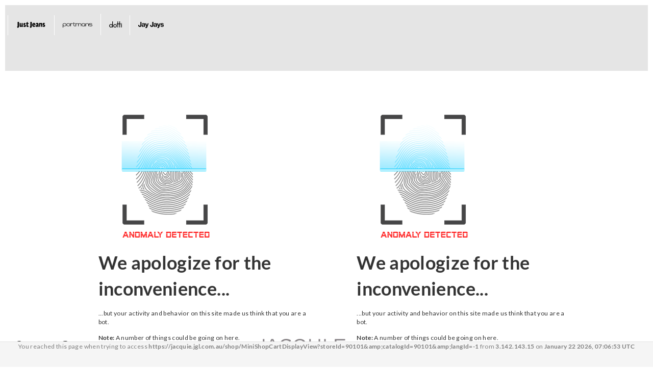

--- FILE ---
content_type: text/html;charset=UTF-8
request_url: https://jacquie.jgl.com.au/shop/brynn-stripe-jumper
body_size: 269918
content:
<!--  Begin DeletedProductsDisplay.jsp -->
	<!DOCTYPE HTML>
	<!-- BEGIN DeletedProductsDisplay.jsp -->
	<html xmlns="http://www.w3.org/1999/xhtml" xmlns:wairole="http://www.w3.org/2005/01/wai-rdf/GUIRoleTaxonomy#" xmlns:waistate="http://www.w3.org/2005/07/aaa" lang="en" xml:lang="en">
	
	
	<head>
		<!-- BEGIN CommonCSSToInclude.jspf --><!-- BEGIN TimestampForStaticFiles.jspf --><!-- END TimestampForStaticFiles.jspf --><!-- TJG CSS -->
		<script>
// akam-sw.js install script version 1.3.6
"serviceWorker"in navigator&&"find"in[]&&function(){var e=new Promise(function(e){"complete"===document.readyState||!1?e():(window.addEventListener("load",function(){e()}),setTimeout(function(){"complete"!==document.readyState&&e()},1e4))}),n=window.akamServiceWorkerInvoked,r="1.3.6";if(n)aka3pmLog("akam-setup already invoked");else{window.akamServiceWorkerInvoked=!0,window.aka3pmLog=function(){window.akamServiceWorkerDebug&&console.log.apply(console,arguments)};function o(e){(window.BOOMR_mq=window.BOOMR_mq||[]).push(["addVar",{"sm.sw.s":e,"sm.sw.v":r}])}var i="/akam-sw.js",a=new Map;navigator.serviceWorker.addEventListener("message",function(e){var n,r,o=e.data;if(o.isAka3pm)if(o.command){var i=(n=o.command,(r=a.get(n))&&r.length>0?r.shift():null);i&&i(e.data.response)}else if(o.commandToClient)switch(o.commandToClient){case"enableDebug":window.akamServiceWorkerDebug||(window.akamServiceWorkerDebug=!0,aka3pmLog("Setup script debug enabled via service worker message"),v());break;case"boomerangMQ":o.payload&&(window.BOOMR_mq=window.BOOMR_mq||[]).push(o.payload)}aka3pmLog("akam-sw message: "+JSON.stringify(e.data))});var t=function(e){return new Promise(function(n){var r,o;r=e.command,o=n,a.has(r)||a.set(r,[]),a.get(r).push(o),navigator.serviceWorker.controller&&(e.isAka3pm=!0,navigator.serviceWorker.controller.postMessage(e))})},c=function(e){return t({command:"navTiming",navTiming:e})},s=null,m={},d=function(){var e=i;return s&&(e+="?othersw="+encodeURIComponent(s)),function(e,n){return new Promise(function(r,i){aka3pmLog("Registering service worker with URL: "+e),navigator.serviceWorker.register(e,n).then(function(e){aka3pmLog("ServiceWorker registration successful with scope: ",e.scope),r(e),o(1)}).catch(function(e){aka3pmLog("ServiceWorker registration failed: ",e),o(0),i(e)})})}(e,m)},g=navigator.serviceWorker.__proto__.register;if(navigator.serviceWorker.__proto__.register=function(n,r){return n.includes(i)?g.call(this,n,r):(aka3pmLog("Overriding registration of service worker for: "+n),s=new URL(n,window.location.href),m=r,navigator.serviceWorker.controller?new Promise(function(n,r){var o=navigator.serviceWorker.controller.scriptURL;if(o.includes(i)){var a=encodeURIComponent(s);o.includes(a)?(aka3pmLog("Cancelling registration as we already integrate other SW: "+s),navigator.serviceWorker.getRegistration().then(function(e){n(e)})):e.then(function(){aka3pmLog("Unregistering existing 3pm service worker"),navigator.serviceWorker.getRegistration().then(function(e){e.unregister().then(function(){return d()}).then(function(e){n(e)}).catch(function(e){r(e)})})})}else aka3pmLog("Cancelling registration as we already have akam-sw.js installed"),navigator.serviceWorker.getRegistration().then(function(e){n(e)})}):g.call(this,n,r))},navigator.serviceWorker.controller){var u=navigator.serviceWorker.controller.scriptURL;u.includes("/akam-sw.js")||u.includes("/akam-sw-preprod.js")||u.includes("/threepm-sw.js")||(aka3pmLog("Detected existing service worker. Removing and re-adding inside akam-sw.js"),s=new URL(u,window.location.href),e.then(function(){navigator.serviceWorker.getRegistration().then(function(e){m={scope:e.scope},e.unregister(),d()})}))}else e.then(function(){window.akamServiceWorkerPreprod&&(i="/akam-sw-preprod.js"),d()});if(window.performance){var w=window.performance.timing,l=w.responseEnd-w.responseStart;c(l)}e.then(function(){t({command:"pageLoad"})});var k=!1;function v(){window.akamServiceWorkerDebug&&!k&&(k=!0,aka3pmLog("Initializing debug functions at window scope"),window.aka3pmInjectSwPolicy=function(e){return t({command:"updatePolicy",policy:e})},window.aka3pmDisableInjectedPolicy=function(){return t({command:"disableInjectedPolicy"})},window.aka3pmDeleteInjectedPolicy=function(){return t({command:"deleteInjectedPolicy"})},window.aka3pmGetStateAsync=function(){return t({command:"getState"})},window.aka3pmDumpState=function(){aka3pmGetStateAsync().then(function(e){aka3pmLog(JSON.stringify(e,null,"\t"))})},window.aka3pmInjectTiming=function(e){return c(e)},window.aka3pmUpdatePolicyFromNetwork=function(){return t({command:"pullPolicyFromNetwork"})})}v()}}();</script>
<script>
var __uzdbm_1 = "a390d014-0a0a-a592-3b08-54624054ca1d";var __uzdbm_2 ="YWE1NzBjZjMtYnZ0bi1lMzNkLTUyM2ItMmU3MDhjODU0NTJiJDMuMTQyLjE0My4xNQ==";

  (function(w, d, e, u, c, g, a, b){
    w["SSJSConnectorObj"] = w["SSJSConnectorObj"] || {ss_cid : c, domain_info: "auto"};
    w[g] = function(i, j){w["SSJSConnectorObj"][i] = j};
    a = d.createElement(e);
    a.async = true;
    a.src = u;
    b = d.getElementsByTagName(e)[0];
    b.parentNode.insertBefore(a, b);
    
  })(window,document,"script","https://cdn.perfdrive.com/aperture/aperture.js","bvtp","ssConf");
    
    ssConf("c1" , "https://cas.avalon.perfdrive.com");
</script><link rel="stylesheet" href="/wcsstore/JustGroupAuroraFrontAssetStore/css/main-jacquie.css?timestamp=2&v=2" type="text/css" />
	<!-- TJG Global CSS -->
<link rel="stylesheet" href="/EJ/aurora/css/global.css" type="text/css" />

<!-- END CommonCSSToInclude.jspf -->
		<meta http-equiv="Content-Type" content="text/html; charset=utf-8" />
		
		<!-- BEGIN CommonJSToInclude.jspf --><!-- BEGIN TJGGTMCommonJSToInclude.jspf --><!-- Google Tag Manager -->
		<script>(function(w,d,s,l,i){w[l]=w[l]||[];w[l].push({'gtm.start':
		new Date().getTime(),event:'gtm.js'});var f=d.getElementsByTagName(s)[0],
		j=d.createElement(s),dl=l!='dataLayer'?'&l='+l:'';j.async=true;j.src=
		'https://metrics.jgl.com.au/gtm.js?id='+i+dl;f.parentNode.insertBefore(j,f);
		})(window,document,'script','dataLayer','GTM-WF68JNB');</script>
		<!-- End Google Tag Manager --><!-- END TJGGTMCommonJSToInclude.jspf --><!-- BEGIN TimestampForStaticFiles.jspf --><!-- END TimestampForStaticFiles.jspf -->
<script type="text/javascript">window.NREUM||(NREUM={});NREUM.info={"errorBeacon":"bam.nr-data.net","licenseKey":"dda0d053f1","agent":"","beacon":"bam.nr-data.net","applicationTime":44,"applicationID":"28048331","transactionName":"ZwNRY0UHWkZWB0wNWl5JYENFE0BGdgdMDVpeSVBYWkhdV1pKWwtYXQNBVFJIR0FFEUwXG3IHQFJ2BUBcWAo=","queueTime":0};
(window.NREUM||(NREUM={})).init={privacy:{cookies_enabled:true},ajax:{deny_list:[]},feature_flags:["soft_nav"]};(window.NREUM||(NREUM={})).loader_config={xpid:"UAMEWVNaGwEIVFVaBAIG",licenseKey:"dda0d053f1",applicationID:"28048331",browserID:"28048333"};;/*! For license information please see nr-loader-full-1.308.0.min.js.LICENSE.txt */
(()=>{var e,t,r={384:(e,t,r)=>{"use strict";r.d(t,{NT:()=>a,US:()=>u,Zm:()=>o,bQ:()=>d,dV:()=>c,pV:()=>l});var n=r(6154),i=r(1863),s=r(1910);const a={beacon:"bam.nr-data.net",errorBeacon:"bam.nr-data.net"};function o(){return n.gm.NREUM||(n.gm.NREUM={}),void 0===n.gm.newrelic&&(n.gm.newrelic=n.gm.NREUM),n.gm.NREUM}function c(){let e=o();return e.o||(e.o={ST:n.gm.setTimeout,SI:n.gm.setImmediate||n.gm.setInterval,CT:n.gm.clearTimeout,XHR:n.gm.XMLHttpRequest,REQ:n.gm.Request,EV:n.gm.Event,PR:n.gm.Promise,MO:n.gm.MutationObserver,FETCH:n.gm.fetch,WS:n.gm.WebSocket},(0,s.i)(...Object.values(e.o))),e}function d(e,t){let r=o();r.initializedAgents??={},t.initializedAt={ms:(0,i.t)(),date:new Date},r.initializedAgents[e]=t}function u(e,t){o()[e]=t}function l(){return function(){let e=o();const t=e.info||{};e.info={beacon:a.beacon,errorBeacon:a.errorBeacon,...t}}(),function(){let e=o();const t=e.init||{};e.init={...t}}(),c(),function(){let e=o();const t=e.loader_config||{};e.loader_config={...t}}(),o()}},782:(e,t,r)=>{"use strict";r.d(t,{T:()=>n});const n=r(860).K7.pageViewTiming},860:(e,t,r)=>{"use strict";r.d(t,{$J:()=>u,K7:()=>c,P3:()=>d,XX:()=>i,Yy:()=>o,df:()=>s,qY:()=>n,v4:()=>a});const n="events",i="jserrors",s="browser/blobs",a="rum",o="browser/logs",c={ajax:"ajax",genericEvents:"generic_events",jserrors:i,logging:"logging",metrics:"metrics",pageAction:"page_action",pageViewEvent:"page_view_event",pageViewTiming:"page_view_timing",sessionReplay:"session_replay",sessionTrace:"session_trace",softNav:"soft_navigations",spa:"spa"},d={[c.pageViewEvent]:1,[c.pageViewTiming]:2,[c.metrics]:3,[c.jserrors]:4,[c.spa]:5,[c.ajax]:6,[c.sessionTrace]:7,[c.softNav]:8,[c.sessionReplay]:9,[c.logging]:10,[c.genericEvents]:11},u={[c.pageViewEvent]:a,[c.pageViewTiming]:n,[c.ajax]:n,[c.spa]:n,[c.softNav]:n,[c.metrics]:i,[c.jserrors]:i,[c.sessionTrace]:s,[c.sessionReplay]:s,[c.logging]:o,[c.genericEvents]:"ins"}},944:(e,t,r)=>{"use strict";r.d(t,{R:()=>i});var n=r(3241);function i(e,t){"function"==typeof console.debug&&(console.debug("New Relic Warning: https://github.com/newrelic/newrelic-browser-agent/blob/main/docs/warning-codes.md#".concat(e),t),(0,n.W)({agentIdentifier:null,drained:null,type:"data",name:"warn",feature:"warn",data:{code:e,secondary:t}}))}},993:(e,t,r)=>{"use strict";r.d(t,{A$:()=>s,ET:()=>a,TZ:()=>o,p_:()=>i});var n=r(860);const i={ERROR:"ERROR",WARN:"WARN",INFO:"INFO",DEBUG:"DEBUG",TRACE:"TRACE"},s={OFF:0,ERROR:1,WARN:2,INFO:3,DEBUG:4,TRACE:5},a="log",o=n.K7.logging},1541:(e,t,r)=>{"use strict";r.d(t,{U:()=>i,f:()=>n});const n={MFE:"MFE",BA:"BA"};function i(e,t){if(2!==t?.harvestEndpointVersion)return{};const r=t.agentRef.runtime.appMetadata.agents[0].entityGuid;return e?{"source.id":e.id,"source.name":e.name,"source.type":e.type,"parent.id":e.parent?.id||r,"parent.type":e.parent?.type||n.BA}:{"entity.guid":r,appId:t.agentRef.info.applicationID}}},1687:(e,t,r)=>{"use strict";r.d(t,{Ak:()=>d,Ze:()=>h,x3:()=>u});var n=r(3241),i=r(7836),s=r(3606),a=r(860),o=r(2646);const c={};function d(e,t){const r={staged:!1,priority:a.P3[t]||0};l(e),c[e].get(t)||c[e].set(t,r)}function u(e,t){e&&c[e]&&(c[e].get(t)&&c[e].delete(t),p(e,t,!1),c[e].size&&f(e))}function l(e){if(!e)throw new Error("agentIdentifier required");c[e]||(c[e]=new Map)}function h(e="",t="feature",r=!1){if(l(e),!e||!c[e].get(t)||r)return p(e,t);c[e].get(t).staged=!0,f(e)}function f(e){const t=Array.from(c[e]);t.every(([e,t])=>t.staged)&&(t.sort((e,t)=>e[1].priority-t[1].priority),t.forEach(([t])=>{c[e].delete(t),p(e,t)}))}function p(e,t,r=!0){const a=e?i.ee.get(e):i.ee,c=s.i.handlers;if(!a.aborted&&a.backlog&&c){if((0,n.W)({agentIdentifier:e,type:"lifecycle",name:"drain",feature:t}),r){const e=a.backlog[t],r=c[t];if(r){for(let t=0;e&&t<e.length;++t)g(e[t],r);Object.entries(r).forEach(([e,t])=>{Object.values(t||{}).forEach(t=>{t[0]?.on&&t[0]?.context()instanceof o.y&&t[0].on(e,t[1])})})}}a.isolatedBacklog||delete c[t],a.backlog[t]=null,a.emit("drain-"+t,[])}}function g(e,t){var r=e[1];Object.values(t[r]||{}).forEach(t=>{var r=e[0];if(t[0]===r){var n=t[1],i=e[3],s=e[2];n.apply(i,s)}})}},1738:(e,t,r)=>{"use strict";r.d(t,{U:()=>f,Y:()=>h});var n=r(3241),i=r(9908),s=r(1863),a=r(944),o=r(5701),c=r(3969),d=r(8362),u=r(860),l=r(4261);function h(e,t,r,s){const h=s||r;!h||h[e]&&h[e]!==d.d.prototype[e]||(h[e]=function(){(0,i.p)(c.xV,["API/"+e+"/called"],void 0,u.K7.metrics,r.ee),(0,n.W)({agentIdentifier:r.agentIdentifier,drained:!!o.B?.[r.agentIdentifier],type:"data",name:"api",feature:l.Pl+e,data:{}});try{return t.apply(this,arguments)}catch(e){(0,a.R)(23,e)}})}function f(e,t,r,n,a){const o=e.info;null===r?delete o.jsAttributes[t]:o.jsAttributes[t]=r,(a||null===r)&&(0,i.p)(l.Pl+n,[(0,s.t)(),t,r],void 0,"session",e.ee)}},1741:(e,t,r)=>{"use strict";r.d(t,{W:()=>s});var n=r(944),i=r(4261);class s{#e(e,...t){if(this[e]!==s.prototype[e])return this[e](...t);(0,n.R)(35,e)}addPageAction(e,t){return this.#e(i.hG,e,t)}register(e){return this.#e(i.eY,e)}recordCustomEvent(e,t){return this.#e(i.fF,e,t)}setPageViewName(e,t){return this.#e(i.Fw,e,t)}setCustomAttribute(e,t,r){return this.#e(i.cD,e,t,r)}noticeError(e,t){return this.#e(i.o5,e,t)}setUserId(e,t=!1){return this.#e(i.Dl,e,t)}setApplicationVersion(e){return this.#e(i.nb,e)}setErrorHandler(e){return this.#e(i.bt,e)}addRelease(e,t){return this.#e(i.k6,e,t)}log(e,t){return this.#e(i.$9,e,t)}start(){return this.#e(i.d3)}finished(e){return this.#e(i.BL,e)}recordReplay(){return this.#e(i.CH)}pauseReplay(){return this.#e(i.Tb)}addToTrace(e){return this.#e(i.U2,e)}setCurrentRouteName(e){return this.#e(i.PA,e)}interaction(e){return this.#e(i.dT,e)}wrapLogger(e,t,r){return this.#e(i.Wb,e,t,r)}measure(e,t){return this.#e(i.V1,e,t)}consent(e){return this.#e(i.Pv,e)}}},1863:(e,t,r)=>{"use strict";function n(){return Math.floor(performance.now())}r.d(t,{t:()=>n})},1910:(e,t,r)=>{"use strict";r.d(t,{i:()=>s});var n=r(944);const i=new Map;function s(...e){return e.every(e=>{if(i.has(e))return i.get(e);const t="function"==typeof e?e.toString():"",r=t.includes("[native code]"),s=t.includes("nrWrapper");return r||s||(0,n.R)(64,e?.name||t),i.set(e,r),r})}},2555:(e,t,r)=>{"use strict";r.d(t,{D:()=>o,f:()=>a});var n=r(384),i=r(8122);const s={beacon:n.NT.beacon,errorBeacon:n.NT.errorBeacon,licenseKey:void 0,applicationID:void 0,sa:void 0,queueTime:void 0,applicationTime:void 0,ttGuid:void 0,user:void 0,account:void 0,product:void 0,extra:void 0,jsAttributes:{},userAttributes:void 0,atts:void 0,transactionName:void 0,tNamePlain:void 0};function a(e){try{return!!e.licenseKey&&!!e.errorBeacon&&!!e.applicationID}catch(e){return!1}}const o=e=>(0,i.a)(e,s)},2614:(e,t,r)=>{"use strict";r.d(t,{BB:()=>a,H3:()=>n,g:()=>d,iL:()=>c,tS:()=>o,uh:()=>i,wk:()=>s});const n="NRBA",i="SESSION",s=144e5,a=18e5,o={STARTED:"session-started",PAUSE:"session-pause",RESET:"session-reset",RESUME:"session-resume",UPDATE:"session-update"},c={SAME_TAB:"same-tab",CROSS_TAB:"cross-tab"},d={OFF:0,FULL:1,ERROR:2}},2646:(e,t,r)=>{"use strict";r.d(t,{y:()=>n});class n{constructor(e){this.contextId=e}}},2843:(e,t,r)=>{"use strict";r.d(t,{G:()=>s,u:()=>i});var n=r(3878);function i(e,t=!1,r,i){(0,n.DD)("visibilitychange",function(){if(t)return void("hidden"===document.visibilityState&&e());e(document.visibilityState)},r,i)}function s(e,t,r){(0,n.sp)("pagehide",e,t,r)}},3241:(e,t,r)=>{"use strict";r.d(t,{W:()=>s});var n=r(6154);const i="newrelic";function s(e={}){try{n.gm.dispatchEvent(new CustomEvent(i,{detail:e}))}catch(e){}}},3304:(e,t,r)=>{"use strict";r.d(t,{A:()=>s});var n=r(7836);const i=()=>{const e=new WeakSet;return(t,r)=>{if("object"==typeof r&&null!==r){if(e.has(r))return;e.add(r)}return r}};function s(e){try{return JSON.stringify(e,i())??""}catch(e){try{n.ee.emit("internal-error",[e])}catch(e){}return""}}},3333:(e,t,r)=>{"use strict";r.d(t,{$v:()=>u,TZ:()=>n,Xh:()=>c,Zp:()=>i,kd:()=>d,mq:()=>o,nf:()=>a,qN:()=>s});const n=r(860).K7.genericEvents,i=["auxclick","click","copy","keydown","paste","scrollend"],s=["focus","blur"],a=4,o=1e3,c=2e3,d=["PageAction","UserAction","BrowserPerformance"],u={RESOURCES:"experimental.resources",REGISTER:"register"}},3434:(e,t,r)=>{"use strict";r.d(t,{Jt:()=>s,YM:()=>d});var n=r(7836),i=r(5607);const s="nr@original:".concat(i.W),a=50;var o=Object.prototype.hasOwnProperty,c=!1;function d(e,t){return e||(e=n.ee),r.inPlace=function(e,t,n,i,s){n||(n="");const a="-"===n.charAt(0);for(let o=0;o<t.length;o++){const c=t[o],d=e[c];l(d)||(e[c]=r(d,a?c+n:n,i,c,s))}},r.flag=s,r;function r(t,r,n,c,d){return l(t)?t:(r||(r=""),nrWrapper[s]=t,function(e,t,r){if(Object.defineProperty&&Object.keys)try{return Object.keys(e).forEach(function(r){Object.defineProperty(t,r,{get:function(){return e[r]},set:function(t){return e[r]=t,t}})}),t}catch(e){u([e],r)}for(var n in e)o.call(e,n)&&(t[n]=e[n])}(t,nrWrapper,e),nrWrapper);function nrWrapper(){var s,o,l,h;let f;try{o=this,s=[...arguments],l="function"==typeof n?n(s,o):n||{}}catch(t){u([t,"",[s,o,c],l],e)}i(r+"start",[s,o,c],l,d);const p=performance.now();let g;try{return h=t.apply(o,s),g=performance.now(),h}catch(e){throw g=performance.now(),i(r+"err",[s,o,e],l,d),f=e,f}finally{const e=g-p,t={start:p,end:g,duration:e,isLongTask:e>=a,methodName:c,thrownError:f};t.isLongTask&&i("long-task",[t,o],l,d),i(r+"end",[s,o,h],l,d)}}}function i(r,n,i,s){if(!c||t){var a=c;c=!0;try{e.emit(r,n,i,t,s)}catch(t){u([t,r,n,i],e)}c=a}}}function u(e,t){t||(t=n.ee);try{t.emit("internal-error",e)}catch(e){}}function l(e){return!(e&&"function"==typeof e&&e.apply&&!e[s])}},3606:(e,t,r)=>{"use strict";r.d(t,{i:()=>s});var n=r(9908);s.on=a;var i=s.handlers={};function s(e,t,r,s){a(s||n.d,i,e,t,r)}function a(e,t,r,i,s){s||(s="feature"),e||(e=n.d);var a=t[s]=t[s]||{};(a[r]=a[r]||[]).push([e,i])}},3738:(e,t,r)=>{"use strict";r.d(t,{He:()=>i,Kp:()=>o,Lc:()=>d,Rz:()=>u,TZ:()=>n,bD:()=>s,d3:()=>a,jx:()=>l,sl:()=>h,uP:()=>c});const n=r(860).K7.sessionTrace,i="bstResource",s="resource",a="-start",o="-end",c="fn"+a,d="fn"+o,u="pushState",l=1e3,h=3e4},3785:(e,t,r)=>{"use strict";r.d(t,{R:()=>c,b:()=>d});var n=r(9908),i=r(1863),s=r(860),a=r(3969),o=r(993);function c(e,t,r={},c=o.p_.INFO,d=!0,u,l=(0,i.t)()){(0,n.p)(a.xV,["API/logging/".concat(c.toLowerCase(),"/called")],void 0,s.K7.metrics,e),(0,n.p)(o.ET,[l,t,r,c,d,u],void 0,s.K7.logging,e)}function d(e){return"string"==typeof e&&Object.values(o.p_).some(t=>t===e.toUpperCase().trim())}},3878:(e,t,r)=>{"use strict";function n(e,t){return{capture:e,passive:!1,signal:t}}function i(e,t,r=!1,i){window.addEventListener(e,t,n(r,i))}function s(e,t,r=!1,i){document.addEventListener(e,t,n(r,i))}r.d(t,{DD:()=>s,jT:()=>n,sp:()=>i})},3969:(e,t,r)=>{"use strict";r.d(t,{TZ:()=>n,XG:()=>o,rs:()=>i,xV:()=>a,z_:()=>s});const n=r(860).K7.metrics,i="sm",s="cm",a="storeSupportabilityMetrics",o="storeEventMetrics"},4234:(e,t,r)=>{"use strict";r.d(t,{W:()=>s});var n=r(7836),i=r(1687);class s{constructor(e,t){this.agentIdentifier=e,this.ee=n.ee.get(e),this.featureName=t,this.blocked=!1}deregisterDrain(){(0,i.x3)(this.agentIdentifier,this.featureName)}}},4261:(e,t,r)=>{"use strict";r.d(t,{$9:()=>d,BL:()=>o,CH:()=>f,Dl:()=>w,Fw:()=>y,PA:()=>m,Pl:()=>n,Pv:()=>T,Tb:()=>l,U2:()=>s,V1:()=>E,Wb:()=>x,bt:()=>b,cD:()=>v,d3:()=>R,dT:()=>c,eY:()=>p,fF:()=>h,hG:()=>i,k6:()=>a,nb:()=>g,o5:()=>u});const n="api-",i="addPageAction",s="addToTrace",a="addRelease",o="finished",c="interaction",d="log",u="noticeError",l="pauseReplay",h="recordCustomEvent",f="recordReplay",p="register",g="setApplicationVersion",m="setCurrentRouteName",v="setCustomAttribute",b="setErrorHandler",y="setPageViewName",w="setUserId",R="start",x="wrapLogger",E="measure",T="consent"},5205:(e,t,r)=>{"use strict";r.d(t,{j:()=>S});var n=r(384),i=r(1741);var s=r(2555),a=r(3333);const o=e=>{if(!e||"string"!=typeof e)return!1;try{document.createDocumentFragment().querySelector(e)}catch{return!1}return!0};var c=r(2614),d=r(944),u=r(8122);const l="[data-nr-mask]",h=e=>(0,u.a)(e,(()=>{const e={feature_flags:[],experimental:{allow_registered_children:!1,resources:!1},mask_selector:"*",block_selector:"[data-nr-block]",mask_input_options:{color:!1,date:!1,"datetime-local":!1,email:!1,month:!1,number:!1,range:!1,search:!1,tel:!1,text:!1,time:!1,url:!1,week:!1,textarea:!1,select:!1,password:!0}};return{ajax:{deny_list:void 0,block_internal:!0,enabled:!0,autoStart:!0},api:{get allow_registered_children(){return e.feature_flags.includes(a.$v.REGISTER)||e.experimental.allow_registered_children},set allow_registered_children(t){e.experimental.allow_registered_children=t},duplicate_registered_data:!1},browser_consent_mode:{enabled:!1},distributed_tracing:{enabled:void 0,exclude_newrelic_header:void 0,cors_use_newrelic_header:void 0,cors_use_tracecontext_headers:void 0,allowed_origins:void 0},get feature_flags(){return e.feature_flags},set feature_flags(t){e.feature_flags=t},generic_events:{enabled:!0,autoStart:!0},harvest:{interval:30},jserrors:{enabled:!0,autoStart:!0},logging:{enabled:!0,autoStart:!0},metrics:{enabled:!0,autoStart:!0},obfuscate:void 0,page_action:{enabled:!0},page_view_event:{enabled:!0,autoStart:!0},page_view_timing:{enabled:!0,autoStart:!0},performance:{capture_marks:!1,capture_measures:!1,capture_detail:!0,resources:{get enabled(){return e.feature_flags.includes(a.$v.RESOURCES)||e.experimental.resources},set enabled(t){e.experimental.resources=t},asset_types:[],first_party_domains:[],ignore_newrelic:!0}},privacy:{cookies_enabled:!0},proxy:{assets:void 0,beacon:void 0},session:{expiresMs:c.wk,inactiveMs:c.BB},session_replay:{autoStart:!0,enabled:!1,preload:!1,sampling_rate:10,error_sampling_rate:100,collect_fonts:!1,inline_images:!1,fix_stylesheets:!0,mask_all_inputs:!0,get mask_text_selector(){return e.mask_selector},set mask_text_selector(t){o(t)?e.mask_selector="".concat(t,",").concat(l):""===t||null===t?e.mask_selector=l:(0,d.R)(5,t)},get block_class(){return"nr-block"},get ignore_class(){return"nr-ignore"},get mask_text_class(){return"nr-mask"},get block_selector(){return e.block_selector},set block_selector(t){o(t)?e.block_selector+=",".concat(t):""!==t&&(0,d.R)(6,t)},get mask_input_options(){return e.mask_input_options},set mask_input_options(t){t&&"object"==typeof t?e.mask_input_options={...t,password:!0}:(0,d.R)(7,t)}},session_trace:{enabled:!0,autoStart:!0},soft_navigations:{enabled:!0,autoStart:!0},spa:{enabled:!0,autoStart:!0},ssl:void 0,user_actions:{enabled:!0,elementAttributes:["id","className","tagName","type"]}}})());var f=r(6154),p=r(9324);let g=0;const m={buildEnv:p.F3,distMethod:p.Xs,version:p.xv,originTime:f.WN},v={consented:!1},b={appMetadata:{},get consented(){return this.session?.state?.consent||v.consented},set consented(e){v.consented=e},customTransaction:void 0,denyList:void 0,disabled:!1,harvester:void 0,isolatedBacklog:!1,isRecording:!1,loaderType:void 0,maxBytes:3e4,obfuscator:void 0,onerror:void 0,ptid:void 0,releaseIds:{},session:void 0,timeKeeper:void 0,registeredEntities:[],jsAttributesMetadata:{bytes:0},get harvestCount(){return++g}},y=e=>{const t=(0,u.a)(e,b),r=Object.keys(m).reduce((e,t)=>(e[t]={value:m[t],writable:!1,configurable:!0,enumerable:!0},e),{});return Object.defineProperties(t,r)};var w=r(5701);const R=e=>{const t=e.startsWith("http");e+="/",r.p=t?e:"https://"+e};var x=r(7836),E=r(3241);const T={accountID:void 0,trustKey:void 0,agentID:void 0,licenseKey:void 0,applicationID:void 0,xpid:void 0},A=e=>(0,u.a)(e,T),_=new Set;function S(e,t={},r,a){let{init:o,info:c,loader_config:d,runtime:u={},exposed:l=!0}=t;if(!c){const e=(0,n.pV)();o=e.init,c=e.info,d=e.loader_config}e.init=h(o||{}),e.loader_config=A(d||{}),c.jsAttributes??={},f.bv&&(c.jsAttributes.isWorker=!0),e.info=(0,s.D)(c);const p=e.init,g=[c.beacon,c.errorBeacon];_.has(e.agentIdentifier)||(p.proxy.assets&&(R(p.proxy.assets),g.push(p.proxy.assets)),p.proxy.beacon&&g.push(p.proxy.beacon),e.beacons=[...g],function(e){const t=(0,n.pV)();Object.getOwnPropertyNames(i.W.prototype).forEach(r=>{const n=i.W.prototype[r];if("function"!=typeof n||"constructor"===n)return;let s=t[r];e[r]&&!1!==e.exposed&&"micro-agent"!==e.runtime?.loaderType&&(t[r]=(...t)=>{const n=e[r](...t);return s?s(...t):n})})}(e),(0,n.US)("activatedFeatures",w.B)),u.denyList=[...p.ajax.deny_list||[],...p.ajax.block_internal?g:[]],u.ptid=e.agentIdentifier,u.loaderType=r,e.runtime=y(u),_.has(e.agentIdentifier)||(e.ee=x.ee.get(e.agentIdentifier),e.exposed=l,(0,E.W)({agentIdentifier:e.agentIdentifier,drained:!!w.B?.[e.agentIdentifier],type:"lifecycle",name:"initialize",feature:void 0,data:e.config})),_.add(e.agentIdentifier)}},5270:(e,t,r)=>{"use strict";r.d(t,{Aw:()=>a,SR:()=>s,rF:()=>o});var n=r(384),i=r(7767);function s(e){return!!(0,n.dV)().o.MO&&(0,i.V)(e)&&!0===e?.session_trace.enabled}function a(e){return!0===e?.session_replay.preload&&s(e)}function o(e,t){try{if("string"==typeof t?.type){if("password"===t.type.toLowerCase())return"*".repeat(e?.length||0);if(void 0!==t?.dataset?.nrUnmask||t?.classList?.contains("nr-unmask"))return e}}catch(e){}return"string"==typeof e?e.replace(/[\S]/g,"*"):"*".repeat(e?.length||0)}},5289:(e,t,r)=>{"use strict";r.d(t,{GG:()=>a,Qr:()=>c,sB:()=>o});var n=r(3878),i=r(6389);function s(){return"undefined"==typeof document||"complete"===document.readyState}function a(e,t){if(s())return e();const r=(0,i.J)(e),a=setInterval(()=>{s()&&(clearInterval(a),r())},500);(0,n.sp)("load",r,t)}function o(e){if(s())return e();(0,n.DD)("DOMContentLoaded",e)}function c(e){if(s())return e();(0,n.sp)("popstate",e)}},5607:(e,t,r)=>{"use strict";r.d(t,{W:()=>n});const n=(0,r(9566).bz)()},5701:(e,t,r)=>{"use strict";r.d(t,{B:()=>s,t:()=>a});var n=r(3241);const i=new Set,s={};function a(e,t){const r=t.agentIdentifier;s[r]??={},e&&"object"==typeof e&&(i.has(r)||(t.ee.emit("rumresp",[e]),s[r]=e,i.add(r),(0,n.W)({agentIdentifier:r,loaded:!0,drained:!0,type:"lifecycle",name:"load",feature:void 0,data:e})))}},6154:(e,t,r)=>{"use strict";r.d(t,{OF:()=>d,RI:()=>i,WN:()=>h,bv:()=>s,eN:()=>f,gm:()=>a,lR:()=>l,m:()=>c,mw:()=>o,sb:()=>u});var n=r(1863);const i="undefined"!=typeof window&&!!window.document,s="undefined"!=typeof WorkerGlobalScope&&("undefined"!=typeof self&&self instanceof WorkerGlobalScope&&self.navigator instanceof WorkerNavigator||"undefined"!=typeof globalThis&&globalThis instanceof WorkerGlobalScope&&globalThis.navigator instanceof WorkerNavigator),a=i?window:"undefined"!=typeof WorkerGlobalScope&&("undefined"!=typeof self&&self instanceof WorkerGlobalScope&&self||"undefined"!=typeof globalThis&&globalThis instanceof WorkerGlobalScope&&globalThis),o=Boolean("hidden"===a?.document?.visibilityState),c=""+a?.location,d=/iPad|iPhone|iPod/.test(a.navigator?.userAgent),u=d&&"undefined"==typeof SharedWorker,l=(()=>{const e=a.navigator?.userAgent?.match(/Firefox[/\s](\d+\.\d+)/);return Array.isArray(e)&&e.length>=2?+e[1]:0})(),h=Date.now()-(0,n.t)(),f=()=>"undefined"!=typeof PerformanceNavigationTiming&&a?.performance?.getEntriesByType("navigation")?.[0]?.responseStart},6344:(e,t,r)=>{"use strict";r.d(t,{BB:()=>u,Qb:()=>l,TZ:()=>i,Ug:()=>a,Vh:()=>s,_s:()=>o,bc:()=>d,yP:()=>c});var n=r(2614);const i=r(860).K7.sessionReplay,s="errorDuringReplay",a=.12,o={DomContentLoaded:0,Load:1,FullSnapshot:2,IncrementalSnapshot:3,Meta:4,Custom:5},c={[n.g.ERROR]:15e3,[n.g.FULL]:3e5,[n.g.OFF]:0},d={RESET:{message:"Session was reset",sm:"Reset"},IMPORT:{message:"Recorder failed to import",sm:"Import"},TOO_MANY:{message:"429: Too Many Requests",sm:"Too-Many"},TOO_BIG:{message:"Payload was too large",sm:"Too-Big"},CROSS_TAB:{message:"Session Entity was set to OFF on another tab",sm:"Cross-Tab"},ENTITLEMENTS:{message:"Session Replay is not allowed and will not be started",sm:"Entitlement"}},u=5e3,l={API:"api",RESUME:"resume",SWITCH_TO_FULL:"switchToFull",INITIALIZE:"initialize",PRELOAD:"preload"}},6389:(e,t,r)=>{"use strict";function n(e,t=500,r={}){const n=r?.leading||!1;let i;return(...r)=>{n&&void 0===i&&(e.apply(this,r),i=setTimeout(()=>{i=clearTimeout(i)},t)),n||(clearTimeout(i),i=setTimeout(()=>{e.apply(this,r)},t))}}function i(e){let t=!1;return(...r)=>{t||(t=!0,e.apply(this,r))}}r.d(t,{J:()=>i,s:()=>n})},6630:(e,t,r)=>{"use strict";r.d(t,{T:()=>n});const n=r(860).K7.pageViewEvent},6774:(e,t,r)=>{"use strict";r.d(t,{T:()=>n});const n=r(860).K7.jserrors},7295:(e,t,r)=>{"use strict";r.d(t,{Xv:()=>a,gX:()=>i,iW:()=>s});var n=[];function i(e){if(!e||s(e))return!1;if(0===n.length)return!0;if("*"===n[0].hostname)return!1;for(var t=0;t<n.length;t++){var r=n[t];if(r.hostname.test(e.hostname)&&r.pathname.test(e.pathname))return!1}return!0}function s(e){return void 0===e.hostname}function a(e){if(n=[],e&&e.length)for(var t=0;t<e.length;t++){let r=e[t];if(!r)continue;if("*"===r)return void(n=[{hostname:"*"}]);0===r.indexOf("http://")?r=r.substring(7):0===r.indexOf("https://")&&(r=r.substring(8));const i=r.indexOf("/");let s,a;i>0?(s=r.substring(0,i),a=r.substring(i)):(s=r,a="*");let[c]=s.split(":");n.push({hostname:o(c),pathname:o(a,!0)})}}function o(e,t=!1){const r=e.replace(/[.+?^${}()|[\]\\]/g,e=>"\\"+e).replace(/\*/g,".*?");return new RegExp((t?"^":"")+r+"$")}},7485:(e,t,r)=>{"use strict";r.d(t,{D:()=>i});var n=r(6154);function i(e){if(0===(e||"").indexOf("data:"))return{protocol:"data"};try{const t=new URL(e,location.href),r={port:t.port,hostname:t.hostname,pathname:t.pathname,search:t.search,protocol:t.protocol.slice(0,t.protocol.indexOf(":")),sameOrigin:t.protocol===n.gm?.location?.protocol&&t.host===n.gm?.location?.host};return r.port&&""!==r.port||("http:"===t.protocol&&(r.port="80"),"https:"===t.protocol&&(r.port="443")),r.pathname&&""!==r.pathname?r.pathname.startsWith("/")||(r.pathname="/".concat(r.pathname)):r.pathname="/",r}catch(e){return{}}}},7699:(e,t,r)=>{"use strict";r.d(t,{It:()=>s,KC:()=>o,No:()=>i,qh:()=>a});var n=r(860);const i=16e3,s=1e6,a="SESSION_ERROR",o={[n.K7.logging]:!0,[n.K7.genericEvents]:!1,[n.K7.jserrors]:!1,[n.K7.ajax]:!1}},7767:(e,t,r)=>{"use strict";r.d(t,{V:()=>i});var n=r(6154);const i=e=>n.RI&&!0===e?.privacy.cookies_enabled},7836:(e,t,r)=>{"use strict";r.d(t,{P:()=>o,ee:()=>c});var n=r(384),i=r(8990),s=r(2646),a=r(5607);const o="nr@context:".concat(a.W),c=function e(t,r){var n={},a={},u={},l=!1;try{l=16===r.length&&d.initializedAgents?.[r]?.runtime.isolatedBacklog}catch(e){}var h={on:p,addEventListener:p,removeEventListener:function(e,t){var r=n[e];if(!r)return;for(var i=0;i<r.length;i++)r[i]===t&&r.splice(i,1)},emit:function(e,r,n,i,s){!1!==s&&(s=!0);if(c.aborted&&!i)return;t&&s&&t.emit(e,r,n);var o=f(n);g(e).forEach(e=>{e.apply(o,r)});var d=v()[a[e]];d&&d.push([h,e,r,o]);return o},get:m,listeners:g,context:f,buffer:function(e,t){const r=v();if(t=t||"feature",h.aborted)return;Object.entries(e||{}).forEach(([e,n])=>{a[n]=t,t in r||(r[t]=[])})},abort:function(){h._aborted=!0,Object.keys(h.backlog).forEach(e=>{delete h.backlog[e]})},isBuffering:function(e){return!!v()[a[e]]},debugId:r,backlog:l?{}:t&&"object"==typeof t.backlog?t.backlog:{},isolatedBacklog:l};return Object.defineProperty(h,"aborted",{get:()=>{let e=h._aborted||!1;return e||(t&&(e=t.aborted),e)}}),h;function f(e){return e&&e instanceof s.y?e:e?(0,i.I)(e,o,()=>new s.y(o)):new s.y(o)}function p(e,t){n[e]=g(e).concat(t)}function g(e){return n[e]||[]}function m(t){return u[t]=u[t]||e(h,t)}function v(){return h.backlog}}(void 0,"globalEE"),d=(0,n.Zm)();d.ee||(d.ee=c)},8122:(e,t,r)=>{"use strict";r.d(t,{a:()=>i});var n=r(944);function i(e,t){try{if(!e||"object"!=typeof e)return(0,n.R)(3);if(!t||"object"!=typeof t)return(0,n.R)(4);const r=Object.create(Object.getPrototypeOf(t),Object.getOwnPropertyDescriptors(t)),s=0===Object.keys(r).length?e:r;for(let a in s)if(void 0!==e[a])try{if(null===e[a]){r[a]=null;continue}Array.isArray(e[a])&&Array.isArray(t[a])?r[a]=Array.from(new Set([...e[a],...t[a]])):"object"==typeof e[a]&&"object"==typeof t[a]?r[a]=i(e[a],t[a]):r[a]=e[a]}catch(e){r[a]||(0,n.R)(1,e)}return r}catch(e){(0,n.R)(2,e)}}},8139:(e,t,r)=>{"use strict";r.d(t,{u:()=>h});var n=r(7836),i=r(3434),s=r(8990),a=r(6154);const o={},c=a.gm.XMLHttpRequest,d="addEventListener",u="removeEventListener",l="nr@wrapped:".concat(n.P);function h(e){var t=function(e){return(e||n.ee).get("events")}(e);if(o[t.debugId]++)return t;o[t.debugId]=1;var r=(0,i.YM)(t,!0);function h(e){r.inPlace(e,[d,u],"-",p)}function p(e,t){return e[1]}return"getPrototypeOf"in Object&&(a.RI&&f(document,h),c&&f(c.prototype,h),f(a.gm,h)),t.on(d+"-start",function(e,t){var n=e[1];if(null!==n&&("function"==typeof n||"object"==typeof n)&&"newrelic"!==e[0]){var i=(0,s.I)(n,l,function(){var e={object:function(){if("function"!=typeof n.handleEvent)return;return n.handleEvent.apply(n,arguments)},function:n}[typeof n];return e?r(e,"fn-",null,e.name||"anonymous"):n});this.wrapped=e[1]=i}}),t.on(u+"-start",function(e){e[1]=this.wrapped||e[1]}),t}function f(e,t,...r){let n=e;for(;"object"==typeof n&&!Object.prototype.hasOwnProperty.call(n,d);)n=Object.getPrototypeOf(n);n&&t(n,...r)}},8362:(e,t,r)=>{"use strict";r.d(t,{d:()=>s});var n=r(9566),i=r(1741);class s extends i.W{agentIdentifier=(0,n.LA)(16)}},8374:(e,t,r)=>{r.nc=(()=>{try{return document?.currentScript?.nonce}catch(e){}return""})()},8990:(e,t,r)=>{"use strict";r.d(t,{I:()=>i});var n=Object.prototype.hasOwnProperty;function i(e,t,r){if(n.call(e,t))return e[t];var i=r();if(Object.defineProperty&&Object.keys)try{return Object.defineProperty(e,t,{value:i,writable:!0,enumerable:!1}),i}catch(e){}return e[t]=i,i}},9119:(e,t,r)=>{"use strict";r.d(t,{L:()=>s});var n=/([^?#]*)[^#]*(#[^?]*|$).*/,i=/([^?#]*)().*/;function s(e,t){return e?e.replace(t?n:i,"$1$2"):e}},9300:(e,t,r)=>{"use strict";r.d(t,{T:()=>n});const n=r(860).K7.ajax},9324:(e,t,r)=>{"use strict";r.d(t,{AJ:()=>a,F3:()=>i,Xs:()=>s,Yq:()=>o,xv:()=>n});const n="1.308.0",i="PROD",s="CDN",a="@newrelic/rrweb",o="1.0.1"},9566:(e,t,r)=>{"use strict";r.d(t,{LA:()=>o,ZF:()=>c,bz:()=>a,el:()=>d});var n=r(6154);const i="xxxxxxxx-xxxx-4xxx-yxxx-xxxxxxxxxxxx";function s(e,t){return e?15&e[t]:16*Math.random()|0}function a(){const e=n.gm?.crypto||n.gm?.msCrypto;let t,r=0;return e&&e.getRandomValues&&(t=e.getRandomValues(new Uint8Array(30))),i.split("").map(e=>"x"===e?s(t,r++).toString(16):"y"===e?(3&s()|8).toString(16):e).join("")}function o(e){const t=n.gm?.crypto||n.gm?.msCrypto;let r,i=0;t&&t.getRandomValues&&(r=t.getRandomValues(new Uint8Array(e)));const a=[];for(var o=0;o<e;o++)a.push(s(r,i++).toString(16));return a.join("")}function c(){return o(16)}function d(){return o(32)}},9908:(e,t,r)=>{"use strict";r.d(t,{d:()=>n,p:()=>i});var n=r(7836).ee.get("handle");function i(e,t,r,i,s){s?(s.buffer([e],i),s.emit(e,t,r)):(n.buffer([e],i),n.emit(e,t,r))}}},n={};function i(e){var t=n[e];if(void 0!==t)return t.exports;var s=n[e]={exports:{}};return r[e](s,s.exports,i),s.exports}i.m=r,i.d=(e,t)=>{for(var r in t)i.o(t,r)&&!i.o(e,r)&&Object.defineProperty(e,r,{enumerable:!0,get:t[r]})},i.f={},i.e=e=>Promise.all(Object.keys(i.f).reduce((t,r)=>(i.f[r](e,t),t),[])),i.u=e=>({95:"nr-full-compressor",222:"nr-full-recorder",891:"nr-full"}[e]+"-1.308.0.min.js"),i.o=(e,t)=>Object.prototype.hasOwnProperty.call(e,t),e={},t="NRBA-1.308.0.PROD:",i.l=(r,n,s,a)=>{if(e[r])e[r].push(n);else{var o,c;if(void 0!==s)for(var d=document.getElementsByTagName("script"),u=0;u<d.length;u++){var l=d[u];if(l.getAttribute("src")==r||l.getAttribute("data-webpack")==t+s){o=l;break}}if(!o){c=!0;var h={891:"sha512-fcveNDcpRQS9OweGhN4uJe88Qmg+EVyH6j/wngwL2Le0m7LYyz7q+JDx7KBxsdDF4TaPVsSmHg12T3pHwdLa7w==",222:"sha512-O8ZzdvgB4fRyt7k2Qrr4STpR+tCA2mcQEig6/dP3rRy9uEx1CTKQ6cQ7Src0361y7xS434ua+zIPo265ZpjlEg==",95:"sha512-jDWejat/6/UDex/9XjYoPPmpMPuEvBCSuCg/0tnihjbn5bh9mP3An0NzFV9T5Tc+3kKhaXaZA8UIKPAanD2+Gw=="};(o=document.createElement("script")).charset="utf-8",i.nc&&o.setAttribute("nonce",i.nc),o.setAttribute("data-webpack",t+s),o.src=r,0!==o.src.indexOf(window.location.origin+"/")&&(o.crossOrigin="anonymous"),h[a]&&(o.integrity=h[a])}e[r]=[n];var f=(t,n)=>{o.onerror=o.onload=null,clearTimeout(p);var i=e[r];if(delete e[r],o.parentNode&&o.parentNode.removeChild(o),i&&i.forEach(e=>e(n)),t)return t(n)},p=setTimeout(f.bind(null,void 0,{type:"timeout",target:o}),12e4);o.onerror=f.bind(null,o.onerror),o.onload=f.bind(null,o.onload),c&&document.head.appendChild(o)}},i.r=e=>{"undefined"!=typeof Symbol&&Symbol.toStringTag&&Object.defineProperty(e,Symbol.toStringTag,{value:"Module"}),Object.defineProperty(e,"__esModule",{value:!0})},i.p="https://js-agent.newrelic.com/",(()=>{var e={85:0,959:0};i.f.j=(t,r)=>{var n=i.o(e,t)?e[t]:void 0;if(0!==n)if(n)r.push(n[2]);else{var s=new Promise((r,i)=>n=e[t]=[r,i]);r.push(n[2]=s);var a=i.p+i.u(t),o=new Error;i.l(a,r=>{if(i.o(e,t)&&(0!==(n=e[t])&&(e[t]=void 0),n)){var s=r&&("load"===r.type?"missing":r.type),a=r&&r.target&&r.target.src;o.message="Loading chunk "+t+" failed: ("+s+": "+a+")",o.name="ChunkLoadError",o.type=s,o.request=a,n[1](o)}},"chunk-"+t,t)}};var t=(t,r)=>{var n,s,[a,o,c]=r,d=0;if(a.some(t=>0!==e[t])){for(n in o)i.o(o,n)&&(i.m[n]=o[n]);if(c)c(i)}for(t&&t(r);d<a.length;d++)s=a[d],i.o(e,s)&&e[s]&&e[s][0](),e[s]=0},r=self["webpackChunk:NRBA-1.308.0.PROD"]=self["webpackChunk:NRBA-1.308.0.PROD"]||[];r.forEach(t.bind(null,0)),r.push=t.bind(null,r.push.bind(r))})(),(()=>{"use strict";i(8374);var e=i(8362),t=i(860);const r=Object.values(t.K7);var n=i(5205);var s=i(9908),a=i(1863),o=i(4261),c=i(1738);var d=i(1687),u=i(4234),l=i(5289),h=i(6154),f=i(944),p=i(5270),g=i(7767),m=i(6389),v=i(7699);class b extends u.W{constructor(e,t){super(e.agentIdentifier,t),this.agentRef=e,this.abortHandler=void 0,this.featAggregate=void 0,this.loadedSuccessfully=void 0,this.onAggregateImported=new Promise(e=>{this.loadedSuccessfully=e}),this.deferred=Promise.resolve(),!1===e.init[this.featureName].autoStart?this.deferred=new Promise((t,r)=>{this.ee.on("manual-start-all",(0,m.J)(()=>{(0,d.Ak)(e.agentIdentifier,this.featureName),t()}))}):(0,d.Ak)(e.agentIdentifier,t)}importAggregator(e,t,r={}){if(this.featAggregate)return;const n=async()=>{let n;await this.deferred;try{if((0,g.V)(e.init)){const{setupAgentSession:t}=await i.e(891).then(i.bind(i,8766));n=t(e)}}catch(e){(0,f.R)(20,e),this.ee.emit("internal-error",[e]),(0,s.p)(v.qh,[e],void 0,this.featureName,this.ee)}try{if(!this.#t(this.featureName,n,e.init))return(0,d.Ze)(this.agentIdentifier,this.featureName),void this.loadedSuccessfully(!1);const{Aggregate:i}=await t();this.featAggregate=new i(e,r),e.runtime.harvester.initializedAggregates.push(this.featAggregate),this.loadedSuccessfully(!0)}catch(e){(0,f.R)(34,e),this.abortHandler?.(),(0,d.Ze)(this.agentIdentifier,this.featureName,!0),this.loadedSuccessfully(!1),this.ee&&this.ee.abort()}};h.RI?(0,l.GG)(()=>n(),!0):n()}#t(e,r,n){if(this.blocked)return!1;switch(e){case t.K7.sessionReplay:return(0,p.SR)(n)&&!!r;case t.K7.sessionTrace:return!!r;default:return!0}}}var y=i(6630),w=i(2614),R=i(3241);class x extends b{static featureName=y.T;constructor(e){var t;super(e,y.T),this.setupInspectionEvents(e.agentIdentifier),t=e,(0,c.Y)(o.Fw,function(e,r){"string"==typeof e&&("/"!==e.charAt(0)&&(e="/"+e),t.runtime.customTransaction=(r||"http://custom.transaction")+e,(0,s.p)(o.Pl+o.Fw,[(0,a.t)()],void 0,void 0,t.ee))},t),this.importAggregator(e,()=>i.e(891).then(i.bind(i,3718)))}setupInspectionEvents(e){const t=(t,r)=>{t&&(0,R.W)({agentIdentifier:e,timeStamp:t.timeStamp,loaded:"complete"===t.target.readyState,type:"window",name:r,data:t.target.location+""})};(0,l.sB)(e=>{t(e,"DOMContentLoaded")}),(0,l.GG)(e=>{t(e,"load")}),(0,l.Qr)(e=>{t(e,"navigate")}),this.ee.on(w.tS.UPDATE,(t,r)=>{(0,R.W)({agentIdentifier:e,type:"lifecycle",name:"session",data:r})})}}var E=i(384);class T extends e.d{constructor(e){var t;(super(),h.gm)?(this.features={},(0,E.bQ)(this.agentIdentifier,this),this.desiredFeatures=new Set(e.features||[]),this.desiredFeatures.add(x),(0,n.j)(this,e,e.loaderType||"agent"),t=this,(0,c.Y)(o.cD,function(e,r,n=!1){if("string"==typeof e){if(["string","number","boolean"].includes(typeof r)||null===r)return(0,c.U)(t,e,r,o.cD,n);(0,f.R)(40,typeof r)}else(0,f.R)(39,typeof e)},t),function(e){(0,c.Y)(o.Dl,function(t,r=!1){if("string"!=typeof t&&null!==t)return void(0,f.R)(41,typeof t);const n=e.info.jsAttributes["enduser.id"];r&&null!=n&&n!==t?(0,s.p)(o.Pl+"setUserIdAndResetSession",[t],void 0,"session",e.ee):(0,c.U)(e,"enduser.id",t,o.Dl,!0)},e)}(this),function(e){(0,c.Y)(o.nb,function(t){if("string"==typeof t||null===t)return(0,c.U)(e,"application.version",t,o.nb,!1);(0,f.R)(42,typeof t)},e)}(this),function(e){(0,c.Y)(o.d3,function(){e.ee.emit("manual-start-all")},e)}(this),function(e){(0,c.Y)(o.Pv,function(t=!0){if("boolean"==typeof t){if((0,s.p)(o.Pl+o.Pv,[t],void 0,"session",e.ee),e.runtime.consented=t,t){const t=e.features.page_view_event;t.onAggregateImported.then(e=>{const r=t.featAggregate;e&&!r.sentRum&&r.sendRum()})}}else(0,f.R)(65,typeof t)},e)}(this),this.run()):(0,f.R)(21)}get config(){return{info:this.info,init:this.init,loader_config:this.loader_config,runtime:this.runtime}}get api(){return this}run(){try{const e=function(e){const t={};return r.forEach(r=>{t[r]=!!e[r]?.enabled}),t}(this.init),n=[...this.desiredFeatures];n.sort((e,r)=>t.P3[e.featureName]-t.P3[r.featureName]),n.forEach(r=>{if(!e[r.featureName]&&r.featureName!==t.K7.pageViewEvent)return;if(r.featureName===t.K7.spa)return void(0,f.R)(67);const n=function(e){switch(e){case t.K7.ajax:return[t.K7.jserrors];case t.K7.sessionTrace:return[t.K7.ajax,t.K7.pageViewEvent];case t.K7.sessionReplay:return[t.K7.sessionTrace];case t.K7.pageViewTiming:return[t.K7.pageViewEvent];default:return[]}}(r.featureName).filter(e=>!(e in this.features));n.length>0&&(0,f.R)(36,{targetFeature:r.featureName,missingDependencies:n}),this.features[r.featureName]=new r(this)})}catch(e){(0,f.R)(22,e);for(const e in this.features)this.features[e].abortHandler?.();const t=(0,E.Zm)();delete t.initializedAgents[this.agentIdentifier]?.features,delete this.sharedAggregator;return t.ee.get(this.agentIdentifier).abort(),!1}}}var A=i(2843),_=i(782);class S extends b{static featureName=_.T;constructor(e){super(e,_.T),h.RI&&((0,A.u)(()=>(0,s.p)("docHidden",[(0,a.t)()],void 0,_.T,this.ee),!0),(0,A.G)(()=>(0,s.p)("winPagehide",[(0,a.t)()],void 0,_.T,this.ee)),this.importAggregator(e,()=>i.e(891).then(i.bind(i,9018))))}}var O=i(3969);class I extends b{static featureName=O.TZ;constructor(e){super(e,O.TZ),h.RI&&document.addEventListener("securitypolicyviolation",e=>{(0,s.p)(O.xV,["Generic/CSPViolation/Detected"],void 0,this.featureName,this.ee)}),this.importAggregator(e,()=>i.e(891).then(i.bind(i,6555)))}}var P=i(6774),k=i(3878),N=i(3304);class D{constructor(e,t,r,n,i){this.name="UncaughtError",this.message="string"==typeof e?e:(0,N.A)(e),this.sourceURL=t,this.line=r,this.column=n,this.__newrelic=i}}function j(e){return M(e)?e:new D(void 0!==e?.message?e.message:e,e?.filename||e?.sourceURL,e?.lineno||e?.line,e?.colno||e?.col,e?.__newrelic,e?.cause)}function C(e){const t="Unhandled Promise Rejection: ";if(!e?.reason)return;if(M(e.reason)){try{e.reason.message.startsWith(t)||(e.reason.message=t+e.reason.message)}catch(e){}return j(e.reason)}const r=j(e.reason);return(r.message||"").startsWith(t)||(r.message=t+r.message),r}function L(e){if(e.error instanceof SyntaxError&&!/:\d+$/.test(e.error.stack?.trim())){const t=new D(e.message,e.filename,e.lineno,e.colno,e.error.__newrelic,e.cause);return t.name=SyntaxError.name,t}return M(e.error)?e.error:j(e)}function M(e){return e instanceof Error&&!!e.stack}function B(e,r,n,i,o=(0,a.t)()){"string"==typeof e&&(e=new Error(e)),(0,s.p)("err",[e,o,!1,r,n.runtime.isRecording,void 0,i],void 0,t.K7.jserrors,n.ee),(0,s.p)("uaErr",[],void 0,t.K7.genericEvents,n.ee)}var H=i(1541),K=i(993),W=i(3785);function U(e,{customAttributes:t={},level:r=K.p_.INFO}={},n,i,s=(0,a.t)()){(0,W.R)(n.ee,e,t,r,!1,i,s)}function F(e,r,n,i,c=(0,a.t)()){(0,s.p)(o.Pl+o.hG,[c,e,r,i],void 0,t.K7.genericEvents,n.ee)}function V(e,r,n,i,c=(0,a.t)()){const{start:d,end:u,customAttributes:l}=r||{},h={customAttributes:l||{}};if("object"!=typeof h.customAttributes||"string"!=typeof e||0===e.length)return void(0,f.R)(57);const p=(e,t)=>null==e?t:"number"==typeof e?e:e instanceof PerformanceMark?e.startTime:Number.NaN;if(h.start=p(d,0),h.end=p(u,c),Number.isNaN(h.start)||Number.isNaN(h.end))(0,f.R)(57);else{if(h.duration=h.end-h.start,!(h.duration<0))return(0,s.p)(o.Pl+o.V1,[h,e,i],void 0,t.K7.genericEvents,n.ee),h;(0,f.R)(58)}}function z(e,r={},n,i,c=(0,a.t)()){(0,s.p)(o.Pl+o.fF,[c,e,r,i],void 0,t.K7.genericEvents,n.ee)}function G(e){(0,c.Y)(o.eY,function(t){return Y(e,t)},e)}function Y(e,r,n){(0,f.R)(54,"newrelic.register"),r||={},r.type=H.f.MFE,r.licenseKey||=e.info.licenseKey,r.blocked=!1,r.parent=n||{},Array.isArray(r.tags)||(r.tags=[]);const i={};r.tags.forEach(e=>{"name"!==e&&"id"!==e&&(i["source.".concat(e)]=!0)}),r.isolated??=!0;let o=()=>{};const c=e.runtime.registeredEntities;if(!r.isolated){const e=c.find(({metadata:{target:{id:e}}})=>e===r.id&&!r.isolated);if(e)return e}const d=e=>{r.blocked=!0,o=e};function u(e){return"string"==typeof e&&!!e.trim()&&e.trim().length<501||"number"==typeof e}e.init.api.allow_registered_children||d((0,m.J)(()=>(0,f.R)(55))),u(r.id)&&u(r.name)||d((0,m.J)(()=>(0,f.R)(48,r)));const l={addPageAction:(t,n={})=>g(F,[t,{...i,...n},e],r),deregister:()=>{d((0,m.J)(()=>(0,f.R)(68)))},log:(t,n={})=>g(U,[t,{...n,customAttributes:{...i,...n.customAttributes||{}}},e],r),measure:(t,n={})=>g(V,[t,{...n,customAttributes:{...i,...n.customAttributes||{}}},e],r),noticeError:(t,n={})=>g(B,[t,{...i,...n},e],r),register:(t={})=>g(Y,[e,t],l.metadata.target),recordCustomEvent:(t,n={})=>g(z,[t,{...i,...n},e],r),setApplicationVersion:e=>p("application.version",e),setCustomAttribute:(e,t)=>p(e,t),setUserId:e=>p("enduser.id",e),metadata:{customAttributes:i,target:r}},h=()=>(r.blocked&&o(),r.blocked);h()||c.push(l);const p=(e,t)=>{h()||(i[e]=t)},g=(r,n,i)=>{if(h())return;const o=(0,a.t)();(0,s.p)(O.xV,["API/register/".concat(r.name,"/called")],void 0,t.K7.metrics,e.ee);try{if(e.init.api.duplicate_registered_data&&"register"!==r.name){let e=n;if(n[1]instanceof Object){const t={"child.id":i.id,"child.type":i.type};e="customAttributes"in n[1]?[n[0],{...n[1],customAttributes:{...n[1].customAttributes,...t}},...n.slice(2)]:[n[0],{...n[1],...t},...n.slice(2)]}r(...e,void 0,o)}return r(...n,i,o)}catch(e){(0,f.R)(50,e)}};return l}class q extends b{static featureName=P.T;constructor(e){var t;super(e,P.T),t=e,(0,c.Y)(o.o5,(e,r)=>B(e,r,t),t),function(e){(0,c.Y)(o.bt,function(t){e.runtime.onerror=t},e)}(e),function(e){let t=0;(0,c.Y)(o.k6,function(e,r){++t>10||(this.runtime.releaseIds[e.slice(-200)]=(""+r).slice(-200))},e)}(e),G(e);try{this.removeOnAbort=new AbortController}catch(e){}this.ee.on("internal-error",(t,r)=>{this.abortHandler&&(0,s.p)("ierr",[j(t),(0,a.t)(),!0,{},e.runtime.isRecording,r],void 0,this.featureName,this.ee)}),h.gm.addEventListener("unhandledrejection",t=>{this.abortHandler&&(0,s.p)("err",[C(t),(0,a.t)(),!1,{unhandledPromiseRejection:1},e.runtime.isRecording],void 0,this.featureName,this.ee)},(0,k.jT)(!1,this.removeOnAbort?.signal)),h.gm.addEventListener("error",t=>{this.abortHandler&&(0,s.p)("err",[L(t),(0,a.t)(),!1,{},e.runtime.isRecording],void 0,this.featureName,this.ee)},(0,k.jT)(!1,this.removeOnAbort?.signal)),this.abortHandler=this.#r,this.importAggregator(e,()=>i.e(891).then(i.bind(i,2176)))}#r(){this.removeOnAbort?.abort(),this.abortHandler=void 0}}var Z=i(8990);let X=1;function J(e){const t=typeof e;return!e||"object"!==t&&"function"!==t?-1:e===h.gm?0:(0,Z.I)(e,"nr@id",function(){return X++})}function Q(e){if("string"==typeof e&&e.length)return e.length;if("object"==typeof e){if("undefined"!=typeof ArrayBuffer&&e instanceof ArrayBuffer&&e.byteLength)return e.byteLength;if("undefined"!=typeof Blob&&e instanceof Blob&&e.size)return e.size;if(!("undefined"!=typeof FormData&&e instanceof FormData))try{return(0,N.A)(e).length}catch(e){return}}}var ee=i(8139),te=i(7836),re=i(3434);const ne={},ie=["open","send"];function se(e){var t=e||te.ee;const r=function(e){return(e||te.ee).get("xhr")}(t);if(void 0===h.gm.XMLHttpRequest)return r;if(ne[r.debugId]++)return r;ne[r.debugId]=1,(0,ee.u)(t);var n=(0,re.YM)(r),i=h.gm.XMLHttpRequest,s=h.gm.MutationObserver,a=h.gm.Promise,o=h.gm.setInterval,c="readystatechange",d=["onload","onerror","onabort","onloadstart","onloadend","onprogress","ontimeout"],u=[],l=h.gm.XMLHttpRequest=function(e){const t=new i(e),s=r.context(t);try{r.emit("new-xhr",[t],s),t.addEventListener(c,(a=s,function(){var e=this;e.readyState>3&&!a.resolved&&(a.resolved=!0,r.emit("xhr-resolved",[],e)),n.inPlace(e,d,"fn-",y)}),(0,k.jT)(!1))}catch(e){(0,f.R)(15,e);try{r.emit("internal-error",[e])}catch(e){}}var a;return t};function p(e,t){n.inPlace(t,["onreadystatechange"],"fn-",y)}if(function(e,t){for(var r in e)t[r]=e[r]}(i,l),l.prototype=i.prototype,n.inPlace(l.prototype,ie,"-xhr-",y),r.on("send-xhr-start",function(e,t){p(e,t),function(e){u.push(e),s&&(g?g.then(b):o?o(b):(m=-m,v.data=m))}(t)}),r.on("open-xhr-start",p),s){var g=a&&a.resolve();if(!o&&!a){var m=1,v=document.createTextNode(m);new s(b).observe(v,{characterData:!0})}}else t.on("fn-end",function(e){e[0]&&e[0].type===c||b()});function b(){for(var e=0;e<u.length;e++)p(0,u[e]);u.length&&(u=[])}function y(e,t){return t}return r}var ae="fetch-",oe=ae+"body-",ce=["arrayBuffer","blob","json","text","formData"],de=h.gm.Request,ue=h.gm.Response,le="prototype";const he={};function fe(e){const t=function(e){return(e||te.ee).get("fetch")}(e);if(!(de&&ue&&h.gm.fetch))return t;if(he[t.debugId]++)return t;function r(e,r,n){var i=e[r];"function"==typeof i&&(e[r]=function(){var e,r=[...arguments],s={};t.emit(n+"before-start",[r],s),s[te.P]&&s[te.P].dt&&(e=s[te.P].dt);var a=i.apply(this,r);return t.emit(n+"start",[r,e],a),a.then(function(e){return t.emit(n+"end",[null,e],a),e},function(e){throw t.emit(n+"end",[e],a),e})})}return he[t.debugId]=1,ce.forEach(e=>{r(de[le],e,oe),r(ue[le],e,oe)}),r(h.gm,"fetch",ae),t.on(ae+"end",function(e,r){var n=this;if(r){var i=r.headers.get("content-length");null!==i&&(n.rxSize=i),t.emit(ae+"done",[null,r],n)}else t.emit(ae+"done",[e],n)}),t}var pe=i(7485),ge=i(9566);class me{constructor(e){this.agentRef=e}generateTracePayload(e){const t=this.agentRef.loader_config;if(!this.shouldGenerateTrace(e)||!t)return null;var r=(t.accountID||"").toString()||null,n=(t.agentID||"").toString()||null,i=(t.trustKey||"").toString()||null;if(!r||!n)return null;var s=(0,ge.ZF)(),a=(0,ge.el)(),o=Date.now(),c={spanId:s,traceId:a,timestamp:o};return(e.sameOrigin||this.isAllowedOrigin(e)&&this.useTraceContextHeadersForCors())&&(c.traceContextParentHeader=this.generateTraceContextParentHeader(s,a),c.traceContextStateHeader=this.generateTraceContextStateHeader(s,o,r,n,i)),(e.sameOrigin&&!this.excludeNewrelicHeader()||!e.sameOrigin&&this.isAllowedOrigin(e)&&this.useNewrelicHeaderForCors())&&(c.newrelicHeader=this.generateTraceHeader(s,a,o,r,n,i)),c}generateTraceContextParentHeader(e,t){return"00-"+t+"-"+e+"-01"}generateTraceContextStateHeader(e,t,r,n,i){return i+"@nr=0-1-"+r+"-"+n+"-"+e+"----"+t}generateTraceHeader(e,t,r,n,i,s){if(!("function"==typeof h.gm?.btoa))return null;var a={v:[0,1],d:{ty:"Browser",ac:n,ap:i,id:e,tr:t,ti:r}};return s&&n!==s&&(a.d.tk=s),btoa((0,N.A)(a))}shouldGenerateTrace(e){return this.agentRef.init?.distributed_tracing?.enabled&&this.isAllowedOrigin(e)}isAllowedOrigin(e){var t=!1;const r=this.agentRef.init?.distributed_tracing;if(e.sameOrigin)t=!0;else if(r?.allowed_origins instanceof Array)for(var n=0;n<r.allowed_origins.length;n++){var i=(0,pe.D)(r.allowed_origins[n]);if(e.hostname===i.hostname&&e.protocol===i.protocol&&e.port===i.port){t=!0;break}}return t}excludeNewrelicHeader(){var e=this.agentRef.init?.distributed_tracing;return!!e&&!!e.exclude_newrelic_header}useNewrelicHeaderForCors(){var e=this.agentRef.init?.distributed_tracing;return!!e&&!1!==e.cors_use_newrelic_header}useTraceContextHeadersForCors(){var e=this.agentRef.init?.distributed_tracing;return!!e&&!!e.cors_use_tracecontext_headers}}var ve=i(9300),be=i(7295);function ye(e){return"string"==typeof e?e:e instanceof(0,E.dV)().o.REQ?e.url:h.gm?.URL&&e instanceof URL?e.href:void 0}var we=["load","error","abort","timeout"],Re=we.length,xe=(0,E.dV)().o.REQ,Ee=(0,E.dV)().o.XHR;const Te="X-NewRelic-App-Data";class Ae extends b{static featureName=ve.T;constructor(e){super(e,ve.T),this.dt=new me(e),this.handler=(e,t,r,n)=>(0,s.p)(e,t,r,n,this.ee);try{const e={xmlhttprequest:"xhr",fetch:"fetch",beacon:"beacon"};h.gm?.performance?.getEntriesByType("resource").forEach(r=>{if(r.initiatorType in e&&0!==r.responseStatus){const n={status:r.responseStatus},i={rxSize:r.transferSize,duration:Math.floor(r.duration),cbTime:0};_e(n,r.name),this.handler("xhr",[n,i,r.startTime,r.responseEnd,e[r.initiatorType]],void 0,t.K7.ajax)}})}catch(e){}fe(this.ee),se(this.ee),function(e,r,n,i){function o(e){var t=this;t.totalCbs=0,t.called=0,t.cbTime=0,t.end=E,t.ended=!1,t.xhrGuids={},t.lastSize=null,t.loadCaptureCalled=!1,t.params=this.params||{},t.metrics=this.metrics||{},t.latestLongtaskEnd=0,e.addEventListener("load",function(r){T(t,e)},(0,k.jT)(!1)),h.lR||e.addEventListener("progress",function(e){t.lastSize=e.loaded},(0,k.jT)(!1))}function c(e){this.params={method:e[0]},_e(this,e[1]),this.metrics={}}function d(t,r){e.loader_config.xpid&&this.sameOrigin&&r.setRequestHeader("X-NewRelic-ID",e.loader_config.xpid);var n=i.generateTracePayload(this.parsedOrigin);if(n){var s=!1;n.newrelicHeader&&(r.setRequestHeader("newrelic",n.newrelicHeader),s=!0),n.traceContextParentHeader&&(r.setRequestHeader("traceparent",n.traceContextParentHeader),n.traceContextStateHeader&&r.setRequestHeader("tracestate",n.traceContextStateHeader),s=!0),s&&(this.dt=n)}}function u(e,t){var n=this.metrics,i=e[0],s=this;if(n&&i){var o=Q(i);o&&(n.txSize=o)}this.startTime=(0,a.t)(),this.body=i,this.listener=function(e){try{"abort"!==e.type||s.loadCaptureCalled||(s.params.aborted=!0),("load"!==e.type||s.called===s.totalCbs&&(s.onloadCalled||"function"!=typeof t.onload)&&"function"==typeof s.end)&&s.end(t)}catch(e){try{r.emit("internal-error",[e])}catch(e){}}};for(var c=0;c<Re;c++)t.addEventListener(we[c],this.listener,(0,k.jT)(!1))}function l(e,t,r){this.cbTime+=e,t?this.onloadCalled=!0:this.called+=1,this.called!==this.totalCbs||!this.onloadCalled&&"function"==typeof r.onload||"function"!=typeof this.end||this.end(r)}function f(e,t){var r=""+J(e)+!!t;this.xhrGuids&&!this.xhrGuids[r]&&(this.xhrGuids[r]=!0,this.totalCbs+=1)}function p(e,t){var r=""+J(e)+!!t;this.xhrGuids&&this.xhrGuids[r]&&(delete this.xhrGuids[r],this.totalCbs-=1)}function g(){this.endTime=(0,a.t)()}function m(e,t){t instanceof Ee&&"load"===e[0]&&r.emit("xhr-load-added",[e[1],e[2]],t)}function v(e,t){t instanceof Ee&&"load"===e[0]&&r.emit("xhr-load-removed",[e[1],e[2]],t)}function b(e,t,r){t instanceof Ee&&("onload"===r&&(this.onload=!0),("load"===(e[0]&&e[0].type)||this.onload)&&(this.xhrCbStart=(0,a.t)()))}function y(e,t){this.xhrCbStart&&r.emit("xhr-cb-time",[(0,a.t)()-this.xhrCbStart,this.onload,t],t)}function w(e){var t,r=e[1]||{};if("string"==typeof e[0]?0===(t=e[0]).length&&h.RI&&(t=""+h.gm.location.href):e[0]&&e[0].url?t=e[0].url:h.gm?.URL&&e[0]&&e[0]instanceof URL?t=e[0].href:"function"==typeof e[0].toString&&(t=e[0].toString()),"string"==typeof t&&0!==t.length){t&&(this.parsedOrigin=(0,pe.D)(t),this.sameOrigin=this.parsedOrigin.sameOrigin);var n=i.generateTracePayload(this.parsedOrigin);if(n&&(n.newrelicHeader||n.traceContextParentHeader))if(e[0]&&e[0].headers)o(e[0].headers,n)&&(this.dt=n);else{var s={};for(var a in r)s[a]=r[a];s.headers=new Headers(r.headers||{}),o(s.headers,n)&&(this.dt=n),e.length>1?e[1]=s:e.push(s)}}function o(e,t){var r=!1;return t.newrelicHeader&&(e.set("newrelic",t.newrelicHeader),r=!0),t.traceContextParentHeader&&(e.set("traceparent",t.traceContextParentHeader),t.traceContextStateHeader&&e.set("tracestate",t.traceContextStateHeader),r=!0),r}}function R(e,t){this.params={},this.metrics={},this.startTime=(0,a.t)(),this.dt=t,e.length>=1&&(this.target=e[0]),e.length>=2&&(this.opts=e[1]);var r=this.opts||{},n=this.target;_e(this,ye(n));var i=(""+(n&&n instanceof xe&&n.method||r.method||"GET")).toUpperCase();this.params.method=i,this.body=r.body,this.txSize=Q(r.body)||0}function x(e,r){if(this.endTime=(0,a.t)(),this.params||(this.params={}),(0,be.iW)(this.params))return;let i;this.params.status=r?r.status:0,"string"==typeof this.rxSize&&this.rxSize.length>0&&(i=+this.rxSize);const s={txSize:this.txSize,rxSize:i,duration:(0,a.t)()-this.startTime};n("xhr",[this.params,s,this.startTime,this.endTime,"fetch"],this,t.K7.ajax)}function E(e){const r=this.params,i=this.metrics;if(!this.ended){this.ended=!0;for(let t=0;t<Re;t++)e.removeEventListener(we[t],this.listener,!1);r.aborted||(0,be.iW)(r)||(i.duration=(0,a.t)()-this.startTime,this.loadCaptureCalled||4!==e.readyState?null==r.status&&(r.status=0):T(this,e),i.cbTime=this.cbTime,n("xhr",[r,i,this.startTime,this.endTime,"xhr"],this,t.K7.ajax))}}function T(e,n){e.params.status=n.status;var i=function(e,t){var r=e.responseType;return"json"===r&&null!==t?t:"arraybuffer"===r||"blob"===r||"json"===r?Q(e.response):"text"===r||""===r||void 0===r?Q(e.responseText):void 0}(n,e.lastSize);if(i&&(e.metrics.rxSize=i),e.sameOrigin&&n.getAllResponseHeaders().indexOf(Te)>=0){var a=n.getResponseHeader(Te);a&&((0,s.p)(O.rs,["Ajax/CrossApplicationTracing/Header/Seen"],void 0,t.K7.metrics,r),e.params.cat=a.split(", ").pop())}e.loadCaptureCalled=!0}r.on("new-xhr",o),r.on("open-xhr-start",c),r.on("open-xhr-end",d),r.on("send-xhr-start",u),r.on("xhr-cb-time",l),r.on("xhr-load-added",f),r.on("xhr-load-removed",p),r.on("xhr-resolved",g),r.on("addEventListener-end",m),r.on("removeEventListener-end",v),r.on("fn-end",y),r.on("fetch-before-start",w),r.on("fetch-start",R),r.on("fn-start",b),r.on("fetch-done",x)}(e,this.ee,this.handler,this.dt),this.importAggregator(e,()=>i.e(891).then(i.bind(i,3845)))}}function _e(e,t){var r=(0,pe.D)(t),n=e.params||e;n.hostname=r.hostname,n.port=r.port,n.protocol=r.protocol,n.host=r.hostname+":"+r.port,n.pathname=r.pathname,e.parsedOrigin=r,e.sameOrigin=r.sameOrigin}const Se={},Oe=["pushState","replaceState"];function Ie(e){const t=function(e){return(e||te.ee).get("history")}(e);return!h.RI||Se[t.debugId]++||(Se[t.debugId]=1,(0,re.YM)(t).inPlace(window.history,Oe,"-")),t}var Pe=i(3738);function ke(e){(0,c.Y)(o.BL,function(r=Date.now()){const n=r-h.WN;n<0&&(0,f.R)(62,r),(0,s.p)(O.XG,[o.BL,{time:n}],void 0,t.K7.metrics,e.ee),e.addToTrace({name:o.BL,start:r,origin:"nr"}),(0,s.p)(o.Pl+o.hG,[n,o.BL],void 0,t.K7.genericEvents,e.ee)},e)}const{He:Ne,bD:De,d3:je,Kp:Ce,TZ:Le,Lc:Me,uP:Be,Rz:He}=Pe;class Ke extends b{static featureName=Le;constructor(e){var r;super(e,Le),r=e,(0,c.Y)(o.U2,function(e){if(!(e&&"object"==typeof e&&e.name&&e.start))return;const n={n:e.name,s:e.start-h.WN,e:(e.end||e.start)-h.WN,o:e.origin||"",t:"api"};n.s<0||n.e<0||n.e<n.s?(0,f.R)(61,{start:n.s,end:n.e}):(0,s.p)("bstApi",[n],void 0,t.K7.sessionTrace,r.ee)},r),ke(e);if(!(0,g.V)(e.init))return void this.deregisterDrain();const n=this.ee;let d;Ie(n),this.eventsEE=(0,ee.u)(n),this.eventsEE.on(Be,function(e,t){this.bstStart=(0,a.t)()}),this.eventsEE.on(Me,function(e,r){(0,s.p)("bst",[e[0],r,this.bstStart,(0,a.t)()],void 0,t.K7.sessionTrace,n)}),n.on(He+je,function(e){this.time=(0,a.t)(),this.startPath=location.pathname+location.hash}),n.on(He+Ce,function(e){(0,s.p)("bstHist",[location.pathname+location.hash,this.startPath,this.time],void 0,t.K7.sessionTrace,n)});try{d=new PerformanceObserver(e=>{const r=e.getEntries();(0,s.p)(Ne,[r],void 0,t.K7.sessionTrace,n)}),d.observe({type:De,buffered:!0})}catch(e){}this.importAggregator(e,()=>i.e(891).then(i.bind(i,6974)),{resourceObserver:d})}}var We=i(6344);class Ue extends b{static featureName=We.TZ;#n;recorder;constructor(e){var r;let n;super(e,We.TZ),r=e,(0,c.Y)(o.CH,function(){(0,s.p)(o.CH,[],void 0,t.K7.sessionReplay,r.ee)},r),function(e){(0,c.Y)(o.Tb,function(){(0,s.p)(o.Tb,[],void 0,t.K7.sessionReplay,e.ee)},e)}(e);try{n=JSON.parse(localStorage.getItem("".concat(w.H3,"_").concat(w.uh)))}catch(e){}(0,p.SR)(e.init)&&this.ee.on(o.CH,()=>this.#i()),this.#s(n)&&this.importRecorder().then(e=>{e.startRecording(We.Qb.PRELOAD,n?.sessionReplayMode)}),this.importAggregator(this.agentRef,()=>i.e(891).then(i.bind(i,6167)),this),this.ee.on("err",e=>{this.blocked||this.agentRef.runtime.isRecording&&(this.errorNoticed=!0,(0,s.p)(We.Vh,[e],void 0,this.featureName,this.ee))})}#s(e){return e&&(e.sessionReplayMode===w.g.FULL||e.sessionReplayMode===w.g.ERROR)||(0,p.Aw)(this.agentRef.init)}importRecorder(){return this.recorder?Promise.resolve(this.recorder):(this.#n??=Promise.all([i.e(891),i.e(222)]).then(i.bind(i,4866)).then(({Recorder:e})=>(this.recorder=new e(this),this.recorder)).catch(e=>{throw this.ee.emit("internal-error",[e]),this.blocked=!0,e}),this.#n)}#i(){this.blocked||(this.featAggregate?this.featAggregate.mode!==w.g.FULL&&this.featAggregate.initializeRecording(w.g.FULL,!0,We.Qb.API):this.importRecorder().then(()=>{this.recorder.startRecording(We.Qb.API,w.g.FULL)}))}}var Fe=i(3333),Ve=i(9119);const ze={},Ge=new Set;function Ye(e){return"string"==typeof e?{type:"string",size:(new TextEncoder).encode(e).length}:e instanceof ArrayBuffer?{type:"ArrayBuffer",size:e.byteLength}:e instanceof Blob?{type:"Blob",size:e.size}:e instanceof DataView?{type:"DataView",size:e.byteLength}:ArrayBuffer.isView(e)?{type:"TypedArray",size:e.byteLength}:{type:"unknown",size:0}}class qe{constructor(e,t){this.timestamp=(0,a.t)(),this.currentUrl=(0,Ve.L)(window.location.href),this.socketId=(0,ge.LA)(8),this.requestedUrl=(0,Ve.L)(e),this.requestedProtocols=Array.isArray(t)?t.join(","):t||"",this.openedAt=void 0,this.protocol=void 0,this.extensions=void 0,this.binaryType=void 0,this.messageOrigin=void 0,this.messageCount=0,this.messageBytes=0,this.messageBytesMin=0,this.messageBytesMax=0,this.messageTypes=void 0,this.sendCount=0,this.sendBytes=0,this.sendBytesMin=0,this.sendBytesMax=0,this.sendTypes=void 0,this.closedAt=void 0,this.closeCode=void 0,this.closeReason="unknown",this.closeWasClean=void 0,this.connectedDuration=0,this.hasErrors=void 0}}class Ze extends b{static featureName=Fe.TZ;constructor(e){super(e,Fe.TZ);const r=e.init.feature_flags.includes("websockets"),n=[e.init.page_action.enabled,e.init.performance.capture_marks,e.init.performance.capture_measures,e.init.performance.resources.enabled,e.init.user_actions.enabled,r];var d;let u,l;if(d=e,(0,c.Y)(o.hG,(e,t)=>F(e,t,d),d),function(e){(0,c.Y)(o.fF,(t,r)=>z(t,r,e),e)}(e),ke(e),G(e),function(e){(0,c.Y)(o.V1,(t,r)=>V(t,r,e),e)}(e),r&&(l=function(e){if(!(0,E.dV)().o.WS)return e;const t=e.get("websockets");if(ze[t.debugId]++)return t;ze[t.debugId]=1,(0,A.G)(()=>{const e=(0,a.t)();Ge.forEach(r=>{r.nrData.closedAt=e,r.nrData.closeCode=1001,r.nrData.closeReason="Page navigating away",r.nrData.closeWasClean=!1,r.nrData.openedAt&&(r.nrData.connectedDuration=e-r.nrData.openedAt),t.emit("ws",[r.nrData],r)})});class r extends WebSocket{static name="WebSocket";static toString(){return"function WebSocket() { [native code] }"}toString(){return"[object WebSocket]"}get[Symbol.toStringTag](){return r.name}#a(e){(e.__newrelic??={}).socketId=this.nrData.socketId,this.nrData.hasErrors??=!0}constructor(...e){super(...e),this.nrData=new qe(e[0],e[1]),this.addEventListener("open",()=>{this.nrData.openedAt=(0,a.t)(),["protocol","extensions","binaryType"].forEach(e=>{this.nrData[e]=this[e]}),Ge.add(this)}),this.addEventListener("message",e=>{const{type:t,size:r}=Ye(e.data);this.nrData.messageOrigin??=(0,Ve.L)(e.origin),this.nrData.messageCount++,this.nrData.messageBytes+=r,this.nrData.messageBytesMin=Math.min(this.nrData.messageBytesMin||1/0,r),this.nrData.messageBytesMax=Math.max(this.nrData.messageBytesMax,r),(this.nrData.messageTypes??"").includes(t)||(this.nrData.messageTypes=this.nrData.messageTypes?"".concat(this.nrData.messageTypes,",").concat(t):t)}),this.addEventListener("close",e=>{this.nrData.closedAt=(0,a.t)(),this.nrData.closeCode=e.code,e.reason&&(this.nrData.closeReason=e.reason),this.nrData.closeWasClean=e.wasClean,this.nrData.connectedDuration=this.nrData.closedAt-this.nrData.openedAt,Ge.delete(this),t.emit("ws",[this.nrData],this)})}addEventListener(e,t,...r){const n=this,i="function"==typeof t?function(...e){try{return t.apply(this,e)}catch(e){throw n.#a(e),e}}:t?.handleEvent?{handleEvent:function(...e){try{return t.handleEvent.apply(t,e)}catch(e){throw n.#a(e),e}}}:t;return super.addEventListener(e,i,...r)}send(e){if(this.readyState===WebSocket.OPEN){const{type:t,size:r}=Ye(e);this.nrData.sendCount++,this.nrData.sendBytes+=r,this.nrData.sendBytesMin=Math.min(this.nrData.sendBytesMin||1/0,r),this.nrData.sendBytesMax=Math.max(this.nrData.sendBytesMax,r),(this.nrData.sendTypes??"").includes(t)||(this.nrData.sendTypes=this.nrData.sendTypes?"".concat(this.nrData.sendTypes,",").concat(t):t)}try{return super.send(e)}catch(e){throw this.#a(e),e}}close(...e){try{super.close(...e)}catch(e){throw this.#a(e),e}}}return h.gm.WebSocket=r,t}(this.ee)),h.RI){if(fe(this.ee),se(this.ee),u=Ie(this.ee),e.init.user_actions.enabled){function f(t){const r=(0,pe.D)(t);return e.beacons.includes(r.hostname+":"+r.port)}function p(){u.emit("navChange")}Fe.Zp.forEach(e=>(0,k.sp)(e,e=>(0,s.p)("ua",[e],void 0,this.featureName,this.ee),!0)),Fe.qN.forEach(e=>{const t=(0,m.s)(e=>{(0,s.p)("ua",[e],void 0,this.featureName,this.ee)},500,{leading:!0});(0,k.sp)(e,t)}),h.gm.addEventListener("error",()=>{(0,s.p)("uaErr",[],void 0,t.K7.genericEvents,this.ee)},(0,k.jT)(!1,this.removeOnAbort?.signal)),this.ee.on("open-xhr-start",(e,r)=>{f(e[1])||r.addEventListener("readystatechange",()=>{2===r.readyState&&(0,s.p)("uaXhr",[],void 0,t.K7.genericEvents,this.ee)})}),this.ee.on("fetch-start",e=>{e.length>=1&&!f(ye(e[0]))&&(0,s.p)("uaXhr",[],void 0,t.K7.genericEvents,this.ee)}),u.on("pushState-end",p),u.on("replaceState-end",p),window.addEventListener("hashchange",p,(0,k.jT)(!0,this.removeOnAbort?.signal)),window.addEventListener("popstate",p,(0,k.jT)(!0,this.removeOnAbort?.signal))}if(e.init.performance.resources.enabled&&h.gm.PerformanceObserver?.supportedEntryTypes.includes("resource")){new PerformanceObserver(e=>{e.getEntries().forEach(e=>{(0,s.p)("browserPerformance.resource",[e],void 0,this.featureName,this.ee)})}).observe({type:"resource",buffered:!0})}}r&&l.on("ws",e=>{(0,s.p)("ws-complete",[e],void 0,this.featureName,this.ee)});try{this.removeOnAbort=new AbortController}catch(g){}this.abortHandler=()=>{this.removeOnAbort?.abort(),this.abortHandler=void 0},n.some(e=>e)?this.importAggregator(e,()=>i.e(891).then(i.bind(i,8019))):this.deregisterDrain()}}var Xe=i(2646);const $e=new Map;function Je(e,t,r,n,i=!0){if("object"!=typeof t||!t||"string"!=typeof r||!r||"function"!=typeof t[r])return(0,f.R)(29);const s=function(e){return(e||te.ee).get("logger")}(e),a=(0,re.YM)(s),o=new Xe.y(te.P);o.level=n.level,o.customAttributes=n.customAttributes,o.autoCaptured=i;const c=t[r]?.[re.Jt]||t[r];return $e.set(c,o),a.inPlace(t,[r],"wrap-logger-",()=>$e.get(c)),s}var Qe=i(1910);class et extends b{static featureName=K.TZ;constructor(e){var t;super(e,K.TZ),t=e,(0,c.Y)(o.$9,(e,r)=>U(e,r,t),t),function(e){(0,c.Y)(o.Wb,(t,r,{customAttributes:n={},level:i=K.p_.INFO}={})=>{Je(e.ee,t,r,{customAttributes:n,level:i},!1)},e)}(e),G(e);const r=this.ee;["log","error","warn","info","debug","trace"].forEach(e=>{(0,Qe.i)(h.gm.console[e]),Je(r,h.gm.console,e,{level:"log"===e?"info":e})}),this.ee.on("wrap-logger-end",function([e]){const{level:t,customAttributes:n,autoCaptured:i}=this;(0,W.R)(r,e,n,t,i)}),this.importAggregator(e,()=>i.e(891).then(i.bind(i,5288)))}}new T({features:[x,S,Ke,Ue,Ae,I,q,Ze,et],loaderType:"pro"})})()})();</script>
<script> 
	var flowEnabled = {};
</script>


	<script type="text/javascript">
	var monetateT = new Date().getTime();
	(function() {
	  var p = document.location.protocol;
	  if (p == "http:" || p == "https:") {
		var m = document.createElement('script'); m.type = 'text/javascript'; m.async = true; m.src = (p == "https:" ? "https://s" : "http://") + "e.monetate.net/js/2/a-a3772588/p/jgl.com.au/custom.js";
		var s = document.getElementsByTagName('script')[0]; s.parentNode.insertBefore(m, s);
	  }
	})();
	</script>


<script type="text/javascript" src="/wcsstore/JQuery/vendor.js?timestamp=2&v=2"></script>



<meta name="CommerceSearch" content="storeId_90101" />

	<meta name="viewport" content="width=device-width, initial-scale=1">

<link rel="shortcut icon" href="/wcsstore/JustGroupAuroraFrontAssetStore/images/favicon-EJ.ico" mce_href="/wcsstore/JustGroupAuroraFrontAssetStore/images/favicon-EJ.ico"/>


<link rel="apple-touch-icon-precomposed" href="/wcsstore/JustGroupAuroraFrontAssetStore/images/touch-icon-60px.png" sizes="60x60"/>
<link rel="apple-touch-icon-precomposed" href="/wcsstore/JustGroupAuroraFrontAssetStore/images/touch-icon-72px.png" sizes="72x72"/>
<link rel="apple-touch-icon-precomposed" href="/wcsstore/JustGroupAuroraFrontAssetStore/images/touch-icon-76px.png" sizes="76x76"/>
<link rel="apple-touch-icon-precomposed" href="/wcsstore/JustGroupAuroraFrontAssetStore/images/touch-icon-114px.png" sizes="114x114"/>
<link rel="apple-touch-icon-precomposed" href="/wcsstore/JustGroupAuroraFrontAssetStore/images/touch-icon-120px.png" sizes="120x120"/>
<link rel="apple-touch-icon-precomposed" href="/wcsstore/JustGroupAuroraFrontAssetStore/images/touch-icon-144px.png" sizes="144x144"/>
<link rel="apple-touch-icon-precomposed" href="/wcsstore/JustGroupAuroraFrontAssetStore/images/touch-icon-152px.png" sizes="152x152"/>



<script type="text/javascript">
	// Convert the WCParam object which contains request properties into javascript object
	var WCParamJS = {
		"storeId":'90101',
		"catalogId":'90101',
		"langId":'-1',
		"pageView":'',
		"orderBy":'',
		"orderByContent":'',
		"searchTerm":'',
		"homePageURL" : '/',
		"commandContextCurrency": "AUD",
		"urlPrefixForHTTPS":"https://jacquie.jgl.com.au",
		"urlPrefixForHTTP":"http://jacquie.jgl.com.au",
		"wcc_integration_origin":""
	};
	var absoluteURL = "http://jacquie.jgl.com.au/shop/";
	var absoluteBaseURL = "";
	var imageDirectoryPath = "/wcsstore/JustGroupAuroraFrontAssetStore/";
	var styleDirectoryPath = "images/colors/color1/";
	var supportPaymentTypePromotions = false;

	var subsFulfillmentFrequencyAttrName = "fulfillmentFrequency";
	var subsPaymentFrequencyAttrName = "paymentFrequency";
	var subsTimePeriodAttrName = "timePeriod";

	var storeNLS = null;
	var storeUserType = "G";
	var ios = false;
	var android = false;
	var multiSessionEnabled = true;

	// Store the amount of time of inactivity before a re-login is required, this value is retrieved from wc-server.xml, default is 30 mins
	var inactivityTimeout = 90000000;

	// Store the amount of time the inactivity warning dialog will be displayed before it closes itself, default is 20 seconds
	var inactivityWarningDialogDisplayTimer = 20000;

	// Store the amount of time to display a inactivity warning dialog before a re-login is required, default is 30 seconds
	var inactivityWarningDialogBuffer = 30000;

	// Store the timing event to display the inactivity dialog
	var inactivityTimeoutTracker = null;

	// Store the timing event to close the inactivity dialog
	var dialogTimeoutTracker = null;

	//browse only mode for Web Call Centre integration
	var browseOnly = false;

	//Summary: Returns the absolute URL to use for prefixing any Ajax URL call.
	//Returns: The absolute URL to use for prefixing any Ajax URL call.
	function getAbsoluteURL() {
		if (absoluteURL != "") {
			var currentURL = document.URL;
			var currentProtocol = "";

			if (currentURL.indexOf("://") != -1) {
				currentProtocol = currentURL.substring(0, currentURL.indexOf("://"));
			}

			var savedProtocol = "";
			if (absoluteURL.indexOf("://") != -1) {
				savedProtocol = absoluteURL.substring(0, absoluteURL.indexOf("://"));
			}

			if (currentProtocol != savedProtocol) {
				absoluteURL = currentProtocol + absoluteURL.substring(absoluteURL.indexOf("://"));
			}
		}

		return absoluteURL;
	}
	function getAbsoluteBaseURL() {
		if (absoluteBaseURL != "") {
			var currentURL = document.URL;
			var currentProtocol = "";

			if (currentURL.indexOf("://") != -1) {
				currentProtocol = currentURL.substring(0, currentURL.indexOf("://"));
			}

			var savedProtocol = "";
			if (absoluteBaseURL.indexOf("://") != -1) {
				savedProtocol = absoluteBaseURL.substring(0, absoluteURL.indexOf("://"));
			}

			if (currentProtocol != savedProtocol) {
				absoluteBaseURL = currentProtocol + absoluteBaseURL.substring(absoluteBaseURL.indexOf("://"));
			}
		}

		return absoluteBaseURL;
	}
	//Summary: Returns the path pointing to the shared image directory.
	//Description: In order to get the image directory path in any javascript file, this function can be used.
	//Returns: The path to reference images.
	function getImageDirectoryPath() {
		return imageDirectoryPath;
	}
	//Summary: Returns the path pointing to the directory containing color-dependant image files.
	//Description: In order to get the directory containing color-dependant image files in any javascript file, this function can be used.
	//Returns: The path to reference color-dependant image files.
	function getStyleDirectoryPath() {
		return styleDirectoryPath;
	}

	
</script>

<script type="text/javascript" src="/wcsstore/JustGroupAuroraFrontAssetStore/javascript/store.js?timestamp=2&v=2"></script>
<script type="text/javascript" src="/wcsstore/TJGCommonStorefrontAssets/javascript/store.js?timestamp=2&v=2"></script>
<script type="text/javascript" src="/wcsstore/Widgets_801/Common/javascript/widgets.js?timestamp=2&v=2"></script>

<script type="text/javascript" src="/wcsstore/JustGroupAuroraFrontAssetStore/nls/en_US/storenls.uncompressed.js?timestamp=2&v=2"></script>



<script type="text/javascript">
if(typeof Globalize !== 'undefined') {
	var locale = "en_US";
	var GlobalizeLoaded = false;

	Globalize.load( cldrData );
	Globalize.loadMessages( nlsMessages );
	Globalize.locale( locale );
	GlobalizeLoaded = true;
 }

 initializeInactivityWarning();
 var ie6 = false;
 var ie7 = false;
 if (navigator != null && navigator.userAgent != null) {
	 ie6 = (navigator.userAgent.toLowerCase().indexOf("msie 6.0") > -1);
	 ie7 = (navigator.userAgent.toLowerCase().indexOf("msie 7.0") > -1);
 }
 if (location.href.indexOf('UnsupportedBrowserErrorView') == -1 && (ie6 || ie7)) {
	 document.write('<meta http-equiv="Refresh" content="0;URL=http://jacquie.jgl.com.au/shop/UnsupportedBrowserErrorView?catalogId=90001&amp;storeId=90101&amp;langId=-1"/>');
 }
</script>



<script type="text/javascript">
	$(document).ready(function() {
		shoppingActionsJS.setCommonParameters('-1','90101','90101','G','$');

		if (isChrome() || isSafari()) {
			var hiddenFields = $('input[type=\"hidden\"]');
			for (var i = 0; i < hiddenFields.length; i++) {
				hiddenFields[i].autocomplete="off"
			}
		}
        var isAndroid = /(android)/i.test(navigator.userAgent);
        var isIOS = navigator.userAgent.match(/(iPod|iPhone|iPad)/);
        if(isAndroid || isIOS) {
            $("body").attr("data-wc-device","mobile");
		}
        
        var orderIdCookie = getCookie("WC_CartOrderId_90101");
        if (orderIdCookie != undefined && orderIdCookie !== "") {
        	var cartCookie = getCookie("WC_CartTotal_" + orderIdCookie);
        	if (cartCookie != undefined && cartCookie != null && cartCookie !== "") {
                var orderInfo = cartCookie.split(";");

                if (orderInfo != null && orderInfo.length > 3) {
                	var items = document.getElementById("minishopcart_total");
                	if (items != null) {
                        var itemsMsg = orderInfo[0].toString();
                        items.innerHTML = "\n " + itemsMsg + "\n ";
                        if(itemsMsg == "0") {
                        	items.style.display = "none";
                        } else {
                        	items.style.display = "block";
                        }
                    }
                }
        	}
        }
        
        /*if($("#MiniShoppingCart").length > 0) {
    		$("#MiniShoppingCart").mouseleave(function(e) {
    			closeMiniShopCartDropDown();
    		});
    	}*/
    	//var data11 ={"title": "You May like in MB site","actionId": "3691134","containerId": "PROD2", "recommendations":[{"color": "PINK","id": "443957-PINK","imageLink": "https://smiggle.justgroup.com.au/SM/aurora/images/products/large/443957_pink_l.jpg?i10c=img.resize(width:480)","itemGroupId": "443957-PINK","lineCatentryId": "20376235","linecolorCatentryId": "20376977","link": "https://smiggle.justgroup.com.au/webapp/wcs/stores/servlet/en/jg/smiggle-au/bags/all-bags-accessories/bagbpcolbop-pink","price": "62.95","productType": "WHAT'S NEW > SHOP BY > WOMEN , WOMEN > STYLE > ALL STYLES , WOMEN > STYLE > SETS & ONESIES , WOMEN > INSPIRATION > WHAT'S NEW , WOMEN > INSPIRATION > GIFTS FOR HER , WOMEN > INSPIRATION > PERSONALISED GIFTS , GIFTS > PERSONALISED GIFTS > ALL PERSONALISED GIFTS , GIFTS > PERSONALISED GIFTS > FOR HER , WOMEN > STYLE > SATIN , GIFTS > SHOP FOR > INDULGENT GIFTS , WOMEN > INSPIRATION > BRIDES & BRIDESMAIDS , WHATS NEW > COLLECTION > COLOUR ME SATIN , WOMEN > COLLECTION > COLOUR ME SATIN","recSetId": "14987","recToken": "rt.1.WzM2OTExMzQsICI4MTQ0MjQtQkxBQ0siLCAiODE0NDI0LUJMQUNLIiwgMTQ5ODcsIDAsICIyMDIyLTA2LTI4VDEwOjIxOjA1Ljk1OTY0OFoiXQ","saleFlag": "N","salePrice": "62.95","slotIndex": "2","stock": "66.67","title": "Bag Bp Col Bop"},{"color": "GOLD","id": "443862-GOLD","imageLink": "https://smiggle.justgroup.com.au/SM/aurora/images/products/large/443862_gold_l.jpg?i10c=img.resize(width:480)","itemGroupId": "443862-GOLD","lineCatentryId": "20376220","linecolorCatentryId": "20376945","link": "https://smiggle.justgroup.com.au/webapp/wcs/stores/servlet/en/jg/smiggle-au/pencil-cases-stationery/all-pencil-cases-stationery/pcasehtopchtrbudzgold-gold","price": "26.95","productType": "WHAT'S NEW > SHOP BY > WOMEN , WOMEN > STYLE > ALL STYLES , WOMEN > STYLE > SETS & ONESIES , WOMEN > INSPIRATION > WHAT'S NEW , WOMEN > INSPIRATION > GIFTS FOR HER , WOMEN > INSPIRATION > PERSONALISED GIFTS , GIFTS > SHOP FOR > WEDDING GIFTS , GIFTS > PERSONALISED GIFTS > ALL PERSONALISED GIFTS , GIFTS > PERSONALISED GIFTS > FOR HER , WOMEN > INSPIRATION > MATCHING FAMILY PYJAMAS , WOMEN > STYLE > SATIN , WHATS NEW > SHOP BY > MATCHING FAMILY , GIFTS > SHOP FOR > INDULGENT GIFTS , WOMEN > INSPIRATION > BRIDES & BRIDESMAIDS , WHAT'S NEW > COLLECTION > COLOUR ME SATIN , MEN > INSPIRATION > MATCHING FAMILY PYJAMAS , KIDS > INSPIRATION > MATCHING FAMILY PYJAMAS , GIFTS > INSPIRATION > MATCHING FAMILY PYJAMAS , WOMEN > COLLECTION > COLOUR ME SATIN","recSetId": "14987","recToken": "rt.1.WzM2OTExMzQsICI4MTc4MDAtTkFWWSIsICI4MTc4MDAtTkFWWSIsIDE0OTg3LCAxLCAiMjAyMi0wNi0yOFQxMDoyMTowNS45NTk2NDhaIl0","saleFlag": "N","salePrice": "26.95","slotIndex": "2","stock": "100","title": "Pcase Htop Chtr Budz Gold"}]};
    	 //productRecommendations(data11);
    	
    	
    	
	});
</script>

<!-- BEGIN TJGCommonJSToInclude.jspf --><!-- BEGIN TJGSiteSpecificJSToInclude.jspf -->
		<meta name="facebook-domain-verification" content="sqqczyb7fupsydtem65s2i3dooi2n3" />
	<!-- END TJGSiteSpecificJSToInclude.jspf --><!-- BEGIN TJGPagePerfOptimize.jspf --><!-- <script>
document.addEventListener('DOMContentLoaded', function() {
	if (!document.querySelector('.multibrand')) {
		if (Headroom.cutsTheMustard && !document.querySelector('.header--checkout')) {
			document.body.classList.add('body--headroom');
			var header = document.querySelector('#header');
			var headroom = new Headroom(header, {offset: header.scrollHeight, tolerance: {down: 8, up: 16}});
			headroom.init();
		}
	}
});
</script> -->

<script src="/wcsstore/TJGCommonStorefrontAssets/javascript/plugin/lazyload.min.js"></script>
<script>
var lazyLoadInstance;
document.addEventListener('DOMContentLoaded', function() {
	lazyLoadInstance = new LazyLoad({
		elements_selector: ".lazy",
		class_loading: "lazy--loading",
		class_loaded: "lazy--loaded",
		class_error: "lazy--error"
	});
});
</script>
<!-- END TJGPagePerfOptimize.jspf -->

<input type="hidden" id="clientCaptchaKey" name="clientCaptchaKey" value="6LeAsvIqAAAAABKA8iDMQb1f8zgm8iIf1-Z0ytFH"/>
<style>
   .grecaptcha-badge {display: none;}
</style>


	<script type="text/javascript">
	var monetateT = new Date().getTime();
	(function() {
	  var p = document.location.protocol;
	  if (p == "http:" || p == "https:") {
		var m = document.createElement('script'); m.type = 'text/javascript'; m.async = true; m.src = (p == "https:" ? "https://s" : "http://") + "e.monetate.net/js/2/a-a3772588/p/jgl.com.au/custom.js";
		var s = document.getElementsByTagName('script')[0]; s.parentNode.insertBefore(m, s);
	  }
	})();
	</script>


<meta name="format-detection" content="telephone=no"/>
<meta name="chrome" content="nointentdetection"/>


<script>
// Instagram Web View Error Fix
window._AutofillCallbackHandler = window._AutofillCallbackHandler || function () {};
</script>

<!-- END TJGCommonJSToInclude.jspf --><!-- END CommonJSToInclude.jspf -->
				<title></title>
				
	
		<title>Brynn Stripe Jumper                                                                                                             </title>
		<meta name="keyword" content="&#034;BRYNN, STRIPE, JUMPER&#034;"/>
		<meta name="description" content="null"/>
	
		<script type="text/javascript">
			$(document).ready(function(){
				categoryDisplayJS.setCommonParameters('-1','90101','90101','G');
			});
		</script>
			
	
<script>(window.BOOMR_mq=window.BOOMR_mq||[]).push(["addVar",{"rua.upush":"false","rua.cpush":"false","rua.upre":"false","rua.cpre":"false","rua.uprl":"false","rua.cprl":"false","rua.cprf":"false","rua.trans":"","rua.cook":"false","rua.ims":"false","rua.ufprl":"false","rua.cfprl":"false","rua.isuxp":"false","rua.texp":"norulematch","rua.ceh":"false","rua.ueh":"false","rua.ieh.st":"0"}]);</script>
                              <script>!function(e){var n="https://s.go-mpulse.net/boomerang/";if("False"=="True")e.BOOMR_config=e.BOOMR_config||{},e.BOOMR_config.PageParams=e.BOOMR_config.PageParams||{},e.BOOMR_config.PageParams.pci=!0,n="https://s2.go-mpulse.net/boomerang/";if(window.BOOMR_API_key="E3P96-Y69WZ-2S9HB-CHFRF-GXLRA",function(){function e(){if(!o){var e=document.createElement("script");e.id="boomr-scr-as",e.src=window.BOOMR.url,e.async=!0,i.parentNode.appendChild(e),o=!0}}function t(e){o=!0;var n,t,a,r,d=document,O=window;if(window.BOOMR.snippetMethod=e?"if":"i",t=function(e,n){var t=d.createElement("script");t.id=n||"boomr-if-as",t.src=window.BOOMR.url,BOOMR_lstart=(new Date).getTime(),e=e||d.body,e.appendChild(t)},!window.addEventListener&&window.attachEvent&&navigator.userAgent.match(/MSIE [67]\./))return window.BOOMR.snippetMethod="s",void t(i.parentNode,"boomr-async");a=document.createElement("IFRAME"),a.src="about:blank",a.title="",a.role="presentation",a.loading="eager",r=(a.frameElement||a).style,r.width=0,r.height=0,r.border=0,r.display="none",i.parentNode.appendChild(a);try{O=a.contentWindow,d=O.document.open()}catch(_){n=document.domain,a.src="javascript:var d=document.open();d.domain='"+n+"';void(0);",O=a.contentWindow,d=O.document.open()}if(n)d._boomrl=function(){this.domain=n,t()},d.write("<bo"+"dy onload='document._boomrl();'>");else if(O._boomrl=function(){t()},O.addEventListener)O.addEventListener("load",O._boomrl,!1);else if(O.attachEvent)O.attachEvent("onload",O._boomrl);d.close()}function a(e){window.BOOMR_onload=e&&e.timeStamp||(new Date).getTime()}if(!window.BOOMR||!window.BOOMR.version&&!window.BOOMR.snippetExecuted){window.BOOMR=window.BOOMR||{},window.BOOMR.snippetStart=(new Date).getTime(),window.BOOMR.snippetExecuted=!0,window.BOOMR.snippetVersion=12,window.BOOMR.url=n+"E3P96-Y69WZ-2S9HB-CHFRF-GXLRA";var i=document.currentScript||document.getElementsByTagName("script")[0],o=!1,r=document.createElement("link");if(r.relList&&"function"==typeof r.relList.supports&&r.relList.supports("preload")&&"as"in r)window.BOOMR.snippetMethod="p",r.href=window.BOOMR.url,r.rel="preload",r.as="script",r.addEventListener("load",e),r.addEventListener("error",function(){t(!0)}),setTimeout(function(){if(!o)t(!0)},3e3),BOOMR_lstart=(new Date).getTime(),i.parentNode.appendChild(r);else t(!1);if(window.addEventListener)window.addEventListener("load",a,!1);else if(window.attachEvent)window.attachEvent("onload",a)}}(),"".length>0)if(e&&"performance"in e&&e.performance&&"function"==typeof e.performance.setResourceTimingBufferSize)e.performance.setResourceTimingBufferSize();!function(){if(BOOMR=e.BOOMR||{},BOOMR.plugins=BOOMR.plugins||{},!BOOMR.plugins.AK){var n=""=="true"?1:0,t="",a="aohi6dyxibyfg2lrzseq-f-747d254f3-clientnsv4-s.akamaihd.net",i="false"=="true"?2:1,o={"ak.v":"39","ak.cp":"1433683","ak.ai":parseInt("881233",10),"ak.ol":"0","ak.cr":8,"ak.ipv":4,"ak.proto":"h2","ak.rid":"1dcf29c4","ak.r":42169,"ak.a2":n,"ak.m":"a","ak.n":"essl","ak.bpcip":"3.142.143.0","ak.cport":40930,"ak.gh":"23.52.43.83","ak.quicv":"","ak.tlsv":"tls1.3","ak.0rtt":"","ak.0rtt.ed":"","ak.csrc":"-","ak.acc":"","ak.t":"1769065609","ak.ak":"hOBiQwZUYzCg5VSAfCLimQ==6bNDfXFkXGP2qEYv5hKicFMxXUOUI5o/1m4JyAVTxSUmT+WZ96XdsQmYAtL/uA//+Q9VALhTiXdu6FR77To8HmOJtLeK/YEggdPWn8R8tr6wwvaqOr6Y/7BLxzeXly4QXVvVx+7cOo9TobHByJCKuhd5zTvVodE7DdbnTEW1D3AqJ80zCmk5T3AFRX5fAcDj3BXOzj4BRWB861enlsHt4sjd0OSAkiv1XYpkxg6jifHyHWQDij5a+SGDw3r80gE5lL9hHvUn5/pnpuHQLifvRyDah3c4L0qg6rzXM8lUkLbvx1jA6yLC/kAPu4qUG3z/wYs4IP0JvIQL43DV2aoBbsFBFt9BL16uwqnUDMXaKu1miwAKfATTEkdMnoVUYsNQ3UdVUTVmUO6ptoIeO9CmcSY/wg5y3qIkFZjnaqTnUqs=","ak.pv":"18","ak.dpoabenc":"","ak.tf":i};if(""!==t)o["ak.ruds"]=t;var r={i:!1,av:function(n){var t="http.initiator";if(n&&(!n[t]||"spa_hard"===n[t]))o["ak.feo"]=void 0!==e.aFeoApplied?1:0,BOOMR.addVar(o)},rv:function(){var e=["ak.bpcip","ak.cport","ak.cr","ak.csrc","ak.gh","ak.ipv","ak.m","ak.n","ak.ol","ak.proto","ak.quicv","ak.tlsv","ak.0rtt","ak.0rtt.ed","ak.r","ak.acc","ak.t","ak.tf"];BOOMR.removeVar(e)}};BOOMR.plugins.AK={akVars:o,akDNSPreFetchDomain:a,init:function(){if(!r.i){var e=BOOMR.subscribe;e("before_beacon",r.av,null,null),e("onbeacon",r.rv,null,null),r.i=!0}return this},is_complete:function(){return!0}}}}()}(window);</script></head>
	
	
	<body>
		<!-- BEGIN CommonJSPFToInclude.jspf --><!-- BEGIN TJGCommonJSPFToInclude.jspf --><!-- GTM Report values -->
<input type="hidden" id="currentLineColorIdAdded" name="currentLineColorIdAdded" value="" />
<input type="hidden" id="currentLineIDAdded" name="currentLineIDAdded" value="" />
<input type="hidden" id="currentSkuIDAdded" name="currentSkuIDAdded" value="" />
<input type="hidden" id="currentColorAdded" name="currentColorAdded" value="" />
<input type="hidden" id="currentPartNumberAdded" name="currentPartNumberAdded" value="" />
<input type="hidden" id="currentSizeAdded" name="currentSizeAdded" value="" />
<input type="hidden" id="prodRecsKibo" name="prodRecsKibo" value="" />
<input type="hidden" id="currentRecsTitle" name="currentRecsTitle" value="" />
<input type="hidden" id="current_price_original" name="current_price_original" value="" />
<input type="hidden" id="current_price_discount" name="current_price_discount" value="" />
<!-- END GTM Report values --><!-- Google Tag Manager (noscript) -->
<noscript><iframe src="https://www.googletagmanager.com/ns.html?id=GTM-WF68JNB" height="0" width="0" style="display:none;visibility:hidden"></iframe></noscript>
<!-- End Google Tag Manager (noscript) --><!-- Google Tag Manager --><!-- Google Tag Manager (noscript) -->
		<noscript><iframe src="https://metrics.jgl.com.au/ns.html?id=GTM-WF68JNB"
		height="0" width="0" style="display:none;visibility:hidden"></iframe></noscript>
		<!-- End Google Tag Manager (noscript) --><!-- END TJGCommonJSPFToInclude.jspf --><!-- BEGIN MessageDisplay.jspf -->

<span class="spanacce" style="display:none" id="MessageArea_ACCE_Title">Message Dialog</span>
<div id="MessageArea" class="store_message" role="alert" aria-labelledby="MessageArea_ACCE_Title">
	<div id="msgpopup_content_wrapper" class="content">
		
		
		<div class="clear_float"></div>
		
		<div class="message">
			<a id="clickableErrorMessageImg" role="button" class="close tlignore" href="JavaScript:MessageHelper.hideMessageArea();" title="Close">
				<svg class="icon icon--close"><use xlink:href="#icon__close"></use></svg>
			</a>
			
			<div class="message_text" role="region" aria-required="true" aria-labelledby="MessageArea">
				<span id="ErrorMessageText">
					
				</span>
			</div>
			<div class="clear_float"></div>
		</div>		
	</div>
</div>
<span class="spanacce" id="ariaMessage_ACCE_Label" style="display:none">Display Update Message</span>
<span class="spanacce" role="region" aria-labelledby="ariaMessage_ACCE_Label" id="ariaMessage" aria-live="assertive" aria-atomic="true" aria-relevant="additions"></span>
<!-- END MessageDisplay.jspf -->
<div id="widget_product_comparison_popup" data-widget-type="wc.WCDialog" data-widget-options="{&#034;close_button_selector&#034;: &#034;#ComparePopupClose&#034;, &#034;primary_button_selector&#034;: &#034;#ComparePopupOK&#034;}" data-title="Product Comparison" style="display:none">
    <div class="widget_product_comparison_popup widget_site_popup">													
        <!-- Top Border Styling -->
        <div class="top">
            <div class="left_border"></div>
            <div class="middle"></div>
            <div class="right_border"></div>
        </div>
        <div class="clear_float"></div>
        <!-- Main Content Area -->
        <div class="middle">
            <div class="content_left_border">
                <div class="content_right_border">
                    <div class="content">
                        <div class="header">
                            <span>Product Comparison</span>
                            <a id="ComparePopupClose" class="close" href="javascript:void(0);" title="CLOSE"></a>
                            <div class="clear_float"></div>
                        </div>
                        <div class="body">
                            The maximum number of products that can be compared is 4. Please refine your selection.
                        </div>

                        <div class="footer">
                            <div class="button_container ">
                                <a id="ComparePopupOK" class="button_primary" tabindex="0" href="javascript:void(0);" title="OK">
                                    <div class="left_border"></div>
                                    <div class="button_text">OK</div>
                                    <div class="right_border"></div>
                                </a>
                                <div class="clear_float"></div>
                            </div>

                        </div>
                        <div class="clear_float"></div>
                    <!-- End content Section -->
                    </div>
                <!-- End content_right_border -->
                </div>
            <!-- End content_left_border -->
            </div>
        </div>
        <div class="clear_float"></div>
        <!-- Bottom Border Styling -->
        <div class="bottom">
            <div class="left_border"></div>
            <div class="middle"></div>
            <div class="right_border"></div>
        </div>
        <div class="clear_float"></div>
    </div>
</div>

<div id="inactivityWarningPopup" data-widget-type="wc.WCDialog" data-widget-options="{&#034;close_button_selector&#034;: &#034;#inactivityWarningPopup_close&#034;, &#034;primary_button_selector&#034;: &#034;a.button_primary&#034;}" title="Inactivity Warning Dialog" style="display:none;">
	<div class="widget_site_popup">
		<div class="top">
			<div class="left_border"></div>
			<div class="middle"></div>
			<div class="right_border"></div>
		</div>
		<div class="clear_float"></div>
		<div class="middle">
			<div class="content_left_border">
				<div class="content_right_border">
					<div class="content">
						<a role="button" id="inactivityWarningPopup_close" class="close_acce" title="CLOSE" href="javascript:void(0);" onclick="if (dialogTimeoutTracker != null) {clearTimeout(dialogTimeoutTracker);}"><img role="button" onmouseover="this.src='/wcsstore/JustGroupAuroraFrontAssetStore/images/colors/color1/close_hover.png'" onmouseout="this.src='/wcsstore/JustGroupAuroraFrontAssetStore/images/colors/color1/close_normal.png'" src="/wcsstore/JustGroupAuroraFrontAssetStore/images/colors/color1/close_normal.png" class="closeImg" alt="CLOSE"/></a>
						<div class="clear_float"></div>
						<div id="inactivityWarningPopup_body" class="body">
							<div class="message_icon left">
								<img class="error_icon" src="/wcsstore/JustGroupAuroraFrontAssetStore/images/colors/color1/warning_icon.png" alt="Warning">
							</div>
							
							
							
							<div class="message_text left">
							Your session is about to timeout due to inactivity.  Click OK to extend your time for an additional 0 minutes.
							</div>
							<div class="clear_float"></div>
						</div>
						<div class="footer">
							<div class="button_container">
								<a role="button" aria-labelledby="inactivityWarningPopupOK_Label" id="inactivityWarningPopupOK" href="javascript:void(0);" onclick="if (dialogTimeoutTracker != null) {clearTimeout(dialogTimeoutTracker);} resetServerInactivity();" class="button_primary">
									<div class="left_border"></div>
									<div id="inactivityWarningPopupOK_Label" class="button_text">OK</div>
									<div class="right_border"></div>
								</a>
								<div class="clear_float"></div>
							</div>
							<div class="clear_float"></div>
						</div>
						<div class="clear_float"></div>
					</div>
				</div>
			</div>
		</div>
		<div class="clear_float"></div>
		<div class="bottom">
			<div class="left_border"></div>
			<div class="middle"></div>
			<div class="right_border"></div>
		</div>
		<div class="clear_float"></div>
	</div>
</div>
	
	<script type="text/javascript">
		$(document).ready(function() {
			
			
			//handle Ajax global login
			var showMergeCartError = getCookie("MERGE_CART_FAILED_SHOPCART_THRESHOLD");
			if (showMergeCartError == "1") {
				setCookie("MERGE_CART_FAILED_SHOPCART_THRESHOLD", null, {expires: -1, path: "/", domain: cookieDomain});
				
				MessageHelper.setMessage("MERGE_CART_FAILED_SHOPCART_THRESHOLD", "Your shopping cart failed to merge with the existing items from your account. Review the items in your shopping cart before proceeding to checkout.");
				MessageHelper.displayErrorMessage(MessageHelper.messages["MERGE_CART_FAILED_SHOPCART_THRESHOLD"]);
			}
			
			if($('#page') != null && typeof($('#page')) != 'undefined'){
				$('#page').addClass('site-wrapper');
			}
			
			if($('#headerWrapper') != null && typeof($('#headerWrapper')) != 'undefined'){
				$('#headerWrapper').addClass('header_wrapper_position');
			}
			
		});
	</script>	
	<!-- BEGIN SVGInclude.jspf -->
<div class="svg-sprite"><svg xmlns="http://www.w3.org/2000/svg"><defs> <filter id="apple-wallet-filter0_d_5921_2" x="5.31525" y="6.4409" width="18.1808" height="8.60762" filterUnits="userSpaceOnUse" color-interpolation-filters="sRGB"> <feFlood flood-opacity="0" result="BackgroundImageFix"/> <feColorMatrix in="SourceAlpha" type="matrix" values="0 0 0 0 0 0 0 0 0 0 0 0 0 0 0 0 0 0 127 0" result="hardAlpha"/> <feOffset dy="-0.25"/> <feGaussianBlur stdDeviation="0.39"/> <feColorMatrix type="matrix" values="0 0 0 0 0 0 0 0 0 0 0 0 0 0 0 0 0 0 0.17 0"/> <feBlend mode="normal" in2="BackgroundImageFix" result="effect1_dropShadow_5921_2"/> <feBlend mode="normal" in="SourceGraphic" in2="effect1_dropShadow_5921_2" result="shape"/> </filter> <filter id="apple-wallet-filter1_d_5921_2" x="5.31525" y="7.95061" width="18.1808" height="8.60762" filterUnits="userSpaceOnUse" color-interpolation-filters="sRGB"> <feFlood flood-opacity="0" result="BackgroundImageFix"/> <feColorMatrix in="SourceAlpha" type="matrix" values="0 0 0 0 0 0 0 0 0 0 0 0 0 0 0 0 0 0 127 0" result="hardAlpha"/> <feOffset dy="-0.25"/> <feGaussianBlur stdDeviation="0.39"/> <feColorMatrix type="matrix" values="0 0 0 0 0 0 0 0 0 0 0 0 0 0 0 0 0 0 0.16 0"/> <feBlend mode="normal" in2="BackgroundImageFix" result="effect1_dropShadow_5921_2"/> <feBlend mode="normal" in="SourceGraphic" in2="effect1_dropShadow_5921_2" result="shape"/> </filter> <filter id="apple-wallet-filter2_d_5921_2" x="5.31525" y="9.4603" width="18.1808" height="8.60761" filterUnits="userSpaceOnUse" color-interpolation-filters="sRGB"> <feFlood flood-opacity="0" result="BackgroundImageFix"/> <feColorMatrix in="SourceAlpha" type="matrix" values="0 0 0 0 0 0 0 0 0 0 0 0 0 0 0 0 0 0 127 0" result="hardAlpha"/> <feOffset dy="-0.25"/> <feGaussianBlur stdDeviation="0.39"/> <feColorMatrix type="matrix" values="0 0 0 0 0 0 0 0 0 0 0 0 0 0 0 0 0 0 0.17 0"/> <feBlend mode="normal" in2="BackgroundImageFix" result="effect1_dropShadow_5921_2"/> <feBlend mode="normal" in="SourceGraphic" in2="effect1_dropShadow_5921_2" result="shape"/> </filter> <filter id="apple-wallet-filter3_d_5921_2" x="4.54628" y="10.97" width="19.6905" height="8.35364" filterUnits="userSpaceOnUse" color-interpolation-filters="sRGB"> <feFlood flood-opacity="0" result="BackgroundImageFix"/> <feColorMatrix in="SourceAlpha" type="matrix" values="0 0 0 0 0 0 0 0 0 0 0 0 0 0 0 0 0 0 127 0" result="hardAlpha"/> <feOffset dy="-0.25"/> <feGaussianBlur stdDeviation="0.39"/> <feColorMatrix type="matrix" values="0 0 0 0 0 0 0 0 0 0 0 0 0 0 0 0 0 0 0.14 0"/> <feBlend mode="normal" in2="BackgroundImageFix" result="effect1_dropShadow_5921_2"/> <feBlend mode="normal" in="SourceGraphic" in2="effect1_dropShadow_5921_2" result="shape"/> </filter>  <linearGradient id="google-wallet-paint0_linear_5994_11" x1="16.2851" y1="14.8669" x2="8.208" y2="24.3273" gradientUnits="userSpaceOnUse"> <stop stop-color="#4285F4"/> <stop offset="1" stop-color="#1B74E8"/> </linearGradient>  <linearGradient id="googleplay-paint0_linear_418_3287" x1="29.0262" y1="40.6775" x2="7.21532" y2="18.3381" gradientUnits="userSpaceOnUse"> <stop stop-color="#00A0FF"/> <stop offset="0.0066" stop-color="#00A1FF"/> <stop offset="0.2601" stop-color="#00BEFF"/> <stop offset="0.5122" stop-color="#00D2FF"/> <stop offset="0.7604" stop-color="#00DFFF"/> <stop offset="1" stop-color="#00E3FF"/> </linearGradient> <linearGradient id="googleplay-paint1_linear_418_3287" x1="45.0506" y1="25.9982" x2="12.8324" y2="25.9982" gradientUnits="userSpaceOnUse"> <stop stop-color="#FFE000"/> <stop offset="0.4087" stop-color="#FFBD00"/> <stop offset="0.7754" stop-color="#FFA500"/> <stop offset="1" stop-color="#FF9C00"/> </linearGradient> <linearGradient id="googleplay-paint2_linear_418_3287" x1="33.0572" y1="23.0152" x2="3.47993" y2="-7.27884" gradientUnits="userSpaceOnUse"> <stop stop-color="#FF3A44"/> <stop offset="1" stop-color="#C31162"/> </linearGradient> <linearGradient id="googleplay-paint3_linear_418_3287" x1="9.71644" y1="51.7709" x2="22.924" y2="38.2434" gradientUnits="userSpaceOnUse"> <stop stop-color="#32A071"/> <stop offset="0.0685" stop-color="#2DA771"/> <stop offset="0.4762" stop-color="#15CF74"/> <stop offset="0.8009" stop-color="#06E775"/> <stop offset="1" stop-color="#00F076"/> </linearGradient>  <linearGradient id="just-shop-rewards--horizontal-paint0_linear_5982_6" x1="-2.07996e-07" y1="1.03774e-06" x2="119" y2="24" gradientUnits="userSpaceOnUse"> <stop stop-color="#960A67"/> <stop offset="1" stop-color="#FC3F93"/> </linearGradient>  <linearGradient id="just-shop-rewards--vertical-paint0_linear_5938_2" x1="-5.20835e-07" y1="4.70114e-07" x2="19" y2="20" gradientUnits="userSpaceOnUse"> <stop stop-color="#960A67"/> <stop offset="1" stop-color="#FC3F93"/> </linearGradient>  <linearGradient id="just-shop-rewards-paint0_linear_5988_4" x1="2.12284e-07" y1="1.94436e-05" x2="61.613" y2="23.8315" gradientUnits="userSpaceOnUse"> <stop stop-color="#960A67"/> <stop offset="1" stop-color="#FC3F93"/> </linearGradient>  <clipPath> <rect width="10" height="10" fill="white"/> </clipPath>  <clipPath> <rect width="10" height="10" fill="white"/> </clipPath>  <style> .cls-1 { fill: #ff8ce6; } </style>  <style> .st0 { fill: #ff8ce6; } </style>  <clipPath> <rect width="47" height="27" fill="white"/> </clipPath>  <clipPath> <rect width="47" height="27" fill="white"/> </clipPath>  <clipPath> <rect width="47" height="27" fill="white"/> </clipPath> <linearGradient id="visa-visa_blue" x1="6.40353" y1="19.46837" x2="57.64857" y2="-0.18655" gradientUnits="userSpaceOnUse"><stop offset="0" stop-color="#1a1e5a"/><stop offset="1" stop-color="#122d98"/></linearGradient></defs><symbol viewBox="0 0 25 14" id="icon__about-us"> <path d="M22.571,3.959c0.641-0.004,1.246-0.351,1.526-0.785c0.118-0.184,0.321-0.551,0.277-0.808
		c-0.072-0.419-0.536-0.269-1.018-0.322c-0.58-0.064-1.141-0.478-1.619-0.785c-0.485-0.311-0.998-0.66-1.665-0.623
		c-0.759,0.042-1.36,0.825-1.525,1.499c-0.166,0.673-0.035,1.334-0.301,1.915c-0.315,0.688-0.994,1.227-1.688,1.454
		c-0.765,0.25-1.908,0.044-2.798-0.138c-0.806-0.166-1.698-0.384-2.566-0.577c-0.923-0.205-1.847-0.438-2.798-0.369
		C7.5,4.486,6.849,4.88,6.361,5.298c-0.558,0.477-0.824,1.11-1.133,1.799C4.626,8.436,3.556,9.418,1.621,9.358
		c-0.347-0.011-0.828-0.238-0.994,0c0,0.483,0.508,0.673,0.925,0.808c0.452,0.146,1,0.247,1.573,0.207
		c0.798-0.055,1.456-0.368,2.035-0.646C5.36,9.63,5.566,9.493,5.783,9.497c-0.029,0.394-0.217,0.578-0.37,0.807
		c-0.138,0.207-0.378,0.482-0.393,0.785c-0.016,0.326,0.189,0.907,0.347,1.269c0.246,0.566,0.49,1.009,1.133,1.039
		c0.369,0.017,1.316-0.112,1.387-0.369c0.064-0.234-0.154-0.593-0.277-0.762c-0.168-0.229-0.53-0.374-0.579-0.646
		c-0.125-0.707,0.48-0.697,0.948-0.992c0.665-0.42,0.96-1.35,0.855-2.238C8.814,8.209,8.717,8.06,8.766,7.858
		C9.192,8.026,9.31,8.5,9.413,8.989c2.929,0.04,4.387,1.535,7.215,1.638c0.118-0.581,0.335-1.188,0.901-1.246
		c-0.046,0.434-0.285,0.702-0.324,1.085c-0.11,1.091,0.65,1.42,1.18,1.938c0.293,0.287,0.528,0.573,0.786,0.715
		c0.501,0.278,1.494-0.002,1.572-0.461c0.053-0.314-0.213-0.644-0.439-0.785c-0.231-0.145-0.573-0.154-0.763-0.346
		c-0.2-0.202-0.382-0.676-0.277-1.039c0.148-0.515,0.819-0.627,1.317-1.015c0.404-0.313,0.837-0.868,0.879-1.453
		c0.041-0.566-0.152-0.975-0.347-1.523c-0.437,0.04-0.818,0.051-1.133-0.092c-0.833-0.381-1.186-1.87-1.041-3.138
		c0.02-0.167,0.008-0.367,0.139-0.484c0.437,0.914,0.284,2.773,1.271,3.138c0.498,0.184,1.221-0.158,1.435-0.438
		c0.483-0.639-0.354-1.097-0.347-1.708C21.783,3.799,22.126,3.962,22.571,3.959 M22.501,4.582c0.227,0.732-0.191,1.501-0.786,1.708
		c0.188,0.538,0.432,1.115,0.369,1.823c-0.091,1.048-0.779,1.692-1.503,2.123c-0.265,0.158-0.685,0.278-0.717,0.485
		c-0.061,0.403,0.508,0.46,0.74,0.6c0.446,0.268,0.951,0.961,0.717,1.638c-0.179,0.517-0.961,0.908-1.618,0.922
		c-0.854,0.019-1.309-0.593-1.827-1.084c-0.55-0.521-1.027-0.757-1.226-1.545c-2.846-0.029-4.369-1.579-7.261-1.639
		c-0.27,0.908-0.82,1.535-1.688,1.846c0.345,0.281,1.086,1.211,0.74,1.916c-0.354,0.718-2.32,0.822-2.959,0.3
		c-0.574-0.468-1.035-1.675-1.087-2.469c-0.012-0.178,0.017-0.317,0.069-0.484c-1.189,0.517-3.467,0.292-4.208-0.577
		C-0.169,9.644-0.083,8.725,0.649,8.62c0.422-0.06,0.663,0.105,0.994,0.115C3.122,8.78,4.075,8.048,4.534,7.074
		c0.151-0.32,0.271-0.668,0.462-1.038c0.628-1.219,1.884-2.254,3.769-2.261c1.255-0.005,2.4,0.346,3.469,0.6
		c1.12,0.267,2.261,0.623,3.446,0.623c0.97,0,1.843-0.674,2.058-1.384c0.141-0.467,0.071-0.924,0.139-1.315
		c0.183-1.06,0.901-2.163,2.081-2.284c1.088-0.112,1.724,0.478,2.382,0.876c0.331,0.201,0.706,0.474,1.087,0.53
		c0.555,0.084,0.885-0.032,1.202,0.208c0.28,0.212,0.435,0.632,0.347,1.084C24.782,3.71,23.804,4.616,22.501,4.582"/> </symbol><symbol viewBox="0 0 20 20" id="icon__account"> <path d="M10 5a3 3 0 1 1 0 6 3 3 0 0 1 0-6Zm0-1a4 4 0 1 0 0 8 4 4 0 0 0 0-8Z"/> <path d="m12.24 19.75.34-.09.72-.22.31-.11c.253-.1.503-.21.75-.33l.21-.1a7.71 7.71 0 0 0 .88-.51 10.002 10.002 0 0 0 4.138-11.23A10.003 10.003 0 0 0 10 0 9.998 9.998 0 0 0 .412 7.16 10.005 10.005 0 0 0 4.55 18.39c.282.189.576.36.88.51l.21.1c.253.12.503.23.75.33l.31.11.72.22.34.09c.25.05.51.1.76.13l.34.05c.388.046.779.07 1.17.07a9.996 9.996 0 0 0 1.11-.07l.34-.05c.25-.03.55-.08.76-.13Zm3.61-2.9-.44.35-.29.21c-.12.09-.25.16-.38.24-.13.08-.25.17-.39.24l-.31.16-.49.23-.27.1c-.186.08-.376.15-.57.21l-.26.07-.6.16-.39.06c-.17 0-.34.06-.51.07-.17.01-.61.05-.92.05-.31 0-.62 0-.92-.05-.3-.05-.34-.05-.51-.07l-.39-.06-.6-.16-.26-.07a5.529 5.529 0 0 1-.57-.21l-.27-.1-.48-.23-.31-.16c-.14-.07-.26-.16-.39-.24-.13-.08-.26-.15-.38-.24l-.29-.21-.44-.35-.19-.18c-.16-.151-.33-.301-.48-.461v-.05a9.998 9.998 0 0 1 6.48-2.16 9.998 9.998 0 0 1 6.55 2.16l-.05.05c-.15.16-.32.31-.48.46l-.2.18ZM10.03.994a8.998 8.998 0 0 1 8.953 9.813 9.004 9.004 0 0 1-1.763 4.59 10.998 10.998 0 0 0-7.19-2.4 10.998 10.998 0 0 0-7.19 2.4A9.004 9.004 0 0 1 10.03.996Z"/> </symbol><symbol viewBox="0 0 512 512" id="icon__ad"><path fill="#0052b4" d="M0 0h144.7l36 254.6-36 257.4H0z"/><path fill="#d80027" d="M367.3 0H512v512H367.3l-29.7-257.3z"/><path fill="#ffda44" d="M144.7 0h222.6v512H144.7z"/><path fill="#d80027" d="M256 354.5V256h66.8v47.3zm-66.8-165.3H256V256h-66.8z"/><path fill="#ff9811" d="M289.4 167a22.3 22.3 0 0 0-33.4-19.3 22.1 22.1 0 0 0-11.1-3c-12.3 0-22.3 10-22.3 22.3H167v111.3c0 41.4 32.9 65.4 58.7 77.8a22.1 22.1 0 0 0-3 11.2 22.3 22.3 0 0 0 33.3 19.3 22.1 22.1 0 0 0 11.1 3 22.3 22.3 0 0 0 19.2-33.5c25.8-12.4 58.7-36.4 58.7-77.8V167zm22.3 111.3c0 5.8 0 23.4-27.5 40.9a136.5 136.5 0 0 1-28.2 13.3c-7-2.4-17.8-6.7-28.2-13.3-27.5-17.5-27.5-35.1-27.5-41v-77.9h111.4z"/></symbol><symbol viewBox="0 0 20 20" id="icon__addbag"><path d="M11.91926,18.68807l-8.55711.01939L4.264,4.8297H6.3882S6.25794,7.996,7.00944,7.996s.62125-3.19639.62125-3.19639h4.77955S12.27,7.996,13.02147,7.996s.62124-3.19639.62124-3.19639H15.767l.26979,4.1984h1.21367l-.32114-4.83968a.62118.62118,0,0,0-.62124-.59119H13.60263V3.15635A3.13628,3.13628,0,0,0,10.54652-.02H9.48439A3.13633,3.13633,0,0,0,6.3882,3.15584v.41133H3.68279a.62125.62125,0,0,0-.62124.59119l-1.002,15.1503a.64145.64145,0,0,0,.17039.47094.6113.6113,0,0,0,.45091.2004h9.23842ZM7.62067,3.15635A1.88375,1.88375,0,0,1,9.48439,1.26257h1.06213a1.87373,1.87373,0,0,1,1.8537,1.89357h0v.411H7.62067Z"/><path d="M18.41473,14h-2.5V11.5a.5.5,0,0,0-.5-.5h-1a.5.5,0,0,0-.5.5V14h-2.5a.5.5,0,0,0-.5.5v1a.5.5,0,0,0,.5.5h2.5v2.5a.5.5,0,0,0,.5.5h1a.5.5,0,0,0,.5-.5V16h2.5a.5.5,0,0,0,.5-.5v-1A.5.5,0,0,0,18.41473,14Z"/></symbol><symbol viewBox="0 0 20 20" id="icon__addedbag"><path d="M17.93129,19.27856l-1.002-15.1002a.62127.62127,0,0,0-.62125-.59119H13.60263V3.17635A3.13628,3.13628,0,0,0,10.54652,0H9.4844A3.13627,3.13627,0,0,0,6.3882,3.17583h0v.41133H3.68279a.62125.62125,0,0,0-.62124.59119l-1.002,15.1503a.64128.64128,0,0,0,.17034.47094A.61125.61125,0,0,0,2.68079,20H17.32007a.62124.62124,0,0,0,.62132-.62116h0l-.00008-.0101A.7604.7604,0,0,0,17.93129,19.27856ZM7.62067,3.17635A1.88376,1.88376,0,0,1,9.4844,1.28257h1.06212a1.87374,1.87374,0,0,1,1.85371,1.89356h0v.411H7.62067Z" fill="#46bedc"/><path d="M8.49976,15.29359a.99678.99678,0,0,1-.707-.293l-2-2a.99989.99989,0,1,1,1.41407-1.41406h0l1.293,1.293,4.29345-4.293a.99989.99989,0,1,1,1.41407,1.41406h0l-5.00049,5A.99683.99683,0,0,1,8.49976,15.29359Z" fill="#fff"/></symbol><symbol viewBox="0 0 512 512" id="icon__ae"><path fill="#a2001d" d="M0 0h167l52.3 252L167 512H0z"/><path fill="#eee" d="m167 167 170.8-44.6L512 167v178l-173.2 36.9L167 345z"/><path fill="#6da544" d="M167 0h345v167H167z"/><path fill="#333" d="M167 345h345v167H167z"/></symbol><symbol viewBox="0 0 81 81" id="icon__afterpay-step-1"><path d="M40.62109,60.97021c-.0205,0-.04052-.00048-.061-.002a1.00921,1.00921,0,0,1-.58447-.14648,28.40449,28.40449,0,0,1-4.14649-3.10987c-3.27734-2.87793-4.84082-5.54-4.76855-8.12988a5.98209,5.98209,0,0,1,.44384-2.10058,5.26775,5.26775,0,0,1,6.71-3.16309A5.27055,5.27055,0,0,1,40.55762,45.979a5.27256,5.27256,0,0,1,9.0747,1.54688,5.88506,5.88506,0,0,1,.42725,2.05566c.07227,2.59034-1.49121,5.25244-4.77978,8.14014a28.33878,28.33878,0,0,1-4.13526,3.1001A.9966.9966,0,0,1,40.62109,60.97021ZM36.45215,46.01416a3.27393,3.27393,0,0,0-3.0791,2.17969,4.0739,4.0739,0,0,0-.31348,1.44433c-.05469,1.95752,1.28662,4.11036,4.1001,6.58057a26.47886,26.47886,0,0,0,3.40039,2.60742,26.36951,26.36951,0,0,0,3.38916-2.59765c2.82471-2.48,4.166-4.63282,4.11133-6.59082a3.98087,3.98087,0,0,0-.29639-1.39942,3.30139,3.30139,0,0,0-2.19922-2.09619,3.26865,3.26865,0,0,0-4.04346,2.24316,1.00049,1.00049,0,0,1-.96142.72461h0a1.00051,1.00051,0,0,1-.96143-.72461,3.27792,3.27792,0,0,0-3.14648-2.37109Z"/><path d="M56,40.5a1,1,0,0,1-1-1v-18a14.5,14.5,0,0,0-29,0v18a1,1,0,0,1-2,0v-18a16.5,16.5,0,0,1,33,0v18A1,1,0,0,1,56,40.5Z"/><path d="M60.79,76H20.21A5.21615,5.21615,0,0,1,15,70.79V25a1,1,0,0,1,1-1H65a1,1,0,0,1,1,1V70.79A5.21615,5.21615,0,0,1,60.79,76ZM17,26V70.79A3.21354,3.21354,0,0,0,20.21,74H60.79A3.21354,3.21354,0,0,0,64,70.79V26Z"/></symbol><symbol viewBox="0 0 81 81" id="icon__afterpay-step-2"><path d="M45,65.99512H36a1,1,0,0,1,0-2h9a1,1,0,0,1,0,2Z"/><path d="M75,64.00488H6a1,1,0,0,1-1-1V17.93506a4.93608,4.93608,0,0,1,4.93018-4.93018H71.06982A4.93608,4.93608,0,0,1,76,17.93506V63.00488A1,1,0,0,1,75,64.00488Zm-68-2H74V17.93506a2.93348,2.93348,0,0,0-2.93018-2.93018H9.93018A2.93348,2.93348,0,0,0,7,17.93506Z"/><path d="M54.25,30.025l-4.45-2.52-4.51-2.59a4.48,4.48,0,0,0-6.71,3.89v.58a.89.89,0,0,0,.44.77l2.1,1.2a.86.86,0,0,0,1.3-.75v-1.41a.89.89,0,0,1,1.33-.77l4.12,2.37,4.11,2.36a.88.88,0,0,1,0,1.53l-4.11,2.36-4.12,2.36a.88.88,0,0,1-1.33-.76v-.69a4.48,4.48,0,0,0-6.71-3.89l-4.51,2.59-4.45,2.55a4.49,4.49,0,0,0,0,7.78l4.45,2.52,4.51,2.59a4.48,4.48,0,0,0,6.71-3.89v-.58a.88.88,0,0,0-.44-.77l-2.1-1.2a.86.86,0,0,0-1.3.75v1.38a.89.89,0,0,1-1.33.77l-4.12-2.37-4.11-2.36a.88.88,0,0,1,0-1.53l4.11-2.36,4.12-2.36a.88.88,0,0,1,1.33.76v.69a4.48,4.48,0,0,0,6.71,3.89l4.51-2.59,4.45-2.55c1.91563-1.57467,1.85793-4.81056.28326-6.72619A1.02665,1.02665,0,0,1,54.25,30.025Z"/><path d="M78,67.99512H3a3,3,0,0,1,0-6H78a3,3,0,0,1,0,6Zm-75-4a1,1,0,0,0,0,2H78a1,1,0,0,0,0-2Z"/></symbol><symbol viewBox="0 0 81 81" id="icon__afterpay-step-3"><path d="M56.43994,46.0752h-.00049a.99884.99884,0,0,1-.708-.29444l-4.43018-4.45019a.9999.9999,0,1,1,1.417-1.41114l3.72266,3.73926L64.292,35.78906a.9999.9999,0,0,1,1.416,1.41211L57.148,45.78125A.99838.99838,0,0,1,56.43994,46.0752Z"/><path d="M30.5,54.00488a15.5,15.5,0,1,1,15.5-15.5A15.51737,15.51737,0,0,1,30.5,54.00488Zm0-29a13.5,13.5,0,1,0,13.5,13.5A13.51539,13.51539,0,0,0,30.5,25.00488Z"/><path d="M30.5,41.395a7.09009,7.09009,0,1,1,7.08984-7.08984A7.09809,7.09809,0,0,1,30.5,41.395Zm0-12.18018a5.09009,5.09009,0,1,0,5.08984,5.09034A5.09591,5.09591,0,0,0,30.5,29.21484Z"/><path d="M20.41992,49.92529a1.00114,1.00114,0,0,1-.95019-1.3125A9.413,9.413,0,0,1,28.419,42.125h4.20117a9.43963,9.43963,0,0,1,8.94922,6.4751A1.0001,1.0001,0,0,1,39.6709,49.23a7.44082,7.44082,0,0,0-7.05322-5.105H28.41992a7.41573,7.41573,0,0,0-7.0498,5.11182A1.00114,1.00114,0,0,1,20.41992,49.92529Z"/><path d="M45,65.99512H36a1,1,0,0,1,0-2h9a1,1,0,0,1,0,2Z"/><path d="M75,64.00488H6a1,1,0,0,1-1-1V17.93506a4.93608,4.93608,0,0,1,4.93018-4.93018H71.06982A4.93608,4.93608,0,0,1,76,17.93506V63.00488A1,1,0,0,1,75,64.00488Zm-68-2H74V17.93506a2.93348,2.93348,0,0,0-2.93018-2.93018H9.93018A2.93348,2.93348,0,0,0,7,17.93506Z"/><path d="M78,67.99512H3a3,3,0,0,1,0-6H78a3,3,0,0,1,0,6Zm-75-4a1,1,0,0,0,0,2H78a1,1,0,0,0,0-2Z"/></symbol><symbol viewBox="0 0 81 81" id="icon__afterpay-step-4"><path d="M37,45H2.5a1,1,0,0,1-1-1A35.54028,35.54028,0,0,1,37,8.5a1,1,0,0,1,1,1V44A1,1,0,0,1,37,45ZM3.51465,43H36V10.51465A33.5451,33.5451,0,0,0,3.51465,43Z"/><path d="M37,79.5A35.54028,35.54028,0,0,1,1.5,44a1,1,0,0,1,1-1H37a1,1,0,0,1,1,1V78.5A1,1,0,0,1,37,79.5ZM3.51465,45A33.5451,33.5451,0,0,0,36,77.48535V45Z"/><path d="M37,79.5a1,1,0,0,1-1-1V44a1,1,0,0,1,1-1H71.5a1,1,0,0,1,1,1A35.54028,35.54028,0,0,1,37,79.5ZM38,45V77.48535A33.5451,33.5451,0,0,0,70.48535,45Z"/><path d="M78.5,38H44a1,1,0,0,1-1-1V2.5a1,1,0,0,1,1-1A35.54028,35.54028,0,0,1,79.5,37,1,1,0,0,1,78.5,38ZM45,36H77.48535A33.5451,33.5451,0,0,0,45,3.51465Z"/></symbol><symbol viewBox="0 0 103.95089 20" id="icon__afterpay"><path d="M102.367,4.03665,99.23984,2.24242,96.06848.42286a3.15312,3.15312,0,0,0-4.7223,2.7349v.40841a.62384.62384,0,0,0,.31341.541l1.47133.84423a.61236.61236,0,0,0,.91706-.53109V3.45308a.62308.62308,0,0,1,.93317-.54051l2.89857,1.663,2.88981,1.65806a.62316.62316,0,0,1,0,1.08092L97.87972,8.97265l-2.89857,1.66313a.62314.62314,0,0,1-.93317-.54059V9.61467a3.1531,3.1531,0,0,0-4.72231-2.73491L86.15432,8.69941l-3.12713,1.79414a3.15312,3.15312,0,0,0,0,5.46982l3.12713,1.79413,3.17135,1.81965a3.15314,3.15314,0,0,0,4.72231-2.7349v-.40941a.62408.62408,0,0,0-.31341-.54113l-1.47132-.84414a.61231.61231,0,0,0-.91707.53109v.96818a.62306.62306,0,0,1-.93316.54051l-2.89858-1.663-2.8898-1.658a.62323.62323,0,0,1,0-1.081l2.8898-1.658L90.413,9.36423a.62309.62309,0,0,1,.93316.5405v.48052a3.1531,3.1531,0,0,0,4.7223,2.73491l3.17136-1.81956L102.367,9.50646a3.1531,3.1531,0,0,0,0-5.46981"/><polygon points="81.832 4.636 74.497 19.773 71.454 19.773 74.194 14.117 69.885 4.636 73.007 4.636 75.775 10.985 78.8 4.636 81.832 4.636"/><path d="M8.55649,10.01038a2.92754,2.92754,0,1,0-5.84773,0,2.92755,2.92755,0,1,0,5.84773,0M8.578,15.3852V13.9878a4.30512,4.30512,0,0,1-3.39674,1.56939A5.24856,5.24856,0,0,1,0,10.01038,5.34444,5.34444,0,0,1,5.24561,4.442,4.28679,4.28679,0,0,1,8.578,5.99018V4.63566h2.64434V15.3852Z"/><path d="M24.06716,12.99871c-.92448,0-1.18234-.3439-1.18234-1.24685V6.979h1.69823V4.63566H22.88482V2.01294H20.17588V4.63566H16.68614V3.566c0-.903.34389-1.24721,1.29-1.24721H18.571V.23337H17.26663c-2.23584,0-3.28944.73105-3.28944,2.967V4.63566h-1.505V6.979h1.505V15.3852h2.709V6.979h3.48974v5.26732c0,2.19305.83835,3.13889,3.03131,3.13889h1.3974V12.99871Z"/><path d="M33.78467,9.04288A2.5763,2.5763,0,0,0,31.1188,6.807,2.66059,2.66059,0,0,0,28.41,9.04288ZM28.38842,10.72A2.67629,2.67629,0,0,0,31.162,13.21382a2.84781,2.84781,0,0,0,2.53677-1.39749h2.77335a5.26871,5.26871,0,0,1-5.37472,3.74091,5.29392,5.29392,0,0,1-5.52527-5.52519,5.55771,5.55771,0,1,1,11.11524,0,3.56074,3.56074,0,0,1-.06478.688Z"/><path d="M53.915,10.01037a2.9276,2.9276,0,1,0-5.84782,0,2.9276,2.9276,0,1,0,5.84782,0m-8.51369,9.76308V4.63574h2.64442V6.033A4.25774,4.25774,0,0,1,51.44258,4.442a5.2877,5.2877,0,0,1,5.18129,5.5469,5.34451,5.34451,0,0,1-5.2457,5.56834,4.15844,4.15844,0,0,1-3.24646-1.44047v5.65665Z"/><path d="M66.15241,10.01038a2.9275,2.9275,0,1,0-5.84764,0,2.92751,2.92751,0,1,0,5.84764,0M66.174,15.3852V13.9878a4.30482,4.30482,0,0,1-3.39683,1.56939,5.24868,5.24868,0,0,1-5.18129-5.54681A5.3445,5.3445,0,0,1,62.84154,4.442,4.28673,4.28673,0,0,1,66.174,5.99018V4.63566h2.64442V15.3852Z"/><path d="M40.63592,5.68912a2.81723,2.81723,0,0,1,3.483-1.00438v2.742a3.41177,3.41177,0,0,0-1.9085-.49056,1.89053,1.89053,0,0,0-1.4886,2.08529v6.36371H37.99158V4.63552h2.64434Z"/></symbol><symbol viewBox="0 0 20 19.99999" id="icon__american-express"><rect width="20" height="19.99999" fill="#0079c1"/><polygon points="20 14.638 18.939 13.309 20 11.995 20 2.771 17.063 2.771 16.54 4.315 16.018 2.771 12.051 2.771 12.051 4.722 11.212 2.771 7.966 2.771 4.623 10.562 8.101 10.562 8.101 17.228 16.176 17.228 16.912 16.167 17.672 17.228 20 17.228 20 14.638" fill="#fff"/><path d="M18.23445,16.10436H20l-2.2326-2.79495,2.21692-2.7473H18.2658l-1.30633,1.70224-1.30634-1.70224H13.88819l2.21632,2.77866L13.896,16.10436h1.71791l1.30633-1.71853,1.31418,1.71853Zm-4.44953-4.29923v-1.243H9.27206v5.54225h4.51286v-1.243H10.68168v-.94256h3.03208v-1.2109H10.68168v-.90275Z" transform="translate(0 -0.00001)" fill="#0079c1"/><path d="M15.91486,9.43759h1.22672l1.4651-4.10143V9.43759H20V3.89534H17.78307L16.54789,7.42645l-1.243-3.53111H13.06444V9.43759h1.39393V5.33616l1.45649,4.10143ZM8.837,7.10186l.76817-1.90018.776,1.90018Zm2.49389,2.33573h1.58328L10.547,3.89534H8.7181l-2.375,5.54225h1.552l.4592-1.132h2.51735l.45922,1.132Z" transform="translate(0 -0.00001)" fill="#0079c1"/></symbol><symbol viewBox="0 0 57 24" id="icon__apple-pay--white"> <path d="M10.6927 3.09493C11.3588 2.26179 11.8108 1.14314 11.6916 0C10.7165 0.0484845 9.52665 0.643285 8.83776 1.47708C8.21922 2.19109 7.67176 3.35659 7.81448 4.4518C8.90904 4.54675 10.0026 3.90469 10.6927 3.09493Z" fill="white"/> <path d="M11.6792 4.66564C10.0896 4.57096 8.73807 5.5678 7.97897 5.5678C7.21945 5.5678 6.05702 4.71336 4.79976 4.73639C3.16335 4.76042 1.64495 5.68566 0.814545 7.15722C-0.893461 10.1011 0.363803 14.4678 2.02475 16.8654C2.83134 18.0516 3.80342 19.3577 5.08429 19.3107C6.29449 19.2633 6.76884 18.5271 8.2399 18.5271C9.70987 18.5271 10.1372 19.3107 11.4182 19.287C12.7467 19.2632 13.5773 18.1002 14.3839 16.9129C15.3092 15.5607 15.688 14.2551 15.7118 14.1834C15.688 14.1597 13.1501 13.1861 13.1265 10.2667C13.1026 7.82228 15.1191 6.65956 15.214 6.58746C14.0752 4.90326 12.296 4.71336 11.6792 4.66564Z" fill="white"/> <path d="M25.5199 1.3575C28.9748 1.3575 31.3806 3.73899 31.3806 7.20627C31.3806 10.6859 28.9253 13.0798 25.4332 13.0798H21.608V19.163H18.8443V1.35749L25.5199 1.3575ZM21.608 10.7599H24.7792C27.1854 10.7599 28.5549 9.46447 28.5549 7.21864C28.5549 4.97305 27.1854 3.68972 24.7916 3.68972H21.608V10.7599Z" fill="white"/> <path d="M32.1027 15.4737C32.1027 13.2031 33.8425 11.8088 36.9275 11.636L40.481 11.4264V10.427C40.481 8.98323 39.5061 8.1195 37.8776 8.1195C36.3349 8.1195 35.3724 8.8597 35.1382 10.0197H32.621C32.7691 7.67514 34.7679 5.94769 37.9762 5.94769C41.1226 5.94769 43.1338 7.6135 43.1338 10.2171V19.163H40.5795V17.0283H40.5181C39.7655 18.4721 38.1242 19.3851 36.4215 19.3851C33.8796 19.3851 32.1027 17.8056 32.1027 15.4737ZM40.481 14.3015V13.2773L37.285 13.4747C35.6932 13.5858 34.7926 14.2891 34.7926 15.3996C34.7926 16.5347 35.7304 17.2751 37.1617 17.2751C39.0248 17.2751 40.481 15.9918 40.481 14.3015Z" fill="white"/> <path d="M45.5453 23.9384V21.7789C45.7423 21.8282 46.1864 21.8282 46.4087 21.8282C47.6426 21.8282 48.309 21.3101 48.716 19.9775C48.716 19.9527 48.9506 19.1878 48.9506 19.1754L44.2619 6.18213H47.1489L50.4315 16.7446H50.4806L53.7631 6.18213H56.5764L51.7144 19.8416C50.6043 22.9882 49.321 24 46.631 24C46.4087 24 45.7423 23.9752 45.5453 23.9384Z" fill="white"/> </symbol><symbol viewBox="0 0 57 24" id="icon__apple-pay"> <path d="M10.6927 3.09493C11.3588 2.26179 11.8108 1.14314 11.6916 0C10.7165 0.0484845 9.52665 0.643285 8.83776 1.47708C8.21922 2.19109 7.67176 3.35659 7.81448 4.4518C8.90904 4.54675 10.0026 3.90469 10.6927 3.09493Z" fill="black"/> <path d="M11.6792 4.66564C10.0896 4.57096 8.73807 5.5678 7.97897 5.5678C7.21945 5.5678 6.05702 4.71336 4.79976 4.73639C3.16335 4.76042 1.64495 5.68566 0.814545 7.15722C-0.893461 10.1011 0.363803 14.4678 2.02475 16.8654C2.83134 18.0516 3.80342 19.3577 5.08429 19.3107C6.29449 19.2633 6.76884 18.5271 8.2399 18.5271C9.70987 18.5271 10.1372 19.3107 11.4182 19.287C12.7467 19.2632 13.5773 18.1002 14.3839 16.9129C15.3092 15.5607 15.688 14.2551 15.7118 14.1834C15.688 14.1597 13.1501 13.1861 13.1265 10.2667C13.1026 7.82228 15.1191 6.65956 15.214 6.58746C14.0752 4.90326 12.296 4.71336 11.6792 4.66564Z" fill="black"/> <path d="M25.5199 1.3575C28.9748 1.3575 31.3806 3.73899 31.3806 7.20627C31.3806 10.6859 28.9253 13.0798 25.4332 13.0798H21.608V19.163H18.8443V1.35749L25.5199 1.3575ZM21.608 10.7599H24.7792C27.1854 10.7599 28.5549 9.46447 28.5549 7.21864C28.5549 4.97305 27.1854 3.68972 24.7916 3.68972H21.608V10.7599Z" fill="black"/> <path d="M32.1027 15.4737C32.1027 13.2031 33.8425 11.8088 36.9275 11.636L40.481 11.4264V10.427C40.481 8.98323 39.5061 8.1195 37.8776 8.1195C36.3349 8.1195 35.3724 8.8597 35.1382 10.0197H32.621C32.7691 7.67514 34.7679 5.94769 37.9762 5.94769C41.1226 5.94769 43.1338 7.6135 43.1338 10.2171V19.163H40.5795V17.0283H40.5181C39.7655 18.4721 38.1242 19.3851 36.4215 19.3851C33.8796 19.3851 32.1027 17.8056 32.1027 15.4737ZM40.481 14.3015V13.2773L37.285 13.4747C35.6932 13.5858 34.7926 14.2891 34.7926 15.3996C34.7926 16.5347 35.7303 17.2751 37.1617 17.2751C39.0248 17.2751 40.481 15.9918 40.481 14.3015Z" fill="black"/> <path d="M45.5453 23.9384V21.7789C45.7423 21.8282 46.1864 21.8282 46.4087 21.8282C47.6426 21.8282 48.309 21.3101 48.716 19.9775C48.716 19.9527 48.9506 19.1878 48.9506 19.1754L44.2619 6.18213H47.1489L50.4315 16.7446H50.4806L53.7631 6.18213H56.5764L51.7144 19.8416C50.6043 22.9882 49.321 24 46.631 24C46.4087 24 45.7423 23.9752 45.5453 23.9384Z" fill="black"/> </symbol><symbol viewBox="0 0 78 24" id="icon__apple-wallet"> <path d="M70.6949 0H6.7231C6.46208 0 6.20811 0 5.95414 0C5.73545 0 5.52381 0 5.30511 0.00705467C4.83245 0.021164 4.35979 0.0493827 3.89418 0.134039C3.42152 0.218695 2.98413 0.359788 2.55379 0.578483C2.13051 0.797178 1.7425 1.07231 1.41093 1.41093C1.07231 1.7425 0.797178 2.13051 0.578483 2.55379C0.359788 2.98413 0.218695 3.42152 0.141093 3.89418C0.0564374 4.35979 0.0282187 4.83245 0.0141093 5.30511C0.0141093 5.52381 0.00705467 5.73545 0 5.95414V18.0388C0 18.2575 0 18.4691 0.0141093 18.6878C0.0282187 19.1605 0.0564374 19.6332 0.141093 20.0988C0.22575 20.5714 0.359788 21.0159 0.578483 21.4392C0.790123 21.8624 1.07231 22.2434 1.41093 22.575C1.7425 22.9136 2.13051 23.1887 2.55379 23.4074C2.98413 23.6261 3.42152 23.7672 3.89418 23.8519C4.35979 23.9365 4.83951 23.9647 5.30511 23.9788C5.52381 23.9788 5.73545 23.9859 5.95414 23.9859C6.21517 23.9859 6.46914 23.9859 6.7231 23.9859H70.6949C70.9489 23.9859 71.2028 23.9859 71.4568 23.9859C71.6684 23.9859 71.8942 23.9859 72.1058 23.9788C72.5785 23.9647 73.0511 23.9365 73.5168 23.8519C73.9894 23.7672 74.4268 23.6261 74.8642 23.4074C75.2875 23.1958 75.6684 22.9136 76.0071 22.575C76.3457 22.2434 76.6208 21.8554 76.8395 21.4392C77.0582 21.0088 77.1993 20.5714 77.2769 20.0988C77.3615 19.6332 77.3898 19.1605 77.4109 18.6878C77.4109 18.4691 77.4109 18.2575 77.4109 18.0388C77.4109 17.7848 77.4109 17.5309 77.4109 17.2698V6.7231C77.4109 6.46208 77.4109 6.20811 77.4109 5.95414C77.4109 5.73545 77.4109 5.52381 77.4109 5.30511C77.3968 4.83245 77.3686 4.35979 77.2769 3.89418C77.1993 3.42152 77.0582 2.98413 76.8395 2.55379C76.6208 2.13051 76.3457 1.7425 76.0071 1.41093C75.6755 1.07937 75.2875 0.797178 74.8642 0.578483C74.4268 0.359788 73.9894 0.218695 73.5168 0.134039C73.0511 0.0493827 72.5785 0.021164 72.1058 0.00705467C71.8942 0.00705467 71.6684 0 71.4568 0C71.2028 0 70.9489 0 70.6949 0Z" fill="#A6A6A6"/> <path d="M70.6949 0.458552C70.9489 0.458552 71.2028 0.458552 71.4568 0.458552C71.6332 0.458552 71.8095 0.458552 71.9859 0.458552H72.0988C72.4727 0.472661 72.9594 0.493825 73.4392 0.578482C73.8765 0.656083 74.2716 0.783067 74.6526 0.973543C75.0335 1.17107 75.3792 1.41799 75.6825 1.72134C75.9788 2.01763 76.2328 2.36331 76.4303 2.74427C76.6208 3.12522 76.7478 3.52028 76.8254 3.96472C76.9101 4.40917 76.9312 4.87478 76.9453 5.29806C76.9453 5.5097 76.9453 5.72839 76.9453 5.95414C76.9453 6.20811 76.9453 6.46208 76.9453 6.71605V17.2628C76.9453 17.5168 76.9453 17.7707 76.9453 18.0317C76.9453 18.2504 76.9453 18.4621 76.9453 18.6667C76.9312 19.1041 76.903 19.5697 76.8183 20.0212C76.7407 20.4586 76.6138 20.8536 76.4233 21.2275C76.2258 21.6155 75.9718 21.9612 75.6684 22.2575C75.3721 22.5608 75.0265 22.8078 74.6455 23.0053C74.2716 23.1958 73.8695 23.3298 73.425 23.4074C72.9594 23.4921 72.4868 23.5132 72.0847 23.5273C71.873 23.5273 71.6543 23.5344 71.4427 23.5344C71.1887 23.5344 70.9347 23.5344 70.6808 23.5344H6.72311C6.46208 23.5344 6.20812 23.5344 5.95415 23.5344C5.74251 23.5344 5.53087 23.5344 5.31923 23.5273C4.91711 23.5132 4.43739 23.4921 3.97178 23.4074C3.52734 23.3298 3.12522 23.1958 2.75838 23.0053C2.37743 22.8148 2.03175 22.5608 1.7284 22.2575C1.4321 21.9683 1.17813 21.6226 0.980603 21.2346C0.790127 20.8677 0.663143 20.4656 0.585541 20.0212C0.500885 19.5414 0.472667 19.0547 0.465612 18.6808C0.465612 18.5326 0.465612 18.3915 0.458557 18.2434V18.0388V17.2698V5.9612V5.74956C0.458557 5.60846 0.458557 5.46032 0.465612 5.31217C0.472667 4.93827 0.493831 4.4515 0.585541 3.96472C0.663143 3.52028 0.790127 3.12522 0.980603 2.75132C1.17108 2.37037 1.42505 2.02469 1.7284 1.72134C2.03175 1.41799 2.37743 1.17107 2.75133 0.973543C3.13228 0.783067 3.52734 0.649028 3.96473 0.571427C4.44445 0.486771 4.93827 0.465607 5.30512 0.451497H5.44621C5.61552 0.451497 5.78484 0.444443 5.94709 0.444443C6.20106 0.444443 6.46208 0.444443 6.71605 0.444443H70.6878" fill="black"/> <path fill-rule="evenodd" clip-rule="evenodd" d="M22.709 7.44268C22.709 7.38624 22.709 7.3298 22.709 7.27337C22.709 7.22398 22.709 7.1746 22.709 7.13227C22.709 7.02645 22.7019 6.92063 22.6808 6.82187C22.6596 6.71605 22.6314 6.61728 22.582 6.52557C22.5326 6.43386 22.4691 6.3492 22.3986 6.2716C22.321 6.194 22.2363 6.13756 22.1446 6.08818C22.0529 6.0388 21.9541 6.01058 21.8483 5.98942C21.7425 5.96825 21.6367 5.9612 21.5379 5.9612C21.4885 5.9612 21.4392 5.9612 21.3968 5.9612C21.3404 5.9612 21.284 5.9612 21.2275 5.9612H21.1781H8.23281H7.57673C7.52029 5.9612 7.46385 5.9612 7.40741 5.9612C7.35803 5.9612 7.30865 5.9612 7.26632 5.9612C7.1605 5.9612 7.05468 5.96825 6.95592 5.98942C6.85009 6.01058 6.75133 6.0388 6.65962 6.08818C6.56791 6.13756 6.48325 6.20106 6.40565 6.2716C6.32805 6.34215 6.27161 6.43386 6.22223 6.52557C6.17285 6.61728 6.14463 6.71605 6.12346 6.82187C6.1023 6.92769 6.1023 7.03351 6.09525 7.13227C6.09525 7.18166 6.09525 7.23104 6.09525 7.27337C6.09525 7.3298 6.09525 7.38624 6.09525 7.44268V8.09876V12.7548V13.0088H22.7161V7.44268H22.709Z" fill="#40A5D9"/> <g filter="url(#apple-wallet-filter0_d_5921_2)"> <path fill-rule="evenodd" clip-rule="evenodd" d="M22.709 8.95238C22.709 8.89595 22.709 8.83951 22.709 8.78307C22.709 8.73369 22.709 8.68431 22.709 8.64198C22.709 8.53616 22.7019 8.43034 22.6808 8.33157C22.6596 8.22575 22.6314 8.12699 22.582 8.03528C22.5326 7.94356 22.4691 7.85891 22.3986 7.78131C22.321 7.70371 22.2363 7.64727 22.1446 7.59789C22.0529 7.5485 21.9541 7.52028 21.8483 7.49912C21.7425 7.47796 21.6367 7.47796 21.5379 7.4709C21.4885 7.4709 21.4392 7.4709 21.3968 7.4709C21.3404 7.4709 21.284 7.4709 21.2275 7.4709H21.1781H8.23281H7.57673C7.52029 7.4709 7.46385 7.4709 7.40741 7.4709C7.35803 7.4709 7.30865 7.4709 7.26632 7.4709C7.1605 7.4709 7.05468 7.47796 6.95592 7.49912C6.85009 7.52028 6.75133 7.5485 6.65962 7.59789C6.56791 7.64727 6.48325 7.71076 6.40565 7.78131C6.32805 7.85891 6.27161 7.94356 6.22223 8.03528C6.17285 8.12699 6.14463 8.22575 6.12346 8.33157C6.1023 8.43739 6.1023 8.54321 6.09525 8.64198C6.09525 8.69136 6.09525 8.74074 6.09525 8.78307C6.09525 8.83951 6.09525 8.89595 6.09525 8.95238V9.60847V9.09348V14.5185H22.7161V8.95238H22.709Z" fill="#FFB003"/> </g> <g filter="url(#apple-wallet-filter1_d_5921_2)"> <path fill-rule="evenodd" clip-rule="evenodd" d="M22.709 10.4621C22.709 10.4057 22.709 10.3492 22.709 10.2928C22.709 10.2434 22.709 10.194 22.709 10.1517C22.709 10.0459 22.7019 9.94004 22.6808 9.84128C22.6596 9.73546 22.6314 9.63669 22.582 9.54498C22.5326 9.45327 22.4691 9.36861 22.3986 9.29101C22.321 9.21341 22.2363 9.15697 22.1446 9.10759C22.0529 9.05821 21.9541 9.02999 21.8483 9.00883C21.7425 8.98766 21.6367 8.98766 21.5379 8.98061C21.4885 8.98061 21.4392 8.98061 21.3968 8.98061C21.3404 8.98061 21.284 8.98061 21.2275 8.98061H21.1781H8.23281H7.57673C7.52029 8.98061 7.46385 8.98061 7.40741 8.98061C7.35803 8.98061 7.30865 8.98061 7.26632 8.98061C7.1605 8.98061 7.05468 8.98766 6.95592 9.00883C6.85009 9.02999 6.75133 9.05821 6.65962 9.10759C6.56791 9.15697 6.48325 9.22047 6.40565 9.29101C6.32805 9.36861 6.27161 9.45327 6.22223 9.54498C6.17285 9.63669 6.14463 9.73546 6.12346 9.84128C6.1023 9.9471 6.1023 10.0529 6.09525 10.1517C6.09525 10.2011 6.09525 10.2504 6.09525 10.2928C6.09525 10.3492 6.09525 10.4057 6.09525 10.4621V11.1182V10.6032V16.0282H22.7161V10.4621H22.709Z" fill="#40C740"/> </g> <g filter="url(#apple-wallet-filter2_d_5921_2)"> <path fill-rule="evenodd" clip-rule="evenodd" d="M22.709 11.9718C22.709 11.9153 22.709 11.8589 22.709 11.8025C22.709 11.7531 22.709 11.7037 22.709 11.6614C22.709 11.5556 22.7019 11.4497 22.6808 11.351C22.6596 11.2451 22.6314 11.1464 22.582 11.0547C22.5326 10.963 22.4691 10.8783 22.3986 10.8007C22.321 10.7231 22.2363 10.6667 22.1446 10.6173C22.0529 10.5679 21.9541 10.5397 21.8483 10.5185C21.7425 10.4974 21.6367 10.4974 21.5379 10.4903C21.4885 10.4903 21.4392 10.4903 21.3968 10.4903C21.3404 10.4903 21.284 10.4903 21.2275 10.4903H21.1781H8.23281H7.57673C7.52029 10.4903 7.46385 10.4903 7.40741 10.4903C7.35803 10.4903 7.30865 10.4903 7.26632 10.4903C7.1605 10.4903 7.05468 10.4974 6.95592 10.5185C6.85009 10.5397 6.75133 10.5679 6.65962 10.6173C6.56791 10.6667 6.48325 10.7302 6.40565 10.8007C6.32805 10.8783 6.27161 10.963 6.22223 11.0547C6.17285 11.1464 6.14463 11.2451 6.12346 11.351C6.1023 11.4568 6.1023 11.5626 6.09525 11.6614C6.09525 11.7108 6.09525 11.7601 6.09525 11.8025C6.09525 11.8589 6.09525 11.9153 6.09525 11.9718V12.6279V12.1129V17.5379H22.7161V11.9718H22.709Z" fill="#F26D5F"/> </g> <path d="M23.4638 7.04762C23.4638 6.88536 23.4497 6.71605 23.4215 6.55379C23.3933 6.39153 23.3439 6.23633 23.2663 6.08818C23.1887 5.94004 23.0899 5.806 22.9771 5.68607C22.8642 5.56614 22.7231 5.47443 22.575 5.39683C22.4268 5.31922 22.2716 5.26984 22.1093 5.24162C21.9471 5.2134 21.7778 5.1993 21.6155 5.1993C21.5379 5.1993 21.4674 5.1993 21.3898 5.1993C21.2981 5.1993 21.2134 5.1993 21.1217 5.1993H7.67548C7.58377 5.1993 7.49911 5.1993 7.4074 5.1993C7.3298 5.1993 7.25925 5.1993 7.18165 5.1993C7.0194 5.1993 6.85008 5.2134 6.68783 5.24162C6.52557 5.26984 6.37037 5.31922 6.22222 5.39683C6.07407 5.47443 5.94003 5.57319 5.8201 5.68607C5.70017 5.79894 5.60846 5.94004 5.53086 6.08818C5.45326 6.23633 5.40387 6.39153 5.37566 6.55379C5.34744 6.71605 5.33333 6.88536 5.33333 7.04762C5.33333 7.12522 5.33333 7.19577 5.33333 7.27337C5.33333 7.36508 5.33333 7.44974 5.33333 7.54145V8.57143V12.7549H6.08818V7.44268C6.08818 7.38624 6.08818 7.32981 6.08818 7.27337C6.08818 7.22399 6.08818 7.1746 6.08818 7.13228C6.08818 7.02646 6.09523 6.92064 6.1164 6.82187C6.13756 6.71605 6.16578 6.61728 6.21516 6.52557C6.26455 6.43386 6.32804 6.34921 6.39858 6.27161C6.46913 6.194 6.56084 6.13757 6.65255 6.08818C6.74426 6.0388 6.84303 6.01058 6.94885 5.98942C7.05467 5.96825 7.16049 5.9612 7.25925 5.9612C7.30864 5.9612 7.35802 5.9612 7.40035 5.9612C7.45678 5.9612 7.51322 5.9612 7.56966 5.9612H8.22574H21.1711H21.2205C21.2769 5.9612 21.3333 5.9612 21.3898 5.9612C21.4391 5.9612 21.4885 5.9612 21.5309 5.9612C21.6367 5.9612 21.7425 5.96825 21.8413 5.98942C21.9471 6.01058 22.0458 6.0388 22.1376 6.08818C22.2293 6.13757 22.3139 6.20106 22.3915 6.27161C22.4691 6.34921 22.5256 6.43386 22.575 6.52557C22.6243 6.61728 22.6526 6.71605 22.6737 6.82187C22.6949 6.92769 22.6949 7.03351 22.7019 7.13228C22.7019 7.18166 22.7019 7.23104 22.7019 7.27337C22.7019 7.32981 22.7019 7.38624 22.7019 7.44268V12.7549H23.4568V7.54145C23.4568 7.44974 23.4568 7.36508 23.4568 7.27337C23.4568 7.19577 23.4568 7.12522 23.4568 7.04762H23.4638Z" fill="#D9D6CC"/> <g filter="url(#apple-wallet-filter3_d_5921_2)"> <path fill-rule="evenodd" clip-rule="evenodd" d="M5.33333 16.4515C5.33333 16.5432 5.33333 16.6279 5.33333 16.7196C5.33333 16.7972 5.33333 16.8677 5.33333 16.9453C5.33333 17.1076 5.34744 17.2769 5.37566 17.4392C5.40388 17.6014 5.45326 17.7566 5.53086 17.9048C5.60847 18.0529 5.70723 18.1869 5.82011 18.3069C5.93298 18.4268 6.07407 18.5185 6.22222 18.5961C6.37037 18.6737 6.52557 18.7231 6.68783 18.7513C6.85009 18.7795 7.0194 18.7936 7.18166 18.7936C7.25926 18.7936 7.32981 18.7936 7.40741 18.7936C7.49912 18.7936 7.58377 18.7936 7.67548 18.7936H8.70547H7.74603H21.0441H20.0847H21.1146C21.2063 18.7936 21.291 18.7936 21.3827 18.7936C21.4603 18.7936 21.5309 18.7936 21.6085 18.7936C21.7707 18.7936 21.94 18.7795 22.1023 18.7513C22.2645 18.7231 22.4198 18.6737 22.5679 18.5961C22.716 18.5185 22.8501 18.4198 22.97 18.3069C23.0899 18.1869 23.1817 18.0529 23.2593 17.9048C23.3369 17.7566 23.3862 17.6014 23.4145 17.4392C23.4427 17.2769 23.4568 17.1076 23.4568 16.9453C23.4568 16.8677 23.4568 16.7972 23.4568 16.7196C23.4568 16.6279 23.4568 16.5432 23.4568 16.4515V12H19.0265C18.9206 12 18.8078 12 18.7019 12C18.6102 12 18.5185 12 18.4268 12C18.2293 12 18.0247 12.0141 17.8342 12.0494C17.6367 12.0847 17.4533 12.1411 17.2698 12.2328C17.2487 12.2469 16.7478 12.4727 16.3033 13.164C15.9647 13.6931 15.3016 14.2504 14.3774 14.2504C13.4533 14.2504 12.7901 13.6931 12.4515 13.164C11.9788 12.4303 11.4427 12.2116 11.485 12.2328C11.3016 12.1411 11.1182 12.0847 10.9206 12.0494C10.7231 12.0141 10.5256 12 10.328 12C10.2363 12 10.1446 12 10.0529 12C9.94709 12 9.83421 12 9.72839 12H5.32628V16.4515H5.33333Z" fill="#DEDBCE"/> </g> <path d="M29.0864 12.4586H30.0388L32.1058 18.1446H31.1817L30.6596 16.6067H28.4727L27.9506 18.1446H27.0265L29.0935 12.4586H29.0864ZM28.7055 15.9012H30.4198L29.5732 13.4039H29.5591L28.7055 15.9012Z" fill="white"/> <path d="M32.649 13.9965H33.5027V14.709H33.5238C33.7707 14.2152 34.2293 13.9189 34.8219 13.9189C35.8801 13.9189 36.5573 14.7443 36.5573 16.0705C36.5573 17.3968 35.873 18.2222 34.836 18.2222C34.2504 18.2222 33.7707 17.9259 33.5309 17.4392H33.5097V19.5132H32.6561V13.9894L32.649 13.9965ZM35.6825 16.0776C35.6825 15.1887 35.2593 14.6526 34.5961 14.6526C33.933 14.6526 33.4956 15.2099 33.4956 16.0776C33.4956 16.9383 33.9541 17.5026 34.5961 17.5026C35.2381 17.5026 35.6825 16.9594 35.6825 16.0847V16.0776Z" fill="white"/> <path d="M37.3898 13.9965H38.2434V14.709H38.2646C38.5115 14.2152 38.97 13.9189 39.5626 13.9189C40.6208 13.9189 41.2981 14.7443 41.2981 16.0705C41.2981 17.3968 40.6138 18.2222 39.5767 18.2222C38.9912 18.2222 38.5115 17.9259 38.2716 17.4392H38.2504V19.5132H37.3968V13.9894L37.3898 13.9965ZM40.4233 16.0776C40.4233 15.1887 40 14.6526 39.3369 14.6526C38.6737 14.6526 38.2363 15.2099 38.2363 16.0776C38.2363 16.9383 38.6949 17.5026 39.3369 17.5026C39.9788 17.5026 40.4233 16.9594 40.4233 16.0847V16.0776Z" fill="white"/> <path d="M42.0388 12.4586H42.8924V18.1446H42.0388V12.4586Z" fill="white"/> <path d="M43.7178 16.0847C43.7178 14.7866 44.4656 13.9189 45.6296 13.9189C46.7936 13.9189 47.5062 14.7513 47.5062 16V16.2892H44.5714C44.5855 17.0723 45.0159 17.5309 45.6931 17.5309C46.194 17.5309 46.5326 17.2698 46.6384 16.9594L46.6526 16.9312H47.4568V16.9735C47.3157 17.6296 46.6737 18.2293 45.672 18.2293C44.4515 18.2293 43.7178 17.3968 43.7178 16.0917V16.0847ZM44.5785 15.6825H46.6596C46.5891 14.963 46.1869 14.6173 45.6296 14.6173C45.0723 14.6173 44.649 14.9912 44.5785 15.6825Z" fill="white"/> <path d="M50.2081 12.4586H51.1252L52.1834 16.9171H52.1975L53.3968 12.4586H54.2293L55.4286 16.9171H55.4497L56.5079 12.4586H57.425L55.8871 18.1446H55.0406L53.8201 13.8554H53.7989L52.5714 18.1446H51.7249L50.194 12.4586H50.2081Z" fill="white"/> <path d="M57.679 16.9665C57.679 16.2399 58.2363 15.7954 59.2169 15.739L60.3457 15.6755V15.3651C60.3457 14.9065 60.0494 14.6314 59.5203 14.6314C59.0265 14.6314 58.7231 14.8642 58.6526 15.1958V15.231H57.8413V15.1887C57.9048 14.4762 58.5256 13.9259 59.5414 13.9259C60.5573 13.9259 61.1993 14.4621 61.1993 15.2945V18.1517H60.3457V17.4956H60.3316C60.0917 17.94 59.612 18.2222 59.0617 18.2222C58.2363 18.2222 57.679 17.7143 57.679 16.9665ZM59.2945 17.5379C59.8942 17.5379 60.3457 17.1287 60.3457 16.5926V16.2681L59.3298 16.3316C58.8148 16.3598 58.5326 16.5855 58.5326 16.9383C58.5326 17.3122 58.8289 17.5379 59.2875 17.5379H59.2945Z" fill="white"/> <path d="M62.1305 12.4586H62.9841V18.1446H62.1305V12.4586Z" fill="white"/> <path d="M64.1834 12.4586H65.037V18.1446H64.1834V12.4586Z" fill="white"/> <path d="M65.7848 16.0847C65.7848 14.7866 66.5326 13.9189 67.6966 13.9189C68.8607 13.9189 69.5732 14.7513 69.5732 16V16.2892H66.6384C66.6526 17.0723 67.0829 17.5309 67.7601 17.5309C68.261 17.5309 68.5996 17.2698 68.7055 16.9594L68.7196 16.9312H69.5238V16.9735C69.3827 17.6296 68.7407 18.2293 67.739 18.2293C66.5185 18.2293 65.7848 17.3968 65.7848 16.0917V16.0847ZM66.6455 15.6825H68.7266C68.6561 14.963 68.254 14.6173 67.6966 14.6173C67.1393 14.6173 66.7231 14.9912 66.6455 15.6825Z" fill="white"/> <path d="M70.6455 17.0512V14.6737H70.0529V13.9965H70.6455V12.9171H71.5132V13.9965H72.2892V14.6737H71.5132V16.9947C71.5132 17.418 71.7037 17.545 72.0635 17.545C72.1552 17.545 72.2257 17.5379 72.2892 17.5309V18.187C72.1905 18.2011 72.0282 18.2222 71.8589 18.2222C71.0406 18.2222 70.6455 17.8766 70.6455 17.0512Z" fill="white"/> <path d="M29.7637 8.80423H28.0635L27.6332 10.0247H27.0758L28.649 5.75661H29.1781L30.7513 10.0247H30.194L29.7637 8.80423ZM28.2257 8.35273H29.6085L28.9383 6.44797H28.8889L28.2187 8.35273H28.2257Z" fill="white"/> <path d="M31.0899 8.43033C31.0899 7.42857 31.619 6.77954 32.4303 6.77954C32.8748 6.77954 33.2487 6.99118 33.4321 7.33685H33.4744V5.56613H33.9824V10.0247H33.4956V9.51675H33.4462C33.2416 9.86948 32.8677 10.0811 32.4233 10.0811C31.6049 10.0811 31.0829 9.43209 31.0829 8.43033H31.0899ZM31.619 8.43033C31.619 9.17812 31.9718 9.62257 32.5503 9.62257C33.1287 9.62257 33.4885 9.16402 33.4885 8.43033C33.4885 7.69664 33.1287 7.23809 32.5503 7.23809C31.9718 7.23809 31.619 7.68959 31.619 8.43033Z" fill="white"/> <path d="M34.8078 8.43033C34.8078 7.42857 35.3369 6.77954 36.1481 6.77954C36.5926 6.77954 36.9665 6.99118 37.1499 7.33685H37.1922V5.56613H37.7002V10.0247H37.2134V9.51675H37.164C36.9594 9.86948 36.5855 10.0811 36.1411 10.0811C35.3227 10.0811 34.8007 9.43209 34.8007 8.43033H34.8078ZM35.3369 8.43033C35.3369 9.17812 35.6896 9.62257 36.2681 9.62257C36.8466 9.62257 37.2063 9.16402 37.2063 8.43033C37.2063 7.69664 36.8466 7.23809 36.2681 7.23809C35.6896 7.23809 35.3369 7.68959 35.3369 8.43033Z" fill="white"/> <path d="M41.1076 6.01059V6.83599H41.8201V7.25927H41.1076V9.06526C41.1076 9.43916 41.2487 9.60142 41.5802 9.60142C41.672 9.60142 41.7213 9.60142 41.8201 9.58731V10.0176C41.7213 10.0318 41.6226 10.0459 41.5238 10.0459C40.8677 10.0459 40.5996 9.806 40.5996 9.19225V7.25927H40.0847V6.83599H40.5996V6.01059H41.1076Z" fill="white"/> <path d="M42.3774 8.43033C42.3774 7.40035 42.9418 6.77954 43.8519 6.77954C44.7619 6.77954 45.3192 7.40741 45.3192 8.43033C45.3192 9.45326 44.7549 10.0811 43.8519 10.0811C42.9489 10.0811 42.3774 9.45326 42.3774 8.43033ZM44.7972 8.43033C44.7972 7.67548 44.4586 7.2381 43.8519 7.2381C43.2452 7.2381 42.9065 7.67548 42.9065 8.43033C42.9065 9.18519 43.2452 9.62258 43.8519 9.62258C44.4586 9.62258 44.7972 9.18519 44.7972 8.43033Z" fill="white"/>  </symbol><symbol viewBox="0 0 180 52" id="icon__appstore"> <path d="M179 46.0031C179 48.7743 176.709 51.0189 173.874 51.0189H6.13243C3.2995 51.0189 1 48.7743 1 46.0031V6.00357C1 3.23374 3.2995 0.981201 6.13243 0.981201H173.873C176.709 0.981201 178.999 3.23374 178.999 6.00357L179 46.0031Z" fill="black"/> <path d="M173.333 1.04162C176.42 1.04162 178.932 3.4905 178.932 6.5V45.5C178.932 48.5095 176.42 50.9584 173.333 50.9584H6.66667C3.58 50.9584 1.06833 48.5095 1.06833 45.5V6.5C1.06833 3.4905 3.58 1.04162 6.66667 1.04162H173.333ZM173.333 2.74817e-06H6.66667C3.00167 2.74817e-06 0 2.92663 0 6.5V45.5C0 49.0734 3.00167 52 6.66667 52H173.333C176.998 52 180 49.0734 180 45.5V6.5C180 2.92663 176.998 2.74817e-06 173.333 2.74817e-06Z" fill="#A6A6A6"/> <path d="M40.1707 25.7191C40.132 21.5292 43.6894 19.4908 43.852 19.3959C41.8374 16.532 38.7147 16.1407 37.6174 16.1095C34.9947 15.8404 32.4507 17.6396 31.1147 17.6396C29.752 17.6396 27.6947 16.1355 25.4774 16.1797C22.624 16.2226 19.9547 17.8333 18.4907 20.3345C15.4694 25.4344 17.7227 32.9289 20.6174 37.0512C22.0654 39.0701 23.7574 41.3243 25.972 41.245C28.1387 41.1579 28.948 39.8982 31.5627 39.8982C34.1534 39.8982 34.9134 41.245 37.172 41.1943C39.4974 41.1579 40.9614 39.1663 42.3587 37.1292C44.032 34.8152 44.704 32.5363 44.7307 32.4193C44.676 32.4011 40.2147 30.741 40.1707 25.7191Z" fill="white"/> <path d="M35.904 13.3977C37.0694 11.9768 37.8667 10.0437 37.6454 8.08203C35.9587 8.15483 33.8494 9.21953 32.6347 10.6092C31.56 11.8338 30.6 13.841 30.848 15.7286C32.7427 15.8664 34.688 14.7965 35.904 13.3977Z" fill="white"/> <path d="M71.5266 40.9552H68.4986L66.84 35.8735H61.0746L59.4946 40.9552H56.5466L62.2586 23.6548H65.7866L71.5266 40.9552ZM66.34 33.7415L64.84 29.224C64.6813 28.7625 64.384 27.6757 63.9453 25.9649H63.892C63.7173 26.7007 63.436 27.7875 63.0493 29.224L61.576 33.7415H66.34Z" fill="white"/> <path d="M86.2159 34.5645C86.2159 36.6861 85.6279 38.3631 84.4519 39.5942C83.3985 40.6901 82.0905 41.2374 80.5292 41.2374C78.8439 41.2374 77.6332 40.6472 76.8959 39.4668H76.8425V46.0383H73.9999V32.5872C73.9999 31.2534 73.9639 29.8845 73.8945 28.4805H76.3945L76.5532 30.4578H76.6065C77.5545 28.968 78.9932 28.2244 80.9239 28.2244C82.4332 28.2244 83.6932 28.8055 84.7012 29.969C85.7119 31.1338 86.2159 32.6652 86.2159 34.5645ZM83.3199 34.6659C83.3199 33.4517 83.0399 32.4507 82.4772 31.6629C81.8625 30.8413 81.0372 30.4305 80.0025 30.4305C79.3012 30.4305 78.6639 30.6593 78.0945 31.1104C77.5239 31.5654 77.1505 32.1595 76.9759 32.8953C76.8879 33.2385 76.8439 33.5193 76.8439 33.7403V35.8203C76.8439 36.7277 77.1292 37.4934 77.6999 38.1187C78.2705 38.744 79.0119 39.056 79.9239 39.056C80.9945 39.056 81.8279 38.653 82.4239 37.8496C83.0212 37.0449 83.3199 35.9841 83.3199 34.6659Z" fill="white"/> <path d="M100.932 34.5645C100.932 36.6861 100.344 38.3631 99.1667 39.5942C98.1147 40.6901 96.8067 41.2374 95.2454 41.2374C93.5601 41.2374 92.3494 40.6472 91.6134 39.4668H91.5601V46.0383H88.7174V32.5872C88.7174 31.2534 88.6814 29.8845 88.6121 28.4805H91.1121L91.2707 30.4578H91.3241C92.2707 28.968 93.7094 28.2244 95.6414 28.2244C97.1494 28.2244 98.4094 28.8055 99.4201 29.969C100.427 31.1338 100.932 32.6652 100.932 34.5645ZM98.0361 34.6659C98.0361 33.4517 97.7547 32.4507 97.1921 31.6629C96.5774 30.8413 95.7547 30.4305 94.7187 30.4305C94.0161 30.4305 93.3801 30.6593 92.8094 31.1104C92.2387 31.5654 91.8667 32.1595 91.6921 32.8953C91.6054 33.2385 91.5601 33.5193 91.5601 33.7403V35.8203C91.5601 36.7277 91.8454 37.4934 92.4134 38.1187C92.9841 38.7427 93.7254 39.056 94.6401 39.056C95.7107 39.056 96.5441 38.653 97.1401 37.8496C97.7374 37.0449 98.0361 35.9841 98.0361 34.6659Z" fill="white"/> <path d="M117.385 36.1037C117.385 37.5753 116.861 38.7726 115.809 39.6969C114.653 40.707 113.044 41.2114 110.976 41.2114C109.067 41.2114 107.536 40.8526 106.377 40.1337L107.036 37.8236C108.284 38.5594 109.653 38.9286 111.145 38.9286C112.216 38.9286 113.049 38.692 113.648 38.2214C114.244 37.7508 114.541 37.119 114.541 36.3312C114.541 35.6292 114.296 35.0377 113.804 34.558C113.315 34.0783 112.497 33.6324 111.356 33.2203C108.249 32.0906 106.697 30.4357 106.697 28.2595C106.697 26.8373 107.241 25.6712 108.331 24.7638C109.416 23.8551 110.864 23.4014 112.675 23.4014C114.289 23.4014 115.631 23.6757 116.701 24.223L115.991 26.4824C114.991 25.952 113.86 25.6868 112.595 25.6868C111.595 25.6868 110.813 25.9273 110.253 26.4057C109.78 26.8334 109.543 27.3547 109.543 27.9722C109.543 28.656 109.813 29.2215 110.357 29.6661C110.831 30.0769 111.691 30.5215 112.939 31.0012C114.465 31.6005 115.587 32.3012 116.308 33.1046C117.027 33.9054 117.385 34.9077 117.385 36.1037Z" fill="white"/> <path d="M126.784 30.5604H123.651V36.6171C123.651 38.1576 124.203 38.9272 125.309 38.9272C125.817 38.9272 126.239 38.8843 126.572 38.7985L126.651 40.9032C126.091 41.1073 125.353 41.21 124.44 41.21C123.317 41.21 122.44 40.8759 121.807 40.209C121.176 39.5408 120.859 38.4202 120.859 36.8459V30.5578H118.992V28.4778H120.859V26.1937L123.651 25.3721V28.4778H126.784V30.5604Z" fill="white"/> <path d="M140.921 34.6151C140.921 36.5326 140.358 38.1069 139.236 39.338C138.058 40.6055 136.496 41.2373 134.548 41.2373C132.67 41.2373 131.176 40.6302 130.061 39.416C128.946 38.2018 128.389 36.6691 128.389 34.8218C128.389 32.8887 128.962 31.3053 130.113 30.0742C131.261 28.8418 132.81 28.2256 134.758 28.2256C136.636 28.2256 138.146 28.8327 139.286 30.0482C140.377 31.2273 140.921 32.7496 140.921 34.6151ZM137.972 34.7048C137.972 33.5543 137.72 32.5676 137.209 31.7447C136.613 30.7489 135.761 30.2523 134.657 30.2523C133.514 30.2523 132.646 30.7502 132.05 31.7447C131.54 32.5689 131.288 33.5712 131.288 34.7568C131.288 35.9073 131.54 36.894 132.05 37.7156C132.665 38.7114 133.524 39.208 134.632 39.208C135.717 39.208 136.569 38.701 137.184 37.6896C137.708 36.8511 137.972 35.854 137.972 34.7048Z" fill="white"/> <path d="M150.161 30.918C149.88 30.8673 149.58 30.8413 149.265 30.8413C148.265 30.8413 147.492 31.2092 146.948 31.9463C146.475 32.5963 146.237 33.4179 146.237 34.4098V40.9553H143.396L143.423 32.4091C143.423 30.9713 143.387 29.6622 143.316 28.4818H145.792L145.896 30.8686H145.975C146.275 30.0483 146.748 29.3879 147.396 28.8926C148.029 28.4467 148.713 28.2244 149.451 28.2244C149.713 28.2244 149.951 28.2426 150.161 28.2751V30.918Z" fill="white"/> <path d="M162.875 34.1276C162.875 34.6242 162.841 35.0428 162.771 35.3847H154.243C154.276 36.6171 154.688 37.5596 155.48 38.2096C156.199 38.7907 157.128 39.0819 158.269 39.0819C159.532 39.0819 160.684 38.8856 161.72 38.4917L162.165 40.4157C160.955 40.9305 159.525 41.1866 157.876 41.1866C155.892 41.1866 154.335 40.6172 153.201 39.4797C152.071 38.3422 151.504 36.8147 151.504 34.8985C151.504 33.0174 152.031 31.4509 153.085 30.2016C154.189 28.8678 155.681 28.2009 157.559 28.2009C159.403 28.2009 160.799 28.8678 161.747 30.2016C162.497 31.2611 162.875 32.5715 162.875 34.1276ZM160.164 33.4087C160.183 32.5871 159.997 31.8773 159.612 31.278C159.12 30.5071 158.364 30.1223 157.347 30.1223C156.417 30.1223 155.661 30.498 155.084 31.252C154.611 31.8513 154.329 32.5702 154.243 33.4074H160.164V33.4087Z" fill="white"/> <path d="M65.4 13.0116C65.4 14.5417 64.9293 15.6935 63.9893 16.467C63.1186 17.1807 61.8813 17.5382 60.2786 17.5382C59.484 17.5382 58.804 17.5044 58.2346 17.4368V9.07646C58.9773 8.95946 59.7773 8.89966 60.6413 8.89966C62.168 8.89966 63.3186 9.22336 64.0946 9.87076C64.964 10.6027 65.4 11.6492 65.4 13.0116ZM63.9266 13.0493C63.9266 12.0574 63.6573 11.2969 63.1186 10.7665C62.58 10.2374 61.7933 9.97216 60.7573 9.97216C60.3173 9.97216 59.9426 10.0008 59.632 10.0606V16.4163C59.804 16.4423 60.1186 16.454 60.576 16.454C61.6453 16.454 62.4706 16.1641 63.052 15.5843C63.6333 15.0045 63.9266 14.1595 63.9266 13.0493Z" fill="white"/> <path d="M73.2119 14.3479C73.2119 15.2904 72.9359 16.0626 72.3839 16.6684C71.8052 17.2911 71.0386 17.6018 70.0812 17.6018C69.1586 17.6018 68.4239 17.3041 67.8759 16.7061C67.3292 16.1094 67.0559 15.3567 67.0559 14.4493C67.0559 13.5003 67.3372 12.7216 67.9026 12.1171C68.4679 11.5126 69.2279 11.2097 70.1852 11.2097C71.1079 11.2097 71.8492 11.5074 72.4106 12.1041C72.9439 12.6839 73.2119 13.4327 73.2119 14.3479ZM71.7626 14.3921C71.7626 13.8266 71.6372 13.3417 71.3879 12.9374C71.0946 12.4486 70.6772 12.2042 70.1346 12.2042C69.5732 12.2042 69.1466 12.4486 68.8532 12.9374C68.6026 13.3417 68.4786 13.8344 68.4786 14.4168C68.4786 14.9823 68.6039 15.4672 68.8532 15.8715C69.1559 16.3603 69.5772 16.6047 70.1212 16.6047C70.6546 16.6047 71.0732 16.3564 71.3746 15.8585C71.6332 15.4464 71.7626 14.9576 71.7626 14.3921Z" fill="white"/> <path d="M83.6867 11.3347L81.7201 17.4629H80.4401L79.6254 14.8018C79.4187 14.1375 79.2507 13.4771 79.1201 12.8219H79.0947C78.9734 13.4953 78.8054 14.1544 78.5894 14.8018L77.7241 17.4629H76.4294L74.5801 11.3347H76.0161L76.7267 14.248C76.8987 14.937 77.0401 15.5935 77.1534 16.2149H77.1787C77.2827 15.7027 77.4547 15.0501 77.6974 14.261L78.5894 11.336H79.7281L80.5827 14.1986C80.7894 14.8967 80.9574 15.5688 81.0867 16.2162H81.1254C81.2201 15.5857 81.3627 14.9136 81.5521 14.1986L82.3147 11.336H83.6867V11.3347Z" fill="white"/> <path d="M90.9307 17.4627H89.5334V13.9527C89.5334 12.8711 89.112 12.3303 88.2667 12.3303C87.852 12.3303 87.5174 12.4785 87.2574 12.7762C87 13.0739 86.8694 13.4249 86.8694 13.8266V17.4614H85.472V13.0856C85.472 12.5474 85.4547 11.9637 85.4214 11.3319H86.6494L86.7147 12.29H86.7534C86.9161 11.9923 87.1587 11.7466 87.4774 11.5503C87.856 11.3215 88.28 11.2058 88.744 11.2058C89.3307 11.2058 89.8187 11.3904 90.2067 11.7609C90.6894 12.2146 90.9307 12.8919 90.9307 13.7915V17.4627Z" fill="white"/> <path d="M94.7839 17.4628H93.3879V8.52271H94.7839V17.4628Z" fill="white"/> <path d="M103.011 14.3479C103.011 15.2904 102.735 16.0626 102.183 16.6684C101.604 17.2911 100.836 17.6018 99.8801 17.6018C98.9561 17.6018 98.2214 17.3041 97.6747 16.7061C97.1281 16.1094 96.8547 15.3567 96.8547 14.4493C96.8547 13.5003 97.1361 12.7216 97.7014 12.1171C98.2667 11.5126 99.0267 11.2097 99.9827 11.2097C100.907 11.2097 101.647 11.5074 102.209 12.1041C102.743 12.6839 103.011 13.4327 103.011 14.3479ZM101.56 14.3921C101.56 13.8266 101.435 13.3417 101.185 12.9374C100.893 12.4486 100.475 12.2042 99.9334 12.2042C99.3707 12.2042 98.9441 12.4486 98.6521 12.9374C98.4014 13.3417 98.2774 13.8344 98.2774 14.4168C98.2774 14.9823 98.4027 15.4672 98.6521 15.8715C98.9547 16.3603 99.3761 16.6047 99.9201 16.6047C100.453 16.6047 100.871 16.3564 101.172 15.8585C101.432 15.4464 101.56 14.9576 101.56 14.3921Z" fill="white"/> <path d="M109.773 17.4627H108.519L108.415 16.7568H108.376C107.947 17.3197 107.335 17.6018 106.54 17.6018C105.947 17.6018 105.467 17.4159 105.105 17.0467C104.777 16.7113 104.613 16.294 104.613 15.7987C104.613 15.0499 104.933 14.4792 105.577 14.084C106.22 13.6888 107.124 13.4951 108.288 13.5042V13.3898C108.288 12.5825 107.853 12.1795 106.983 12.1795C106.363 12.1795 105.816 12.3316 105.344 12.6332L105.06 11.7388C105.644 11.3865 106.365 11.2097 107.216 11.2097C108.859 11.2097 109.683 12.0547 109.683 13.7447V16.0015C109.683 16.6138 109.713 17.1013 109.773 17.4627ZM108.323 15.3567V14.4116C106.781 14.3856 106.011 14.7977 106.011 15.6466C106.011 15.9664 106.099 16.2056 106.279 16.3655C106.459 16.5254 106.688 16.6047 106.961 16.6047C107.268 16.6047 107.555 16.5098 107.816 16.3213C108.079 16.1315 108.24 15.891 108.3 15.5959C108.315 15.5296 108.323 15.449 108.323 15.3567Z" fill="white"/> <path d="M117.713 17.4628H116.473L116.408 16.4787H116.369C115.973 17.2275 115.299 17.6019 114.351 17.6019C113.593 17.6019 112.963 17.312 112.463 16.7322C111.963 16.1524 111.713 15.3997 111.713 14.4754C111.713 13.4835 111.984 12.6801 112.528 12.0665C113.055 11.4945 113.7 11.2085 114.468 11.2085C115.312 11.2085 115.903 11.4854 116.239 12.0405H116.265V8.52271H117.664V15.8118C117.664 16.4085 117.68 16.9584 117.713 17.4628ZM116.265 14.8784V13.8566C116.265 13.6798 116.252 13.5368 116.227 13.4276C116.148 13.1 115.979 12.8244 115.721 12.6021C115.461 12.3798 115.148 12.268 114.787 12.268C114.265 12.268 113.857 12.4695 113.557 12.8738C113.26 13.2781 113.109 13.7942 113.109 14.4247C113.109 15.0305 113.252 15.5219 113.539 15.9002C113.841 16.3032 114.249 16.5047 114.76 16.5047C115.219 16.5047 115.585 16.337 115.864 16.0003C116.133 15.6896 116.265 15.3152 116.265 14.8784Z" fill="white"/> <path d="M129.664 14.3479C129.664 15.2904 129.388 16.0626 128.836 16.6684C128.257 17.2911 127.492 17.6018 126.533 17.6018C125.612 17.6018 124.877 17.3041 124.328 16.7061C123.781 16.1094 123.508 15.3567 123.508 14.4493C123.508 13.5003 123.789 12.7216 124.355 12.1171C124.92 11.5126 125.68 11.2097 126.639 11.2097C127.56 11.2097 128.303 11.5074 128.863 12.1041C129.396 12.6839 129.664 13.4327 129.664 14.3479ZM128.216 14.3921C128.216 13.8266 128.091 13.3417 127.841 12.9374C127.547 12.4486 127.131 12.2042 126.587 12.2042C126.027 12.2042 125.6 12.4486 125.305 12.9374C125.055 13.3417 124.931 13.8344 124.931 14.4168C124.931 14.9823 125.056 15.4672 125.305 15.8715C125.608 16.3603 126.029 16.6047 126.573 16.6047C127.107 16.6047 127.527 16.3564 127.828 15.8585C128.085 15.4464 128.216 14.9576 128.216 14.3921Z" fill="white"/> <path d="M137.177 17.4627H135.781V13.9527C135.781 12.8711 135.36 12.3303 134.513 12.3303C134.099 12.3303 133.764 12.4785 133.505 12.7762C133.247 13.0739 133.117 13.4249 133.117 13.8266V17.4614H131.719V13.0856C131.719 12.5474 131.703 11.9637 131.669 11.3319H132.896L132.961 12.29H133C133.164 11.9923 133.407 11.7466 133.724 11.5503C134.104 11.3215 134.527 11.2058 134.992 11.2058C135.577 11.2058 136.065 11.3904 136.453 11.7609C136.937 12.2146 137.177 12.8919 137.177 13.7915V17.4627Z" fill="white"/> <path d="M146.581 12.355H145.043V15.332C145.043 16.0886 145.316 16.4669 145.857 16.4669C146.108 16.4669 146.316 16.4461 146.48 16.4032L146.516 17.4367C146.24 17.5381 145.877 17.5888 145.431 17.5888C144.879 17.5888 144.449 17.425 144.139 17.0974C143.827 16.7698 143.672 16.2186 143.672 15.4451V12.355H142.753V11.3345H143.672V10.2113L145.041 9.80835V11.3333H146.58V12.355H146.581Z" fill="white"/> <path d="M153.979 17.4628H152.58V13.9788C152.58 12.8803 152.159 12.3304 151.315 12.3304C150.667 12.3304 150.224 12.6489 149.981 13.2859C149.94 13.4198 149.916 13.5836 149.916 13.776V17.4615H148.52V8.52271H149.916V12.216H149.943C150.383 11.5439 151.013 11.2085 151.831 11.2085C152.409 11.2085 152.888 11.3931 153.268 11.7636C153.741 12.2251 153.979 12.9115 153.979 13.8189V17.4628Z" fill="white"/> <path d="M161.609 14.1087C161.609 14.3531 161.591 14.5585 161.557 14.7262H157.367C157.385 15.332 157.585 15.7935 157.973 16.1133C158.328 16.3993 158.785 16.5423 159.345 16.5423C159.965 16.5423 160.531 16.4461 161.04 16.2524L161.259 17.1988C160.663 17.451 159.961 17.5771 159.149 17.5771C158.176 17.5771 157.409 17.2976 156.855 16.7386C156.297 16.1796 156.021 15.4295 156.021 14.4883C156.021 13.564 156.279 12.7944 156.797 12.1808C157.339 11.5256 158.071 11.198 158.995 11.198C159.899 11.198 160.585 11.5256 161.049 12.1808C161.424 12.7008 161.609 13.3443 161.609 14.1087ZM160.276 13.7564C160.287 13.3521 160.195 13.0037 160.005 12.7099C159.763 12.3316 159.393 12.1418 158.893 12.1418C158.437 12.1418 158.065 12.3264 157.781 12.6969C157.549 12.992 157.412 13.3443 157.367 13.7564H160.276Z" fill="white"/> </symbol><symbol viewBox="0 0 595.3 841.9" id="icon__arrow-down">  <polygon points="297.6,576.8 595.3,279.2 581.1,265 297.6,548.5 14.2,265 0,279.2 "/> </symbol><symbol viewBox="0 0 59.415 59.415" id="icon__arrow-up">  <polygon points="29.708,14.147 0,43.854 1.414,45.268 29.708,16.975 58,45.268 59.415,43.854 " fill="#000"/> </symbol><symbol viewBox="0 0 512 512" id="icon__at"><path fill="#d80027" d="M0 0h512v167l-23.2 89.7L512 345v167H0V345l29.4-89L0 167z"/><path fill="#eee" d="M0 167h512v178H0z"/></symbol><symbol viewBox="0 0 512 512" id="icon__au"><path fill="#0052b4" d="M0 0h512v512H0z"/><path fill="#eee" d="m154 300 14 30 32-8-14 30 25 20-32 7 1 33-26-21-26 21 1-33-33-7 26-20-14-30 32 8zm222-27h47l-38 27 15-44 14 44zm7-162 7 15 16-4-7 15 12 10-15 3v17l-13-11-13 11v-17l-15-3 12-10-7-15 16 4zm57 67 7 15 16-4-7 15 12 10-15 3v16l-13-10-13 11v-17l-15-3 12-10-7-15 16 4zm-122 22 7 15 16-4-7 15 12 10-15 3v16l-13-10-13 11v-17l-15-3 12-10-7-15 16 4zm65 156 7 15 16-4-7 15 12 10-15 3v17l-13-11-13 11v-17l-15-3 12-10-7-15 16 4zM0 0v32l32 32L0 96v160h32l32-32 32 32h32v-83l83 83h45l-8-16 8-15v-14l-83-83h83V96l-32-32 32-32V0H96L64 32 32 0Z"/><path fill="#d80027" d="M32 0v32H0v64h32v160h64V96h160V32H96V0Zm96 128 128 128v-31l-97-97z"/></symbol><symbol viewBox="0 0 20 20" id="icon__australia"><path d="M7.5,3.59,11.58.13A10.05,10.05,0,0,0,7.5.31Z" fill="#19327d"/><path d="M11.67.14v1l-3.54,3h3.54V7.5H8.61L11.55,10H10.28L7.5,7.64V10H4.17V7.53L1.26,10H0A10,10,0,1,0,11.67.14Z" fill="#19327d"/><path d="M4.17,1.88a10,10,0,0,0-1.08.9l1.08.92Z" fill="#19327d"/><path d="M2.5,3.38q-.32.37-.61.78H3.41Z" fill="#19327d"/><path d="M.57,7.5H.32A10,10,0,0,0,0,10L2.91,7.5Z" fill="#19327d"/><path d="M4.17,7.52V10H7.5V7.64L10.28,10h1.29l-3-2.5h3.06V4.17H8.12l3.54-3v-1l-.09,0L7.5,3.59V.31L7.11.43l-.16,0L6.24.74,6,.83l-.58.28-.3.16-.38.22-.44.28-.17.11V3.7L3.08,2.78,3,2.89l-.38.4-.09.1.91.78H1.89l-.08.12c-.13.19-.26.38-.37.57l-.11.2c-.12.21-.23.41-.33.62l-.09.2c-.09.21-.18.41-.26.62l-.08.23q-.11.32-.2.65a.61.61,0,0,1,0,.11H2.92L0,10v0H1.26Z" fill="#fff"/><path d="M6.67.56A10,10,0,0,0,5,1.33V5H1.34A9.94,9.94,0,0,0,.57,6.67H5V10H6.67V6.67h5V5h-5Z" fill="#e10019"/><path d="M5.68,11.8c.09-.34.22-.34.31,0l.12.54a.51.51,0,0,0,.6.39l.13,0,.51-.23c.32-.14.4,0,.19.24l-.31.44a.51.51,0,0,0,.06.72l.12.07.49.25c.31.16.28.29-.07.3H7.27a.51.51,0,0,0-.51.63l.11.56c.07.34-.06.4-.28.13l-.36-.43a.51.51,0,0,0-.71-.1l-.1.1-.36.43c-.22.28-.35.21-.28-.13l.11-.56a.51.51,0,0,0-.37-.62l-.14,0H3.85c-.35,0-.38-.14-.07-.3l.49-.25a.51.51,0,0,0,.17-.79l-.34-.44c-.21-.28-.12-.38.19-.24l.51.23a.51.51,0,0,0,.75-.35Z" fill="#fff"/><path d="M15.49,6.73c.07-.26.17-.26.24,0l.1.42a.4.4,0,0,0,.47.31l.1,0,.4-.18c.25-.11.31,0,.15.19l-.26.34a.4.4,0,0,0,.05.56l.09.06.39.22c.24.12.22.23-.05.24h-.43a.4.4,0,0,0-.39.49l.09.42c.06.28,0,.31-.22.11l-.28-.33a.4.4,0,0,0-.56-.08l-.08.08L15,9.87c-.17.21-.28.16-.22-.11l.09-.42a.4.4,0,0,0-.29-.48h-.54c-.28,0-.29-.11-.05-.24l.39-.2a.4.4,0,0,0,.13-.64l-.26-.35c-.16-.21-.1-.29.15-.18l.4.18a.4.4,0,0,0,.57-.28Z" fill="#fff"/></symbol><symbol viewBox="0 0 492.6 492.6" id="icon__bag-added-pink"> <g xmlns="http://www.w3.org/2000/svg"> <path style="fill:#f88ebc;" d="M246.25,0c-52.4,0-95,42.6-95,95v2.3h-62.8c-5.1,0-9.4,3.9-9.9,9L49.95,429c0,0.3,0,0.6,0,0.9    c0,34.6,31.9,62.7,71.2,62.7h250.3c39.3,0,71.2-28.1,71.2-62.7c0-0.3,0-0.6,0-0.9l-28.7-322.7c-0.5-5.1-4.7-9-9.9-9h-62.8V95    C341.25,42.6,298.65,0,246.25,0z M171.05,95c0-41.5,33.7-75.2,75.2-75.2s75.2,33.7,75.2,75.2v2.3h-150.4L171.05,95L171.05,95z     M394.95,117.1l27.8,313.2c-0.3,23.5-23.2,42.5-51.4,42.5h-250.2c-28.2,0-51.1-19-51.4-42.5l27.8-313.2h53.7v45.8    c0,5.5,4.4,9.9,9.9,9.9s9.9-4.4,9.9-9.9v-45.8h150.4v45.8c0,5.5,4.4,9.9,9.9,9.9s9.9-4.4,9.9-9.9v-45.8L394.95,117.1L394.95,117.1    z"/> <path style="fill:#f88ebc;" d="M299.35,256.6l-74.7,74.7l-31.5-31.5c-3.9-3.9-10.1-3.9-14,0s-3.9,10.1,0,14l38.5,38.5    c1.9,1.9,4.5,2.9,7,2.9s5.1-1,7-2.9l81.7-81.7c3.9-3.9,3.9-10.1,0-14C309.45,252.8,303.25,252.8,299.35,256.6z"/> </g> </symbol><symbol viewBox="0 0 20 20" id="icon__bag"><path d="M17.93129,19.27856l-1.002-15.1002a.62127.62127,0,0,0-.62125-.59119H13.60263V3.17635A3.13628,3.13628,0,0,0,10.54652,0H9.4844A3.13627,3.13627,0,0,0,6.3882,3.17583h0v.41133H3.68279a.62125.62125,0,0,0-.62124.59119l-1.002,15.1503a.64128.64128,0,0,0,.17034.47094A.61125.61125,0,0,0,2.68079,20H17.32007a.62124.62124,0,0,0,.62132-.62116h0l-.00008-.0101A.7604.7604,0,0,0,17.93129,19.27856ZM7.62067,3.17635A1.88376,1.88376,0,0,1,9.4844,1.28257h1.06212a1.87374,1.87374,0,0,1,1.85371,1.89356h0v.411H7.62067ZM3.36215,18.72745,4.264,4.8497H6.3882S6.25794,8.016,7.00945,8.016s.62124-3.19639.62124-3.19639h4.77956S12.27,8.016,13.02147,8.016s.62124-3.19639.62124-3.19639H15.767l.89178,13.87775Z"/></symbol><symbol viewBox="0 0 512 512" id="icon__be"><path fill="#333" d="M0 0h167l38.2 252.6L167 512H0z"/><path fill="#d80027" d="M345 0h167v512H345l-36.7-256z"/><path fill="#ffda44" d="M167 0h178v512H167z"/></symbol><symbol viewBox="0 0 512 512" id="icon__bg"><path fill="#496e2d" d="m0 166.9 258-31.7 254 31.7v178l-251.4 41.3L0 344.9z"/><path fill="#eee" d="M0 0h512v166.9H0z"/><path fill="#d80027" d="M0 344.9h512V512H0z"/></symbol><symbol viewBox="0 0 25 24" id="icon__birthday"> <path d="M20.5002 21V13C20.5002 12.4696 20.2894 11.9609 19.9143 11.5858C19.5392 11.2107 19.0305 11 18.5001 11H6.50011C5.96968 11 5.46097 11.2107 5.0859 11.5858C4.71083 11.9609 4.50012 12.4696 4.50012 13V21" stroke="black" stroke-width="0.8" stroke-linecap="round" stroke-linejoin="round"/> <path d="M4.50012 16C4.50012 16 5.00011 15 6.50011 15C8.00011 15 9.00011 17 10.5001 17C12.0001 17 13.0002 15 14.5002 15C16.0002 15 17.0001 17 18.5001 17C20.0001 17 20.5002 16 20.5002 16" stroke="black" stroke-width="0.8" stroke-linecap="round" stroke-linejoin="round"/> <path d="M2.49973 21H22.4997" stroke="black" stroke-width="0.8" stroke-linecap="round" stroke-linejoin="round"/> <path d="M12.4999 8V11" stroke="black" stroke-width="0.8" stroke-linecap="round" stroke-linejoin="round"/> <path d="M12.5003 7.99999C13.3365 7.99999 13.8253 7.54422 13.8253 6.56987C13.8253 5.67475 12.5003 4.13403 12.5003 4.13403C12.5003 4.13403 11.1751 5.73909 11.1751 6.56987C11.1751 7.43391 11.6638 7.99999 12.5003 7.99999Z" stroke="black" stroke-width="0.8" stroke-linecap="round" stroke-linejoin="round"/> </symbol><symbol viewBox="0 0 512 512" id="icon__bn"><path fill="#ffda44" d="M0 0h512v326.7l-19.3 76.5 19.3 77.7V512H0V185.2l21.4-76.5L0 31z"/><path fill="#eee" d="M0 31v117.2l512 295.7V326.7L0 31z"/><path fill="#333" d="M0 108.2v77L512 481v-77L0 108.2z"/><g fill="#d80027"><path d="M328.3 228.2a72.3 72.3 0 1 1-136-34.4 89 89 0 1 0 127.3 0 72 72 0 0 1 8.7 34.4z"/><path d="M239.3 144.7h33.4v167h-33.4z"/><path d="M311.6 178H200.4c0 7.8 6.6 14 14.3 14h-.4a14 14 0 0 0 13.9 14 14 14 0 0 0 13.9 13.8h27.8a14 14 0 0 0 14-13.9 14 14 0 0 0 13.8-13.9h-.4c7.6 0 14.3-6.2 14.3-13.9zM178.1 322.9h155.8v33.4H178.1z"/><path d="M289.4 333.9h66.8v33.4h-66.8zm-133.6 0h66.8v33.4h-66.8z"/></g></symbol><symbol viewBox="0 0 512 512" id="icon__ca"><path fill="#d80027" d="M0 0v512h144l112-64 112 64h144V0H368L256 64 144 0Z"/><path fill="#eee" d="M144 0h224v512H144Z"/><path fill="#d80027" d="m301 289 44-22-22-11v-22l-45 22 23-44h-23l-22-34-22 33h-23l23 45-45-22v22l-22 11 45 22-12 23h45v33h22v-33h45z"/></symbol><symbol viewBox="0 0 11 6" id="icon__caret"><line x1="10.5" y1="0.5" x2="5.5" y2="5.5" fill="none" stroke="#000" stroke-linecap="round" stroke-miterlimit="10"/><line x1="0.5" y1="0.5" x2="5.5" y2="5.5" fill="none" stroke="#000" stroke-linecap="round" stroke-miterlimit="10"/></symbol><symbol viewBox="0 0 512 512" id="icon__ch"><path fill="#d80027" d="M0 0h512v512H0z"/><path fill="#eee" d="M389.6 211.5h-89v-89h-89.1v89h-89v89h89v89h89v-89h89z"/></symbol><symbol viewBox="0 0 16 16" id="icon__check-arrow"> <path d="M13.3334 4L6.00008 11.3333L2.66675 8" stroke="black" stroke-width="1.33333" stroke-linecap="round" stroke-linejoin="round"/> </symbol><symbol viewBox="0 0 10 10" id="icon__check"><polyline points="9.5 1.5 2.5 8.5 0.5 6.5" fill="none" stroke="#000" stroke-linecap="round" stroke-linejoin="round"/></symbol><symbol viewBox="0 0 26 26" id="icon__clear">  <path fill="#B2B2B2" d="M22.196,3.803c-5.07-5.069-13.321-5.071-18.395,0c-5.07,5.071-5.07,13.322,0,18.394
	c5.071,5.072,13.322,5.072,18.395,0C27.269,17.126,27.269,8.874,22.196,3.803z M18.129,18.129c-0.392,0.392-1.024,0.392-1.415,0
	L13,14.414l-3.892,3.891c-0.391,0.392-1.023,0.392-1.414,0c-0.392-0.391-0.392-1.022,0-1.413L11.585,13L7.871,9.285
	c-0.392-0.392-0.392-1.024,0-1.414c0.391-0.392,1.024-0.392,1.415,0L13,11.585l3.537-3.537c0.391-0.391,1.024-0.391,1.415,0
	s0.391,1.023,0,1.415L14.415,13l3.714,3.714C18.521,17.104,18.521,17.737,18.129,18.129z"/> </symbol><symbol viewBox="0 0 19.33 20" id="icon__clearpay-step-1"><path d="M17.08,19.75a.18.18,0,0,0,.21-.16L19.43,1.75a.18.18,0,0,0-.16-.21L8.58.26A2.1,2.1,0,0,0,6.24,2.1l-1.69,14a2.1,2.1,0,0,0,1.84,2.34Z" transform="translate(-0.33 0)" fill="#fff200"/><path d="M15.94,6.05h0l-8-1a.19.19,0,0,1-.18-.23.21.21,0,0,1,.23-.18l8,1a.21.21,0,0,1,0,.41Z" transform="translate(-0.33 0)"/><path d="M15.77,7.43h0l-8-1a.21.21,0,0,1-.18-.23.22.22,0,0,1,.23-.18L15.8,7a.21.21,0,0,1,0,.41Z" transform="translate(-0.33 0)"/><path d="M15.59,8.82h0l-8-1a.19.19,0,0,1-.18-.23.21.21,0,0,1,.23-.18l8,1a.21.21,0,0,1,0,.41Z" transform="translate(-0.33 0)"/><path d="M15.43,10.21h0l-8-1A.19.19,0,0,1,7.18,9a.21.21,0,0,1,.23-.18l8,1a.19.19,0,0,1,.18.22A.21.21,0,0,1,15.43,10.21Z" transform="translate(-0.33 0)"/><path d="M15.26,11.6h0l-8-1A.22.22,0,0,1,7,10.39a.2.2,0,0,1,.23-.18l8,1a.22.22,0,0,1,.18.23A.21.21,0,0,1,15.26,11.6Z" transform="translate(-0.33 0)"/><path d="M15.1,13h0L7,12a.2.2,0,0,1-.18-.23.19.19,0,0,1,.23-.18l8,1a.2.2,0,0,1,.18.23A.2.2,0,0,1,15.1,13Z" transform="translate(-0.33 0)"/><path d="M14.93,14.36h0l-8-1a.22.22,0,0,1-.18-.23A.2.2,0,0,1,6.91,13L15,14a.21.21,0,0,1,.18.23A.21.21,0,0,1,14.93,14.36Z" transform="translate(-0.33 0)"/><path d="M14.77,15.75h0l-8-1a.2.2,0,0,1-.18-.23.19.19,0,0,1,.23-.18l8,1a.19.19,0,0,1,.18.23A.2.2,0,0,1,14.77,15.75Z" transform="translate(-0.33 0)"/><path d="M14.6,17.14h0l-8-1a.21.21,0,0,1-.18-.23.22.22,0,0,1,.23-.18l8.05,1a.21.21,0,0,1,0,.41Z" transform="translate(-0.33 0)"/><path d="M16.1,4.66h0l-3.89-.47A.19.19,0,0,1,12,4a.21.21,0,0,1,.23-.18l3.89.47a.22.22,0,0,1,.18.23A.2.2,0,0,1,16.1,4.66Z" transform="translate(-0.33 0)"/><path d="M17.08,19.75a.18.18,0,0,0,.21-.16L19.43,1.75a.18.18,0,0,0-.16-.21l-1.36-.16a.18.18,0,0,0-.21.16L15.55,19.38a.2.2,0,0,0,.17.21Z" transform="translate(-0.33 0)" fill="#fb7fb5"/><path d="M19.57,1.47a.45.45,0,0,0-.28-.16L8.61,0A2.27,2.27,0,0,0,6.89.5,2.34,2.34,0,0,0,6,2.06l-1.69,14a2.34,2.34,0,0,0,2,2.6L17.05,20h.05a.43.43,0,0,0,.26-.09.44.44,0,0,0,.16-.29L19.66,1.78A.36.36,0,0,0,19.57,1.47Zm-11-1,9,1.09L15.38,19.31l-9-1.08a1.88,1.88,0,0,1-1.63-2.08l1.69-14A1.88,1.88,0,0,1,8.33.48Zm7.2,18.87L17.89,1.62l1.29.16L17.05,19.52Z" transform="translate(-0.33 0)"/><path d="M2.62,1.49a1.2,1.2,0,0,1-.4.94,1.28,1.28,0,0,1-.92.4h0l6,6,.61.26a2.26,2.26,0,0,0,.64-.37,2,2,0,0,0,.37-.64l-.26-.61Z" transform="translate(-0.33 0)" fill="#0beae3"/><path d="M2,2.24A.89.89,0,0,0,2.17,1V1a.9.9,0,0,0-1.23.14A.88.88,0,0,0,.81,2.37.85.85,0,0,0,2,2.24Z" transform="translate(-0.33 0)" fill="#fff"/><path d="M8.83,7.32l0,0L2.36.82h0L2.22.69a.12.12,0,0,0-.11,0A1.2,1.2,0,0,0,.74,1a1.23,1.23,0,0,0-.3,1.39.15.15,0,0,0,0,.11L7.05,9l0,0,2.74,1.18s0,0,.06,0a.15.15,0,0,0,.09,0,.14.14,0,0,0,0-.16ZM.93,1.14A.91.91,0,0,1,2.16,1V1A.88.88,0,0,1,2,2.24a.88.88,0,0,1-1.22.13A.87.87,0,0,1,.93,1.14ZM8.47,8.69a2.15,2.15,0,0,1-.65.37L7.23,8.8l-6-6h0a1.33,1.33,0,0,0,.92-.4,1.3,1.3,0,0,0,.4-1l6,6,.26.6A2.22,2.22,0,0,1,8.47,8.69Z" transform="translate(-0.33 0)"/><rect x="4.7" y="2" width="0.41" height="6.23" transform="translate(-2.51 4.97) rotate(-45)"/><path d="M1.5,15.25a4.58,4.58,0,0,0,.16,2.95,3.71,3.71,0,0,0,2,1.64,1.63,1.63,0,0,0,1.17.05c.25-.12.36-.33,0-.47a2.9,2.9,0,0,1-1.7-1.5,4.81,4.81,0,0,1,0-2.58c.06-.42-1.57-.58-1.65-.09Z" transform="translate(-0.33 0)" fill="#fb7fb5"/></symbol><symbol viewBox="0 0 19.9 20" id="icon__clearpay-step-2"><path d="M8.54,2.42h0a.34.34,0,0,0-.22,0,.53.53,0,0,0-.18.05,3,3,0,0,1-1.1.4l.2,5a3.42,3.42,0,0,0,1.59-.53A.37.37,0,0,0,9,6.93L8.75,2.75A.49.49,0,0,0,8.54,2.42Z" transform="translate(-0.05 0)" fill="#2f7de1"/><path d="M2.37,2.38a3.75,3.75,0,0,0-1.75.54.37.37,0,0,0-.18.36L.7,7.46a.49.49,0,0,0,.21.33.34.34,0,0,0,.22,0,.39.39,0,0,0,.18-.06,2.9,2.9,0,0,1,1.38-.42H2.9l-.18-5Z" transform="translate(-0.05 0)" fill="#2f7de1"/><path d="M6.76,2.87a7.92,7.92,0,0,1-2.08-.24,10.63,10.63,0,0,0-1.95-.26l.19,5H3a9.14,9.14,0,0,1,1.82.25,9.32,9.32,0,0,0,2.3.25h.16l-.2-5Z" transform="translate(-0.05 0)" fill="#c8ebf6"/><path d="M8.71,2.07A1,1,0,0,0,8.3,2a.74.74,0,0,0-.36.12A2.42,2.42,0,0,1,7,2.43l-.29,0a8.42,8.42,0,0,1-2-.22A9.74,9.74,0,0,0,2.7,2H2.36a4.16,4.16,0,0,0-1.94.59.77.77,0,0,0-.37.71L.32,7.47a.78.78,0,0,0,.42.65,1,1,0,0,0,.41.09.74.74,0,0,0,.36-.12,2.6,2.6,0,0,1,1.21-.37h.2A10.16,10.16,0,0,1,4.71,8a10.65,10.65,0,0,0,2.06.26h.48A4.13,4.13,0,0,0,9,7.61.76.76,0,0,0,9.4,6.9L9.13,2.72A.8.8,0,0,0,8.71,2.07Zm.12,5.21a3.84,3.84,0,0,1-1.59.53l-.16,0a8.92,8.92,0,0,1-2.3-.26A9.14,9.14,0,0,0,3,7.32H2.7a2.91,2.91,0,0,0-1.37.43.32.32,0,0,1-.19,0,.49.49,0,0,1-.21,0,.31.31,0,0,1-.21-.3L.45,3.28a.39.39,0,0,1,.19-.36,3.75,3.75,0,0,1,1.75-.54h.34a9.83,9.83,0,0,1,1.95.26,8.11,8.11,0,0,0,2.08.24,1.33,1.33,0,0,0,.28,0,2.64,2.64,0,0,0,1.1-.39.3.3,0,0,1,.18-.06.85.85,0,0,1,.22,0h0a.47.47,0,0,1,.21.33L9,6.94A.36.36,0,0,1,8.83,7.28Z" transform="translate(-0.05 0)"/><path d="M11,4.21a3.32,3.32,0,0,1,1.74-1.27,2.92,2.92,0,0,1,2,.42c.4.23,1.21-1.11.82-1.33A3.15,3.15,0,0,0,13,1.69a5.82,5.82,0,0,0-2.25,1.84c-.12.12-.51.72-.32.93S10.92,4.37,11,4.21Z" transform="translate(-0.05 0)" fill="#fb7fb5"/><path d="M4.9,6.14a.11.11,0,0,1,0,0l0-1.46L4.43,5s0,0,0,0a.08.08,0,0,1-.07,0l-.2-.24a.06.06,0,0,1,0,0,.09.09,0,0,1,0-.07L4.84,4,4.9,4l.41,0s0,0,.06,0a.08.08,0,0,1,0,0l.06,2a.06.06,0,0,1,0,0,.07.07,0,0,1,0,0H5A.09.09,0,0,1,4.9,6.14Z" transform="translate(-0.05 0)"/><path d="M18.67,5.72h0a.3.3,0,0,0-.21,0,.53.53,0,0,0-.18.05,3,3,0,0,1-1.1.4l.2,5A3.42,3.42,0,0,0,19,10.58a.39.39,0,0,0,.18-.35l-.26-4.18A.43.43,0,0,0,18.67,5.72Z" transform="translate(-0.05 0)" fill="#0beae3"/><path d="M12.52,5.67a3.74,3.74,0,0,0-1.74.54.4.4,0,0,0-.19.36l.26,4.17a.45.45,0,0,0,.22.33.25.25,0,0,0,.21,0,.35.35,0,0,0,.18,0,2.86,2.86,0,0,1,1.38-.42h.21l-.18-5A1,1,0,0,0,12.52,5.67Z" transform="translate(-0.05 0)" fill="#0beae3"/><path d="M16.9,6.16a8.36,8.36,0,0,1-2.08-.24,11.59,11.59,0,0,0-2-.27l.19,5h0a9.14,9.14,0,0,1,1.83.25,8.83,8.83,0,0,0,2.3.26l.16,0-.2-5A2.4,2.4,0,0,0,16.9,6.16Z" transform="translate(-0.05 0)" fill="#9afcf7"/><path d="M18.86,5.37a1,1,0,0,0-.41-.09.77.77,0,0,0-.36.12,2.43,2.43,0,0,1-.91.33l-.29,0a8.31,8.31,0,0,1-2-.22,9.92,9.92,0,0,0-2-.27h-.35a4,4,0,0,0-1.92.6.77.77,0,0,0-.37.72l.26,4.17a.81.81,0,0,0,.43.65.82.82,0,0,0,.41.09.77.77,0,0,0,.36-.12,2.53,2.53,0,0,1,1.2-.37h.2a10,10,0,0,1,1.79.24,10.65,10.65,0,0,0,2.07.27,1.88,1.88,0,0,0,.33,0h.15a4.21,4.21,0,0,0,1.77-.58.77.77,0,0,0,.37-.72L19.27,6A.77.77,0,0,0,18.86,5.37ZM19,10.58a3.84,3.84,0,0,1-1.59.53l-.16,0a8.92,8.92,0,0,1-2.3-.26,9.14,9.14,0,0,0-1.83-.25h-.25a3,3,0,0,0-1.38.43.27.27,0,0,1-.18,0,.49.49,0,0,1-.21,0,.45.45,0,0,1-.22-.33l-.26-4.18a.38.38,0,0,1,.19-.35,3.75,3.75,0,0,1,1.74-.55h.35a9.83,9.83,0,0,1,2,.26,8.11,8.11,0,0,0,2.08.24l.28,0a2.86,2.86,0,0,0,1.1-.4.29.29,0,0,1,.18,0,.49.49,0,0,1,.21,0h0a.42.42,0,0,1,.22.33l.26,4.17A.39.39,0,0,1,19,10.58Z" transform="translate(-0.05 0)"/><path d="M14.39,9.59a.08.08,0,0,1,0-.05V9.3a.17.17,0,0,1,.08-.16l.27-.29.44-.36a1.66,1.66,0,0,0,.23-.23.32.32,0,0,0,.08-.2c0-.15-.08-.22-.24-.22a.24.24,0,0,0-.19.08A.49.49,0,0,0,15,8.1c0,.06,0,.07-.1.08l-.41,0a.07.07,0,0,1-.06,0,.05.05,0,0,1,0,0,.79.79,0,0,1,.1-.37.91.91,0,0,1,.29-.26,1,1,0,0,1,.44-.11,1.21,1.21,0,0,1,.45.08.53.53,0,0,1,.29.23.58.58,0,0,1,.11.35.7.7,0,0,1-.13.42,2.23,2.23,0,0,1-.41.39l-.25.27H16s0,0,.05,0,0,0,0,0v.34s0,0,0,.05a.06.06,0,0,1-.05,0l-1.62,0C14.43,9.6,14.41,9.6,14.39,9.59Z" transform="translate(-0.05 0)"/><path d="M9.05,9.11h0a.3.3,0,0,0-.21,0,.42.42,0,0,0-.19.06,2.79,2.79,0,0,1-1.1.39l.2,5A3.57,3.57,0,0,0,9.34,14a.41.41,0,0,0,.19-.36L9.26,9.44A.43.43,0,0,0,9.05,9.11Z" transform="translate(-0.05 0)" fill="#f45197"/><path d="M2.9,9.07a3.76,3.76,0,0,0-1.75.55A.37.37,0,0,0,1,10l.26,4.18a.49.49,0,0,0,.21.33.34.34,0,0,0,.22,0,.53.53,0,0,0,.18,0A2.81,2.81,0,0,1,3.22,14h.21l-.2-5Z" transform="translate(-0.05 0)" fill="#f45197"/><path d="M7.28,9.55A7.94,7.94,0,0,1,5.2,9.32a9.93,9.93,0,0,0-2-.26l.19,5h0a9.23,9.23,0,0,1,1.83.25,8.34,8.34,0,0,0,2.29.25h.16l-.2-5Z" transform="translate(-0.05 0)" fill="#ffc4dd"/><path d="M9.22,8.77a.83.83,0,0,0-.41-.1,1,1,0,0,0-.35.12,2.49,2.49,0,0,1-.92.34l-.29,0a9,9,0,0,1-2-.23,10.55,10.55,0,0,0-2-.27,1.83,1.83,0,0,0-.34,0A4.12,4.12,0,0,0,1,9.28.79.79,0,0,0,.58,10l.27,4.17a.78.78,0,0,0,.42.65.86.86,0,0,0,.41.1A1,1,0,0,0,2,14.8a2.39,2.39,0,0,1,1.21-.37h.2a10.16,10.16,0,0,1,1.79.24,10.65,10.65,0,0,0,2.06.26h.33l.15,0a4.11,4.11,0,0,0,1.78-.58.77.77,0,0,0,.37-.71L9.66,9.43A.79.79,0,0,0,9.22,8.77ZM9.34,14a3.94,3.94,0,0,1-1.59.53H7.59a9.29,9.29,0,0,1-2.29-.25A9.14,9.14,0,0,0,3.47,14H3.22a2.8,2.8,0,0,0-1.38.42.29.29,0,0,1-.18.05.57.57,0,0,1-.22,0,.43.43,0,0,1-.21-.33L1,10a.37.37,0,0,1,.18-.36A3.75,3.75,0,0,1,2.9,9.05h.33a9.64,9.64,0,0,1,1.95.26,8.11,8.11,0,0,0,2.08.24l.28,0a2.8,2.8,0,0,0,1.1-.4.3.3,0,0,1,.19-.05.56.56,0,0,1,.21,0H9a.39.39,0,0,1,.21.33l.27,4.17A.38.38,0,0,1,9.34,14Z" transform="translate(-0.05 0)"/><path d="M5.12,12.81a.7.7,0,0,1-.31-.23.43.43,0,0,1-.1-.27.13.13,0,0,1,0-.06l0,0,.43,0s0,0,0,0l0,0c0,.1.14.14.33.14a.29.29,0,0,0,.24-.08.28.28,0,0,0,.08-.2c0-.16-.11-.22-.32-.22H5.28l-.06,0a.14.14,0,0,1,0-.06v-.18a.11.11,0,0,1,0-.11l.49-.42H4.88a.07.07,0,0,1-.06,0,.11.11,0,0,1,0,0l0-.28s0,0,0,0a.09.09,0,0,1,.05,0l1.45,0a.06.06,0,0,1,.05,0,.07.07,0,0,1,0,.05V11a.13.13,0,0,1,0,.11l-.46.42h0a.8.8,0,0,1,.45.19.52.52,0,0,1,.17.43.73.73,0,0,1-.1.37.92.92,0,0,1-.32.26,1.32,1.32,0,0,1-.48.09A1.52,1.52,0,0,1,5.12,12.81Z" transform="translate(-0.05 0)"/><path d="M19.06,12.41h0a.31.31,0,0,0-.21,0,.39.39,0,0,0-.19.06,2.79,2.79,0,0,1-1.1.39l.2,5a3.66,3.66,0,0,0,1.59-.53.41.41,0,0,0,.19-.36l-.27-4.18A.37.37,0,0,0,19.06,12.41Z" transform="translate(-0.05 0)" fill="#fff200"/><path d="M12.91,12.36a3.75,3.75,0,0,0-1.75.54.4.4,0,0,0-.19.36l.27,4.18a.43.43,0,0,0,.21.33.31.31,0,0,0,.21,0,.39.39,0,0,0,.19-.06,2.9,2.9,0,0,1,1.38-.42h.21l-.19-5Z" transform="translate(-0.05 0)" fill="#fff200"/><path d="M17.3,12.85a7.92,7.92,0,0,1-2.08-.24,10.63,10.63,0,0,0-2-.26l.18,5h0a9.14,9.14,0,0,1,1.83.25,9.19,9.19,0,0,0,2.29.25h.16l-.2-5Z" transform="translate(-0.05 0)" fill="#ffed94"/><path d="M19.24,12.07a.83.83,0,0,0-.41-.1,1,1,0,0,0-.35.12,2.49,2.49,0,0,1-.92.34l-.29,0a9,9,0,0,1-2-.23,10.55,10.55,0,0,0-2-.27,1.83,1.83,0,0,0-.34,0,4.12,4.12,0,0,0-1.93.59.79.79,0,0,0-.37.72l.27,4.18a.78.78,0,0,0,.42.64.86.86,0,0,0,.41.1,1,1,0,0,0,.36-.12,2.39,2.39,0,0,1,1.21-.37h.2a10.16,10.16,0,0,1,1.79.24,10.65,10.65,0,0,0,2.06.26h.33l.15,0a4.11,4.11,0,0,0,1.78-.58.77.77,0,0,0,.37-.71l-.27-4.18A.85.85,0,0,0,19.24,12.07Zm.11,5.21a4,4,0,0,1-1.59.53H17.6a9.24,9.24,0,0,1-2.29-.25,9.23,9.23,0,0,0-1.83-.25h-.25a2.8,2.8,0,0,0-1.38.42.3.3,0,0,1-.19.05.56.56,0,0,1-.21,0,.39.39,0,0,1-.21-.33L11,13.25a.39.39,0,0,1,.19-.36,3.75,3.75,0,0,1,1.75-.54,1.94,1.94,0,0,1,.34,0,9.65,9.65,0,0,1,1.95.27,8.58,8.58,0,0,0,2.08.24,2.4,2.4,0,0,0,.28,0,2.65,2.65,0,0,0,1.1-.4.3.3,0,0,1,.19-.05.56.56,0,0,1,.21,0h0a.4.4,0,0,1,.21.33l.27,4.18A.41.41,0,0,1,19.35,17.28Z" transform="translate(-0.05 0)"/><path d="M15.65,16.26a.14.14,0,0,1,0-.06l0-.34-1,0a.11.11,0,0,1-.06,0l0,0,0-.32a.38.38,0,0,1,0-.1l.87-1.24a.13.13,0,0,1,.12-.05l.48,0s0,0,.05,0a.05.05,0,0,1,0,.05l0,1.19h.27s0,0,.07,0l0,0v.34s0,0,0,.05a.06.06,0,0,1-.05,0h-.28l0,.35a.06.06,0,0,1,0,0,.07.07,0,0,1-.05,0h-.41Zm-.53-.85.51,0,0-.7Z" transform="translate(-0.05 0)"/><path d="M8.14,1.31A.16.16,0,0,1,8,1.22L7.63.49A.16.16,0,0,1,7.71.27a.16.16,0,0,1,.22.07l.36.73a.18.18,0,0,1-.08.23Z" transform="translate(-0.05 0)"/><path d="M9.26,1.27a.13.13,0,0,1-.08,0A.18.18,0,0,1,9.12,1L9.66.08A.18.18,0,0,1,9.89,0,.17.17,0,0,1,10,.25l-.54.94A.18.18,0,0,1,9.26,1.27Z" transform="translate(-0.05 0)"/><path d="M9.68,2.05a.17.17,0,0,1-.17-.15.18.18,0,0,1,.16-.18l.61,0a.16.16,0,0,1,.17.15.18.18,0,0,1-.16.18l-.61,0Z" transform="translate(-0.05 0)"/><path d="M12.07,19.88a.18.18,0,0,1-.15-.1l-.3-.76a.16.16,0,1,1,.3-.12l.31.75a.18.18,0,0,1-.09.22Z" transform="translate(-0.05 0)"/><path d="M10,20a.17.17,0,0,1-.13-.26l.6-.91a.17.17,0,0,1,.28.18l-.61.92A.17.17,0,0,1,10,20Z" transform="translate(-0.05 0)"/><path d="M10.27,18.29h0l-.59,0a.17.17,0,1,1,0-.33l.6,0a.17.17,0,0,1,.16.17A.17.17,0,0,1,10.27,18.29Z" transform="translate(-0.05 0)"/></symbol><symbol viewBox="0 0 18.06 20" id="icon__clearpay-step-3"><path d="M16.6,5.45a1.41,1.41,0,0,0-1,.92,5.27,5.27,0,0,1,.7.46Z" transform="translate(-0.97)" fill="#fff200"/><path d="M12.69,7.47a.64.64,0,1,0-.64-.64A.63.63,0,0,0,12.69,7.47Z" transform="translate(-0.97)" fill="#2f7de1"/><path d="M10.33,3.26a.64.64,0,1,0-.64-.64A.65.65,0,0,0,10.33,3.26Z" transform="translate(-0.97)" fill="#5bcbf5"/><path d="M18.23,9.34l-.85-.1a.36.36,0,0,1-.24-.19,4.17,4.17,0,0,0-.87-1.41.12.12,0,0,1-.07-.07,4.8,4.8,0,0,0-2.37-1.11,1.35,1.35,0,0,1,.07.41,1.17,1.17,0,0,1-.19.64H14a.29.29,0,1,1,0,.58H10.22a.29.29,0,1,1,0-.58h1.43a1.17,1.17,0,0,1-.18-.64,1.38,1.38,0,0,1,.1-.49H10.15A4,4,0,0,0,8.23,14a.27.27,0,0,1,.14.25v1.13a.26.26,0,0,0,.27.26h1.69a.26.26,0,0,0,.26-.26v-.6a.29.29,0,0,1,.29-.29h2.45a.29.29,0,0,1,.29.29v.61a.27.27,0,0,0,.27.27h1.68a.27.27,0,0,0,.27-.27V13.75a.27.27,0,0,1,.11-.22,4.08,4.08,0,0,0,1.27-1.9.3.3,0,0,1,.24-.2l.79-.09a.27.27,0,0,0,.22-.27V9.61A.26.26,0,0,0,18.23,9.34ZM6.9,10.43h0a.29.29,0,1,1,.58,0h0a.29.29,0,0,1-.29.29h0A.3.3,0,0,1,6.9,10.43Zm2,2.66a.27.27,0,0,1-.25.13.26.26,0,0,1-.15,0,3.31,3.31,0,0,1-1.35-1.62.28.28,0,0,1,.17-.37.28.28,0,0,1,.37.17,2.76,2.76,0,0,0,1.12,1.33A.3.3,0,0,1,8.86,13.09Zm6.87-4a.26.26,0,0,1-.2.08.22.22,0,0,1-.19-.08.29.29,0,0,1,0-.4.29.29,0,0,1,.19-.08.28.28,0,0,1,.2.08.29.29,0,0,1,.08.2A.2.2,0,0,1,15.73,9.1Z" transform="translate(-0.97)" fill="#fff200"/><path d="M18.3,8.76l-.68-.08a4.53,4.53,0,0,0-.86-1.37l.49-2.1A.28.28,0,0,0,17.2,5,.3.3,0,0,0,17,4.85H16.9A2,2,0,0,0,15,6.13c-.14-.06-1.06-.19-1.66-.28a1.15,1.15,0,0,0-.7-.23,1.08,1.08,0,0,0-.57.15l-2,0A4.64,4.64,0,0,0,5.67,9.28H5.46a.72.72,0,1,1,0-1.44.29.29,0,0,0,0-.58,1.29,1.29,0,1,0,0,2.57h.11a3.38,3.38,0,0,0,0,.55,4.63,4.63,0,0,0,2.26,4v1a.83.83,0,0,0,.84.84h1.69a.83.83,0,0,0,.83-.84V15H13v.32a.84.84,0,0,0,.84.84h1.69a.84.84,0,0,0,.84-.84V13.85a4.72,4.72,0,0,0,1.3-1.92l.6-.08A.84.84,0,0,0,19,11V9.55A.82.82,0,0,0,18.3,8.76ZM16.6,5.45l-.33,1.38a5.27,5.27,0,0,0-.7-.46A1.51,1.51,0,0,1,16.6,5.45Zm-3.91.76a.64.64,0,1,1-.64.63A.64.64,0,0,1,12.69,6.21Zm5.77,4.86a.29.29,0,0,1-.23.27l-.78.09a.28.28,0,0,0-.24.2,4.18,4.18,0,0,1-1.28,1.9.29.29,0,0,0-.1.22v1.61a.27.27,0,0,1-.27.27H13.87a.27.27,0,0,1-.26-.27v-.61a.3.3,0,0,0-.29-.29H10.88a.29.29,0,0,0-.29.29v.61a.27.27,0,0,1-.26.27H8.65a.26.26,0,0,1-.26-.27V14.22A.28.28,0,0,0,8.24,14a4,4,0,0,1,1.91-7.59l1.42,0a1.3,1.3,0,0,0-.1.49,1.14,1.14,0,0,0,.18.64H10.22a.29.29,0,0,0-.29.29.3.3,0,0,0,.29.3H14a.31.31,0,0,0,.3-.3.3.3,0,0,0-.3-.29h-.26a1.14,1.14,0,0,0,.18-.64,1.4,1.4,0,0,0-.06-.41,4.78,4.78,0,0,1,2.36,1.12s0,0,.07.06A4.2,4.2,0,0,1,17.16,9a.28.28,0,0,0,.24.19l.85.11a.25.25,0,0,1,.22.26v1.49Z" transform="translate(-0.97)"/><path d="M15.53,8.62a.26.26,0,0,0-.19.08.29.29,0,0,0-.08.2.24.24,0,0,0,.08.2.25.25,0,0,0,.19.08.24.24,0,0,0,.2-.08.29.29,0,0,0,0-.4A.3.3,0,0,0,15.53,8.62Z" transform="translate(-0.97)"/><path d="M12.69,3a.29.29,0,0,0-.29.29V4.47a.29.29,0,1,0,.58,0V3.31A.29.29,0,0,0,12.69,3Z" transform="translate(-0.97)"/><path d="M12.69,2.55a.28.28,0,0,0,.2-.08.28.28,0,0,0-.2-.48.28.28,0,0,0-.2.08.34.34,0,0,0-.08.2.27.27,0,0,0,.28.28Z" transform="translate(-0.97)"/><path d="M10.33,1.08a.31.31,0,0,0,.29-.3V.29a.3.3,0,0,0-.59,0V.78A.33.33,0,0,0,10.33,1.08Z" transform="translate(-0.97)"/><path d="M7.19,10.71a.29.29,0,0,0,.29-.29h0a.29.29,0,1,0-.58,0h0a.29.29,0,0,0,.29.29Z" transform="translate(-0.97)"/><path d="M8.77,12.69a2.76,2.76,0,0,1-1.12-1.33.3.3,0,0,0-.37-.17.3.3,0,0,0-.17.37,3.2,3.2,0,0,0,1.35,1.62.31.31,0,0,0,.15,0,.31.31,0,0,0,.25-.13A.3.3,0,0,0,8.77,12.69Z" transform="translate(-0.97)"/><path d="M10.33,3.83A1.23,1.23,0,1,0,9.1,2.6,1.23,1.23,0,0,0,10.33,3.83Zm0-1.86A.63.63,0,0,1,11,2.6.64.64,0,1,1,10.33,2Z" transform="translate(-0.97)"/><path d="M1.75,15.34l-.26-.11v.32s.08.17.44.3a4,4,0,0,0,1.38.22,2.23,2.23,0,0,0,.37,0V16a.57.57,0,0,1,.15-.39l-.52,0A5.2,5.2,0,0,1,1.75,15.34Z" transform="translate(-0.97)" fill="#2f7de1"/><path d="M1.75,16.36l-.26-.12v.32s.08.17.44.3a4,4,0,0,0,1.38.22,2.23,2.23,0,0,0,.37,0v-.12h0v-.35a2.3,2.3,0,0,1-.37,0A4.19,4.19,0,0,1,1.75,16.36Z" transform="translate(-0.97)" fill="#5bcbf5"/><path d="M3.32,13.55a5.25,5.25,0,0,1-1.57-.23l-.26-.12v.31s.08.18.44.31A4.26,4.26,0,0,0,3.31,14a4.22,4.22,0,0,0,1.38-.21c.35-.13.44-.27.44-.31h0v-.33l-.27.12A3.82,3.82,0,0,1,3.32,13.55Z" transform="translate(-0.97)" fill="#2f7de1"/><path d="M1.94,12.82A4,4,0,0,0,3.32,13a3.91,3.91,0,0,0,1.38-.22c.35-.13.44-.26.44-.3v0s-.09-.17-.44-.3A4.22,4.22,0,0,0,3.32,12a4.22,4.22,0,0,0-1.38.21c-.36.13-.44.28-.44.3S1.58,12.69,1.94,12.82Z" transform="translate(-0.97)" fill="#5bcbf5"/><path d="M1.75,17.38l-.26-.12v.33s.08.18.44.31a4.26,4.26,0,0,0,1.38.21h.37V18h0v-.35H3.31A4.9,4.9,0,0,1,1.75,17.38Z" transform="translate(-0.97)" fill="#2f7de1"/><path d="M5.16,14.54h0v-.33l-.27.12a4.64,4.64,0,0,1-1.57.23,5.25,5.25,0,0,1-1.57-.23l-.26-.12v.31s.08.18.44.31A4.26,4.26,0,0,0,3.31,15a4.22,4.22,0,0,0,1.38-.21C5.06,14.7,5.16,14.56,5.16,14.54Z" transform="translate(-0.97)" fill="#5bcbf5"/><path d="M4.66,16.25a4.05,4.05,0,0,0,1.39.22,4,4,0,0,0,1.38-.22c.34-.13.44-.26.44-.3h0s-.1-.18-.44-.31a4.31,4.31,0,0,0-1.38-.21,4.24,4.24,0,0,0-1.39.21c-.35.13-.43.28-.43.31S4.31,16.12,4.66,16.25Z" transform="translate(-0.97)" fill="#fb7fb5"/><path d="M6.05,17a4.84,4.84,0,0,1-1.57-.24l-.27-.12v.32s.08.18.44.31A4.26,4.26,0,0,0,6,17.46a4.28,4.28,0,0,0,1.39-.21c.34-.13.43-.27.43-.31h0v-.32l-.26.12A4.79,4.79,0,0,1,6.05,17Z" transform="translate(-0.97)" fill="#f45197"/><path d="M6.05,19a4.84,4.84,0,0,1-1.57-.24l-.27-.12V19s.08.18.44.31A4.26,4.26,0,0,0,6,19.48a4.28,4.28,0,0,0,1.39-.21c.35-.13.43-.27.43-.31v-.32l-.26.12A4.53,4.53,0,0,1,6.05,19Z" transform="translate(-0.97)" fill="#f45197"/><path d="M6.05,18a4.84,4.84,0,0,1-1.57-.24l-.27-.12v.32s.08.17.44.31A4.26,4.26,0,0,0,6,18.46a4.28,4.28,0,0,0,1.39-.21c.34-.14.43-.27.43-.31h0v-.32l-.26.12A4.08,4.08,0,0,1,6.05,18Z" transform="translate(-0.97)" fill="#fb7fb5"/><path d="M7.61,15.15a4.57,4.57,0,0,0-1.56-.24H5.67v-.36h0v-1h0v-1h0c0-.22-.13-.56-.78-.8a4.62,4.62,0,0,0-1.57-.25,4.93,4.93,0,0,0-1.57.24c-.63.24-.78.56-.78.8v2H1v1H1v1H1v1c0,.22.13.56.78.8a5,5,0,0,0,1.57.23h.37V19h0c0,.23.14.56.79.8A4.59,4.59,0,0,0,6.05,20a4.82,4.82,0,0,0,1.56-.24c.64-.24.79-.56.79-.8h0V18h0v-1h0v-1C8.4,15.72,8.27,15.39,7.61,15.15ZM1.94,12.21A4.31,4.31,0,0,1,3.32,12a4.17,4.17,0,0,1,1.38.21c.35.14.44.27.44.31h0s-.09.17-.44.31a4.31,4.31,0,0,1-1.38.21,4.22,4.22,0,0,1-1.38-.21c-.36-.14-.44-.27-.44-.31S1.58,12.35,1.94,12.21Zm3.22,1v.31h0s-.1.18-.44.31A4.35,4.35,0,0,1,3.34,14,4.24,4.24,0,0,1,2,13.82c-.36-.13-.44-.27-.44-.31V13.2l.27.12a4.64,4.64,0,0,0,1.57.23,5.25,5.25,0,0,0,1.57-.23A1.34,1.34,0,0,1,5.16,13.2ZM3.71,18h0v.14H3.34A4.24,4.24,0,0,1,2,17.89c-.36-.14-.44-.27-.44-.31v-.33l.27.12a4.63,4.63,0,0,0,1.57.24,2.23,2.23,0,0,0,.37,0V18Zm0-1h0v.14H3.34A4.24,4.24,0,0,1,2,16.88c-.36-.14-.44-.27-.44-.31v-.32l.27.12a4.63,4.63,0,0,0,1.57.24h.37v.34Zm0-1v.1a2.36,2.36,0,0,1-.37,0A4,4,0,0,1,2,15.85c-.36-.13-.44-.26-.44-.3v-.32l.27.11a4.64,4.64,0,0,0,1.57.23l.52,0A.49.49,0,0,0,3.71,16Zm-.37-.89A4,4,0,0,1,2,14.84c-.36-.13-.44-.26-.44-.3v-.32l.27.12a4.63,4.63,0,0,0,1.57.24,4.93,4.93,0,0,0,1.57-.24l.26-.12v.32h0s-.09.17-.44.3A4.89,4.89,0,0,1,3.34,15.06Zm1.32.57a4.42,4.42,0,0,1,1.39-.21,4.22,4.22,0,0,1,1.38.21c.34.13.44.26.44.3v0s-.1.17-.44.3a4.08,4.08,0,0,1-1.38.22,4,4,0,0,1-1.39-.22c-.35-.13-.43-.26-.43-.3S4.31,15.76,4.66,15.63ZM7.88,19s-.08.17-.44.3a4,4,0,0,1-1.38.22,4,4,0,0,1-1.38-.22c-.36-.13-.44-.26-.44-.3v-.32l.26.12A4.67,4.67,0,0,0,6.07,19a5.13,5.13,0,0,0,1.57-.24l.27-.12V19Zm0-1h0s-.09.18-.44.31a4.31,4.31,0,0,1-1.38.21,4.22,4.22,0,0,1-1.38-.21c-.36-.13-.44-.27-.44-.31v-.32l.26.12A4.67,4.67,0,0,0,6.07,18a4.84,4.84,0,0,0,1.57-.24l.27-.12Zm0-1h0s-.09.18-.44.31a4.31,4.31,0,0,1-1.38.21,4.22,4.22,0,0,1-1.38-.21c-.36-.13-.44-.27-.44-.31v-.32l.26.12A4.67,4.67,0,0,0,6.07,17a4.84,4.84,0,0,0,1.57-.24l.27-.12Z" transform="translate(-0.97)"/><path d="M18.66,16.08A5.8,5.8,0,0,1,17,18.55a3.23,3.23,0,0,1-2.67.43c-.42-.1,0-1.64.43-1.54a3,3,0,0,0,2.11-.19,3.55,3.55,0,0,0,1.34-1.75c.1-.2.27-.6.53-.43s0,.86-.06,1Z" transform="translate(-0.97)" fill="#fb7fb5"/></symbol><symbol viewBox="0 0 107.34893 20" id="icon__clearpay"><path d="M85.24126,4.64288,77.90642,19.78072H74.86317L77.60343,14.124,73.29491,4.64288h3.12181l2.768,6.34909,3.02438-6.34909Z"/><path d="M57.32442,10.0177a2.92759,2.92759,0,1,0-5.84781,0,2.92759,2.92759,0,1,0,5.84781,0m-8.51368,9.763V4.643h2.64447V6.0403A4.25745,4.25745,0,0,1,54.852,4.4494a5.28767,5.28767,0,0,1,5.18127,5.5469,5.34442,5.34442,0,0,1-5.24564,5.56829,4.15854,4.15854,0,0,1-3.24648-1.44043v5.65656Z"/><path d="M69.56185,10.01768a2.92751,2.92751,0,1,0-5.84766,0,2.92752,2.92752,0,1,0,5.84766,0m.02156,5.37486V13.99508a4.30481,4.30481,0,0,1-3.39678,1.56949,5.24876,5.24876,0,0,1-5.18127-5.54689A5.34441,5.34441,0,0,1,66.251,4.44939a4.28662,4.28662,0,0,1,3.33242,1.54809V4.643h2.64447V15.39254Z"/><path d="M44.04535,5.69645a2.81725,2.81725,0,0,1,3.483-1.00435V7.434a3.41161,3.41161,0,0,0-1.90845-.49056,1.89057,1.89057,0,0,0-1.48866,2.08525v6.36374H41.40105V4.64288h2.6443Z"/><path d="M105.765,4.03663l-3.127-1.79415L99.46657.42286a3.15309,3.15309,0,0,0-4.72225,2.7349v.40843a.62381.62381,0,0,0,.31336.54106l1.47132.84418a.6123.6123,0,0,0,.917-.53109V3.45309a.62314.62314,0,0,1,.93325-.5405l2.89853,1.66305,2.88975,1.658a.62314.62314,0,0,1,0,1.081l-2.88975,1.658-2.89853,1.66306a.62314.62314,0,0,1-.93325-.54051V9.61469a3.153,3.153,0,0,0-4.72219-2.73494L89.55234,8.69941l-3.127,1.79414a3.15309,3.15309,0,0,0,0,5.46981l3.127,1.79415,3.17143,1.81963a3.15309,3.15309,0,0,0,4.72225-2.7349v-.40942a.6238.6238,0,0,0-.31335-.54106l-1.47133-.84418a.6123.6123,0,0,0-.917.53109v.96823a.62314.62314,0,0,1-.93325.5405l-2.89852-1.66306-2.88976-1.658a.62314.62314,0,0,1,0-1.081l2.88976-1.658,2.89852-1.663a.62313.62313,0,0,1,.93325.54049v.48054a3.15308,3.15308,0,0,0,4.72225,2.73489l3.17142-1.81962,3.127-1.79414A3.15309,3.15309,0,0,0,105.765,4.03663Z"/><path d="M11.01981,11.38693a5.403,5.403,0,0,1-5.45623,4.16748A5.42781,5.42781,0,0,1,0,10.01222,5.48128,5.48128,0,0,1,5.60659,4.44856a5.40668,5.40668,0,0,1,5.39175,4.12438H8.20582a2.9189,2.9189,0,0,0-2.57776-1.611,2.96821,2.96821,0,0,0-2.92141,3.05031,2.96833,2.96833,0,0,0,2.92141,3.05039,2.8274,2.8274,0,0,0,2.59923-1.67568Z"/><path d="M12.27981,15.3825V.22281h2.70665V15.3825Z"/><path d="M19.0508,10.72116A2.67407,2.67407,0,0,0,21.82193,13.213a2.84552,2.84552,0,0,0,2.53474-1.39634h2.77106a5.26469,5.26469,0,0,1-5.37028,3.73778,5.28951,5.28951,0,0,1-5.52064-5.52072,5.43038,5.43038,0,0,1,5.58512-5.58513,5.378,5.378,0,0,1,5.52064,5.58513,3.55243,3.55243,0,0,1-.06448.68747Zm5.39183-1.67559a2.57416,2.57416,0,0,0-2.66371-2.234,2.65814,2.65814,0,0,0-2.70657,2.234Z"/><path d="M36.99007,15.3825V13.98616a4.30135,4.30135,0,0,1-3.394,1.56825,5.24439,5.24439,0,0,1-5.177-5.54219,5.34,5.34,0,0,1,5.24139-5.56366,4.28262,4.28262,0,0,1,3.32956,1.5467V4.64194h2.64216V15.3825Zm-.02147-5.37028a2.9251,2.9251,0,1,0-5.84283,0,2.9251,2.9251,0,1,0,5.84283,0Z"/></symbol><symbol viewBox="0 0 20 20" id="icon__close-video"><path d="M10,0A10,10,0,1,0,20,10,10,10,0,0,0,10,0Zm4.71,13.29a1,1,0,1,1-1.41,1.41L10,11.41,6.71,14.71a1,1,0,0,1-1.41-1.41L8.59,10,5.29,6.71A1,1,0,0,1,6.71,5.29L10,8.59l3.29-3.29a1,1,0,0,1,1.41,1.41L11.41,10Z"/></symbol><symbol viewBox="0 0 20 20" id="icon__close"><path d="M10.71,10,19.85.85a.5.5,0,0,0-.71-.71L10,9.29.85.15A.5.5,0,0,0,.15.85L9.29,10,.15,19.15a.5.5,0,1,0,.71.71L10,10.71l9.15,9.15a.5.5,0,0,0,.71-.71Z"/></symbol><symbol viewBox="0 0 512 512" id="icon__cn"><path fill="#d80027" d="M0 0h512v512H0z"/><path fill="#ffda44" d="m140.1 155.8 22.1 68h71.5l-57.8 42.1 22.1 68-57.9-42-57.9 42 22.2-68-57.9-42.1H118zm163.4 240.7-16.9-20.8-25 9.7 14.5-22.5-16.9-20.9 25.9 6.9 14.6-22.5 1.4 26.8 26 6.9-25.1 9.6zm33.6-61 8-25.6-21.9-15.5 26.8-.4 7.9-25.6 8.7 25.4 26.8-.3-21.5 16 8.6 25.4-21.9-15.5zm45.3-147.6L370.6 212l19.2 18.7-26.5-3.8-11.8 24-4.6-26.4-26.6-3.8 23.8-12.5-4.6-26.5 19.2 18.7zm-78.2-73-2 26.7 24.9 10.1-26.1 6.4-1.9 26.8-14.1-22.8-26.1 6.4 17.3-20.5-14.2-22.7 24.9 10.1z"/></symbol><symbol viewBox="0 0 25 24" id="icon__credits"> <path d="M14.7509 19.5413C19.0425 19.5413 22.5215 16.0623 22.5215 11.7706C22.5215 7.47903 19.0425 4 14.7509 4" stroke="black" stroke-width="0.8" stroke-linecap="round" stroke-linejoin="round"/> <path d="M10.2491 19.5413C14.5407 19.5413 18.0198 16.0623 18.0198 11.7706C18.0198 7.47903 14.5407 4 10.2491 4C5.95751 4 2.47849 7.47903 2.47849 11.7706C2.47849 16.0623 5.95751 19.5413 10.2491 19.5413Z" stroke="black" stroke-width="0.8" stroke-linecap="round" stroke-linejoin="round"/> <path d="M11.6726 8.9165L10.4875 11.2521L9.30547 8.9165H6.47849V14.0806H7.17354V10.6993L8.89234 14.0806H10.4152L11.8942 10.6993V14.0806H14.4785V8.9165H11.6726Z" fill="black"/> </symbol><symbol viewBox="0 0 512 512" id="icon__cz"><path fill="#eee" d="M0 0h512v256l-265 45.2z"/><path fill="#d80027" d="M210 256h302v256H0z"/><path fill="#0052b4" d="M0 0v512l256-256L0 0z"/></symbol><symbol viewBox="0 0 512 512" id="icon__de"><path fill="#ffda44" d="m0 345 256.7-25.5L512 345v167H0z"/><path fill="#d80027" d="m0 167 255-23 257 23v178H0z"/><path fill="#333" d="M0 0h512v167H0z"/></symbol><symbol viewBox="0 0 491.1 491.1" id="icon__delivery-truck"> <path transform="translate(0 -540.36)" d="M401.5,863.31c-12,0-23.4,4.7-32,13.2c-8.6,8.6-13.4,19.8-13.4,31.8s4.7,23.2,13.4,31.8
	c8.7,8.5,20,13.2,32,13.2c24.6,0,44.6-20.2,44.6-45S426.1,863.31,401.5,863.31z M401.5,933.31c-13.8,0-25.4-11.4-25.4-25
	s11.6-25,25.4-25c13.6,0,24.6,11.2,24.6,25S415.1,933.31,401.5,933.31z M413.1,713.41c-1.8-1.7-4.2-2.6-6.7-2.6h-51.3
	c-5.5,0-10,4.5-10,10v82c0,5.5,4.5,10,10,10h81.4c5.5,0,10-4.5,10-10v-54.9c0-2.8-1.2-5.5-3.3-7.4L413.1,713.41z M426.5,792.81
	h-61.4v-62.1h37.4l24,21.6V792.81z M157.3,863.31c-12,0-23.4,4.7-32,13.2c-8.6,8.6-13.4,19.8-13.4,31.8s4.7,23.2,13.4,31.8
	c8.7,8.5,20,13.2,32,13.2c24.6,0,44.6-20.2,44.6-45S181.9,863.31,157.3,863.31z M157.3,933.31c-13.8,0-25.4-11.4-25.4-25
	s11.6-25,25.4-25c13.6,0,24.6,11.2,24.6,25S170.9,933.31,157.3,933.31z M90.6,875.61H70.5v-26.6c0-5.5-4.5-10-10-10s-10,4.5-10,10
	v36.6c0,5.5,4.5,10,10,10h30.1c5.5,0,10-4.5,10-10S96.1,875.61,90.6,875.61z M141.3,821.11c0-5.5-4.5-10-10-10H10
	c-5.5,0-10,4.5-10,10s4.5,10,10,10h121.3C136.8,831.11,141.3,826.71,141.3,821.11z M30.3,785.01l121.3,0.7c5.5,0,10-4.4,10.1-9.9
	c0.1-5.6-4.4-10.1-9.9-10.1l-121.3-0.7c-0.1,0-0.1,0-0.1,0c-5.5,0-10,4.4-10,9.9C20.3,780.51,24.8,785.01,30.3,785.01z M50.7,739.61
	H172c5.5,0,10-4.5,10-10s-4.5-10-10-10H50.7c-5.5,0-10,4.5-10,10S45.2,739.61,50.7,739.61z M487.4,726.11L487.4,726.11l-71.6-59.3
	c-1.8-1.5-4-2.3-6.4-2.3h-84.2v-36c0-5.5-4.5-10-10-10H60.5c-5.5,0-10,4.5-10,10v73.2c0,5.5,4.5,10,10,10s10-4.5,10-10v-63.2h234.8
	v237.1h-82c-5.5,0-10,4.5-10,10s4.5,10,10,10h122.1c5.5,0,10-4.5,10-10s-4.5-10-10-10h-20.1v-191.1h80.6l65.2,54l-0.7,136.9H460
	c-5.5,0-10,4.5-10,10s4.5,10,10,10h20.3c5.5,0,10-4.4,10-9.9l0.8-151.6C491,730.91,489.7,728.01,487.4,726.11z"/> </symbol><symbol viewBox="0 0 16 16" id="icon__delivery"><path d="M11,6h.59a1,1,0,0,1,.71.29l1.41,1.41a1,1,0,0,1,.29.71V9a1,1,0,0,1-1,1H12a1,1,0,0,1-1-1Z" fill="#fff"/><path d="M12,7.41l1,1V9H12V7.41M11.59,6H11V9a1,1,0,0,0,1,1h1a1,1,0,0,0,1-1V8.41a1,1,0,0,0-.29-.71L12.29,6.29A1,1,0,0,0,11.59,6Z"/><path d="M15.71,6.71,13.29,4.29A1,1,0,0,0,12.59,4H10V3A1,1,0,0,0,9,2H1A1,1,0,0,0,0,3v9a1,1,0,0,0,1,1H2.09a1.49,1.49,0,0,0,2.82,0h6.18a1.49,1.49,0,0,0,2.82,0H15a1,1,0,0,0,1-1V7.41A1,1,0,0,0,15.71,6.71ZM3.5,13a.5.5,0,1,1,.5-.5A.5.5,0,0,1,3.5,13ZM9,5v7H4.91a1.49,1.49,0,0,0-2.82,0H1V3H9Zm3.5,8a.5.5,0,1,1,.5-.5A.5.5,0,0,1,12.5,13ZM15,12H13.91a1.49,1.49,0,0,0-2.82,0H10V5h2.59L15,7.41Z"/></symbol><symbol viewBox="0 0 98 60" id="icon__devices"><rect x="82.53" y="34.54" width="14.98" height="24.96" rx="0.97" ry="0.97" fill="none" stroke="#000" stroke-miterlimit="10"/><path d="M87.52,33V20.57a1,1,0,0,0-1-1h-26a1,1,0,0,0-1,1V54.51a1,1,0,0,0,1,1H81" fill="none" stroke="#000" stroke-miterlimit="10" stroke-width="1.2"/><path d="M73.53,18.07V5.59a5,5,0,0,0-5-5H5.6a5,5,0,0,0-5,5V42.53a5,5,0,0,0,5,5H29.08v5H23.59a1,1,0,0,0-1,1v1a1,1,0,0,0,1,1h27a1,1,0,0,0,1-1v-1a1,1,0,0,0-1-1H45.06v-5H58" fill="none" stroke="#000" stroke-miterlimit="10" stroke-width="1.2"/><path d="M39.58,16.56a4.25,4.25,0,0,0-3.27,1.52,4.24,4.24,0,0,0-3.26-1.52,4.2,4.2,0,0,0-4.23,4.16c0,1.8,1.09,3.87,3.23,6.17a30.88,30.88,0,0,0,4,3.52l.3.22.3-.22a31,31,0,0,0,4-3.52c2.15-2.3,3.23-4.38,3.23-6.17a4.2,4.2,0,0,0-4.23-4.16Zm.26,9.67a29.75,29.75,0,0,1-3.53,3.18,29.84,29.84,0,0,1-3.53-3.18c-1.95-2.08-3-4-3-5.52a3.25,3.25,0,0,1,6.07-1.54l.43.77.43-.77a3.26,3.26,0,0,1,2.83-1.65,3.22,3.22,0,0,1,3.24,3.18c0,1.53-1,3.43-3,5.52Zm0,0"/><path d="M75.94,32.35a3.14,3.14,0,0,0-2.41,1.12,3.13,3.13,0,0,0-2.41-1.12A3.1,3.1,0,0,0,68,35.41c0,1.33.8,2.86,2.39,4.56a22.77,22.77,0,0,0,2.92,2.6l.22.16.22-.16A22.85,22.85,0,0,0,76.68,40c1.58-1.7,2.39-3.23,2.39-4.56a3.1,3.1,0,0,0-3.12-3.07Zm.2,7.14a21.85,21.85,0,0,1-2.61,2.34,22,22,0,0,1-2.6-2.34c-1.44-1.54-2.2-2.94-2.2-4.07a2.4,2.4,0,0,1,4.48-1.14l.32.56.32-.56a2.41,2.41,0,0,1,2.09-1.21,2.37,2.37,0,0,1,2.39,2.35c0,1.13-.76,2.53-2.2,4.07Zm0,0"/><path d="M91.52,43.78a2,2,0,0,0-1.51.7,2,2,0,0,0-1.51-.7,1.94,1.94,0,0,0-2,1.92,4.52,4.52,0,0,0,1.49,2.85,14.32,14.32,0,0,0,1.83,1.62l.14.1.14-.1A14.24,14.24,0,0,0,92,48.54a4.52,4.52,0,0,0,1.49-2.85,1.94,1.94,0,0,0-2-1.92Zm.12,4.46A13.69,13.69,0,0,1,90,49.7a13.7,13.7,0,0,1-1.63-1.47A4.18,4.18,0,0,1,87,45.69a1.5,1.5,0,0,1,2.8-.71l.2.35.2-.35a1.5,1.5,0,0,1,1.31-.76A1.48,1.48,0,0,1,93,45.69a4.18,4.18,0,0,1-1.37,2.54Zm0,0"/></symbol><symbol viewBox="0 0 23.13731 20" id="icon__diners-club"><circle cx="10.07335" cy="10.17283" r="9.6548" fill="#fff"/><path d="M10.08678,19.99988A10.01979,10.01979,0,0,1,0,10.087,9.86622,9.86622,0,0,1,10.08678,0h2.59291A10.21477,10.21477,0,0,1,23.13731,10.087c0,5.45463-4.9903,9.9129-10.45762,9.9129ZM10.109.82712a9.1543,9.1543,0,1,0,9.15529,9.15549A9.15586,9.15586,0,0,0,10.109.82712ZM8.03076,15.39629V4.56754a5.79782,5.79782,0,0,0,0,10.82875ZM15.9125,9.98261a5.809,5.809,0,0,0-3.727-5.41607v10.8317A5.80889,5.80889,0,0,0,15.9125,9.98261Z" fill="#004a98"/></symbol><symbol viewBox="0 0 52.6 67.15" id="icon__divider-navy"> <path fill="#2e1a58" d="M8.78,4.5c15.78,0,28.57,13.02,28.57,29.07s-12.79,29.07-28.57,29.07c-3.06,0-6.01-.5-8.78-1.4,5.41,3.72,11.96,5.91,19.02,5.91,18.55,0,33.58-15.03,33.58-33.58S37.56,0,19.02,0C11.96,0,5.41,2.18,0,5.91c2.77-.91,5.71-1.4,8.78-1.4h0Z"/> </symbol><symbol viewBox="0 0 52.6 67.15" id="icon__divider-white"> <path fill="#fff" d="M8.78,4.5c15.78,0,28.57,13.02,28.57,29.07s-12.79,29.07-28.57,29.07C5.72,62.64,2.77,62.14,0,61.24c5.41,3.72,11.96,5.91,19.02,5.91,18.55,0,33.58-15.03,33.58-33.58S37.57,0,19.02,0C11.96,0,5.41,2.18,0,5.91c2.77-.91,5.71-1.4,8.78-1.4h0Z"/> </symbol><symbol viewBox="0 0 512 512" id="icon__dk"><path fill="#d80027" d="M0 0h133.6l32.7 20.3 34-20.3H512v222.6L491.4 256l20.6 33.4V512H200.3l-31.7-20.4-35 20.4H0V289.4l29.4-33L0 222.7z"/><path fill="#eee" d="M133.6 0v222.6H0v66.8h133.6V512h66.7V289.4H512v-66.8H200.3V0h-66.7z"/></symbol><symbol viewBox="0 0 44.3 20" id="icon__dotti"><rect x="39.49" y="8.91" width="2.08" height="10.72"/><polygon points="38.12 6.98 35.52 6.98 35.52 0 33.44 0 33.44 6.98 29.28 6.98 29.28 0 27.19 0 27.19 6.98 24.83 6.98 24.83 9.06 27.19 9.06 27.19 19.63 29.28 19.63 29.28 9.06 33.44 9.06 33.44 19.63 35.52 19.63 35.52 9.06 38.12 9.06 38.12 6.98"/><circle cx="40.53" cy="6.94" r="1.07"/><path d="M19.36,8.77a5.72,5.72,0,0,0-5.82,5.62A5.72,5.72,0,0,0,19.36,20a5.72,5.72,0,0,0,5.82-5.62A5.72,5.72,0,0,0,19.36,8.77Zm0,9.31A3.69,3.69,0,1,1,23,14.38,3.69,3.69,0,0,1,19.36,18.07Z"/><path d="M10.16,0V10.64A5.9,5.9,0,0,0,5.82,8.77,5.72,5.72,0,0,0,0,14.38,5.72,5.72,0,0,0,5.82,20a5.9,5.9,0,0,0,4.34-1.88v1.5h2.08V0ZM5.82,18.07a3.69,3.69,0,1,1,3.69-3.69A3.69,3.69,0,0,1,5.82,18.07Z"/><path d="M43,18.56h-.57v.12h.24v.86h.13v-.86H43v-.12Z"/><path d="M42.77,19.51h-.06v-.86h-.24v-.05H43v.05h-.24Z"/><path d="M43.36,18.55l-.21,1h.13l.14-.68.31.77.31-.77.14.68h.12l-.23-1.1-.35.86-.35-.86Z"/><path d="M44,18.75h0l-.32.79-.32-.79h0l-.16.76h-.06l.2-.95.34.83.34-.83.2.95h-.06Z"/></symbol><symbol viewBox="0 0 12 12" id="icon__dropdown"><line x1="11.5" y1="3.25" x2="6" y2="8.75" fill="none" stroke="#000" stroke-linecap="round" stroke-miterlimit="10"/><line x1="0.5" y1="3.25" x2="6" y2="8.75" fill="none" stroke="#000" stroke-linecap="round" stroke-miterlimit="10"/></symbol><symbol viewBox="0 0 512 512" id="icon__ee"><path fill="#333" d="m0 167 254.6-36.6L512 166.9v178l-254.6 36.4L0 344.9z"/><path fill="#0052b4" d="M0 0h512v166.9H0z"/><path fill="#eee" d="M0 344.9h512V512H0z"/></symbol><symbol viewBox="0 0 20 20" id="icon__email"><path d="M18.18,17H1.82A1.83,1.83,0,0,1,0,15.17V4.83A1.83,1.83,0,0,1,1.82,3H18.18A1.83,1.83,0,0,1,20,4.83V15.17A1.83,1.83,0,0,1,18.18,17ZM1.82,4.13a.69.69,0,0,0-.69.69V15.17a.69.69,0,0,0,.69.7H18.18a.69.69,0,0,0,.69-.7V4.83a.69.69,0,0,0-.69-.69Z"/><path d="M10,11.77a.56.56,0,0,1-.35-.12l-8.81-7a.58.58,0,0,1-.1-.8.56.56,0,0,1,.79-.1l8.81,7a.57.57,0,0,1,.1.8A.56.56,0,0,1,10,11.77Z"/><path d="M10,11.77a.56.56,0,0,1-.45-.22.57.57,0,0,1,.1-.8l8.8-7a.56.56,0,0,1,.79.1.58.58,0,0,1-.1.8l-8.8,7A.56.56,0,0,1,10,11.77Z"/></symbol><symbol viewBox="0 0 512 512" id="icon__es"><path fill="#ffda44" d="m0 128 256-32 256 32v256l-256 32L0 384Z"/><path fill="#d80027" d="M0 0h512v128H0zm0 384h512v128H0z"/><g fill="#eee"><path d="M144 304h-16v-80h16zm128 0h16v-80h-16z"/><ellipse cx="208" cy="296" rx="48" ry="32"/></g><g fill="#d80027"><rect width="16" height="24" x="128" y="192" rx="8"/><rect width="16" height="24" x="272" y="192" rx="8"/><path d="M208 272v24a24 24 0 0 0 24 24 24 24 0 0 0 24-24v-24h-24z"/></g><rect width="32" height="16" x="120" y="208" fill="#ff9811" ry="8"/><rect width="32" height="16" x="264" y="208" fill="#ff9811" ry="8"/><rect width="32" height="16" x="120" y="304" fill="#ff9811" rx="8"/><rect width="32" height="16" x="264" y="304" fill="#ff9811" rx="8"/><path fill="#ff9811" d="M160 272v24c0 8 4 14 9 19l5-6 5 10a21 21 0 0 0 10 0l5-10 5 6c6-5 9-11 9-19v-24h-9l-5 8-5-8h-10l-5 8-5-8z"/><path d="M122 252h172m-172 24h28m116 0h28"/><path fill="#d80027" d="M122 248a4 4 0 0 0-4 4 4 4 0 0 0 4 4h172a4 4 0 0 0 4-4 4 4 0 0 0-4-4zm0 24a4 4 0 0 0-4 4 4 4 0 0 0 4 4h28a4 4 0 0 0 4-4 4 4 0 0 0-4-4zm144 0a4 4 0 0 0-4 4 4 4 0 0 0 4 4h28a4 4 0 0 0 4-4 4 4 0 0 0-4-4z"/><path fill="#eee" d="M196 168c-7 0-13 5-15 11l-5-1c-9 0-16 7-16 16s7 16 16 16c7 0 13-4 15-11a16 16 0 0 0 17-4 16 16 0 0 0 17 4 16 16 0 1 0 10-20 16 16 0 0 0-27-5c-3-4-7-6-12-6zm0 8c5 0 8 4 8 8 0 5-3 8-8 8-4 0-8-3-8-8 0-4 4-8 8-8zm24 0c5 0 8 4 8 8 0 5-3 8-8 8-4 0-8-3-8-8 0-4 4-8 8-8zm-44 10 4 1 4 8c0 4-4 7-8 7s-8-3-8-8c0-4 4-8 8-8zm64 0c5 0 8 4 8 8 0 5-3 8-8 8-4 0-8-3-8-7l4-8z"/><path fill="none" d="M220 284v12c0 7 5 12 12 12s12-5 12-12v-12z"/><path fill="#ff9811" d="M200 160h16v32h-16z"/><path fill="#eee" d="M208 224h48v48h-48z"/><path fill="#d80027" d="m248 208-8 8h-64l-8-8c0-13 18-24 40-24s40 11 40 24zm-88 16h48v48h-48z"/><rect width="20" height="32" x="222" y="232" fill="#d80027" rx="10" ry="10"/><path fill="#ff9811" d="M168 232v8h8v16h-8v8h32v-8h-8v-16h8v-8zm8-16h64v8h-64z"/><g fill="#ffda44"><circle cx="186" cy="202" r="6"/><circle cx="208" cy="202" r="6"/><circle cx="230" cy="202" r="6"/></g><path fill="#d80027" d="M169 272v43a24 24 0 0 0 10 4v-47h-10zm20 0v47a24 24 0 0 0 10-4v-43h-10z"/><g fill="#338af3"><circle cx="208" cy="272" r="16"/><rect width="32" height="16" x="264" y="320" ry="8"/><rect width="32" height="16" x="120" y="320" ry="8"/></g></symbol><symbol id="icon__exclamation-mark"> <path d="M306.408,0C137.368,0,0.371,136.997,0.371,306.037s136.997,306.779,306.037,306.779s306.037-137.813,306.037-306.037
		C612.445,137.739,475.448,0,306.408,0z M306.408,583.147c-152.203,0-276.368-124.165-276.368-276.368
		S154.205,29.595,306.408,29.595S582.776,153.76,582.776,306.779S458.611,583.147,306.408,583.147z M321.613,431.76
		c0,8.827-7.195,16.021-16.021,16.021c-8.827,0-16.021-7.195-16.021-16.021c0-8.827,7.195-16.021,16.021-16.021
		S321.613,422.934,321.613,431.76z M290.387,353.211v-180.24c0-8.011,6.379-14.39,14.39-14.39c8.011,0,14.39,6.379,14.39,14.39
		v180.24c0,8.011-6.379,14.39-14.39,14.39C296.766,368.491,290.387,361.222,290.387,353.211z"/> </symbol><symbol viewBox="0 0 20 20" id="icon__eye--hide"> <path d="M10 4.5C2.5 4.5 0.5 10 0.5 10C0.5 10 2.5 15.5 10 15.5C17.5 15.5 19.5 10 19.5 10C19.5 10 17.5 4.5 10 4.5Z" stroke="black" stroke-linejoin="round"/> <circle cx="10" cy="10" r="3.5" stroke="black"/> <path d="M3.5 3.5L16.5 16.5" stroke="black" stroke-linecap="round"/> </symbol><symbol viewBox="0 0 20 20" id="icon__eye--show"> <path d="M10 4.5C2.5 4.5 0.5 10 0.5 10C0.5 10 2.5 15.5 10 15.5C17.5 15.5 19.5 10 19.5 10C19.5 10 17.5 4.5 10 4.5Z" stroke="black" stroke-linejoin="round"/> <circle cx="10" cy="10" r="3.5" stroke="black"/> </symbol><symbol viewBox="0 0 20 20" id="icon__facebook"><path d="M15,0H12.41a4.55,4.55,0,0,0-4.8,4.92V7.19H5a.41.41,0,0,0-.41.41v3.29a.41.41,0,0,0,.41.41H7.61v8.3A.41.41,0,0,0,8,20h3.4a.41.41,0,0,0,.41-.41v-8.3h3a.41.41,0,0,0,.41-.41V7.6a.41.41,0,0,0-.41-.41h-3V5.27c0-.93.22-1.39,1.42-1.39H15a.41.41,0,0,0,.41-.41V.41A.41.41,0,0,0,15,0Zm0,0"/></symbol><symbol viewBox="0 0 512 512" id="icon__fi"><path fill="#eee" d="M0 0h133.6l35.3 16.7L200.3 0H512v222.6l-22.6 31.7 22.6 35.1V512H200.3l-32-19.8-34.7 19.8H0V289.4l22.1-33.3L0 222.6z"/><path fill="#0052b4" d="M133.6 0v222.6H0v66.8h133.6V512h66.7V289.4H512v-66.8H200.3V0h-66.7z"/></symbol><symbol viewBox="0 0 48 24" id="icon__fire-hazard"><path d="M25.89,22.06c3.15-.85,5.87-4,5.08-7.27a.16.16,0,0,0-.3,0,4.09,4.09,0,0,1-1.61,1.63,8.38,8.38,0,0,1,.78-2.14A3.25,3.25,0,0,0,30,12a.14.14,0,0,0,0-.06v-.06a.13.13,0,0,0,0,0h0v-.08a.13.13,0,0,0-.14-.08.17.17,0,0,0-.17.11h0a.35.35,0,0,0,0,.1h0a15.6,15.6,0,0,1-1.53,2.19l-.1.11a.14.14,0,0,0,0,.14h0a18.53,18.53,0,0,1,.47-2.54A2.39,2.39,0,0,0,27.09,9.4a.16.16,0,0,0-.24.14c.07.68.14,1.6-.4,2.07.54-2-1.24-3.69-2.33-5.45L24,5.85c-.1-.29-.21-.58-.3-.85l-.06-.21a.13.13,0,0,0,0-.1V4.58a.14.14,0,0,0-.06-.08.15.15,0,0,0-.06-.06h0a.16.16,0,0,0-.28,0l-.05,0h0a.16.16,0,0,0-.07.11,1.29,1.29,0,0,0-.15.75.15.15,0,0,0,0,.06v.75a8.55,8.55,0,0,0-.12,1.23,14.52,14.52,0,0,0,.55,2.33,11.39,11.39,0,0,0-3-1.58.16.16,0,0,0-.12.29c1.28.78,1.24,2.39,1.29,3.74a2.38,2.38,0,0,0-3-.63.16.16,0,0,0,0,.29c1.22.33,1.52,1.86,1.35,3a2.54,2.54,0,0,0-3-.62.16.16,0,0,0,0,.29c2,.36,1,3.34,1.57,4.7a3.7,3.7,0,0,0,1.4,1.74,7.3,7.3,0,0,0,2.31,1.17H16.62v.79H31.38v-.78Zm-5-4.13c.24.07.47.14.7.23a.16.16,0,0,0,.19-.24,3.45,3.45,0,0,1-.54-1.56v0a.06.06,0,0,1,.08,0h0a8.47,8.47,0,0,1,1.53,2.18.09.09,0,0,1,0,0h0a2.16,2.16,0,0,1,0-.25h0a13.8,13.8,0,0,0,0-2.73A18,18,0,0,1,24.26,17a.19.19,0,0,0,.17.07V15.92c0-.4.2-.89.24-1.35h0c0-.29.05-.57.08-.85a5.62,5.62,0,0,1,.52,3.39,2.6,2.6,0,0,1-.07.4c-.05.2-.17.42-.24.64a.16.16,0,0,0,.22,0h0a6.49,6.49,0,0,1,1.27-1.5,3.34,3.34,0,0,1-.14.54v.09a2,2,0,0,1-.52,1.14h.12a2.35,2.35,0,0,0,.71-.36l.85-.48c0,2.18-2.77,4.65-4.85,3.54a5.33,5.33,0,0,1-.85-1.52,4.79,4.79,0,0,0-.89-1.61Z"/><path d="M0,24H48L24,0Zm1.85-.77L24,1.08,46.15,23.23Z"/></symbol><symbol viewBox="0 0 512 512" id="icon__fr"><path fill="#eee" d="M167 0h178l25.9 252.3L345 512H167l-29.8-253.4z"/><path fill="#0052b4" d="M0 0h167v512H0z"/><path fill="#d80027" d="M345 0h167v512H345z"/></symbol><symbol viewBox="0 0 512 512" id="icon__gb"><path fill="#eee" d="m0 0 8 22-8 23v23l32 54-32 54v32l32 48-32 48v32l32 54-32 54v68l22-8 23 8h23l54-32 54 32h32l48-32 48 32h32l54-32 54 32h68l-8-22 8-23v-23l-32-54 32-54v-32l-32-48 32-48v-32l-32-54 32-54V0l-22 8-23-8h-23l-54 32-54-32h-32l-48 32-48-32h-32l-54 32L68 0H0z"/><path fill="#0052b4" d="M336 0v108L444 0Zm176 68L404 176h108zM0 176h108L0 68ZM68 0l108 108V0Zm108 512V404L68 512ZM0 444l108-108H0Zm512-108H404l108 108Zm-68 176L336 404v108z"/><path fill="#d80027" d="M0 0v45l131 131h45L0 0zm208 0v208H0v96h208v208h96V304h208v-96H304V0h-96zm259 0L336 131v45L512 0h-45zM176 336 0 512h45l131-131v-45zm160 0 176 176v-45L381 336h-45z"/></symbol><symbol viewBox="0 0 25 20.902" id="icon__gift-card">  <path d="M0,1.553v17.795h25V1.553H0z M23.454,3.099v4.807h-1.829c0.098-0.259,0.15-0.54,0.15-0.834c0-1.312-1.067-2.382-2.381-2.382
	c-0.596,0-1.166,0.222-1.608,0.625l-2.451,2.304l-2.442-2.296l-0.009-0.008C12.441,4.912,11.87,4.69,11.275,4.69
	c-1.312,0-2.381,1.068-2.381,2.382c0,0.294,0.054,0.575,0.15,0.835H1.546V3.099H23.454z M19.37,7.906l-0.41-0.007l-0.006,0.007
	h-1.668l1.545-1.451c0.155-0.141,0.356-0.218,0.563-0.218c0.461,0,0.836,0.374,0.836,0.835c0,0.448-0.355,0.814-0.799,0.835
	L19.37,7.906L19.37,7.906z M11.71,7.899L11.3,7.906h-0.062c-0.443-0.02-0.799-0.386-0.799-0.834c0-0.461,0.375-0.835,0.836-0.835
	c0.207,0,0.408,0.077,0.563,0.218l1.544,1.451h-1.668L11.71,7.899z M1.546,17.802V9.453h9.665c0.021,0.001,0.043,0.002,0.064,0.002
	c0.014,0,0.027-0.001,0.041-0.002h0.132c0.01,0,0.021,0,0.03,0l0.457,0.001l1.078-0.001v3.484h1.547V9.453h1.547v5.546h1.545V9.453
	l1.078,0.001l0.457-0.001c0.025,0,0.053,0,0.078,0h0.086c0.014,0.001,0.026,0.002,0.041,0.002c0.021,0,0.043-0.001,0.064-0.002
	h3.995v8.349H1.546L1.546,17.802z"/> </symbol><symbol viewBox="0 0 62 24" id="icon__google-pay--white"> <path d="M28.5497 11.6725V18.7485H26.3041V1.27486H32.2573C33.7661 1.27486 35.0526 1.77778 36.1053 2.78363C37.1813 3.78948 37.7193 5.01755 37.7193 6.46784C37.7193 7.95322 37.1813 9.18129 36.1053 10.1754C35.0643 11.1696 33.7778 11.6608 32.2573 11.6608H28.5497V11.6725ZM28.5497 3.42691V9.52047H32.3041C33.193 9.52047 33.9415 9.21638 34.5263 8.61989C35.1228 8.0234 35.4269 7.29825 35.4269 6.47953C35.4269 5.67252 35.1228 4.95907 34.5263 4.36258C33.9415 3.7427 33.2047 3.4386 32.3041 3.4386H28.5497V3.42691Z" fill="white"/> <path d="M43.5906 6.39766C45.2515 6.39766 46.5614 6.84211 47.5205 7.731C48.4795 8.61988 48.9591 9.83626 48.9591 11.3801V18.7485H46.8187V17.0877H46.7251C45.8012 18.4561 44.5614 19.1345 43.0175 19.1345C41.6959 19.1345 40.5965 18.7485 39.7076 17.9649C38.8187 17.1813 38.3743 16.2105 38.3743 15.0409C38.3743 13.8012 38.8421 12.8187 39.7778 12.0936C40.7134 11.3567 41.9649 10.9942 43.5205 10.9942C44.8538 10.9942 45.9532 11.2398 46.807 11.731V11.2164C46.807 10.4327 46.5029 9.77778 45.883 9.22807C45.2632 8.67836 44.538 8.40936 43.7076 8.40936C42.4561 8.40936 41.462 8.93567 40.7368 10L38.7602 8.76023C39.848 7.18129 41.462 6.39766 43.5906 6.39766ZM40.6901 15.076C40.6901 15.6608 40.9357 16.152 41.4386 16.538C41.9298 16.924 42.5146 17.1228 43.1813 17.1228C44.1287 17.1228 44.9708 16.7719 45.7076 16.0702C46.4444 15.3684 46.8187 14.5497 46.8187 13.6023C46.117 13.0526 45.1462 12.7719 43.8947 12.7719C42.9825 12.7719 42.2222 12.9942 41.614 13.4269C40.9942 13.883 40.6901 14.4327 40.6901 15.076Z" fill="white"/> <path d="M61.1696 6.78363L53.6842 24H51.3684L54.152 17.9766L49.2164 6.78363H51.6608L55.2164 15.3684H55.2632L58.7251 6.78363H61.1696Z" fill="white"/> <path d="M19.6175 10.2456C19.6175 9.51345 19.552 8.81286 19.4304 8.13918H10.0175V11.9988L15.4386 12C15.2187 13.2842 14.5111 14.3789 13.4269 15.1088V17.6129H16.6538C18.538 15.869 19.6175 13.2912 19.6175 10.2456Z" fill="#4285F4"/> <path d="M13.4281 15.1088C12.5298 15.7146 11.3731 16.069 10.0199 16.069C7.40584 16.069 5.1883 14.3076 4.39414 11.9333H1.06549V14.5158C2.71461 17.7883 6.10409 20.0339 10.0199 20.0339C12.7263 20.0339 15 19.1439 16.655 17.6117L13.4281 15.1088Z" fill="#34A853"/> <path d="M4.0807 10.0175C4.0807 9.35088 4.19181 8.70643 4.39415 8.10059V5.51813H1.0655C0.383624 6.87134 0 8.39883 0 10.0175C0 11.6363 0.384794 13.1637 1.0655 14.517L4.39415 11.9345C4.19181 11.3287 4.0807 10.6842 4.0807 10.0175Z" fill="#FABB05"/> <path d="M10.0199 3.96491C11.4971 3.96491 12.8199 4.47368 13.8643 5.46784L16.724 2.61053C14.9871 0.992983 12.7228 0 10.0199 0C6.10526 0 2.71461 2.24561 1.06549 5.51813L4.39414 8.10058C5.1883 5.72632 7.40584 3.96491 10.0199 3.96491Z" fill="#E94235"/> </symbol><symbol viewBox="0 0 62 24" id="icon__google-pay"> <path d="M28.5497 11.6725V18.7485H26.3041V1.27486H32.2573C33.7661 1.27486 35.0526 1.77778 36.1053 2.78363C37.1813 3.78948 37.7193 5.01755 37.7193 6.46784C37.7193 7.95322 37.1813 9.18129 36.1053 10.1754C35.0643 11.1696 33.7778 11.6608 32.2573 11.6608H28.5497V11.6725ZM28.5497 3.42691V9.52047H32.3041C33.193 9.52047 33.9415 9.21638 34.5263 8.61989C35.1228 8.0234 35.4269 7.29825 35.4269 6.47953C35.4269 5.67252 35.1228 4.95907 34.5263 4.36258C33.9415 3.7427 33.2047 3.4386 32.3041 3.4386H28.5497V3.42691Z" fill="#3C4043"/> <path d="M43.5906 6.39766C45.2515 6.39766 46.5614 6.84211 47.5205 7.731C48.4795 8.61988 48.9591 9.83626 48.9591 11.3801V18.7485H46.8187V17.0877H46.7251C45.8012 18.4561 44.5614 19.1345 43.0175 19.1345C41.6959 19.1345 40.5965 18.7485 39.7076 17.9649C38.8187 17.1813 38.3743 16.2105 38.3743 15.0409C38.3743 13.8012 38.8421 12.8187 39.7778 12.0936C40.7134 11.3567 41.9649 10.9942 43.5205 10.9942C44.8538 10.9942 45.9532 11.2398 46.807 11.731V11.2164C46.807 10.4327 46.5029 9.77778 45.883 9.22807C45.2632 8.67836 44.538 8.40936 43.7076 8.40936C42.4561 8.40936 41.462 8.93567 40.7368 10L38.7602 8.76023C39.848 7.18129 41.462 6.39766 43.5906 6.39766ZM40.6901 15.076C40.6901 15.6608 40.9357 16.152 41.4386 16.538C41.9298 16.924 42.5146 17.1228 43.1813 17.1228C44.1287 17.1228 44.9708 16.7719 45.7076 16.0702C46.4444 15.3684 46.8187 14.5497 46.8187 13.6023C46.117 13.0526 45.1462 12.7719 43.8947 12.7719C42.9825 12.7719 42.2222 12.9942 41.614 13.4269C40.9942 13.883 40.6901 14.4327 40.6901 15.076Z" fill="#3C4043"/> <path d="M61.1696 6.78363L53.6842 24H51.3684L54.152 17.9766L49.2164 6.78363H51.6608L55.2164 15.3684H55.2632L58.7251 6.78363H61.1696Z" fill="#3C4043"/> <path d="M19.6175 10.2456C19.6175 9.51345 19.552 8.81286 19.4304 8.13918H10.0175V11.9988L15.4386 12C15.2187 13.2842 14.5111 14.3789 13.4269 15.1088V17.6129H16.6538C18.538 15.869 19.6175 13.2912 19.6175 10.2456Z" fill="#4285F4"/> <path d="M13.4281 15.1088C12.5298 15.7146 11.3731 16.069 10.0199 16.069C7.40584 16.069 5.1883 14.3076 4.39415 11.9333H1.06549V14.5158C2.71462 17.7883 6.10409 20.0339 10.0199 20.0339C12.7263 20.0339 15 19.1439 16.655 17.6117L13.4281 15.1088Z" fill="#34A853"/> <path d="M4.0807 10.0175C4.0807 9.35088 4.19181 8.70643 4.39415 8.10059V5.51813H1.0655C0.383624 6.87134 0 8.39883 0 10.0175C0 11.6363 0.384794 13.1637 1.0655 14.517L4.39415 11.9345C4.19181 11.3287 4.0807 10.6842 4.0807 10.0175Z" fill="#FABB05"/> <path d="M10.0199 3.96491C11.4971 3.96491 12.8199 4.47368 13.8643 5.46784L16.724 2.61053C14.9871 0.992983 12.7228 0 10.0199 0C6.10526 0 2.71462 2.24561 1.06549 5.51813L4.39415 8.10058C5.1883 5.72632 7.40584 3.96491 10.0199 3.96491Z" fill="#E94235"/> </symbol><symbol viewBox="0 0 87 24" id="icon__google-wallet"> <path d="M12 0.218185H74.8364C81.3425 0.218185 86.6182 5.49382 86.6182 12C86.6182 18.5062 81.3425 23.7818 74.8364 23.7818H12C5.49382 23.7818 0.218185 18.5062 0.218185 12C0.218185 5.49382 5.49382 0.218185 12 0.218185Z" fill="#1F1F1F"/> <path d="M24.8727 10.3811H9.16364V7.91563C9.16364 6.58036 10.3156 5.45018 11.6858 5.45018H22.3505C23.7207 5.45018 24.8727 6.576 24.8727 7.91563V10.3811Z" fill="#34A853"/> <path d="M24.8727 12.6545H9.16364V10.0364C9.16364 8.61382 10.3156 7.41818 11.6858 7.41818H22.3505C23.7207 7.41818 24.8727 8.61382 24.8727 10.0364V12.6545Z" fill="#FBBC04"/> <path d="M24.8727 14.8364H9.16364V12.2182C9.16364 10.7956 10.3156 9.60001 11.6858 9.60001H22.3505C23.7207 9.60001 24.8727 10.7956 24.8727 12.2182V14.8364Z" fill="#EA4335"/> <path d="M9.16364 11.0138L19.1345 13.2654C20.2822 13.5491 21.5738 13.2654 22.5076 12.5629L24.8727 10.8742V16.1542C24.8727 17.4894 23.7251 18.5454 22.3636 18.5454H11.6771C10.3156 18.5454 9.168 17.4894 9.168 16.1542V11.0182L9.16364 11.0138Z" fill="url(#google-wallet-paint0_linear_5994_11)"/> <path d="M30.192 9.38182L31.7236 5.31927H32.4305L33.9665 9.38182H33.2815L32.9062 8.33891H31.248L30.8727 9.38182H30.1876H30.192ZM31.9113 6.51927L31.4618 7.76291H32.6967L32.2473 6.51927L32.0945 6.05237H32.0596L31.9069 6.51927H31.9113ZM35.568 9.47346C35.3062 9.47346 35.0705 9.408 34.8611 9.28146C34.6516 9.15055 34.4858 8.96728 34.3636 8.736C34.2415 8.50037 34.1804 8.23418 34.1804 7.93746C34.1804 7.64073 34.2415 7.37455 34.3636 7.14328C34.4902 6.912 34.656 6.73309 34.8611 6.59782C35.0749 6.46691 35.3105 6.40146 35.568 6.40146C35.7905 6.40146 35.9825 6.44946 36.1396 6.54982C36.3011 6.65018 36.4233 6.75928 36.4975 6.88582H36.5324L36.4975 6.48437V5.328H37.104V9.39055H36.5324V9.00655H36.4975C36.4233 9.13309 36.3011 9.24218 36.1396 9.34255C35.9825 9.43855 35.7905 9.48655 35.568 9.48655V9.47346ZM35.6596 8.91055C35.8124 8.91055 35.952 8.87128 36.0873 8.79273C36.2225 8.71418 36.3316 8.60073 36.4102 8.45673C36.4931 8.30837 36.5367 8.13382 36.5367 7.93309C36.5367 7.73237 36.4931 7.56218 36.4102 7.41818C36.3316 7.26982 36.2225 7.15637 36.0873 7.07782C35.9564 6.99927 35.8124 6.96 35.6596 6.96C35.5069 6.96 35.3673 6.99927 35.2364 7.07782C35.1055 7.15637 34.9964 7.26982 34.9135 7.41818C34.8305 7.56218 34.7869 7.73237 34.7869 7.93309C34.7869 8.13382 34.8305 8.30837 34.9135 8.45673C34.9964 8.60073 35.1055 8.70982 35.2364 8.79273C35.3673 8.87128 35.5113 8.91055 35.6596 8.91055ZM39.0371 9.47346C38.7753 9.47346 38.5396 9.408 38.3302 9.28146C38.1207 9.15055 37.9549 8.96728 37.8327 8.736C37.7105 8.50037 37.6495 8.23418 37.6495 7.93746C37.6495 7.64073 37.7105 7.37455 37.8327 7.14328C37.9593 6.912 38.1251 6.73309 38.3302 6.59782C38.544 6.46691 38.7796 6.40146 39.0371 6.40146C39.2596 6.40146 39.4516 6.44946 39.6087 6.54982C39.7702 6.65018 39.8924 6.75928 39.9665 6.88582H40.0015L39.9665 6.48437V5.328H40.5731V9.39055H40.0015V9.00655H39.9665C39.8924 9.13309 39.7702 9.24218 39.6087 9.34255C39.4516 9.43855 39.2596 9.48655 39.0371 9.48655V9.47346ZM39.1287 8.91055C39.2815 8.91055 39.4211 8.87128 39.552 8.79273C39.6873 8.71418 39.7964 8.60073 39.8749 8.45673C39.9578 8.30837 40.0015 8.13382 40.0015 7.93309C40.0015 7.73237 39.9578 7.56218 39.8749 7.41818C39.7964 7.26982 39.6873 7.15637 39.552 7.07782C39.4211 6.99927 39.2771 6.96 39.1287 6.96C38.9804 6.96 38.8364 6.99927 38.7055 7.07782C38.5745 7.15637 38.4655 7.26982 38.3825 7.41818C38.2996 7.56218 38.256 7.73237 38.256 7.93309C38.256 8.13382 38.2996 8.30837 38.3825 8.45673C38.4655 8.60073 38.5745 8.70982 38.7055 8.79273C38.8364 8.87128 38.9804 8.91055 39.1287 8.91055ZM42.9251 8.544V7.02546H42.4189V6.49309H42.9251V5.67709H43.536V6.49309H44.2473V7.02546H43.536V8.41746C43.536 8.56146 43.5622 8.67055 43.6189 8.74473C43.68 8.81891 43.7804 8.85818 43.92 8.85818C43.9898 8.85818 44.0509 8.84946 44.1033 8.82764C44.1556 8.81018 44.208 8.784 44.2604 8.74909V9.34255C44.1949 9.36873 44.1295 9.39055 44.0553 9.40364C43.9811 9.41673 43.8982 9.42546 43.8022 9.42546C43.5316 9.42546 43.3178 9.34691 43.1607 9.19418C43.0036 9.03709 42.9207 8.81891 42.9207 8.544H42.9251ZM46.0887 9.47346C45.792 9.47346 45.5258 9.40364 45.2989 9.26837C45.072 9.13309 44.8931 8.94982 44.7665 8.71855C44.64 8.48728 44.5745 8.22546 44.5745 7.93746C44.5745 7.64946 44.64 7.392 44.7665 7.16073C44.8931 6.92509 45.072 6.74182 45.2989 6.60655C45.5258 6.47128 45.7876 6.40146 46.0887 6.40146C46.3898 6.40146 46.6429 6.47128 46.8698 6.60655C47.0967 6.74182 47.2756 6.92946 47.4022 7.16073C47.5287 7.392 47.5942 7.64946 47.5942 7.93746C47.5942 8.22546 47.5287 8.49164 47.4022 8.71855C47.2713 8.94982 47.0967 9.13309 46.8698 9.26837C46.6429 9.40364 46.3811 9.47346 46.0887 9.47346ZM46.0887 8.91055C46.2458 8.91055 46.3942 8.87128 46.5295 8.79709C46.6647 8.71855 46.7738 8.60509 46.8567 8.46109C46.944 8.31273 46.9876 8.13818 46.9876 7.93309C46.9876 7.728 46.944 7.55346 46.8567 7.40946C46.7738 7.26109 46.6647 7.152 46.5295 7.07346C46.3942 6.99491 46.2458 6.95564 46.0887 6.95564C45.9316 6.95564 45.7789 6.99491 45.6393 7.07346C45.504 7.14764 45.3905 7.26109 45.3033 7.40946C45.2204 7.55346 45.1767 7.728 45.1767 7.93309C45.1767 8.13818 45.2204 8.31273 45.3033 8.46109C45.3905 8.60509 45.504 8.71855 45.6393 8.79709C45.7789 8.87128 45.9273 8.91055 46.0887 8.91055Z" fill="white"/> <path d="M33.2247 18.2269C32.8451 18.2269 32.4873 18.1571 32.1513 18.0175C31.8196 17.8778 31.5273 17.6858 31.2698 17.4371C31.0124 17.184 30.8116 16.8916 30.6633 16.5556C30.5193 16.2153 30.4495 15.8444 30.4495 15.4516C30.4495 15.0589 30.5193 14.688 30.6633 14.352C30.8116 14.0116 31.0124 13.7149 31.2655 13.4705C31.5229 13.2175 31.8196 13.0211 32.1556 12.8858C32.4916 12.7462 32.8495 12.6764 33.2291 12.6764C33.6349 12.6764 34.0102 12.7462 34.3505 12.8902C34.6953 13.0342 34.9876 13.2349 35.2189 13.4924L34.656 14.0465C34.4815 13.8545 34.2764 13.7062 34.032 13.6015C33.7964 13.4967 33.5258 13.4444 33.2291 13.4444C32.88 13.4444 32.5527 13.5273 32.256 13.6975C31.9593 13.8589 31.7193 14.0945 31.536 14.3956C31.3571 14.6924 31.2698 15.0415 31.2698 15.4473C31.2698 15.8531 31.3615 16.2065 31.5447 16.5076C31.728 16.8044 31.968 17.0356 32.2647 17.2058C32.5615 17.3673 32.8844 17.4502 33.2378 17.4502C33.5607 17.4502 33.8531 17.3891 34.1149 17.2713C34.3767 17.1491 34.5862 16.9745 34.7433 16.752C34.9047 16.5295 35.0051 16.2633 35.04 15.9491H33.2204V15.2291H35.8036C35.8342 15.3644 35.8473 15.504 35.8473 15.6524V15.6611C35.8473 16.176 35.7338 16.6255 35.5069 17.0095C35.2844 17.3891 34.9745 17.6858 34.5818 17.8996C34.1891 18.1135 33.7353 18.2182 33.2335 18.2182L33.2247 18.2269ZM38.2298 18.2269C37.8371 18.2269 37.4967 18.1396 37.2 17.9607C36.9033 17.7818 36.672 17.5418 36.5018 17.2407C36.3316 16.9396 36.2487 16.5993 36.2487 16.2153C36.2487 15.8313 36.3316 15.4996 36.5018 15.1985C36.672 14.8931 36.9033 14.6487 37.2 14.4698C37.4967 14.2909 37.8415 14.2036 38.2298 14.2036C38.6182 14.2036 38.9585 14.2909 39.2553 14.4698C39.552 14.6487 39.7833 14.8887 39.9535 15.1985C40.1236 15.4996 40.2065 15.84 40.2065 16.2153C40.2065 16.5905 40.1236 16.9353 39.9535 17.2407C39.7833 17.5418 39.552 17.7818 39.2553 17.9607C38.9585 18.1396 38.6182 18.2269 38.2298 18.2269ZM38.2298 17.4938C38.4393 17.4938 38.6313 17.4458 38.8102 17.3455C38.9891 17.2407 39.1331 17.0967 39.2422 16.9091C39.3556 16.7171 39.4124 16.4858 39.4124 16.2196C39.4124 15.9535 39.3556 15.7265 39.2422 15.5389C39.1331 15.3469 38.9891 15.1985 38.8102 15.1025C38.6313 14.9978 38.4393 14.9455 38.2298 14.9455C38.0204 14.9455 37.8284 14.9978 37.6451 15.1025C37.4662 15.2029 37.3222 15.3469 37.2087 15.5389C37.0996 15.7265 37.0473 15.9535 37.0473 16.2196C37.0473 16.4858 37.0996 16.7171 37.2087 16.9091C37.3222 17.0967 37.4705 17.2451 37.6451 17.3455C37.8284 17.4458 38.0247 17.4938 38.2298 17.4938ZM42.7244 18.2269C42.3316 18.2269 41.9913 18.1396 41.6945 17.9607C41.3978 17.7818 41.1665 17.5418 40.9964 17.2407C40.8262 16.9396 40.7433 16.5993 40.7433 16.2153C40.7433 15.8313 40.8262 15.4996 40.9964 15.1985C41.1665 14.8931 41.3978 14.6487 41.6945 14.4698C41.9913 14.2909 42.336 14.2036 42.7244 14.2036C43.1127 14.2036 43.4531 14.2909 43.7498 14.4698C44.0465 14.6487 44.2778 14.8887 44.448 15.1985C44.6182 15.4996 44.7011 15.84 44.7011 16.2153C44.7011 16.5905 44.6182 16.9353 44.448 17.2407C44.2822 17.5418 44.0465 17.7818 43.7498 17.9607C43.4531 18.1396 43.1127 18.2269 42.7244 18.2269ZM42.7244 17.4938C42.9338 17.4938 43.1258 17.4458 43.3047 17.3455C43.4836 17.2407 43.6276 17.0967 43.7367 16.9091C43.8502 16.7171 43.9069 16.4858 43.9069 16.2196C43.9069 15.9535 43.8502 15.7265 43.7367 15.5389C43.6276 15.3469 43.4836 15.1985 43.3047 15.1025C43.1258 14.9978 42.9338 14.9455 42.7244 14.9455C42.5149 14.9455 42.3229 14.9978 42.1396 15.1025C41.9607 15.2029 41.8167 15.3469 41.7033 15.5389C41.5942 15.7265 41.5418 15.9535 41.5418 16.2196C41.5418 16.4858 41.5942 16.7171 41.7033 16.9091C41.8167 17.0967 41.9651 17.2451 42.1396 17.3455C42.3229 17.4458 42.5193 17.4938 42.7244 17.4938ZM47.1404 19.8284C46.8087 19.8284 46.5207 19.776 46.2807 19.6669C46.0451 19.5622 45.8487 19.4269 45.7004 19.2567C45.552 19.0953 45.4473 18.9251 45.3818 18.7505L46.1236 18.4407C46.2022 18.6371 46.3287 18.7985 46.5033 18.9207C46.6822 19.0473 46.8916 19.1127 47.1404 19.1127C47.4851 19.1127 47.76 19.008 47.9564 18.8029C48.1571 18.5935 48.2618 18.3011 48.2618 17.9215V17.5593H48.2182C48.1004 17.7382 47.9345 17.8822 47.7207 17.9913C47.5113 18.096 47.2756 18.1484 47.0095 18.1484C46.6865 18.1484 46.3942 18.0655 46.128 17.904C45.8618 17.7425 45.6436 17.5113 45.4822 17.2233C45.3207 16.9265 45.2378 16.5818 45.2378 16.1847C45.2378 15.7876 45.3207 15.4385 45.4822 15.1462C45.6436 14.8495 45.8618 14.6182 46.128 14.4567C46.3942 14.2953 46.6909 14.2124 47.0095 14.2124C47.2756 14.2124 47.5156 14.2647 47.7207 14.3738C47.9345 14.4829 48.1004 14.6269 48.2182 14.8058H48.2618V14.3302H49.0255V17.9127C49.0255 18.3229 48.9425 18.672 48.7811 18.96C48.624 19.248 48.4015 19.4662 48.1222 19.6145C47.8385 19.7629 47.5156 19.8371 47.1447 19.8371L47.1404 19.8284ZM47.1491 17.4196C47.3455 17.4196 47.5287 17.3716 47.6989 17.28C47.8691 17.1796 48.0044 17.04 48.1047 16.8567C48.2095 16.6691 48.2618 16.4422 48.2618 16.1804C48.2618 15.9185 48.2095 15.6829 48.1047 15.4996C48 15.312 47.8647 15.1724 47.6989 15.0764C47.5287 14.9804 47.3455 14.9367 47.1491 14.9367C46.9527 14.9367 46.7651 14.9847 46.5949 15.0851C46.4247 15.1811 46.2895 15.3164 46.1847 15.4996C46.08 15.6829 46.0276 15.9098 46.0276 16.1804C46.0276 16.4509 46.08 16.6735 46.1847 16.8611C46.2895 17.0444 46.4247 17.184 46.5949 17.2756C46.7695 17.3716 46.9527 17.4153 47.1491 17.4153V17.4196ZM49.968 18.1091V12.7985H50.7709V18.1091H49.968ZM53.4065 18.2269C53.0356 18.2269 52.704 18.1396 52.4116 17.9651C52.1193 17.7905 51.8924 17.5549 51.7222 17.2538C51.5607 16.9527 51.4778 16.608 51.4778 16.224C51.4778 15.8618 51.5564 15.5302 51.7135 15.2247C51.8705 14.9193 52.0931 14.6749 52.3724 14.4916C52.6604 14.304 52.9876 14.208 53.3585 14.208C53.7513 14.208 54.0785 14.2909 54.3535 14.4611C54.6327 14.6313 54.8422 14.8582 54.9818 15.1505C55.1258 15.4429 55.1956 15.7702 55.1956 16.1367C55.1956 16.1891 55.1956 16.2415 55.1869 16.2851C55.1869 16.3287 55.1869 16.3636 55.1782 16.3898H52.2545C52.2938 16.7651 52.4247 17.0487 52.6473 17.2364C52.8742 17.424 53.1316 17.52 53.4196 17.52C53.6771 17.52 53.8909 17.4633 54.0567 17.3498C54.2269 17.232 54.3578 17.0836 54.4582 16.9135L55.1171 17.232C54.9556 17.5287 54.7331 17.7731 54.4495 17.9607C54.1658 18.144 53.8167 18.2356 53.3978 18.2356L53.4065 18.2269ZM53.3716 14.8887C53.1055 14.8887 52.8785 14.9716 52.6909 15.1331C52.5033 15.2945 52.3767 15.5127 52.3113 15.7876H54.4102C54.4015 15.6611 54.3578 15.5258 54.2836 15.3862C54.2095 15.2465 54.096 15.1331 53.9433 15.0371C53.7949 14.9367 53.6029 14.8887 53.3716 14.8887ZM58.464 18.1091L57.0415 12.7985H57.9447L58.7913 16.2502L58.8785 16.7084H58.9222L59.0313 16.2502L60.1004 12.7985H60.9164L61.9418 16.2502L62.0553 16.704H62.0989L62.1862 16.2502L63.0327 12.7985H63.9316L62.5309 18.1091H61.6713L60.6545 14.5833L60.5367 14.0858H60.4931L60.3665 14.5833L59.3062 18.1091H58.4684H58.464ZM65.4196 18.2269C65.1491 18.2269 64.9047 18.1745 64.6909 18.0698C64.4771 17.9607 64.3113 17.808 64.1935 17.616C64.0756 17.424 64.0145 17.2015 64.0145 16.9571C64.0145 16.6909 64.0844 16.464 64.224 16.2764C64.368 16.0844 64.5556 15.936 64.7956 15.84C65.0313 15.7396 65.2975 15.6916 65.5811 15.6916C65.8167 15.6916 66.0262 15.7135 66.2051 15.7571C66.3884 15.8007 66.528 15.8487 66.6196 15.8967V15.696C66.6196 15.4473 66.5324 15.2509 66.3535 15.1025C66.1745 14.9542 65.9476 14.88 65.664 14.88C65.472 14.88 65.2887 14.9236 65.1142 15.0153C64.9396 15.0982 64.8044 15.216 64.6996 15.3644L64.1498 14.9411C64.3113 14.7142 64.5295 14.5353 64.7956 14.4087C65.0662 14.2735 65.3629 14.208 65.6858 14.208C66.2356 14.208 66.6589 14.3433 66.9556 14.6182C67.2524 14.8844 67.4007 15.2596 67.4007 15.744V18.1091H66.6196V17.6422H66.576C66.4756 17.7949 66.3273 17.9302 66.1309 18.048C65.9345 18.1658 65.6945 18.2269 65.4196 18.2269ZM65.5593 17.5767C65.7687 17.5767 65.952 17.5287 66.1091 17.4284C66.2662 17.328 66.3927 17.2015 66.48 17.0444C66.5716 16.8829 66.6196 16.704 66.6196 16.5164C66.5062 16.4509 66.3709 16.3985 66.2182 16.3593C66.0655 16.3156 65.904 16.2938 65.7295 16.2938C65.4022 16.2938 65.1709 16.3593 65.0313 16.4945C64.8916 16.6211 64.8218 16.7825 64.8218 16.9702C64.8218 17.1491 64.8873 17.2931 65.0225 17.4065C65.1578 17.52 65.3324 17.5767 65.5549 17.5767H65.5593ZM68.2909 18.1091V12.7985H69.0938V18.1091H68.2909ZM70.0451 18.1091V12.7985H70.848V18.1091H70.0451ZM73.4836 18.2269C73.1127 18.2269 72.7811 18.1396 72.4887 17.9651C72.1964 17.7905 71.9651 17.5549 71.7993 17.2538C71.6378 16.9527 71.5549 16.608 71.5549 16.224C71.5549 15.8618 71.6335 15.5302 71.7905 15.2247C71.9476 14.9193 72.1702 14.6749 72.4495 14.4916C72.7375 14.304 73.0647 14.208 73.4356 14.208C73.8284 14.208 74.1556 14.2909 74.4306 14.4611C74.7055 14.6313 74.9193 14.8582 75.0633 15.1505C75.2073 15.4429 75.2771 15.7702 75.2771 16.1367C75.2771 16.1891 75.2771 16.2415 75.2684 16.2851C75.2684 16.3287 75.2684 16.3636 75.2596 16.3898H72.336C72.3753 16.7651 72.5062 17.0487 72.7287 17.2364C72.9556 17.424 73.2131 17.52 73.5011 17.52C73.7585 17.52 73.9724 17.4633 74.1382 17.3498C74.3084 17.232 74.4393 17.0836 74.5396 16.9135L75.1985 17.232C75.0371 17.5287 74.8145 17.7731 74.5309 17.9607C74.2473 18.144 73.8982 18.2356 73.4793 18.2356L73.4836 18.2269ZM73.4444 14.8887C73.1782 14.8887 72.9513 14.9716 72.7636 15.1331C72.576 15.2945 72.4495 15.5127 72.384 15.7876H74.4829C74.4742 15.6611 74.4305 15.5258 74.3564 15.3862C74.2822 15.2465 74.1687 15.1331 74.016 15.0371C73.8676 14.9367 73.6756 14.8887 73.4444 14.8887ZM76.3113 17.0095V15.0196H75.6524V14.3215H76.3113V13.2524H77.1142V14.3215H78.0393V15.0196H77.1142V16.8349C77.1142 17.0225 77.1491 17.1665 77.2276 17.2669C77.3062 17.3673 77.4371 17.4153 77.6204 17.4153C77.7164 17.4153 77.7949 17.4022 77.856 17.3804C77.9258 17.3542 77.9956 17.3193 78.0655 17.2756V18.0524C77.9825 18.0873 77.8909 18.1135 77.7993 18.1353C77.7033 18.1571 77.5942 18.1658 77.4676 18.1658C77.1185 18.1658 76.8393 18.0655 76.6298 17.8604C76.4204 17.6509 76.32 17.3673 76.32 17.0095H76.3113Z" fill="white"/> <path d="M74.8364 24H12C5.38473 24 0 18.6153 0 12C0 5.38473 5.38473 0 12 0H74.8364C81.4516 0 86.8364 5.38473 86.8364 12C86.8364 18.6153 81.4516 24 74.8364 24ZM12 0.436364C5.62473 0.436364 0.436364 5.62473 0.436364 12C0.436364 18.3753 5.62473 23.5636 12 23.5636H74.8364C81.2116 23.5636 86.4 18.3753 86.4 12C86.4 5.62473 81.2116 0.436364 74.8364 0.436364H12Z" fill="#747775"/>  </symbol><symbol viewBox="0 0 180 52" id="icon__googleplay"> <path d="M173.095 52H6.6575C2.99754 52 0 49.0734 0 45.5V6.5C0 2.92663 2.99754 2.74817e-06 6.6575 2.74817e-06H173.095C176.755 2.74817e-06 179.753 2.92663 179.753 6.5V45.5C179.753 49.0734 176.755 52 173.095 52Z" fill="black"/> <path d="M173.095 1.04162C176.177 1.04162 178.686 3.4905 178.686 6.5V45.5C178.686 48.5095 176.177 50.9584 173.095 50.9584H6.6575C3.57508 50.9584 1.06686 48.5095 1.06686 45.5V6.5C1.06686 3.4905 3.57508 1.04162 6.6575 1.04162H173.095ZM173.095 2.74817e-06H6.6575C2.99754 2.74817e-06 0 2.92663 0 6.5V45.5C0 49.0734 2.99754 52 6.6575 52H173.095C176.755 52 179.753 49.0734 179.753 45.5V6.5C179.753 2.92663 176.755 2.74817e-06 173.095 2.74817e-06Z" fill="#A6A6A6"/> <path d="M63.1363 13.3169C63.1363 14.4024 62.8035 15.2718 62.1477 15.9202C61.3937 16.6888 60.4118 17.0756 59.2084 17.0756C58.0583 17.0756 57.0763 16.6823 56.2708 15.9072C55.4636 15.1207 55.0608 14.1554 55.0608 13.0001C55.0608 11.8447 55.4636 10.8794 56.2708 10.0994C57.0763 9.31781 58.0583 8.92456 59.2084 8.92456C59.781 8.92456 60.3269 9.03994 60.8478 9.25444C61.3671 9.47056 61.7899 9.76306 62.0961 10.1238L61.4004 10.8096C60.8661 10.1937 60.1388 9.88981 59.2084 9.88981C58.3696 9.88981 57.6422 10.1758 57.0248 10.7527C56.4139 11.3312 56.1077 12.0803 56.1077 13.0001C56.1077 13.9198 56.4139 14.6754 57.0248 15.2539C57.6422 15.8243 58.3696 16.1168 59.2084 16.1168C60.0989 16.1168 60.8478 15.8243 61.4387 15.2474C61.8281 14.8656 62.0495 14.3391 62.1078 13.6663H59.2084V12.7271H63.0764C63.123 12.9302 63.1363 13.1268 63.1363 13.3169Z" fill="white" stroke="white" stroke-width="0.16" stroke-miterlimit="10"/> <path d="M69.273 10.0604H65.6397V12.5304H68.9152V13.4696H65.6397V15.9396H69.273V16.8968H64.6111V9.10327H69.273V10.0604Z" fill="white" stroke="white" stroke-width="0.16" stroke-miterlimit="10"/> <path d="M73.6036 16.8968H72.575V10.0604H70.3464V9.10327H75.8339V10.0604H73.6036V16.8968Z" fill="white" stroke="white" stroke-width="0.16" stroke-miterlimit="10"/> <path d="M79.8052 16.8968V9.10327H80.8321V16.8968H79.8052Z" fill="white" stroke="white" stroke-width="0.16" stroke-miterlimit="10"/> <path d="M85.3841 16.8968H84.3639V10.0604H82.127V9.10327H87.621V10.0604H85.3841V16.8968Z" fill="white" stroke="white" stroke-width="0.16" stroke-miterlimit="10"/> <path d="M98.0102 15.8942C97.2229 16.6823 96.2476 17.0756 95.0842 17.0756C93.9141 17.0756 92.9388 16.6823 92.1516 15.8942C91.366 15.1077 90.9749 14.1424 90.9749 13.0001C90.9749 11.8577 91.366 10.8924 92.1516 10.1059C92.9388 9.31781 93.9141 8.92456 95.0842 8.92456C96.2409 8.92456 97.2163 9.31781 98.0035 10.1124C98.7958 10.9054 99.1869 11.8642 99.1869 13.0001C99.1869 14.1424 98.7958 15.1077 98.0102 15.8942ZM92.9122 15.2409C93.5047 15.8243 94.2254 16.1168 95.0842 16.1168C95.9364 16.1168 96.6637 15.8243 97.2496 15.2409C97.8404 14.6576 98.14 13.9084 98.14 13.0001C98.14 12.0917 97.8404 11.3426 97.2496 10.7592C96.6637 10.1758 95.9364 9.88331 95.0842 9.88331C94.2254 9.88331 93.5047 10.1758 92.9122 10.7592C92.3213 11.3426 92.0217 12.0917 92.0217 13.0001C92.0217 13.9084 92.3213 14.6576 92.9122 15.2409Z" fill="white" stroke="white" stroke-width="0.16" stroke-miterlimit="10"/> <path d="M100.63 16.8968V9.10327H101.878L105.759 15.1645H105.804L105.759 13.6663V9.10327H106.786V16.8968H105.715L101.65 10.5365H101.605L101.65 12.0413V16.8968H100.63Z" fill="white" stroke="white" stroke-width="0.16" stroke-miterlimit="10"/> <path d="M90.7218 28.2783C87.5944 28.2783 85.0396 30.602 85.0396 33.8082C85.0396 36.9883 87.5944 39.3364 90.7218 39.3364C93.8558 39.3364 96.4106 36.9883 96.4106 33.8082C96.4106 30.602 93.8558 28.2783 90.7218 28.2783ZM90.7218 37.1589C89.0058 37.1589 87.5295 35.776 87.5295 33.8082C87.5295 31.8143 89.0058 30.4558 90.7218 30.4558C92.4377 30.4558 93.9207 31.8143 93.9207 33.8082C93.9207 35.776 92.4377 37.1589 90.7218 37.1589ZM78.3238 28.2783C75.1898 28.2783 72.6417 30.602 72.6417 33.8082C72.6417 36.9883 75.1898 39.3364 78.3238 39.3364C81.4562 39.3364 84.006 36.9883 84.006 33.8082C84.006 30.602 81.4562 28.2783 78.3238 28.2783ZM78.3238 37.1589C76.6062 37.1589 75.1249 35.776 75.1249 33.8082C75.1249 31.8143 76.6062 30.4558 78.3238 30.4558C80.0398 30.4558 81.5161 31.8143 81.5161 33.8082C81.5161 35.776 80.0398 37.1589 78.3238 37.1589ZM63.5708 29.9732V32.3229H69.3179C69.1498 33.6359 68.7004 34.6012 68.0114 35.2739C67.1725 36.0864 65.866 36.9883 63.5708 36.9883C60.034 36.9883 57.2645 34.2014 57.2645 30.7483C57.2645 27.2952 60.034 24.5083 63.5708 24.5083C65.4832 24.5083 66.8746 25.2379 67.9015 26.1837L69.5975 24.5278C68.1612 23.1888 66.2505 22.1602 63.5708 22.1602C58.7208 22.1602 54.6448 26.013 54.6448 30.7483C54.6448 35.4835 58.7208 39.3364 63.5708 39.3364C66.1922 39.3364 68.1612 38.4979 69.709 36.9249C71.2952 35.3763 71.7895 33.1988 71.7895 31.4405C71.7895 30.8945 71.7429 30.3924 71.6597 29.9732H63.5708ZM123.898 31.7948C123.43 30.5582 121.987 28.2783 119.048 28.2783C116.135 28.2783 113.71 30.5192 113.71 33.8082C113.71 36.9054 116.11 39.3364 119.327 39.3364C121.929 39.3364 123.43 37.7878 124.048 36.8859L122.117 35.6298C121.473 36.5495 120.596 37.1589 119.327 37.1589C118.067 37.1589 117.164 36.595 116.584 35.4835L124.159 32.4237L123.898 31.7948ZM116.175 33.6359C116.11 31.5039 117.871 30.4119 119.133 30.4119C120.121 30.4119 120.96 30.8945 121.24 31.5852L116.175 33.6359ZM110.019 39H112.508V22.75H110.019V39ZM105.941 29.51H105.858C105.298 28.8633 104.232 28.2783 102.88 28.2783C100.044 28.2783 97.4508 30.7093 97.4508 33.826C97.4508 36.9249 100.044 39.3364 102.88 39.3364C104.232 39.3364 105.298 38.7465 105.858 38.0803H105.941V38.8733C105.941 40.9874 104.784 42.1233 102.918 42.1233C101.397 42.1233 100.453 41.0508 100.064 40.1489L97.8986 41.0313C98.5227 42.497 100.175 44.3008 102.918 44.3008C105.838 44.3008 108.301 42.6238 108.301 38.5434V28.6147H105.941V29.51ZM103.093 37.1589C101.377 37.1589 99.9407 35.7565 99.9407 33.826C99.9407 31.8777 101.377 30.4558 103.093 30.4558C104.784 30.4558 106.117 31.8777 106.117 33.826C106.117 35.7565 104.784 37.1589 103.093 37.1589ZM135.555 22.75H129.6V39H132.083V32.8429H135.555C138.313 32.8429 141.018 30.8945 141.018 27.7957C141.018 24.6984 138.306 22.75 135.555 22.75ZM135.62 30.5825H132.083V25.0104H135.62C137.474 25.0104 138.533 26.5135 138.533 27.7957C138.533 29.0534 137.474 30.5825 135.62 30.5825ZM150.97 28.2474C149.176 28.2474 147.311 29.0209 146.543 30.7353L148.747 31.6372C149.221 30.7353 150.093 30.4428 151.015 30.4428C152.304 30.4428 153.61 31.1984 153.63 32.5325V32.7032C153.181 32.4497 152.219 32.0743 151.035 32.0743C148.662 32.0743 146.244 33.3499 146.244 35.7305C146.244 37.908 148.188 39.3104 150.373 39.3104C152.044 39.3104 152.966 38.5743 153.545 37.7179H153.63V38.974H156.029V32.7405C156.029 29.8594 153.825 28.2474 150.97 28.2474ZM150.671 37.1524C149.859 37.1524 148.727 36.7592 148.727 35.776C148.727 34.5183 150.138 34.0357 151.36 34.0357C152.453 34.0357 152.966 34.2713 153.63 34.5817C153.435 36.0864 152.109 37.1524 150.671 37.1524ZM164.766 28.6033L161.912 35.6477H161.827L158.876 28.6033H156.198L160.632 38.4475L158.102 43.9254H160.697L167.529 28.6033H164.766ZM142.382 39H144.872V22.75H142.382V39Z" fill="white"/> <path d="M13.8941 9.80044C13.503 10.2002 13.2766 10.8226 13.2766 11.6286V40.3781C13.2766 41.1841 13.503 41.8064 13.8941 42.2062L13.9906 42.2939L30.4912 26.1902V25.8099L13.9906 9.7062L13.8941 9.80044Z" fill="url(#googleplay-paint0_linear_418_3287)"/> <path d="M35.9856 31.5608L30.4915 26.1902V25.8099L35.9922 20.4393L36.1154 20.5092L42.6297 24.128C44.4889 25.155 44.4889 26.845 42.6297 27.8785L36.1154 31.4909L35.9856 31.5608Z" fill="url(#googleplay-paint1_linear_418_3287)"/> <path d="M36.1154 31.491L30.4914 26.0001L13.8943 42.2062C14.5118 42.84 15.5187 42.9163 16.6638 42.2826L36.1154 31.491Z" fill="url(#googleplay-paint2_linear_418_3287)"/> <path d="M36.1154 20.5091L16.6638 9.71751C15.5187 9.09025 14.5118 9.16663 13.8943 9.80038L30.4914 26L36.1154 20.5091Z" fill="url(#googleplay-paint3_linear_418_3287)"/>  </symbol><symbol viewBox="0 0 512 512" id="icon__gr"><path fill="#0052b4" d="M0 0h99l29 32 28-32h356v57l-32 28 32 29v57l-32 28 32 29v57l-32 28 32 28v57l-32 29 32 28v57H0v-57l32-28-32-29v-56l32-29-32-28V171l32-29-32-28Z"/><path fill="#eee" d="M99 0v114H0v57h99v114H0v57h512v-57H156V171h100v-57H156V0Zm157 57v57h256V57Zm0 114v57h256v-57ZM0 398v57h512v-57z"/></symbol><symbol viewBox="0 0 26 26" id="icon__help"> <path d="m14,22h-2c-0.6,0-1,0.4-1,1v2c0,0.6 0.4,1 1,1h2c0.6,0 1-0.4 1-1v-2c0-0.6-0.4-1-1-1z"/> <path d="M13,0C8,0,4,4,4,9c0,0.5,0,1,0.1,1.5c0.1,0.6,0.7,0.9,1.3,0.8l1.9-0.6c0.5-0.1,0.8-0.6,0.7-1.1C8,9.4,8,9.2,8,9   c0-2.8,2.2-5,5-5s5,2.2,5,5c0,1.7-1,2.5-2.8,4c-1.7,1.4-3.7,3-4.2,5.9c-0.1,0.6,0.4,1.1,1,1.1h2c0.5,0,0.9-0.3,1-0.8   c0.3-1.2,1.2-2,2.7-3.1C19.6,14.6,22,12.7,22,9C22,4,18,0,13,0z"/> </symbol><symbol viewBox="0 0 512 512" id="icon__hk"><path fill="#d80027" d="M0 0h512v512H0z"/><path fill="#eee" d="M282.4 193.7c-5.8 24.2-16.1 19.6-21.2 40.7a55.7 55.7 0 0 1 26-108.3c-10.1 42.2.4 46-4.8 67.6zM205 211.6c21.2 13 13.6 21.4 32.1 32.8a55.7 55.7 0 0 1-94.9-58.2c37 22.7 43.8 13.8 62.8 25.4zm-7 79.3c19-16.2 24.7-6.4 41.2-20.4a55.7 55.7 0 0 1-84.7 72.2c33-28.2 26.6-37.4 43.6-51.8zm73.4 31c-9.6-23 1.5-25.3-6.8-45.3a55.7 55.7 0 0 1 42.6 102.8c-16.6-40-27.3-36.9-35.8-57.4zm52.2-60c-24.9 2-23.7-9.3-45.3-7.6a55.7 55.7 0 0 1 111-8.7c-43.3 3.4-43.6 14.5-65.7 16.3z"/></symbol><symbol viewBox="0 0 512 512" id="icon__hr"><path fill="#eee" d="m0 167 253.8-19.3L512 167v178l-254.9 32.3L0 345z"/><path fill="#d80027" d="M0 0h512v167H0z"/><path fill="#0052b4" d="M0 345h512v167H0z"/><path fill="#338af3" d="M322.8 178h-44.5l7.4-55.7 29.7-22.2 29.6 22.2V167zm-133.6 0h44.5l-7.4-55.7-29.7-22.2-29.6 22.2V167z"/><path fill="#0052b4" d="M285.7 178h-59.4v-55.7l29.7-22.2 29.7 22.2z"/><path fill="#eee" d="M167 167v122.3a89 89 0 0 0 35.8 71.3l15.5-3.9 19.7 19.8a89.1 89.1 0 0 0 18 1.8 89 89 0 0 0 17.9-1.8l22.4-18.7 13 2.8a89 89 0 0 0 35.7-71.3V167z"/><path fill="#d80027" d="M167 167h35.6v35.5H167zm71.2 0h35.6v35.5h-35.6zm71.2 0H345v35.5h-35.6zm-106.8 35.5h35.6v35.6h-35.6zm71.2 0h35.6v35.6h-35.6zM167 238.1h35.6v35.6H167zm35.6 35.6h35.6v35.6h-35.6zm35.6-35.6h35.6v35.6h-35.6zm71.2 0H345v35.6h-35.6zm-35.6 35.6h35.6v35.6h-35.6zm-35.6 35.6h35.6V345h-35.6zm-35.6 0h-33.3c3 13.3 9 25.4 17.3 35.6h16zM309.4 345h16a88.8 88.8 0 0 0 17.3-35.6h-33.3zm-106.8 0v15.6a88.7 88.7 0 0 0 35.6 16V345zm71.2 0v31.6a88.7 88.7 0 0 0 35.6-16V345z"/></symbol><symbol viewBox="0 0 512 512" id="icon__hu"><path fill="#eee" d="m0 167 253.8-19.3L512 167v178l-254.9 32.3L0 345z"/><path fill="#d80027" d="M0 0h512v167H0z"/><path fill="#6da544" d="M0 345h512v167H0z"/></symbol><symbol viewBox="0 0 19.4917 20" id="icon__humm-calendar"><path d="M18.30269,1.28186H15.44334a.26052.26052,0,0,0,0,.521h2.85935c.509,0,.923.31071.923.69266V5.8347H.776V2.49555c0-.382.414-.69266.92282-.69266H6.61242V2.95857a.26052.26052,0,0,0,.521,0V.26051a.26052.26052,0,0,0-.521,0V1.28186H1.69884A1.34539,1.34539,0,0,0,.255,2.49555V18.786A1.34564,1.34564,0,0,0,1.69884,20H18.30269a1.3457,1.3457,0,0,0,1.444-1.214V2.49555A1.34545,1.34545,0,0,0,18.30269,1.28186Zm0,18.19712H1.69884C1.19,19.479.776,19.16826.776,18.786V6.35573H19.22568V18.786C19.22568,19.16826,18.81167,19.479,18.30269,19.479Z" transform="translate(-0.255)" fill="#fff"/><path d="M9.29267,1.80289h3.57558V2.95857a.26052.26052,0,0,0,.521,0V.26051a.26052.26052,0,0,0-.521,0V1.28186H9.29267a.26052.26052,0,0,0,0,.521Z" transform="translate(-0.255)" fill="#fff"/><polygon points="9.03 14.412 9.03 11.245 8.441 11.245 7.444 12.247 7.828 12.65 8.355 12.114 8.355 14.412 9.03 14.412" fill="#fff"/><path d="M12.33247,12.83085c0-.81681-.40365-1.63362-1.31069-1.63362s-1.3107.81681-1.3107,1.63362.40366,1.63838,1.3107,1.63838S12.33247,13.64767,12.33247,12.83085Zm-1.31069,1.04c-.45115,0-.62211-.45589-.62211-1.04s.171-1.03526.62211-1.03526c.45589,0,.6221.45115.6221,1.03526S11.47292,13.87086,11.02178,13.87086Z" transform="translate(-0.255)" fill="#fff"/><polygon points="7.625 16.816 7.362 15.81 7.13 15.81 6.865 16.816 6.62 15.81 6.288 15.81 6.687 17.203 7.002 17.203 7.245 16.246 7.489 17.203 7.804 17.203 8.201 15.81 7.869 15.81 7.625 16.816" fill="#fff"/><polygon points="8.337 17.203 9.323 17.203 9.323 16.941 8.634 16.941 8.634 16.624 9.308 16.624 9.308 16.363 8.634 16.363 8.634 16.071 9.323 16.071 9.323 15.81 8.337 15.81 8.337 17.203" fill="#fff"/><polygon points="9.552 17.203 10.538 17.203 10.538 16.941 9.849 16.941 9.849 16.624 10.523 16.624 10.523 16.363 9.849 16.363 9.849 16.071 10.538 16.071 10.538 15.81 9.552 15.81 9.552 17.203" fill="#fff"/><polygon points="11.922 15.81 11.557 15.81 11.064 16.43 11.064 15.81 10.767 15.81 10.767 17.203 11.064 17.203 11.064 16.774 11.172 16.643 11.594 17.203 11.96 17.203 11.369 16.463 11.922 15.81" fill="#fff"/><path d="M12.60248,16.18968c0-.08344.0709-.13771.19624-.13771a.59974.59974,0,0,1,.40518.1523l.16485-.22116a.7739.7739,0,0,0-.5429-.19437c-.32784,0-.52831.19233-.52831.424,0,.52408.80188.35481.80188.59734,0,.08141-.07717.15434-.24219.15434a.61109.61109,0,0,1-.44267-.18995l-.163.23168a.80445.80445,0,0,0,.59311.2215c.3738,0,.55749-.192.55749-.44708C13.40217,16.26092,12.60248,16.40915,12.60248,16.18968Z" transform="translate(-0.255)" fill="#fff"/><path d="M6.55561,9.61313a.38839.38839,0,0,0,.31122.15468c.259,0,.4469-.19436.4469-.53052s-.18792-.52814-.4469-.52814a.38994.38994,0,0,0-.31122.1523v-.1272H6.29052V10.127h.26509Zm0-.55324a.29425.29425,0,0,1,.2276-.115.296.296,0,0,1,0,.58682.29917.29917,0,0,1-.2276-.117Z" transform="translate(-0.255)" fill="#fff"/><path d="M7.72892,9.10772a.32.32,0,0,0-.3487.326.33425.33425,0,0,0,.3487.33412.41169.41169,0,0,0,.31954-.13161v.10651h.26729V9.09109c0-.29-.21082-.38194-.44266-.38194a.65007.65007,0,0,0-.44063.15875l.10447.18554a.42448.42448,0,0,1,.29019-.11872c.13365,0,.22134.06682.22134.16892v.12755A.41176.41176,0,0,0,7.72892,9.10772Zm.31954.3928a.26544.26544,0,0,1-.213.08751c-.1043,0-.18995-.05427-.18995-.15027s.08565-.1523.18995-.1523a.26675.26675,0,0,1,.213.08955Z" transform="translate(-0.255)" fill="#fff"/><path d="M8.73976,9.84312a.13381.13381,0,0,1-.13992.07293.23557.23557,0,0,1-.08362-.01662l-.03748.23574a.56026.56026,0,0,0,.12941.017.36656.36656,0,0,0,.38212-.24456l.474-1.17332H9.18039l-.26526.70148-.263-.70148H8.368l.40925,1.021Z" transform="translate(-0.255)" fill="#fff"/><path d="M10.45954,9.76781A.52934.52934,0,1,0,9.927,9.23729.513.513,0,0,0,10.45954,9.76781Zm0-.82291a.296.296,0,1,1-.25695.29239A.26489.26489,0,0,1,10.45954,8.9449Z" transform="translate(-0.255)" fill="#fff"/><polygon points="11.42 9.743 11.825 8.734 11.541 8.734 11.276 9.436 11.013 8.734 10.728 8.734 11.134 9.743 11.42 9.743" fill="#fff"/><path d="M12.60825,9.76781a.62862.62862,0,0,0,.41553-.14009l-.11906-.17537a.42153.42153,0,0,1-.2673.09837.27023.27023,0,0,1-.29019-.22557h.74965V9.26239a.504.504,0,0,0-.50542-.55324.5294.5294,0,1,0,.01679,1.05866Zm-.01679-.84157a.23135.23135,0,0,1,.25067.21506H12.345A.23272.23272,0,0,1,12.59146,8.92624Z" transform="translate(-0.255)" fill="#fff"/><path d="M13.48917,8.73425h-.26509V9.74271h.26509v-.6662a.33769.33769,0,0,1,.24864-.11465.34837.34837,0,0,1,.0731.0061V8.70915a.44205.44205,0,0,0-.32174.16078Z" transform="translate(-0.255)" fill="#fff"/></symbol><symbol viewBox="0 0 20 20.00027" id="icon__humm-card"><path d="M10,20.00027a10.00014,10.00014,0,1,0-10-10,9.99989,9.99989,0,0,0,10,10" fill="#fff"/><path d="M9.55349,7.08613h2.18942v.70256a.15821.15821,0,1,0,.31642,0V6.14907a.15821.15821,0,1,0-.31642,0v.62037H9.55349a.15835.15835,0,0,0,0,.31669Z" fill="#ff6c00"/><path d="M14.80268,9.69509l0-.00025V7.50746A.73856.73856,0,0,0,14.065,6.7696h-.75576a.15822.15822,0,0,0,0,.31643H14.065a.42178.42178,0,0,1,.42117.42143V9.53661H5.51389V7.50746A.42162.42162,0,0,1,5.93506,7.086H7.94052v.70266a.15821.15821,0,1,0,.31641,0V6.929l.00025-.00122-.00025-.00123V6.14907a.15821.15821,0,1,0-.31641,0V6.7696H5.93506a.7388.7388,0,0,0-.73785.73786v5.76472a.73856.73856,0,0,0,.73785.73759h8.13a.73832.73832,0,0,0,.73759-.73759V9.69533Zm-.73764,3.998h-8.13a.4215.4215,0,0,1-.42117-.4209V9.8533h8.97232v3.41888A.42167.42167,0,0,1,14.065,13.69308Z" fill="#ff6c00"/><path d="M8.03129,12.10608a.38006.38006,0,1,1,.37992-.38019.38062.38062,0,0,1-.37992.38019" fill="#ff6c00"/><path d="M9.99992,12.10608a.38006.38006,0,1,1,.37992-.38019.38039.38039,0,0,1-.37992.38019" fill="#ff6c00"/><path d="M11.96855,12.10608a.38006.38006,0,1,1,.38019-.38019.38057.38057,0,0,1-.38019.38019" fill="#ff6c00"/></symbol><symbol viewBox="0 0 20 20.00027" id="icon__humm-clock"><path d="M10,20.00027a10.00014,10.00014,0,1,0-10-10,9.99989,9.99989,0,0,0,10,10" fill="#fff"/><path d="M9.98733,6.39053A3.60111,3.60111,0,0,0,8.294,6.81332a.18278.18278,0,1,0,.17232.32239,3.23075,3.23075,0,1,1-.127,5.62985.18283.18283,0,1,0-.187.31425,3.5963,3.5963,0,1,0,1.835-6.68928" fill="#ff6c00"/><path d="M14.65536,6.8184l-.87978-.895a.18288.18288,0,0,0-.26106.25617l.88005.895a.18278.18278,0,1,0,.26079-.25617" fill="#ff6c00"/><path d="M9.97514,7.88817a.183.183,0,0,0-.1829.1829V9.98668a.18211.18211,0,0,0,.038.11126l.95577,1.2464a.18272.18272,0,1,0,.29009-.22225l-.918-1.19756V8.07107a.183.183,0,0,0-.18291-.1829" fill="#ff6c00"/><path d="M5.52589,8.53009H7.95818a.1829.1829,0,1,0,0-.3658H5.52589a.1829.1829,0,0,0,0,.3658" fill="#ff6c00"/><path d="M8.05992,9.98673a.183.183,0,0,0-.1829-.1829H4.772a.1829.1829,0,0,0,0,.3658H7.877a.183.183,0,0,0,.1829-.1829" fill="#ff6c00"/><path d="M9.11107,11.626a.183.183,0,0,0-.1829-.1829H6.09343a.18291.18291,0,0,0,0,.36581H8.92817a.183.183,0,0,0,.1829-.18291" fill="#ff6c00"/><path d="M11.08765,4.68971l-2.18236.01005a.16731.16731,0,0,0,.00272.3346L11.09037,5.024a.16717.16717,0,0,0-.00272-.33433" fill="#ff6c00"/></symbol><symbol viewBox="0 0 20 20.00027" id="icon__humm-trolley"><path d="M10,20.00027a10.00014,10.00014,0,1,0-10-10,9.99989,9.99989,0,0,0,10,10" fill="#fff"/><path d="M7.8032,11.0013H8.99533l.00058-.00011h4.26072a.15761.15761,0,0,0,.14627-.09931l1.1414-2.86405a.157.157,0,0,0-.14627-.21547H8.52123a.1574.1574,0,0,0,0,.3148h5.6445l-1.016,2.54925H8.99614l-.00081-.00017H7.85168L6.52774,7.03592a.15774.15774,0,0,0-.14818-.10365H5.15732a.15753.15753,0,0,0,0,.31505H6.26939l1.263,3.48132a.98716.98716,0,0,0,.27079,1.93724h5.79458a.15739.15739,0,0,0,0-.31478H7.8032a.6749.6749,0,1,1,0-1.3498Z" fill="#ff6c00"/><path d="M8.99029,14.40136a.41981.41981,0,1,1,.41981-.41981.42029.42029,0,0,1-.41981.41981" fill="#ff6c00"/><path d="M11.92934,14.40136a.41981.41981,0,1,1,.41981-.41981.42029.42029,0,0,1-.41981.41981" fill="#ff6c00"/></symbol><symbol viewBox="0 0 100.3 20" id="icon__humm">  <path d="M35.4,11.7c0-1.7-0.9-2.2-2.3-2.2c-1,0-2,0.5-2.6,1.3v8.8h-4.4V0.7h4.4v6.9c1.2-1.3,2.9-2.1,4.7-2c3.1,0,4.5,1.8,4.5,4.3
	v9.8h-4.4V11.7z M50,19.7h4.4V6H50v8.8c-0.6,0.8-1.6,1.3-2.6,1.3c-1.4,0-2.3-0.6-2.3-2.2V6h-4.4v9.8c0,2.5,1.4,4.3,4.5,4.3
	c1.8,0,3.5-0.7,4.7-2V19.7z M90.3,5.6c-1.9,0-3.6,0.9-4.7,2.4c-0.6-1.6-2.2-2.6-3.9-2.4c-1.7,0-3.3,0.7-4.4,1.9
	c0-0.1-0.1-0.1-0.1-0.2V7.3h0c-0.8-1.2-2.2-1.9-3.6-1.8c-0.5,0-1,0.1-1.5,0.2c-1.5,0.3-2.8,1.1-3.7,2.3c-0.6-1.6-2.2-2.6-3.9-2.4
	c-1.7,0-3.4,0.7-4.5,2V6h-4.4v13.7h4.4v-8.8c0.6-0.8,1.5-1.3,2.4-1.3c0.9-0.1,1.7,0.5,1.8,1.4c0,0.1,0,0.3,0,0.4v8.3h4.4v-8.8
	C69.1,10,70,9.5,71,9.5c0.8-0.1,1.6,0.4,1.8,1.3v8.9h4.4v-8.9c0.6-0.8,1.4-1.2,2.4-1.3c0.9-0.1,1.7,0.5,1.8,1.4c0,0.1,0,0.3,0,0.4
	v8.3h4.4v-8.8c0.6-0.8,1.5-1.3,2.5-1.3c0.9-0.1,1.7,0.6,1.8,1.5c0,0.1,0,0.3,0,0.4v8.3h4.3V9.7C94.4,6.9,92.8,5.6,90.3,5.6
	 M100.3,8.4c0,1.3-1.1,2.4-2.4,2.4s-2.4-1.1-2.4-2.4S96.5,6,97.9,6c0,0,0,0,0,0h0C99.2,6,100.3,7.1,100.3,8.4 M99.7,8.4
	c0-1-0.8-1.8-1.8-1.8c-1,0-1.8,0.8-1.8,1.8s0.8,1.8,1.8,1.8c0,0,0,0,0,0C98.9,10.3,99.7,9.4,99.7,8.4 M99,7.8v1.3
	c0,0.6-0.5,0.7-0.8,0.7c-0.2,0-0.5-0.1-0.6-0.2l0.2-0.3c0.1,0.1,0.3,0.2,0.4,0.2c0.2,0,0.4-0.1,0.4-0.3c0,0,0,0,0,0V9
	c-0.1,0.1-0.3,0.2-0.4,0.2c-0.4,0-0.6-0.3-0.6-0.6c0,0,0-0.1,0-0.1c0-0.1,0-0.2,0-0.3h-0.2v1h-0.5v-1h-0.2V7.8h0.2V7.7
	c0-0.3,0.2-0.5,0.5-0.5c0,0,0,0,0,0c0.1,0,0.2,0,0.3,0.1l-0.1,0.3c0,0-0.1,0-0.1,0c-0.1,0-0.2,0.1-0.2,0.1c0,0,0,0,0,0v0.1l0.7,0
	c0.1,0,0.5,0,0.5,0.2V7.8L99,7.8z M98.6,8.3c-0.1-0.1-0.2-0.1-0.3-0.1c-0.2,0-0.3,0.1-0.3,0.3c0,0.2,0.1,0.3,0.3,0.3
	c0.1,0,0.2,0,0.3-0.1V8.3z M20.9,13v6.7h-9.7v0c-0.1,0-0.1,0-0.2,0c-5.4,0-9.8-4.4-9.8-9.8c0-0.8,0.1-1.6,0.3-2.4
	C1.7,6.3,0.9,4.6,0,3.5c1.4,0.2,3.5,0.1,4.1-0.6C7.9-0.9,13.9-1,17.8,2.6l0.1,0.2l-6.6,6.6c-0.1,0.1-0.1,0.4,0,0.5
	c0.1,0.1,0.4,0.1,0.5,0c0,0,0,0,0,0l9.5-9.5C24.5,4.2,24.3,9.6,20.9,13 M7,6c0.8,0,1.4-0.6,1.4-1.4c0-0.8-0.6-1.4-1.4-1.4
	c-0.2,0-0.5,0.1-0.7,0.2c0,0,0,0,0,0c0.4,0,0.8,0.3,0.8,0.7S6.7,4.9,6.3,4.9C6,4.9,5.7,4.8,5.6,4.5l0,0c0,0,0,0.1,0,0.1
	c0,0.2,0,0.4,0.1,0.6C5.9,5.7,6.4,6,7,6"/> </symbol><symbol viewBox="0 0 512 512" id="icon__id"><path fill="#eee" d="m0 256 249.6-41.3L512 256v256H0z"/><path fill="#a2001d" d="M0 0h512v256H0z"/></symbol><symbol viewBox="0 0 512 512" id="icon__ie"><path fill="#eee" d="M167 0h178l25.9 252.3L345 512H167l-29.8-253.4z"/><path fill="#6da544" d="M0 0h167v512H0z"/><path fill="#ff9811" d="M345 0h167v512H345z"/></symbol><symbol viewBox="0 0 512 512" id="icon__il"><path fill="#eee" d="M0 0h512v55.7l-25 32.7 25 34v267.2l-26 36 26 30.7V512H0v-55.7l24.8-34.1L0 389.6V122.4l27.2-33.2L0 55.7z"/><path fill="#0052b4" d="M0 55.7v66.7h512V55.7zm0 333.9v66.7h512v-66.7zm352.4-189.3H288l-32-55.6-32.1 55.6h-64.3l32.1 55.7-32 55.7h64.2l32.1 55.6 32.1-55.6h64.3L320.3 256l32-55.7zm-57 55.7-19.7 34.2h-39.4L216.5 256l19.8-34.2h39.4l19.8 34.2zM256 187.6l7.3 12.7h-14.6zm-59.2 34.2h14.7l-7.4 12.7zm0 68.4 7.3-12.7 7.4 12.7zm59.2 34.2-7.3-12.7h14.6zm59.2-34.2h-14.7l7.4-12.7zm-14.7-68.4h14.7l-7.3 12.7z"/></symbol><symbol viewBox="0 0 20 20" id="icon__instagram"><path d="M10,1.8c2.67,0,3,0,4,.06a5.5,5.5,0,0,1,1.86.34A3.1,3.1,0,0,1,17,3,3.1,3.1,0,0,1,17.8,4.1,5.51,5.51,0,0,1,18.14,6c0,1.05.06,1.37.06,4s0,3-.06,4a5.51,5.51,0,0,1-.34,1.86,3.31,3.31,0,0,1-1.9,1.9,5.51,5.51,0,0,1-1.86.34c-1.05,0-1.37.06-4,.06s-3,0-4-.06A5.51,5.51,0,0,1,4.1,17.8,3.1,3.1,0,0,1,3,17,3.1,3.1,0,0,1,2.2,15.9,5.5,5.5,0,0,1,1.86,14c0-1.05-.06-1.37-.06-4s0-3,.06-4A5.5,5.5,0,0,1,2.2,4.1,3.1,3.1,0,0,1,3,3,3.1,3.1,0,0,1,4.1,2.2,5.5,5.5,0,0,1,6,1.86c1.05,0,1.37-.06,4-.06M10,0C7.28,0,6.94,0,5.88.06A7.37,7.37,0,0,0,3.45.53,4.9,4.9,0,0,0,1.68,1.68,4.9,4.9,0,0,0,.53,3.45,7.37,7.37,0,0,0,.06,5.88C0,6.94,0,7.28,0,10s0,3.06.06,4.12a7.38,7.38,0,0,0,.47,2.43,4.9,4.9,0,0,0,1.15,1.77,4.89,4.89,0,0,0,1.77,1.15,7.37,7.37,0,0,0,2.43.47C6.94,20,7.28,20,10,20s3.06,0,4.12-.06a7.38,7.38,0,0,0,2.43-.47,5.12,5.12,0,0,0,2.92-2.92,7.38,7.38,0,0,0,.47-2.43c0-1.07.06-1.41.06-4.12s0-3.06-.06-4.12a7.37,7.37,0,0,0-.47-2.43,4.89,4.89,0,0,0-1.15-1.77A4.9,4.9,0,0,0,16.55.53,7.38,7.38,0,0,0,14.12.06C13.06,0,12.72,0,10,0Z"/><path d="M10,4.86A5.14,5.14,0,1,0,15.14,10,5.14,5.14,0,0,0,10,4.86Zm0,8.47A3.33,3.33,0,1,1,13.33,10,3.34,3.34,0,0,1,10,13.33Z"/><circle cx="15.34" cy="4.66" r="1.2"/></symbol><symbol viewBox="0 0 12 12" id="icon__invalid"><line x1="11.5" y1="0.5" x2="0.5" y2="11.5" fill="none" stroke="#f42121" stroke-linecap="round" stroke-miterlimit="10"/><line x1="0.5" y1="0.5" x2="11.5" y2="11.5" fill="none" stroke="#f42121" stroke-linecap="round" stroke-miterlimit="10"/></symbol><symbol viewBox="0 0 512 512" id="icon__it"><path fill="#eee" d="M167 0h178l25.9 252.3L345 512H167l-29.8-253.4z"/><path fill="#6da544" d="M0 0h167v512H0z"/><path fill="#d80027" d="M345 0h167v512H345z"/></symbol><symbol viewBox="0 0 141.73 20" id="icon__jacquie"><path d="M101.37.24H98.88V1.41a3.44,3.44,0,0,1,0,.43v9.73c0,3-2.48,4.06-6.21,4.06s-6.22-1.06-6.22-4.06V1.83c0-.13,0-.25,0-.36V.24H84V1.41c0,.12,0,.26,0,.43V12.08c0,4.41,4.7,5.75,8.68,5.75s8.7-1.34,8.66-5.75V1.83a3.53,3.53,0,0,1,0-.36Z" fill="#878386"/><path d="M110.43.24H108V1.38a3.86,3.86,0,0,1,0,.45V16a3.72,3.72,0,0,1,0,.45v1.13h2.46Z" fill="#878386"/><path d="M140.36,15.37H127.49V9.8h0v0h10.13V7.59H127.49V2.45h12.33a2.39,2.39,0,0,1,.35,0h1.12V.24H124.87V1.4c0,.12,0,.26,0,.43V16c0,.17,0,.31,0,.43v1.14h16.87v-2.2Z" fill="#878386"/><path d="M10,.24V1.67c0,.05,0,.11,0,.17V12.08c0,2.75-1,3.55-4,3.55a7.68,7.68,0,0,1-3.72-.8L.8,14.15l-.8,2L1.84,17c.26.09.56.2.89.29A9.12,9.12,0,0,0,6,17.83c3.67,0,6.4-1.07,6.4-5v-11c0-.08,0-.14,0-.21V.24Z" fill="#878386"/><path d="M31.49,15.76a2.78,2.78,0,0,1,.22.63l.56,1.19h2.56L26.68.24H23.32L15.74,17.58H18l.46-1A2.52,2.52,0,0,1,18.7,16l1.53-3.51.05,0,0-.06h9.57ZM21.2,10.24,24.93,2l4,8.28Z" fill="#878386"/><path d="M55.64,14.6l-1.56-2.05-1.72,1.19a9.37,9.37,0,0,1-5.64,1.64c-4.09,0-6.89-2.76-6.89-6.42s2.72-6.74,7.25-6.74A10.46,10.46,0,0,1,52.2,3.69l1.54.82,1.14-2.37-1.6-.85C53,1.16,52.55,1,52.09.83A13.67,13.67,0,0,0,47,0c-5.35,0-9.77,3.31-9.77,9s4.26,8.88,9.61,8.88a13.73,13.73,0,0,0,7.58-2.38Z" fill="#878386"/><path d="M74.84,19.06l1.05.94,1.94-1.71-1.3-1.15c-.3-.23-.7-.58-1.31-1.08A8.45,8.45,0,0,0,79,8.91C79,4,75.18,0,69.09,0s-9.95,4-9.95,8.91,3.86,8.92,9.95,8.92a11,11,0,0,0,3.71-.59C73.93,18.22,74.53,18.73,74.84,19.06Zm-5.74-3.44c-4.5,0-7.35-3-7.35-6.76s2.85-6.65,7.35-6.65,7.35,2.95,7.35,6.65a6.34,6.34,0,0,1-2.62,5.25,7.05,7.05,0,0,1-2.92,1.3h0A8.3,8.3,0,0,1,69.09,15.62Z" fill="#878386"/><rect x="116.14" y="7.4" width="2.6" height="2.61" fill="#878386"/></symbol><symbol viewBox="0 0 20 20" id="icon__jayjays"><rect width="20" height="20" fill="#ffec00"/><path d="M4.62,16.26A1.43,1.43,0,0,1,3,17.88,1.43,1.43,0,0,1,1.46,16.4V16h1v.21c0,.47.12.8.61.8s.55-.45.55-.78V13H4.62Z" fill="#161412"/><path d="M7.19,16.08c-.15.14-.49.14-.78.2s-.56.16-.56.51.27.44.58.44a.7.7,0,0,0,.76-.8ZM5,15.38c.06-.89.85-1.16,1.63-1.16s1.51.15,1.51,1V17a1.9,1.9,0,0,0,.12.77h-1a1.28,1.28,0,0,1-.06-.34,1.59,1.59,0,0,1-1.17.43c-.65,0-1.17-.33-1.17-1s.58-1,1.17-1,1.12-.07,1.12-.46-.28-.47-.61-.47a.55.55,0,0,0-.63.53Z" fill="#161412"/><path d="M10.3,18.2A1.08,1.08,0,0,1,9.11,19a5.63,5.63,0,0,1-.58,0v-.78a5.07,5.07,0,0,0,.55,0,.45.45,0,0,0,.33-.65L8.2,14.31h1L10,16.68h0l.75-2.37h1Z" fill="#161412"/><path d="M12.55,16.65c0,.41.36.58.73.58s.62-.11.62-.44-.39-.39-1.07-.54-1.1-.31-1.1-.92c0-.88.76-1.11,1.5-1.11s1.45.25,1.53,1.1h-.9c0-.36-.31-.47-.65-.47s-.53.05-.53.33.53.38,1.08.51,1.09.33,1.09,1c0,.91-.79,1.2-1.58,1.2s-1.58-.3-1.62-1.21Z" fill="#161412"/><path d="M4.62,10.89A1.43,1.43,0,0,1,3,12.51,1.44,1.44,0,0,1,1.46,11v-.41h1v.21c0,.46.12.8.61.8s.55-.45.55-.79V7.62H4.62Z" fill="#161412"/><path d="M7.19,10.7a1.78,1.78,0,0,1-.78.2c-.3.06-.56.16-.56.51s.27.44.58.44a.7.7,0,0,0,.76-.79ZM5,10c.06-.89.85-1.15,1.63-1.15s1.51.15,1.51,1v1.8a1.85,1.85,0,0,0,.12.76h-1a1.2,1.2,0,0,1-.06-.33,1.64,1.64,0,0,1-1.17.43,1,1,0,0,1-1.17-1c0-.78.58-1,1.17-1s1.12-.06,1.12-.45-.28-.47-.61-.47A.55.55,0,0,0,6,10Z" fill="#161412"/><path d="M10.3,12.83a1.09,1.09,0,0,1-1.19.78,5.63,5.63,0,0,1-.58,0v-.79a5.09,5.09,0,0,0,.55,0,.45.45,0,0,0,.33-.65L8.2,8.94h1L10,11.3h0l.75-2.36h1Z" fill="#161412"/></symbol><symbol viewBox="0 0 512 512" id="icon__jp"><path fill="#eee" d="M0 0h512v512H0z"/><circle cx="256" cy="256" r="111.3" fill="#d80027"/></symbol><symbol viewBox="0 0 228 24" id="icon__just-shop-rewards--horizontal"> <path d="M215.39 6.17743C215.39 8.74636 216.92 10.6756 218.859 12.005L222.457 14.474C223.787 15.3736 224.526 16.6431 224.526 17.8426C224.526 19.9717 223.397 21.1712 221.328 21.1712C219.099 21.1712 218.159 19.8017 218.159 17.1728V15.5035H215.33V17.1728C215.33 21.3411 217.529 24 221.328 24C225.126 24 227.355 21.501 227.355 17.8326C227.355 15.1337 225.456 13.0646 223.287 11.6052L220.118 9.47605C218.849 8.60641 218.149 7.30696 218.149 6.10746C218.149 3.93836 219.349 2.83882 221.148 2.83882C223.317 2.83882 224.347 4.10829 224.347 6.76718V8.1666H227.175V6.76718C227.175 2.49896 224.906 0 221.178 0C217.909 0 215.38 2.399 215.38 6.16743M204.285 20.8313V3.17868H206.584C209.253 3.17868 210.612 4.77801 210.612 7.4469V16.5131C210.612 19.142 209.243 20.8413 206.514 20.8413H204.285V20.8313ZM213.441 16.5031V7.4369C213.441 3.16868 210.842 0.339858 206.574 0.339858H201.446V23.6601H206.544C210.842 23.6601 213.441 20.6614 213.441 16.4931M190.93 11.0354V3.17868H192.73C195.059 3.17868 196.598 4.27822 196.598 6.9471V7.21699C196.598 9.8459 195.069 11.0454 192.67 11.0454H190.93V11.0354ZM195.928 23.6701H198.757V16.903C198.757 15.0037 198.027 13.6043 196.858 12.6747C198.457 11.5452 199.427 9.67597 199.427 7.207V6.93711C199.427 2.66889 196.658 0.339858 192.73 0.339858H188.102V23.6601H190.93V13.8642H193C195.199 13.8642 195.928 14.8938 195.928 17.4927V23.6601V23.6701ZM176.227 14.334L178.755 3.53853L181.324 14.334H176.227ZM176.686 0.339858L171.189 23.6601H174.017L175.547 17.1628H181.974L183.504 23.6601H186.332L180.855 0.339858H176.686ZM169.199 0.339858L166.231 20.0017L163.262 0.339858H160.433L157.464 20.0017L154.496 0.339858H151.597L155.425 23.6601H159.593L161.823 8.79634L164.092 23.6601H168.26L172.088 0.339858H169.189H169.199ZM150.107 3.17868V0.339858H139.942V23.6601H150.067V20.8313H142.77V13.2045H149.268V10.4057H142.77V3.17868H150.107ZM129.426 11.0354V3.17868H131.225C133.554 3.17868 135.094 4.27822 135.094 6.9471V7.21699C135.094 9.8459 133.564 11.0454 131.165 11.0454H129.426V11.0354ZM134.424 23.6701H137.253V16.903C137.253 15.0037 136.523 13.6043 135.354 12.6747C136.953 11.5452 137.923 9.67597 137.923 7.207V6.93711C137.923 2.66889 135.154 0.339858 131.225 0.339858H126.597V23.6601H129.426V13.8642H131.495C133.694 13.8642 134.424 14.8938 134.424 17.4927V23.6601V23.6701Z" fill="#960A67"/> <path d="M90.2624 6.83717V17.1629C90.2624 20.8913 93.2911 23.9201 97.0196 23.9201C100.748 23.9201 103.777 20.8913 103.777 17.1629V6.83717C103.777 3.10872 100.748 0.0799866 97.0196 0.0799866C93.2911 0.0799866 90.2624 3.10872 90.2624 6.83717ZM95.9 5.36778H98.1191V18.6323H95.9V5.36778ZM60.1749 6.83717V9.01626C60.1749 12.135 62.7039 14.6639 65.8226 14.6639H68.0416V18.6323H65.8226V15.2137H60.1749V17.1629C60.1749 20.8913 63.2037 23.9201 66.9321 23.9201C70.6606 23.9201 73.6893 20.8913 73.6893 17.1629V14.9838C73.6893 11.8651 71.1604 9.33613 68.0416 9.33613H65.8226V5.36778H68.0416V8.78636H73.6893V6.83717C73.6893 3.10872 70.6606 0.0799866 66.9321 0.0799866C63.2037 0.0799866 60.1749 3.10872 60.1749 6.83717ZM30.0875 6.83717V9.01626C30.0875 12.135 32.6164 14.6639 35.7351 14.6639H37.9542V18.6323H35.7351V15.2137H30.0875V17.1629C30.0875 20.8913 33.1162 23.9201 36.8447 23.9201C40.5731 23.9201 43.6018 20.8913 43.6018 17.1629V14.9838C43.6018 11.8651 41.0729 9.33613 37.9542 9.33613H35.7351V5.36778H37.9542V8.78636H43.6018V6.83717C43.6018 3.10872 40.5731 0.0799866 36.8447 0.0799866C33.1162 0.0799866 30.0875 3.10872 30.0875 6.83717ZM22.9105 0.339878V18.6323H20.6914V0.339878H15.0437V17.1629C15.0437 20.8913 18.0725 23.9201 21.8009 23.9201C25.5294 23.9201 28.5581 20.8913 28.5581 17.1629V0.339878H22.9105ZM109.874 0.339878H105.306V23.6602H110.954V18.6323H112.063C115.782 18.6323 118.801 15.6235 118.82 11.8951V7.06708C118.811 3.34862 115.792 0.339878 112.063 0.339878H109.874ZM110.944 5.36778H113.163V13.6044H110.944V5.36778ZM83.0854 0.339878V9.33613H80.8663V0.339878H75.2187V23.6602H80.8663V14.6539H83.0854V23.6602H88.733V0.339878H83.0854ZM45.1312 0.339878V17.1529C45.1312 20.8913 48.1599 23.9201 51.8884 23.9201C55.6168 23.9201 58.6256 20.9113 58.6456 17.1929V11.5952H52.9979V18.6423H50.7788V5.66766H58.2557V0.339878H45.1312ZM0.389838 0.339878V5.66766H7.86672V18.6323H5.64765V11.5852H0V17.1829C0 20.9013 3.02874 23.9101 6.75718 23.9101C10.4856 23.9101 13.5144 20.8813 13.5144 17.1529V0.339878H0.389838Z" fill="url(#just-shop-rewards--horizontal-paint0_linear_5982_6)"/>  </symbol><symbol viewBox="0 0 19 24" id="icon__just-shop-rewards--vertical"> <path d="M7.71045 11.9318V14.238H7.14152V11.9318H5.69421V17.9111H7.14152V15.6036H7.71045V17.9111H9.15776V11.9318H7.71045ZM14.8556 13.2207H15.4246V15.3332H14.8556V13.2207ZM14.5803 11.9318H13.4083V17.9111H14.8556V16.6209H15.1407C16.0946 16.6209 16.8694 15.8485 16.8731 14.8946V13.6568C16.8694 12.7029 16.0958 11.9305 15.1407 11.9305H14.5803V11.9318ZM1.83715 13.5984V14.1576C1.83715 14.9567 2.48527 15.6049 3.28446 15.6049H3.85339V16.6221H3.28446V15.7462H1.83715V16.2445C1.83715 17.2008 2.61319 17.9768 3.56954 17.9768C4.52588 17.9768 5.30192 17.202 5.30192 16.2445V15.6853C5.30192 14.8861 4.6538 14.238 3.85461 14.238H3.28568V13.2207H3.85461V14.0966H5.30192V13.5984C5.30192 12.642 4.52588 11.866 3.56954 11.866C2.61319 11.866 1.83715 12.642 1.83715 13.5984ZM10.9986 13.2207H11.5675V16.6221H10.9986V13.2207ZM9.55004 13.5971V16.2445C9.55004 17.2008 10.3261 17.9768 11.2824 17.9768C12.2388 17.9768 13.0148 17.202 13.0148 16.2445V13.5971C13.0148 12.6408 12.2388 11.8648 11.2824 11.8648C10.3261 11.8648 9.55004 12.6408 9.55004 13.5971ZM1.93705 5.54314V6.90882H3.85339V10.2323H3.28446V8.42679H1.83715V9.86192C1.8408 10.8158 2.61441 11.5882 3.56954 11.5882C4.52466 11.5882 5.30192 10.8134 5.30192 9.85583V5.54314H1.93705ZM13.4071 5.54314V9.85339C13.4071 10.8122 14.1831 11.587 15.1395 11.587C16.0958 11.587 16.8682 10.8146 16.8719 9.8607V8.42558H15.4246V10.2311H14.8556V6.90761H16.7732V5.54192H13.4083L13.4071 5.54314ZM17.2642 5.54314V18.3046H1.44487V5.54314H0.0267944V17.8733C0.0267944 18.8942 0.854002 19.7214 1.87613 19.7214H16.8329C17.8538 19.7214 18.681 18.8942 18.681 17.8733V5.54314H17.2629H17.2642ZM9.55004 7.20852V7.76771C9.55004 8.56689 10.1982 9.21502 10.9974 9.21502H11.5663V10.2323H10.9974V9.35634H9.55004V9.85461C9.55004 10.811 10.3261 11.587 11.2824 11.587C12.2388 11.587 13.0148 10.8122 13.0148 9.85461V9.29542C13.0148 8.49623 12.3667 7.84811 11.5675 7.84811H10.9986V6.83085H11.5675V7.70679H13.0148V7.20852C13.0148 6.25217 12.2388 5.47613 11.2824 5.47613C10.3261 5.47613 9.55004 6.25217 9.55004 7.20852ZM7.71045 3.69745C7.71045 3.69745 7.71045 3.70233 7.71045 3.70598V5.15329H9.15776V3.70598C9.15776 3.08832 9.41238 2.52913 9.82172 2.12588C9.67431 2.08202 9.51837 2.05766 9.35756 2.05766C8.45238 2.05766 7.71532 2.79228 7.71045 3.69745ZM13.4071 3.69745C13.4071 3.69745 13.4071 3.70233 13.4071 3.70598V5.15329H14.8544V3.70598C14.8544 1.71654 13.2694 0.0998895 11.2934 0.0438489C12.5531 0.776032 13.4034 2.13928 13.4059 3.69745M5.69421 3.70598V5.54192V9.85461C5.69421 10.811 6.47025 11.587 7.42659 11.587C8.38294 11.587 9.15898 10.8122 9.15898 9.85461V5.54192H7.71167V10.2323H7.14273V5.54314V3.70598C7.14273 2.48405 8.13685 1.48872 9.35877 1.48872C10.5807 1.48872 11.576 2.48283 11.576 3.70598V5.15329H13.0233V3.70598C13.0233 1.68243 11.3823 0.0414124 9.35877 0.0414124C7.33522 0.0414124 5.69421 1.68243 5.69421 3.70598Z" fill="url(#just-shop-rewards--vertical-paint0_linear_5938_2)"/> <path d="M15.1249 21.3308C15.1249 21.7145 15.3539 22.0045 15.6438 22.2043L16.1823 22.5734C16.3821 22.7074 16.4918 22.8975 16.4918 23.0766C16.4918 23.3957 16.3224 23.5748 16.013 23.5748C15.6792 23.5748 15.5391 23.3702 15.5391 22.9767V22.7269H15.1151V22.9767C15.1151 23.6004 15.4441 23.9988 16.013 23.9988C16.5819 23.9988 16.9157 23.6248 16.9157 23.0766C16.9157 22.6721 16.6319 22.3639 16.3078 22.1434L15.8339 21.8242C15.6438 21.6938 15.5403 21.5001 15.5403 21.3198C15.5403 20.9957 15.7194 20.8313 15.9886 20.8313C16.3127 20.8313 16.4674 21.0213 16.4674 21.4197V21.6292H16.8914V21.4197C16.8914 20.7813 16.5527 20.4073 15.9935 20.4073C15.505 20.4073 15.1261 20.7667 15.1261 21.3296M13.4631 23.5261V20.8824H13.8079C14.2063 20.8824 14.411 21.1224 14.411 21.5208V22.878C14.411 23.2727 14.2063 23.5261 13.7969 23.5261H13.4631ZM14.8337 22.878V21.5208C14.8337 20.8824 14.4451 20.4585 13.8067 20.4585H13.038V23.9501H13.8006C14.4438 23.9501 14.8325 23.5017 14.8325 22.878M11.464 22.0593V20.8824H11.7332C12.0828 20.8824 12.3119 21.0469 12.3119 21.4465V21.4867C12.3119 21.8802 12.0828 22.0605 11.7234 22.0605H11.464V22.0593ZM12.212 23.9501H12.6359V22.9377C12.6359 22.6538 12.5263 22.4443 12.3521 22.3042C12.5909 22.1348 12.7358 21.8558 12.7358 21.4867V21.4465C12.7358 20.8081 12.3216 20.4585 11.7332 20.4585H11.04V23.9501H11.464V22.4833H11.7734C12.1023 22.4833 12.212 22.638 12.212 23.0266V23.9488V23.9501ZM9.26253 22.5539L9.64141 20.9373L10.0252 22.5539H9.26253ZM9.33197 20.4585L8.50964 23.9501H8.9336L9.16263 22.9779H10.1251L10.3541 23.9501H10.7781L9.95451 20.4585H9.33075H9.33197ZM8.21116 20.4585L7.76771 23.4018L7.32425 20.4585H6.9003L6.45684 23.4018L6.01339 20.4585H5.57969L6.15349 23.9501H6.77725L7.11106 21.7255L7.44974 23.9501H8.07349L8.6473 20.4585H8.21359H8.21116ZM5.35309 20.8824V20.4585H3.83146V23.9501H5.34821V23.5261H4.25542V22.3834H5.22761V21.9643H4.25542V20.8824H5.35309ZM2.25623 22.0593V20.8824H2.52547C2.87512 20.8824 3.10415 21.0469 3.10415 21.4465V21.4867C3.10415 21.8802 2.87512 22.0605 2.51573 22.0605H2.25623V22.0593ZM3.00426 23.9501H3.42821V22.9377C3.42821 22.6538 3.31857 22.4443 3.14436 22.3042C3.38436 22.1348 3.52811 21.8558 3.52811 21.4867V21.4465C3.52811 20.8081 3.1139 20.4585 2.52547 20.4585H1.83228V23.9501H2.25623V22.4833H2.56568C2.89461 22.4833 3.00426 22.638 3.00426 23.0266V23.9488V23.9501Z" fill="#960A67"/>  </symbol><symbol viewBox="0 0 111 24" id="icon__just-shop-rewards"> <path d="M104.707 12.8515C104.707 14.0199 105.405 14.8976 106.282 15.5021L107.916 16.6239C108.52 17.0308 108.852 17.6062 108.852 18.1526C108.852 19.1233 108.334 19.6638 107.398 19.6638C106.387 19.6638 105.963 19.0419 105.963 17.8503V17.0947H104.678V17.8503C104.678 19.7452 105.678 20.9542 107.404 20.9542C109.131 20.9542 110.142 19.8208 110.142 18.1526C110.142 16.9261 109.282 15.9903 108.294 15.3219L106.858 14.3512C106.282 13.9559 105.963 13.3689 105.963 12.8225C105.963 11.8402 106.509 11.3403 107.323 11.3403C108.305 11.3403 108.776 11.9157 108.776 13.1247V13.7583H110.061V13.1247C110.061 11.1892 109.032 10.0499 107.334 10.0499C105.852 10.0499 104.701 11.1427 104.701 12.8515M99.598 19.5127V11.4914H100.644C101.853 11.4914 102.475 12.218 102.475 13.427V17.5423C102.475 18.7397 101.853 19.5127 100.615 19.5127H99.6038H99.598ZM103.76 17.5423V13.427C103.76 11.4914 102.58 10.201 100.644 10.201H98.3134V20.7973H100.627C102.58 20.7973 103.76 19.4372 103.76 17.5423ZM93.4599 15.0603V11.4914H94.2795C95.3374 11.4914 96.0349 11.9913 96.0349 13.2003V13.3224C96.0349 14.5197 95.3374 15.0603 94.2504 15.0603H93.4658H93.4599ZM95.7326 20.7973H97.0172V17.7225C97.0172 16.8622 96.6859 16.2228 96.157 15.7985C96.8835 15.2812 97.3253 14.4384 97.3253 13.3165V13.1945C97.3253 11.2589 96.0698 10.201 94.2853 10.201H92.1812V20.7973H93.4658V16.3449H94.4016C95.4013 16.3449 95.7326 16.8157 95.7326 17.9956V20.7973ZM86.7174 16.5599L87.8683 11.6542L89.0366 16.5599H86.7232H86.7174ZM86.9325 10.201L84.4331 20.7973H85.7176L86.4151 17.8445H89.3388L90.0364 20.7973H91.3209L88.8215 10.201H86.9266H86.9325ZM83.4507 10.201L82.1022 19.1291L80.7537 10.201H79.4691L78.1206 19.1291L76.7721 10.201H75.4527L77.1906 20.7973H79.0855L80.0969 14.0489L81.1257 20.7973H83.0206L84.7586 10.201H83.4391H83.4507ZM74.7145 11.4914V10.2068H70.0993V20.8031H74.7029V19.5185H71.3897V16.0543H74.3425V14.7813H71.3897V11.4972H74.7203L74.7145 11.4914ZM65.2517 15.0603V11.4914H66.0712C67.1291 11.4914 67.8266 11.9913 67.8266 13.2003V13.3224C67.8266 14.5197 67.1291 15.0603 66.0422 15.0603H65.2575H65.2517ZM67.5244 20.7973H68.8089V17.7225C68.8089 16.8622 68.4776 16.2228 67.9487 15.7985C68.6753 15.2812 69.117 14.4384 69.117 13.3165V13.1945C69.117 11.2589 67.8615 10.201 66.077 10.201H63.9729V20.7973H65.2575V16.3449H66.1991C67.1989 16.3449 67.5302 16.8157 67.5302 17.9956V20.7973H67.5244Z" fill="#960A67"/> <path d="M3.1504 10.0906V12.5435H6.59143V18.5072H5.56842V15.2638H2.97021V17.8387C2.97602 19.5534 4.36522 20.9368 6.07992 20.9368C7.79462 20.9368 9.18963 19.5476 9.18963 17.8271V10.0848H3.1504V10.0906ZM24.1744 10.0906V17.8271C24.1744 19.5476 25.5694 20.9426 27.2841 20.9426C28.9988 20.9426 30.388 19.5592 30.3938 17.8445V15.2696H27.7956V18.513H26.7726V12.5493H30.2136V10.0964H24.1744V10.0906ZM30.9169 10.0906V21.5471H2.45289V10.0906H0V21.5471C0 22.9014 1.09857 24 2.45289 24H30.9169C32.2713 24 33.3698 22.9014 33.3698 21.5471V10.0906H30.9169ZM44.8728 10.0906V14.264H43.8498V10.0906H41.0656V20.8322H43.8498V16.653H44.8728V20.8264H47.6571V10.0906H44.8728ZM57.9395 12.404H58.9625V16.1996H57.9395V12.404ZM57.4454 10.0906H55.3412V20.8264H57.9395V18.513H58.451C60.1657 18.513 61.5549 17.1296 61.5607 15.4149V13.1945C61.5549 11.4798 60.1657 10.0964 58.451 10.0964H57.4454V10.0906ZM17.2516 13.0841C17.2516 13.0841 17.2516 13.9966 17.2574 14.0431H17.2516C17.2516 15.4846 18.4141 16.6471 19.8498 16.6471H20.8729V18.5072H19.8498V16.8971H17.2516V17.8271C17.2516 19.5476 18.6466 20.9368 20.3613 20.9368C22.076 20.9368 23.4711 19.5476 23.4711 17.8271V16.8622C23.4711 15.4265 22.3085 14.264 20.8729 14.264H19.8498V12.404H20.8729V14.0082H23.4711V13.0782C23.4711 11.3577 22.0819 9.96853 20.3613 9.96853C18.6408 9.96853 17.2516 11.3577 17.2516 13.0782M34.1371 13.0841C34.1371 13.0841 34.1371 13.9966 34.1429 14.0431H34.1371C34.1371 15.4846 35.2996 16.6471 36.7353 16.6471H37.7583V18.5072H36.7353V16.8971H34.1371V17.8271C34.1371 19.5476 35.5321 20.9368 37.2468 20.9368C38.9615 20.9368 40.3565 19.5476 40.3565 17.8271V16.8622C40.3565 15.4265 39.194 14.264 37.7583 14.264H36.7353V12.404H37.7583V14.0082H40.3565V13.0782C40.3565 11.3577 38.9673 9.96853 37.2468 9.96853C35.5263 9.96853 34.1371 11.3577 34.1371 13.0782M51.0167 12.404H52.0397V18.5072H51.0167V12.404ZM48.4185 13.0841V17.8329C48.4185 19.5534 49.8135 20.9426 51.5282 20.9426C53.2429 20.9426 54.6379 19.5534 54.6379 17.8329V13.0841C54.6379 11.3635 53.2429 9.97434 51.5282 9.97434C49.8135 9.97434 48.4185 11.3635 48.4185 13.0841ZM13.6769 6.44031C13.6711 6.56238 13.6653 6.68444 13.6653 6.81232V9.39309H16.4437V6.81232C16.4437 5.52193 17.0482 4.37686 17.9956 3.63867C17.676 3.53404 17.3388 3.48173 16.9843 3.48173C15.2754 3.48173 13.8629 4.77793 13.6769 6.44031ZM9.89295 6.81232V17.6527C9.89295 19.472 11.3693 20.9484 13.1887 20.9484C15.008 20.9484 16.4844 19.472 16.4844 17.6527V10.0964H13.7002V18.513H12.6772V7.47495V6.80651C12.6772 4.5803 14.4791 2.77841 16.7053 2.77841C18.9315 2.77841 20.7333 4.5803 20.7333 6.80651V9.38727H23.5117V6.80651C23.5117 3.04579 20.4602 -0.00579834 16.6994 -0.00579834C12.9387 -0.00579834 9.88714 3.04579 9.88714 6.80651M19.7452 1.42054e-05C22.3551 1.16252 24.1744 3.77236 24.1744 6.80651V9.38727H26.7377V6.80651C26.7377 3.04579 23.6861 -0.00579834 19.9254 -0.00579834C19.8673 -0.00579834 19.8033 -0.00579834 19.7452 -0.00579834" fill="url(#just-shop-rewards-paint0_linear_5988_4)"/>  </symbol><symbol viewBox="0 0 14.99 20" id="icon__justjeans"><rect width="14.99" height="20" fill="#fff"/><rect y="4.14" width="14.99" height="11.7" fill="#0054a0"/><path d="M4.32,9h0V5.14H3.17V8.5h0c0,.68-.43.59-.55.6l.35,1a1.45,1.45,0,0,0,1-.23A1,1,0,0,0,4.32,9" fill="#fff"/><path d="M2.14,13.31h0V9.47H1v3.36H1c0,.68-.43.59-.55.6l.35,1a1.43,1.43,0,0,0,1-.23,1,1,0,0,0,.31-.89" fill="#fff"/><path d="M7.62,8.15v-2h-1v2a.49.49,0,0,1-.36.34c-.3,0-.32-.14-.34-.35v-2h-1v2h0a4.5,4.5,0,0,0,0,.63c.08.61.79.65.88.66A1,1,0,0,0,6.7,9,.65.65,0,0,0,7,9.38a1.07,1.07,0,0,0,.63,0l.26-.92c-.26,0-.27-.29-.27-.36" fill="#fff"/><path d="M12.69,6.82V6.08h-.8v-1h-.28l-1,1.14v.58h.29V8.39h0c0,.09,0,.2,0,.24a1,1,0,0,0,1.06.82,1,1,0,0,0,.76-.3V8.34a1,1,0,0,1-.5.22c-.22,0-.26-.1-.28-.26V6.82Z" fill="#fff"/><path d="M10.08,6.25A1.44,1.44,0,0,0,9.33,6,1.09,1.09,0,0,0,8.19,7c0,.21,0,.49.62.91.06,0,.57.38.55.53s-.14.24-.51.1a2.9,2.9,0,0,1-.58-.33v.87a1.8,1.8,0,0,0,1,.38,1.17,1.17,0,0,0,1.13-.67,1,1,0,0,0-.42-1.12c-.11-.09-.85-.36-.66-.72.06-.09.25-.26.79.12Z" fill="#fff"/><path d="M13.58,10.47a1.53,1.53,0,0,0-.83-.23,1.1,1.1,0,0,0-1.05,1c0,.22,0,.5.62.91.06,0,.65.39.54.58,0,0-.17.19-.51.05a3.61,3.61,0,0,1-.63-.33v.87a2,2,0,0,0,1,.39A1.18,1.18,0,0,0,13.86,13,.93.93,0,0,0,13.54,12c-.12-.17-1-.43-.75-.8.06-.09.24-.25.78.13Z" fill="#fff"/><path d="M11.3,11.22a.8.8,0,0,0-.83-.93.89.89,0,0,0-.87.48v-.43h-1v3.27h1v-2c0-.22.17-.43.37-.44a.32.32,0,0,1,.32.33h0v2.06h1V11.22Z" fill="#fff"/><path d="M4.29,12.9a2,2,0,0,0,1-.34v.75a2.73,2.73,0,0,1-1.38.4,1.4,1.4,0,0,1-1.15-.77,2.19,2.19,0,0,1,.08-2A1.35,1.35,0,0,1,4,10.24a1.22,1.22,0,0,1,1.09.48,2.57,2.57,0,0,1,.28,1.45H3.62c.11.76.59.73.67.73m-.68-1.22h.76c0-.06,0-.67-.38-.7-.08,0-.39.06-.38.7" fill="#fff"/><path d="M5.88,10.73a1.46,1.46,0,0,1,1.07-.44,1.08,1.08,0,0,1,1.12.81v1.62a.27.27,0,0,0,.25.23l-.23.75s-.58,0-.7-.28a1.35,1.35,0,0,1-.9.29.81.81,0,0,1-.85-.84.78.78,0,0,1,.51-.79A5.27,5.27,0,0,1,7,11.79s.09-.6-.24-.61c-.08,0-.39,0-.94.48Zm.87,1.8a.39.39,0,0,0-.17.31.26.26,0,0,0,.24.25A.38.38,0,0,0,7.06,13a3,3,0,0,0,0-.67l-.31.18" fill="#fff"/><path d="M14.39,13.8a.41.41,0,0,1,.12.29.4.4,0,0,1-.12.29.42.42,0,0,1-.29.12.42.42,0,0,1-.42-.42.44.44,0,0,1,.06-.22.41.41,0,0,1,.36-.2.41.41,0,0,1,.3.13m-.54,0a.36.36,0,0,0-.11.25.34.34,0,0,0,.1.24.35.35,0,0,0,.25.11.35.35,0,0,0,.25-.1.33.33,0,0,0,.1-.24.35.35,0,0,0-.59-.26m.25,0c.13,0,.2,0,.2.13a.12.12,0,0,1-.1.12l.1.21h-.12l-.09-.19H14v.19h-.11v-.46Zm-.07.21h.06c.06,0,.1,0,.1-.07s0-.07-.1-.07h0Z" fill="#fff"/><rect width="14.99" height="3.87" fill="#e32213"/><rect y="16.11" width="14.99" height="3.89" fill="#e32213"/></symbol><symbol viewBox="0 0 89.60891 20" id="icon__klarna"><path d="M15.77159,0H11.3593A11.26542,11.26542,0,0,1,6.80056,9.0987L5.05442,10.40549l6.75925,9.22638h5.56888l-6.226-8.49037A15.60635,15.60635,0,0,0,15.77159,0Z"/><polygon points="0 19.632 4.517 19.632 4.517 0 0 0 0 19.632 0 19.632"/><polygon points="18.697 19.624 22.951 19.624 22.951 0.004 18.697 0.004 18.697 19.624 18.697 19.624"/><path d="M60.26625,5.689A4.95818,4.95818,0,0,0,56.083,7.56661V6.05329H52.035V19.62436h4.09686V12.4896A2.86052,2.86052,0,0,1,59.181,9.41414c1.78745,0,2.81261,1.06646,2.81261,3.04542v7.1648h4.0593V10.98754c0-3.15807-2.51219-5.306-5.78668-5.306Z"/><path d="M32.11021,16.33111a3.58992,3.58992,0,0,1-3.68-3.49228,3.68755,3.68755,0,0,1,7.36383,0A3.58992,3.58992,0,0,1,32.11021,16.33111ZM35.80527,6.05329v.86743a7.15171,7.15171,0,1,0,0,11.855v.86744h4.06682V6.05329Z"/><path d="M46.15818,7.822V6.05329H41.99749V19.62436h4.1682V13.28944c0-2.14043,2.31693-3.2895,3.92788-3.2895h.04506V6.05329A5.06023,5.06023,0,0,0,46.15818,7.822Z"/><path d="M74.98264,16.33111a3.58992,3.58992,0,0,1-3.68-3.49228,3.68755,3.68755,0,0,1,7.36383,0A3.58992,3.58992,0,0,1,74.98264,16.33111ZM78.68146,6.05329v.86743a7.16106,7.16106,0,1,0,0,11.83621v.86743h4.06306V6.05329Z"/><path d="M87.05917,14.81027a2.5535,2.5535,0,1,0,2.54974,2.55725v-.00375a2.54974,2.54974,0,0,0-2.546-2.55349Z"/></symbol><symbol viewBox="0 0 512 512" id="icon__kr"><path fill="#eee" d="M0 0h512v512H0Z"/><path fill="#333" d="m350 335 24-24 16 16-24 23zm-39 39 24-24 15 16-23 24zm87 8 23-24 16 16-24 24zm-40 39 24-23 16 15-24 24Zm16-63 24-23 15 15-23 24zm-39 40 23-24 16 16-24 23zm63-221-63-63 15-15 64 63zm-63-15-24-24 16-16 23 24zm39 39-24-24 16-15 24 23zm8-87-24-23 16-16 24 24Zm39 40-23-24 15-16 24 24ZM91 358l63 63-16 16-63-63zm63 16 23 24-15 15-24-23zm-40-39 24 23-16 16-23-24zm24-24 63 63-16 16-63-63zm16-220-63 63-16-16 63-63zm23 23-63 63-15-16 63-63zm24 24-63 63-16-16 63-63z"/><path fill="#d80027" d="M319 319 193 193a89 89 0 1 1 126 126z"/><path fill="#0052b4" d="M319 319a89 89 0 1 1-126-126z"/><circle cx="224.5" cy="224.5" r="44.5" fill="#d80027"/><circle cx="287.5" cy="287.5" r="44.5" fill="#0052b4"/></symbol><symbol viewBox="0 0 10 10" id="icon__level-lock--closed"> <g> <path d="M7.91667 4.58301H2.08333C1.6231 4.58301 1.25 4.9561 1.25 5.41634V8.33301C1.25 8.79325 1.6231 9.16634 2.08333 9.16634H7.91667C8.3769 9.16634 8.75 8.79325 8.75 8.33301V5.41634C8.75 4.9561 8.3769 4.58301 7.91667 4.58301Z" stroke="#808080" stroke-width="0.833333" stroke-linecap="round" stroke-linejoin="round"/> <path d="M2.91675 4.58301V2.91634C2.91675 2.36381 3.13624 1.8339 3.52694 1.4432C3.91764 1.0525 4.44755 0.833008 5.00008 0.833008C5.55262 0.833008 6.08252 1.0525 6.47322 1.4432C6.86392 1.8339 7.08341 2.36381 7.08341 2.91634V4.58301" stroke="#808080" stroke-width="0.833333" stroke-linecap="round" stroke-linejoin="round"/> </g>  </symbol><symbol viewBox="0 0 10 10" id="icon__level-lock--open"> <g> <path d="M7.91667 4.5835H2.08333C1.6231 4.5835 1.25 4.95659 1.25 5.41683V8.3335C1.25 8.79373 1.6231 9.16683 2.08333 9.16683H7.91667C8.3769 9.16683 8.75 8.79373 8.75 8.3335V5.41683C8.75 4.95659 8.3769 4.5835 7.91667 4.5835Z" stroke="black" stroke-width="0.833333" stroke-linecap="round" stroke-linejoin="round"/> <path d="M2.91675 4.58315V2.91649C2.91623 2.39984 3.1077 1.90143 3.45399 1.51801C3.80028 1.1346 4.27668 0.893529 4.79071 0.841607C5.30474 0.789685 5.81973 0.930613 6.2357 1.23703C6.65167 1.54345 6.93894 1.99351 7.04175 2.49982" stroke="black" stroke-width="0.833333" stroke-linecap="round" stroke-linejoin="round"/> </g>  </symbol><symbol viewBox="0 0 512 512" id="icon__lt"><path fill="#6da544" d="m0 167 253.8-19.3L512 167v178l-254.9 32.3L0 345z"/><path fill="#ffda44" d="M0 0h512v167H0z"/><path fill="#d80027" d="M0 345h512v167H0z"/></symbol><symbol viewBox="0 0 512 512" id="icon__lu"><path fill="#eee" d="m0 167 253.8-19.3L512 167v178l-254.9 32.3L0 345z"/><path fill="#d80027" d="M0 0h512v167H0z"/><path fill="#338af3" d="M0 345h512v167H0z"/></symbol><symbol viewBox="0 0 512 512" id="icon__lv"><path fill="#a2001d" d="M0 0h512v189.2l-38.5 70 38.5 63.6V512H0V322.8l39.4-63L0 189.1z"/><path fill="#eee" d="M0 189.2h512v133.6H0z"/></symbol><symbol viewBox="0 0 32.35301 20" id="icon__mastercard"><rect x="11.36592" y="2.13861" width="9.62568" height="15.72157" fill="#ff5f00"/><path d="M12.35737,10.00079A9.98119,9.98119,0,0,1,16.176,2.14139a9.99782,9.99782,0,1,0,0,15.72158A9.98118,9.98118,0,0,1,12.35737,10.00079Z" fill="#eb001b"/><path d="M32.353,10.00079a9.99782,9.99782,0,0,1-16.177,7.8594,9.99782,9.99782,0,0,0,0-15.72158A9.99782,9.99782,0,0,1,32.353,9.998Z" fill="#f79e1b"/></symbol><symbol viewBox="0 0 42 20" id="icon__mb-dotti"> <path d="M41.58 8.914h-2.085v10.718h2.086V8.914ZM38.123 6.98h-2.598V0h-2.079v6.98h-4.164V0h-2.086v6.98h-2.36v2.078h2.36v10.567h2.086V9.058h4.164v10.567h2.08V9.058h2.597V6.98Zm3.479-.037c0 .592-.476 1.069-1.068 1.069a1.066 1.066 0 0 1-1.068-1.069c0-.591.476-1.068 1.068-1.068a1.07 1.07 0 0 1 1.068 1.068ZM19.358 8.77c-3.22 0-5.825 2.511-5.825 5.615 0 3.103 2.606 5.615 5.825 5.615 3.219 0 5.824-2.512 5.824-5.615 0-3.104-2.605-5.616-5.824-5.616Zm0 9.303a3.69 3.69 0 0 1-3.689-3.688 3.69 3.69 0 0 1 3.689-3.688 3.69 3.69 0 0 1 3.688 3.688 3.69 3.69 0 0 1-3.688 3.688ZM10.162 0v10.646a5.914 5.914 0 0 0-4.345-1.877C2.606 8.77 0 11.281 0 14.385 0 17.488 2.606 20 5.825 20a5.9 5.9 0 0 0 4.345-1.877v1.502h2.085V0h-2.093ZM5.825 18.073a3.69 3.69 0 0 1-3.689-3.688 3.69 3.69 0 0 1 3.689-3.688 3.69 3.69 0 0 1 3.688 3.688 3.69 3.69 0 0 1-3.688 3.688Z"/> </symbol><symbol viewBox="0 0 142 21" id="icon__mb-jacqui-e"> <path d="M101.361 1.235h-2.488v11.314c0 3.005-2.488 4.038-6.197 4.038-3.756 0-6.197-1.08-6.197-4.038V1.235H83.99v11.831c-.047 4.413 4.694 5.774 8.685 5.774 3.99 0 8.685-1.361 8.685-5.774V1.235Zm9.062 0h-2.442V2.36c0 .141.047.282.047.47v14.178c0 .188 0 .329-.047.47v1.127h2.442V1.235Zm29.906 15.117h-12.864v-5.54h10.188V8.606h-10.141V3.44h12.347c.141 0 .235 0 .376.047h1.127V1.235h-16.526v17.324h16.854v-2.207h-1.361ZM9.953 1.235v11.831c0 2.77-.986 3.568-3.99 3.568-1.503 0-2.911-.282-3.71-.798l-1.502-.658L0 17.103l1.831.845c.282.094.563.188.892.282a9.655 9.655 0 0 0 3.286.563c3.662 0 6.385-1.08 6.385-4.976V1.235H9.953Zm21.549 15.54c.094.187.188.375.235.61l.564 1.22h2.582l-8.216-17.37h-3.38l-7.56 17.324h2.254l.47-1.033c.047-.141.14-.329.235-.517l1.549-3.52h.047l.047-.048h9.577l1.596 3.334Zm-10.281-5.54 3.709-8.263 3.943 8.263h-7.652ZM55.634 15.6l-1.55-2.065-1.737 1.174c-1.032.798-2.957 1.643-5.633 1.643-4.085 0-6.902-2.77-6.902-6.432 0-3.662 2.723-6.76 7.23-6.76 1.972 0 4.038.798 5.118 1.455l1.549.845 1.127-2.347-1.597-.845c-.328-.141-.75-.282-1.173-.47-1.597-.563-2.864-.845-5.07-.845-5.353.047-9.766 3.38-9.766 9.014 0 5.68 4.272 8.873 9.625 8.873 4.178 0 6.384-1.784 7.558-2.394l1.22-.845Zm19.202 4.461 1.032.939 1.925-1.69-1.314-1.174c-.282-.235-.704-.563-1.315-1.08 2.442-1.643 3.85-4.225 3.85-7.136 0-4.882-3.85-8.92-9.953-8.92s-9.953 4.038-9.953 8.92c0 4.883 3.85 8.92 9.953 8.92 1.361 0 2.63-.187 3.709-.61 1.174.986 1.737 1.502 2.066 1.831Zm-5.775-3.427c-4.507 0-7.324-3.005-7.324-6.76 0-3.71 2.864-6.667 7.324-6.667 4.507 0 7.324 2.957 7.324 6.666 0 2.16-.939 4.038-2.63 5.259a7.828 7.828 0 0 1-2.91 1.314c-.516.094-1.08.188-1.784.188Zm49.671-8.216h-2.582V11h2.582V8.418Z"/> </symbol><symbol viewBox="0 0 84 20" id="icon__mb-jay-jays-horizontal"> <path d="M10.559 10.92c0 2.049-.559 5.403-5.317 5.403C2.584 16.311 0 14.857 0 11.379V10h3.168v.72c0 1.54.385 2.659 2.025 2.659 1.85 0 1.85-1.49 1.85-2.609V0h3.516v10.92Zm8.584-.634c-.534.472-1.652.497-2.634.67-.981.2-1.875.535-1.875 1.702 0 1.18.919 1.479 1.937 1.479 2.473 0 2.572-1.963 2.572-2.659v-1.192ZM11.826 7.95c.174-2.969 2.832-3.863 5.429-3.863 2.298 0 5.068.51 5.068 3.28v6c0 1.055.112 2.099.398 2.57h-3.218a4.827 4.827 0 0 1-.224-1.117c-1.006 1.043-2.471 1.428-3.888 1.428-2.186 0-3.925-1.093-3.925-3.453 0-2.609 1.963-3.242 3.925-3.503 1.938-.286 3.752-.224 3.752-1.516 0-1.366-.932-1.565-2.05-1.565-1.205 0-1.987.497-2.1 1.74h-3.167Zm17.702 9.441C28.832 19.242 27.739 20 25.553 20c-.646 0-1.292-.05-1.938-.112V17.28c.596.05 1.23.137 1.85.112 1.094-.111 1.454-1.254 1.094-2.161L22.497 4.41h3.391l2.609 7.9h.05l2.509-7.912h3.28L29.527 17.39Zm46.77-5.205c.025 1.38 1.18 1.938 2.435 1.938.92 0 2.075-.36 2.075-1.478 0-.957-1.317-1.292-3.59-1.789-1.827-.397-3.665-1.043-3.665-3.08 0-2.945 2.546-3.702 5.019-3.702 2.521 0 4.844.844 5.093 3.689h-3.019c-.087-1.23-1.031-1.565-2.162-1.565-.708 0-1.763.136-1.763 1.068 0 1.143 1.788 1.292 3.59 1.714 1.85.423 3.664 1.094 3.664 3.23 0 3.031-2.633 4.013-5.267 4.013-2.683 0-5.292-1.007-5.428-4.063h3.018v.025ZM49.814 10.92c0 2.049-.56 5.403-5.317 5.403-2.658 0-5.242-1.453-5.242-4.932V10h3.167v.72c0 1.54.385 2.659 2.025 2.659 1.851 0 1.851-1.49 1.851-2.609V0h3.516v10.92Zm8.584-.634c-.535.472-1.653.484-2.634.67-.981.2-1.876.535-1.876 1.69 0 1.18.92 1.478 1.938 1.478 2.472 0 2.572-1.963 2.572-2.658v-1.18ZM51.08 7.95c.174-2.969 2.832-3.863 5.428-3.863 2.298 0 5.069.51 5.069 3.28v6c0 1.055.111 2.099.397 2.57h-3.217a4.822 4.822 0 0 1-.224-1.117c-1.006 1.043-2.472 1.428-3.888 1.428-2.186 0-3.925-1.093-3.925-3.453 0-2.609 1.962-3.242 3.925-3.503 1.938-.286 3.752-.224 3.752-1.516 0-1.366-.932-1.565-2.05-1.565-1.205 0-1.988.497-2.1 1.74H51.08Zm17.69 9.441C68.075 19.242 66.981 20 64.795 20c-.646 0-1.292-.05-1.938-.112V17.28c.596.05 1.23.137 1.851.112 1.093-.111 1.454-1.254 1.093-2.161L61.74 4.398h3.391l2.61 7.9h.049l2.522-7.9h3.28L68.77 17.39Z"/> </symbol><symbol viewBox="0 0 24 20" id="icon__mb-jay-jays-vertical"> <path d="M5.565 15.214c0 1.08-.295 2.848-2.802 2.848C1.362 18.056 0 17.296 0 15.457v-.727h1.67v.38c0 .811.202 1.4 1.067 1.4.975 0 .975-.785.975-1.374v-5.67h1.853v5.748Zm4.523-.327c-.281.249-.87.262-1.388.354-.517.104-.988.281-.988.896 0 .622.484.78 1.021.78 1.303 0 1.355-1.035 1.355-1.402v-.628ZM6.232 13.65c.092-1.565 1.493-2.036 2.861-2.036 1.211 0 2.671.268 2.671 1.728v3.162c0 .557.06 1.106.21 1.355h-1.696a2.542 2.542 0 0 1-.118-.589c-.53.55-1.302.753-2.049.753-1.152 0-2.068-.576-2.068-1.82 0-1.375 1.034-1.709 2.068-1.846 1.022-.15 1.977-.118 1.977-.799 0-.72-.49-.825-1.08-.825-.635 0-1.047.262-1.106.917h-1.67Zm9.329 4.975c-.366.976-.942 1.375-2.095 1.375-.34 0-.68-.026-1.02-.059v-1.375c.313.027.647.072.975.06.576-.06.766-.662.576-1.14l-2.141-5.702h1.787l1.375 4.164h.026l1.33-4.164h1.728l-2.54 6.841Zm3.961-2.743c.013.727.622 1.021 1.283 1.021.485 0 1.093-.19 1.093-.779 0-.504-.693-.68-1.891-.942-.963-.21-1.932-.55-1.932-1.624 0-1.551 1.342-1.95 2.645-1.95 1.33 0 2.553.444 2.684 1.944h-1.59c-.046-.649-.544-.825-1.14-.825-.373 0-.93.072-.93.563 0 .602.943.68 1.893.903.975.223 1.93.576 1.93 1.702 0 1.598-1.387 2.115-2.775 2.115-1.414 0-2.789-.53-2.86-2.14h1.59v.012ZM5.565 5.755c0 1.08-.295 2.847-2.802 2.847C1.362 8.596 0 7.836 0 5.997V5.27h1.67v.38c0 .812.202 1.4 1.067 1.4.975 0 .975-.785.975-1.374V0h1.853v5.755Zm4.523-.335c-.281.25-.87.256-1.388.354-.517.105-.988.282-.988.89 0 .622.484.78 1.021.78 1.303 0 1.355-1.035 1.355-1.401V5.42ZM6.232 4.19c.092-1.565 1.493-2.036 2.861-2.036 1.211 0 2.671.268 2.671 1.728v3.162c0 .557.06 1.107.21 1.355h-1.696a2.544 2.544 0 0 1-.118-.589c-.53.55-1.302.753-2.049.753-1.152 0-2.068-.576-2.068-1.82 0-1.375 1.034-1.709 2.068-1.846 1.022-.15 1.977-.118 1.977-.799 0-.72-.49-.825-1.08-.825-.635 0-1.047.262-1.106.917h-1.67Zm9.329 4.975c-.366.976-.942 1.375-2.095 1.375-.34 0-.68-.026-1.02-.059V9.106c.313.027.647.072.975.06.576-.06.766-.662.576-1.14l-2.141-5.702h1.787l1.375 4.164h.026l1.323-4.17h1.728L15.56 9.165Z"/> </symbol><symbol viewBox="0 0 99 21" id="icon__mb-just-jeans-horizontal"> <path d="M16.387 15.613c-.258.387-1.29 1.677-3.742 1.677-1.161 0-3.613-.645-3.613-4V3.871h4.13v7.87c0 1.033.128 1.807 1.16 1.807.775 0 1.29-.645 1.549-1.419V3.871h4v8.258c0 .258 0 1.42 1.032 1.42l-1.032 3.741c-1.42.258-2.968 0-3.484-1.677Zm16.645-2.065c0 3.226 2.839 3.871 4.258 3.871 1.42 0 2.581-.645 3.097-1.16v-3.356c-.645.516-1.548.903-1.935.903-.775 0-1.162-.387-1.162-1.29V6.84h3.226V3.87H37.29V0h-1.16L32 4.516V6.84h1.161v6.71h-.129Zm-3.226-9.032c-.645-.516-2.064-.903-3.096-.903-2.839 0-4.387 2.193-4.387 4 0 3.742 4.645 4.129 4.645 5.677 0 .517-.516.646-1.032.646-.775 0-2.065-.646-3.355-1.549v3.484c.903.774 2.71 1.548 4 1.548 2.967 0 4.645-1.935 4.645-4 0-3.742-4.645-3.742-4.645-5.677 0-.645.903-1.677 3.226 0V4.516ZM2.194 13.548C2.194 16.258.387 15.871 0 16l1.42 4c1.677.258 3.354-.258 4.128-.903.517-.387 1.29-1.033 1.29-3.613V0H2.195v13.548Zm86.064-6.451c0-2.71-1.42-3.742-3.355-3.742-1.677 0-2.968.774-3.484 1.935V3.613h-3.87v13.032h3.87v-7.87c.13-.775.645-1.678 1.549-1.678.645 0 1.29.516 1.29 1.42v8.128h4V7.097Zm-41.29 6.451c0 2.71-1.807 2.323-2.194 2.452l1.42 4c1.677.258 3.354-.258 4.129-.903.516-.387 1.29-1.033 1.29-3.613V.129h-4.645v13.42ZM97.29 4.129c-.645-.516-2.064-.903-3.096-.903-2.84 0-4.388 2.193-4.388 4 0 3.742 4.646 4.129 4.646 5.677 0 .516-.516.645-1.033.645-.774 0-2.064-.645-3.355-1.548v3.484c.904.774 2.71 1.548 4 1.548 2.968 0 4.646-1.935 4.646-4 0-3.742-4.645-3.742-4.645-5.677 0-.645.903-1.678 3.225 0V4.129ZM70.323 14.58c-.387 0-1.033-.386-1.033-1.032 0-1.16 1.29-1.548 1.936-2.064v1.806c0 .517.129.904.129.904-.13.129-.516.387-1.032.387Zm5.032-1.548V7.226c0-2.71-2.323-4-4.516-4-1.678 0-3.355.774-4.258 1.935v3.742c1.548-1.42 2.838-1.935 3.742-1.935 1.032 0 1.032 1.161 1.032 2.451-1.161.516-2.58.646-3.871 1.29-1.29.646-1.677 1.807-1.677 3.098 0 1.548 1.032 3.354 3.354 3.354 1.42 0 2.452-.387 3.484-1.161.516.774 1.549 1.161 2.839 1.032l.903-2.967c-.516-.258-1.032-.517-1.032-1.033ZM57.42 8.903c0-1.42.515-2.838 1.548-2.838.903 0 1.548 1.16 1.548 2.838H57.42Zm1.677-5.677c-2.839 0-5.807 2.451-5.807 7.355 0 3.87 2.71 6.58 5.807 6.58 2.064 0 3.87-.774 5.161-1.677v-3.097c-1.032.645-2.58 1.42-4.129 1.42-2.064 0-2.71-1.936-2.71-2.968h7.097c.258-5.549-2.193-7.613-5.42-7.613Z"/> </symbol><symbol viewBox="0 0 29 21" id="icon__mb-just-jeans-vertical"> <path d="M8.315 8.294V.086H5.848v7.2h-.011c0 1.459-.934 1.255-1.17 1.287l.762 2.124c.88.119 1.77-.118 2.232-.493.247-.236.687-.633.654-1.91Zm-4.678 9.27V9.356H1.18v7.2h-.01c0 1.459-.923 1.266-1.17 1.298l.762 2.125c.88.128 1.77-.119 2.232-.494.246-.236.686-.644.643-1.92ZM15.376 6.513V2.135h-2.168v4.378c-.075.29-.418.708-.762.73-.643.042-.676-.3-.73-.74V2.134H9.518V6.48s0 .01-.01.021c-.043.29 0 1.202.01 1.352.172 1.31 1.695 1.406 1.9 1.406 1.362.032 1.845-.698 1.995-.87.075.419.547.698.633.762.386.236 1.084.15 1.341.108l.558-1.975c-.558-.01-.569-.622-.569-.772ZM26.234 3.68V2.082h-1.706L24.506 0l-.59.01-2.242 2.436.021 1.245.623-.01v3.851c.236 1.674 1.899 1.75 2.274 1.75 1.041-.044 1.438-.452 1.631-.645V6.91c-.332.29-.89.461-1.062.472-.472 0-.558-.204-.6-.558l-.022-3.154h1.695v.01Zm-5.59-1.234c-.065-.096-.816-.472-1.599-.493-.408-.022-2.275.182-2.436 2.124.054.45 0 1.062 1.32 1.953.129.097 1.223.805 1.17 1.137-.011.086-.29.526-1.095.215-.171-.064-.987-.472-1.244-.708l-.022 1.856c.161.118.784.665 2.071.815.14-.01 1.792.076 2.425-1.448.107-.397.375-1.438-.89-2.403-.247-.204-1.814-.762-1.406-1.535.14-.193.547-.547 1.695.258v-1.77h.01Zm7.489 9.034c-.064-.085-.783-.471-1.781-.504-.397-.01-2.103.344-2.253 2.125.053.461 0 1.062 1.32 1.953.128.096 1.394.847 1.158 1.234-.053.064-.354.407-1.083.118.128.085-1.084-.483-1.342-.72l-.01 1.868c.16.107.88.697 2.178.837.128-.011 1.802.075 2.435-1.438.13-.505.354-1.277-.686-2.253-.258-.365-2.093-.923-1.599-1.717.14-.193.526-.526 1.674.279V11.48h-.01Zm-4.871 1.62c.01-.128.16-1.995-1.781-1.984-.215 0-1.438-.01-1.857 1.04v-.922h-2.07v6.996h2.07v-4.185c.076-.472.376-.933.795-.933.193 0 .665.14.675.697v4.42h2.168v-5.128Zm-16.47.977h1.63c0-.129.033-1.427-.815-1.491-.171.021-.826.14-.815 1.491Zm1.46 2.607c1.169-.042 1.877-.568 2.177-.74v1.62c-.687.44-2.006.923-2.961.859C5.9 18.305 5.247 17.21 5 16.76c-1.04-2.082.054-4.003.16-4.228a2.907 2.907 0 0 1 2.48-1.534c1.105.01 1.78.279 2.339 1.03.74.966.611 2.93.6 3.1H6.813c.236 1.62 1.266 1.546 1.438 1.556Zm5.257-.783c-.365.28-.354.59-.354.655.032.472.44.525.504.547.3.01.44-.107.526-.16.032-1.353-.022-1.439-.022-1.439-.075.022-.654.397-.654.397Zm-1.857-3.862c.236-.269 1.02-.945 2.286-.955.322-.011 2.05.053 2.403 1.738l.01 3.476c.022.193.162.419.527.483l-.494 1.61c-.107 0-1.234.075-1.502-.601-.107.064-.665.611-1.92.622-.312-.021-1.739-.064-1.814-1.813.054-.365-.043-1.202 1.105-1.685.097-.053 1.277-.526 1.889-.633.021-.086.204-1.277-.505-1.298-.16 0-.837-.043-2.017 1.02l.032-1.964Z"/> </symbol><symbol viewBox="0 0 56 20" id="icon__mb-peter-alexander-vertical"> <path d="M8.61451 10.0255H7.47193V19.8495H8.61451V10.0255Z" fill="#231F20"/> <path d="M22.775 12.5272H21.3558L19.3667 15.1452L17.5583 12.7096L17.4248 12.5272H15.9781L18.6509 16.0722L15.7257 19.8496H17.168L19.3637 16.9943L21.5702 19.8496H23.0121L20.0874 16.0727L22.775 12.5272Z" fill="#231F20"/> <path d="M33.2936 12.3772C32.6034 12.3614 31.9308 12.5963 31.4005 13.0384V12.5273H30.2578V19.8496H31.4005V15.7632C31.4005 14.6465 31.9858 13.5198 33.2936 13.5198C34.3205 13.5198 34.8861 14.1077 34.8861 15.1752V19.8496H36.0289V15.1377C36.0289 13.435 34.9808 12.3772 33.2936 12.3772Z" fill="#231F20"/> <path d="M42.1865 13.1794C41.5993 12.6424 40.8264 12.3547 40.031 12.3772C39.5654 12.3679 39.1045 12.4716 38.6876 12.6792C38.2708 12.8868 37.9105 13.1923 37.6374 13.5695C37.0998 14.3399 36.8223 15.2618 36.8452 16.201C36.8452 18.4731 38.1254 19.9996 40.031 19.9996C40.8323 20.0154 41.6073 19.7132 42.1865 19.1591V19.8496H43.3292V10.0254H42.1865L42.1865 13.1794ZM40.031 18.8571C38.6195 18.8571 37.9878 17.5231 37.9878 16.201C37.9878 14.8664 38.6195 13.5198 40.031 13.5198C41.3605 13.5198 42.1865 14.5471 42.1865 16.201C42.1865 17.4802 41.5119 18.8571 40.031 18.8571Z" fill="#231F20"/> <path d="M54.5717 12.3774C54.5232 12.3759 54.4755 12.375 54.4284 12.375C53.7119 12.3525 53.0109 12.5871 52.4523 13.0364V12.5272H51.3098V19.8496H52.4523V15.7632C52.4523 14.6446 53.0544 13.5159 54.3998 13.5159C54.4442 13.5159 54.4896 13.517 54.5369 13.5195L55.0041 13.5414V12.3914L54.5717 12.3774Z" fill="#231F20"/> <path d="M16.1015 17.1115H14.9516L14.9464 17.1423C14.7682 18.216 13.9955 18.8571 12.8796 18.8571C11.6198 18.8571 10.9423 18.1464 10.8096 16.6847H16.1478L16.165 16.2575C16.2154 15.0735 15.8598 13.9933 15.1895 13.2941C14.8939 12.9901 14.5377 12.7515 14.1442 12.5935C13.7506 12.4356 13.3283 12.3618 12.9045 12.3771C11.2841 12.3771 9.64379 13.6863 9.64379 16.1884C9.64379 18.6107 10.8142 20 12.8551 20H12.8561L12.9045 19.9997C14.6382 19.9997 15.8876 18.9126 16.0872 17.2302L16.1015 17.1115ZM14.999 15.5422H10.8381C11.0572 14.312 11.8744 13.5198 12.9296 13.5198C13.1909 13.5116 13.4512 13.5563 13.6948 13.651C13.9385 13.7458 14.1605 13.8887 14.3477 14.0712C14.721 14.4763 14.95 14.9935 14.999 15.5422Z" fill="#231F20"/> <path d="M47.347 12.3771C45.7266 12.3771 44.0863 13.6863 44.0863 16.1884C44.0863 18.6107 45.2568 20 47.2976 20H47.2986L47.347 19.9997C49.0807 19.9997 50.3301 18.9126 50.5297 17.2302L50.544 17.1115H49.3941L49.3889 17.1423C49.2107 18.216 48.438 18.8571 47.3221 18.8571C46.0623 18.8571 45.3849 18.1464 45.2521 16.6847H50.5903L50.6075 16.2575C50.6579 15.0735 50.3023 13.9934 49.6321 13.2941C49.3364 12.9901 48.9803 12.7515 48.5867 12.5935C48.1931 12.4356 47.7708 12.3618 47.347 12.3771ZM49.4415 15.5422H45.2806C45.4997 14.312 46.3169 13.5198 47.3721 13.5198C47.6334 13.5116 47.8937 13.5563 48.1374 13.651C48.381 13.7458 48.603 13.8887 48.7902 14.0713C49.1636 14.4764 49.3925 14.9935 49.4415 15.5422Z" fill="#231F20"/> <path d="M6.68417 19.141L6.66956 18.6587L6.18543 18.7101C6.10562 18.7187 6.0062 18.7294 5.92484 18.7294C5.90378 18.7294 5.88598 18.7286 5.87118 18.7275L5.87091 14.6504C5.83232 13.2058 4.89466 12.3773 3.29846 12.3773C1.56688 12.3773 0.483671 13.3352 0.400776 14.9396L0.384226 15.2611H1.52303L1.54154 14.995C1.61308 14.0161 2.20417 13.5198 3.29845 13.5198C4.50732 13.5198 4.7285 13.9678 4.7285 14.85C4.7285 15.2544 4.67584 15.3334 3.00999 15.4224L2.62937 15.4432C1.50059 15.5221 0 15.8538 0 17.8148C0 19.1625 0.995398 19.9996 2.59778 19.9996C3.40327 20.0147 4.18684 19.7369 4.80287 19.2177C4.91854 19.5237 5.21354 19.8625 5.95254 19.8625C6.04551 19.8625 6.14966 19.8579 6.27078 19.8484L6.68454 19.8181L6.68417 19.141ZM4.72851 16.8139C4.72851 17.8292 3.98806 18.857 2.57281 18.857C1.32844 18.857 1.14258 18.204 1.14258 17.8148C1.14258 16.7806 1.81439 16.6486 2.69239 16.5833C2.8669 16.5707 3.0455 16.5617 3.25497 16.5513C3.75077 16.5468 4.24471 16.4898 4.72851 16.3812V16.8139Z" fill="#231F20"/> <path d="M29.6809 19.141L29.6662 18.6587L29.1821 18.7101C29.1023 18.7187 29.0029 18.7294 28.9215 18.7294C28.9005 18.7294 28.8827 18.7286 28.8679 18.7275L28.8676 14.6504C28.829 13.2058 27.8913 12.3773 26.2951 12.3773C24.5636 12.3773 23.4804 13.3352 23.3975 14.9396L23.3809 15.2611H24.5197L24.5382 14.995C24.6098 14.0161 25.2009 13.5198 26.2951 13.5198C27.504 13.5198 27.7252 13.9678 27.7252 14.85C27.7252 15.2544 27.6725 15.3334 26.0067 15.4224L25.6261 15.4432C24.4973 15.5221 22.9967 15.8538 22.9967 17.8148C22.9967 19.1625 23.9921 19.9996 25.5945 19.9996C26.3999 20.0147 27.1835 19.7369 27.7995 19.2177C27.9152 19.5237 28.2102 19.8625 28.9492 19.8625C29.0422 19.8625 29.1463 19.8579 29.2675 19.8484L29.6812 19.8181L29.6809 19.141ZM27.7252 16.8139C27.7252 17.8292 26.9847 18.857 25.5695 18.857C24.3251 18.857 24.1393 18.204 24.1393 17.8148C24.1393 16.7806 24.8111 16.6486 25.6891 16.5833C25.8636 16.5707 26.0422 16.5617 26.2516 16.5513C26.7475 16.5468 27.2414 16.4898 27.7252 16.3812V16.8139Z" fill="#231F20"/> <path d="M16.3059 1.87649C15.5044 1.86082 14.7293 2.16318 14.1501 2.71745V2.0265H13.0073V11.563H14.1501V8.69651C14.7373 9.23363 15.5104 9.52139 16.3059 9.49896C16.7715 9.50815 17.2323 9.4045 17.6491 9.19687C18.0659 8.98923 18.4262 8.68378 18.6993 8.30662C19.2369 7.53621 19.5145 6.61424 19.4916 5.67505C19.4916 3.40297 18.2113 1.87649 16.3059 1.87649ZM16.3059 8.35638C14.9762 8.35638 14.1501 7.32892 14.1501 5.67506C14.1501 4.39592 14.8247 3.01908 16.3059 3.01908C17.7172 3.01908 18.3489 4.35306 18.3489 5.67506C18.3489 7.00968 17.7171 8.35638 16.3059 8.35638Z" fill="#231F20"/> <path d="M29.0865 0H27.944V2.0265H26.7556V3.16917H27.944V7.70174C27.944 9.18835 28.9909 9.34879 29.441 9.34879C29.6302 9.35196 29.8195 9.34185 30.0073 9.31855C30.0345 9.31528 30.061 9.31211 30.0922 9.30956L30.5001 9.27442V7.99682L29.9285 8.18705C29.7874 8.20288 29.6455 8.20931 29.5036 8.2063C29.1917 8.2063 29.0865 8.2063 29.0865 7.65171V3.16917H30.5377V2.0265H29.0865L29.0865 0Z" fill="#231F20"/> <path d="M41.9968 1.89075L41.5659 1.87677C41.5168 1.87505 41.4688 1.87423 41.421 1.87423C40.7044 1.8518 40.0035 2.08642 39.4449 2.53568V2.0265H38.3022V9.34878H39.4449V5.2623C39.4449 4.14368 40.0472 3.01499 41.3928 3.01499C41.4371 3.01499 41.4823 3.01617 41.5295 3.01862L41.9968 3.0406L41.9968 1.89075Z" fill="#231F20"/> <path d="M23.4666 1.87631C21.8462 1.87631 20.2059 3.18551 20.2059 5.68768C20.2059 8.10995 21.3763 9.49923 23.4172 9.49923H23.4182L23.4666 9.49896C25.2003 9.49896 26.4497 8.41185 26.6493 6.7294L26.6636 6.61073H25.5137L25.5085 6.64151C25.3303 7.71527 24.5576 8.35629 23.4417 8.35629C22.1819 8.35629 21.5044 7.64563 21.3717 6.18389H26.7099L26.7271 5.7567C26.7775 4.57271 26.4219 3.49259 25.7516 2.79337C25.456 2.48937 25.0998 2.2507 24.7063 2.09275C24.3127 1.9348 23.8904 1.86107 23.4666 1.87631ZM25.5611 5.04148H21.4002C21.6193 3.81128 22.4365 3.01899 23.4917 3.01899C23.753 3.01085 24.0133 3.0555 24.2569 3.15026C24.5006 3.24502 24.7226 3.38794 24.9098 3.57049C25.2832 3.97559 25.5121 4.49275 25.5611 5.04148Z" fill="#231F20"/> <path d="M34.0242 1.87631C32.4039 1.87631 30.7635 3.18551 30.7635 5.68768C30.7635 8.10995 31.934 9.49923 33.9748 9.49923H33.9758L34.0242 9.49896C35.758 9.49896 37.0073 8.41185 37.2069 6.7294L37.2213 6.61073H36.0713L36.0661 6.64151C35.8879 7.71527 35.1152 8.35629 33.9993 8.35629C32.7395 8.35629 32.0621 7.64563 31.9294 6.18389H37.2676L37.2847 5.7567C37.3351 4.57271 36.9796 3.49259 36.3093 2.79337C36.0136 2.48937 35.6575 2.2507 35.2639 2.09275C34.8703 1.9348 34.448 1.86107 34.0242 1.87631ZM36.1187 5.04148H31.9579C32.177 3.81128 32.9941 3.01899 34.0494 3.01899C34.3107 3.01085 34.5709 3.0555 34.8146 3.15026C35.0582 3.24502 35.2803 3.38794 35.4674 3.57049C35.8408 3.97558 36.0698 4.49275 36.1187 5.04148Z" fill="#231F20"/> </symbol><symbol viewBox="0 0 140 20" id="icon__mb-peter-alexander"> <path d="M5.48011 3.90723C4.14851 3.88119 2.86078 4.38352 1.89856 5.30437V4.15643H0V20H1.89856V15.2378C2.87415 16.1302 4.15848 16.6082 5.48011 16.571C6.25357 16.5862 7.01922 16.414 7.71166 16.0691C8.4041 15.7241 9.00274 15.2167 9.45643 14.59C10.3497 13.3101 10.8108 11.7784 10.7727 10.2181C10.7727 6.44327 8.64578 3.90723 5.48011 3.90723ZM5.48011 14.6727C3.27096 14.6727 1.89856 12.9657 1.89856 10.2181C1.89856 8.09292 3.01935 5.80548 5.48011 5.80548C7.82472 5.80548 8.87431 8.02172 8.87431 10.2181C8.87431 12.4353 7.82472 14.6727 5.48011 14.6727Z" fill="#231F20"/> <path d="M26.7134 0.789682H24.8153V4.15643H22.8409V6.05483H24.8153V13.5851C24.8153 16.0549 26.5546 16.3214 27.3023 16.3214C27.6167 16.3267 27.9311 16.3099 28.2432 16.2712C28.2884 16.2658 28.3323 16.2605 28.3842 16.2563L29.062 16.1979V14.0753L28.1122 14.3914C27.8779 14.4177 27.6421 14.4283 27.4064 14.4233C26.8881 14.4233 26.7134 14.4233 26.7134 13.502V6.05481H29.1244V4.15641H26.7134V0.789682Z" fill="#231F20"/> <path d="M48.1622 3.93091L47.4462 3.90768C47.3646 3.90482 47.285 3.90346 47.2055 3.90346C46.0151 3.8662 44.8506 4.25598 43.9224 5.00238V4.15643H42.024V16.3215H43.9224V9.5323C43.9224 7.67387 44.9232 5.7987 47.1587 5.7987C47.2323 5.7987 47.3074 5.80066 47.3857 5.80473L48.1621 5.84124L48.1622 3.93091Z" fill="#231F20"/> <path d="M62.1465 0.000150681H60.2483V16.3215H62.1465V0.000150681Z" fill="#231F20"/> <path d="M85.672 4.1564H83.3145L80.0099 8.50557L77.0055 4.45946L76.7834 4.1564H74.3802L78.8208 10.0459L73.9609 16.3216H76.357L80.0049 11.5779L83.6704 16.3216H86.0662L81.2073 10.0468L85.672 4.1564Z" fill="#231F20"/> <path d="M103.148 3.90708C102.001 3.88091 100.883 4.27116 100.002 5.00555V4.15643H98.104V16.3215H100.002V9.53245C100.002 7.67734 100.975 5.80534 103.148 5.80534C104.854 5.80534 105.793 6.78207 105.793 8.55557V16.3215H107.692V8.49327C107.692 5.66444 105.951 3.90708 103.148 3.90708Z" fill="#231F20"/> <path d="M117.922 5.23996C116.946 4.34773 115.662 3.86976 114.341 3.90708C113.567 3.89174 112.802 4.0639 112.109 4.40887C111.417 4.75383 110.818 5.26133 110.364 5.888C109.471 7.16795 109.01 8.69959 109.048 10.2598C109.048 14.0346 111.175 16.5708 114.341 16.5708C115.672 16.597 116.96 16.095 117.922 15.1744V16.3215H119.82V0H117.922V5.23996ZM114.341 14.6726C111.996 14.6726 110.946 12.4563 110.946 10.2598C110.946 8.04269 111.996 5.80534 114.341 5.80534C116.55 5.80534 117.922 7.51216 117.922 10.2598C117.922 12.3851 116.801 14.6726 114.341 14.6726Z" fill="#231F20"/> <path d="M138.498 3.90738C138.418 3.90497 138.339 3.90346 138.26 3.90346C137.07 3.86615 135.905 4.25588 134.977 5.00223V4.15629H133.079V16.3215H134.977V9.5326C134.977 7.67417 135.978 5.799 138.213 5.799C138.287 5.799 138.362 5.80081 138.441 5.80487L139.217 5.84137V3.93076L138.498 3.90738Z" fill="#231F20"/> <path d="M17.3766 3.90693C14.6846 3.90693 11.9594 6.08198 11.9594 10.239C11.9594 14.2633 13.904 16.5714 17.2946 16.5714H17.2962L17.3766 16.571C20.257 16.571 22.3327 14.7649 22.6643 11.9697L22.6881 11.7725H20.7776L20.769 11.8237C20.4729 13.6076 19.1892 14.6726 17.3353 14.6726C15.2423 14.6726 14.1168 13.4919 13.8963 11.0634H22.765L22.7935 10.3537C22.8772 8.38663 22.2865 6.59216 21.173 5.4305C20.6817 4.92545 20.0901 4.52893 19.4362 4.26651C18.7823 4.0041 18.0807 3.8816 17.3766 3.90693ZM20.8564 9.16544H13.9437C14.3076 7.12162 15.6653 5.80533 17.4184 5.80533C17.8525 5.79182 18.2849 5.866 18.6897 6.02343C19.0945 6.18086 19.4634 6.41831 19.7743 6.72158C20.3946 7.39459 20.775 8.25379 20.8564 9.16544Z" fill="#231F20"/> <path d="M34.9168 3.90693C32.2248 3.90693 29.4996 6.08198 29.4996 10.239C29.4996 14.2633 31.4441 16.5714 34.8347 16.5714H34.8364L34.9168 16.571C37.7972 16.571 39.8728 14.7649 40.2044 11.9697L40.2282 11.7725H38.3178L38.3092 11.8237C38.013 13.6076 36.7293 14.6726 34.8754 14.6726C32.7824 14.6726 31.657 13.4919 31.4364 11.0634H40.3052L40.3337 10.3537C40.4174 8.38663 39.8267 6.59216 38.7131 5.4305C38.2219 4.92544 37.6302 4.52893 36.9764 4.26651C36.3225 4.00409 35.6209 3.8816 34.9168 3.90693ZM38.3965 9.16544H31.4838C31.8478 7.12162 33.2054 5.80533 34.9585 5.80533C35.3927 5.79182 35.8251 5.866 36.2299 6.02343C36.6347 6.18086 37.0035 6.41831 37.3145 6.72158C37.9348 7.39459 38.3152 8.25379 38.3965 9.16544Z" fill="#231F20"/> <path d="M74.5852 11.7725H72.6747L72.6661 11.8237C72.37 13.6076 71.0863 14.6725 69.2324 14.6725C67.1394 14.6725 66.0139 13.4919 65.7934 11.0634H74.6621L74.6906 10.3537C74.7744 8.38662 74.1836 6.59215 73.0701 5.43049C72.5788 4.92544 71.9872 4.52892 71.3333 4.26651C70.6795 4.0041 69.9779 3.88161 69.2737 3.90694C66.5817 3.90694 63.8565 6.08199 63.8565 10.239C63.8565 14.2633 65.8011 16.5714 69.1917 16.5714H69.1933L69.2737 16.571C72.1542 16.571 74.2298 14.7649 74.5614 11.9697L74.5852 11.7725ZM72.7535 9.16543H65.8408C66.2048 7.12161 67.5624 5.80533 69.3155 5.80533C69.7496 5.79181 70.182 5.86599 70.5868 6.02342C70.9916 6.18085 71.3605 6.4183 71.6714 6.72157C72.2917 7.39459 72.6722 8.25378 72.7535 9.16543Z" fill="#231F20"/> <path d="M126.495 3.90693C123.803 3.90693 121.078 6.08198 121.078 10.239C121.078 14.2633 123.023 16.5714 126.413 16.5714H126.415L126.495 16.571C129.376 16.571 131.452 14.7649 131.783 11.9697L131.807 11.7725H129.896L129.888 11.8237C129.592 13.6076 128.308 14.6726 126.454 14.6726C124.361 14.6726 123.236 13.4919 123.015 11.0634H131.884L131.912 10.3537C131.996 8.38663 131.405 6.59216 130.292 5.4305C129.801 4.92544 129.209 4.52892 128.555 4.26651C127.901 4.00409 127.2 3.8816 126.495 3.90693ZM129.975 9.16544H123.062C123.426 7.12162 124.784 5.80533 126.537 5.80533C126.971 5.79182 127.404 5.866 127.809 6.02343C128.213 6.18086 128.582 6.41831 128.893 6.72158C129.513 7.39459 129.894 8.25379 129.975 9.16544Z" fill="#231F20"/> <path d="M58.9395 15.1442L58.9153 14.343L58.1109 14.4285C57.9783 14.4427 57.8132 14.4605 57.678 14.4605C57.643 14.4605 57.6134 14.4591 57.5889 14.4573L57.5884 7.68367C57.5243 5.28371 55.9665 3.90723 53.3146 3.90723C50.4378 3.90723 48.6382 5.49866 48.5005 8.16427L48.473 8.69835H50.365L50.3957 8.25629C50.5146 6.63001 51.4966 5.80548 53.3146 5.80548C55.323 5.80548 55.6905 6.54976 55.6905 8.01539C55.6905 8.68726 55.603 8.81849 52.8354 8.96632L52.203 9.00087C50.3277 9.13195 47.8347 9.68299 47.8347 12.941C47.8347 15.18 49.4884 16.5708 52.1505 16.5708C53.4887 16.5959 54.7906 16.1343 55.814 15.2717C56.0062 15.7801 56.4963 16.343 57.724 16.343C57.8785 16.343 58.0515 16.3353 58.2527 16.3195L58.9401 16.2693L58.9395 15.1442ZM55.6905 11.278C55.6905 12.9648 54.4603 14.6724 52.1091 14.6724C50.0417 14.6724 49.7329 13.5877 49.7329 12.941C49.7329 11.2228 50.849 11.0035 52.3077 10.895C52.5977 10.8741 52.8944 10.8591 53.2424 10.8418C54.0661 10.8343 54.8867 10.7396 55.6905 10.5593V11.278Z" fill="#231F20"/> <path d="M97.1455 15.1442L97.1212 14.343L96.3169 14.4285C96.1843 14.4427 96.0191 14.4605 95.884 14.4605C95.849 14.4605 95.8194 14.4591 95.7948 14.4573L95.7944 7.68367C95.7303 5.28371 94.1725 3.90723 91.5206 3.90723C88.6438 3.90723 86.8442 5.49866 86.7065 8.16427L86.679 8.69835H88.5709L88.6017 8.25629C88.7206 6.63001 89.7026 5.80548 91.5206 5.80548C93.529 5.80548 93.8964 6.54976 93.8964 8.01539C93.8964 8.68726 93.8089 8.81849 91.0413 8.96632L90.409 9.00087C88.5337 9.13195 86.0406 9.68299 86.0406 12.941C86.0406 15.18 87.6943 16.5708 90.3565 16.5708C91.6947 16.5959 92.9965 16.1343 94.02 15.2717C94.2121 15.7801 94.7022 16.343 95.93 16.343C96.0844 16.343 96.2575 16.3353 96.4587 16.3195L97.1461 16.2693L97.1455 15.1442ZM93.8964 11.278C93.8964 12.9648 92.6663 14.6724 90.315 14.6724C88.2477 14.6724 87.9389 13.5877 87.9389 12.941C87.9389 11.2228 89.055 11.0035 90.5137 10.895C90.8036 10.8741 91.1003 10.8591 91.4483 10.8418C92.272 10.8343 93.0927 10.7396 93.8964 10.5593V11.278Z" fill="#231F20"/> </symbol><symbol viewBox="0 0 119 20" id="icon__mb-portmans"> <path d="M83.708 3.556h-1.732c-3.496 0-6.049.82-6.049 4.438v2.492c0 3.587 2.553 4.438 6.049 4.438h1.732c1.672 0 3.13-.243 4.195-.851v.851h1.854v-6.93c0-3.617-2.553-4.438-6.049-4.438Zm4.195 6.809c0 2.553-1.49 3.04-3.648 3.04h-2.857c-2.127 0-3.647-.487-3.647-3.04v-2.28c0-2.553 1.49-3.04 3.647-3.04h2.857c2.128 0 3.648.487 3.648 3.04v2.28ZM68.42 3.526h-.244c-2.249 0-4.042.334-5.076 1.52-1.033-1.186-2.887-1.52-5.136-1.52h-.03c-1.703 0-3.132.395-4.165 1.185V3.617h-1.733v11.216h1.855V8.055c0-2.553 1.489-3.04 3.647-3.04h1.003c2.128 0 3.647.487 3.647 3.04v6.747h1.855V8.055c0-2.553 1.489-3.04 3.647-3.04h1.307c2.158 0 3.647.487 3.647 3.04v6.747H74.5V7.933c-.03-3.587-2.584-4.407-6.08-4.407Zm-45.077.03h-1.975c-3.496 0-6.049.82-6.049 4.438v2.401c0 3.587 2.553 4.438 6.049 4.438h1.976c3.495 0 6.048-.851 6.048-4.438V7.994c0-3.617-2.553-4.438-6.049-4.438Zm4.195 6.718c0 2.553-1.49 3.04-3.647 3.04h-3.07c-2.158 0-3.648-.487-3.648-3.04V8.085c0-2.553 1.49-3.04 3.648-3.04h3.07c2.158 0 3.647.487 3.647 3.04v2.189ZM7.994 3.556H6.018C2.553 3.556 0 4.376 0 7.964V20h1.854v-6.049c1.064.608 2.523.851 4.195.851h1.975c3.496 0 6.049-.85 6.049-4.437V7.964c-.03-3.587-2.584-4.408-6.08-4.408Zm4.225 6.718c0 2.553-1.49 3.04-3.648 3.04h-3.1c-2.158 0-3.647-.487-3.647-3.04V8.085c0-2.553 1.49-3.04 3.647-3.04h3.07c2.128 0 3.647.487 3.647 3.04v2.189h.03Zm86.383-6.718h-1.277c-1.732 0-3.222.395-4.316 1.246V3.8h-1.732v10.973h1.854V8.085c0-2.553 1.489-3.04 3.647-3.04h2.401c2.158 0 3.648.487 3.648 3.04v6.657h1.854V7.994c-.031-3.617-2.584-4.438-6.08-4.438Zm15.866 4.834h-4.863c-1.824 0-2.128-.518-2.128-1.4v-.394c0-1.246.547-1.49 3.04-1.49h3.282c1.429 0 2.402.03 2.766.73l1.581-.79c-.426-.882-1.52-1.46-4.255-1.46h-2.918c-4.316 0-5.289.973-5.289 2.767v.638c0 2.067.912 2.918 3.374 2.918h5.623c2.097 0 2.371.577 2.371 1.641v.091c0 1.642-.821 1.733-3.465 1.733h-3.982c-1.064 0-1.763-.213-2.128-.669l-1.58.73c.79 1.428 2.644 1.428 4.62 1.428h3.434c2.128 0 4.833-.121 4.833-3.16v-.031c.091-3.01-1.672-3.283-4.316-3.283ZM37.021 3.526c-1.671 0-3.13.213-4.194.79v-.79h-1.854v11.246h1.823V8.085c0-2.553 1.49-3.04 3.648-3.04 0 0 2.735.031 3.1.73l1.52-.79c-.547-1.368-4.043-1.46-4.043-1.46Zm12.037 9.818c.73 0 1.702-.122 1.702-.122v1.58c-.03 0-.638.122-1.398.122-1.003 0-5.958.152-5.958-3.708v-6.11l-.03-.06h-1.338v-1.49h1.338V0h1.915v3.556h4.772v1.49h-4.772v5.653c0 1.733.85 2.645 3.769 2.645Z"/> </symbol><symbol viewBox="0 0 56 21" id="icon__mb-smiggle"> <path d="M24.937 6.481c.126.054.252.108.377.126.09.018.198 0 .305-.018a.323.323 0 0 1-.125.09c-.162.053-.36-.018-.557-.198Zm.754.61c.341-.143.575-.538.736-1.04.054.017.126.035.18.053.054.251.09.503.09.718 0 .09 0 .18-.018.27-.072.412-.288.61-.718.592-1.06-.018-1.688-.341-1.85-.916a1.194 1.194 0 0 1-.054-.377c0-.053 0-.125.018-.18.018 0 .036.019.054.019.665.97 1.203 1.023 1.562.862Zm1.724-1.615h.036a.59.59 0 0 1-.503.233l-.054-.161c.198-.018.36-.036.52-.072Zm-2.998-.341c.233.054.466.071.682.071.072.036.161.072.251.108.126.144.27.287.449.395a.29.29 0 0 0 .126.072 2.205 2.205 0 0 1-.988.126 2.101 2.101 0 0 1-.556-.665.37.37 0 0 1 .035-.107Zm3.788-3.07c0-.072-.018-.126-.018-.198.556.485.897 1.113.897 1.67 0 .09-.018.18-.018.27-.09.412-.377.735-.843.95a4.36 4.36 0 0 0 .036-.484c0-.431-.072-.898-.198-1.329.09-.305.144-.592.144-.88Zm-.485 1.58c.036.215.054.43.054.646 0 .233-.018.449-.072.646-.126.036-.233.054-.377.09-.072.018-.144.018-.215.036a2.21 2.21 0 0 0 .053-.52c0-.073 0-.144-.018-.216.234-.198.431-.431.575-.682ZM26.158 4.99v.054c-.036 0-.054-.018-.09-.018a.137.137 0 0 0 .09-.036Zm.539-.27c0 .073-.018.126-.018.198-.018-.018-.018-.054-.036-.072v-.071c.018-.036.036-.054.054-.054Zm-.09-.879c.018.108.054.198.072.305-.018.018-.036.018-.036.036-.018-.108-.018-.215-.036-.341Zm.43-2.567c-.017-.018-.035-.018-.053-.036.215.054.449.143.664.251.054.18.09.36.09.557v.071c-.198-.359-.431-.646-.7-.843Zm-1.274 0c.323.018.664.143 1.005.377.341.233.61.718.79 1.274a2.845 2.845 0 0 1-.484.808c-.036-.161-.09-.305-.144-.484a3.818 3.818 0 0 0-1.454-1.868c.09-.035.18-.071.287-.107Zm.251 1.885c.054.233.108.485.126.736-.108-.18-.215-.341-.323-.503.072-.072.143-.161.197-.233Zm-.556 1.239v-.054c0-.162.036-.323.108-.503.143.233.287.467.412.7a3.545 3.545 0 0 1-.466.144 9.028 9.028 0 0 1-.054-.287Zm-.45-.252c0 .072-.017.144-.017.198v.072c0 .071.018.143.018.215-.072-.054-.162-.108-.233-.162a3.65 3.65 0 0 0 .233-.323Zm-.95.305v-.035c.053.053.09.107.143.161a.255.255 0 0 0-.108-.036c-.018-.036-.036-.054-.036-.09Zm.969-2.764c.341.197.664.448.933.808-.143.107-.323.233-.502.412a4.612 4.612 0 0 0-.862-.825c.108-.144.27-.27.43-.395Zm-.7.772c.269.197.556.466.808.79a9.013 9.013 0 0 0-.683.897 2.374 2.374 0 0 1-.467-.646c.019-.305.126-.682.342-1.041Zm-.683-.216v-.072c.054 0 .108.018.144.018-.054.09-.09.18-.126.288-.017-.072-.017-.162-.017-.234Zm-.915.682c.143-.34.305-.52.449-.628 0 .377.09.754.233 1.131a3.306 3.306 0 0 0-.054.593v.161c-.18-.126-.359-.251-.538-.413-.108-.09-.198-.18-.27-.251a2.76 2.76 0 0 1 .18-.593Zm.574 2.37c-.269-.215-.628-.592-.736-1.13.305.25.593.466.88.61.054.25.126.502.251.718.018.036.036.054.054.09a2.75 2.75 0 0 1-.449-.288Zm.485-3.824c.036-.072.072-.125.108-.197.161.018.305.054.467.107a2.224 2.224 0 0 0-.323.395.304.304 0 0 0-.09-.036.901.901 0 0 0-.216-.035c0-.072.018-.162.054-.234Zm-1.92.79c0-.09.017-.18.053-.27.162-.43.736-.717 1.472-.735 0 .018-.018.036-.018.036a2.015 2.015 0 0 0-.143.466c-.324.108-.665.377-.934.988-.036.108-.09.215-.108.305-.215-.287-.323-.556-.323-.79Zm3.5-1.777c.7-.054 1.275.054 1.67.287A2.843 2.843 0 0 0 25.69.79a1.86 1.86 0 0 0-.915.251 6.324 6.324 0 0 0-.539-.18 2.415 2.415 0 0 1 1.131-.376Zm-.036-.467c-.718.054-1.293.323-1.67.772h-.233c-.951 0-1.723.413-1.957 1.041a1.34 1.34 0 0 0-.072.431c0 .36.144.844.665 1.418v.144c0 .7.323 1.347.951 1.85.198.16.413.286.629.394a2.672 2.672 0 0 0-.036.377c0 .162.017.323.071.485.234.79 1.006 1.22 2.298 1.257.665.018 1.078-.341 1.185-.988.018-.09.018-.197.018-.305 0-.215-.036-.449-.072-.7.413-.036.665-.27.808-.485a1.22 1.22 0 0 0 .18-.377c1.06-.377 1.364-1.023 1.436-1.418.018-.108.036-.234.036-.341 0-.808-.52-1.688-1.382-2.28-.054-.036-.108-.054-.162-.09-.27-.575-.933-1.329-2.693-1.185ZM9.066 11.329c-.018-.808-.377-1.167-1.13-1.167-.467 0-3.95-.126-5.297-.395a1.176 1.176 0 0 1-.915-1.15c0-.628.466-1.113 1.095-1.166.18-.018.628-.036 1.149-.054 1.526-.054 2.818-.126 3.016-.198.233-.072.377-.287.377-.556a1.07 1.07 0 0 0-.305-.772c-.521-.52-1.598-.52-2.316-.52h-.126c-1.31 0-2.675.215-3.968.627-.323.126-.556.377-.592.683A7.457 7.457 0 0 0 0 7.54c0 .323.018 1.023.036 1.633.018.431.018.808.018.952 0 1.149 1.185 1.849 2.28 1.849h4.13c.7 0 1.005.341 1.005 1.13 0 .288-.072.79-.324.934-.161.09-2.046 0-3.303-.071-.772-.036-1.436-.072-1.76-.072-.538 0-1.938 0-1.938 1.041 0 .27.125.503.34.647.665.43 3.394.52 4.292.52 1.04 0 3.518-.054 4.129-.61.197-.18.305-.467.305-.772 0-.916-.054-1.85-.108-2.747l-.036-.646Zm13.968 2.603c0-2.047-.27-4.65-.485-6.463-.09-.737-.736-1.562-1.544-1.616l-.88-.054A31.294 31.294 0 0 0 17.9 5.69c-.61 0-.88.664-1.04 1.06l-.037.107c-.161.395-.233.862-.287 1.221-.072.485-.072.987-.054 1.562v2.676c0 .126 0 .539-.108.646-.018.018-.036.018-.053.018-.126 0-.27-.287-.288-.466-.053-.288-.036-.575-.036-.862v-.216c0-1.49-.107-3.59-.412-4.614a1.116 1.116 0 0 0-.755-.79c-.34-.125-2.154-.413-2.71-.413-1.455 0-1.67 2.03-1.796 3.232-.018.162-.036.305-.054.43-.036.36.018 4.148.108 5.674.054.736.43 1.167 1.023 1.167.288 0 .647-.126.736-.449a5.367 5.367 0 0 0 .252-1.633c0-.575-.054-1.167-.09-1.76a20.495 20.495 0 0 1-.108-1.831v-.287c-.018-.683-.036-1.975.413-2.442a.52.52 0 0 1 .413-.18c.629 0 1.005.754 1.005 1.293v2.657c0 .772.018 1.436.09 2.047.144 1.616 1.526 1.616 2.73 1.616.394 0 1.597 0 1.597-1.203 0-.79-.018-1.598-.036-2.37s-.036-1.58-.036-2.37c0-.754.485-1.562 1.383-1.562.538 0 1.185.341 1.256.88.018.18.036.34.036.485 0 .09.018.161.018.25l.072 1.688c.054 1.114.108 2.28.108 3.394 0 .843.34 1.346.933 1.346a.795.795 0 0 0 .539-.197c.341-.341.323-1.006.323-1.49v-.072Zm8.169-2.442c-1.329 0-1.813-.162-1.813-1.58 0-.18.017-.377.017-.574.036-.467.952-.593 1.293-.593 1.347 0 1.94.09 1.94 1.58.017 1.185-.378 1.167-1.437 1.167Zm2.154 5.925c0 .88-1.005.97-1.67.97-1.148 0-2.297.125-2.297-1.347 0-.862 1.49-1.042 2.154-1.042.916 0 1.813.377 1.813 1.419Zm1.347-12.873c-.09 0-.198.018-.288.036-1.633.593-1.615 2.532-2.585 2.532-.359 0-.664-.234-1.041-.234-1.167 0-2.909.198-2.909 1.724 0 .754.036 1.472.036 2.208 0 .485.072 1.885.557 2.118.449.198 1.652.09 1.652.79a.323.323 0 0 1-.126.27c-.862.664-2.298-.36-2.298 1.436 0 .574.161 2.639.161 3.088 0 .646-.017 1.526.808 1.526.27 0 .521-.036.79-.072 1.455-.072 2.909-.126 4.381-.197 1.06-.036 1.526-1.006 1.526-1.957 0-.682-.449-2.137-.7-2.801a.741.741 0 0 0-.449-.449c-.61-.215-1.58.036-1.58-.898 0-.987 1.813-.287 1.921-1.238.018-.216.036-.45.036-.682 0-1.06-.323-2.065-.323-3.214 0-.287-.036-.557-.036-.844 0-.682 1.167-1.346 1.167-2.316 0-.413-.234-.826-.7-.826Zm4.776 6.948c-1.33 0-1.814-.162-1.814-1.58 0-.18.018-.377.018-.574.036-.467.952-.593 1.293-.593 1.346 0 1.939.09 1.939 1.58.018 1.185-.377 1.167-1.437 1.167Zm2.154 5.925c0 .88-1.006.97-1.67.97-1.149 0-2.298.125-2.298-1.347 0-.862 1.49-1.042 2.155-1.042.915 0 1.813.377 1.813 1.419ZM42.98 4.542c-.09 0-.197.018-.287.036-1.634.593-1.616 2.532-2.585 2.532-.36 0-.665-.234-1.042-.234-1.166 0-2.908.198-2.908 1.724 0 .754.036 1.472.036 2.208 0 .485.072 1.885.556 2.118.45.198 1.652.09 1.652.79a.323.323 0 0 1-.126.27c-.861.664-2.298-.36-2.298 1.436 0 .574.162 2.639.162 3.088 0 .646-.018 1.526.808 1.526.27 0 .52-.036.79-.072 1.454-.072 2.908-.126 4.38-.197 1.06-.036 1.526-1.006 1.526-1.957 0-.682-.448-2.137-.7-2.801a.7.7 0 0 0-.449-.449c-.61-.215-1.58.036-1.58-.898 0-.987 1.814-.287 1.922-1.238.018-.216.035-.45.035-.682 0-1.06-.323-2.065-.323-3.214 0-.287-.035-.557-.035-.844 0-.682 1.166-1.346 1.166-2.316 0-.413-.233-.826-.7-.826Zm3.645 9.479c-.126-.52-.144-1.13-.144-1.615-.036-2.209-.09-4.489-.197-6.715-.036-.52-.467-1.274-1.131-1.274-.503 0-.826.646-.826 1.113 0 .287.054.592.125.897l.054.323c.395 2.693.395 5.297.395 8.044 0 .592.234 1.543.862 1.543.539 0 1.329-.466 1.329-1.113 0-.233-.126-.484-.252-.736a1.533 1.533 0 0 1-.215-.466Zm3.824-5.996c.233-.27.772-.215 1.113-.215.628 0 .898.251.898.88 0 .88-.862.825-1.526.825-.342 0-.826-.018-.826-.484 0-.306.125-.772.34-1.006Zm4.38 5.458c-1.203-.575-3.07-.43-4.38-.557-.395-.018-.593-.412-.593-.79 0-.574.341-.88.898-.88.754 0 1.454.27 2.19.27 1.185 0 1.562-.395 1.562-1.562 0-.413-.018-1.723-.018-1.993 0-.413-.09-.826-.09-1.274 0-.593-.538-.952-1.077-.952-1.185 0-2.854.233-4.04.413-.304.054-.86.826-.879 1.131-.09.916-.144 1.867-.233 2.783-.09.915-.539 1.723-.539 2.675 0 2.118 1.293 1.92 2.837 1.92 1.041 0 2.01.18 2.998.468.108.018.233.053.341.053.593 0 1.383-.34 1.383-1.005.017-.27-.108-.574-.36-.7Zm-28.815-1.275c0-.718.198-1.49.198-2.154 0-.593-.467-1.221-1.095-1.221a.988.988 0 0 0-.575.215 1.375 1.375 0 0 0-.251.575c-.018.287-.018.592-.018.88-.018 1.526-.126 3.034-.126 4.542 0 .61.503 1.005 1.095 1.005.575 0 1.15-.395 1.15-1.005 0-.305-.126-.646-.198-.934a11.203 11.203 0 0 1-.18-1.903Z"/> </symbol><symbol viewBox="0 0 512 512" id="icon__mc"><path fill="#eee" d="m0 256 258.2-43.3L512 256v256H0z"/><path fill="#d80027" d="M0 0h512v256H0z"/></symbol><symbol viewBox="0 0 11 11" id="icon__minus"><path d="M10.5,6H.5a.5.5,0,0,1,0-1h10a.5.5,0,0,1,0,1Z"/></symbol><symbol viewBox="0 0 512 512" id="icon__my"><path fill="#eee" d="M0 256 256 0h256v55.7l-19.5 33 19.5 33.7v66.8l-22.1 37.7L512 256v66.8l-20.2 38.5 20.2 28.3v66.7l-254.5 28.2L0 456.3v-66.7l26-35.1-26-31.7z"/><path fill="#d80027" d="M256 256h256v-66.8H222.9zm-33.1-133.6H512V55.7H222.9zM512 512v-55.7H0V512zM0 389.6h512v-66.8H0z"/><path fill="#0052b4" d="M0 0h256v256H0z"/><g fill="#ffda44"><path d="M170.2 219.1a63.3 63.3 0 1 1 30.1-119 78 78 0 1 0 0 111.4 63 63 0 0 1-30 7.6z"/><path d="m188 111.3 11.3 23.5 25.4-5.9-11.4 23.5 20.4 16.2-25.4 5.7.1 26-20.3-16.2-20.4 16.2.1-26-25.4-5.7 20.4-16.2-11.4-23.5 25.4 6z"/></g></symbol><symbol viewBox="0 0 24 14" id="icon__myer-one--back"> <path d="M0.292847 7.01042L6.49946 0.792969L7.20718 1.49946L2.21529 6.50006H24V7.50006H2.19961L7.20718 12.4955L6.50093 13.2035L0.292847 7.01042Z" fill="#1F1F1F"/> </symbol><symbol viewBox="0 0 17 17" id="icon__myer-one--copy"> <path d="M2.06738 7.10229C1.98498 7.10252 1.9219 7.16731 1.92188 7.23706V15.0925C1.92206 15.1622 1.98508 15.2261 2.06738 15.2263H10.4326C10.515 15.2261 10.5779 15.1622 10.5781 15.0925V7.23706C10.5781 7.16729 10.5151 7.10247 10.4326 7.10229H2.06738ZM11.8047 15.1091C11.8047 15.832 11.173 16.4049 10.4326 16.405H2.06738C1.30777 16.4048 0.695312 15.8138 0.695312 15.1091V7.23706C0.695339 6.5147 1.30829 5.94236 2.06738 5.94214H10.4141C11.1737 5.94218 11.7855 6.51506 11.8047 7.23608V15.1091Z" fill="#1F1F1F" stroke="#1F1F1F" stroke-width="0.11"/> <path d="M15.4297 0.295166C16.1902 0.295166 16.8046 0.868453 16.8047 1.59204V9.46021C16.8047 10.1843 16.1714 10.7581 15.4297 10.7581H13.3955V9.61255H15.4297C15.5125 9.61255 15.5771 9.5478 15.5771 9.47778V1.59204C15.5771 1.52204 15.5124 1.45728 15.4297 1.45728H7.05176C6.96901 1.45728 6.90537 1.52204 6.90527 1.59204V4.54614H5.69531V1.59204C5.6954 0.868453 6.30984 0.295166 7.07031 0.295166H15.4297Z" fill="#1F1F1F" stroke="#1F1F1F" stroke-width="0.11"/> </symbol><symbol viewBox="0 0 16 16" id="icon__myer-one--info"> <path d="M8.00023 10.6667V7H7.03125" stroke="#1F1F1F"/> <path d="M8 5.33333V4" stroke="#1F1F1F"/> <path d="M6.66699 10.6667H9.33366" stroke="#1F1F1F"/> <path d="M8.00033 14.3334C11.4981 14.3334 14.3337 11.4979 14.3337 8.00008C14.3337 4.50228 11.4981 1.66675 8.00033 1.66675C4.50252 1.66675 1.66699 4.50228 1.66699 8.00008C1.66699 11.4979 4.50252 14.3334 8.00033 14.3334Z" stroke="#1F1F1F"/> </symbol><symbol viewBox="0 0 161 18" id="icon__myer-one"> <path d="M0.5 17.3075H3.09054V5.84819L8.88511 17.3075H14.2477L19.2866 6.08898V17.3075H28.1024V0H18.1707L14.4278 8.04921L10.5412 0.0336673H0.5V17.3075Z" fill="#1F1F1F"/> <path d="M40.5158 0.0464118L45.9545 6.88394L51.2882 0.0127944H57.9078L48.6382 12.3123V17.2947H38.1176V11.2122L28.4912 0.0464118H40.5158Z" fill="#1F1F1F"/> <path d="M81.6226 0.0110766V3.82553H67.6262V6.8836H80.1971V10.4226H67.6625V13.4807H81.6226V17.2964H58.2966V0.0110766H81.6226Z" fill="#1F1F1F"/> <path d="M94.1008 3.55992V6.61258H99.1729C99.1729 6.61258 100.708 6.61258 100.708 5.13785C100.708 3.62957 99.2445 3.55992 99.2445 3.55992H94.1008ZM105.245 0.0297707C108.531 0.0297707 110.78 2.42834 110.675 4.7959C110.564 7.23057 109.28 8.26016 107.601 9.08207C105.921 9.90646 104.817 10.2124 104.817 10.2124L110.78 17.2777H99.3851L94.3853 11.0356V17.2777H84.9919V0.0297707C84.9919 0.0297707 102.315 0.0297707 105.245 0.0297707Z" fill="#1F1F1F"/> <path d="M120.675 18C119.265 18 118.105 17.6085 117.195 16.8256C116.284 16.0426 115.667 14.994 115.344 13.6797C115.021 12.3654 115.021 10.9114 115.344 9.31746C115.667 7.66763 116.284 6.19957 117.195 4.91327C118.105 3.599 119.207 2.56437 120.499 1.80936C121.792 1.05436 123.157 0.676857 124.597 0.676857C126.124 0.676857 127.343 1.08232 128.254 1.89325C129.194 2.67622 129.811 3.72484 130.104 5.0391C130.427 6.3254 130.413 7.75152 130.06 9.31746C129.708 11.0791 129.032 12.6171 128.033 13.9314C127.064 15.2456 125.919 16.2523 124.597 16.9514C123.304 17.6505 121.997 18 120.675 18ZM122.218 16.9514C123.422 16.9514 124.523 16.448 125.522 15.4414C126.55 14.4067 127.24 12.9806 127.593 11.163C127.798 10.1284 127.872 9.06579 127.813 7.97523C127.754 6.8567 127.549 5.82207 127.196 4.87132C126.844 3.92058 126.345 3.15159 125.698 2.56437C125.052 1.97714 124.259 1.68353 123.319 1.68353C122.085 1.68353 120.954 2.20085 119.926 3.23548C118.898 4.27011 118.193 5.69623 117.812 7.51384C117.577 8.6044 117.503 9.69496 117.591 10.7855C117.679 11.8761 117.9 12.8967 118.252 13.8475C118.634 14.7703 119.148 15.5253 119.794 16.1125C120.47 16.6718 121.278 16.9514 122.218 16.9514Z" fill="#1F1F1F"/> <path d="M143.209 17.7903C142.446 17.7903 141.961 17.4827 141.755 16.8675C141.579 16.2523 141.638 15.1897 141.932 13.6797L143.209 7.0105C143.885 3.87863 143.342 2.3127 141.579 2.3127C140.639 2.3127 139.655 2.88594 138.627 4.03243C137.599 5.17892 136.615 6.8567 135.675 9.06579C134.765 11.2749 134.001 13.9593 133.384 17.1192L132.855 17.0772C133.472 13.8055 134.295 10.9393 135.323 8.47856C136.351 6.01781 137.526 4.10234 138.847 2.73214C140.199 1.36195 141.594 0.676857 143.033 0.676857C144.296 0.676857 145.133 1.11028 145.545 1.97714C145.985 2.844 146 4.25613 145.589 6.21355L144.135 13.6797C143.988 14.5186 143.988 15.1338 144.135 15.5253C144.282 15.9167 144.531 16.1125 144.884 16.1125C145.207 16.1125 145.618 15.9447 146.117 15.6092C146.617 15.2456 147.175 14.7703 147.792 14.183C147.88 14.0712 147.983 14.0712 148.1 14.183C148.247 14.2949 148.262 14.4067 148.144 14.5186C147.204 15.5532 146.338 16.3642 145.545 16.9514C144.752 17.5106 143.973 17.7903 143.209 17.7903ZM131.974 17.7483C131.563 17.7483 131.284 17.7204 131.137 17.6644C131.019 17.6365 130.961 17.5806 130.961 17.4967C130.961 17.3848 131.034 17.0073 131.181 16.3642C131.357 15.721 131.504 15.0359 131.622 14.3089L133.428 4.95521C133.722 3.30539 133.472 2.48048 132.679 2.48048C132.356 2.48048 131.93 2.64826 131.401 2.98381C130.873 3.31937 130.285 3.79474 129.639 4.40993C129.551 4.52178 129.433 4.52178 129.286 4.40993C129.169 4.27012 129.169 4.15826 129.286 4.07437C130.285 2.98381 131.196 2.17288 132.018 1.64158C132.87 1.11028 133.678 0.844635 134.441 0.844635C135.146 0.844635 135.587 1.15223 135.763 1.76742C135.969 2.35464 135.94 3.38928 135.675 4.87132L133.384 17.1192C133.325 17.5386 132.855 17.7483 131.974 17.7483Z" fill="#1F1F1F"/> <path d="M152.846 17.9161C151.289 17.9161 150.055 17.5246 149.145 16.7417C148.263 15.9587 147.676 14.938 147.382 13.6797C147.118 12.4214 147.132 11.0791 147.426 9.65301C147.602 8.61838 147.984 7.56976 148.572 6.50716C149.189 5.4166 149.952 4.43789 150.863 3.57104C151.773 2.70418 152.787 2.0051 153.903 1.4738C155.019 0.942506 156.209 0.676857 157.472 0.676857C158.559 0.676857 159.352 0.88658 159.851 1.30603C160.38 1.69751 160.585 2.24279 160.468 2.94187C160.321 3.61298 159.91 4.25613 159.234 4.87132C158.559 5.48651 157.692 6.04577 156.635 6.54911C155.577 7.02448 154.388 7.44393 153.066 7.80745C151.773 8.17097 150.422 8.42264 149.012 8.56245L149.1 8.01717C151.362 7.70958 153.257 7.22022 154.784 6.54911C156.341 5.85003 157.252 4.94123 157.516 3.82271C157.722 3.0677 157.589 2.55038 157.119 2.27075C156.649 1.96316 156.121 1.80936 155.533 1.80936C154.535 1.80936 153.668 2.10298 152.934 2.6902C152.199 3.27743 151.597 4.06039 151.127 5.0391C150.657 6.01781 150.319 7.09439 150.114 8.26884C149.791 9.83477 149.747 11.2329 149.982 12.4633C150.246 13.6937 150.76 14.6724 151.524 15.3994C152.287 16.1265 153.286 16.49 154.52 16.49C155.225 16.49 155.959 16.3921 156.723 16.1964C157.487 16.0006 158.236 15.6371 158.97 15.1058C159.058 15.0499 159.146 15.0779 159.234 15.1897C159.352 15.3016 159.366 15.3994 159.278 15.4833C158.162 16.3502 157.075 16.9793 156.018 17.3708C154.96 17.7344 153.903 17.9161 152.846 17.9161Z" fill="#1F1F1F"/> </symbol><symbol viewBox="0 0 20 20" id="icon__new-zealand"><path d="M7.5,3.59,11.58.13A10.05,10.05,0,0,0,7.5.31Z" fill="#19327d"/><path d="M11.67.14v1l-3.54,3h3.54V7.5H8.61L11.55,10H10.28L7.5,7.64V10H4.17V7.53L1.26,10H0A10,10,0,1,0,11.67.14Z" fill="#19327d"/><path d="M4.17,1.88a10,10,0,0,0-1.08.9l1.08.92Z" fill="#19327d"/><path d="M2.5,3.38q-.32.37-.61.78H3.41Z" fill="#19327d"/><path d="M.57,7.5H.32A10,10,0,0,0,0,10L2.91,7.5Z" fill="#19327d"/><path d="M4.17,7.52V10H7.5V7.64L10.28,10h1.29l-3-2.5h3.06V4.17H8.12l3.54-3v-1l-.09,0L7.5,3.59V.31L7.11.43l-.16,0L6.24.74,6,.83l-.58.28-.3.16-.38.22-.44.28-.17.11V3.7L3.08,2.78,3,2.89l-.38.4-.09.1.91.78H1.89l-.08.12c-.13.19-.26.38-.37.57l-.11.2c-.12.21-.23.41-.33.62l-.09.2c-.09.21-.18.41-.26.62l-.08.23q-.11.32-.2.65a.61.61,0,0,1,0,.11H2.92L0,10v0H1.26Z" fill="#fff"/><path d="M6.67.56A10,10,0,0,0,5,1.33V5H1.34A9.94,9.94,0,0,0,.57,6.67H5V10H6.67V6.67h5V5h-5Z" fill="#e10019"/><path d="M11.77,13c.09-.28.24-.28.33,0l.16.48A.79.79,0,0,0,13,14h.51c.3,0,.34.14.1.32l-.41.3a.79.79,0,0,0-.28.83l.17.48c.09.28,0,.37-.28.19l-.41-.3a.79.79,0,0,0-.87,0l-.41.3c-.24.17-.36.09-.28-.19l.16-.48a.79.79,0,0,0-.28-.83l-.41-.3c-.24-.17-.19-.32.1-.32h.51a.79.79,0,0,0,.71-.51Z" fill="#e10019"/><path d="M15.93,7.22c.09-.28.24-.28.33,0l.16.48a.79.79,0,0,0,.71.51h.51c.3,0,.34.14.1.32l-.41.3a.79.79,0,0,0-.28.83l.17.49c.09.28,0,.37-.28.19l-.41-.3a.79.79,0,0,0-.87,0l-.41.3c-.24.17-.36.09-.28-.19l.16-.48a.79.79,0,0,0-.28-.83l-.41-.3c-.24-.17-.19-.32.1-.32h.51a.79.79,0,0,0,.71-.51Z" fill="#e10019"/></symbol><symbol viewBox="0 0 6 12" id="icon__next--s"><polyline points="0.5 11.5 5.5 6 0.5 0.5" fill="none" stroke="#000" stroke-linecap="round" stroke-linejoin="round"/></symbol><symbol viewBox="0 0 12 6" id="icon__next--vertical--s"><polyline points="0.5 0.5 6 5.5 11.5 0.5" fill="none" stroke="#000" stroke-linecap="round" stroke-linejoin="round"/></symbol><symbol viewBox="0 0 12 36" id="icon__next"><polyline points="0.5 35.5 11.5 18 0.5 0.5" fill="none" stroke="#000" stroke-linecap="round" stroke-linejoin="round"/></symbol><symbol viewBox="0 0 512 512" id="icon__nl"><path fill="#eee" d="m0 167 253.8-19.3L512 167v178l-254.9 32.3L0 345z"/><path fill="#a2001d" d="M0 0h512v167H0z"/><path fill="#0052b4" d="M0 345h512v167H0z"/></symbol><symbol viewBox="0 0 512 512" id="icon__no"><path fill="#d80027" d="M0 0h100.2l66.1 53.5L233.7 0H512v189.3L466.3 257l45.7 65.8V512H233.7l-68-50.7-65.5 50.7H0V322.8l51.4-68.5-51.4-65z"/><path fill="#eee" d="M100.2 0v189.3H0v33.4l24.6 33L0 289.5v33.4h100.2V512h33.4l30.6-26.3 36.1 26.3h33.4V322.8H512v-33.4l-24.6-33.7 24.6-33v-33.4H233.7V0h-33.4l-33.8 25.3L133.6 0z"/><path fill="#0052b4" d="M133.6 0v222.7H0v66.7h133.6V512h66.7V289.4H512v-66.7H200.3V0z"/></symbol><symbol viewBox="0 0 512 512" id="icon__nz"><path fill="#0052b4" d="M256 0h256v512H0V256Z"/><path fill="#eee" d="M0 0v32l32 32L0 96v160h32l32-32 32 32h32v-83l83 83h45l-8-16 8-15v-14l-83-83h83V96l-32-32 32-32V0H96L64 32 32 0Zm382 92-11 35h-37l30 21-12 35 30-22 30 22-12-35 30-21h-37l-11-35Zm61 72-11 35h-37l30 21-11 35 29-21 30 21-12-35 30-21h-37Zm-123 10-11 35h-37l30 22-11 35 29-22 30 22-11-35 29-22h-36zm59 130-11 35h-37l30 21-11 35 29-21 30 21-11-35 29-21h-36z"/><path fill="#d80027" d="M32 0v32H0v64h32v160h64V96h160V32H96V0Zm96 128 128 128v-31l-97-97zm251 201-5 18h-19l15 10-6 18 15-11 15 11-5-18 14-10h-18Zm-59-129-5 17h-19l15 11-6 17 15-11 15 11-6-17 15-11h-18l-6-17zm123-11-6 18h-18l15 11-6 17 15-11 15 11-6-17 15-11h-18l-6-18zm-61-72-6 17h-18l15 11-6 17 15-10 15 10-6-17 15-11h-18z"/></symbol><symbol viewBox="0 0 104.56989 20" id="icon__openpay"><path d="M104.56989.627v6.9846a6.6686,6.6686,0,0,1-4.86266,6.4107v1.20091H96.12084V14.02234a6.66749,6.66749,0,0,1-4.86252-6.4107V.627h3.553v6.9846a3.0909,3.0909,0,0,0,6.18175,0V.627Z"/><rect x="96.09827" y="16.41292" width="3.58543" height="3.58516"/><path d="M82.79851,10.69552A3.60487,3.60487,0,0,1,79.21912,7.152a3.5445,3.5445,0,0,1,3.57939-3.57953,3.59118,3.59118,0,0,1,3.5772,3.449c.00233.04283.00233.08538.00233.13054a3.54069,3.54069,0,0,1-3.57953,3.54357m7.09811-3.67411a7.11147,7.11147,0,1,0-3.58378,6.28813v.59h3.586V7.14742c0-.04283,0-.08538-.0022-.126"/><rect x="15.17712" y="16.41484" width="3.58543" height="3.58516"/><path d="M22.27637,10.68434a3.56145,3.56145,0,1,1,3.57926-3.54343,3.60574,3.60574,0,0,1-3.57926,3.54343m0-10.67243A7.12284,7.12284,0,0,0,15.177,7.1232v8.10041h3.585V13.29892A7.11135,7.11135,0,1,0,22.27637.01191"/><rect x="60.40207" y="16.41484" width="3.58543" height="3.58516"/><path d="M67.50139,10.68434A3.56145,3.56145,0,1,1,71.0805,7.14091a3.6057,3.6057,0,0,1-3.57911,3.54343m0-10.67243A7.123,7.123,0,0,0,60.4019,7.1232v8.10041h3.58516V13.29892A7.11135,7.11135,0,1,0,67.50139.01191"/><path d="M10.68451,7.13508A3.56155,3.56155,0,1,1,7.123,3.57326a3.572,3.572,0,0,1,3.56155,3.56182m3.56168,0A7.1231,7.1231,0,1,0,7.123,14.258a7.14393,7.14393,0,0,0,7.12323-7.123"/><path d="M52.39281.01191a6.66949,6.66949,0,0,0-6.6619,6.6619v7.217h3.58036v-7.217a3.09343,3.09343,0,0,1,6.18682,0v7.217H59.0547v-7.217A6.66949,6.66949,0,0,0,52.39281.01191"/><path d="M34.23241,5.45454l.04872-.08827a3.64464,3.64464,0,0,1,6.39341,0l.04887.08827ZM44.39,5.40992l-.00028-.00055a7.122,7.122,0,1,0-6.91185,8.83641,7.03445,7.03445,0,0,0,4.30771-1.46226l-2.4953-2.49543a3.63506,3.63506,0,0,1-4.86156-1.16522l-.06094-.09237h9.96978A8.21887,8.21887,0,0,0,44.39,5.40992"/></symbol><symbol viewBox="0 0 65.52 16" id="icon__paypal--white"><path d="M50.36,3.58H46.74a.5.5,0,0,0-.5.43l-1.47,9.3a.3.3,0,0,0,.3.35h1.86a.35.35,0,0,0,.35-.3l.42-2.64a.5.5,0,0,1,.5-.43h1.15a3.72,3.72,0,0,0,4.13-3.45A2.79,2.79,0,0,0,53,4.5,3.36,3.36,0,0,0,50.36,3.58ZM50.78,7c-.2,1.3-1.19,1.3-2.15,1.3h-.55l.38-2.43a.3.3,0,0,1,.3-.26H49c.65,0,1.27,0,1.59.37A1.21,1.21,0,0,1,50.78,7Z" fill="#fff"/><path d="M24.5,3.58H20.87a.5.5,0,0,0-.5.43l-1.47,9.3a.3.3,0,0,0,.3.35h1.73a.5.5,0,0,0,.5-.43l.4-2.51a.5.5,0,0,1,.5-.43h1.15a3.72,3.72,0,0,0,4.13-3.45,2.79,2.79,0,0,0-.46-2.34A3.36,3.36,0,0,0,24.5,3.58ZM24.92,7c-.2,1.3-1.19,1.3-2.15,1.3h-.55l.38-2.43a.3.3,0,0,1,.3-.26h.25c.65,0,1.27,0,1.59.37A1.21,1.21,0,0,1,24.92,7Z" fill="#fff"/><path d="M35.34,6.93H33.6a.3.3,0,0,0-.3.26l-.08.49-.12-.18a2.47,2.47,0,0,0-2.05-.73,4,4,0,0,0-3.88,3.49,3.28,3.28,0,0,0,.65,2.67,2.72,2.72,0,0,0,2.19.88,3.32,3.32,0,0,0,2.4-1l-.08.48a.3.3,0,0,0,.3.35H34.2a.5.5,0,0,0,.5-.43l.94-5.94A.3.3,0,0,0,35.34,6.93Zm-2.42,3.38A1.94,1.94,0,0,1,31,12a1.34,1.34,0,0,1-1.44-1.69,1.94,1.94,0,0,1,1.95-1.67,1.46,1.46,0,0,1,1.16.47A1.5,1.5,0,0,1,32.92,10.31Z" fill="#fff"/><path d="M61.2,6.93H59.46a.3.3,0,0,0-.3.26l-.08.49L59,7.5a2.47,2.47,0,0,0-2.05-.73A4,4,0,0,0,53,10.26a3.28,3.28,0,0,0,.65,2.67,2.72,2.72,0,0,0,2.19.88,3.32,3.32,0,0,0,2.4-1l-.08.48a.3.3,0,0,0,.3.35h1.56a.5.5,0,0,0,.5-.43l.94-5.94A.3.3,0,0,0,61.2,6.93Zm-2.42,3.38a1.94,1.94,0,0,1-2,1.66,1.34,1.34,0,0,1-1.44-1.69,1.94,1.94,0,0,1,1.95-1.67,1.46,1.46,0,0,1,1.16.47A1.5,1.5,0,0,1,58.78,10.31Z" fill="#fff"/><path d="M44.59,6.93H42.84a.5.5,0,0,0-.42.22L40,10.7,39,7.29a.5.5,0,0,0-.48-.36H36.8a.3.3,0,0,0-.29.4L38.43,13l-1.81,2.55a.3.3,0,0,0,.25.48h1.74a.5.5,0,0,0,.41-.22l5.8-8.38A.3.3,0,0,0,44.59,6.93Z" fill="#fff"/><path d="M63.25,3.83,61.76,13.3a.3.3,0,0,0,.3.35h1.5a.5.5,0,0,0,.5-.43l1.47-9.3a.3.3,0,0,0-.3-.35H63.55A.3.3,0,0,0,63.25,3.83Z" fill="#fff"/><path d="M12.22,4.07a3.18,3.18,0,0,0-.67-2.86C10.8.36,9.46,0,7.75,0h-5a.71.71,0,0,0-.7.6L0,13.73a.43.43,0,0,0,.42.49H3.5l-.21,1.34a.37.37,0,0,0,.37.43H6.24a.62.62,0,0,0,.61-.53l0-.13.49-3.09,0-.17A.62.62,0,0,1,8,11.56H8.4c2.51,0,4.47-1,5-4a3.37,3.37,0,0,0-.52-3,2.47,2.47,0,0,0-.71-.55h0" fill="#fff" opacity="0.68" style="isolation:isolate"/><path d="M12.22,4.07a3.18,3.18,0,0,0-.67-2.86C10.8.36,9.46,0,7.75,0h-5a.71.71,0,0,0-.7.6L0,13.73a.43.43,0,0,0,.42.49H3.5l.77-4.89,0,.15a.71.71,0,0,1,.7-.6H6.4c2.87,0,5.11-1.16,5.77-4.53,0-.1,0-.2.05-.29" fill="#fff" opacity="0.7" style="isolation:isolate"/><path d="M5.1,4.08a.62.62,0,0,1,.61-.53h3.9a8.13,8.13,0,0,1,1.29.09l.33.06.31.08.15,0a3.51,3.51,0,0,1,.54.23,3.18,3.18,0,0,0-.67-2.86C10.8.36,9.46,0,7.75,0h-5a.71.71,0,0,0-.7.6L0,13.73a.43.43,0,0,0,.42.49H3.5l.77-4.89Z" fill="#fff"/></symbol><symbol viewBox="0 0 65.9453 16" id="icon__paypal-mono"><path d="M50.78517,3.578H47.159a.5036.5036,0,0,0-.49753.42534l-1.46638,9.29776a.3023.3023,0,0,0,.29855.34924h1.86044a.35276.35276,0,0,0,.34842-.29774l.41573-2.63583a.50378.50378,0,0,1,.4977-.42535h1.14745a3.7243,3.7243,0,0,0,4.127-3.44692,2.79242,2.79242,0,0,0-.4625-2.3402,3.36352,3.36352,0,0,0-2.64268-.9263m.41834,3.39574c-.19817,1.30162-1.19227,1.30162-2.15361,1.30162h-.54708l.38362-2.43017a.30243.30243,0,0,1,.29856-.255h.2508c.65448,0,1.27278,0,1.59138.37287a1.21012,1.21012,0,0,1,.17633,1.01072"/><path d="M24.92274,3.578h-3.626a.50389.50389,0,0,0-.4977.42534l-1.46622,9.29776a.30222.30222,0,0,0,.29856.34924h1.73136a.50376.50376,0,0,0,.49754-.42518l.39568-2.50839a.50379.50379,0,0,1,.4977-.42535H23.9011a3.7243,3.7243,0,0,0,4.127-3.44692,2.79239,2.79239,0,0,0-.4625-2.3402,3.36364,3.36364,0,0,0-2.64284-.9263m.41851,3.39574c-.19817,1.30162-1.19227,1.30162-2.15378,1.30162h-.54692l.38363-2.43017a.3023.3023,0,0,1,.29855-.255h.25081c.65447,0,1.27277,0,1.59137.37287a1.21016,1.21016,0,0,1,.17634,1.01072"/><path d="M35.76061,6.932H34.02435a.30216.30216,0,0,0-.29855.2552l-.07643.48548-.12125-.17584a2.47132,2.47132,0,0,0-2.05094-.72813,3.99275,3.99275,0,0,0-3.87585,3.49238,3.27908,3.27908,0,0,0,.64633,2.66761,2.71761,2.71761,0,0,0,2.18686.88279,3.32413,3.32413,0,0,0,2.40376-.99345l-.07741.48271a.30216.30216,0,0,0,.29856.34957h1.5635a.504.504,0,0,0,.4977-.42518l.93853-5.94374a.30219.30219,0,0,0-.29855-.3494m-2.41974,3.37961a1.93578,1.93578,0,0,1-1.95968,1.658,1.345,1.345,0,0,1-1.438-1.68818A1.94291,1.94291,0,0,1,31.889,8.61074a1.46268,1.46268,0,0,1,1.15755.47309,1.49551,1.49551,0,0,1,.29432,1.2278"/><path d="M61.6229,6.932H59.88665a.30215.30215,0,0,0-.29855.2552l-.07644.48548-.12125-.17584a2.47131,2.47131,0,0,0-2.05094-.72813,3.99276,3.99276,0,0,0-3.87585,3.49238A3.2785,3.2785,0,0,0,54.11,12.92872a2.71761,2.71761,0,0,0,2.18686.88279,3.32413,3.32413,0,0,0,2.40376-.99345l-.07757.48271a.30233.30233,0,0,0,.29856.34957h1.56366a.50375.50375,0,0,0,.49754-.42518l.9387-5.94374a.3022.3022,0,0,0-.29856-.3494m-2.41973,3.37961a1.93591,1.93591,0,0,1-1.95968,1.658,1.345,1.345,0,0,1-1.438-1.68818,1.94291,1.94291,0,0,1,1.94583-1.67074,1.46267,1.46267,0,0,1,1.15755.47309,1.49551,1.49551,0,0,1,.29433,1.2278"/><path d="M45.0083,6.93205H43.26309a.5041.5041,0,0,0-.41688.221l-2.40734,3.54551L39.41869,7.2914a.504.504,0,0,0-.4827-.35935H37.22043a.30231.30231,0,0,0-.286.39992l1.9217,5.64062L37.0485,15.52287a.30229.30229,0,0,0,.24673.477h1.74343a.50375.50375,0,0,0,.41409-.21675l5.80391-8.37651a.30233.30233,0,0,0-.24836-.47456"/><path d="M63.66944,3.83325l-1.48822,9.4679a.30231.30231,0,0,0,.29856.34924h1.49669a.50378.50378,0,0,0,.4977-.42535l1.46735-9.29776a.30218.30218,0,0,0-.29855-.3494H63.968a.30231.30231,0,0,0-.29855.25537"/><path d="M5.30109,3.32159a.94273.94273,0,0,1,.41035-.093h3.898a8.48844,8.48844,0,0,1,1.33828.09778q.17846.02884.34729.06633c.11326.02493.22375.05329.3305.08458q.07994.02322.15824.04922c.05215.01727.10088.038.15123.05687a3.00529,3.00529,0,0,0-.7327-2.377A5.00109,5.00109,0,0,0,7.40891,0H2.77885A.7115.7115,0,0,0,2.076.60053L.00532,13.73128a.42682.42682,0,0,0,.42159.4933H3.15433L4.77308,4.03067a.951.951,0,0,1,.528-.70908"/><path d="M11.57765,4.14835c-.04432-.01467-.08963-.029-.13575-.04221-.09354-.02754-.18969-.052-.28878-.074q-.15082-.03348-.30947-.059A7.81968,7.81968,0,0,0,9.6095,3.88369h-3.62a.62236.62236,0,0,0-.61471.5254L4.72114,8.56525a1.22972,1.22972,0,0,1,.22327-.02054h1.459A7.5286,7.5286,0,0,0,8.47932,8.2825a4.38,4.38,0,0,0,3.1042-3.047,8.28647,8.28647,0,0,0,.25912-.9866q-.12712-.05451-.265-.10055"/><path d="M12.91807,4.90455a2.25022,2.25022,0,0,0-.44229-.37369c-.40351,1.952-1.60735,4.699-6.11892,4.699-.00945,0-1.11844-.00375-1.11844-.00375a.70882.70882,0,0,0-.70027.6007s-.86878,5.47324-.91164,5.76056A.3712.3712,0,0,0,3.99661,16H6.24148a.6225.6225,0,0,0,.61487-.52557l.54431-3.3933a.62208.62208,0,0,1,.61471-.52541h.387c2.50692,0,4.46986-1.01854,5.04334-3.964.01711-.08735.03194-.17551.04547-.264a2.99016,2.99016,0,0,0-.57316-2.42316"/></symbol><symbol viewBox="0 0 65.52 16" id="icon__paypal-white"><path d="M50.36,3.58H46.74a.5.5,0,0,0-.5.43l-1.47,9.3a.3.3,0,0,0,.3.35h1.86a.35.35,0,0,0,.35-.3l.42-2.64a.5.5,0,0,1,.5-.43h1.15a3.72,3.72,0,0,0,4.13-3.45A2.79,2.79,0,0,0,53,4.5,3.36,3.36,0,0,0,50.36,3.58ZM50.78,7c-.2,1.3-1.19,1.3-2.15,1.3h-.55l.38-2.43a.3.3,0,0,1,.3-.26H49c.65,0,1.27,0,1.59.37A1.21,1.21,0,0,1,50.78,7Z" fill="#fff"/><path d="M24.5,3.58H20.87a.5.5,0,0,0-.5.43l-1.47,9.3a.3.3,0,0,0,.3.35h1.73a.5.5,0,0,0,.5-.43l.4-2.51a.5.5,0,0,1,.5-.43h1.15a3.72,3.72,0,0,0,4.13-3.45,2.79,2.79,0,0,0-.46-2.34A3.36,3.36,0,0,0,24.5,3.58ZM24.92,7c-.2,1.3-1.19,1.3-2.15,1.3h-.55l.38-2.43a.3.3,0,0,1,.3-.26h.25c.65,0,1.27,0,1.59.37A1.21,1.21,0,0,1,24.92,7Z" fill="#fff"/><path d="M35.34,6.93H33.6a.3.3,0,0,0-.3.26l-.08.49-.12-.18a2.47,2.47,0,0,0-2.05-.73,4,4,0,0,0-3.88,3.49,3.28,3.28,0,0,0,.65,2.67,2.72,2.72,0,0,0,2.19.88,3.32,3.32,0,0,0,2.4-1l-.08.48a.3.3,0,0,0,.3.35H34.2a.5.5,0,0,0,.5-.43l.94-5.94A.3.3,0,0,0,35.34,6.93Zm-2.42,3.38A1.94,1.94,0,0,1,31,12a1.34,1.34,0,0,1-1.44-1.69,1.94,1.94,0,0,1,1.95-1.67,1.46,1.46,0,0,1,1.16.47A1.5,1.5,0,0,1,32.92,10.31Z" fill="#fff"/><path d="M61.2,6.93H59.46a.3.3,0,0,0-.3.26l-.08.49L59,7.5a2.47,2.47,0,0,0-2.05-.73A4,4,0,0,0,53,10.26a3.28,3.28,0,0,0,.65,2.67,2.72,2.72,0,0,0,2.19.88,3.32,3.32,0,0,0,2.4-1l-.08.48a.3.3,0,0,0,.3.35h1.56a.5.5,0,0,0,.5-.43l.94-5.94A.3.3,0,0,0,61.2,6.93Zm-2.42,3.38a1.94,1.94,0,0,1-2,1.66,1.34,1.34,0,0,1-1.44-1.69,1.94,1.94,0,0,1,1.95-1.67,1.46,1.46,0,0,1,1.16.47A1.5,1.5,0,0,1,58.78,10.31Z" fill="#fff"/><path d="M44.59,6.93H42.84a.5.5,0,0,0-.42.22L40,10.7,39,7.29a.5.5,0,0,0-.48-.36H36.8a.3.3,0,0,0-.29.4L38.43,13l-1.81,2.55a.3.3,0,0,0,.25.48h1.74a.5.5,0,0,0,.41-.22l5.8-8.38A.3.3,0,0,0,44.59,6.93Z" fill="#fff"/><path d="M63.25,3.83,61.76,13.3a.3.3,0,0,0,.3.35h1.5a.5.5,0,0,0,.5-.43l1.47-9.3a.3.3,0,0,0-.3-.35H63.55A.3.3,0,0,0,63.25,3.83Z" fill="#fff"/><path d="M12.22,4.07a3.18,3.18,0,0,0-.67-2.86C10.8.36,9.46,0,7.75,0h-5a.71.71,0,0,0-.7.6L0,13.73a.43.43,0,0,0,.42.49H3.5l-.21,1.34a.37.37,0,0,0,.37.43H6.24a.62.62,0,0,0,.61-.53l0-.13.49-3.09,0-.17A.62.62,0,0,1,8,11.56H8.4c2.51,0,4.47-1,5-4a3.37,3.37,0,0,0-.52-3,2.47,2.47,0,0,0-.71-.55h0" fill="#fff" opacity="0.68" style="isolation:isolate"/><path d="M12.22,4.07a3.18,3.18,0,0,0-.67-2.86C10.8.36,9.46,0,7.75,0h-5a.71.71,0,0,0-.7.6L0,13.73a.43.43,0,0,0,.42.49H3.5l.77-4.89,0,.15a.71.71,0,0,1,.7-.6H6.4c2.87,0,5.11-1.16,5.77-4.53,0-.1,0-.2.05-.29" fill="#fff" opacity="0.7" style="isolation:isolate"/><path d="M5.1,4.08a.62.62,0,0,1,.61-.53h3.9a8.13,8.13,0,0,1,1.29.09l.33.06.31.08.15,0a3.51,3.51,0,0,1,.54.23,3.18,3.18,0,0,0-.67-2.86C10.8.36,9.46,0,7.75,0h-5a.71.71,0,0,0-.7.6L0,13.73a.43.43,0,0,0,.42.49H3.5l.77-4.89Z" fill="#fff"/></symbol><symbol viewBox="0 0 81.9 20" id="icon__paypal"><path d="M30.63,4.47H26.09a.63.63,0,0,0-.62.53L23.64,16.63a.38.38,0,0,0,.37.44h2.16a.63.63,0,0,0,.62-.53l.49-3.13a.63.63,0,0,1,.62-.53h1.43c3,0,4.71-1.45,5.16-4.31a3.49,3.49,0,0,0-.58-2.93A4.21,4.21,0,0,0,30.63,4.47Zm.52,4.24c-.25,1.63-1.49,1.63-2.69,1.63h-.68l.48-3A.38.38,0,0,1,28.63,7h.31c.82,0,1.59,0,2,.47A1.51,1.51,0,0,1,31.15,8.72Z" fill="#253b80"/><path d="M44.17,8.67H42a.38.38,0,0,0-.37.32l-.1.61-.15-.22a3.09,3.09,0,0,0-2.56-.91A5,5,0,0,0,34,12.83a4.09,4.09,0,0,0,.81,3.33,3.39,3.39,0,0,0,2.73,1.1,4.15,4.15,0,0,0,3-1.24l-.1.6a.38.38,0,0,0,.37.44h2a.63.63,0,0,0,.62-.53L44.55,9.1A.38.38,0,0,0,44.17,8.67Zm-3,4.22A2.42,2.42,0,0,1,38.7,15a1.68,1.68,0,0,1-1.8-2.11,2.43,2.43,0,0,1,2.43-2.09,1.83,1.83,0,0,1,1.45.59A1.88,1.88,0,0,1,41.15,12.89Z" fill="#253b80"/><path d="M55.73,8.67H53.55a.63.63,0,0,0-.52.28l-3,4.43L48.75,9.12a.63.63,0,0,0-.6-.45H46a.38.38,0,0,0-.36.5l2.4,7L45.79,19.4a.38.38,0,0,0,.31.6h2.18a.63.63,0,0,0,.52-.27L56,9.26A.38.38,0,0,0,55.73,8.67Z" fill="#253b80"/><path d="M63,4.47H58.42A.63.63,0,0,0,57.8,5L56,16.63a.38.38,0,0,0,.37.44h2.33a.44.44,0,0,0,.43-.37l.52-3.29a.63.63,0,0,1,.62-.53h1.43c3,0,4.71-1.45,5.16-4.31a3.49,3.49,0,0,0-.58-2.93A4.2,4.2,0,0,0,63,4.47Zm.52,4.24c-.25,1.63-1.49,1.63-2.69,1.63H60.1l.48-3A.38.38,0,0,1,61,7h.31c.82,0,1.59,0,2,.47A1.51,1.51,0,0,1,63.48,8.72Z" fill="#179bd7"/><path d="M76.5,8.67H74.33A.38.38,0,0,0,74,9l-.1.61-.15-.22a3.09,3.09,0,0,0-2.56-.91,5,5,0,0,0-4.84,4.37,4.1,4.1,0,0,0,.81,3.33,3.4,3.4,0,0,0,2.73,1.1,4.15,4.15,0,0,0,3-1.24l-.1.6a.38.38,0,0,0,.37.44h2a.63.63,0,0,0,.62-.53L76.88,9.1A.38.38,0,0,0,76.5,8.67Zm-3,4.22A2.42,2.42,0,0,1,71,15a1.68,1.68,0,0,1-1.8-2.11,2.43,2.43,0,0,1,2.43-2.09,1.83,1.83,0,0,1,1.45.59A1.87,1.87,0,0,1,73.48,12.89Z" fill="#179bd7"/><path d="M79.06,4.79,77.2,16.63a.38.38,0,0,0,.37.44h1.87a.63.63,0,0,0,.62-.53L81.9,4.91a.38.38,0,0,0-.37-.44H79.43A.38.38,0,0,0,79.06,4.79Z" fill="#179bd7"/><path d="M4.82,19.32l.35-2.2-.77,0H.7L3.27.86A.21.21,0,0,1,3.34.73.21.21,0,0,1,3.47.68H9.69c2.06,0,3.49.43,4.23,1.28a2.91,2.91,0,0,1,.68,1.27A4.59,4.59,0,0,1,14.6,5v.5l.35.2a2.47,2.47,0,0,1,.71.54,2.51,2.51,0,0,1,.57,1.28,5.43,5.43,0,0,1-.08,1.86,6.57,6.57,0,0,1-.76,2.11,4.35,4.35,0,0,1-1.21,1.33,4.93,4.93,0,0,1-1.63.73,8.12,8.12,0,0,1-2,.23H10A1.46,1.46,0,0,0,8.58,15l0,.2-.61,3.88,0,.14a.12.12,0,0,1,0,.08l-.06,0Z" fill="#253b80"/><path d="M15.27,5.08h0c0,.12,0,.24-.06.36-.82,4.21-3.62,5.66-7.21,5.66H6.18a.89.89,0,0,0-.88.75h0l-.93,5.92-.26,1.68a.47.47,0,0,0,.46.54H7.8a.78.78,0,0,0,.77-.66l0-.16.61-3.86,0-.21a.78.78,0,0,1,.77-.66h.48c3.13,0,5.59-1.27,6.3-5a4.21,4.21,0,0,0-.65-3.73A3.09,3.09,0,0,0,15.27,5.08Z" fill="#179bd7"/><path d="M14.42,4.74,14,4.64l-.41-.08A10.14,10.14,0,0,0,12,4.44H7.14a.78.78,0,0,0-.77.66l-1,6.57,0,.19a.89.89,0,0,1,.88-.75H8c3.58,0,6.39-1.45,7.21-5.66,0-.12,0-.25.06-.36a4.31,4.31,0,0,0-.67-.28Z" fill="#222d65"/><path d="M6.37,5.1a.78.78,0,0,1,.77-.66H12a10.14,10.14,0,0,1,1.61.12l.41.08.39.1.18.06a4.39,4.39,0,0,1,.67.28,4,4,0,0,0-.84-3.57C13.51.45,11.83,0,9.69,0H3.47A.89.89,0,0,0,2.6.75L0,17.16a.54.54,0,0,0,.53.62H4.37l1-6.11Z" fill="#253b80"/></symbol><symbol viewBox="0 0 382 133" id="icon__pd-logo--navy"> <path d="M214.911 24.5566C214.357 23.8375 213.418 23.8375 213.017 23.8375C212.947 23.8375 212.877 23.8375 212.808 23.8375C212.738 23.8375 212.668 23.8375 212.598 23.8375C212.535 23.8375 212.347 23.8375 212.246 23.806C211.492 23.5815 210.794 23.1571 210.051 22.7081C209.87 22.5958 209.695 22.4836 209.524 22.3714C208.642 21.7961 207.64 21.1472 206.109 21.1472H206.077C204.727 21.1542 203.475 21.9399 202.547 23.35C201.838 24.4303 201.692 25.6895 201.594 26.9943V27.0084V27.0224C201.591 27.1417 201.566 27.5029 201.531 27.7309C201.378 28.7095 200.307 30.0214 198.782 30.5194C198.479 30.6212 198.067 30.6703 197.557 30.6703C196.881 30.6703 196.061 30.5826 194.979 30.3932C193.803 30.1897 192.572 29.8881 191.263 29.5724C190.21 29.3163 189.121 29.0533 187.963 28.8148C186.836 28.5798 185.618 28.3658 184.373 28.3658C182.998 28.3658 181.808 28.6289 180.744 29.1725C179.725 29.6917 178.829 30.3651 178.218 31.0666C177.461 31.94 177.088 32.7818 176.697 33.6692L176.47 34.1778C176.223 34.7215 175.992 35.2371 175.671 35.651C174.51 37.1487 173.152 37.7591 170.836 37.8257H170.78C170.501 37.8257 170.187 37.7661 169.855 37.7029L169.813 37.6959C169.653 37.6644 169.409 37.6188 169.147 37.6188C168.502 37.6188 168.118 37.8959 167.912 38.1309C167.626 38.4536 167.497 38.8885 167.553 39.3515C167.689 40.5055 168.861 41.1789 169.217 41.3578C170.243 41.8734 171.638 42.1681 173.044 42.1681C173.62 42.1681 174.171 42.119 174.68 42.0208C175.155 41.9296 175.598 41.8103 176.121 41.6279C175.989 41.9962 175.93 42.4382 176.069 42.9994V42.9818C176.087 43.0765 176.121 43.2203 176.177 43.4554C176.282 43.9184 176.404 44.441 176.606 44.9496C176.931 45.7668 177.489 46.8612 178.309 47.44C178.794 47.7802 179.418 47.9556 180.162 47.9556C180.521 47.9556 180.919 47.917 181.341 47.8363H181.362L181.379 47.8293C181.924 47.7276 182.538 47.6083 183.124 47.2961C183.49 47.1067 183.748 46.7595 183.835 46.3351C184.041 45.3249 183.176 43.964 183.012 43.7605C182.82 43.515 182.6 43.3466 182.412 43.1993C182.367 43.1642 182.304 43.1151 182.255 43.073C182.353 43.0134 182.545 42.9257 182.688 42.8661C182.977 42.7363 183.309 42.5925 183.637 42.3575C184.638 41.6454 185.144 40.5546 185.311 40.1161C185.336 40.0565 185.412 39.8496 185.493 39.5304H185.601C186.061 39.5304 186.927 39.5549 187.286 39.6181C189.376 39.9969 191.309 40.6668 193.015 41.2596C193.817 41.5367 194.574 41.7998 195.314 42.0208C196.521 42.3855 197.271 42.5469 198.175 42.6346C198.437 42.6591 198.716 42.6732 198.998 42.6732C199.201 42.6732 199.351 42.6662 199.421 42.6626C199.623 43.4027 199.982 44.0306 200.485 44.5076L200.544 44.5637L200.61 44.6093C201.259 45.0794 202.159 45.9633 202.644 46.4368C202.885 46.6718 203.004 46.7911 203.098 46.8717C203.691 47.3838 204.452 47.675 205.188 47.675C205.345 47.675 205.498 47.6644 205.652 47.6364C206.684 47.4645 207.501 47.012 208.08 46.2965C208.387 45.9177 208.418 45.4617 208.408 45.1986C208.394 44.4305 208.003 43.6518 207.358 43.0976C206.974 42.7398 206.545 42.5925 206.196 42.4697C206.067 42.4241 205.851 42.3505 205.809 42.3049L205.802 42.2873L205.774 42.2207L205.739 42.1576C205.62 41.9471 205.558 41.7612 205.558 41.6209V41.5613C205.739 41.3017 206.032 41.1439 206.521 40.8913C209.497 39.362 209.814 37.0786 209.811 36.1666V36.0719L209.765 35.5528V35.5037L209.755 35.4546C209.629 34.7075 209.416 33.9604 209.095 33.1712C209.151 33.1431 209.21 33.1115 209.266 33.08L209.305 33.0624L209.34 33.0379L209.402 32.9993C210.058 32.5959 210.494 31.9751 210.697 31.1473C210.808 30.6983 210.711 30.2634 210.543 29.8635C210.606 29.8635 210.665 29.8635 210.725 29.8635C211.538 29.8635 212.284 29.6917 212.944 29.3549C214.05 28.7902 214.856 27.7906 215.274 26.4612L215.285 26.4261L215.292 26.391C215.301 26.3513 215.321 26.2285 215.351 26.0227L215.365 25.9386V25.8509C215.365 25.5001 215.316 25.0336 214.925 24.532M214.116 26.1245C213.795 27.1417 213.195 27.8958 212.382 28.3132C211.405 28.8113 210.17 28.8148 208.705 28.3272L208.656 28.3202C208.593 28.3272 208.544 28.3623 208.516 28.4149L208.499 28.5096C208.499 28.713 208.956 29.4847 209.109 29.7548C209.249 30.0003 209.594 30.558 209.514 30.8842C209.392 31.3753 209.169 31.7471 208.75 32.0031L208.68 32.0487C207.731 32.5644 206.978 32.6766 206.384 32.3995C205.24 31.8628 204.853 29.9302 204.514 28.2185C204.392 27.6117 204.277 27.0399 204.134 26.5524C204.117 26.5033 204.071 26.4682 204.019 26.4717C203.967 26.4717 203.914 26.5313 203.904 26.5839C203.778 27.2048 203.715 27.8397 203.722 28.4921C203.729 29.3584 203.921 30.4072 203.921 30.4107C204.232 31.8207 204.895 32.9116 205.694 33.329C206.35 33.6692 207.25 33.6763 207.874 33.571L207.937 33.5605L207.961 33.6201C208.255 34.3357 208.45 35.0091 208.562 35.6756L208.603 36.1947C208.603 37.2645 208.038 38.7868 205.966 39.8496C205.397 40.1407 204.832 40.4283 204.469 41.0597C204.382 41.2386 204.354 41.449 204.354 41.6419C204.354 41.9962 204.466 42.3715 204.692 42.7714C204.919 43.3186 205.387 43.4799 205.802 43.6272C206.088 43.7289 206.357 43.8201 206.559 44.0166C206.967 44.3568 207.211 44.8233 207.211 45.2688C207.211 45.2688 207.225 45.4757 207.152 45.5669C206.678 46.1492 206.015 46.3842 205.456 46.4754C204.898 46.5701 204.312 46.3526 203.886 45.9843C203.618 45.7528 202.295 44.3638 201.319 43.6588C200.771 43.1397 200.523 42.3891 200.46 41.656C200.387 40.7791 200.875 40.0425 201.109 39.2287L201.127 39.1691L201.102 39.099C201.074 39.0604 201.025 39.0463 200.977 39.0604C199.947 39.3655 199.55 40.495 199.396 41.3894L199.382 41.4876C199.382 41.4876 198.876 41.5227 198.297 41.4631C197.53 41.3859 196.881 41.2631 195.663 40.8948C193.339 40.1933 190.649 39.0323 187.499 38.4606C186.895 38.3518 185.597 38.3518 185.597 38.3518C185.597 38.3518 185.29 36.6086 184.429 36.1701C184.39 36.1491 184.341 36.1596 184.306 36.1877C184.272 36.2192 184.258 36.2648 184.272 36.3069C184.718 37.8222 184.38 39.2182 184.188 39.7023C183.999 40.1863 183.591 40.9334 182.935 41.3999C182.702 41.5648 182.443 41.677 182.192 41.7893C181.585 42.0523 181.013 42.3014 181.02 43.1993C181.02 43.6553 181.365 43.9219 181.665 44.1604C181.819 44.2796 181.962 44.3919 182.067 44.5287C182.248 44.7532 182.736 45.7072 182.653 46.1176C182.639 46.1877 182.607 46.2298 182.565 46.2544C182.136 46.4859 181.634 46.5806 181.149 46.6718L181.114 46.6788C180.151 46.8612 179.439 46.7946 178.996 46.4824C178.389 46.0545 177.932 45.0759 177.716 44.5322C177.548 44.1113 177.444 43.6518 177.343 43.2098L177.231 42.7363C177.105 42.2312 177.259 41.9717 177.514 41.5367L177.629 41.3438L177.96 40.8282C178.257 40.3932 178.595 39.8952 178.637 39.4006C178.637 39.3655 178.626 39.3305 178.602 39.3059C178.578 39.2813 178.543 39.2708 178.508 39.2778C178.326 39.3059 177.217 39.9443 176.268 40.3161C175.609 40.5756 175.075 40.7475 174.457 40.8668C172.929 41.1614 170.993 40.9299 169.758 40.3091C169.384 40.1232 168.802 39.6987 168.746 39.2322C168.683 38.6956 169.311 38.8394 169.635 38.9025C170.033 38.9762 170.445 39.0569 170.871 39.0428C173.561 38.9657 175.225 38.201 176.62 36.4051C177.029 35.8755 177.304 35.2687 177.569 34.6829L177.793 34.1813C178.169 33.3395 178.49 32.6135 179.129 31.8734C179.628 31.2946 180.42 30.7088 181.292 30.2634C183.309 29.2357 185.594 29.5689 187.726 30.0108C190.307 30.544 192.607 31.221 194.78 31.5963C196.343 31.8699 198.025 32.0522 199.162 31.6804C201.018 31.0736 202.484 29.4707 202.725 27.9379C202.777 27.5976 202.801 27.1031 202.801 27.1031C202.882 26.0262 202.993 24.8933 203.562 24.0304C204.127 23.1641 204.982 22.3749 206.095 22.3679C207.543 22.3608 208.37 23.1044 209.437 23.7533C210.212 24.2234 211.014 24.7109 211.914 24.9775C212.211 25.0687 212.532 25.0617 212.849 25.0546C213.261 25.0476 213.781 25.0511 213.976 25.3072C214.151 25.5317 214.165 25.7035 214.165 25.893L214.13 26.142L214.116 26.1245Z" fill="#2E1A58"/> <path d="M136.368 55.2442C136.26 55.2091 136.149 55.1846 136.041 55.1565C137.167 57.2961 137.481 59.8005 136.703 62.1997C135.929 64.5989 134.209 66.4368 132.049 67.5031C132.154 67.5452 132.259 67.5908 132.367 67.6259C135.768 68.7378 139.421 66.8648 140.524 63.4484C141.63 60.0285 139.767 56.3596 136.368 55.2477" fill="#2E1A58"/> <path d="M32.2098 59.4253H28.222V87.7945H32.2098V59.4253Z" fill="#2E1A58"/> <path d="M65.6931 82.3824C58.5094 82.3824 53.6319 77.6998 53.6319 70.6145C53.6319 63.1679 58.9525 58.7554 64.9849 58.7554C71.0173 58.7554 75.3156 62.8136 75.3156 68.6081V72.5752H57.8465C57.8465 74.4026 60.062 78.3241 65.8711 78.3241C68.0447 78.3241 70.9265 77.7874 73.7212 75.3813V79.9727C71.3696 81.8457 68.1319 82.3789 65.6966 82.3789L65.6931 82.3824ZM57.9791 68.5169H71.2824C71.2824 65.2619 68.7983 62.7645 64.9849 62.7645C61.7018 62.7645 58.3315 64.592 57.9791 68.5169Z" fill="#2E1A58"/> <path d="M105.945 82.3824C98.7613 82.3824 93.8837 77.6998 93.8837 70.6145C93.8837 63.1679 99.2044 58.7554 105.237 58.7554C111.269 58.7554 115.567 62.8136 115.567 68.6081V72.5752H98.0949C98.0949 74.4026 100.314 78.3241 106.123 78.3241C108.297 78.3241 111.178 77.7874 113.97 75.3813V79.9727C111.618 81.8457 108.384 82.3789 105.945 82.3789V82.3824ZM98.2309 68.5169H111.534C111.534 65.2619 109.05 62.7645 105.237 62.7645C101.957 62.7645 98.5868 64.592 98.2309 68.5169Z" fill="#2E1A58"/> <path d="M133.623 64.9951C131.938 63.5255 130.12 62.8555 128.48 62.8555C126.708 62.8555 122.671 63.6132 122.671 69.0078V81.7122H118.68V59.4216H122.671V62.0944C123.159 60.8913 125.553 58.8394 128.48 58.8394C129.945 58.8394 131.672 59.1971 133.623 60.5335V64.9916V64.9951Z" fill="#2E1A58"/> <path d="M150.61 58.7307C153.401 58.7307 155.882 59.3095 157.124 60.5126V64.9672C155.84 63.7185 153.36 62.7399 150.788 62.7399C148.664 62.7399 145.96 63.3642 145.96 65.6792C145.96 70.1794 158.01 67.0612 158.01 75.4794C158.01 80.7793 152.826 82.3402 149.236 82.3402C147.906 82.3402 144.184 81.9824 141.926 79.8007V75.3461C144.407 78.2433 148.217 78.4643 149.504 78.4643C151.943 78.4643 154.023 77.4401 154.023 75.3917C154.023 70.6705 141.926 74.0553 141.926 65.6371C141.926 60.7826 145.691 58.7342 150.61 58.7342V58.7307Z" fill="#2E1A58"/> <path d="M92.7045 63.4484V59.4393H84.8195V50.53C82.1261 58.2818 76.1844 63.4414 76.1809 63.4484H80.877V73.915C80.877 80.197 84.9067 82.3788 89.3377 82.3788C90.2239 82.3788 91.3333 82.2455 92.7045 81.5334V77.4787C91.5078 78.2363 90.2239 78.3696 89.2923 78.3696C86.4139 78.3696 84.8195 76.6334 84.8195 73.915V63.4484H92.7045Z" fill="#2E1A58"/> <path d="M36.4559 60.3654C41.9614 60.3654 46.4237 64.9322 46.4237 70.5619C46.4237 76.1915 41.9614 80.7584 36.4559 80.7584C35.3882 80.7584 34.359 80.583 33.3926 80.2673C35.2801 81.5721 37.5653 82.3403 40.0285 82.3403C46.5005 82.3403 51.7444 77.0684 51.7444 70.5619C51.7444 64.0553 46.5005 58.7834 40.0285 58.7834C37.5653 58.7834 35.2801 59.5481 33.3926 60.8564C34.359 60.5372 35.3848 60.3654 36.4559 60.3654Z" fill="#2E1A58"/> <path d="M210.728 64.9321C209.043 63.4624 207.225 62.7924 205.585 62.7924C203.813 62.7924 199.776 63.5501 199.776 68.9447V81.6491H195.785V59.3585H199.776V62.0348C200.265 60.8317 202.658 58.7798 205.585 58.7798C207.047 58.7798 208.778 59.1376 210.728 60.4739V64.9321Z" fill="#2E1A58"/> <path d="M223.759 82.3191C216.576 82.3191 211.698 77.6365 211.698 70.5512C211.698 63.1082 217.019 58.6921 223.051 58.6921C229.083 58.6921 233.382 62.7504 233.382 68.5449V72.512H215.909C215.909 74.3394 218.125 78.2609 223.937 78.2609C226.111 78.2609 228.993 77.7277 231.784 75.318V79.9094C229.432 81.7825 226.198 82.3156 223.759 82.3156V82.3191ZM216.045 68.4537H229.349C229.349 65.1987 226.865 62.7013 223.051 62.7013C219.768 62.7013 216.401 64.5287 216.045 68.4537Z" fill="#2E1A58"/> <path d="M286.03 58.6921C291.661 58.6921 294.145 62.4382 294.145 69.7936V81.6527H290.112V69.7936C290.112 66.6298 289.578 63.017 285.901 63.017C283.462 63.017 280.448 64.3113 280.448 69.3025V81.6527H276.324V69.7936C276.324 66.5386 276.191 63.017 272.067 63.017C268.875 63.017 266.614 65.1566 266.614 69.3025V81.6527H262.577V59.3621H266.614V62.5259C267.898 59.4954 270.56 58.6921 272.245 58.6921C275.615 58.6921 278.141 59.9408 279.429 62.7504C280.849 59.8075 283.685 58.6921 286.037 58.6921H286.03Z" fill="#2E1A58"/> <path d="M308.991 82.3191C301.807 82.3191 296.929 77.6365 296.929 70.5512C296.929 63.1082 302.25 58.6921 308.282 58.6921C314.315 58.6921 318.613 62.7504 318.613 68.5449V72.512H301.14C301.14 74.3394 303.356 78.2609 309.165 78.2609C311.339 78.2609 314.22 77.7277 317.015 75.318V79.9094C314.664 81.7825 311.429 82.3156 308.991 82.3156V82.3191ZM301.276 68.4537H314.58C314.58 65.1987 312.096 62.7013 308.282 62.7013C305.003 62.7013 301.632 64.5287 301.276 68.4537Z" fill="#2E1A58"/> <path d="M336.672 64.9321C334.987 63.4624 333.169 62.7924 331.529 62.7924C329.757 62.7924 325.72 63.5501 325.72 68.9447V81.6491H321.729V59.3585H325.72V62.0348C326.208 60.8317 328.602 58.7798 331.529 58.7798C332.991 58.7798 334.721 59.1376 336.672 60.4739V64.9321Z" fill="#2E1A58"/> <path d="M347.261 58.6921C350.055 58.6921 352.536 59.2709 353.778 60.474V64.9321C352.491 63.6834 350.01 62.7013 347.435 62.7013C345.307 62.7013 342.603 63.3256 342.603 65.6441C342.603 70.1479 354.664 67.0261 354.664 75.4513C354.664 80.7547 349.476 82.3156 345.883 82.3156C344.553 82.3156 340.827 81.9578 338.566 79.7761V75.318C341.05 78.2153 344.864 78.4398 346.148 78.4398C348.586 78.4398 350.669 77.4155 350.669 75.3636C350.669 70.6389 338.563 74.0272 338.563 65.602C338.563 60.7441 342.331 58.6921 347.254 58.6921H347.261Z" fill="#2E1A58"/> <path d="M258.91 81.6491H254.923V78.5308C252.885 81.6035 250.003 82.3155 247.523 82.3155C240.921 82.3155 235.824 77.1489 235.824 70.288C235.824 63.4272 240.653 58.7061 247.034 58.7061C250.401 58.7061 253.635 60.088 254.923 63.2484V59.3725H258.91V81.6456V81.6491ZM254.745 70.4704C254.745 66.2403 251.245 62.7643 247.212 62.7643C243.179 62.7643 239.812 66.2403 239.812 70.4704C239.812 74.7006 243.224 78.2222 247.212 78.2222C251.2 78.2222 254.745 74.7497 254.745 70.4704Z" fill="#2E1A58"/> <path d="M188.211 81.6491H192.198V53.2764H188.211V81.6491Z" fill="#2E1A58"/> <path d="M183.965 80.7091C178.459 80.7091 173.997 76.1422 173.997 70.5125C173.997 64.8829 178.459 60.316 183.965 60.316C185.032 60.316 186.061 60.4914 187.028 60.8071C185.14 59.5023 182.855 58.7341 180.392 58.7341C173.92 58.7341 168.676 64.006 168.676 70.5125C168.676 77.0191 173.92 82.291 180.392 82.291C182.855 82.291 185.14 81.5263 187.028 80.218C186.061 80.5372 185.036 80.7091 183.965 80.7091Z" fill="#2E1A58"/> <path d="M139.655 104.627L136.02 99.38C138.05 98.9696 139.4 97.4578 139.4 95.427C139.4 92.877 137.523 91.0109 134.872 91.0109H129.649V104.627H131.39V99.4922H133.968L137.523 104.627H139.652H139.655ZM131.376 92.7612H134.879C136.564 92.7612 137.684 93.8696 137.684 95.427C137.684 96.7704 136.62 97.742 134.879 97.742H131.397L131.376 92.7612ZM149.124 92.7612H157.019V91.0109H147.383V104.627H157.019V102.877H149.124V98.5978H155.934V96.8475H149.124V92.7612ZM170.037 101.323L165.334 91.0144H163.38L170.037 105.606L174.178 95.2972L178.319 105.606L184.976 91.0144H183.023L178.319 101.323L174.178 90.6251L170.037 101.323ZM191.825 101.243H197.571L199.138 104.627H201.074L194.728 90.6216L188.361 104.627H190.374L191.825 101.243ZM194.69 94.2204L196.954 99.5308H192.464L194.69 94.2204ZM218.439 104.627L214.803 99.38C216.834 98.9696 218.184 97.4578 218.184 95.427C218.184 92.877 216.307 91.0109 213.655 91.0109H208.432V104.627H210.173V99.4922H212.752L216.307 104.627H218.435H218.439ZM210.156 92.7612H213.659C215.344 92.7612 216.464 93.8696 216.464 95.427C216.464 96.7704 215.4 97.742 213.659 97.742H210.177L210.156 92.7612ZM230.887 91.0109H226.167V104.627H230.887C235.067 104.627 237.757 101.572 237.757 97.8367C237.757 94.1011 235.067 91.0074 230.887 91.0074V91.0109ZM230.887 92.7612C234.118 92.7612 235.821 95.0376 235.821 97.9173C235.821 100.583 234.118 102.877 230.887 102.877H227.908V92.7612H230.887ZM244.602 94.6307C244.602 99.2607 251.489 98.0155 251.489 101.109C251.489 102.256 250.387 103.095 248.702 103.095C246.825 103.095 245.45 102.2 244.407 101.421V103.445C245.105 104.049 246.73 104.922 248.723 104.922C251.489 104.922 253.23 103.228 253.23 101.109C253.23 96.0513 246.343 97.4719 246.343 94.5746C246.343 93.1541 247.774 92.4736 249.11 92.4736C251.315 92.4736 252.205 93.6206 252.826 94.1081V92.1649C252.323 91.3862 250.795 90.7268 249.11 90.7268C246.497 90.7268 244.602 92.2035 244.602 94.6378V94.6307Z" fill="#2E1A58"/> </symbol><symbol viewBox="0 0 935.65 263.12" id="icon__pd-logo--pink">  <path class="cls-1" d="M301.31,260.35l-10.42-14.96c5.82-1.17,9.69-5.48,9.69-11.27,0-7.27-5.38-12.59-12.98-12.59h-14.97v38.82h4.99v-14.64h7.39l10.19,14.64h6.1ZM277.57,226.52h10.04c4.83,0,8.04,3.16,8.04,7.6,0,3.83-3.05,6.6-8.04,6.6h-9.98l-.06-14.2h0ZM328.44,226.52h22.63v-4.99h-27.62v38.82h27.62v-4.99h-22.63v-12.2h19.52v-4.99h-19.52v-11.65h0ZM388.38,250.92l-13.48-29.39h-5.6l19.08,41.6,11.87-29.39,11.87,29.39,19.08-41.6h-5.6l-13.48,29.39-11.87-30.5-11.87,30.5h0ZM450.84,250.7h16.47l4.49,9.65h5.55l-18.19-39.93-18.25,39.93h5.77l4.16-9.65h0ZM459.04,230.68l6.49,15.14h-12.87l6.38-15.14h0ZM527.12,260.35l-10.42-14.96c5.82-1.17,9.69-5.48,9.69-11.27,0-7.27-5.38-12.59-12.98-12.59h-14.97v38.82h4.99v-14.64h7.39l10.19,14.64h6.1ZM503.38,226.52h10.04c4.83,0,8.04,3.16,8.04,7.6,0,3.83-3.05,6.6-8.04,6.6h-9.98l-.06-14.2h0ZM562.79,221.52h-13.53v38.82h13.53c11.98,0,19.69-8.71,19.69-19.36s-7.71-19.47-19.69-19.47h0ZM562.79,226.52c9.26,0,14.14,6.49,14.14,14.7,0,7.6-4.88,14.14-14.14,14.14h-8.54v-28.84h8.54ZM602.11,231.84c0,13.2,19.74,9.65,19.74,18.47,0,3.27-3.16,5.66-7.99,5.66-5.38,0-9.32-2.55-12.31-4.77v5.77c2,1.72,6.66,4.21,12.37,4.21,7.93,0,12.92-4.83,12.92-10.87,0-14.42-19.74-10.37-19.74-18.63,0-4.05,4.1-5.99,7.93-5.99,6.32,0,8.87,3.27,10.65,4.66v-5.54c-1.44-2.22-5.82-4.1-10.65-4.1-7.49,0-12.92,4.21-12.92,11.15h0Z"/> <g> <path class="cls-1" d="M523.1,147.17c-4.83-4.19-10.04-6.1-14.74-6.1-5.08,0-16.65,2.16-16.65,17.54v36.22h-11.44v-63.55h11.44v7.63c1.4-3.43,8.26-9.28,16.65-9.28,4.19,0,9.15,1.02,14.74,4.83v12.71h0Z"/> <path class="cls-1" d="M560.45,196.74c-20.59,0-34.57-13.35-34.57-33.55,0-21.22,15.25-33.81,32.54-33.81s29.61,11.57,29.61,28.09v11.31h-50.08c0,5.21,6.36,16.39,23,16.39,6.23,0,14.49-1.52,22.5-8.39v13.09c-6.74,5.34-16.01,6.86-23,6.86h0ZM538.34,157.21h38.13c0-9.28-7.12-16.39-18.05-16.39-9.4,0-19.06,5.21-20.08,16.39h0Z"/> <path class="cls-1" d="M738.93,129.38c16.14,0,23.26,10.68,23.26,31.65v33.81h-11.57v-33.81c0-9.02-1.53-19.32-12.07-19.32-6.99,0-15.63,3.68-15.63,17.92v35.2h-11.82v-33.81c0-9.28-.38-19.32-12.2-19.32-9.15,0-15.63,6.1-15.63,17.92v35.2h-11.57v-63.55h11.57v9.02c3.69-8.64,11.31-10.93,16.14-10.93,9.66,0,16.9,3.56,20.59,11.57,4.07-8.39,12.2-11.57,18.94-11.57h0Z"/> <path class="cls-1" d="M804.74,196.74c-20.59,0-34.57-13.35-34.57-33.55,0-21.22,15.25-33.81,32.54-33.81s29.61,11.57,29.61,28.09v11.31h-50.08c0,5.21,6.36,16.39,23.01,16.39,6.23,0,14.49-1.52,22.5-8.39v13.09c-6.73,5.34-16.01,6.86-23,6.86h0ZM782.63,157.21h38.13c0-9.28-7.12-16.39-18.05-16.39-9.41,0-19.06,5.21-20.08,16.39h0Z"/> <path class="cls-1" d="M884.08,147.17c-4.83-4.19-10.04-6.1-14.74-6.1-5.08,0-16.65,2.16-16.65,17.54v36.22h-11.44v-63.55h11.44v7.63c1.4-3.43,8.26-9.28,16.65-9.28,4.2,0,9.15,1.02,14.74,4.83v12.71h0Z"/> <path class="cls-1" d="M914.43,129.38c8.01,0,15.12,1.65,18.68,5.08v12.71c-3.69-3.56-10.8-6.35-18.17-6.35-6.1,0-13.85,1.78-13.85,8.39,0,12.84,34.57,3.94,34.57,27.96,0,15.12-14.87,19.57-25.16,19.57-3.81,0-14.49-1.02-20.97-7.25v-12.71c7.12,8.26,18.05,8.9,21.73,8.9,6.99,0,12.96-2.92,12.96-8.77,0-13.47-34.7-3.81-34.7-27.83,0-13.85,10.8-19.7,24.91-19.7h0Z"/> <path class="cls-1" d="M661.2,194.83h-11.43v-8.89c-5.84,8.76-14.1,10.79-21.21,10.79-18.92,0-33.53-14.73-33.53-34.29s13.84-33.02,32.13-33.02c9.65,0,18.92,3.94,22.6,12.95v-11.05h11.43v63.5h0ZM649.26,162.95c0-12.07-10.03-21.97-21.59-21.97s-21.21,9.9-21.21,21.97,9.78,22.1,21.21,22.1,21.59-9.91,21.59-22.1h0Z"/> <polygon class="cls-1" points="458.56 194.83 469.99 194.83 469.99 113.94 458.56 113.94 458.56 194.83 458.56 194.83"/> <path class="cls-1" d="M446.39,192.15c-15.78,0-28.57-13.02-28.57-29.07s12.79-29.07,28.57-29.07c3.06,0,6.01.5,8.78,1.4-5.41-3.72-11.96-5.91-19.02-5.91-18.54,0-33.58,15.03-33.58,33.58s15.03,33.58,33.58,33.58c7.06,0,13.61-2.18,19.02-5.91-2.77.91-5.71,1.4-8.78,1.4h0Z"/> </g> <path class="cls-1" d="M536.27,11.64c-1.91-2.45-5.14-2.45-6.52-2.45-.24,0-.48,0-.72,0-.24,0-.48.01-.73.01-.21,0-.86,0-1.22-.11-2.59-.77-4.99-2.22-7.55-3.76-.63-.38-1.22-.76-1.81-1.15-3.04-1.96-6.49-4.19-11.74-4.19h-.11c-4.64.03-8.96,2.71-12.14,7.54-2.44,3.7-2.94,8-3.27,12.46v.05s0,.05,0,.05c-.02.41-.1,1.65-.22,2.42-.53,3.35-4.21,7.83-9.46,9.54-1.05.34-2.46.51-4.21.51-2.33,0-5.15-.3-8.87-.94-4.05-.7-8.29-1.72-12.78-2.81-3.62-.87-7.37-1.78-11.35-2.6-3.88-.8-8.06-1.53-12.35-1.53-4.73,0-8.82.9-12.49,2.77-3.51,1.78-6.59,4.08-8.69,6.48-2.6,2.99-3.88,5.87-5.24,8.9l-.78,1.73c-.85,1.87-1.65,3.63-2.74,5.04-4,5.12-8.67,7.21-16.63,7.44h-.19c-.96,0-2.04-.2-3.18-.42l-.14-.03c-.55-.11-1.39-.26-2.3-.26-2.21,0-3.53.95-4.25,1.75-.98,1.11-1.43,2.59-1.23,4.18.47,3.95,4.5,6.25,5.73,6.87,3.53,1.76,8.33,2.77,13.16,2.77,1.98,0,3.87-.17,5.62-.51,1.63-.31,3.16-.72,4.96-1.35-.45,1.27-.66,2.77-.19,4.69v-.06c.06.33.18.82.37,1.62.36,1.58.78,3.38,1.47,5.11,1.11,2.8,3.04,6.54,5.85,8.52,1.67,1.17,3.82,1.76,6.37,1.76,1.23,0,2.6-.14,4.05-.41l.07-.02h.06c1.87-.36,3.99-.76,6-1.83,1.26-.65,2.15-1.84,2.45-3.29.71-3.46-2.27-8.11-2.83-8.81-.66-.83-1.41-1.42-2.07-1.92-.16-.13-.36-.29-.54-.43.33-.21,1-.5,1.49-.71,1-.44,2.13-.94,3.26-1.73,3.45-2.43,5.18-6.17,5.77-7.66.09-.21.35-.91.62-2h.38c1.59,0,4.57.08,5.8.31,7.18,1.3,13.84,3.59,19.71,5.61,2.76.95,5.37,1.85,7.91,2.61,4.15,1.25,6.73,1.8,9.85,2.1.9.09,1.86.14,2.83.14.69,0,1.21-.02,1.45-.04.69,2.53,1.93,4.68,3.67,6.31l.2.19.22.16c2.24,1.6,5.33,4.63,6.99,6.25.82.81,1.24,1.21,1.56,1.49,2.03,1.75,4.65,2.75,7.19,2.75.54,0,1.07-.04,1.6-.13,3.55-.59,6.35-2.13,8.35-4.58,1.06-1.3,1.17-2.86,1.12-3.75-.05-2.63-1.39-5.3-3.62-7.19-1.32-1.22-2.8-1.73-4-2.15-.45-.15-1.18-.41-1.34-.56l-.03-.06-.1-.23-.12-.22c-.41-.72-.63-1.35-.63-1.84v-.21c.63-.89,1.64-1.43,3.31-2.29,10.24-5.23,11.33-13.05,11.32-16.17v-.32s-.16-1.78-.16-1.78v-.17s-.04-.17-.04-.17c-.43-2.56-1.17-5.11-2.27-7.8.2-.1.39-.2.59-.31l.13-.07.12-.08.21-.13c2.26-1.38,3.76-3.5,4.45-6.33.38-1.53.05-3.02-.53-4.39.21,0,.42.01.63.01,2.79,0,5.36-.58,7.64-1.74,3.81-1.93,6.58-5.35,8.02-9.9l.04-.12.03-.12q.05-.21.21-1.26l.05-.29v-.3c0-1.2-.18-2.79-1.51-4.51M533.53,17.01c-1.1,3.48-3.17,6.06-5.96,7.49-3.36,1.7-7.61,1.72-12.64.05l-.17-.02c-.22.03-.38.15-.47.33l-.07.32c0,.7,1.57,3.34,2.1,4.25.48.84,1.67,2.75,1.39,3.87-.41,1.68-1.19,2.96-2.63,3.82l-.24.15c-3.27,1.76-5.85,2.15-7.9,1.2-3.94-1.84-5.26-8.44-6.43-14.3-.42-2.08-.81-4.04-1.3-5.71-.05-.17-.21-.29-.4-.28-.18,0-.36.21-.4.39-.44,2.12-.64,4.29-.62,6.53.02,2.96.68,6.55.68,6.56,1.07,4.82,3.35,8.55,6.09,9.98,2.25,1.17,5.35,1.19,7.5.83l.22-.04.08.2c1.01,2.45,1.68,4.75,2.06,7.03l.15,1.78c0,3.65-1.95,8.86-9.08,12.51-1.95.99-3.9,1.98-5.15,4.14-.3.61-.4,1.33-.4,2,0,1.21.39,2.5,1.16,3.86.78,1.87,2.38,2.43,3.81,2.92.98.34,1.91.66,2.6,1.33,1.4,1.17,2.24,2.76,2.24,4.28,0,0,.05.71-.21,1.03-1.63,2-3.91,2.79-5.83,3.11-1.92.32-3.94-.42-5.4-1.68-.92-.79-5.48-5.54-8.84-7.96-1.88-1.77-2.73-4.34-2.94-6.86-.25-3,1.43-5.52,2.23-8.3l.06-.21-.08-.23c-.1-.13-.27-.18-.43-.14-3.53,1.05-4.9,4.91-5.43,7.97l-.05.33s-1.74.12-3.73-.08c-2.64-.26-4.87-.69-9.06-1.95-7.99-2.4-17.24-6.37-28.08-8.33-2.07-.38-6.54-.37-6.54-.37,0,0-1.06-5.97-4.01-7.47-.13-.07-.3-.04-.42.06-.12.1-.17.26-.12.41,1.53,5.18.37,9.96-.28,11.61-.65,1.65-2.05,4.21-4.31,5.81-.8.57-1.69.95-2.56,1.34-2.08.9-4.05,1.76-4.03,4.82,0,1.56,1.19,2.48,2.22,3.29.53.41,1.02.8,1.39,1.25.63.77,2.31,4.03,2.02,5.43-.05.24-.15.39-.3.46-1.48.79-3.2,1.11-4.87,1.43l-.12.02c-3.31.62-5.77.4-7.29-.67-2.09-1.46-3.65-4.81-4.4-6.67-.58-1.44-.94-3.01-1.28-4.52l-.38-1.62c-.43-1.73.1-2.62.97-4.11l.39-.66,1.14-1.76c1.02-1.49,2.18-3.19,2.33-4.88.01-.12-.03-.24-.12-.32-.09-.08-.21-.12-.33-.1-.63.1-4.44,2.28-7.71,3.56-2.27.89-4.1,1.48-6.23,1.88-5.26,1-11.91.22-16.17-1.91-1.28-.64-3.29-2.09-3.48-3.68-.22-1.83,1.95-1.34,3.06-1.13,1.37.26,2.79.52,4.25.48,9.25-.27,14.98-2.88,19.78-9.02,1.41-1.81,2.35-3.88,3.26-5.89l.77-1.72c1.29-2.88,2.4-5.37,4.59-7.9,1.72-1.98,4.44-3.98,7.44-5.51,6.93-3.52,14.8-2.38,22.13-.87,8.89,1.83,16.79,4.14,24.26,5.42,5.38.93,11.16,1.56,15.07.29,6.38-2.08,11.43-7.56,12.25-12.81.19-1.17.26-2.85.26-2.85.28-3.68.66-7.56,2.61-10.52,1.95-2.96,4.88-5.67,8.71-5.69,4.98-.03,7.83,2.52,11.5,4.74,2.67,1.61,5.43,3.27,8.52,4.18,1.02.31,2.13.29,3.21.27,1.41-.03,3.2-.01,3.88.86.6.77.65,1.35.65,2l-.12.85h0Z"/> <path class="cls-1" d="M309.97,119.55c-.31-.1-.63-.17-.94-.25,3.23,6.1,4.13,13.24,1.9,20.08-2.22,6.84-7.15,12.08-13.34,15.12.3.12.6.25.91.35,9.75,3.17,20.22-2.17,23.38-11.91,3.17-9.75-2.17-20.21-11.91-23.38"/> <path class="cls-1" d="M350.79,129.49c8,0,15.11,1.65,18.67,5.08v12.7c-3.68-3.56-10.79-6.35-18.16-6.35-6.09,0-13.84,1.78-13.84,8.38,0,12.83,34.54,3.94,34.54,27.94,0,15.11-14.86,19.56-25.15,19.56-3.81,0-14.48-1.02-20.95-7.24v-12.7c7.11,8.26,18.03,8.89,21.72,8.89,6.99,0,12.95-2.92,12.95-8.76,0-13.46-34.67-3.81-34.67-27.81,0-13.84,10.79-19.68,24.89-19.68h0Z"/> <g> <polygon class="cls-1" points="11.43 131.34 0 131.34 0 212.23 11.43 212.23 11.43 131.34 11.43 131.34"/> <path class="cls-1" d="M107.4,196.8c-20.59,0-34.57-13.35-34.57-33.55,0-21.23,15.25-33.81,32.54-33.81s29.61,11.57,29.61,28.09v11.31h-50.07c0,5.21,6.35,16.39,23,16.39,6.23,0,14.49-1.53,22.5-8.39v13.09c-6.74,5.34-16.02,6.86-23,6.86h0ZM85.29,157.27h38.13c0-9.28-7.12-16.4-18.05-16.4-9.41,0-19.07,5.21-20.08,16.4h0Z"/> <path class="cls-1" d="M222.77,196.8c-20.59,0-34.57-13.35-34.57-33.55,0-21.23,15.25-33.81,32.54-33.81s29.61,11.57,29.61,28.09v11.31h-50.08c0,5.21,6.36,16.39,23.01,16.39,6.23,0,14.49-1.53,22.49-8.39v13.09c-6.74,5.34-16.01,6.86-23,6.86h0ZM200.66,157.27h38.13c0-9.28-7.12-16.4-18.05-16.4-9.4,0-19.06,5.21-20.08,16.4h0Z"/> <path class="cls-1" d="M302.11,147.23c-4.83-4.19-10.04-6.1-14.74-6.1-5.08,0-16.65,2.16-16.65,17.54v36.22h-11.44v-63.55h11.44v7.62c1.4-3.43,8.26-9.28,16.65-9.28,4.2,0,9.15,1.02,14.74,4.83v12.71h0Z"/> <path class="cls-1" d="M184.82,142.82v-11.43h-22.6v-25.4c-7.72,22.1-24.75,36.81-24.76,36.83h13.46v29.84c0,17.91,11.55,24.13,24.25,24.13,2.54,0,5.72-.38,9.65-2.41v-11.56c-3.43,2.16-7.11,2.54-9.78,2.54-8.25,0-12.82-4.95-12.82-12.7v-29.84h22.6Z"/> <path class="cls-1" d="M23.6,134.02c15.78,0,28.57,13.02,28.57,29.07s-12.79,29.07-28.57,29.07c-3.06,0-6.01-.5-8.78-1.4,5.41,3.72,11.96,5.91,19.02,5.91,18.55,0,33.58-15.03,33.58-33.58s-15.03-33.58-33.58-33.58c-7.06,0-13.61,2.18-19.02,5.91,2.77-.91,5.71-1.4,8.78-1.4h0Z"/> </g> </symbol><symbol viewBox="0 0 688.88 472.39" id="icon__pd-logo-horizontal--pink"> <!-- Generator: Adobe Illustrator 29.7.1, SVG Export Plug-In . SVG Version: 2.1.1 Build 8)  -->  <path class="st0" d="M390.86,157.5c-.31-.1-.63-.17-.94-.25,3.23,6.1,4.13,13.24,1.9,20.08-2.22,6.84-7.15,12.08-13.34,15.12.3.12.6.25.91.35,9.75,3.17,20.22-2.17,23.38-11.91,3.17-9.75-2.17-20.21-11.91-23.38"/> <path class="st0" d="M109.78,388.72l-10.42-14.96c5.82-1.17,9.69-5.48,9.69-11.27,0-7.27-5.38-12.59-12.98-12.59h-14.97v38.82h4.99v-14.64h7.39l10.19,14.64h6.1ZM86.04,354.89h10.04c4.83,0,8.04,3.16,8.04,7.6,0,3.83-3.05,6.6-8.04,6.6h-9.98l-.06-14.2h0ZM136.91,354.89h22.63v-4.99h-27.62v38.82h27.62v-4.99h-22.63v-12.2h19.52v-4.99h-19.52v-11.65h0ZM196.85,379.3l-13.48-29.39h-5.6l19.08,41.6,11.87-29.39,11.87,29.39,19.08-41.6h-5.6l-13.48,29.39-11.87-30.5-11.87,30.5h0ZM259.31,379.07h16.47l4.49,9.65h5.55l-18.19-39.93-18.25,39.93h5.77l4.16-9.65h0ZM267.51,359.05l6.49,15.14h-12.87l6.38-15.14h0ZM335.59,388.72l-10.42-14.96c5.82-1.17,9.69-5.48,9.69-11.27,0-7.27-5.38-12.59-12.98-12.59h-14.97v38.82h4.99v-14.64h7.39l10.19,14.64h6.1ZM311.85,354.89h10.04c4.83,0,8.04,3.16,8.04,7.6,0,3.83-3.05,6.6-8.04,6.6h-9.98l-.06-14.2h0ZM371.26,349.9h-13.53v38.82h13.53c11.98,0,19.69-8.71,19.69-19.36s-7.71-19.47-19.69-19.47h0ZM371.26,354.89c9.26,0,14.14,6.49,14.14,14.7,0,7.6-4.88,14.14-14.14,14.14h-8.54v-28.84h8.54ZM410.58,360.22c0,13.2,19.74,9.65,19.74,18.47,0,3.27-3.16,5.66-7.99,5.66-5.38,0-9.32-2.55-12.31-4.77v5.77c2,1.72,6.66,4.21,12.37,4.21,7.93,0,12.92-4.83,12.92-10.87,0-14.42-19.74-10.37-19.74-18.63,0-4.05,4.1-5.99,7.93-5.99,6.32,0,8.87,3.27,10.65,4.66v-5.54c-1.44-2.22-5.82-4.1-10.65-4.1-7.49,0-12.92,4.21-12.92,11.15h0Z"/> <g> <path class="st0" d="M197.98,275.55c-4.83-4.19-10.04-6.1-14.74-6.1-5.08,0-16.65,2.16-16.65,17.54v36.22h-11.44v-63.55h11.44v7.63c1.4-3.43,8.26-9.28,16.65-9.28,4.19,0,9.15,1.02,14.74,4.83v12.71h0Z"/> <path class="st0" d="M235.33,325.12c-20.59,0-34.57-13.35-34.57-33.55,0-21.22,15.25-33.81,32.54-33.81s29.61,11.57,29.61,28.09v11.31h-50.08c0,5.21,6.35,16.39,23.01,16.39,6.23,0,14.49-1.52,22.49-8.39v13.09c-6.74,5.34-16.01,6.86-23,6.86h0ZM213.22,285.59h38.13c0-9.28-7.12-16.4-18.05-16.4-9.41,0-19.06,5.21-20.08,16.4h0Z"/> <path class="st0" d="M413.81,257.76c16.14,0,23.26,10.68,23.26,31.65v33.81h-11.56v-33.81c0-9.02-1.53-19.32-12.07-19.32-6.99,0-15.63,3.69-15.63,17.92v35.21h-11.82v-33.81c0-9.28-.38-19.32-12.2-19.32-9.15,0-15.63,6.1-15.63,17.92v35.21h-11.57v-63.55h11.57v9.02c3.68-8.64,11.31-10.93,16.14-10.93,9.66,0,16.9,3.56,20.59,11.57,4.07-8.39,12.2-11.57,18.94-11.57h0Z"/> <path class="st0" d="M479.62,325.12c-20.59,0-34.57-13.35-34.57-33.55,0-21.22,15.25-33.81,32.54-33.81s29.61,11.57,29.61,28.09v11.31h-50.08c0,5.21,6.35,16.39,23,16.39,6.23,0,14.49-1.52,22.5-8.39v13.09c-6.74,5.34-16.01,6.86-23,6.86h0ZM457.51,285.59h38.13c0-9.28-7.12-16.4-18.05-16.4-9.4,0-19.06,5.21-20.08,16.4h0Z"/> <path class="st0" d="M558.96,275.55c-4.83-4.19-10.04-6.1-14.74-6.1-5.08,0-16.65,2.16-16.65,17.54v36.22h-11.44v-63.55h11.44v7.63c1.4-3.43,8.26-9.28,16.65-9.28,4.19,0,9.15,1.02,14.74,4.83v12.71h0Z"/> <path class="st0" d="M589.31,257.76c8.01,0,15.12,1.65,18.68,5.08v12.71c-3.69-3.56-10.8-6.36-18.18-6.36-6.1,0-13.85,1.78-13.85,8.39,0,12.84,34.57,3.94,34.57,27.96,0,15.12-14.87,19.57-25.17,19.57-3.81,0-14.49-1.02-20.97-7.24v-12.71c7.12,8.26,18.05,8.9,21.73,8.9,6.99,0,12.96-2.92,12.96-8.77,0-13.47-34.7-3.81-34.7-27.83,0-13.85,10.8-19.7,24.91-19.7h0Z"/> <path class="st0" d="M336.08,323.21h-11.43v-8.89c-5.84,8.76-14.1,10.79-21.21,10.79-18.92,0-33.53-14.73-33.53-34.29s13.84-33.02,32.13-33.02c9.65,0,18.92,3.94,22.61,12.95v-11.05h11.43v63.5h0ZM324.14,291.34c0-12.06-10.03-21.97-21.59-21.97s-21.21,9.91-21.21,21.97,9.78,22.1,21.21,22.1,21.59-9.9,21.59-22.1h0Z"/> <polygon class="st0" points="133.44 323.21 144.87 323.21 144.87 242.32 133.44 242.32 133.44 323.21 133.44 323.21"/> <path class="st0" d="M121.27,320.53c-15.78,0-28.57-13.02-28.57-29.07s12.79-29.07,28.57-29.07c3.06,0,6.01.5,8.78,1.4-5.41-3.72-11.96-5.91-19.02-5.91-18.55,0-33.58,15.03-33.58,33.58s15.03,33.58,33.58,33.58c7.06,0,13.61-2.18,19.02-5.91-2.77.91-5.71,1.4-8.78,1.4h0Z"/> </g> <polygon class="st0" points="92.32 169.42 80.89 169.42 80.89 250.3 92.32 250.3 92.32 169.42 92.32 169.42"/> <path class="st0" d="M188.29,234.87c-20.59,0-34.57-13.35-34.57-33.55,0-21.23,15.25-33.81,32.54-33.81s29.61,11.57,29.61,28.09v11.31h-50.07c0,5.21,6.35,16.39,23,16.39,6.23,0,14.49-1.53,22.5-8.39v13.09c-6.74,5.34-16.02,6.86-23,6.86h0ZM166.18,195.34h38.13c0-9.28-7.12-16.4-18.05-16.4-9.41,0-19.07,5.21-20.08,16.4h0Z"/> <path class="st0" d="M303.66,234.87c-20.59,0-34.57-13.35-34.57-33.55,0-21.23,15.25-33.81,32.54-33.81s29.61,11.57,29.61,28.09v11.31h-50.08c0,5.21,6.36,16.39,23.01,16.39,6.23,0,14.49-1.53,22.49-8.39v13.09c-6.74,5.34-16.01,6.86-23,6.86h0ZM281.55,195.34h38.13c0-9.28-7.12-16.4-18.05-16.4-9.4,0-19.06,5.21-20.08,16.4h0Z"/> <path class="st0" d="M382.99,185.3c-4.83-4.19-10.04-6.1-14.74-6.1-5.08,0-16.65,2.16-16.65,17.54v36.22h-11.44v-63.55h11.44v7.62c1.4-3.43,8.26-9.28,16.65-9.28,4.2,0,9.15,1.02,14.74,4.83v12.71h0Z"/> <path class="st0" d="M431.68,167.44c8,0,15.11,1.65,18.67,5.08v12.7c-3.68-3.56-10.79-6.35-18.16-6.35-6.09,0-13.84,1.78-13.84,8.38,0,12.83,34.54,3.94,34.54,27.94,0,15.11-14.86,19.56-25.15,19.56-3.81,0-14.48-1.02-20.95-7.24v-12.7c7.11,8.26,18.03,8.89,21.72,8.89,6.99,0,12.95-2.92,12.95-8.76,0-13.46-34.67-3.81-34.67-27.81,0-13.84,10.79-19.68,24.89-19.68h0Z"/> <path class="st0" d="M265.71,180.89v-11.43h-22.6v-25.4c-7.72,22.1-24.75,36.81-24.76,36.83h13.46v29.84c0,17.91,11.55,24.13,24.25,24.13,2.54,0,5.72-.38,9.65-2.41v-11.56c-3.43,2.16-7.11,2.54-9.78,2.54-8.25,0-12.82-4.95-12.82-12.7v-29.84h22.6Z"/> <path class="st0" d="M104.49,172.1c15.78,0,28.57,13.02,28.57,29.07s-12.79,29.07-28.57,29.07c-3.06,0-6.01-.5-8.78-1.4,5.41,3.72,11.96,5.91,19.02,5.91,18.55,0,33.58-15.03,33.58-33.58s-15.03-33.58-33.58-33.58c-7.06,0-13.61,2.18-19.02,5.91,2.77-.91,5.71-1.4,8.78-1.4h0Z"/> <path class="st0" d="M213.82,70.01c-1.59-2.05-4.28-2.05-5.43-2.05-.2,0-.4,0-.6,0-.2,0-.4,0-.6,0-.18,0-.72,0-1.01-.09-2.16-.64-4.16-1.85-6.29-3.13-.52-.32-1.02-.64-1.51-.96-2.53-1.64-5.4-3.49-9.79-3.49h-.09c-3.87.02-7.46,2.26-10.12,6.28-2.03,3.08-2.45,6.67-2.73,10.39v.04s0,.04,0,.04c-.01.34-.08,1.37-.18,2.02-.44,2.79-3.51,6.53-7.88,7.95-.87.29-2.05.43-3.51.43-1.94,0-4.29-.25-7.39-.79-3.37-.58-6.9-1.44-10.65-2.34-3.02-.73-6.14-1.48-9.46-2.16-3.23-.67-6.72-1.28-10.29-1.28-3.94,0-7.35.75-10.4,2.3-2.92,1.48-5.49,3.4-7.24,5.4-2.17,2.49-3.24,4.89-4.36,7.42l-.65,1.45c-.71,1.55-1.37,3.02-2.29,4.2-3.33,4.27-7.22,6.01-13.86,6.2h-.16c-.8,0-1.7-.17-2.65-.35l-.12-.02c-.46-.09-1.16-.22-1.91-.22-1.85,0-2.95.79-3.54,1.46-.82.92-1.19,2.16-1.03,3.48.39,3.29,3.75,5.21,4.77,5.72,2.94,1.47,6.94,2.31,10.97,2.31,1.65,0,3.23-.14,4.69-.42,1.36-.26,2.63-.6,4.13-1.12-.38,1.05-.55,2.31-.15,3.91v-.05c.05.27.15.68.31,1.35.3,1.32.65,2.81,1.23,4.26.93,2.33,2.53,5.45,4.88,7.1,1.39.97,3.18,1.47,5.31,1.47,1.03,0,2.17-.11,3.38-.34h.06s.05-.02.05-.02c1.56-.29,3.32-.63,5-1.52,1.05-.54,1.79-1.53,2.04-2.74.59-2.88-1.89-6.76-2.36-7.34-.55-.7-1.18-1.18-1.72-1.6-.13-.1-.31-.24-.45-.36.28-.17.83-.42,1.24-.59.83-.37,1.78-.78,2.72-1.45,2.87-2.03,4.32-5.14,4.8-6.39.07-.17.29-.76.52-1.67h.31c1.32,0,3.8.07,4.83.25,5.99,1.08,11.53,2.99,16.42,4.68,2.3.79,4.47,1.54,6.59,2.17,3.46,1.04,5.61,1.5,8.2,1.75.75.07,1.55.11,2.36.11.58,0,1.01-.02,1.21-.03.58,2.11,1.61,3.9,3.05,5.26l.17.16.19.13c1.86,1.34,4.44,3.86,5.83,5.21.69.67,1.03,1.01,1.3,1.24,1.7,1.46,3.88,2.29,5.99,2.29.45,0,.89-.03,1.33-.11,2.96-.49,5.3-1.78,6.96-3.82.88-1.08.97-2.38.94-3.13-.04-2.19-1.16-4.41-3.01-5.99-1.1-1.02-2.33-1.44-3.33-1.79-.37-.13-.99-.34-1.11-.47l-.02-.05-.08-.19-.1-.18c-.34-.6-.52-1.13-.52-1.53v-.17c.52-.74,1.36-1.19,2.76-1.91,8.53-4.36,9.44-10.87,9.43-13.47v-.27s-.13-1.48-.13-1.48v-.14s-.03-.14-.03-.14c-.36-2.13-.97-4.26-1.89-6.51.16-.08.33-.17.49-.26l.11-.05.1-.07.18-.11c1.88-1.15,3.13-2.92,3.71-5.28.32-1.28.04-2.52-.44-3.66.18,0,.35,0,.52,0,2.33,0,4.47-.49,6.36-1.45,3.17-1.61,5.48-4.46,6.68-8.25l.03-.1.02-.1q.04-.17.17-1.05l.04-.24v-.25c0-1-.14-2.33-1.26-3.76M211.54,74.48c-.92,2.9-2.64,5.05-4.97,6.24-2.8,1.42-6.34,1.43-10.54.04l-.14-.02c-.18.02-.32.12-.4.27l-.05.27c0,.58,1.31,2.78,1.75,3.55.4.7,1.39,2.29,1.16,3.22-.35,1.4-.99,2.46-2.19,3.19l-.2.13c-2.72,1.47-4.88,1.79-6.58,1-3.28-1.53-4.39-7.04-5.36-11.92-.35-1.73-.68-3.36-1.09-4.75-.05-.14-.18-.24-.33-.23-.15,0-.3.17-.33.32-.36,1.77-.54,3.58-.52,5.44.02,2.47.57,5.46.57,5.47.89,4.02,2.79,7.13,5.08,8.32,1.88.97,4.46.99,6.25.69l.18-.03.07.17c.84,2.04,1.4,3.96,1.72,5.86l.12,1.48c0,3.05-1.62,7.39-7.56,10.42-1.63.83-3.25,1.65-4.29,3.45-.25.51-.33,1.11-.33,1.66,0,1.01.32,2.08.97,3.22.65,1.56,1.99,2.02,3.18,2.44.82.29,1.59.55,2.17,1.11,1.17.97,1.87,2.3,1.87,3.57,0,0,.04.59-.17.85-1.36,1.66-3.26,2.33-4.86,2.59-1.6.27-3.28-.35-4.5-1.4-.77-.66-4.56-4.62-7.36-6.63-1.57-1.48-2.28-3.62-2.46-5.71-.21-2.5,1.19-4.6,1.86-6.92l.05-.17-.07-.2c-.08-.11-.22-.15-.36-.11-2.95.87-4.09,4.09-4.53,6.64l-.04.28s-1.45.1-3.11-.07c-2.2-.22-4.06-.57-7.55-1.62-6.66-2-14.37-5.31-23.4-6.94-1.73-.31-5.45-.31-5.45-.31,0,0-.88-4.97-3.35-6.22-.11-.06-.25-.03-.35.05-.1.09-.14.22-.1.34,1.28,4.32.31,8.3-.24,9.68-.54,1.38-1.71,3.51-3.59,4.84-.67.47-1.41.79-2.13,1.11-1.74.75-3.38,1.46-3.36,4.02,0,1.3.99,2.06,1.85,2.74.44.34.85.66,1.15,1.05.52.64,1.92,3.36,1.68,4.53-.04.2-.13.32-.25.39-1.23.66-2.67.93-4.06,1.19l-.1.02c-2.76.52-4.8.33-6.07-.56-1.74-1.22-3.05-4.01-3.67-5.56-.48-1.2-.78-2.51-1.07-3.77l-.32-1.35c-.36-1.44.08-2.18.81-3.42l.33-.55.95-1.47c.85-1.24,1.82-2.66,1.94-4.07,0-.1-.03-.2-.1-.27-.07-.07-.17-.1-.27-.08-.52.08-3.7,1.9-6.42,2.96-1.89.74-3.42,1.23-5.19,1.57-4.38.84-9.93.18-13.47-1.59-1.07-.53-2.74-1.74-2.9-3.07-.18-1.53,1.62-1.12,2.55-.94,1.14.21,2.32.44,3.54.4,7.71-.22,12.48-2.4,16.48-7.52,1.17-1.51,1.96-3.24,2.72-4.91l.64-1.43c1.08-2.4,2-4.47,3.83-6.58,1.43-1.65,3.7-3.32,6.2-4.59,5.78-2.93,12.33-1.98,18.44-.72,7.4,1.52,13.99,3.45,20.22,4.52,4.48.78,9.3,1.3,12.56.24,5.32-1.73,9.52-6.3,10.21-10.67.15-.97.22-2.38.22-2.38.23-3.07.55-6.3,2.18-8.76,1.62-2.47,4.07-4.72,7.26-4.74,4.15-.02,6.52,2.1,9.58,3.95,2.22,1.34,4.52,2.73,7.1,3.49.85.26,1.77.24,2.68.22,1.18-.02,2.67-.01,3.23.72.5.64.54,1.13.54,1.67l-.1.71h0Z"/> <metadata> <i:aipgfRef id="pd-logo-horizontal--pink-adobe_illustrator_pgf"/> <i:aipgf id="pd-logo-horizontal--pink-adobe_illustrator_pgf" i:pgfEncoding="zstd/base64" i:pgfVersion="24"> <![CDATA[ KLUv/QBYDCkDqjp7pDogRUTOAwAMAAwArAHAAMAALMA61btQuiak2BFJTCPYhx8kBDpIQF3XxTXo 27Z3Skn9AwkNfDXAAoFBqglLCnIKLrp9qVStLHqWVsdiVyqGXf9Fab9u35h2VW/s5dLa/OVW1spN ayp3ZmkDUvCfW5mG27nutGqOUdXcUuBK+2dTjmdUjskxR/usNsaCW0yL/pnw1Wq0mrNqGgt259rz VXHKhUGfpjh4xVzVzxgkAOB2tDom17GNVlbMhObh2GX9WRvgv/IrTmmy+6ZWHzN6kI8jHKe+JwW3 b4vSBDTmX9PtrJEiOYqkHH/K8RXXdXxyECS1sIdiyUkSBMOwHFmw26JduA3NcfyuX4Bbt+/fO2z8 uq09Lu2GVh9T07O7DvBVcGX+b2zTNezO8vwFxLI2/5W2B/wLXX+aNv+Laus5lgdQvzrlpgntUcO/ HkB934/WLZbbMancmTVxWQ27Medtf+fTQrJ3kNxhuD2Re1LzWxxJkRxHL3rcg2QnO9jD2IuC/59Z qj9rXJvjN05pqrmNUfXcamXow1AcULuvi2rrAf5H+wLmT/+Zo3FeMRPaG8fnp3ETlzE0xQeAWzET Wg1XPm3A3MKxW6dch/aZuKyt27RUwaoJ7GCvaRdzcrIUJ3ON/C65792X5SY7J/ceSxH0nu9w3N7O UpwsA8AIxfl1/d+Wo4LVh7b66adljy9TjTSu8awz0nam0vaBgZbRNtcE0LiWoG3Nou1swEjbmTnS tsZFz8Nd8jEESzEsybCDoliCeyRBUAz52MGSl6FYgiU4iiDvYwmO3s462s7a0Ubb/5VfrufLGNp/ tZpPUxzUb6xd/dQgkTk0WIAYvnwZ/d8BtaeezXL3zcGubY0nMkUiU8Gqpym+VioWf7RPMX/VvNHm z2rhNqOpYDU9M/rcGX2auMxzmjhtb67tUBM1rnWNe7LcITh2kRRD3rm3NZAcdx8997YWhmMIgr0U PVj60duaSI6ci2LZwy2SXvS2BorgDv1Ill4EwVH0tubJsAzH3fe4O1mK3s4Msvk0cRqYRbIsy0py 5bvz3nuG+jTLSLIks31mZOo72MMu9rGTvexmPzva0672tW/Pfffegz70oh896Utv+tNnqE+96lW/ +g1ysIMeBMEQFMERJMESNMETRMEUVMEV3CEPe+hDMAxDMRxDMixDMzxDNExDNVzDLXKxi5kXQTEU RXEUSbEUTfEUUTEVVXEV98jHPvoRHMMxHMVxHMmxHM3xHNExHdVxHbcnQTIkRXIkSbIkM5M8VXIl d8nLXvoSLMNSLMeSLMvSLM8SLdNSLddym9zspjdBMzRFczRJszRN80xN1VzNfWb87Kc/wTM8xXM8 ybM8zfM80TM91XM9N8rRjnoURENUREeUREvURE8URVNURVd0pzztqU/BNEzFdEzJNCtTMz1TNE1T NV3TrXK1q171KqiGqqiOKqmWqqmeKqqmqqqu6l752le/gmu4iuu4kmu5muu5omu6quu6pud5lud4 hqc/+bmaqWmapCmaoNnNbablWZblWIJlL3epkidZktlIhmQnN6mOY7iW4sjR0AzJUAzBlfSoz05f ov0M+ZqZI+g752lmlmQ5+rKfpEiGGT9PU8xEMRRDLnIzLFUQzbrpy1PsYT/FMFNDNTPH0o8cFdGs FElxDEUvdlXkIdnBjHO0myTYfe9qFnJQ3akpgtvzvSNZPzvf56qmaHaap2maplmapUma5GiKpmiG oOlN301ucnOba7mWaqmWaZmWaImWZ2mWZpmVYymWYhmWYAmWvuwlL3e5y5VcSTUlUfIkTbIkSXIk R1IkQxIkPdnJTnJyk5tcR3VMR3TMztEcy5Ecx1EcwxEc/dhHPu5xFVdRFVPxFE/RFEuRFEVRFEHR i13k4hbXMA3R8AzLkAzHMAzDEAx92MNshyuogimIgidogiU4giIYgiDoQQ5ucPWqTz3qT1960o9e 9KEHvffdb792taf97GYve9nHLvawgz3znXfed195ylGO8pObvOQlJ/nIRQ5yzz3vnPPN161udJ/b 3OUuN7nHLe5whxvcfvfN984GMoNMdWpd21qmYGmq/2phGJTQHDX8XVU7s/Cp8UYj9GiKL7ctj6aC Y7H8itFfuzGPNn8V7K5adcsZ1R9uX04Nuy1mbuH2/QJcDK2C/3tqLQFunfoyPf+U25LbmeW+b4vW s1nPZqtuOfBmjmtXpWowh0a5mISm0ODYXcEVrZWqWwE+S6Vqbxx/3jj+aC06Np/a/Ou6Tf2aHuD5 b8qt55bzot03Rr0GeOT4/QJg9TXHq58mNIX25/ZdFbLbeglNwYLdVDt/tISmqFM/AbXRVB8A7hzX qR9KZPEKrsixeGZhlxV7OSZSk7Fgt4bdmQPHGpMcq7+HFb/xzOG4jK7h/3rFqApWOS7zZLy9M6ip w7+u23ftICdDLo5l2cvdS8436W1ta6EWhqQXO9m7H7kHcpU7s6bRAbssd958VsvhRgG+GwpV36SC VQHKisllv27h+devaRr5KGojSXKNDDnXxA1yrYd8BEfv++j5LZIa32E4+tKH4ejtkhy1rfFedrEE xy36MOxe18hNgqIokiIfSQ/sXet+HMvSjyAojh64e0NzfDcUf+Avb0ybV0wuAzWwO2qWSYBp5Zpq +NdwjJpgl/VP08jnP6DFvGIaso69Mf079WfN7Ye371rPpil8vyrOlP9tU57PmluMCewVk8u45qBr FwbN/4119gZBTz2bH441mkOA7wr4Ium7GJIeFMHRE0eukeDunhzHESS3R46iBnJx9CAXQx92r5O+ ofWwHEXeew956YGbN1439HYHtdAby/7r9pVf/1OCoNhH7sHSg573XOMl6DnpyR720OugqImjyLcI hqEIlh7pfUMjxdKXICf7GIbeE8GG5qBdc/uS41lxAMeuy/odg8TWOo7LFNt3yKltkENYLQw7pJPQ SO7HkO9y3N7WvCj6PoJeLPkuwdDbGtccJ9vhuGxrDpoFu3X9PZ/VviqmsWJymeb4rJYGmXzF5DJS c8wf9YppVK8bO02dV0yu1e1rjtf/uqsprJhc1tbwZ7UZDW4HoJqDnuM3Rmn6p+KZU8P/FUvFafel 2Dsoeu75Ueue75HkZR9H7oFiqI3ce79HMBzD7ZFhb2gkKfotkpzsZLk9+ndcCsdl4KiFYqiVYW9o 3GuOAeKTBbsqOBafHJd50otcc3wAuDTdCoBblOOylyyAAAyAh47OtbDv/pFfyTXHr9sUjl0FLX/v ZDumi6bCMXlMG3aDMXVSTkJz/Ld2PxyXKRKawvx4Kp+PeWoY1aSglUxCc8zxynEZ90av7JoDjl16 /iETWTE5Ltse2DVFJzHHdTvXdOx9K5rmmOO6/TPKcZm2Pd/4qFhlNjycjQsglx2ABKXMwVx62fED ThbowcxlCv4aeFKCJROZVHEwj+iH6q0fniUPG5eRLLo0gwfV5lAftINgK1lhFJTmD/0oqAceHxgh PFwSSFyhcrtLw+OUpUBw4R4uWxEOJzegMv1U8kQbXhYen01b5+FmLluULoHO4vToWgu50G3I72rE sJemQHMZaCIgbEnJP0AIuyxZEK/DRZE5dUKmgDq4wEYHiUVqS/gVTQOxUQzc1cwgQBgF2z0YDQWb w2WGR8IUOQp8tX0oTnQINUQbVhLgCIg2l0k0WyKEKDGNiGrQgg4iJoJACO2KAVsXWsgGCm2KQevT /I9b79BowGI8XFbHGqHRwVldLgpP5bNBg0Rm8tmeAXgBWUyXwB1m9BkPl4WN1DPHnncpQFxgqxbL 8qgrns272QgF4DxzWaeS2mwVhaBmSBf9T51FJ7nsr16YOMSmTiqMPB5UG5Sc4AhzUbp+UG0vImCR y+QWpUAvfFnB7EhBovsJZkMKOh4XLDSI9Oe50hBJwI48VAUxabChE4PdrUoC+8Hixp2Mu+Eccody sO4DEpdBFDMsYBBPgsu6NYrOKCCqFB7w21ym2eW6SQUhg0FMNEhiI0Hdk4Nqr6KhtHmYtUBzmbeC VHUTpKSDSt0MqJtDcjOoSDejnBNlc1nih5FIJ19Qh4A/aUCZsZkUSBatDCgRWHBZC4HgRBzvo4P5 QbVLHQFUQsA7xWb0mz4P+G0LhPLoQAouoyQiiB5qMvvQIvibVzS1P/TiBKQBD13tl614JgegDN1p 0CNwSFqb88VZVcquQnfnsq/jiNkUot2BRrGRLkZivAeDZAQ0dHx2XDa6Rt92U3CeaUz37cbH4Zhk RDucIArUy54gICQ6rMNqPsV6aHHZo652ZRXpZv1YrPbon52W8rLIAwo5clBR5oK/bBjpZENpc9i6 CriRXBY7zAVHYR838GYuBY/wspCkakxlSMkQlzw8sUgxybk0qxXGN6RgiBV7UEL68ySWE2ULkMpE t2C8bm4+EM7fWUDzcZ108KyBQcucT7jSuYz1m+lDDN7iaAzWDZFO7B0h7VXaQjoGiostV+lZfyT+ QSDgaZBAgW6h6jIO22a1BI1Ut328VLcReLOxXbxUt3EZ6op0W70diG3RfWh3+CS0GJunQTY2jZfq tq3u82xwjb4Nj+aCpyAmZP2Q1oKUy3ZBaVZDYEG8eqIBChmhy8vEopEZJgoSmWf0myjx6toFM5Yx Z8/McsxotvimMmmZEy/OfJ+9uubMC1qmAIMVTgwy9EGnQXVg5TLQB2FjbiV2hc6kzTcpoNgbBbqF vm5JuoEVxnvjBnLYRpo+bN93ktluw4wyjO3kX7aTMjYVIcTYRrQ7bFzGR5ibx1RgM1CZGFulQNBt BQktxhZvB2JjoN1hW4wwt9FjKrDFJI1ig7Daw9aogIeNsYEctoKUibFt1s7YSl2xF43QXHAugzNh pEuQIN/umd3Y0lGGsXkcsW7zVifF1nJbjK0s0Ci2AVek2zqIr7FBKF6xtcQOpOsOggGwZ7pvGzyU Zdfq1+Joo5LiFwyXMTEIEc3Xec0U57KCp2tMyu+uXRCJqN1jwkA68RRGOtX2ojFeT42BgpdYIJKe PH2CAKWMTDwH1Y6cNhLQlYaRbnWVVI7IdN/+UCFJN57CSMdlDO2r4tRPQ7JSQT3mpzm0rB7gfziv mI9UjKnheJ3/Ja5j5gD/M2JDnvSTsiHPisVhQzUcr2zIE6dg1U39mcOGPN2rPuqlsiFPTbeYuobj lQ152JBnbGU25Nkmlfu2IdP8Q2vKSbgUAeLWX82f8/4BXM7uaL2mnIT2cOUWVfncquC29nRQltv5 c7oYLsB3Q6gvqul23bI7p+iferAAMeyCYxrtrmLt0zHtbeEUrmh0q7VSMVpLua8st1odiwe0r9a6 2k+1r6zFtab6H9Zi8YA51hiuBrstiwW7tav6GhxrcPvKWiwe8GkapHlryoFbjW61/7orDW41FuwK aGkN/i0BNFrTfqvW/txqn/6tT2I2Oet3duWzWg7nnWM+nwb1PaCdWdfcZuZPo6/bwqhXrPX5dTt/ +LN8wOe/7mdAO7Nhj+E4A7pvzOncremfilxzm3m586fjrtwa/qqKCo5RkQW7nIppTTmdV8yPa44F qGfzFc9r3aLiOWX+Vzy3UjEcZ2KU2XsbI0Dn+I3duu3UcLzWn0bFPNy9wALE6YB2Zl2UdsHuO395 AOWrYm8KrpjWlMN5xdQMErCnVbcy69MmFuwKiDNtyvNftyWSW9jj0jHsajGslRXT1NwaNsWONsB/ ZfdFPZ/N+angFnYxmoejquBW0yqm1nnF5O9r0v+V3fqNZb6A1lMxTQ8VJ6Ti9NOxX8Ou90q5BrxS AjRFibMReRIlTfXrNkY11BdpnscDJVp17L1SrxQMtyk4Jg/w61k1x1T7125LANqTB/i0+6Y8eQB5 gO3WcDvPLE8ewJMHGFNy7MkDzF/VtmiPrj/t0a38ilP89Wj6w3X7rjz6Fac8Go5rOE61rA97tLxF cbWK49UsvyqvhlfxCnY/q5XnPafmFvVh9119led6sbr3X1Tt1qg4ARWjvRpeCXhRLfzl9p2/gAE1 Dadet/ZU84DUK6do14slC2i1PJYA779tivZUc4oDYI5bsvuuPNWckj3VHNbwd+fYU82pPn4B//Vo 2bev2kXRLSpOcFexKn5585uCWS79VahYpuv5C4DjlABxy5tlOcU36c2yPH8B7pxqA1Ca6sPu6qeJ eQxT7Yvy5jdVhh0kZ1muV/+V49r7rPblerMsq7y3pmF3/u8bp96vil8qWfbemnZRHi1r8QquoGKL VsNuggW382e1cvzp+Qv48/vGqfdt4fZFya6L9lBxwvfVsebTPtJogPhkQx4tnWsajtGE9lDNcep3 XEw9m6pftzPLzSS0B+3Obahiwp9NaA85/nA/dlIMtxh65AiSmrhDko8dBEVvBMlxbjMD2lem3bRz bYAcpzSudUxOd+m4E3/e30krINAqRHmS/CuyTPkGX41lYyWCYCO1anuj9avf8q1K1Kn/fo9JV0wB VvQAA4RiH0ux9CX3uPctL47l3tvzPmzVKleAAQM66qfmWOxJuS8XYEVzF1V/z9wK+HAMq74rFb+M V1zTsVR/0HMrwETDh4QABw2/rwHauk3/K79a2iHgUcdQ7lzX7ax63VbqQdff819U686tAN7Wraqt /6suBcBfFcONr4rh9zWAIfFVsQaTGX0b7dduS6TR9J9lOebRxtXHcLIkwxbL/RQ4BoA7x5Qei9H3 /Sj/rniu6bn2vG9srZiuT1NsT/TInmjdt9XcGm7F/b4f9QP8Wvuw+9axOOWm/0W1n/9qNW+bijF0 Wpl/DVdScVq3lPd7EtqjnWfzW31MqpU3ozh2v/qY88sDPlzjIe/eJsOadlMW7Arw3RAJ1p42pPr/ PTv16mN8GIr16mNA3sX+smDzp9q1Xn1MCLIjGYKfXq02LgyK65ipVcyE9njjFOi5smpvT7tvG8t0 pM5joCthkUdnJkC8rUVBQGxcZi44Yjt0JW6bW86n84hIbloG6m/idjTdwrVJ3DmaW1nRfAixBZrQ b8LqUcQr7ZEKiuIbjF523LF1g8tEOrE14t98W+YnSublfBeJRCKRwC+0YIGvNpcV+GrDSmx3hmSS TOpOA+iAfj6fz8dyUG3+E/7+CX//hM9lKJddZC7jvguXWLhswT/DHl1MyiikdgqGaXR2U+cyCkuR UHCZx2UFBgrTWmCALvgbW1ODxU4NUoPukRosCogZNjlwXgdOZ0JwKAxQNupjM5d9kEVs3iIgeu5I NCz6Mc+niIBFlvSi7kOYxQh7irBUoJAlO6jQI4NAPx6Y1ghkSU4oPfgULIl+jAmCiWdJTCRWmrt5 JWkQ/ZhnLvOkMtFZspuOxWkLdH5rRKAhFdtAa0x8BGlmWVGAPZFQoc/FcZn3aFb9ZWB6eFjAIG7E c93tWqBJ8kI0WbRC1kCjbu44xWaC10CSULTCzCb16Fym2MxlB4ES4z20kzK21RXpNo74GtujtMjl IcMNp1/tzqrFcNl0oPDKwMn0KF3AecweNV/nwap07i0pumn9Npd9rlLAg5iVB2L852kUSxqRRqRR 52kU66GK0Wg2jTg4TDhWYEdHXIbuAl91Bb7aMkkmySSZJJPYSAiFIVahTtHFITYOsRHQAcWYC442 XPTfig72wB4W9rAej8fjGU3av9u/Te3fLw6BQxKbiLBSwHvLy9JhpUDMwi2IC5dYXpYLl8ilAG3h EtDGt+iDzmV0pKZ0SkdS8w+DwqIj9Qj6zksXq+psPgTRWQQIopMulsGBIHqm0PK1o+KOUhFUBFVF UBHYMqJuSipXESaf7XHa4x4jOKlBP3AiXU8NRpxE6CtvEMXuFEO4LB1xBJMMQ1Z1xOZgk5U7tHh8 alg2XYkzH0EJY3ANJ7V6g1nwThKdxpRUftIollSPzo6SUJzL/GxiZ1OjwH2jwFeNAl9tWEk0Eo1E nULLUVgJVgodQqGRoVRSEavdYYjVhiFWMgktqRxFgEYec8Fd9N8u+u/PRf/t4xCLUCgUihNlNxiL TGFqEab274scciCJv8gXxYUbOQLH5SJ/MQuXcJnlZYGVfk04F5ZXAvSWl4WOz4RDwHvLy1JDSiBm tSsJLc8VakKSqA96lpBUEhQFNSFBKx6KPuim0dkprM5EYXU6YqJQBGB8xHG/gqSOdB0GSECP1pYt I2u7kBkkFUFVEUgllW8NkoqgLiIllT/MBV8suIzLOpdxGZd50fwsNspeHDyji18mlyEwmoO/sJPR jH0DweRyMmTMN3HJfKTuMpqVAb9imNZvkz4PXTU8dOW9hGMVgiC6l3CsZhM7UoxGIxObcKxGDRGs BCuxEdHogCq0pkLL0dio0Bb4aotGDAXfaUnlXlpSeVpSUxSEIVZbJskkNvR5KHpQLFz0V7jovxc/ 4XeuRg+qjSYYB9VGeIWp/V5hav9+cdiIZ6TweEbeibLRF4flsBfxIl84B5J4n3CAJB5B4JBcZEMH kvjLrj8SD1oSls7Bcwh4gQuXWDywktCqVBIUrrROExLaQaEjNexhIxQWhcWWkRNCP3WO0E89phqd Xd3YSEfpM+nqMzmzKraMsC0IopcuFATRSRerSnQ27AyCILpMuiJcVvCotfUqQmqw+EgFvmosUoOF IqXXRcy06KlBYo6tr8TJLJkLfhq8BGARipdjAQT9cUhaLTy2Acc2wNgGKKVKCYFMWQEPiJoIrKMI qmEHIMmSByqBwTV6WqYD/rEG9KN09ALYNZZ+0DCIQleM0Lulp0qKdyVpTInLDJnuYBtoM+6Go5Ce 7hz07NhsgVapWh9zMIigAgML0msBgQSeUg3IGUTOwGXdPGEtFJBAg5hZ7LVDTrG5E28D3KIVevwU m0cKsBWWn8x8rhgS6ULTpbFxVCbGFlMYJDYu+6hMjM2DEGJsok7K2PjjsthMDbKxYVyRbvMktBjb KNBJ1CTGexVxceqbkUHLJJgZ3dyUXi/TAvmVvo4QEj2uRDSfQXNC8RiIZNkf4nB6LjOt35ZLNIol dYcC6eyo6KGrHXool3kPbY3OTho1SKOzcxkPQRA9BEF0LpuMQhBE5zJUnE2ziU04agMIoiccjISj UeCZnSm0hdbLFFpGptDyAoeVYCUWLbEREQxTaDu20HJEt5QFZ5dJbCg0Co0qJZWjMMRqL2CI1e6d i/4b0sWt7/MaD3PBFw9zwb2LjkNsJA6xcQhEx6ci/PpBxX1Giuwz+owUCq/B6BQJxYmyUW5q/35x XhzWM0qcKBvV0PGJ8BuBQ3KRLyAHkngu2wgckoucKSAgib/I3OHCcZDkIm8cSOJrjkPSWUIfs3BJ x2WZZcNKAZ/5hCSeOwQ8l1heBAWHgM+85eVVEhSwEhvpKnR8di16TTgXvE4Tkq6SgOjqSkLFUNMH /ey0lQQFl8H0QVdbhGpzWSWBLSONTEdH6kjHZTDHQbXRrI9giJVpdHbPxGWYy0PAU1iKi5qQdJSC a3RSPCrSUSgsGmF0di6DRWoGWJBwrEYwxIpVhX7C3yBT+7dBwAVB9LPTGkpXt5QFZ2dVCRTE/bhs K12dghBoOatiN/QIguhcNpOuSAcDCTZsGTHw0NXmsi5xMmAdhXJq5HLGDvraJhgZCKIjYiYuq5Su SLfS8dnBOirScZnM1c0Hqv+ezKbsSw8X1ssMkYv+W0U4vDhspFMPHudvQwNz4ZJOVVHmIlRSGQ5D VjNIB8WJbZAinSozSLF3knfGqRFSga+2TGIZ3SMdtZQdL2KmDIFD0qUbJ4sxVAaXVbYE0Q3pb31c +lvfiZoLfnZaLoszDE6NsPSBylMDtoyko5Y7nCibA2LLiCtdEZxIl9LxKUJB3I/jQgu6aKBdfOBE OoJMxwN+G+5OBgwOYvCJ/6gScuTstBTUAKHab2yNdDFRGCAZoI4IheSQQgb6GzaqmIbkssJsooQu msQ2sBZEOMllI04izKPJki39kMgLWMh+4NbB3PsKglBxhCxJUMpsBltAP0j+GniWZMTWEP0AUR+0 s+QG2TQ4iMELs4nSQw7pbQOlmAgzUEj6816WAgMBWzbYNmWy8MPnE6/bywckLkPor44AwflZd2H+ VGuBJpFe1uCVQYbeeT0GEJi1QKsFBQpSQsBk5vs0DiYbwhsindeA3kfHgSC64XBQeafYrBbMBVeg IO5n4CjAeY6NIAIe8NsMh8H9DAjDibLTQgTRVWtptHIZiqi/CYftJGnssDXIj6eTpB7LN6Qiy3ei 3JV+IJQw1nGc3hNQOr/l+eAnaGK1106C5ZFJnPm6UMY1DaWMa2pOK9dElKEP+gPTabCzaKCbY4AK aQPDQAkCaiQUkpMiCNpigDoiCAgB2fktA32wDcwzl7lMrgRNoyk2z5CDapteMQTFw7DhMkY/qPaB gSSh4AWahQBHpudvG6hw0tlXBYMVR2GoCUkZl+iZyzIxEWZYqBpy5jg9J7aBuJUwz9w2gMGAJL7z sXwKFIVHGRqaeSyIcJLVMUA9CDOXrRCe1TdyCkQELrCOYjthSVANO5hPdWHzhpST1QB5dat9MVCY 1oNtguiIDoZY7deBQwkjXfcTPoLiJepvJ0DO3w1YK3sWCS4rvVS3lQjgxhZ5XcX2kSgYG8UR6zYL 4mtsiQKNYhuJMqOEFmOLrQeLbdFwtHgIdQJNNsXbMi+RFmjCZTDOJZzAoQNumpCDzBdCKHkdBq/C SQ3JNC5cslNcZnlZuOzAP6tJ558iRxofHCNzVEBFKpdpXJHPumiY3LorVTZFQGXqjYOFx3x9E833 iWKrj9CStJsI6GWrmwTLLZSF2ucCVNzgMs9lGZfFDnOBijKnE2JxELCrhiAlftSCVHyFFNNyehWn t4kZJpehFKxXVQgovlEXaofJJgxHEyh/wxxx5tsOAuLkMMYv83AwM3jHZY/KYcFlXCYS3YGOy7iM bqS6zeKKdNvBdmhsXqKgw6ydsW1cFlu95Qs5JnLkhOJrxKBjxgbvZsdMhowJq0Q0X+dV6WYKclk2 l3EZl6UxEVh3rZflMi7jMi7DeE6RamChGvGT+YY0JjBRt0WvjEiWjeh4Kp01cLAJl1UaBpyXoHHm 6zgOLW6RF66p2Fyr7yT1wAhdbQXkRZD2R+Ww4DJWI8W3kWRDWgQG5zIDx2Vz2YF3UDAeXBbxHD4G olO04rbRm41RaWls20TB2C6Igm7jsgN78OgGZbmmkgknqKgy9cvpmp5uRVpm3Th1vtFWeifcqnAw wPIBhPWm1QEk9CVcZsYFkI32GA/JF5qL1QHO82ZaERJAH7O06EhEB6bToEM10Qlc9grpz4P9g7GF 1h/B63Z0OtBZ0WiJHYjCYHPRBEKMdFzmwdpvY06xOaF9zXXxukyryWWclUgxN6TlAPUaCi9qDJrT eQ6IFHMiihSzzHAOHCMLMcNpt4DGbsKJS+bbfDQHz2Wqujh1CavA1NUX5W8DhGv1D5Qmboh0gsPa b3cYIJfxnmIjXQciQeCrPRtgCxGXTTqov7nMEiH3ymWel+q2iyvSbRiPWmps/VwkQDLLPU1B52ET jmUPTFAdZ6EInW9GzCwO05QqfXMgeCdcprJALF9sF1gojHQylw2oREVXZCGXJbgMPYi5AzbScRmX dVzGZYgB028vU2dwmcu2ZPqbbIOQYpZGoZflsgiMKXggOBBmlZEi1ZI0Sj6rV0WtNpZukOQcOHgu Q5REoElhJin8cnAQTmLbxNRTR5z5PHF38K7IAINTBiop7nFZF2JeAjDOKJlnLvuh3hPyi7DYuAxC xzif4Dgk8yyC+fRjcpkLwrJpKRW4PHbKZR2X5THhB7VpFQ14XtpFMkXRs86gkfYFlyXYhQTRQzPo nYwIK/aIhIZy9XTN6RSo52+y4bSxVAAB9YYb1MGsctlD/qwmB/VakCIcMcO0hJ0kXTUEKXOyZYap IZ0itW/vRCkDCCjLFnmIxuyMxm6qW2N6CmLBchoSZ76u1cmYm80kmFwMoErnsoIMfdAfJFVCjnCZ AWdwLltF3+m5LJEgQQRk1mLjMhSVXS5ToSsua23Ek7p9atNagVxCkx+i9+YyEctlCi47RB6Sl2zA DUTdCRIJ1+l+1THpYBxcxi0vkwJ6iDoVCIEiFFIHEZqcPhg8camnVp0cFJIEAQr/TOu30YOYi5Gz KPQxWwVup9IGAVek2zYyjLEJgGTEtmmQje1RIOhEMoyx7URBt1lUJsa2gm+3TRIF3abppIyaxHjP ExE7H0M4lm0Q4Zy6RbRQ+yU2iBPYBkVxg/c0X2VzDR7a6tUvGmgCaNVN67fVhQkU4bKvH7hMUcGg eKMfJgixg+0Qi3SFEuM9AockMqr/TAojHM1atAqqAtVDtK2K6VBgI5e1tpjHdM3lf9CI0UtLMMJ1 oqhskD1hpFOY1m83XinOIz5zwQnYdJtNz2UoGLJC51PHS02t0mOyMKX63mXpFIbpejDhbE44pffm ss5womw4w5Eg30aMro57Bde3PSWVzzDX+mCht0oGJoVEzGNaRINKmkh4fExT6tSqqBT1DoN8WKUE MZdkk0q7oQAyp4iDjaYJVqkAmH5MzABrYxooDNNKminxBDZChCbzYXXRyUAiJkVGD0ynQU6GRLqt xHhPQ7vpyd90pd1XJTU/EzbhLoeilhDQj2lKUe/gshJMdUwEBMRIR54MJ8p+gJ/MF1GBVjvkGn0b cdoYG2OeFRtllGFsKm82tog3G5tn7YztUCDoNi6rIIQYm0MzoNCsnbGdXqrbJl6qE+uO6AikeMHA OHXOsEr7vEFR/AVC6HyGz4ziq6jg2pcX45hkKiHOJITCQDouE0+1KYx0oZzY2wO60s9SaPlnllT+ keaCf4YTZe82sfc3HoSRjsx0dRXl+tsDmE6DokkDpSJKn47JZanCm64HH3RjvkL+wG3Tgw8NHgcP gvrBfwe/EuP8eUA9W+WSYlYpjrlgee/ZQTfRCSUSgVyWoHqcei8YKU6dd2KmjXlN3SsII503KTCF ojDShaxuahVqRzCIpZ3LOugNN6mUVwrSLgojnQehpJ0hcqliin4SiS4mjYlfZjcgcdnmKVD0U4Fu YUJ1MJoaEBQR5weoG6ANH99c9n3CiEBoPyYIipKhcp63b1JAsb2PyiEqOuMTRjrv8mS+biV9mxsU pDaUFJ/ThKTbHRVTHkEY6QQyXYMgjHQNLqM6Ag4BxTVhpOsYkcJfB06k25ow0n2aMNJth9xIeQgs l3WatoBhuULTqgg09grC8lQcxGUMFIcuTvBmXMJIN2+Yx4Q1QVjti4HCtJ4GBgQ849MHHTEJvw3r dI7w2/GkpHIFGH4bYfAKIIn3DCfKbrTogy6Q/tbXgLXfZqgopt5wjb5dwlwpFf6bb/OvdVEuG3Ag qLxSoSTWGMdIu4ThRNkJERtRO9LZMQbLAarqCJSrBBKWneYkUkzNB7SaWDKnSJ1Qunp+KLDs0kX9 TUKwU6SCPT44uAwxSjqaOWEyClGmj7VKps6BRc9nOJ2cyQsWh5OKwoNNJq8CzhPQm2vCBZwY7hD+ 7XBIY+IjRFxm4NAt/673iKg21WuIO6TCaIGQQiVKExQoYkmt1n1eznUv0Ia3uTAru1+QjinkUsq/ EztSHDRQFChC4IkXW6s0ORMqgoKh4zKX8bcIpOMYMaKREMQEKbM0YQoeXOZewM4jVpWiIz721FlE J8XdOcFqVx+rnkr3fKxwIpo3hZZ/B+68cVmjshbotSupPOGAGRtq6VMQrVDMHEoQUvGcECnMqTbm JQCLJDJd2YVSmALFoyWwue6iEW0aEZ7MMAFQy8NlIH8/AuOBXVxqEHkEHCICqfB1VnPrwE6EooUx 14K0pglU0WYS4wi6GTFgofhlMWo+z4F78HINOfjXK8M5l2Ewk5a5iSEyXA05MSeMdKovsLnPZzU3 OBPbFgPpKAG1OZRghUu9Bi5LaL6yUOBcrYOF9XC4832QApwRd1hsrIKD0GRVaigbisptIOo+z3UH /PZ8GBF0gjTF5hDMY/MjLtHzp87zTJDInDZi5E+79h3TXo0QEPamgDrYXKYAMQp2ItQQ7RgEIbTf eof2qkWDdsitfHbpM57d+u9ms1YvzDZpKpjdKAnYjXHjdacEl3U7Ggnq/hJUdccu99MFmHKoNLXF qSgJJUNoRkBGBAEaAPMSACAYHBgQigbD6b7GBxQAA0A0JEJCSDAsIiwmD8bi0DggFofFcRiHYhSE kSCqoHJOhwGcjuUBAeb8QQkgeg8jSAlk9rFbpYEjwxKiafb54/ZlBJ5hQiwas9rpZ0zUsUmQro/u NVlp9G3iwQ5AkExgQG0SOkhn6TxeJu2xYnZLdn9GZwFRBxAGdVKz4RXkLV1tmKozqdEaNrAN81/P yiUGgCAnoo2Aj37+JwQoLtswy8lsvzZxBCkR71vLBtD25lNLhVYrMBNCmKXK/FZo7o/Nayy+jmwu w5HTNO7bG2IzHtJAeAiUqLZUk/5K+bkb/eNWHdIRrL5Ucz8CRdt9cUXOHGiTTjo5Iy43OD9yAJqg J4Tgte+z6z6qeCZiFlPyL27Sax3Jij0LkfsYkkKnGTy6qbhWsn9sGjeSZQP9o1gjXi8809rddLXt IHWshswg2NFhJSu9qty9Mv3CERG8t8+/YqY/9Khd9DbQKnrHJtLxCldSO5T+RIRONEKQMlZY3IJO kR7U1mshqlBJ1OAyxi5YbKFX8kYXKjJrpKfKcBoKQUpRbCotwEv+1+aS4X+QS6x7DogazBXm+k+7 6uuNyJT7MxqBRjWKTH6j4Kfb74MQtQOy87ugmPf7pDe4rWd8rttA1wSL8iljMUPRwiK5R+cAd3tV Y1qnw3shLD0QarOlubvo2qvwNokzeDMIZrUkNLjj/gvvu7VoaTyhlj9R1cbdibgLMhpHwmXQ/S7d jsNbgpo4gGlJeO1ugSEN9i1xeC7CikV2fnH5/7EHIN1dX3iXxuxL7KqFEuFdVnd3w25XdxX+pP48 ofS5GKGV2dzdyy60Ra3yNHbkz4jXtGnbKbfLD0t7OG2nCvmj3jcTddquIv+wN77a5TYBdsUdv8e1 fAWlWB3TdtiLoHyuV/I9bft6wlBqX9IiO2YIo7mJS21vNgzKrwff52WXyiBR6qw63sECkM5txTeQ ZdreaQG0ze3T66WkF5tTBeC0B/szI7uOMl+mQSj36PhSYLMvt4Oh1+L249puLU84h5yJz/vnfFIc u+wfw2/Uy/0eva1xiu0I96N2m+kq8qtjJ0zaXxq7Oy2aPSIfOkBI8ct3sMemJjNOEHbl8yH/AIXQ WEGLUrJAh4koI0C9T7fOhMLIomy95VmklukEoIfq+D0k520q28WRl4nZxJK9ELDxdB3IBcGScu2E nrYgaXsFKBKxvVPbgS5ZW7Ft4ppzOMyCjnSjABrbt+/D453MHg0uLFXWp1uT8UTbYcB5UuNTsxfI eBKILkwznlp2F344rW/691JpM8qwerTfQ01/GJxrVEWQINgVmPf5NgKiR+JBCFN35HnP8doqESiJ EwuriUIPbOkwMtBcM1CRjN6R5/neLQ5P6xh2shCnkUKYfw2PiNdirH7WcW2JCiPFANC9Bcb6yR8Z 07S0oMANi2xG7PB6nWsSgVM4UMjm/2KTD+knCO7EBmyjSwkLi9yr3pEVx6ZZ89xb22rdAHlrwUuR HphpJhDUtgbDZy1QjBMkxC8jtjHVleIWVxEVFp+a7XvsdfrD+/6UDol0EAfVYPYvox73NooX+kbi FTyTfn/qXpXQdnW6+EfGPA9Q8i8gADRCcuj1wEqRSJk51EeLa5Ef4sST5F6ZYKvT0ZM52dcP91/7 G3aXITlT7I7z68d+JIFLZag76GPh7lFSdy8OqQ8sm9DCQPaT2ZhHXdaaOtBoNnZvIC70ij/UibrG btGXJpN4ccRVxhuFbQ4/TxR7JYFiX4KsdqnAk1lKNMJLhDLZL71dfX4CcfiMD56xYNn6K7xMSN3f LV5DG0uxLoZ2AaxaTbpEFevllp3XcWWp9j9d5TVTqvxJ6KzET2GIbBTgW/reVCeSxQCGZWsTIOQE k+fK8e4mtBaoiSHUbUOWm4Bzbq1zTkKG3E2SRQ7QNuUnuKjNcTHYeQBQY610U9pYuIr/eQp4ER4J Rl+EURF0FyRQB4DZgymDumdj/vj6QC/7AwWGwwtDmEgSUpKEQOHlpjUY9lV5bedQ2gXZ/uJU2rTd kIAV66AKvGskpsiPI5YsUpk0CWB/yZAiYharG43hsH6OWv1i7qpmu22KsZ7rey71Upo0K2pGjaoH O+iavRHa/ZhJpztQ1Dhx2LUbO1NpRT/qHfVwsKrwXfy/SFBbdN38pSjqoU56tvPLl7pfxFk6eT0L KYyE65UFPJJcr1kbELdpH1L+TM5PSxgSq0XOMrJu/qvUxiXr6sRt1cQE/c0s6R9/GyOzTj3Ik3if GIRhXNhQYPHPSKHH1VLVG58/tcaBvw6q6RzdYCvoi9WGzhQz9l7xTGqHXfU68di8RC57MF2T+hgd OHSjSJjjUEz1DJM7qJMIlyb8GQpPN2nE8VoB10ZuAPtJ30FsGYEhQVX1ucgSEnPph+jy0UyfluQ6 9MWi7w59EaDrCzsKiiWofDjByQd11gArblu3tfVxQE9PuqDHmB6s+Ok1+CFjl5ZkyJTro0qIZPv/ Bhi9OmV+MKKl1MpBQcoHs80UBjwggTRLxQYfMUBP/aSLKcZSN1NyeKRdv4iTzBXE9sCelP93iMQb Ve/cnSkDG2qhalNUQafhOIxGMJ3AML8NBNk/CZpOxbqq1kQNTP4GFBT2LjnM7/Gv6EVfylcZNesZ tB3VqGcQLtGoMW5u1XgWRZGO/b65bUgIMisykuKqwvkoErZUGCqbYKmYHY86yhaHDRgyKju00Z1o 76/aHN3Zy8Hyb2jv10nPt9388+kpxnz8uRJDNixwJOqPnowafsmoh1CwVeAsHoeGqC/NTjAUvZId PsHzaYl57Yi9jN/6uSz7HjDyZh/PI/oIV8t0d4VeMdkU2ekEL29QRZcmJpDyR4ou9WLJNx24qRYY wiyqg/4cBLCIITFIrpzUKrfxYppYeARwVU9vwNsyegW/kX9x9q2hMh+aH4AYLR6NSHQWirg9J7t7 Ke9gXCMJfEPXQJ5swSdhGKqoJQTlBV0CT6P4OdZGDv4UCTROLvLBMoTMY7gjzYaFytgdqCRAQ3WW vt5iuIFylxRSTKDYh3maioZK/6l4whLUp9A8JR2dNAwaLU/1v3UpuvXmnh6vs4kKlrHSjTaGncDY iFEkvqx5ZGa5toszs+EDnkOYuuMCb10xBARDB/4gPb3ontBtJvqflSxsTesHfH/zqpEYbs0EloG0 w0VLZ2Q8F7NABrnVOe47JgU7lDcoIQ/1uYt7uZZ+h71ur/aGJ5Kg/mCJDArmyP1/OoEn+BqsrAK1 dKsfWycWkk4UKJSNpnQvLspc72DkC4LXgZSQ/S8cJU0h/+/dqBME/gDWUG2u/SZ9dhEH9mQMZ/5W oLWjLyOMJgnTkb9P/1ZVqtTb1B1uzkiz+ffZ2HF0CtBIuTT2nE6uDDaOqJKNPIHZ9meXymT2Orqg WS6qxlL01ECZUsQ0tkYWo/jeqO5CXBnGEpv1yuSjA4qJ204V9ygscZfU+vlcFcbdTOLZ1e3PMesc l7QESvDmcHUcsGvot14etbCzVVuMxdOP7XgEnp5JHbX8/lOAHWlJ4Ltv90ndjdnquvvqJgKzbSsT 56FCWz2HncQljUBoq18m0qckZbFKOgA9Gullmtw5vYJoe0U6npVmvdGCoEn/t6oi/dX8ysDV0AyL G9dJz8hkEmIrVXPwQrYZPdnCb3ztwmRuy/8bSboyXnUMO7eb12Ba+Vm+CKM6TRfVRc+l6v7mbrSX Jm/5j6mqWqTrUV3j3CHnEleeWmgt4ZroaICNiRY2xS1+jFOYA02luImha3zLTRaJ3IOAE1JRWraQ O+7k8k/c2M8305Hinl9D7dgq7Clu+rBzQrM6t6UD99vBdMLVdyR7vcIqZJMuhpwTt1shpxTyt0w4 v/lvt9mP6qUkrhMnjTvMo9enqQFpmC2JQ49oUOHJ6P+RUgvdhVfCqFZZylvaUasrsNZ5CNnMP7Z/ 6jyoap2X+/9kv/xQ69w64iIl6HzgvKFZ54dEEGsCYPvLRlLnim3cW+SLjs6P4x6HtyMsrCqlw7PO PTFkHy2YHcUyzmEH6urxKwLKk1zj8Q9extrcPPmFV/+ZUIP968PGbBn5R4gMzN3zsulgT3r5jGJr lG8hWIFc0vhbtUAcdugtUwSfm7ntnJROLEwEXGjUPkPoiDtklzvEP+Zkz6D3AP4X5kyEfreeWfU3 exB6bAcoGmPxBPggAxSVUGlV3iudC3PRJyEwt8BnYgDzkCQ2aBTmADL4LVthfjClQgbMTTqrw2QQ kpLYWhrZ8mTrdnmzzPfaQ10RLgJzcDhvm8nWDmdzOgYG2bpcNWbeIo7AfGFCtuZq4sniHfDewZ0F 7N2luFPUelQ1uHfEvWJAez/i9hsMHWwvNpWNuOnw5tL30sqS2j7i7Kaxm6qIWzCCPA6mUmdF3HBV ZdjanSJErkTvj7GOuInvIBrICDrDZuxAFlPE7XhYgISjeTziboEhUqRV+PSLVyJuXOT9gXwPMvZM rNj4eFjlORbiR+MWV3QsEuZMzLvtiC7IYsC1Oc3ERHlV1UqDzc3ZxMTC/SqRmYntqQeXG4WpTF6L wqCZQrZJRBJrhNdmJbFbjImtbTmsuO+y4D2E51FMjFUYdXLT4IHGfolpZF+XST8YwMt2KgSFSfKm bD0pYUTRAzX6w0032cGTZKR2zwIKg94tL4Kh2y/sK0qYLYejyeyBP8mDWWLIx7skxOZjDgEtX+0b uYSIFxrKoiQuqk9w/Jc5llKHiEzrSRXhdILhXDOymezy2E5bCkqmdmEVxduLPMK2hQJlbBNlFk1p TDCRQV9xqoL1bcZgqDYoTWXUO+9BrdKXzmp/equpIjYq8BiMM1eOCZYsWuai+9WNTrDAxpRepvPB BHNiIaUi0elE9OoahGYfEZ5mq54iCOb/OuG98EMwxDWpXmJTE260vUQ0nicFe2DYiTeoMZ/Yo8tw w9HhzGlRmRgG2o3nhrg6mg1mkbJbCuW0cRYjeZ/YmZ44dHK+ZHL4xE6MHNU12o5jv+RIEL11pINp 89eAxGxy32es9NsWciJ6o2lu6+gGOZEAzJhdvmZ3sYGj98SEMsdQrcvN6LpFb7zrzOYhjosvNnrD cnI2cWDhYhXTG3dYsxiA2dob6sLFBN+EDss8cNsv4GrYo9iZvCHDRL5Mzwsfa/FhLPrM5Gz3fbn4 oWhEO/nPUATmz46jHpGe2eUlS0ZhAmMaVA0zXTOM2GN83OkoUt8hjcN5heXq92Di6cQcpLCmzLai CSRWaeLIpw1rtXe3AusZmAuaBsVla7BycCZkIFMytpIcsF6nLFZR6rhwWCtBJsLJJ+0RH7C6RDvo sCNoVisz7Vu0Ik3AclEx71vM83Q7tf0vz4R3YVXpDuUur+QawjYgI8uWqY6rODWWVihxXqyhvsjo Ly7odJRY7rlGtZMbv8eXVq1n+9fP0+reMyg1r7HB0VPxHJWEHRg8O8maJaRw3ZvttSWytbFLDLR8 rbtD/fKrpIhLUxBa8YEqBjrrJ3s4wyvH7UcCszs5tnNlA0ge5E1oJiKalutFVr2zOGiFXeKC68ED wlS2oxmIA6SvfEKseN9FXxdHMiJUgx6KLuNcLd6IFwr9TZHsiYL2VouDM2IV6DVgK0g/23Z73vLw pevR2wwn55pesXSb2s9G5m9gl2slgVGDgc6G/IDe3Rg0s0Fd9h2+qN7WRqWuvE+95r7rKM44S37P lqLFqPEpxrGhSxA0xR60u1+1h/3psx4iYG1pTQWJ25mN0VTMqyWpAKXaCic7yEubBCjN2iTmDe0i FCel1WzFnbWKdfPpwSArnB6DDQUdHOxJhfNoWBCNS6SBxdBwHQjoiI+wC9tqbGh0rG5kaJyD9US6 noSjlPBP0MnWuot1dhD4jlqXLf5TR5ca+61BvaeHGJwFNZZ3rtrtOV0XpSP54cchaw91kkl9ZmGu DeRBgW1ufCRu+X8mACWtrOn/LpGcOWJN1/1n8LPKV81hyU0m9S/8NO22VqKiVhTgZEBa2BrYaURj 7YnITL7OEE/pGMVxEov/huMGb/miLqEWgrqwvCtTmMRRA60tlWUoDNQlduVFr4hBLSCNHKAh6qJl vcmvbo2OoC4TJhyfo+wyGgPUxQRfoke476Iu2itIPgB1RXqdwSjvUTOVZWYO6ho01T/UxEqsUZH+ tzluW42zAnSkC17DzGUYxr2lCoo5R+AwcWkgN1lTEL/hN4Ti0Mt4hYqDVhx3iazJQolcxR8zcjwg Hkk1kc387TxaEe5Pzyf3KqbO560dDfyet7Q1mM910YXYxzq4VwzdzOcGzNApXqkovpHsPnLna2ni vl9UUXGYu6BPlgV55SXuY5kBS5wbCpINcBSZmWKmfTKJM+gyInrFSXl/iJdFASJs8ez/x7++lDFo c7DRf5Zx14//a9JASAi61sOTI3IKNpmHnN3UXzV9HJaicZqymA7RG19lWz0FrxyiagEZ87FTbPIu V0/vV979ymZsASTF6sauuQXHSD1rewFhGQ7TFiIFyUFMGb7oBFt00uW1ngfU9moZsB4k+RYopaje BElaW4ujMEhqB0xDuYAX4M0gCSWo6OUSFH6Un2XT09IqaUXSij5tDuHOyuCRWSpRYZG8v1HtoZeL opGGptSV4nfqQuD2mRaUugodKwpTZggXPMtyEONbFUmqpnhG6f7TiV7qEjjvLX3n7ZJJS12RHZA8 fJP61KX96FcvMaVe6qrGClUYTjpT1KUuJryDsaxx1qmrvSVj7VJXNKgr8/y4x+rNqNBUjJGLMqir 1FoCQzN6rKD5bToEAziU6M55ol89ODJzRQ0wBRm4w2A9nYrH32t3QrtkPm9mWlzfS9/eSkHvJBKg pwI2SWtkZ3WdyqIQmQDD/OEZqDXZ40LjL1b/MJftX4th+puUn3m1SzMdL5qiKcS3e4TH2mNX9RbT TaQbsmaX7KxmchQcXNyvQ3m3emUjijuHMjiAiJXOzNm1PnhFN9BqSDj08S/axP1HQlPjB+XBEN/9 iQScXqIltD9gi9RvsO7kJ3VeTpI40LZa8o/szTZUZGVsDi40M/Tyvobkeo89oZZGigD2X/OvzKwk 81lHG7luWWAl1GhZHhfa2mPKJ4U78SCklDb30qUt9OCXcy+xecV6Ns9mx1HFbp7aolve0roQNYRW OXyOXaksDHkCFEbbAFpHZj1+rorwHDo8qyBXf9zSD7AD65XZs/dgjGBA86y5lsw63dtPt064mtG/ F6t5oY3n6zPoXafIYOF5PhLxDblXQYPXaISuQ1IQkMID/JNCZjjUwobd+iC35DbukTufwanjqCVf Jc/5gFwrwyMVn0YDVyL9ConAleLsPgZgUWqahZHRaLiehANnRsyRyy1ha0y6y/+VLoIv9L8pGOzg kFFQJSc/GJP1pyj2umYsehI4NI9IuWJb3wA5lBJgVhhmqk7+GiaLaETJ2gGnzT9wfLoWNxom2Ic7 9xd+g8IGr/7C2zIkgGDFnhE5kgnntILcK4C/wEKeleJLsh5AZVOsH62DwnbwIEF/Wz4n1jSWG5I0 ONfhX3ZfjFTPxaOWqbYc63HVC1+o7JQHJfSZq1XcYRTxIImjXflo9dy9QAFI2st6NveEM/7Ixd+i IwuFt6bTkaIr6E/yIj6TyPLhymg5gUi62Htl0R5dNhdqMMbf4ijG/fu4njz84/DDi9hs2aFOj4bi uqmFKaZbjikksM8xsCi86jVUcTxSlZONeHrFqI73bwrR9M/+bZgQL/wvPjM9E351gSs2h5gRX69A H3dFc9NlhzGPPcZtiKl1vQb9Gf1SzbSIBrMTXSrdWQgP1WkcpkJrBpVbxTK39qPMpEiqLP5R1WSa uRgSmFu2sY65RLm1DnMrytOg3WS6vASVIME0wGx0SYC6rNxKmQLgCIgwt3gDcNUqtzwGqyUB6EeV W87tXAXF3OoEYJf1+moVkFzyjG4qt/AQVmudcVhuzVVukZAd+3TxwKfconk9O/WfubXiahXJWLnl SA9W/k8TrNzyz9FyEFhkbqG8XE8U6j7mlum9h1+5hblOHWCwy4/Zbpsdw4itoCWkTl+yxKnSvVvp dPI7rmDQocdjHsLTKctZ3p4IRZbo3ddQ3wkztSRQE7uDEJTInCgiIYiWvZ+lT7oOgwnEVCoqkwM2 umnmGR3fKHZKjHtUbZFJ5fZlcLZAbOF1ercYRO3Sj2UlCPLXeF7cGIIJdJwT87YMX5RrmE5TZmIb M4M3RUsUWAJNj0M79pCeRpnM3u4E2ilEL3LtfiXQoFhFZpccmQdGoyhZ9DDFV5JbFvAL9rgJ9LLm iUKB04Mc1d7YvlYcA/Y1uDuwseYUDYp8c4BgW4Y2bIzEMiEmkRMbxJ1AtXRZfTKd+QqMM1FHGNEf 7C+1OqKgJKncFVo+hgRgSZDjOUGSLw3dpBOCVnv9DM8wi5T1Wuo025QN1+0ySuDFZQlbgIMafgBX zWJkaLuWiIoIiL9XWn+IuMt9VEyZVkVMpGOyHRGHKcpQjHlSh52DjLYFZeUDpLIClWKfEznAPiBm oeKpwow7Uc7QLoMGcTUmNcX4IxEYMcOi5ysuxvIFiIOv2IMgsr9dYVeU9yMEKpo6eF2ozJackFJ8 j4xAeSmxCORdXDE5NUtALnRQQba8JQZI4QZv70lBs1e0QuFaCtXWO7KmPCtG/Oq/8aoCGGgUyxFo rvE3q32BZeZsE+RxbUIXXVwubezSI0iFhzF16z9iZXYkzYHOIeFC0CN5BjrQqs+AODI6vtWqQCb1 0++OB+Q9PMzmQI+IdYbumRGwC4L2syeVPzNfuimRswb0OlR1sWNOihYVgZUJnxbTwtp4mrCfjHYp iUkhIeiDLRsigTLdJfEA+MbrZnSc/M3P0Mw50OvS9pC+Rsc5OtCS7erAy2P2zOlAby4godmL30uo kdEAgp5oyVbZHQTOB9kdm5VrNcITQOTgu4UIIaIdGJ5uNCHSRHm+2nv313wiXo5YBbXYVjQLnqc0 MAp0JrzN9S0hE9D51vje7Eqqh7j1xgF6bZf88O5pUHgD9BVisxTLIufcIj5sa7xZNPsxZZhIjllU +UTo3U12wBIkTbhIRzKk7dxEgVaMNstQPGeUtdBoBY04DHV3QYmM7I8ypxmLd8KmCEBHeVn0wF5D A0UFsfbnc8wcnEsIGQhmyQ/yAmbKG9Fps/hexJinyLF3M5ZymH/b1xOAGrPREg0zJjN36hwC9+nJ 337L0gAOZ0AjuFcsHuzf/zmSlMs9ASE4i4wLqy6D5yljSx5CH8jSr7nsHzmUCnAnxqlUOXLoDnxJ 8H609O/duSNVUpmdWT27QHWpD1QlK+CZtrDUw6zuiuCmVPiS4g/7yWZKFhQC/fU5Qsvk/ZXFnIdb xnEY7tjFw0jR12HknrlL6Rqes9wkRy4VG30Cn9hU7KW7Wr6FAGRF4klLgolEZu2F+vspEW9xz4Kt CTvJAf/QOAqESSVAhP+uNT5K3NkagJxNu+RSqlNyKSoQWMWsuDi0Ge2p1C3eQCusoAxFBOhcPvDo zJx793HW41PezCTDhbdhaAsmosDSPxzGL3pumlzRhVB606AcT0Tjx0DZgJAY3nJ4Il/wYOd/56iW FlHnsUVOjerskie3eLpq6KzR59ZMtPg+HlDN/7YnRK5yEDfE7GccVZ2PE0cINhaVEIdEHkXlnI64 JJRrIIg6R9HA9cz6D6IfsXxfNP9RZ+UKhScOKrB7OWpwQShO1Dm/IrSRPRAAKR03wsbFqM4ODQU0 1MnOqHMex80jFkIYdW7uFPY3DMk/zrwkgfz13ueqc+4IrHtSACIKqXiYD1JKygbcPDVHJtR5jQ+z Bo7Mvui+gzpv6U0kBycRwcFubXo47gn9TTY+QaJvv+lCJBJnd+gUBNm2oQ0zzbLByTMWQWYcTaG9 8pC+j/FYJuzXTv0mcYiJON9NVEdi9GYSO0jIkgZLe/vBNPrjwy2v2pO6UghR5GdjlmqI1DU6t8gW +gEgm70eLGdWgjzquljp9fOQOpCM5czKW6ZWe77FM8+yjLefHJrHHeYm1IIxB56UqYr2tiOwwCQ2 23yNKXV7l05Bo+37iTWh2WcnAyt+7YbmI7aYmbppFDfHwfNDzs8IhDCoxeqCizOuHKLZw2VPmpo0 sywoLje/VngKV/dCM+hysaUkAH9mx4YzNonw0TZiKMISWdO4PDTbOoNiopaREV71GFQgF/lVuxiP U0n5kq8/s/LQLAiQkZWD+LCm8jMPk8uyQrNgCjYPC9SfeXloFgCKxwG+juMJzef+zDDXtRya/wow YxxNaAbnM2csVGiu3PnMYXCeKjRrEKPP3D730JwagLifmTzBHTehWWSo1cH+IgnNgj6zbuhVX6E5 m0ev1We+vD6FoblayJq/xme28HxoZqy5Ev3M//8Rmr1Y9ZsqQvUzb5mRdSY0uy/z47sF7u+hK/rM quT0oVn1mfOl7/ypyQp2U1yIEQTH33lt0zP0vNXZUiKG80JrStXPPHAUFYdmp1nGYZdhOxUarnZo zq7mhmMw/5t2vtfQvI5Iu9JWrjK0P3O5zCg0c2+ysHMAKZy+RdBDM5is8ndH8hn+e+MVrY+M7Mhs 3uTp4Mu6SCOmZDIQvxjCOitC1xRSmHY05J3B1JgWxwrQHWdt81AA3w9MZ8s4czQxNbP0+/fwrXCX fCw3770zuzNg0+p08YljtG7Aha/URvKG8qF7xDgR/9SfJTs9N/9p9UinAKya+CGFAFVGB+KsVN21 Ki6pMVPNRI6ms1p272+uUBTRVzZRM7GrenMGyWoRop4sle1zZH0GCXa7Satf6DxW+hI+J2uzLiX8 k+Z/H/CkyJTFLAmYDParuAk3Id3YAI0dpWWHfnSEwCzDCKSKPf74cbCXrYYJq5wwPRB1jVQ/OLNI l01D/z6FfWrCa9WPHmG52XvsE+01LTY4ZKrWAmCINwpF2QgrdGShwCoAVQt6K3LoiAFMBsnGLrOK 2LpTGI1iCLfoA7FsjUNxIQ8aW6TZztc081lMSSki45NmofBY7o54DNQ8pZ5KIHvwBaI4Tsb/5wip lgbAny18EOAlacb847gxlsNNErhJ6YWqOj44u69omj/z/8hIMycNU869nEenrAmcNM0RinG5qr9g QPiHM824iOuM1F3/x1uG61vq+sOOQsLmhMPOa23aZDFOBgllFwAAJf76JHXAHIYhIqdbJkn/nVni kcN30uNA01RN4T/IqG/Upp1qTcszJXbTsKH2JqxVRTgoEoEjiZf70yEAZ3pNlJ41AIVhJuQHO5i0 V3cL8AC6qhtZnmytKtwUDSo/FqVIdiHAeTxjDeK9ofZedo8V65/UnYGluOryo7wpvh6rbaa0ebO+ s3NuFgDB7Jo5Sw1UNyAPZ1U2drF6E0fP15Kg5/SHlGaYrN1ttPpINJoxDHaLo2eXN+MevUD/drWs 8ELPEqnaUA7ByLu8TClhNRmGYkhT7u4vJBMDBt/cFsdtlTrgqC4TsAE7Tu/iu6punNw9ITI3YAZm zNjR2m0M0IqefGC7oS08Otb31YM3mkVLyDE6IBNkuSYs3cWxTKSJfDGQZi8CRuvKRlfe+JcOezWi FlJ2vUIuDaiWIpo+lu6VdTGH0xmfijnztrl0GxCuPKO9cu+ZXW2u5iMzIkopd1aGD8umYCRbxVe+ FO+ilZdKB45lVLDkEbDZbZNVrww6DuebvbIEUh7+be+l5b6tQ3dkxW2vqlCL7ALlGVhDnCeb+dpc OvSwd7/aHBtN5prNzQpc3IoHRrAr6eTmxeu0nSKy3scJQX2f60vC3Fino2g9W+Mnc9MUeir2jrTG rMTNvdfNLBKjcS5EzQ5BMglh126/eInf3f/CLpmwRjd/c1B20+zSPnNeVDFzkfR8e57BrrZalzRH ktboAv3CcyGht4X+5MAofKdMnDFoLmgG1L3G0IYYJ87DSq0e4ToxbGfQkdoXBH/6cjSkKNTWTcXh 4JEKZGY+aDL5gVBnq6BzxmqIRi0YqLIv5Ae2Gv969QJ989j+4ku3WGYbrBju/S3vY9glIpp3gqOb QHVWHFZHcWNBfGfALr2ryFc9xJ+Yza53GTJPCa4gy/KojR2yAAQYbA+nCTuh9tvRwmxSpf0/GIBX MsTZknz+trzC0kEZbLoLz0b00qHfxLrVIQUPe5vd0yCwFG7f02YpCNHiTzVFaKGNuu1Wp9eMECys N9spl1kcLYqAqlhTe7SKAX3kAHsodGN1sBWERRivCFNHanLOnwn7GxKmtiMF1ey4T7F8xr+ddpiu 50NdevWwz4+mhVNMc2FmU5IrMO6X5fFbnrIEpRgFV4ZrqJEwX/b8UBd1klmQrxCxMxlS6mEFI/eK L3BgqtGmBMqiLDmLXFllx1lz0s3gpcaAaJKbK4bkutHSsPRSH6ayfi1gZ7g4Fz2JB2DNYv0UY2fy ZISuaROLQWLdrSMC9+T+/Y7E4TYbjfpj3BUZ9ifjp/rtxTs9LX7x/aVQUKkidTN/HELfMPje5by3 560jdNZQbSt3Yz2/yY5Nt5Y/rN0aIVW2q13WfwG4Jf1ztgHb3ndIHYzq8EWtdQQcjdw2TaMxLjHq rmQD8oqv/cuqra3xe964NjbhnadKouzp9likJ+LVxo7EmpBJVdU7NuTR/Mc4A7iiM22oPx1u2l6x /arWe617GrzEpPKTqoLg9yNww5nEbuzxmpJp6/OL4GD12r6KU58EERnzJoQbPkXCQgZG6aWXtodO cn1UFqhD+oJ4BoGlUuy14G7rZP7aclgB8T40ka9g2V92B0gcTtK8tn/TLAyH9VczKW8zHlQSsnWM sfE7yGZAQqO/xrtsDIu/OnEP49cbm0LMa4NKLm+FA+nr+ylSmtcrBldmulM4F6CYztGwZbo4mlTU UgrjaxcQs6+5jlp1Y1t9DaseNKPM145g1DS3xYZ2lciUsxMWUxw5L/r/Kaj4nps6vO1dubn0AeyU TXRYZgSnLirCRxQ5xaCxWJR7kGIQIv7NYT0mTK8ARdLxdPkRa/ewhB2pDVVcXYl4nqQWy26wczWH lhGwMSgrk3UkIzk+SyDF4liG4Zv7/u/iAhvTuCKoYWSmh4U5idh+gL+Hj90CTM/4TLnApvX1CV97 I/Aa0fi4Ed+1P4Wlcg8LMYsRodICBOOVEh6acEZ/Fec95M+HiapqUjGkupnqIjOLdHyEErp+E0DY e/+LREcSW6g2E6bPxpwbYAg7fsF2P13NBoS31vdZtIB30B5qoWHu0mU0Qgv80mRuh7ZSf+TC0T6X JmxoOxlOM3Kvj2Mgzj/sxUAqDOBgfDgqN8aFKbkm0zNvDMld6CTwWQGXheQTO/918gR2JXQJn+zh HcfKV1FACF9g4vzniEAUVCM3Zm8z1Wiq8LwMpS/dnOQ8qab+zK/eiAnJXZFYjRuCKj5823zAwC4M LBrBqAGHnx15KQXB3MVuS87NEpE/NHU4JJ6M7mWorFv5rcZdEfJnwmDpoGtf0hZsqkxsYX0PJlsk H3R5Fq77QcQmYgCflVGxjCJ45RZyAKIkq6TLqV4BvwxUtcrWG7Bd3X7mtD6fK++GbDitNN773Arw LP1PZ72SEEuDhg+/V/Lm3jcToNeQ/VlbsGsobrh73f7jZ+lS9vPsemA5mXV6Gq88BNivu6e16zCo QWa/6yLNvmWxdw/AR1unw3vmBN/QwLsyvWFVj7qY0PIFvgIgWYaFPWp13zIbe6sQDIJFYBpALcrM YEsj20s67dM8QG16ctViOfAlpDPORg+1+qwHYWDKap6GtTlwRSdeXeGn8xVcva+pDYtj8aCOcdme 84hDiQps4qh5sWWtxQFsLBvwehMCRy6zDy8BZNpqKIEf7WR1IcWC/soJd7wq4FYsSmegT+AHKx9R CMu0v7G4hVGeACaKCGqQYpK6Rse5m2q8QjzoU/K8lsJ8uxblzMuR5NcPU2dkXjSl8zbQoj0yIShR bUXxW58xfaLnKf92XOeBetavOGClqyvtt8glI7+gu/JGs2udtPAGzx9Fs2r1MlQkoDFpLuwbQw12 IC14Yz2EvgMgRJrYjA2j4994wfOxv5OFRFEu5O9g2GU4PzF1RTEvF3uR9hic+tvPESqsg8EYjHjH 51Zs/8q0ZKgN5xLhFev1y5eqXsHgUM+XMPTVL0PkQ6wvKWh3IfyVpEzEctUqyy6jMyO0QFJs0Zf2 Go7jqBdZQvgz2GXmYKXbq1pFttIZXl9D281r+sY66txXzdE0raG4HYaxBjsdCjr5UEndxSodF17Q MPpgV1YJwd2bcHdY9op5F0+KOha2YZGtTsoSALJ/Hx+B+j55YaxzezlzZMxRdrwdSm9ATmzV2KwG JcRe1Pib/uJNz4d3G8DfO1kRQ6ambiRYmfJCrLCPfnSZLt4tz8OWV+NZWQvHEDVhVGmvmVTLCpzN qm4RMtBJmxE2KOsy9GlCHH+MUTpOQ4jnSVAmxfDeT6rm0gQnnBdLgZSPyiuss/2tDaRbmtVP7vss 2yFMiolLBwfHAJrYlZU4VjXqynvMVRWuwCVArAxNS2y5UKFPB9vficuwOe9XtkMRTm26GEJvAm8u w1d98Yoslgg4N2FoW2/meeP74wc7bcVOCDqCN7MBJpctNskHwijm+ZKk52Fm9uA0CfxQVkD6rIst doDjJE5gnx2oar3Ps2fncmb7/6eejdV0WZEXWqap8DjZTBBdMAg1IoxS7brHMLs3PEaxn2Fy4i69 M+bfln6bMfowvaDYYNTc82J++iCMJ3qZRX98eKmSyjUIhZwrR4gdQP/+cZSpUzcT0AemgaAvLlhw 9bWbiezSSbEr4Uwr9gefg1DQcp2ScjxUSvk4y6NB7fWD5kxPunIUmcH6FTwSykZBTVBGdsjOytRW Z8tsg7hn4AoI6qAi+Ae6d8rwGuPLYl9KxgAT7oVKkwBq4jxhmkybOSn43rQWX7DbIajjmanzNtRS cLxXmCxkyrmujLo+xNAuq1QiFBy3ZMJv2yH88DzoCgVBMjyZsAUgbwi0NhG+AOQYtbPoDRKQT2Tc fUIA+qo6LsiI2WV2CmRpB78cI+Fgw3AxDL69BmTvGd0v0EbbZsjUncb+HWB8RI35Y7X7HHhV09sl M7Nt5G+TLjlInNvFKVmvMC3figjxm4aPPDWdrH080meFDRN75gG0aU5rNQKEvoQEVumkwSba+YI/ 9I6lXDMndK8R8YhsDXq5dekqmF1o3YYkx7xpIYAIV3dw9ayFohQrgeqMicWk1p7ytPe5okEiG0FY CwRoj09LgUPH/GVnRVIu5f0Rdk50dL6pcnuHB2zmPEEoDyZ2GuisRO9YFe5TDSxOBIeqGBcl6CCh D+4Gytm6rJE2tLXiMXQvDyf+w2hxoBHF54UOTaaQsIYnRmlnaGSeNGRlXb1sFo9cdhhdq+8mv/Vx 3PL/IKDvkmVIRMFy6cs3sHTjMk6Wmmb8ZzUssNNZMK3FjBkXSBu+BHbKNhZv32Q+PQAuAya+lB5V Qv05izQ7DopSXl/XZDwHpNCsyR3wIJgFmvRfSaSJ8OUmDqSfOfDLpxBGCrrLCGtEa/jPmKY0kxzE gu6QYwEmWPayDKBsQgFAGsVdpMNN88Bmx2/6hgrNHshh89aLI76kyzVctoduD4dan3pUw+veYW6S 6G4hpwOAX5E2QfTmSndFq1a4KnmWg87nQWkZUcimZnm5UtNsWugE0oKcTTWVCiwDxbrGarNUnxlI wSgZxNuGjdU08JF9Uv4ANH2ufh0H+5oBWn3AUfFQGJTMxe2qkvx77XcHJHf2D9jEaGWgcGtnXu5D wJezSaaFy3siDw4zTVa9JmTDCrmAHnlzk8hG1qRdmVzDIDjdv/gG96QCKn+LYIDojdiSb+zDeNrJ gGqM8WuG9BelbVQLDHOvHjYiTwwxJusE/IcuZGhR1Fz4cxRw1BKZorcdJogV6wj6/BBnr2c9yC17 YOXn8/0gzTQ7U1BRwFYaHIO6lG62t9eAgupWUjfNtjEIGsfCOut5lkTJb4Y/44NDgItnPMFFVbsP hEUMo5EXFeS4FmD192Cb9AtmAMpQL2isXDc7E683A5ZMzJ6PeoEpaaJq3SUJZKqBQgoAWrNQgo4A QOhL+uRTH7ovm7+otCJmqcyzZmPZiUCUE0uFrSuAX/3NO0gXTtd0V6fSCOewJoXmUyFzmUDf0CMJ TjLTFhvLgYIF+GBSL3DY8j1KehVKJKOiFHZ23ewGaMA6ej2Qhh4XUy2argiAMfEDXYOx9i3GKkg3 plPAgHyLczNbvFQ/zrtFahxLXgIL39/n0PWzhuu94TXLHp4zF5BrC7YD7JGdA0Ic8ixf85Nl7hL7 Rhh+sGvAZke+NE8HylovyLzSyV5jlQll46j51g7nrA4w0T90zL04KVC0VrS7F5CkRtKyR2K7rSSv pmJH3mW0HVPWtSUnJ6WKXi8PAdFgrEK82jhNalAn3jvAvWK9gyE6gFC43wDTBeLm4MXyTE/AgkOY pgmSRqA0dwGjX8YyizBu1E3p4b4hTalxchToqPBqNIaysbQDYPaKkyyRvXGgILGdt2aXTPrOIcUO b6tg6fK4yS/hDX39QPRuvznJz/Iqi0HhXO1AFZ2e7kuyRCylwUgtg5QP8uENCl9pYKVrns0nt9bO JE6U5Kekf66b+giwxPo/kWHAx5DqUbYC2Csfbo//GuXkC28vCRrxePUXCHxF7OshJip6krarDkDw lvJFmnRSSdaBlvR7cQbTzAbazhoYIikxZi3lhQfx30p1mm0Mz9HsXNFHcWfFQArwUJzCCX4J9u98 WXZPPS6YWRnMFDLuSYdVmdEmkmGh0+hONeuIoPxQFWYbOWfZhGZkskgKqvVYzH5uhOJubLnf4c+y A75dExxpUoYHSvHVu8WskKwL0Zx6dFjyp0OoAj1KNYaIsEqNNCkFFVWopmLKK0hJCiwAM6m3WH5R pfS3T27JB5T5AsAMpwMml3yjkdoBjhuz0YoO9Qo9Iau/m+JIWlmllfx88/BlDd6l15BujTcOneJX V2kU+zI+Mj7t0fCqO9lS+cRmHXCxrdhNCqC7O2qw+CuX+/TbnzAMXGKYTw0cSEGXNaYBJbJY83Dt xHljdMAXynNAChpjArlBH/gughwXvQcKH5C5VHW7qySrZ6jkg5h+JuvQAuwidmihQPX4FJGXdlrl LuB3NzasCRQNb68GDjoKT9ecQdVNUUfxpOAJZjT1ycedspBNPdGhwHtuRUImI4PJv5aZUGBGwetw 5YSMCJWII0KkJsWwmFnesym0iMKNQQiP5pxti8nM3aIxXFYBe8Zrc+Bzl7vEKmGhkitxoWtSYXHP aglAwJAglVMza+nbi0wSzaPa3z13eLgYH4kcQEF531cHKeqB+c/gVz+c3gRIra3EasQJv836d6XF tGx+BM/r1VV8YSDTHmhXXzldrhWkGGM0AwQr0t/zAiEL4rxxsdTG2+UxMsvquVA18y5t6BY/zfFo d8YUC6nWCu56RdS6Ty5FbWOtE5Hg5YZ1difO0ATjyoBqSi9ScdUhS8L4pyvsrPWmepisMFJ/250M UhSvevtXOuMaFwHrsvCIkMACKpStZyRVy9KTnsnQjKfIg4jGJkG2PMI6TD/b8VOblOQpXZ5wS9y/ hb+ObrYbibmOhlUCh4B9/lq4kXi2wlMRMg7zGKG1UspI8YVJoe3EvTpBpg9G93T7ewwkflkW0oCh PV0kVlV8ft7j3fY2ZzuCH65vgxmsbecgQJDmgbcDsczxWbVdG+kVtad8k2tihimrJCnbxRSOOM79 SRNBcEmc1fGqrmQaSBOUVJUTypdoQlKbYfVdwMse3dTZXxrYeBYwBwQOGrps/v7dvaDfNK4d+JPN g0EfslKhXqonSj5N0yoxgUWIWWKXc2e6HgimMq6dcGWReySj+7PSaxx8JV2QCMVWdSk1BUMckAig Itb7ABIOPvEid4RYQLxicJAbIMVaCwF1H1FRiaeGAumcgwZbHicMEvRHoLDPFd4/kJnK9GJB2cxi L0c4Au7QApzNJKIkGzM/2jYNMMlZecgZiNCyDnxPyIAaX8TnfDgu0STKbMwFKZngsDEGOP/Fvx+M ESckQ+Y+koLjmPUvI5r+wOQ7oKu0FL1DoqAlNRGBuZ0kc298/RKxyGt5G+1RuHr7rKBoge5XgIhP GRc7rzq5q1XQKJbHgdEUId8FmG9fNJQPmS22SCkIURNpnG/JfCECDnUBrLwr9lLkdoffTmyezwL9 MB+RvK0bNyYzkOCGVhr7Lral4PKLiy3yNBG6bwGn3OvQ+QJeukO7OAhpdYgErUMPYrOOK3Q/Uany lzF1ca2RRzjQTQRcfF1Nrdeka4eOEWG1/kwVyXUtGfEjU4+1UGDqfrAqxwH9hpUJ9CY/cCGwQ3lO mQa+B+bGJYiJvDJibHStJHQLj82/pu7ZhvliLgdXmfp/AW5BoRMPUH9K0ldAwv6ulKBsLI68kIiT b0W8BQtEY561ipg1ypTj6YqrYdx1M7IUlml96Iau+QNZGKCVQmuXPzFu/7+t3IBdMVNlUF0zgXvM 8M0pwf73B/7PG0DUf640nIBfAIjTpXU4J2w7Vz8mHdyxAYMFjuiQLzP433SAmD+sZlKbQ5qMjoPL HQ7tIiJBRo5Fo5PPJobbqEv4EUS4jRgdfq6HMS7xUkFLufIKJbxG4MIYYADQG/V7pegYfpO9z7KA 1n5uFrEKQnU+loPGsMdnE3oY7IkQjU1MTFuvM+JTZzdmPLg8NYtvwf5iSWRdix2tAXW4bxsUGyHa luXg9sK4Z3utnvjvZWPVAkhH4mpKRN/Cprm+hEqbUHBhkv6UJnFM8fs5Wt0DFRiZjH2cqQi0nKai 0AYetYpE/5pYjxLR25DwbVRyABpMxZ8Pr13GBEPhnLQyxtpvKv2Z3ASrDuWy7h3mHpuuH8l+9oID 14rNTxUMYWiz/XzGQzfMGGhqcFBS0fvMpHS8WT2DyREi3T+HgRTsebeKRZ1PZPnApYRUvnkxQR4Z FLU7VOd+Me5GKGFZZ2QygwoWxqjcJT8hYN7yKxY45mbdc0JYX3GD6hi3kdbkzXSqbXzd3ei9s5DC z++F5jRmJXoW5/9So6V22T83YwcQdzSWjCq6irBQymd+SIBMLOq8F5b0lJ/7MZNbtJ0SYP06Q4aa fZ9x7ad4viBNw5EFccorV2436HnhaB4Xsp0fKvzOMd0ZnK1eN7JstECRsoiyhjKiVSXY0GRqCh/E 14bG2o5APBSq4kMU4XajYEnXegVlamOjeEI3f9E3ciGIEDGVkB53RWjivVXgDyXQLL5myS3SgFt5 wDAPA8FF+8PpRt0WOGKZGUbXjLKbGVsKiiGewO7UqIxG+H3Mxyi4uXgaS5b/tUlycnF77YEc8vbs E11yW8tCsPNfbNdo3Ibn1RTTYBS+Npdy39vzfPxNEYchpWkM5D2vHGUlylupY/3vcgMxE3oF5xRN Pv0ABIkq1b3ZXOzLugpJ9c/z8lKS9wPBVi3tCDmQ1yuJXYiooQYHcyze/XzzI0gFCzatHkRg1yxp TImg0E7Oyj2EJzwGDz42+cj6kjomfa3L11w3TEwjYhJMoLGzi+SZJapcZv10GVbRLw9qmUmDe36m Xjx2PcaRKMkSI7MkWaYoJyxXrrourjTnAhLss0w/mkLdVuBgLxUUtT4/S7UBY0gAjgfVOwF4bUGj HaDkB72HgI0gIRwjUJjR+6ZkQTPJi0lIMiqswoy7Liw5GiCmGS0pL1Pbr1MLKQn7HJf65Zkmfpc5 +nXyZfBdhMDPpK/q0czvA3nE4G2XC/lae42KcacK+7SO61np1rJdgS7d+Y+ufW2/WOPocKtkNS8R hefEs40520OMYOSCtwO3bRpkaPNANLa0QOWZTvOOAtoCuJ/qhPhPqQDwH7NfowJH8huWP/L2lTW/ VenbJ3z0sBfdeZ6LN/QO1a4zGKwzAjQ7wKtLVunhc4lQzjNudeHUg+AbS3DFeHcRviej6E7atzvS xNdfP850jn8uMsA6drE1KaL/HNotw0xZspfxuW9/YnLC/hj/8k9wz45WlbUaxfjp769yeSeiICiX fLWZFXQGo6WGh+qDRtAFEGzgtPzoQOQzQgHcYbFFOz/kUJTQBgIEt6oORDKpfsADbqzmIRGmc5sS zvpvTM+5Ho9OJfHqz6mP9dXcJWbklpnpeWS8r6EJ51e1wY5YodAyGpOmCPG2EIEGI/hbR67zwHWo AeiB+0gnczQ4dVEr0CZXBu5QWmv9oR9FWLV+PENhKmCJBbS6putc0NNBgU65IvCht+1IigTr0JkJ dR/7rqO7aYhPV6IvRw2JVz71kOt6afncDdgEM/fjTRYkzL9krXbV/Iuu1VjxRyFGsD5157L6iu3w dpXUI6xbZnFcsIxz9VurRz3YtzRNlHoiGnG6x4Le3/JrzL+8/woCbEskDT7qcrmxWHi8tdR54mr3 mxWm3GhI7Kg5MS0JsYV/wWwVF1p34quJ0eK1GdyU+55M18YIf/pOcMD+58+0p8c+1v6q9x1H+lrq o/f1IntdRmz/U9i9f2YtvXN9O718sAE6pMggJKBEngdgvjk6RELIJGUIwh0/3GxkGFoiXfINUZYm TY5TvBwPKggCBgL8ARC1ov0k54w5j1OifUBpbkQCob3hNVV4AVIwN+nZpDaluRmsJDVuSnP3CCLV J5fQdCwMqU1pbnG3UKSKqJyGiqhKtDCfB7RN1k6phZ11F6UQkdqWTYBraNfkOoSVURUp5Qg08YdI OfIaSyDoi7IfxHLknhgWaMydsWl2KRVkkVK+IoXFQ50Ju4qY2p0IwUB0okaL6DJ23fz73ixhpTT3 uIKtwjDce+/Lvux9uWzwArYOHMmDIAiCA6DfDKCHAT2g9YDWWs9CCVQHrfDv+8DE+85iDskXIn3f 17mh3yHjjF0KTgTjKciYtGl5yCHUcz6WWZCdB0YQSRVXT7qMhOD7NieZcQjKjHIDnRsKiXEMqC/j MXHqIBkkz0LDG90SXdfocmuCQNBHocn7poQP9nSkdaBPJ96XsMqMPGOS5sgeEIRIAH5OMEaLmKoS dSP5TYiBNgIdA42ct0pr/1aZkS8mMu0PJrUzYkmVVnohWSjSibwuY5sGdYq4EC+lSjuRfWCpItQy wY0nKWJoqCZWEqDCPOa7zd1CdXBTmpvkSCqd7ZjS3F1FVLo6IxRMYCHQxGt2HbmmrBrElObOtDaQ hMI2WTvb3dLcEhdV8oy5xRy5xCOaeNWPnSgVgYW5R7c0t9g9YXd3xBw5SS/Mkb+LU4V7VF/NdDEC ErJNHwZyO8KXiAO9RhaSI/lQpAQ/NziLjyERPvkTtMsYkPraswWH6DnownYiMs4444wzrtQ0OFjG GS8yVrCoFdcEFe3fMl27ZSJD/bow9d9eSpyRhdVQvXCIqWTN8rkcNyOcfKHWZgze0E9aSJiTv8Fq qP56IVqeMQ5kYkaXdWt1msBr7Y2zh727bOVZUrgWlACp79bnxDtGorEzLsipspXUHS2EOdMBRAdi ILrLiKndXVQfdriOi5z9jC2Jt9U79PH6rwdm7SjIE3a2XSE6Y87NUI9rfHr/WC47zU3eFVoAFeZm iOEAy7mklPiMw9rr9Y2LrPyAV1H5m1mhobofReXjQNhLbs/ItSUom3pYpyimilBa7fWSowyScpAz So3vTjR2Z0Z604wJn+R9K5HIwcdoIZUp7MJb5ctiancVmCvsbAG1wzZgPnmr1VC9xk+9nywF1V9s iTNm2O8yoDYZyThYfNwJzC8Y3NXqVWmqmeeBw8E48F3BGCQajAU2A/yMMy6Bo4mPFBIyEuZbH1d9 nMtET8XH0scb4OuRCgdqxUsZjiFwSVVVMzZKCQmc1E2CVJo70bp4ZCeV5v4+IXNzUmluntEeKZJK UyEqYTFDDCVFJX/yXCRKmUSluRWyR5ogP6W5aZ/+Kc2tSShz88/4Kc09UjaoR3xSCwnqEwFkKXTq AaW5uUYlSl+GXOe3GCLSujJocOUkYtnkHCTOHy83kn9k/ProjDOuZJwxLvJ4/dqKpTlFTc5/GUFS cNZKOsb/TZRJjGTsjF8u8kkC68TiG4cEZ1vGnVbznCpBCdVZhCvssQJEy9W2xRlvEM/V2dKi4JR0 bKpnjCt9LO4d3Mju5Qd7xpOMM+YZGzAZB5w6ln+A7dbXDpAYT9saZ2w3J4/MieXJU0Dw5Asswidz qs7iqg5xIdIzrAgEneJlL8Bz3ZHMou7as7CKya+qVfXpVfP9kh60IbRgKolTfS6PFVQr3mpknH8J z8XHnAqXr7Zal/FjR1ffOF6971GksEKgkPg5WLxzsRbalD3rdDoe2XUNw83EYdILrCKZlmiexvSo zdP4tSyJnoOetlOjtq5uUN1UkrCerq+etMsokJuZvMU0ec5cjBY7QzcUFuABIB262SVHUpebxKvq 22Ba+r6MM84444x9WGpdXcsyMY4jpFxftpIu7yKtqz/Ub+2cAEZnBIUF0GesW//6W1GCmBRrtgGK gKcD2opu48jYrbluzd2JNreiZ1ld+7bNo8AHmjGZMaKwMjpMJXBUT5ryjDUphMX15fH6Xedov6Iy 2d+Yo8XHwSQmb7OEmPFwSflPuUlQX8g41DkIRPkcvM+4FiI7BQR3xq2stTUMpKe11p6F8QroUzLN 3tOAvrYAMRmzq81zUkaUtS886ywDjv+AY1PGD9z7TXygu2ngGKCsB/f+0ZRx+gcczywD3QcfRlkG fMDLAR+UpR8wfB80Fv1dASCwqGapqXdsBvgZZxyhJTIuYbGMM84Yaz2gD4dDCBrIuDu8EGjiM84z z3aeo8/lGYc+TD1npVcy8q0tdz+k/iVniBk5JofzMx9I6rtOkVo0Y8IKUvukRXG5pSApODPL6Izd mX4S0w34/0oGRG85jDKpecEsPeO/abNXxp9cxhCZw+UtBuKRHioqOHMvj+dsNwfNaVNplxE1jEy+ oh+O0xMhvY9mxi4qk/2LAmRx3VJXvvW6q+cH+vosZhI7Y2/tMn6j1yPDAdF/E+bJGBE+ZmOlew4r /zPmncX5NFUF9TkRjZ1uZ7uMWXRi8Z0JOz9gZNOcYcYZE1i6R5MFzk9GaH0qGWk/sXwuPzMUVD87 7TJmUkjYD46PBYEQQ0/FbyVELkFYcUxA6vKbQZbhGR8iL874YQh4zgjMoH1GIJ19ymGUSUPmu3qa gGWcegs2MOPW7IyM/SdjgU7p/21GOPmcAdK7pABUR6meMabsl36bhS4/c+LlGXB4ZUzKWNZmHIJs sbOTsqlO6Wxrf4A8YW8V3SdnC9plzJwivdcIhoJT8xL0Dso444xr7mvpXivT+2d1Oc7fsanezlCJ 0yHSLmPH85RnxhgU2PmkRJG6qKTbc6WQAAAAAQAAQLMSCAAQFA4JSKRSyTzR/hSAAhkgEjxCbjIs ICYgGhaJQ8KQWCQSiETCwDAcDMaSKIiCRG0uBADyfq92M9d7AdxQ/9VbmAYCzM12Kfue77SAN61a 6KC7F427g/u4Y9y5ULnXB1TtrbTE+MPq8LV6vGpTWoUr0E7rYnf43p7Skk8L7vDd4qP3TRmTKa2P 08p3+Aqaedyh2uUvDzVO8JvlMHmoMZdR3KE+hctDLf+wfx4q6tBzyAMmUOSh5tpeukN9fx4q5WmY hjvUjvaSBPrloU59Bx19QTxBxaU8VF6PFd+hzg0+NfJQmz5h3pouDxX7BsxDjXeo5SYPtfpl+Q4V wFAMYt3yUKtYtPTeoYo8D9VqlXx3qKyThyp3Y8P3qSyzUTmUPFT9eAlxYMXOqLyqC43yUP+HBdaY j1Zkr94GeahAlYfzp8jUzlg2FLtCy9PUBehdII2Jewbceaiwjq0L4UnF1PCehxqMNpT+IO9Q7d8o D7V0Bmv4nIfaAjwaCGoi0Vaa/lP8xKx5qCJYQgDqy8YiPWobHR7CAJaHqq1Z/kZxD0mJv4fmCC9N f920yOmYeahHZtZ1yJGHimSK8t+ow3hp/cp1vUPFsu3kxdX8OWjJumkuKWjtHLTX66atHDTpeag5 WZ85vDQd5KHWWzjsDCc1eajuxj+9DWQq/s1jHJPOydFsLgklNfMONWxdHipMd0ruPFS0WEkNIfCZ eXJdpMnMQ/UNd8HmZSiI7rSN8lBdlDHuUK0jD7Uvc3qH2t48VKroJO9R4Q71R+aWh3pCdsLqzven nIcKp/3LInU6z0O9e2psteQJ5KFCv1qdakljykO9KpZbLbkfeaghdZp0h2rr9vY9D7UsAbzeocLJ Q5UMx1DL5hcY0TDCOch8j6jueag/tZNxuQ0e2Cwf/wkNDHdYClInDNmkrEGLkBvBS0X+2yxVOLGt 7J0StO1bbs1DXelDVMPD4kRFbnGjlDr2Fn0c4lb1oRSyK5j5ik16ghbkGhCoxPPTM0Aibw1A3lgY cryZxLlyPZesoQHkeXmo/A6VzkNNm2PuHR7KCnCHapeHeg2NYbtB7S+gwh92lpxBPwzCX7Ms9t2/ E6kVQq14+3Cx7sO7Tyx600DrPzdKYvXnE+0IpJRMpYkSK1Si2E8RhfE42WfGOPH8T2ns8wnjimyW z48yBuSN7K3I2unpgwsPi1O8kK1DtIAWheSzmcl4iStzJUJ5qLCSLdZ/d6jpEwLNf607vulRwpHL QyW+Q4XQVnR9DR1bljB8cHcnJ/MnJnjXJdTDKTSz4u55lUjJjw2TdFtwaEP19ER+FISCMj/1o9zK sluRdmDe40aOcLeuNqDlrVUSElo8uNtyyAY/pu7zY16S8Fh4L/LWkQihJDxz97e8Jg68A0WSBe+J iitz+f7r7gbaPSkugB3fhTypMXgzu6c8VFPsjm/H3Qq9Uy8QRoNlx3c1Y1FHNGAPxaWQed6huikP tQqI2xd0K5hQUW1PxS6VuoU7MhbhLbW07T/HD+klq+2XDPYwV7PNKlX+CH5kmewZPLyrxQ9PMBuN HLcH7JUEjA2kEbcffJuwh2kfekwjjmT9pPuLGeFTyS4IlH2X5vs+jHjbVHBxSRR3vw/GEf14D1Z0 Adx5qHvcg60gl1SAmDxUZ+/DE4bmKQ913LAIhvWRUxkwhmxLgcr6lIbajnCbAWRnr+JlX+bcPNSJ 4i87PpkEiGmeH8dM8QDrwYTNZpliE8oe0c2w2+tD8mI23wevPZb4h7T/VAxJom09plevm3qpr4/4 IjUkaQiDSWNIXRq11U7Eizw27kwSJ2SXM2ams+iI+pA9VPFbcWx0mDtmdlDJgRzYF7xe4QC6th/B LuVZEGoeasDp/2IiNX6xDeShPnA/PBkzJ+Sw1o48HSGQJoDtEMdM9fu0M8zloXLfoVLFE5TzpDyH ZR3xG7Nms7p9BM0EwfaHIrWY7CiSwJrxjSaauXwRRWgWg6wegXvcxx9PvHZGvQ41wmEU7JUxSgYm MmfCOhm5IccJrlTP6SyC/g3QA1XJzvX8MfUJDxhChMl3hDxfR8QR6zqQkk1KCEcVCXilJWaShzpi M3uHKog81FJyLQXmlmJcMjAvCJlyvUGF03NHtneounU6D3VIk6eUXGnwS6V0y60+CGh8StaDZjZb EoQlD9UtJ8TfoZo+DzW4mYTHDiy7NPihAclabZ2mvv+HP8oJySJIVPuQ6kiMoPZv6X+6vtas7arf QXaB0LjUJtuX/7ZRrfojRxqg1DSE5tB6i1a/SJqNecfx4FrcXasb65ML2Z4S+z/+jV6nnQ39RxE1 oP0UbkkvBAJNny4PdcrzymCXh2o9u4yHyxw3QAsE5qEC/0bCK/GKharBmtjzUO+MrnmsZqpXUIL+ L/tRNJJVM9RpQTe/Gh3Wfr8Umb7mHQ/Rg245YRgaaHdLO6tYtAPtc3LIj2dCtelf+2CxkJ0lRxfU dZTeDnbGVFu/YvVjlWQnIUslaO7B2iOovN0AmvoOuBhXeag4eOSWv9deuZH0uT1wd/vMC6O6vcuy V5xb0YG5Om4reKm1di+W37MlcQBZVv4hI3wHFFCWoswo+o0X07rxNbvijeDuSgWXcIeaCZrFmTHJ Qw0Z4HO5elVHWaMC9spDJScksl/b+SImajEmZODCPNTw66dOVzHW3M7ZTR6qt2pUuMgUe6iPW6+j rjFp/bU9w+nWCm89BDuTZl8Z7VPRTOWv/im0DoijjbGOutCrlJOhNLju3+vmtXao49oKK5qoVRI5 ySFaELry5UvuB+JW9k0e6jm/gF4qI7yVtzV57p+pukGBFjdtm/cvk1k6NCWn1eYSyUP165nCEwiy KbluAB9hNkPm5AR5nDQ39/JQwzvUqvNQLYWuQ47vRYiLzCd/Bq772dKOAMjOaj7sjNlGScKMTIKv RYTxdOCX9KqeqIHnCOsH44sI/FUzqxienzWzPn3ysqTtfB28/HB377mvka2eswi5ZibBN7oM5Lh+ ckwCbJw+r6BdQx7l6GiQZueTMSt9UkNcnvQa0hb9mAaUypeHunNkSqI28zXT6csiS2mGfvpIJolC 2GTVzUMNhRqZEayu8hfHsrJ1LdCRT0rkb18eaipx0DvRnXmoZbBaiI6wtbs4d9eVgeVcd4uRGF0/ tbQIavt8Wp6HapmTpqZ0yoiqVqhY9uWIQjZxmeRSHmKxE5JxKprV2y3dOFbCKRGVs1myxYu93ZnI 26tNDmOP/sgk+XEJUvf2rQltObc0LnmoRSGjm0y8bO4Zsw7aR7R1SgCmi+avu/aOsPIo5/AWUeXM S8LhU/NQ7XsijX8i3f4yE9+dy0Ptd6h17ugkk4eaLj/+DvXjgDXyUDP5aXeoudrLQ72NFUDPQ4U2 C5FE4i4Ptb5DLYY8VCuLTd2hqspDFTSaZdSMFbZOSl960BR4eag5IciN8lD1KJwTmjVg8lAnQBUq PkztHapE81A1ciFZimEf2eNCeahXs8zeoeJDHqqS++PvUHUCDhpTmjzUdod6hBUZ8lDnLZ3uM1R7 mZbXUN1/shZsA6/oZKVejZmfrOTTNuHgpKbm9fW4RJZy0a4uPc0rIyK6ErUve5fTLDSY95GBOlkB B1aoSmnRbfXGkSFcXncGuhkMRrDHQU8XacOGWR6fISyvO1pCY3xJJnHGJNjqLbR3NIUd1HqFA9Zu tq3edi9JMtd/7MzXyYqYtNVdu8QL370gQv0fwG4FsdIrtnayVsP+kqupdrKCyvgnK1fj0Vck5Csb nJ9NGZa8pU5WQZ1bYuRwOllLOZvxfLJCWKbBTtYvMe4TK/GgnawMrlIvCbLKEONp+iN8Lizc4xKj USXQbOlkNe6K9mhO9TGNFbc3cq+oyEC8b/gJXYc1tb9+opzixjvZR+DYrk0iprg34wxiT9zB8dtK n6xnwZ50spZmRYTseDbpJXAMaQoVIeCOJ9lXXBOkL7llVDcKGqajk/VWunro1DX3GGCWTlYzDZRC INf1U1xKiflGeicG8TrxPpKh5v0bVsOZkNF21JV+snXsN8JaOevqO1nLaS6iCwKvqLGTlSaws3DP z0hZ0QNT0clKJiGAPyAcgyD6yZpyZTruZH2Hg7BxizR1smZrVHFABF70LAj9EuhWhQ5fe0aMRpn/ ZvCx458ToVPqqRpR8JbU5Lx9smooTKcMd7IeEygwH40zsqRISZj7S2i6iwVEYC7xBCvVT9jpZGXk z1f+yRZlHXL/S+03M3cnq2GBMmHJXQfMfZU1TQnzv64/105WdewQZr7msJOVcU4/FlOPqGJENuK+ 9PSTMuPk3ZBvjzW1D3c3PUuMuMe+s8vQES6L64h7DHVlbZp4mLKRTlbpepG3QIijjZSqeQy5P9ym KuIuRk4jCGOOhuqOuTGqME9+2MH30dHc5f4bqauZ2ESGHS0X0kCkyoiFM7GlIUstWUTwCXNM5xsT A+kOQWdikGeWVG8mNvaNCodpSPp7Xbp23Ez2O0wl2r/m39SEcrq2kbNfsMnlmIeRtX7iwzeiK0gh ta+V5Qh9dCVMFzpb0R0JPymvb1ORcittxtseGzdSg3yPrR3oTI4FF5BTwi5ZEiFKa+78/w/lt4kd j9V8stqVAd/JeiThusolebyFHqbqnaxjQct3v/FByN04eETQuajXXSiHCYaAHK4ZcIvHnniplAxO MPiuXe6SCYYiGE/PCPOF0lVCiJXv1izveFAzeJkyfYOaKGwZKMmXEGOCecbV73PWIhTc4TAzKIo7 WZG5fVgvm+lkDa6QmlFHpJ69nWucEU8+qxslPZq8Gm97lg0+Yd3lOSdN3RQCVMntpoy1bIPoxL6K Gmvr0sRc+Ldte6xqXbAImSOCtkEVBIuQ/A7zwqLVNkyRUtfAlfHruCH/cQ9VfAknnaxdjNCVjeUv eq/m3l7xpAMumP6wIEXvh8fx3iojZSzTaUNnE+cVZfS+s620LDieU/YdvTGJ6TYclhvR25U/kGpD r7mJS/T28gdmwCeKB4dP1rQweEL0dt9hzDmSqVCHQKJ3vEu/R3u+7XeYqvuTavuZDCsoWYWONvG/ 8n2RUdVJgjupCxaXg00kDg4zc2cwxSE0TTmSvFjZYMaGwEgs1or3PPxkrR1Su2GyOwulFgyAkMuI mbwMPkwMZkfmXTDN1g2DmI7VZYQH1tNX5Izg7gnxNNGmFac0JDNI+MrqqJOVwneyyqWVtk9WwSsx of+Kv4498bnz2JVq4UForJBGE9gxu2Ur6N8gYZ/Eb53qUQlzfYg+WXX9bPC5VkYnK823l6lpkWEp OqOT9a+AosQ9ZRf4jd47HTCaluI3xCpa1eeT1T+/7x/M/XSy3vjJ2hag0k7WkNq+sk9WXpiP0J+T O1lpVT5ZzwJI0slqUn6yhoP5GAEA7mRlQPvzk5VfSp2sb/xPVn8CvE8nq9Yna36ASHay0lH9ZK1c YqA7WW2sDMEn63X05haAmE5WoE/W5SLqZO1cn6wTvkG7k1UslTb5ZEWyF3lDnl2VTydrOpNlWkyT ro1vFGu3Srx9Tb2UppPVwCfrxMQAvZPVFf9kPYY+qva45aRZRYWtYDrW6uyG9LeTtYTHQBZE1PjZ Fm4UmL9BqJh7K4YjuQsfREfNDJ2smZur4K8R6mRFh8QNCLqvKaKeTfbwJf9kFdDmVp2sx0uTfpeq p3KT6lb0FSAVvnXoiyIG0GTOPFlsqzGKUXeVsYAI5Ob2v4/afrKK9jCky67dydq3LWNOD7ZqhDpZ vTUP3DtIMzpF0OiT1YOZz3SyWgY2GG9Wpf960AwsQMDFqSpzd5Ka7LqdrM3C26ZiUjCfrAVloGJb nBjRVZ4ttFGYe0BdnoyO70vPTKrB7gQEXwSpH3uANbPzHM+W818oQsnjjpuFCEHqPyXTyapPwu4m 3P1kRd0laetk3c61Bk+ppU7WMRphGp4tEn3SAHDBtgDqaqupMf5kHWRTm3S4TlbBLPDvJ+syDiBw MbzrZJ2a95RfEGuGRA1zxWQ5K66EG+xUnazezB6sYvq9CpvY5Vj5ZH1CguPLGKWglvHcyUp286Eq 6UGlAbCdzmUnq199cfO+3rqTtbGfd/HXo4UwUQMcrQNyprvdEyUaVKFXCzmkv5x1w7FusUnIQUxC JJlZogbY6mQ1dbkhwdyTT9a8lDpLNP73vcwv7TpZMY4jkV7+kKNih9jL73ey6iNjq70Y8jOldrIG IyGJoYd33HK2Y3by205W3iKHX9s+WcEwhqhuR+hkzRtqghH8fx61CQmC5C50nrjjoJCrhaMyfbKW T+4pvAg8RU5jvq3AhRfcWOuACv4Gm2eWFMHf4gXJecL9w9Bw6f0GPfA3Czvi9/cYN0+PCAjwN0Pb h6iqpKbZnvAu+Ju5Y+Xbyj9X62l89ZJjvQr+pl7/aWX42dJfVAMojWRkevpvxBa0Rd8wyNvJ+jp1 fRBHdXaytrVCUZsDmUnwyTrelUBG6ewUy3YL7XVz72QNQbvPGQjsOSfkoT9ZudfXeXSy3sErwwf/ WNHJ+guHvpDt9INO1qwz7QpdSZLlPQIP7l0k9pvbZvjJOvJlvHSy6haeIzy7Dg7IdrLW1QYwLzT3 yRoeU2k6WfGfrMefkM3ydu1kPWbcHlV3NITAvXps/w2aOCJE7uTVn2/J3QweifPTrrv4x0lL76Om dhwmfp2sHSSfrHWfPIJO1gmMavuTA56MU7scskRcBoC1Dto3LiBeJrWTdcggsmaduQrXvz0mLht7 RSilwvD2HwQ+WZNePA6egOskruPylUHi+0/svUShhA4LHXV7KGZm4ilns1wJ1qDMT9aATtZWqve1 s3A72ho+WRcyp5rAcauTTtbH76fnGwswotxKyNZHDJmsgP1qzXwn673SSFS9fLIiNN5XNw22y9cG 1zifuwvhW5lHi1d4PJ2s+SBaMUZFxWvU4Dj8ZL2Fh7+4Wj8ebgvG9ljlwIicFo0LDrJ1sjqJOdkG of5kffWsVl1+V4aZgETGBpVs2TMcwkk8XYlVTGWdrINwGUr+otQ5tmygBzPyDAeGvyLy++eAhxQl 65MVsjNojlcxdbKG9ML5+Mv4xfCA8Fef4TR7GeFO1gNOtsI/KImLVYZLSs7hdLLSKw0XJ05SJysQ VZRHGdI/WStZ6uh5BulkXQ0CmdwX5ApvFRSBS+rg9MnaODKUd7Kml5mq1EwbtEwEA21FaJtdoXj1 fqDaI0p85E6PrqnPjTtt2R0Ykb94ojpZwXKKzCdrf90pOUPWPMPMHW/5wPyQ8udv4orJxFndifg3 qbOTFRE3rXuFYvWjnz5Z+XhZj5fPAji1NczNUP0e+lSnCZnNe+WLVnbakgZ+YPOyMXIgaA/6T1Y/ OhJyZKREmfsot0KEPII761Z1shaARzMtLbUq7si0POdUsdFMy5VxIE5C5datey88Mi10FRMFZlp6 BEblFlgBfDtZlYDNTC0zLUIXqtx6KAA5naxo02m98MFMyyGAh5BMywU303IYQeXWXtM6WTvVlZkW lWEZuSq38j77GiOHrpM1y+X2Nzky09IIphVVuUUDTmZankbdPY0n6WTdGyAXAt1mWu6PXcB0smqE mZYeVP/ZTJRbds4q+ck6Mw1clS3Qnay1CCWssS6wk1WeSA1WOyTKGUVk0ohX7bTVBSMBCJGFmnA7 WduLNBjVFxyDeebVJBA+Gw0qqiKyk3UXWNGmW3zIJu8na7s3/97Jmt56ICVoK/UEWiV8MaqPVdMV AEZBFNrB6KGZiFdCk+ElU/Yvh066FEQzCfn11/IJ9Ei2fGJ/syXQHMJDZoO+QHPmCifCYHRcAq2x Es5aS12OQZ0Jrx7Dmvsn0Uw6SkF0NdtDA26LMM529piMIQMr4mOKf8EsGUenCGDL/9M5sZP1a9YG eBk4OlkVMiWyR9U7U/vJKlGfaTbelE7WSXMNxJM66mSVeXwv00nwZx7uGsMONZ2sU2Q3oPA7+KIk 6+xkjTYN25+srg7E/Xey/hkX9skq72B3v+BiTu4bGbd4D2xwENrJ6hMT3rcVscoolmqJItigdLKu CK1OS86drJPUEF1bJxFnB+/vz07WHhRDyzLKZIHd9jUJnawDUTyZLK00Ku+hnaweqpkAKuufloF2 11BbxNoSMDlXTjgLz0p7NDm9eFD5pYXaAFmdrDJJQWfu+ydr/pSatDj+N3SyylGsrkSv6D/uXyrL jK/dSBOqJYQKjZyfrDu6SKBOVt/sJNw2Hu0daCYkYLeqLEzu1aazsozznORpEiNYzapC+l2+VgHa Szw4qiAOr16klzkHB3qhVm10MbboIDpZnXzM3MqTN+TPLvByVrN3sgYFq150FNjJSiJemWSB0ehA /3cmUCerSnPSwW0X1ZlWt5TrgjZHcZUpdHuqIFpCyjhB0x497GQNPLA/hs82G6GT1STvL0F0TCjA J/J57/98//k5XRTlfqOPdssqgU7W+EVtXBVCjTeg+7bXdn1U9ydrQulp1seaGX8U2iwQZ3gea1DV EfgQLDcja0D7U8luf7OeOnJ/7uqThyvrZ2qktEm4jSJPDegdQsVgHliaIZiP0ywaU3JDSI+5j4h+ hZJpK+znamSN0Crq9lhD2dnCV8SzV0zNY80zvmpF1nifwF89d9DJilrPBRe38DpZqZ9KkIdQ+2SF 1Kd5Pwt3d7L2SxjffbICJFudTtbrT9ZQZney1oATZUxUybdACcNSCmvpqIzWMhVfDL0m4iaFy0K8 AgarlJv1mu/lwE7WUfQaujcxrufzJRapgVxo5nNS3JFfQyerJVdKSG8wk7sThqmTFbcrE3r1yXqV MKhmIDehHUpkpJt+7Zl+SpU0DlGfrPDWeHeyOm6qH6Vf/5+sxS3uZH1zErNFFnEwRIEjUS2Npy7d zxDh85xB/r9L6JUxzzpZOysNJEZolE/W2IC68jP/SGI3UJPTRzLGCEhudC4NtsDH2f0Md2U+n6yx W/6bpYVf4FREMoqTvG8bKev+TtaG8I0H1l6q04bMFp2svtEeKPky5YM6jyJaAHmMItkbNSWxb185 RBBsYTDpXu1/+4qhmWYJdvEacZaX0P0CEYx57jq0Dwi8AveKvjNHyl60XEn7h9Ku92ykGx3gbEJL pIUtITpZm3HvniCR0ns2lqCnGkyaiDqbIFj/7hIg6pwsX8ugbVLTLNFhGceIOv/doADQyaqQS9Wp hkRQZzIYpONpZiMaf65OVqrkw+AvmlVCnfurXMZO1uAoSKVdFTzrldl0zhJkaGwQlNcFKI3ELTYS yDfQtB3jkzUovTJLJ+vxJgZJfWl2spZFQiK2x/dtFrqTtWcPi/UUKp9WIUmiuO98sk7Vz5IHj2SH PE9qdjArgVCvkiHocAwSszeVTlZoQ4tXt9qjmNZPVgQzTS1p2zE3s2/v6HHmxiHAeFIVXHUwHtMl 4TIW6H884ZzE0f0AWFDYE2OCSkgwEW/B7qvrYdaEpQksWESxjupacb8aP7MpQrPEjRTK2/+cxx56 x0JzBenCcgOmHj5zw8unDs2Tn68Mj7FqoVmNpp7uLYpp6KNR/rpjvm34sCSQ0OHvLDobmk2Lm+k+ ib13zNNGBtb1jZ7C8ztZl7ljXpOC01c7T/zMJUBCs1q7hDvmiIt1XFmrVzuhGdOfOXB6aCYKPlnX BghdfpnQnOZnbhyUg9BsBx5tkbnSz7x8u5NDM/dlrj9zRq+jCM3F+cnK3s88GB2aFwGfrFm1qdHH 9wnNNp9Z3XOheQXiMy8jjqDQbFpz1T/z2+yYt0vOvcrPiE5WhAObbFP/QqiQyv3Mn7PsXwmTOjQ3 VSoh0Mka4WOzHO7PfOLi+ACoX/sq77D535myOjH57MoMVoD0mqnvMDa18OYs50PzTkTgsgyWN16x 6UsVF5QTmj/FlPdnfj5h/vrPBN1P1nykRSerC+HLDRasiKlUauY+3/MeltU8CmDIdLI2hNLQF2D9 n4RLzeUcXPVvpMWRUmNxJ6tz49NSyx9nJyt42rn7jftuiWkn64WTQU71kN5+soaRLNN0HYTw6mRl AHQ1dr3yMA65k/Vnz1xPnfzNnGSzXw6r0z7pZF3Wv0tBAGUlWqJt+6+5fPRJl8xww/wU28laqi8d o6PYTlY0HXfYrNSMqEOmYDN/srrWkDrP8MB2slYXNvv0zih3VVTetjXnU/PYybrd8l4CZlwMz8mX A6dq3W4UEEhZsW5RF/vyJ+vGw1lRoqTP98Hvu8xJESKnFH8YU+5kxUy50SYh9WFGUyfrdF4sffIa gE9WETOQ5oCsKtWmMHGm2eX2pUHr5jTNlbRKEsrLDGmum9o0N34ABdFOVuWYKow+WTkqYYidrBBG aEISI/LaG+snK3BsXtXJeuPyaOw/sZNVmt9qWvp0aEeVH5pO1hWubucfODxLVdntbQnvZK2MAESg cUc5UbHrhbbIVdjJ6m1PiMEqO1Nje+2UEDbzBh5A45NVdMrq+h1nHDtZ5UV0CaQMT/dZ4U5/soL1 SefpZD3B3hQxzs90OllNZJc7VAKtC/xkjdfs7mT1CkZ01c1UzbvctVmHBYufrCnuZzwvzoui1sgL R31/Kzxwq0+bN2WFR4/roYJW1lwq2clKgiwjJAshX1sHw1poR/fJukvlyOxkveqdy0MYHTKynazo cnRyPag+tftkvYnJgJsvCdlF8cnKGGbqlV+bp4zZj2Pj4ii6K+mxvKmTVczT8odvzf6HRX1rby2S v+31tm5E6WR98Xh3fI1XJthxArftay3dIb7tnY2ROCD0tjIkOVMmNacO6MqYDO6WsQxvB4OBWwkL J+VPVrlkW2ZxuEUQmLH8diinZRYDO3AEK5G+R6qTlWHs2eyduZElfrLuMWI4p8z5nHgI3wqd1Oxk 1mLgJw04kgu5h1nzY22uP3DtfgTJxCNLhHs9xVFMUsGdrC8BqZqrFt99soZ3bkEJvE9KCJldpKAk FKGbTZfFvpx0smqtZ7a2LmRI9Npy+b9HGBWf/3+gCKXWOPmbfYW+otqQSw1+Jyt904WXS+IpbfYn K4syjlTWAFT8fZEnivHjQrtHsxHnjwI0Olm5RJxLktWDNylaMQwVgxAChjN80LtPVtoex9S9okHF p6vUakjRITsWNCKagdQEePlkdRTYyZrpswyL/PyMQOfN0k5WRjj8L9qoa3Q+WS2C0KN49guB3H9J KUcc4UGhkzVocpr3JQryh4TfI4MpdbL6x65AVLOGCQWaHEOfrJKc71GdrIM/C4uzPNzJuiXgGEob Y7iCP8fjw++bvaGgB6VQ+Ml6WzlLNZmujc6W2G6DuR2tr2C5F14wTXwtlCkUS1owMuK8tRimTtaS OnxEOTE+WX9cRkgtRN7CWEyTs/e0fvxbzBRx5ptOVvx22WSCE3lhEaTTi6TfsqxzzhxwIK5EYnfr cpqCBEkL3Mw11X+5pkzrQsAcesi0Qyfrckhb9ox+95kq05mnibPR8nlftvzoB/v8L8dSZGUiYA7o ywX6yEvxEDCXEYjeooJAoVedTHrJj3np8Teve4Zy8YA5ltOzvG4HvpPVLjlAPQbX3wuUd7ISGFE6 iFmG8ycrkLQ6oMa/XPAIlgyYK0Z67DtZbYj3oE9WxX+53IA56bNNPlndJ/7lUgcFzO0aIPxfjj5g 7nD7ZO05/pe7ga16HGaUgLkk0idrUoClf7kYbQFzaGRwrJ+s6PY4MjtZ+ZK9TD5ZTyRzWrBJ+JfD HTDnsk35ydrH6F8OE9vqRUwoAXOSSZ+soEyL9C/nQwGtBGao7JM1QgwfHGyVkLbW9ynBE4u0n0QG n6xtpgUda/bJ2naylrvSNXLeRiaaD8Ws+L2vt5P1T60higcuVMwksxhmG5G3gcWAueLENKGI5iG/ ALzwucRX6r0oSVQN0/gsFlZNqTaACDLRj4A5XSuWXOKEO1lfGliabib9y8lQa/WLjkL2H03IxyYA gPtAg8tsu63dsnu39t2zU30VA9pjx0NAcewNbLNumCbLHC6bVfiXfgwxCWrAQ7TbFSHpFA5IOteW SxwHSpbImxABpf7D7WSdPaWouTZyn6xql0Wik1WPwLWfHJkl79kDlY+XpV3ikE2LuFXmDWsizVDB ZdwJZevSAG9y5Bo9OlOykmKki24o2vCRAAA/vlUV2NzSiOvNiZgwWHwd4BhAZmFi9RdrgsX6G/Kf rHP/90z9SGxVir6Jg666WZ7ZWLyS1MGsmRHj6+vhpdzJmggPFJXRTyeratTl75PrqKuvRv6VWWye zy39YfdOVtIddH4YRXK6V3jLnayL/7oB8nxBBY31KFgC5Q2EsXd+uWZ4QzxWNkR4VH45trBrSWxF w3WycgYoSSOD1JfLj2XpzS83/kJ3gFc2AmTnlxt6R2X/adNpXfpyzmFoNX65JZlD72RtAwaE0vxL 9eXGs/3/+13BdvXl/jpsFs0vF1wSIYIttpocGjw5SWD02h8sKpcoHiqJo5bPt5L9yWr6eiVX3ck3 LWrjY66VmDCMtZR0dPDrWRLHV6yKY9IhSRxdWWDXG4noiqf7/ehdAvIVyQPTv107WU12mtNEYb3a LDgR0SerIZ2s8e55z/kI07e8WqTPV5vO9hTC8oQ9cLKgIJZDCSL+xPryTlbPVgkAhBJsVjpZI2Iz IuxYuySIn6xZTvST7XYn68N+FE97SSx1sro9TACQS7qXw3zZ+Sjyk7CVcwvjf7KiplQKlXX7xupJ Jyuty+um/Ne7Q9HJejQWY5vkUgTRT9aU3gfOdo5SRI2tkzWLBbfaBHB5jAi1hBDPTMsgHMclBNj1 dEafnayKxwDp4WF1smKcqLSwdxoIPlmXfQKDT4wK1BZRzcWZfZp4WoVLxiqxOrZ9fPtcQefCF11O D0JlGF3r5LIxJvzG/IrOfeBCpZwdX9CXnFzzEzQjzUQgBzjKpj2TcMSHYPDjyMhMcZ2Nbz2K9jhb RYiZ31ftYl+i4KNiP06nMKCCFIQ5NxnTovE5kUIwOSm8n7nigXGUSaGm581sntcD2SSXiVPRbYML XHvhpFaowvyIgCJq2O16WYKP47/rNHoJRqErnlFTcPg4ollQGVRoM0eAWAtl4aVcszqru+UjcKyL I8YAXQZZfJzP/m/oNiRzGuDV43gB4mWA8X8XeM3qd77+FU4P+5O1435C9ONLmsLHGZnXc7tZFJ1+ 7JTj4xRag429N/qfrHWbeaeTVf/J2m//s2cftTnKQdpT0K8rx1J/NuswCh6ttDIIDvzyAnZp1QZ7 JIP3US2bcyAm4/9kLbqMQneyYj0IsFUKWb+n7oxmJ2uTukr8rxLzTYtlwsP6ZAWKcnok+a24WAoA YP/ST4Fuz2byij9Zq0Udyc8xJKqvvIfbwJ2sphBpCof57JAEeF5gveepEi3ZwI6p5NV7Y/wuEWaO 5vdJZZPjwqkzt1mChyMyo0AudXT4gKFYHrtjacP/5zAVQ2hx6pNVVOzwYyvWeFaqjOUZyIUcdpzF XpgPUjo20lCyocUZg9x+n22drNloHJ+wLFzMTv6ZxmTRVXIu5G1/MXi2ep+vgf5kbbC5cBjIcLL/ GMbazxh+0DYYNO5kVeCisGlFUKuJGZO29jN0ObInQ3gnqxhlyA+frJurHWpn7f+JMPRWUdb+GOwn q3uu2GWhtX9w4pMVMcC9tfYHFAeKCuAtlwvI2v9dfLLi7FW1+rT2c/T4ZM2N8VFeaz/u1R/guNZ+ dWP8leNEmbb24wQBIjK3Ztt/skI7WYFK9moDTLoqu+FIbJiDUidrq2POn6wiKaI/zWhNJ2vHJ6vB faVWJ+uQGuSfrBlsjp2xoaHyT9bWO1mh3974ZIXpiFmMEP5kzaGTtZvlkzVHs4fR609W+neyklFY wZ+sDOmD/CArn6wgdrIS2XyyXn+s6uhkNd+C+JM1n9btIzT3wPFPVuM6WWOOerifrDkHSLeTlfRC pGNrJedgppNV7pN1+2OdRCfrTeR8s+P/ydosSXkdp/LJOmonqyIPyk/W/P8ecWHX0bJPVunrZA0b gc8+WXfjXel0slKfrArAWOvYY0ZN059OVr5PVgNJR2UnK6ohnpGs9ZOV56JtuVbmO1b+yfo6nax2 rqsi7FvpQQbw/ljluOQasxe5DB3hDudcB/sfVstuzjUV59qdkBFnzvUI19JwUIE90M8P/P05TyI6 RfvBpMJ/bqU8Q0STYK18EhmU/CV80+K9FWXBQKIKUNjivTWd+y7f0GhGib9azbpRXUjkjzVr15y6 JgWs7/IHSX4B3Id/rPz+O1YSPUE1ehxcp6WY0uL3tH76rJ/y67TSp7SIOC0rzSB/aUUymKDq0xvR xHnMSaOsD4Zk7u5cs3Th+kX0foFpf6Qsi46K278cwGgvzfcv0xbifgQS6xIcm+jn+kyjGjVAu0l7 1v6R5vukWXQy3ResT5bPgEm1nz3X/0h7cWqe9a/WnIZAfrrwURHWGwT0HwpqrA1Vvy++bjtS+vXV xW/i1oF6BMQoDUDF1DjndbH/nDkyK7dW6gLiUXQSIKOJoPqKwycOOl89UMiNGLn6nUFs6rIwX2dX R89wYepBRKymwb8ufO2TCgczt2wTfU5E96kIhN2juSwQIaKV+EqJABB+P29KHbU2gu+YpYmcaxYf WO4brrPs7k4f4B+INz9/Ttf+8q5X/OyoXzouKcNsAI3IuItYpGfdWD0J/VZMedsKChACAv1gAS+7 54QO1sb48DKdC+olXlhPyTfxUSci5C/XNpQlr8M4AoKVIoRyS0SF2Hk0HPlZYw3jv/OjTcKkkhzs MCEmws3ccPoRIT7F7gG3HFSjJP1Jkh7mkrhQ7Szk3ZOJGZzuPhkZKk+stPru6wn8u/KGBP/9FJIX YlV2icphSAWL4RMQd6gk9bBLocQcrdx6B1T8XFcrgJhfQtHDpsHMtgKWB1sPVV6vIcZ2ujgmFlJL NlSSrncmWOGPk7jgZ95hGP/eLFcCxAE+8nJrfIrOnNzvhgdIHr8oL0G+smryuEwxU3rmA3D6D4WH TUGLdb4RyjJ0vGkmo5c/yrZWrGTqkLDQKzGYOpybQNcvWO4ZtukUhk2LFCvJmsBHplokCKlBqTZ1 xhe1v1OLcBKZeja8s7Q+e5SZ6laCqAYN39T0AQaqj6kcYAlBDIXImw5Q0SDB0b3wYCghsiZBk9mI CFIpdb+GojXlAtewTIUoZxck3pL2VExAHyLyOHYLYCiSQNwS2Ss+nVQgdrnBVwjtNoJYP08jhXcw XYhlcWS5wLjgUmsdPYJ0wLUfeeTJcsNAEEuNF+Q4U06OhP6mCJfAGAGxu1nGzODCR0IIS/FpZqKL YUfX35zVIERFN8A6amaiDlyYxLASlnCzgDXM3QnHVlO+ybW6tCmhYGBaYCdpwlL7Ot4s2uIrA7r5 erLi4UeEuLZ7heXTwkvCyRgvcZRDmZ1Y5OR/ahmGNyvsJ8KLi+SBWFlRxP0AVubnLVPMslHR4N+0 mrKHbYyYyFvzL1g+Er+LESeWeqZ3Doc5gBSIxZe2kfy8DkmRc9rNhuRwTpWB/UX6waAHfaNzUInu DruHYAb34VIcEUiXuzo4bPG4Xah5zpNtCpqt+lPgvChj/Ghy/wbYh7kULdWFsMQOIUFfscD2P0RQ 1+fIDmErmLS3CvB0Abjz0Picxib3R5Hzfh3My7k5dd2ywVIGb48aKfUIPll+v3NDV4OwtLfq1rAp cyMTAeW7WmCIZw7VeAHKw/pVISBRkkIb/EgxWxjxNaBmIK2GepDdO5PMUj6eYAQSIAC8AmYFVAVC BWK9P4g1cgH5goyhxhGXbkqiOGKob4o0zdXUUfyXYT8R82cmrDjktycOnzIfV27CiIMHwvlWFDwi CDS6zFCvLszEgQQFrLJ6xXENVa27/+xx21DO3BkJMhlZlUqC5qDAaCLnrYdLBOFI/6rqc4zcJ//o kCGCwKFgOUgQykajutxipnIiQ/7boBKLgwSBLGvGb1WcDQpq/ufHnFRGmbMYJuWUFPeuCtwrtwxX MhYJGiIIJ/dN3tuDZrgy23RevKghgkB0FWQOHggVIpNRE0HgHOk+pVLwHBQgyAIGMHBgkKCgTp9j /bY42kyrdaIKsT+H4qS62Hp0QZtQHBNzTnwUP0E2gwR2sn8qjlREdTYXa7y3sNZeRdkEKok4dp/F 0Ky/GiXIXGdHLTKFUTXhMr27eksh9JjvFiemJpiU7uwferQ/OamblxRU+5kl9ZeFh1WnO2wcTbjZ 5vupFjJU09p/XoNDodYvzOYkGepHgmpCia9idCKDbkNX1umE1IRqnYfuUoo5bXg1UZxmkCD4QUEw ERuj+wyDiGJoQpXHd30/YUdsq1qiILrKTxWhkJpBQYldvCYQTzT3I9fh7+xaLMTG+LBBQTiTb+qT G3cZb3XQ2F07JboYm3AXkoVedXEjnvlvVUGtWLnaNkyTgDiDglBtjVBvrhgPCkimyxk0ZJNm5uOL ahGE45QdWcsSNzNHwraI4ZnBA1IQipT36DQT70k49F8vPq96kO8md67OJqXaLGgmQb06NUHO4AH6 mHW8XLgzKEBg+xBriUbe1mOsNlL9J8Tqk+Nrz3FqgpqLVs1XTuW99IdQ5/HqkFitjLG6U2a3Jg+z krFDYasdrTq0sOrgAXunNtdr46yDAgQr2itWYdJR8Ub3K8SdeqllimrvrBI/pPjQGX1VO4OtBw7Y vAqTDhLc68ObTiVGKjND96jBEtGZkSPkuKlHpubFTAcJXEemt3Vc26tZfQ/ZzEzoyi/KDixAgGAD B/6p1Hw+cfbq6klF2XvpZ0pOzHGQgGgTkjrTcHGQIFzsiq2bKKxFEKw1f13TRImDBCdSRPYaHRzK UaKGgwcCWQ3VfrrFXQShjuhOKp1D7kBxxuq8CGPmeOKjXkkIOUgQzFZF6XsSNgkCzWt39LmGsDzp GZXocRskGF+VnWtjDFlWxfq0/pAbDhwoIJ5HrPMUn9bJXLPCDzQiPZlbWXRo5nxCPyncoiOqqaLe 2vlDNT/8QYLBA+FmSeX3HWwRBL5iP3pvFDeDAtDAASr7VRnlQYJQZSNTiHmKVVxxM0iQYDhH5wrP oKDkqh6+04pzKFJp90sOYhGEWmvEpspO1EORVF59WQUHBYFMjKj1XuIqMizttYWpZBJiVaSiFOxO Z5z7jLMN9aa6FvZBglBii/u/E+IiCDYu28QlkZgPHghFN63utsZfBKFOdDbnso6hQQECBxYgQCAH GBjAAQYFYYY8VHrJNKoIgh35Y5Nzw59gdUfq1dyReWhWPva4z6AgUO+/kpjtKCMIJMrRXXTQJ1BM lm14jDqC8Jm77sgb8wmckwzxaPooIQilytiQxCrqUomJTaqP2D1D9EjMTLAR29e6v21RrmZsWYnc yHcvWyQ/6VQdnRkUhOIU59YSStwRhJ/up5uW0ZlQZTyfdYwufgThQz1O2EyozZtNpa2QIwj09Uh8 dmMoJHrGRmYxRhDod0VVZHLcE45M7KpEvEQNgnBnT9fcKMoTrP6Q1U9eXBGECv3SaVkFeQYFwUdm Vv2V8Pr7H6HL2FyRxrPzzpnWlMV4Ak0+Zu1IF1ME4cpCPqscHwhWHDpFqCThIginW+7olYc9CQgy sAABQg0wMHgAAYIMNNCAVXUKTdwmQajZeim6eOKDIIwlONMZFAiPttfdKXkMRzi9FEOMIHBMQRSK 8dnnTNXEYq6DBGHOylv+6eNuUECZGDJ+Tub69EZI3NLOgh0zGXmpzOwe1Alz5BMLzpAFL5arDQXN FJCuLWnQlEUvkYhRpEHUBDQZq3XwwKf3aQE1TK1W50iZaPVGwtRBQb3FoMsT185CsbX91FfB6qBg fCcvu7eLmkpRTT0VbU3TwQP3G6Nlol4OMDCAAjvaWEg5n+P0vRsUjBkvtXPJzwyn6BOQgweCUUhC EF6LIwvMfD765eIOQXgVL/OSNOx0gwIHDUGg+sLE0KOe9beZzwXdRWHmoKCEpDS9HTWPbH6TxVl/ b+sqXoYS4pR1LkZhdyJC1dpx5H8z/cgxZTUazl9nlIbu/A/FjSCULUf1Fh9HLLfql+qgc1BgtVou bhhqJ/eT+pGEB0GoOY3LPVK0DLVpqviegjwoCHPz+vhUQxBqxGVSNZooYdkDN0OXcVBokyBcyQTU mQcdUV18EIQ6XdwMaEAQQADCDRYwcGCQoIBc5zGZ1qDgVlI1rgsdZ4OC34NXelBNOW7IQcFFrmyl ojCFs1IJ0W9s9LmxtqaCVQqqIWtYDQrCTYnZuXlC5Dz0vnMUY4Esu3Gc9ELsxKw6VYOCUGu4ESmW LnRBX+ToRQm7x537LgkXe7lqzxPksnLT9IZxHzwQzDyJOhMvXAMLECDcwAGTBEN82A0esJNJlN0y bpWiqIOCs2MR/7mLowq7oSr02M0kpAYFZxeeXpW00hR2BwW9+CuKGkqL+4GzqFtFVT9wgGxOPH81 qAXTiZq/6iUTxvuVHEkKVz0zV3oK7iVUfs8o/krZ5mhacdQ09HPS+EQOG6IbiW82Ubfy7wsqIgg1 7asmE6qJYdNBgUS9YSwlnxPD1HCnOHO02pb1NQtJQL5yrAW3hfWhJoaMSdjTEtG/kTBiKSI2v5qw DwqCndjMz1uwVLs2t6OoOkttKvqfKsgfFPw676uGpRArXvVMguahJxL6bxdXZ7LeGe8HCQYF4W6G 9D/jsLGWMD6c6Sj2lyjkTooiM324l8bngwLrW0rc/EXXkonzw5VGaP/aKBsUBLLGyP/CaNGdyX+b hJkIWDae02sXdCHLsFm/OflpHjUlIjWhuN6orwpN1HxQUHS1JMf48oer+cPqpSoNBenhSoymX56K 9v9C/sED/dtf1D+RKHkvUfmgoI4z13zkklDUPLS5UhVHrgbNM0VVV0XPg4KxW9TZ1Ao9Kp9T2qoo +UnqUijKF1DpesQo7WBtI+fqcYhROwE1zqa7qD2DdEG9Ifbj7Abdd6mpYZ4RCbEHBdQeXxUzrjKK FgpZWRVCu4YtWwh5SsMqvaLs4dh8MTTVUdhNx0a1oij9Ex2LGjMeFLQy7bFCaMJ8/nP1MyiYQL7M 9iqLKjsW9hCZcmrZo2YGBdeLqm3xmfVOYjqBLLmqJ6GgUkaOU45TzD/95sZHpC2vdXJFTVvNa1ZB GmdQcEVW6qgOtUQeK27cEI9/GQXZLMXNoIDo4dv1xO9MiIkgDO3gr1XXMQmhGRS0JIomXMkrzckU NPTxri2xzFjn0xfkMjOupp/T/Czpy37fhUukvhiHFXJjVaxd6f5A3d3fUTTSAroQF3FuJLdLP6o4 KKj4lYlKZVHHQJkiZ+6yqBOMuHMXlvo1v2f0RBBOVoDAAg+lJFSpix+DzRlyRBDqeKdNy42flQ3V Py1srEl7c7eCdUE23FFmqF72EQ7RVasuRlpTf8+KHwcFvDvVzHHGYAwxIghkY9FiIJk5aPwj+YsV Q3Qhn8TRj1l8+JuDAtruLLYbZraasFHmqbANEtB57Cvq6RjzUUjHyOx8Vi+LmjSOweQUNcp5WyWO wbVimGHUisIMJmJlVeyrKzGViS5CBlbiVZtdCTKQ6RSuYDzZhu6xCmE4XbWYspyFLqY+IQwmDIvc fUPoslpc1eUyticu2G3L3GcKC/dX4K82krBgd1AFz2kew6FyRMKSpu6TCfbjXxgS7AyrcHap3eZf zkJKU+LgBBVBIA+FKYog9CTi/UpZtAYJ7IuOmFiDBOEuhSCYNFi+6AjHJgZBqMqwZOpo5hZGgwKT onCXmpSlTjIxR3EK95W0XG5aFEG4ycXQoCDwvv7GgtZitRRujiEIwo1iK/e+XjTU7Ta1e+MU9XBE mq83HqkgqdnRjmHHvlR8nINuLH2q3HvwaDJRR+hjVBb5aCEMdTodZZ09/4tmjGiZIjXoJYvh1dAH BT5vn1AM+9vp68SwIzOdopD3JM6DAptrw4xJdLKMhBmo7CdTV+o7x1kOGoYhMRPx9Oz4nM+fi2K4 JTqDAqrZPW2wgcqZEZbNjzYMxxyyimmgEqekwg0/Vuxu18QbStyJmfrVoCMGNbSsEjVXq/GNBDUU taJmkEBOMoZNiZlp68Ubhv5+SK1M2JRuyjyVSUt5540bGolnNvUTnLQ6g4KTitzQIYOuEvKr4g0/ vqKEt8vmoxqotEFB+Tq2VXBCSV34Rdv2i06Zxe8JczWdP+iDBEdWZbELeaM+KAhjN7+OGp6Qe0Zl /+Im1EjcJ+pQD6FBwW1hB5tqlIJv7rEFOVTCFEgV5jD2IBrfDXk4qTK7d+oq+HDUTj0687p4DQqu wpyJna7ljz6YjJHmgr87ZjX4YBc25EjONnvIg8lcsFjVjN0fi7NR7M4p6AYFJYxzYIviLpTQ+Z77 0jAHGmEoobofEgtkknUs5FV67jTIoWTFyUFBy4oig2XEdzKuXdzhxDhS9UpTGeQJKTklLJt0kMPZ YCkuqT0W5UDf4z2jsaUefKjhoIDFWmjCD8W40kTiF9oRTV0jQQ9FQiuaNkFP4NZ0KXLLGlfaGEOo w+npceVVxZBva+3iWubfUGquHUp0GHy0xSykwnmORuQ2h5c6jmcY5QkF2Xdy5qsGK/zcKseZg4Ip 2mOKo+Cic3oixrN1s9+hmbUij9Y3MtkicRTG7qJErs0ojBrmZkxitcVRFCyn+Bl8Re4xiILLKHfe y/MbiVH5TsK78xRCHBQYQ4jB9NrkjoxNjaTE0nEJS3Ytv2YqpI+VY0HioMDlKUeir1WMMcRAUmZS Q7ZynAJNFid+qC6GAjmK2IIKSYjHbCZoBgWe8HmdjHE2i9ldDaLwd1ZvehsFo5GslhOkKePunbGW KsTxsdMnzsEVm0zQIQhm5JVwyjJ6KYl/UBDMplYju8WCLrgfGxSEylQUHUEwIbvxOxVeTA0eCMVT 2CAIFDmL/J1h2F1g2n5L3CgdFLweJ72Ls7v9IsWZVFXfi7ODBHeUmU2dqnxT4k7IzrfoODtUnWnd Ak65rVScNFxVHZSKRB2l8eOvUZXAjhsHBWSeWolhxG6Rap53KjoIwkmiamUkzjhIUArh3dwrr6Cz oUrQPGCTejufOJYDBwYJCqoN1s2r5jeK+fBCY44qM/Pdxr/7c7AMQWCF8ZvjMM5mUFC7iKd+b8gh COShobPxo+RogtbTFh+C4I7pboZMRC6I5lE1gwIbljJ0gwJ5BW3qVPUr50HiUEK0mN+kxJpPFchY 3OY+xtwEkoZNiHiQIFgFPygIdGyJSdwgCOVdjDjU7i+X9eMQcSfmZvBAmBv5BYMDJMAAAAAAAAAw eAAEHEABDUwgAhYID6jABC5ggQdUAALhARBwAAUecAEHhAdkwAEWgMCgAg9IIAEHVEABCBAgIIE0 hBonUgi1IEgVJokSpwoufHCIMp8StUZxp52BqL+Yc1DAs0hRFGhslSlgxVHw1UXRnVl42Jj7Bs4t ev1wNP+Z7jhz7s4Yh2m0wjOyVHFSDjt0hC87sziGIadjSbDG5GH0N+wJopvkIQ718auIdPe4OIR4 5xjFNfyMok4P16q3XmsmDfriJlpXdW1Q8Jp7iV2XK2jO5Z4xDSU9Ge/n2Cl1fkHz29TMiG1oYqgX mMiJjp+bVXgexnASopHMWR1LxAc7ZA5SxnSwoa6JoY+Z2FDdZrDBjF6XY2jIGChiE6VBAjEpkQYJ xqWHZA+hS5xCw8ddTuI+SPD7oCDUrXYP1Upc6KVlS4gXOl04UEmBUZJzmAIpIafwM9ZupNCiaJAg nD8hRg+p0yGBLQopujtJtOQMdlf4iygYPGN181WML1wXDKydMcGkVxYPZArHckVGLijQmcg2W7dk 06OCndE6Otc0jKZUyU6RuMAymZAaFIzxGlK3m3a/VKVXM+Whb05swhV6ZbxsUq7TK0y5KKrmTGri KrBsLq46VLHzxdUssccVyUxpyDSk4kqGFlfBRLad/WqQgZmQCWMkJnEN99pgAyfDochwg0nZxWxh Vj2NkOTlWdSVfVyyMAaKCwcFF2qUPKEocpCBorzu8QxlZpyBjteyjimFRhY/3DOPWbnhSlElk2iD q8GWwMrokoId40vinY5RlWMUAw0KejmqQ1hl6pzVhfGCgnEYPCIxl/7XEFcrbKrlCwnumHTZ6LnK gmHeDITfL4sfY7SYif+/CV/KQhQPNBrZTf+pUrArnKb8mbny8WG1cpls+imJoznuFxdqUHAbhg2H jtSa15yh7dxozEDESuu1PGqMNuQ9RJdmy21UA93qGOfkFDOhpccnWIKoeYKKGuKgwBaTmmqUjWaL xyTLeWj80LKpqAPHrhrXQ9Mi6u2SmyoJP5zk2T88i7/m8VPUWXxILOoXn4uqD8/GJmg4KGhrO2lO maiZuzNFDedukmEONqyDteKGg4JgSoxpDXErbAYKk0CiPt8x6jN7UdsuxjZxuyBt5KIcbhoc+yah MIdXz0xVkZo49+bBG7onmjOPljr6s9XdIlOYQEj6YCuKnmmLuUzw9Vb04WqTXMzDlWhidsnUB4SO xjixNzjAoCDUBSmUhchGFEIsuge6ZVNGRn+RTJmwD4+sLK6eT2APdsFF3WFkhl/EopJs1uAtRmSF 2UjXlHcjzzTMJB/7NfHbgwLXCe162BM/rW5MbNQn7RCHm9FN17gJNOmGZdycR+LmdWETWh/TvUfS s4VNoMXjCil60HwcHqpaJjrhjjcRoxOsv0h0whH9VtcPGUtwpmrIBOqLomrRU8rm2rUcsSBOjM88 VGNNWUOy6SzMQIvN5mO3OmGKOZQhg5Y5m0gMzZOYjU+L0pyq3KiiDDcTNFuTg66WSdQUmSiD/TFr y0NYcZPSsTsXFqxOKug1xZOLD4erP5SZR46GlplyEwx0izLDcGzOLBSCINAxyORcEEH4LcZUx+vc 0plPzBFzUEA3viqaex5FEMp31JDorKdU1A2pCiUEwWVihuGueDqRlt0JCUcXHZKQa7pddyGh5YkG +qt1l8xChuForGxk4VBGRMHMDuJMUCDdlRyZzkHhElQGWlS4KVwGTo15igskxZSDAvHv+pQedyxa iqPloIBmmatSVEFKbRJleFkQ+0cZWBl7y+yQ5U5SWBdmIKHwPlVY6KiquDuGsYYvibyoFKxnJlP5 WBwPYyCKktSyoVUw8xAQ8JFINCIVjmqGFXgUAAONUi46ODo2H0qjEZGwjpkBgBgAgDGOFkjB3T5A Z8wOhe6WLYvjnQ2XVraoQMTvnGOXBBZbTe0Fw4snxQO+K0Jd03pLNxEi/O+YAz9QRfGqzEY+uuL8 HAyBnulhm4xEwzJJVrhC9tTi3hTCz09kfcMDwwfBoXBJhMD1bT7XSkGgpctWNGM8Yk050CJZAD9B yx5LMM1/8aVlPEgKXJ29lOxupnKmFG3pPKa62CRN62geLRMJ2iHlF5cTi3BS7KorkehgocyOQcFn ddEZ0EMYiE8NTaYfva6F4RWwxofJcvIKh8OGKxrU5VQ2zuSTklvQUgJNRIqCNMS/3/H5PCtkztjV /yvoCXmkMi5EWS8NuYVQk7Tb/hug+43kq/luOBBMfGdAcQJV5WLdQ2Z7vURZHvwdSV/fQJLbiuqR S78L/NScxy3FmeiOR89FMCBy4A0Mq2NYtGAbOUWk1Y9jaf4om/ySC1xFSj7DrWRhNHj3aWCwS/sv b6Kw8QCFONZwhRTzntMQy2BLkfuPYKMGd4ry3kJ02EbOzSbgpvPG/0vqseptgDsAEs9j14AKfOl3 GDWn3dUY1yLOtU3ht5+9UzVqKqeg3M6J9lfDF5MGW7gKYVvYIEhzgX5RVYLg2qMvKx3mi7t79FXl f7V6u615mMuP44JXWTbSUx+QkOA2jMT0hnAEHHH5bdXwM4Z9PujVEnihQUlDoq56rNwTR9N8gnMn Gf5ssYvDuvHmchAMkMsMir2KvxGTjExYoVlXXCZHSO4Vp5d94mnt5UYjW7mhs+yMe/lKOonNHIoG g7wbvoIndzlBIVWngf8UDziU3LFRzcnmRIjE9qAOxx3xsgT3cT2sTIHKDbFOVzIvUD2auUu82LOu q2cxirzBpdrHrg/8UEGcemgZ6Gr0dcVZlWnmFeSOUaxxNClZpQuWT+6iKm3VKaL3i/5hz1ZbnZ/C jWcuvcg7WZW9XYnC8etCdAudbDBEPoFFIrItVEEpZ0fDNEPuT/JxAmJwUPOPwldRqs1kRNIGpBQS wFlvH/WvtggGCY2VU6oK+5dvteHnttZBXcWNpHOic7CkVDJkdIYGbyGs8ZGyxjgExJkmQWF80Lcx zMoq7PreMKMVR2GC5FAMiKKCGGBro8x7P6xSmmIdiLHpmSCB64QlOpy5g79Yqw/f5FKcjvvG4ljO COkFCEg1xUlDkcRZu83P5p5hrEP21ti2yzFOX3weOdtidCdoLLppv7WbtuFCvHp8codlhObEVsOs dAKS9UDxLxnYAu9ty+P4zvM2whgN6bJNf6JZfP/MMkYiUz+CSBRIaQFlyWPWSnJHR+xRAVF+8huH 4RPLmMhtWQhldYEygI9cHOWeynK5iNIcV1jjEBIcpz/m1sgV/6ZzP4AsTFJlTfUOOdZr47mVNELy exHPaNrtzT5sukQUMhAk53sE+ZuDx+wuXown5R2kdOQcfv3CIeH1FUXvlwLOzMQ0F68wMv1U6CwV f2TYGOJ9xX3Bh1WBuoRRtb+L03AWXvMG14qE1TmnwFXjR8jbfF7KY+RQF+kkrYXUwK60AS7oklr8 yh7ygNE5jIlDqhsUWhMQg8U1BZIOBBW8cewOv/eZ0bSkpXfoJmg11Lj8PgKtyyVnriwXdpS43trN QauMesDSyQL5W7coxR8XJyxCHu28YAapRVK//w9ekadbVCp84iqCZpA+OrVbBl8GiJf5wiHYvsdY CnaOzUvwFr+CJPUx6XS1Oq8du4nw7be2CP9PFXkzZTlKpGka9DSJoOfyTgQu/vxLvURqz+kN4kkX OUkW6ahQ4YwF8FdMEHccilhDCgBAkwOhfUMeECq+pM2Cl6g/BzKWPJo4T6F5I5TZ/HANHIK8unVU ll6nBQFTJBhswWJHXDsXZLtyuIjyaDGNI+IYYhFklZzPxFUwrcBKaWmDgDhWPKBqX3QnXtszWlYF jD9tSRchluU2vU1vSdr7nwsNW72wIc9PlGIRLaS3qiLFQTgPJYVTUATA1Dhp/J0xpO25aPFBkLcL 3fsgjw8OAJ5CJzi0OiEJ/T1ogWRKUtVkfb6QPu1Kur/NAaKzs0zRbkBumYEm7GgyJa43bUDstPiY xvzxAEhr2gYuM9wvGIHBu73TsH5+VFjqJsQihSLiUKov7PyMQReWDz1FOljq9NBMXA7a6nytaZ3X 4lot1RrQI0j+pj7UlNxQuvGPcU0m6UHMQW0JttSL8GmPLSWTMxV80ANEUPeXUAQQofjORhRKw2q3 TejjzjZ4oS78PBjMjEnQshC3i1nORtMrs6AmnZeZcQ0Fx3dQIyqooleIFIHx719h1lQT98m2Os5A bd2ySnutXfTq2kOkA4xKudTH1MPzJv9mBQ2rhNFlCkML5Uyz3TaYlgK8cXzrEXo2mlkHQ/w5+JNl DJcwc0PAGj64mloPyk/UR3fcwOZb/a1/a1L6hxgaYz16jnIfI1IK9ztGzi8LKhgJTIcuCCIgJq8O bsN116zHti+gcuVXCwETHrkqG6QIgAZGz8Lll1zo9lIRtkTT1ilT6lukADwrka5lbyv0JOyZ++MM sUFBtuY3JDKQqooakBctRifgZyIO8ggDtm+X93R/hQigWbklaUTsAJJiM4U5r5UA5I6DG3BBAAhJ xLZZSJIDdKxH9f5qBB1BQhO5Xdqgn/rQuourL6entV1Xe54x7bkDbFohxIk2++kHxgrGdl+K4Kxq n+X9eo0/9AO7HsA+ROGHJxrKGqYrbsZBsgdmeY31zgrlIbyZfCWivU0mny0DtC1lu/MV72g/7cpS wawA/2HwHOVdOBSxiw1N8sXcCw2TUq3GwLeVfu7htGA2G4gxlv+3zNS5iZ1IRgogdpSKhoNjAG3E KgXxoyrdg/QiyCUKrQ08hX4Z82wcJnbsQynP4FJsJygtFX/xJ0ccToclw9aabQTpxMRnZlKyHftt 435CrAMAoWHT9EvNjxD4bp09svIbs4JTa/yMUi63b5sP/EolghnZ3hKohq8FW98s0G7Coq8QsI+q kFINDqWbewrL2r0yXja7cXOqWa1CMiLUs+OqLO6Alp2BiFmCIX0PT5XEmUCL1lJMnknP4tGNyKVN Xo982BR0TROdF/08uwkKKpJNQzuLWclyctHi2ibf12QtmpnVDh9YLDnEFEkYYHhCmy3DLEl/OovD WYoyKT28a8GUVDhZW7cEFgvUrakTYgDIw+WxdAULWYqfEcRjnsU4zzFJkYfIirHDv975hP6Sky8N kX7Ep1KsmSbxyVaAYqa28eR/oPxby8AOXitdUnmO8peg0Oy15J+P8T4PSGsyYlX+8tyyatFMBlZG GOK7gBUrVYK5C6Yqep9Vh2w1rC/ja6MsIXhdIzFwvGAohKa7Oqngdsnoi9EtyIKwWXsxxhbyIqcZ N5DRonaydv+4xFEsW25lYePIWIeONTBDaAGR3KXXkBq52nZAXbDlKmYGgqtPR7E4lMTxBi1LcEEk V3pT/uI3HH/xdU+F94Pr0dFIGMnWy+pkVxZALWukK1uepHt2UuwaSpH/Gc0Gtbi58UpgUNzYYdHQ /aE53ocWQS4S7q00p6TIPsVLKSJqmelW6+VEY5OjLKFzJXYbMJ1wRbwEJFYF9xv00Knk0h9/B0xT BqXHquGI+9XMHDnNw99Gk7MBjUeYPB23QUdPx8IQ5WCqctpqw7ZjkqAIBwM4Bo3EEuf3IDbf603b 94R+1avx288gobeMq3liUlgfro+D1CTdwhETE6siP6OgUL7EyCnOaB6RzxibIN88hwfLJKjn6iFx ydGr1TiyBv8SAAgN6g1EA9ldfkWRK09Ycc54e8dzBAsiyk5MCJCg/S3MNQ2ndt3BORGUhuaqK8eS twwwbw2HEMWfvm7XRaY1Lv+dthJ8PCN0nHrFe8CfS8duTN01aqzO2YYEInzeJrPZTgvBhrLtVl6d PoUZHCdB2V4ras5F40Mp81MwSxNNK/D2MoqiwaPHH3GRhJEc2P73BstOJH5TQ43sG0k3LZkszWTL juSFSNcD17W8PIGCNVNtfIZ3vVLmamCVanRR81ro/c2xfyZeMvALWkVO/Fd0R4rAhWuFQ5CkUqii N3nFGEkClaibGnSjAvJhsjKtqRzqPMutu0w2hCG9PvYhCyGlAhZBcchbconWXhh7DUEPSoaOq02H j3+dWB4UQT9Ze3x8UByfoUy+JZ0PZlNprLa3e7CGKErbmT2J5Q1yH2fB5UFrlHMmlA30bRNJWBHJ Sp6GnphsrWRsTaQm+gJ1ouwZBibP11DdXySVSj8XXqdYZ0k4aqwYWsOE3FIR/hoZiaXvel8G4qtX gUFMEQYWAN3CKHovA7G3IXFBB0UO9D7fN9J1aXhK83VLmik8pTEJ2xCvc6JcadRo45V+NVditUFh iUNe46tbBdpfPmks87cDgOKnypin85otSDMxv2QV89BmmPfn2JF9poM3PTYFPHkAO1MfdZId7WEF 69qYjQFH9Zk/VrrsHuoCqMF3d6243yK+XHIYOSY46SdZOinUktfCuVgWDPiu8XzeY6sV7ZpoBq1Y FulnBtdbrgad51iC4qUGtcC2lt9Ify1d/tuzC0Xk2eJWYnEnoVX4wAOCchTF9S3oQGZNXAsGLGH3 5BInQkC91PgDejKcuJT5BMjzVsSC93keq42LG4gJoH6NUTcX0LBAnwlLSkTv0CVsIb0sc4W+o8hr Rja7URGmqUtrex0et00mhwJ0AYIHB0k9FQ4MiKpdyujVXcmdOCOXUqcNBBCWz4OkvYiMGw2D9sxs je/DpLiWuhNoxJK7N3GEQKUtCP34bdRUJY1SLcEbWOT+ce2P9HHn/VdCTGgr8g6+0wMLeRR2ITyK am96dAEHjARvhHbISlTcr6DeaK58ZNXZFSjXkSN9fINuBU1VDOelBlnW2NrQTQrpax5Yv90qLfNf 6asFPcFVzdqPhq+TA44i1SU1MooVnsQrtCIm+/kI/4texhcij5BIDoJ9cjNnLt4fSm6IDsErLKap 4IZMpK/8D1TJGB0DQkzO1KOHVRrNdKxWHuU2H9H7EG+jZJcplvKqINWB/OIfYaXOm7IpCQivmPjM gVHtN3vG1im2HsCl2SxaLwtRt2KmBbkFiOEmA9hyaIqAzm6DhKczgEqhxirbAtC8Uh2MlN6lmMvI xAfAF5kFvXlGTDyQShfONytfoms1Gqo7Gr8C/HDqUxaU9VbtxxMdJD42e23smEjjK88FKUELZ4gG F0Jqmw++TDix2mslhcJ0MhPRoVhhD6XUaC71RyYgFDfMfbf+kIhmDpt/tifpN4ofuEWaiGYh8/lT OG5e7/7/KNjqNVQcAjR0n2demgrEqLQtVffgU85LI3q1dokYPEm7EzSaeEbymrBCZSC50DyUZCE/ cQuUROj16O0A6jxHbdlttBrg2/K6/wEa5tLH9xkjbyiKoI2zgjzvY5tHuCN64Yug3AFgVuBRJjDA 7yRueCgKht4HKwFy1lKE+9CANE75bdroPYcIP0WSrtojRm2KSmtcLKUb1kLX7BpKyD/I5qoxyxQF QqeNnV4AgDs8VqdGcq2sPi/V9qQo1ch+sSU2bmA43r3ch4UCRU8Tp9ZHwTwlNtUran6Wmrk30uNc Cdwlmj4buEsQXlodKsl3UMRYKXrTkVpoOq1PaWy71eLe8QMxpHIOrS+40RtL+5G/ofaHB4pywSK3 H5DmqaFoeZ5No9NFFEV5EFWk4lqD8yFSoYZsogH3wXlpfMZ331FXihti0gBMiBDUnEdDQ8H6wJHe i0wRUq+4o0jakbYpxQzLoVxC6FR2LpDh8oRs3Gxk6+b4Aqi3LwU98A69rIIcylqkhDSorWaGgWJT mbdFcoU5quwoQE5edNw9EpxZsJlbuRCNvxZYQR3rFD2HdFpIWFB74L4llTkau/ieAWtHH6li+FmM Mg0UMgDRwhxq2TNELggkCiJT6rZGocCCiMAXZryzjPnBrYCGWWmIehQ34cV2S17/q2pRKRGQpzgz rA/IFBulyz1h1pRolKlwTl5BASO8w5i9fVYn3GLkKe2iUQRZ0S2IrdOWXRki4bENrAglzAzUhjYk QiyLD6sfxv1fqYgAcWgpGUz4UAYOqSvLj4ebpiDvddY2gJTzDHKPVLd+PgF6NmR6cKyengIgJKFH /2FoEm6AHSo1+CelmAPEiQYdvEVSmQiqpwFhLLsOVbm9pznLXokVbyW844LqplzUn6RNv4dgQNkU 0LTrFDyv6HxnLzLf6Z5lbocE2zddY866CXaIx3WsxuDdRBXmA2jTSaosPXQ0t4HRxpPqmT4qoPTo NBGkI4sYejKPvVzgf65TUjvYfhNjFLAqtkqok5SPxVWxrg1tUpCq6Z39p7a7dpOxZATloCQvvnvR ZOPH/ZdOseGFWyJseHw8N0mvV3sqj7AgHB/m6Frg8ConvjHCj+HfW+9Hfevq5paticwRf35nLv15 S8pJd7Q3ZPjhSG2Fk36gpXRscwDk4f5wLsEC6pvQsGiFfhR6fIUuk6aJ5ytxQwUm5iH/XN3LSUxJ kzhh2kNliYWndOFYzVtGPDGXIybm4xHxFdhiTwi8twHpmEopkvj8QTpQNIoiZyHGXj0rggkpOcaQ Rfq+awIzec56Jp66YIcXyGXmVtoNZA7Q7i0cnmZiQl5xLyTGr98Qk1FAUE5Dl4Mrw4ro5y9KSUpa w75pa+M+GjNKMVYgYP7gyscijpPSr77MErW5KtlcWdY5pyDYd2pLXdFrvlSYXvFIq7MwocfTEmeZ 8m3jtDpB93UEF9gRwuZ69cQlIZHjYJU+YgtJrskZWGtCYYCC/g7SZdKlEtSDn+m1FnYnvLUlAZo2 ZBGrGbyUJj6xpxDDjBVH8hcxLogCOjgR5obSPDwnoT7Q/KJ2Je6jcVrfKuRMGny6WLRUCjcP9aMw dH7u3zFLm6FyQKLy8oAedqwqhBEAmo9B5yemBOvl9hZIf1WgB23AofmAnOHjvAWnXZWUD6uIwwGP Q6J/5eExaH/r0Gg9oqD8X7ysx2BjfHWF7cgqhEgtWTj4IZ7uUTqi6yCCgmA4JqYknChhu2J4plDK 1otAET8/spGHsGhWCziRISeMokHllVK2YhCUZDPq+TRclPVDEesmMBUMoEqgmyTiY6VR3XvbROxw TFtOiRe8K7mJwqCTmHBcdPjn5FAd2Q4d9jehi6b7AbK+ExxQ0AmFSjplJWQee28d3NAZH0gEN9zB X8eNaMVo4TbNnJaoxQJVKVHHfgQd1RqGk7QQoPKUsJq+b2vG1hCh/qUXfhY+ZjMs7iSiAsqShUXd 48dRn/Syv0ttHoPXTBQi6IgPFV7D7Ag6qm+xxEPIb7MfszDQQmdZhOLGTkTTPCW6Yi7gONUksS8e ufA7PmvF+AG0M7SJButjcCqkh44p0Bn6ExJETEI5cmkJS2KUfO/1/XbriCYjwn5BIdrteYy6nIQz zzUibF5I1+NGJMBOHfGiHNzRrPEkwSPJIwdNS8M4F/KX+E0du1C/RfmYbOMcLx/bKqtKIA4+x3nI Q/v3LvgqrrYujv0Obhr9AmYwvRjj5xa6HgW54UGSzVBtfeLucDiemHhnjZUQDK2dOmZKedWnerdT Rcnjaguyj/eenjNEctN3uEiKGjJd425RNEgcN91NrkK1svYSKX8lL3rJEBOOYeste14QbDcDgsnf gtHpt0i8wNrmO9Y+0kScX9DLIkLqAPueEi4TAgC+aIJO8WXWN7FlkK0svhJvRGjvIAHXKLrhtQJz vgFH2BMPTgx7F+97DDiLuYjmi+bmhk6c0J4wPkYelCxLPHgXTAwdn2u3y3fMbvlwjqwQ24Y0ZOPo 4gHvlplGlmPGg7tUW6wP7QSZSDcC102bT6df54OWKWHo9y+WxhFr/ZNGkTSBlLqTewwZDJsZzEce dIjjtKeNsP2FB9FPnT7iZ95Y2gdBczyi/eij/blozHYYEHFmQKCqt3LMHTgLxacxGQ2i6KbWLYdA 3T010FyEaQT5NMGNwcgq66Z1WK8ns3lOn9enG7NIkjUyMv92tiOZWBSHITzMyz6vzjNWagqAynUo xoCdbaBEeqpCjlf/Xg2bzjjRawq5nu3m5HaEYo+PPhuFLzr6TWoJ4VBGsxdxIZJAtP1lYOpuikq7 cgrLdtqUbRQMaLPiyS8UFxF9SUMH3LCMEePuPDTbu5YANf7jKXk0YYziEv3WKYHUm12ls5tBoBeS 7C8jCYNMAStbDi7p3MFrSLhv5jLfOV0PYkLpIAIQ4Ak49j8z71j9TYirAAIBRUDNvQPNAT/oHVAI Ic7G5awgHwyUw/PG1AsMjDzzMfiRUgOGALtifoyKD+/sl+udiDhycVwoke86EdlL9kdLmlpGJoDx WMcFgdnnjB0riOlhULk8F8Usp9n1wYweJGsA6PPRIvxi3JSlB0PoQ9DhosH9jeuPINJMZSAI+4uH Dit9ySTbzCv9A5ciWzmM5LST1nFcsrMXaK04kG/v5nw46AXsZebQVAjJG//yVopIwlfcx4AyCDyD ZEA3EY3JfuJZLDZiXS6gTydnAL8CIOjV0RX4KIssMGMAelXsNSH0QAiqUrNnoLvjO2vGVbRWxAFb HVoEg0aPAKfI5BCwQgSqOA2O+mG2LQuSqI3IA8kg8BrByYO1SSMEU9KDGrBMT1qnN0xfuWaKIshh EN4/rkjf/oCcq1+fsYjTCIK9qO7/bzfXzzKqws3yn0hgIQbRNP7HMQV9Pxp6 ]]> </i:aipgf> </metadata> </symbol><symbol viewBox="0 0 47 27" id="icon__penny--gold"> <g> <path d="M14.4748 22.0846C14.5236 22.1309 14.5526 22.1624 14.5852 22.1883C15.4103 22.7977 15.8012 23.6755 16.0057 24.6535C16.1794 25.4814 15.8573 26.137 15.09 26.4444C13.959 26.8982 12.7882 27.1427 11.5668 26.913C10.9371 26.7945 10.4249 26.4574 10.0178 25.9592C9.26863 25.0424 8.8271 23.9737 8.5629 22.8199C8.49052 22.5032 8.38556 22.1883 8.35661 21.8679C8.32042 21.4771 8.34756 21.0807 8.34756 20.6918C7.9585 20.7937 7.53868 20.9289 7.10801 21.0104C5.23872 21.3586 3.4201 21.1993 1.6811 20.3788C1.15452 20.1306 0.703933 19.7695 0.370972 19.2786C0.0380104 18.786 -0.0995171 18.247 0.0687731 17.6581C0.284112 16.9024 1.02423 16.4875 1.9073 16.619C2.09368 16.6468 2.27645 16.695 2.46284 16.719C4.1204 16.9265 5.68206 16.6838 7.04286 15.6152C7.7685 15.0447 8.27518 14.2946 8.64614 13.439C8.96463 12.7018 9.26682 11.9517 9.65769 11.2535C10.8719 9.08836 12.7394 7.85301 15.1117 7.4048C16.3875 7.16402 17.6705 7.25663 18.9281 7.52518C20.9928 7.96413 23.0467 8.46235 25.106 8.93649C26.4758 9.25135 27.8511 9.50879 29.2554 9.61065C31.2459 9.75512 32.7352 8.36974 33.2455 7.19366C33.4554 6.71211 33.4463 6.19722 33.4879 5.6916C33.5603 4.77481 33.658 3.86172 34.0145 3.00604C34.4181 2.03554 35.0406 1.23358 35.9055 0.657574C37.2591 -0.244401 38.6687 -0.140683 40.0585 0.544596C40.7335 0.877975 41.3433 1.34285 41.9984 1.71883C42.5575 2.0411 43.133 2.33558 43.7138 2.6134C43.902 2.7023 44.1318 2.71156 44.3454 2.73193C44.7471 2.76898 45.1579 2.74675 45.5523 2.82269C46.5802 3.02086 47.1357 4.07101 46.9674 5.03966C46.6688 6.75285 45.3062 8.54569 43.028 8.78276C42.7837 8.80869 42.5394 8.81981 42.2951 8.83647C42.724 10.3441 42.0816 11.3683 40.8529 12.1647C40.871 12.2221 40.8963 12.3036 40.9253 12.3833C41.2076 13.1463 41.4374 13.9242 41.5098 14.741C41.6292 16.0912 41.2076 17.2636 40.3679 18.2878C39.7617 19.0268 38.9963 19.5509 38.1657 19.988C37.9232 20.1158 37.7042 20.288 37.4799 20.4473C37.3604 20.5325 37.3369 20.6548 37.3803 20.8011C37.4799 21.1419 37.6337 21.3919 38.0082 21.5086C39.1085 21.8531 39.8269 22.605 40.1037 23.757C40.2883 24.5238 40.1001 25.1758 39.5102 25.7221C38.6778 26.4926 37.0546 27.1279 35.6793 26.4222C35.2523 26.2037 34.9048 25.8851 34.5592 25.5573C33.8698 24.9035 33.1676 24.2645 32.4655 23.6255C31.9444 23.1495 31.5933 22.5624 31.3906 21.8827C31.3472 21.7382 31.2947 21.6938 31.1391 21.6975C29.8 21.7308 28.508 21.4419 27.2449 21.0233C25.7267 20.5196 24.2229 19.9621 22.6975 19.4861C21.6208 19.1509 20.5242 18.8786 19.4221 18.6415C18.8901 18.5267 18.3292 18.5637 17.7809 18.5267C17.618 18.5156 17.6216 18.6378 17.5909 18.7397C17.2633 19.8065 16.7114 20.7214 15.8084 21.3734C15.499 21.5975 15.1371 21.7457 14.7969 21.9253C14.6973 21.979 14.5942 22.0272 14.4766 22.0864L14.4748 22.0846ZM35.5527 7.08809C35.5907 6.73989 35.6486 6.17315 35.7228 5.61011C35.7336 5.52491 35.8205 5.45082 35.8711 5.37118C35.9182 5.44527 35.9906 5.5138 36.0087 5.59529C36.2168 6.53986 36.4086 7.48999 36.6185 8.43271C36.7904 9.19763 36.9967 9.95329 37.4256 10.6219C37.7441 11.1201 38.1729 11.4665 38.7701 11.4776C39.5283 11.4924 40.2214 11.2275 40.7769 10.7108C41.2257 10.2922 41.4591 9.71067 41.0646 9.05317C40.9597 8.87722 40.8638 8.69386 40.7678 8.5105C40.614 8.21787 40.4548 7.92524 40.3227 7.62334C40.2811 7.53074 40.2829 7.38442 40.3281 7.29737C40.3516 7.25292 40.5236 7.26033 40.6158 7.28811C41.327 7.50481 42.0454 7.64742 42.7946 7.58445C44.3273 7.45666 45.3479 6.45281 45.7731 5.03595C45.9342 4.50069 45.7261 3.98951 45.0583 3.94321C44.8774 3.93025 44.6964 3.92098 44.5173 3.9321C44.0395 3.95988 43.5727 3.90061 43.1438 3.68392C42.5231 3.37091 41.9061 3.04309 41.3035 2.69674C40.6737 2.33558 40.0838 1.89108 39.4342 1.57622C38.4733 1.11134 37.478 1.02059 36.5443 1.67623C35.8078 2.19297 35.2921 2.89492 35.008 3.76911C34.7818 4.46365 34.7094 5.18597 34.6678 5.91015C34.6262 6.63988 34.561 7.36405 34.1828 8.00488C33.0193 9.97182 31.3273 10.9386 29.0653 10.8034C27.719 10.7219 26.398 10.47 25.0843 10.1663C23.0539 9.69585 21.029 9.20319 18.9951 8.76054C17.7736 8.49383 16.5286 8.36048 15.2891 8.60311C13.2406 9.00131 11.6337 10.0811 10.6222 11.9814C10.2711 12.6426 9.99246 13.3445 9.68845 14.0316C8.35299 17.0524 5.61692 18.2693 2.47007 17.9414C2.18235 17.9118 1.90006 17.8303 1.61415 17.8118C1.25585 17.7877 1.08937 18.0192 1.24138 18.3507C1.33547 18.5582 1.47662 18.7786 1.65758 18.9027C2.01225 19.149 2.39045 19.3898 2.79218 19.5305C4.66327 20.1806 6.53256 20.1399 8.36747 19.3713C9.13473 19.049 9.87665 18.66 10.6312 18.3063C10.7036 18.273 10.7941 18.2822 10.8755 18.273C10.8828 18.3582 10.9226 18.4545 10.8954 18.5248C10.767 18.8434 10.6385 19.1675 10.472 19.4676C10.2223 19.9176 9.93637 20.3455 9.67398 20.7881C9.49664 21.0863 9.45502 21.4086 9.5455 21.7494C9.60521 21.9772 9.65045 22.2105 9.70112 22.442C9.9056 23.3774 10.244 24.2497 10.8068 25.0239C11.1253 25.4628 11.536 25.7332 12.0789 25.7758C12.9312 25.8425 13.7473 25.6629 14.5435 25.3758C14.8928 25.2498 14.9344 25.1517 14.8403 24.7868C14.6593 24.083 14.3517 23.4663 13.7383 23.0384C12.9421 22.4809 13.2189 21.39 13.8776 21.0474C14.0712 20.9474 14.2631 20.8418 14.4621 20.7585C15.5515 20.3103 16.1649 19.4416 16.4762 18.3285C16.7512 17.3488 16.7385 16.356 16.4834 15.367C16.4653 15.2985 16.4943 15.2188 16.5015 15.1429C16.5739 15.1596 16.6716 15.1503 16.7168 15.1948C16.8851 15.3633 17.0878 15.5263 17.1855 15.7374C17.3936 16.1819 17.5601 16.6468 17.7085 17.1172C17.7628 17.2913 17.8261 17.3247 17.9872 17.3302C18.521 17.3506 19.0675 17.3302 19.5868 17.4377C20.6128 17.6488 21.6389 17.8859 22.6377 18.197C24.2609 18.7045 25.8606 19.2898 27.4765 19.8232C28.6564 20.214 29.8543 20.5196 31.1102 20.4825C31.2495 20.4788 31.2984 20.4399 31.3382 20.2955C31.4522 19.8769 31.5662 19.4527 31.7381 19.0582C31.9426 18.5934 32.2882 18.2452 32.7732 18.0711C32.8329 18.0489 32.9324 18.0396 32.965 18.0729C32.9994 18.1081 32.9957 18.21 32.9758 18.2711C32.86 18.6137 32.7388 18.9545 32.6085 19.2898C32.3859 19.8584 32.29 20.4399 32.4131 21.0493C32.5578 21.7734 32.8455 22.3976 33.4463 22.8625C33.8951 23.2088 34.3004 23.6163 34.7166 24.0052C34.9845 24.2553 35.2505 24.5071 35.4948 24.7794C36.5497 25.9499 37.878 25.5314 38.7013 24.8387C38.9963 24.5905 39.0524 24.2979 38.9474 23.9478C38.7375 23.2514 38.2706 22.818 37.5957 22.6347C36.8194 22.4254 36.452 21.8549 36.253 21.1252C36.0792 20.4881 36.2186 19.9269 36.7289 19.5083C37.0202 19.2694 37.3423 19.0638 37.6735 18.8841C38.3448 18.5211 38.9709 18.1026 39.4631 17.5025C40.1182 16.7042 40.4675 15.8004 40.3335 14.7373C40.2413 14.0057 40.0223 13.3112 39.7653 12.6259C39.7183 12.4981 39.6441 12.5166 39.5446 12.5277C37.8309 12.7185 36.9551 12.2369 36.2512 10.783C35.721 9.68659 35.6106 8.50495 35.5635 7.08623L35.5527 7.08809Z" fill="#AA8D68"/> </g>  </symbol><symbol viewBox="0 0 47 27" id="icon__penny--pink"> <g> <path d="M14.4748 22.0845C14.5236 22.1308 14.5526 22.1623 14.5852 22.1882C15.4103 22.7976 15.8012 23.6755 16.0057 24.6534C16.1794 25.4813 15.8573 26.1369 15.09 26.4444C13.959 26.8981 12.7882 27.1426 11.5668 26.9129C10.9371 26.7944 10.4249 26.4573 10.0178 25.9591C9.26863 25.0423 8.8271 23.9736 8.5629 22.8198C8.49052 22.5031 8.38556 22.1882 8.35661 21.8678C8.32042 21.477 8.34756 21.0807 8.34756 20.6917C7.9585 20.7936 7.53868 20.9288 7.10801 21.0103C5.23872 21.3585 3.4201 21.1992 1.6811 20.3787C1.15452 20.1305 0.703933 19.7694 0.370972 19.2786C0.0380104 18.7859 -0.0995171 18.2469 0.0687731 17.658C0.284112 16.9023 1.02423 16.4874 1.9073 16.6189C2.09368 16.6467 2.27645 16.6949 2.46284 16.7189C4.1204 16.9264 5.68206 16.6838 7.04286 15.6151C7.7685 15.0446 8.27518 14.2945 8.64614 13.4389C8.96463 12.7017 9.26682 11.9516 9.65769 11.2534C10.8719 9.08827 12.7394 7.85291 15.1117 7.4047C16.3875 7.16393 17.6705 7.25654 18.9281 7.52509C20.9928 7.96404 23.0467 8.46226 25.106 8.9364C26.4758 9.25125 27.8511 9.5087 29.2554 9.61056C31.2459 9.75503 32.7352 8.36965 33.2455 7.19356C33.4554 6.71202 33.4463 6.19713 33.4879 5.69151C33.5603 4.77471 33.658 3.86163 34.0145 3.00595C34.4181 2.03545 35.0406 1.23349 35.9055 0.657483C37.2591 -0.244493 38.6687 -0.140775 40.0585 0.544504C40.7335 0.877883 41.3433 1.34276 41.9984 1.71874C42.5575 2.04101 43.133 2.33549 43.7138 2.61331C43.902 2.70221 44.1318 2.71147 44.3454 2.73184C44.7471 2.76888 45.1579 2.74666 45.5523 2.82259C46.5802 3.02077 47.1357 4.07091 46.9674 5.03957C46.6688 6.75276 45.3062 8.5456 43.028 8.78267C42.7837 8.8086 42.5394 8.81971 42.2951 8.83638C42.724 10.344 42.0816 11.3682 40.8529 12.1646C40.871 12.222 40.8963 12.3035 40.9253 12.3832C41.2076 13.1462 41.4374 13.9241 41.5098 14.7409C41.6292 16.0911 41.2076 17.2635 40.3679 18.2877C39.7617 19.0267 38.9963 19.5508 38.1657 19.9879C37.9232 20.1157 37.7042 20.288 37.4799 20.4472C37.3604 20.5324 37.3369 20.6547 37.3803 20.801C37.4799 21.1418 37.6337 21.3918 38.0082 21.5085C39.1085 21.853 39.8269 22.6049 40.1037 23.757C40.2883 24.5237 40.1001 25.1757 39.5102 25.722C38.6778 26.4925 37.0546 27.1278 35.6793 26.4221C35.2523 26.2036 34.9048 25.885 34.5592 25.5572C33.8698 24.9034 33.1676 24.2644 32.4655 23.6255C31.9444 23.1495 31.5933 22.5623 31.3906 21.8826C31.3472 21.7382 31.2947 21.6937 31.1391 21.6974C29.8 21.7307 28.508 21.4418 27.2449 21.0232C25.7267 20.5195 24.2229 19.962 22.6975 19.486C21.6208 19.1508 20.5242 18.8785 19.4221 18.6414C18.8901 18.5266 18.3292 18.5636 17.7809 18.5266C17.618 18.5155 17.6216 18.6377 17.5909 18.7396C17.2633 19.8064 16.7114 20.7213 15.8084 21.3733C15.499 21.5974 15.1371 21.7456 14.7969 21.9252C14.6973 21.9789 14.5942 22.0271 14.4766 22.0863L14.4748 22.0845ZM35.5527 7.08799C35.5907 6.7398 35.6486 6.17305 35.7228 5.61001C35.7336 5.52482 35.8205 5.45073 35.8711 5.37109C35.9182 5.44518 35.9906 5.5137 36.0087 5.5952C36.2168 6.53977 36.4086 7.4899 36.6185 8.43262C36.7904 9.19754 36.9967 9.9532 37.4256 10.6218C37.7441 11.12 38.1729 11.4664 38.7701 11.4775C39.5283 11.4923 40.2214 11.2275 40.7769 10.7107C41.2257 10.2921 41.4591 9.71058 41.0646 9.05308C40.9597 8.87713 40.8638 8.69377 40.7678 8.51041C40.614 8.21778 40.4548 7.92515 40.3227 7.62325C40.2811 7.53065 40.2829 7.38433 40.3281 7.29728C40.3516 7.25283 40.5236 7.26024 40.6158 7.28802C41.327 7.50472 42.0454 7.64733 42.7946 7.58436C44.3273 7.45656 45.3479 6.45272 45.7731 5.03586C45.9342 4.5006 45.7261 3.98942 45.0583 3.94312C44.8774 3.93015 44.6964 3.92089 44.5173 3.93201C44.0395 3.95979 43.5727 3.90052 43.1438 3.68382C42.5231 3.37082 41.9061 3.043 41.3035 2.69665C40.6737 2.33549 40.0838 1.89099 39.4342 1.57613C38.4733 1.11125 37.478 1.0205 36.5443 1.67614C35.8078 2.19288 35.2921 2.89483 35.008 3.76902C34.7818 4.46356 34.7094 5.18588 34.6678 5.91006C34.6262 6.63978 34.561 7.36396 34.1828 8.00479C33.0193 9.97172 31.3273 10.9385 29.0653 10.8033C27.719 10.7218 26.398 10.4699 25.0843 10.1662C23.0539 9.69576 21.029 9.2031 18.9951 8.76045C17.7736 8.49374 16.5286 8.36039 15.2891 8.60302C13.2406 9.00122 11.6337 10.081 10.6222 11.9813C10.2711 12.6425 9.99246 13.3444 9.68845 14.0315C8.35299 17.0523 5.61692 18.2692 2.47007 17.9413C2.18235 17.9117 1.90006 17.8302 1.61415 17.8117C1.25585 17.7876 1.08937 18.0191 1.24138 18.3507C1.33547 18.5581 1.47662 18.7785 1.65758 18.9026C2.01225 19.1489 2.39045 19.3897 2.79218 19.5304C4.66327 20.1805 6.53256 20.1398 8.36747 19.3712C9.13473 19.0489 9.87665 18.66 10.6312 18.3062C10.7036 18.2729 10.7941 18.2821 10.8755 18.2729C10.8828 18.3581 10.9226 18.4544 10.8954 18.5247C10.767 18.8433 10.6385 19.1674 10.472 19.4675C10.2223 19.9175 9.93637 20.3454 9.67398 20.788C9.49664 21.0862 9.45502 21.4085 9.5455 21.7493C9.60521 21.9771 9.65045 22.2104 9.70112 22.442C9.9056 23.3773 10.244 24.2496 10.8068 25.0238C11.1253 25.4627 11.536 25.7331 12.0789 25.7757C12.9312 25.8424 13.7473 25.6628 14.5435 25.3757C14.8928 25.2497 14.9344 25.1516 14.8403 24.7867C14.6593 24.0829 14.3517 23.4662 13.7383 23.0383C12.9421 22.4808 13.2189 21.39 13.8776 21.0473C14.0712 20.9473 14.2631 20.8417 14.4621 20.7584C15.5515 20.3102 16.1649 19.4415 16.4762 18.3284C16.7512 17.3487 16.7385 16.3559 16.4834 15.3669C16.4653 15.2984 16.4943 15.2187 16.5015 15.1428C16.5739 15.1595 16.6716 15.1502 16.7168 15.1947C16.8851 15.3632 17.0878 15.5262 17.1855 15.7373C17.3936 16.1818 17.5601 16.6467 17.7085 17.1171C17.7628 17.2912 17.8261 17.3246 17.9872 17.3301C18.521 17.3505 19.0675 17.3301 19.5868 17.4376C20.6128 17.6487 21.6389 17.8858 22.6377 18.1969C24.2609 18.7044 25.8606 19.2897 27.4765 19.8231C28.6564 20.2139 29.8543 20.5195 31.1102 20.4824C31.2495 20.4787 31.2984 20.4398 31.3382 20.2954C31.4522 19.8768 31.5662 19.4527 31.7381 19.0582C31.9426 18.5933 32.2882 18.2451 32.7732 18.071C32.8329 18.0488 32.9324 18.0395 32.965 18.0728C32.9994 18.108 32.9957 18.2099 32.9758 18.271C32.86 18.6137 32.7388 18.9544 32.6085 19.2897C32.3859 19.8583 32.29 20.4398 32.4131 21.0492C32.5578 21.7733 32.8455 22.3975 33.4463 22.8624C33.8951 23.2087 34.3004 23.6162 34.7166 24.0051C34.9845 24.2552 35.2505 24.5071 35.4948 24.7793C36.5497 25.9498 37.878 25.5313 38.7013 24.8386C38.9963 24.5904 39.0524 24.2978 38.9474 23.9477C38.7375 23.2513 38.2706 22.8179 37.5957 22.6346C36.8194 22.4253 36.452 21.8548 36.253 21.1251C36.0792 20.488 36.2186 19.9268 36.7289 19.5082C37.0202 19.2693 37.3423 19.0637 37.6735 18.8841C38.3448 18.521 38.9709 18.1025 39.4631 17.5024C40.1182 16.7041 40.4675 15.8003 40.3335 14.7372C40.2413 14.0056 40.0223 13.3111 39.7653 12.6258C39.7183 12.498 39.6441 12.5165 39.5446 12.5276C37.8309 12.7184 36.9551 12.2368 36.2512 10.7829C35.721 9.6865 35.6106 8.50486 35.5635 7.08614L35.5527 7.08799Z" fill="#FF96EA"/> </g>  </symbol><symbol viewBox="0 0 47 27" id="icon__penny--silver"> <g> <path d="M14.4748 22.0846C14.5236 22.1309 14.5526 22.1624 14.5852 22.1883C15.4103 22.7977 15.8012 23.6755 16.0057 24.6535C16.1794 25.4814 15.8573 26.137 15.09 26.4444C13.959 26.8982 12.7882 27.1427 11.5668 26.913C10.9371 26.7945 10.4249 26.4574 10.0178 25.9592C9.26863 25.0424 8.8271 23.9737 8.5629 22.8199C8.49052 22.5032 8.38556 22.1883 8.35661 21.8679C8.32042 21.4771 8.34756 21.0807 8.34756 20.6918C7.9585 20.7937 7.53868 20.9289 7.10801 21.0104C5.23872 21.3586 3.4201 21.1993 1.6811 20.3788C1.15452 20.1306 0.703933 19.7695 0.370972 19.2786C0.0380104 18.786 -0.0995171 18.247 0.0687731 17.6581C0.284112 16.9024 1.02423 16.4875 1.9073 16.619C2.09368 16.6468 2.27645 16.695 2.46284 16.719C4.1204 16.9265 5.68206 16.6838 7.04286 15.6152C7.7685 15.0447 8.27518 14.2946 8.64614 13.439C8.96463 12.7018 9.26682 11.9517 9.65769 11.2535C10.8719 9.08836 12.7394 7.85301 15.1117 7.4048C16.3875 7.16402 17.6705 7.25663 18.9281 7.52518C20.9928 7.96413 23.0467 8.46235 25.106 8.93649C26.4758 9.25135 27.8511 9.50879 29.2554 9.61065C31.2459 9.75512 32.7352 8.36974 33.2455 7.19366C33.4554 6.71211 33.4463 6.19722 33.4879 5.6916C33.5603 4.77481 33.658 3.86172 34.0145 3.00604C34.4181 2.03554 35.0406 1.23358 35.9055 0.657574C37.2591 -0.244401 38.6687 -0.140683 40.0585 0.544596C40.7335 0.877975 41.3433 1.34285 41.9984 1.71883C42.5575 2.0411 43.133 2.33558 43.7138 2.6134C43.902 2.7023 44.1318 2.71156 44.3454 2.73193C44.7471 2.76898 45.1579 2.74675 45.5523 2.82269C46.5802 3.02086 47.1357 4.07101 46.9674 5.03966C46.6688 6.75285 45.3062 8.54569 43.028 8.78276C42.7837 8.80869 42.5394 8.81981 42.2951 8.83647C42.724 10.3441 42.0816 11.3683 40.8529 12.1647C40.871 12.2221 40.8963 12.3036 40.9253 12.3833C41.2076 13.1463 41.4374 13.9242 41.5098 14.741C41.6292 16.0912 41.2076 17.2636 40.3679 18.2878C39.7617 19.0268 38.9963 19.5509 38.1657 19.988C37.9232 20.1158 37.7042 20.288 37.4799 20.4473C37.3604 20.5325 37.3369 20.6548 37.3803 20.8011C37.4799 21.1419 37.6337 21.3919 38.0082 21.5086C39.1085 21.8531 39.8269 22.605 40.1037 23.757C40.2883 24.5238 40.1001 25.1758 39.5102 25.7221C38.6778 26.4926 37.0546 27.1279 35.6793 26.4222C35.2523 26.2037 34.9048 25.8851 34.5592 25.5573C33.8698 24.9035 33.1676 24.2645 32.4655 23.6255C31.9444 23.1495 31.5933 22.5624 31.3906 21.8827C31.3472 21.7382 31.2947 21.6938 31.1391 21.6975C29.8 21.7308 28.508 21.4419 27.2449 21.0233C25.7267 20.5196 24.2229 19.9621 22.6975 19.4861C21.6208 19.1509 20.5242 18.8786 19.4221 18.6415C18.8901 18.5267 18.3292 18.5637 17.7809 18.5267C17.618 18.5156 17.6216 18.6378 17.5909 18.7397C17.2633 19.8065 16.7114 20.7214 15.8084 21.3734C15.499 21.5975 15.1371 21.7457 14.7969 21.9253C14.6973 21.979 14.5942 22.0272 14.4766 22.0864L14.4748 22.0846ZM35.5527 7.08809C35.5907 6.73989 35.6486 6.17315 35.7228 5.61011C35.7336 5.52491 35.8205 5.45082 35.8711 5.37118C35.9182 5.44527 35.9906 5.5138 36.0087 5.59529C36.2168 6.53986 36.4086 7.48999 36.6185 8.43271C36.7904 9.19763 36.9967 9.95329 37.4256 10.6219C37.7441 11.1201 38.1729 11.4665 38.7701 11.4776C39.5283 11.4924 40.2214 11.2275 40.7769 10.7108C41.2257 10.2922 41.4591 9.71067 41.0646 9.05317C40.9597 8.87722 40.8638 8.69386 40.7678 8.5105C40.614 8.21787 40.4548 7.92524 40.3227 7.62334C40.2811 7.53074 40.2829 7.38442 40.3281 7.29737C40.3516 7.25292 40.5236 7.26033 40.6158 7.28811C41.327 7.50481 42.0454 7.64742 42.7946 7.58445C44.3273 7.45666 45.3479 6.45281 45.7731 5.03595C45.9342 4.50069 45.7261 3.98951 45.0583 3.94321C44.8774 3.93025 44.6964 3.92098 44.5173 3.9321C44.0395 3.95988 43.5727 3.90061 43.1438 3.68392C42.5231 3.37091 41.9061 3.04309 41.3035 2.69674C40.6737 2.33558 40.0838 1.89108 39.4342 1.57622C38.4733 1.11134 37.478 1.02059 36.5443 1.67623C35.8078 2.19297 35.2921 2.89492 35.008 3.76911C34.7818 4.46365 34.7094 5.18597 34.6678 5.91015C34.6262 6.63988 34.561 7.36405 34.1828 8.00488C33.0193 9.97182 31.3273 10.9386 29.0653 10.8034C27.719 10.7219 26.398 10.47 25.0843 10.1663C23.0539 9.69585 21.029 9.20319 18.9951 8.76054C17.7736 8.49383 16.5286 8.36048 15.2891 8.60311C13.2406 9.00131 11.6337 10.0811 10.6222 11.9814C10.2711 12.6426 9.99246 13.3445 9.68845 14.0316C8.35299 17.0524 5.61692 18.2693 2.47007 17.9414C2.18235 17.9118 1.90006 17.8303 1.61415 17.8118C1.25585 17.7877 1.08937 18.0192 1.24138 18.3507C1.33547 18.5582 1.47662 18.7786 1.65758 18.9027C2.01225 19.149 2.39045 19.3898 2.79218 19.5305C4.66327 20.1806 6.53256 20.1399 8.36747 19.3713C9.13473 19.049 9.87665 18.66 10.6312 18.3063C10.7036 18.273 10.7941 18.2822 10.8755 18.273C10.8828 18.3582 10.9226 18.4545 10.8954 18.5248C10.767 18.8434 10.6385 19.1675 10.472 19.4676C10.2223 19.9176 9.93637 20.3455 9.67398 20.7881C9.49664 21.0863 9.45502 21.4086 9.5455 21.7494C9.60521 21.9772 9.65045 22.2105 9.70112 22.442C9.9056 23.3774 10.244 24.2497 10.8068 25.0239C11.1253 25.4628 11.536 25.7332 12.0789 25.7758C12.9312 25.8425 13.7473 25.6629 14.5435 25.3758C14.8928 25.2498 14.9344 25.1517 14.8403 24.7868C14.6593 24.083 14.3517 23.4663 13.7383 23.0384C12.9421 22.4809 13.2189 21.39 13.8776 21.0474C14.0712 20.9474 14.2631 20.8418 14.4621 20.7585C15.5515 20.3103 16.1649 19.4416 16.4762 18.3285C16.7512 17.3488 16.7385 16.356 16.4834 15.367C16.4653 15.2985 16.4943 15.2188 16.5015 15.1429C16.5739 15.1596 16.6716 15.1503 16.7168 15.1948C16.8851 15.3633 17.0878 15.5263 17.1855 15.7374C17.3936 16.1819 17.5601 16.6468 17.7085 17.1172C17.7628 17.2913 17.8261 17.3247 17.9872 17.3302C18.521 17.3506 19.0675 17.3302 19.5868 17.4377C20.6128 17.6488 21.6389 17.8859 22.6377 18.197C24.2609 18.7045 25.8606 19.2898 27.4765 19.8232C28.6564 20.214 29.8543 20.5196 31.1102 20.4825C31.2495 20.4788 31.2984 20.4399 31.3382 20.2955C31.4522 19.8769 31.5662 19.4527 31.7381 19.0582C31.9426 18.5934 32.2882 18.2452 32.7732 18.0711C32.8329 18.0489 32.9324 18.0396 32.965 18.0729C32.9994 18.1081 32.9957 18.21 32.9758 18.2711C32.86 18.6137 32.7388 18.9545 32.6085 19.2898C32.3859 19.8584 32.29 20.4399 32.4131 21.0493C32.5578 21.7734 32.8455 22.3976 33.4463 22.8625C33.8951 23.2088 34.3004 23.6163 34.7166 24.0052C34.9845 24.2553 35.2505 24.5071 35.4948 24.7794C36.5497 25.9499 37.878 25.5314 38.7013 24.8387C38.9963 24.5905 39.0524 24.2979 38.9474 23.9478C38.7375 23.2514 38.2706 22.818 37.5957 22.6347C36.8194 22.4254 36.452 21.8549 36.253 21.1252C36.0792 20.4881 36.2186 19.9269 36.7289 19.5083C37.0202 19.2694 37.3423 19.0638 37.6735 18.8841C38.3448 18.5211 38.9709 18.1026 39.4631 17.5025C40.1182 16.7042 40.4675 15.8004 40.3335 14.7373C40.2413 14.0057 40.0223 13.3112 39.7653 12.6259C39.7183 12.4981 39.6441 12.5166 39.5446 12.5277C37.8309 12.7185 36.9551 12.2369 36.2512 10.783C35.721 9.68659 35.6106 8.50495 35.5635 7.08623L35.5527 7.08809Z" fill="#AAAAAF"/> </g>  </symbol><symbol viewBox="0 0 43 24" id="icon__penny"> <path d="M38.6 6.78822C39.6966 6.78137 40.7331 6.18857 41.2111 5.44329C41.4133 5.12805 41.7611 4.49927 41.6857 4.05896C41.5623 3.33938 40.7691 3.59808 39.945 3.50556C38.953 3.3942 37.9953 2.68661 37.1763 2.16064C36.3471 1.6278 35.4682 1.02987 34.3288 1.09326C33.0302 1.16522 32.0022 2.50843 31.7195 3.66319C31.4368 4.81623 31.6595 5.95042 31.2055 6.94584C30.6658 8.1263 29.5042 9.04804 28.3186 9.43696C27.0097 9.86528 25.0548 9.51406 23.5334 9.20053C22.1559 8.91612 20.6294 8.54263 19.144 8.21196C17.566 7.86074 15.9847 7.45983 14.3588 7.57976C12.8271 7.69112 11.7117 8.36787 10.8791 9.08231C9.92478 9.89955 9.47076 10.9858 8.94136 12.1662C7.91339 14.4603 6.08188 16.1462 2.77181 16.0417C2.17902 16.0228 1.35664 15.6339 1.07052 16.0417C1.07052 16.8692 1.93916 17.1947 2.65188 17.426C3.42458 17.6779 4.36346 17.8492 5.34174 17.7807C6.70552 17.6864 7.83115 17.1485 8.82143 16.6739C9.1658 16.5077 9.51873 16.2713 9.8888 16.2781C9.83912 16.9549 9.51702 17.2701 9.2566 17.6624C9.02017 18.0171 8.61069 18.4883 8.58499 19.0074C8.55758 19.5676 8.9088 20.5613 9.17779 21.1815C9.59755 22.1513 10.0156 22.9102 11.1155 22.9616C11.7477 22.9908 13.3668 22.7698 13.4884 22.3294C13.5981 21.9285 13.2246 21.3135 13.0138 21.0239C12.7277 20.6299 12.1075 20.3831 12.0253 19.9171C11.8111 18.7058 12.8459 18.723 13.6478 18.2158C14.7837 17.4963 15.2908 15.9012 15.1109 14.3798C15.0749 14.0714 14.9087 13.8161 14.9927 13.47C15.7208 13.7579 15.923 14.57 16.0995 15.4078C21.1074 15.4763 23.6019 18.0377 28.4386 18.2158C28.6407 17.2204 29.0108 16.1787 29.9805 16.0794C29.9034 16.8229 29.4939 17.2821 29.4271 17.9383C29.2387 19.8075 30.539 20.3729 31.4437 21.2603C31.9456 21.7521 32.3483 22.2421 32.7886 22.4853C33.6452 22.9616 35.3448 22.4819 35.4784 21.6955C35.5692 21.1576 35.1135 20.5922 34.7263 20.3506C34.3305 20.1005 33.7463 20.085 33.4208 19.7561C33.0781 19.41 32.768 18.5962 32.9462 17.976C33.1998 17.0936 34.3477 16.9017 35.1992 16.2353C35.8896 15.6973 36.6298 14.7481 36.7017 13.7442C36.772 12.7744 36.4413 12.0737 36.1089 11.1348C35.3619 11.2016 34.7092 11.2222 34.1712 10.9772C32.7475 10.3244 32.1444 7.77165 32.3928 5.59749C32.4254 5.31137 32.4048 4.96871 32.6292 4.76654C33.3762 6.3342 33.1158 9.52091 34.8034 10.1445C35.6549 10.4598 36.8902 9.87385 37.2551 9.39413C38.0826 8.29934 36.652 7.51465 36.6623 6.46612C37.2517 6.50896 37.8394 6.78822 38.6 6.78308M38.4818 7.8556C38.869 9.10972 38.1563 10.429 37.1369 10.7819C37.459 11.7036 37.8753 12.6922 37.7691 13.9069C37.6132 15.7024 36.4362 16.8092 35.1975 17.5459C34.7452 17.8166 34.0256 18.0222 33.9725 18.3769C33.868 19.0691 34.8394 19.165 35.2386 19.4049C36.0027 19.8623 36.8662 21.0513 36.4636 22.2129C36.1569 23.0987 34.8205 23.7703 33.6949 23.7943C32.2352 23.8268 31.4574 22.7766 30.5716 21.9354C29.631 21.0428 28.8155 20.6367 28.4745 19.2866C23.6071 19.237 21.0029 16.5814 16.0566 16.4786C15.5958 18.0359 14.6535 19.1102 13.1697 19.6413C13.7591 20.1227 15.0287 21.7178 14.4359 22.9239C13.8311 24.1558 10.4679 24.334 9.37482 23.4379C8.39311 22.6361 7.60499 20.5665 7.5159 19.2061C7.49534 18.9012 7.54503 18.663 7.63583 18.3752C5.60216 19.2609 1.70615 18.8755 0.438319 17.3866C-0.289827 16.5317 -0.140771 14.9572 1.11164 14.7773C1.83293 14.6745 2.24584 14.9572 2.81122 14.9743C5.34003 15.0514 6.96937 13.7956 7.75405 12.1268C8.01276 11.5769 8.21835 10.9823 8.54559 10.3467C9.61982 8.25651 11.7683 6.48326 14.9927 6.46955C17.1377 6.46098 19.0977 7.06235 20.9241 7.49923C22.8395 7.95668 24.791 8.56661 26.8178 8.56661C28.478 8.56661 29.9719 7.41186 30.3369 6.19371C30.5784 5.39189 30.4585 4.61063 30.575 3.93903C30.8868 2.12294 32.117 0.233189 34.1335 0.0241678C35.9941 -0.169434 37.0821 0.843118 38.206 1.52672C38.7731 1.87109 39.4139 2.33882 40.0649 2.43647C41.0141 2.58039 41.5777 2.38165 42.1209 2.79284C42.6006 3.15605 42.8644 3.87563 42.7137 4.65175C42.383 6.36161 40.7108 7.91385 38.4818 7.8556Z"/> </symbol><symbol viewBox="0 0 138 20" id="icon__peteralexander"> <path d="M131.675 15.775H133.037V9.7C133.008 9.14893 133.096 8.59783 133.295 8.08334C133.495 7.56885 133.802 7.10277 134.196 6.7161C134.589 6.32943 135.061 6.03103 135.579 5.84074C136.097 5.65046 136.65 5.57265 137.2 5.6125V4.225C136.28 4.1559 135.363 4.3964 134.595 4.90828C133.827 5.42015 133.253 6.17401 132.962 7.05V7.05V4.375H131.712L131.675 15.775ZM121.25 9.2875C121.462 7.2 122.7 5.2125 125 5.2125C127.3 5.2125 128.487 7.1875 128.55 9.2875H121.25ZM129.85 10.45C129.962 7.25 128.6 4.05 124.937 4.05C121.275 4.05 119.937 7.075 119.937 10.075C119.937 13.325 121.425 16.1125 124.937 16.1125C127.75 16.1125 129.225 14.6125 129.812 12.025H128.45C128.338 12.8731 127.913 13.6486 127.259 14.1992C126.604 14.7498 125.767 15.0354 124.912 15C122.287 15 121.25 12.5 121.162 10.5125L129.85 10.45ZM117.825 0H116.462V6.5375C116.157 5.76965 115.619 5.11622 114.925 4.66815C114.23 4.22007 113.413 3.99963 112.587 4.0375C109.175 4.0375 107.587 6.8375 107.587 10.0625C107.587 13.2875 109.2 16.1 112.587 16.1C113.42 16.1021 114.237 15.8684 114.942 15.426C115.648 14.9836 116.214 14.3505 116.575 13.6V13.6V15.7625H117.825V0ZM108.875 10.075C108.875 7.7125 109.937 5.2125 112.537 5.2125C115.437 5.2125 116.462 7.7125 116.462 10.075C116.462 12.4375 115.437 15 112.5 15C110 15 108.875 12.5 108.875 10.075ZM96.375 15.775H97.7375V9.125C97.7375 6.8875 99.0875 5.2125 101.25 5.2125C103.412 5.2125 104.087 6.7 104.087 8.6625V15.775H105.45V8.4375C105.45 5.725 104.5 4.05 101.362 4.05C100.605 4.02553 99.8584 4.23099 99.2202 4.63933C98.5821 5.04766 98.0826 5.63971 97.7875 6.3375V6.3375V4.375H96.325L96.375 15.775ZM86.375 7.8625C86.375 6.0125 87.625 5.2125 89.3625 5.2125C91.1 5.2125 92.2875 5.675 92.2875 7.5625C92.2875 8.8125 91.6625 8.975 90.5375 9.1C87.5875 9.4625 84.525 9.575 84.525 12.775C84.525 15.075 86.225 16.1125 88.275 16.1125C89.1056 16.1585 89.9313 15.959 90.6493 15.5389C91.3673 15.1188 91.9457 14.4966 92.3125 13.75C92.3125 15 92.525 15.7375 93.9125 15.7375C94.2109 15.7488 94.5095 15.7193 94.8 15.65V14.4875C94.6593 14.5381 94.5119 14.5676 94.3625 14.575C94.2515 14.5855 94.1396 14.5708 94.0352 14.5319C93.9307 14.4929 93.8364 14.4308 93.7594 14.3502C93.6824 14.2696 93.6247 14.1726 93.5906 14.0665C93.5565 13.9604 93.5469 13.8479 93.5625 13.7375V7.7125C93.5625 4.6625 91.425 4.05 89.45 4.05C86.95 4.05 85.05 5.1875 84.925 7.8625H86.375ZM92.2875 11.3625C92.2911 11.8671 92.1894 12.3668 91.9887 12.8298C91.7881 13.2928 91.493 13.7088 91.1224 14.0512C90.7518 14.3936 90.3137 14.6548 89.8363 14.8182C89.359 14.9816 88.8527 15.0435 88.35 15C88.0369 15.022 87.7225 14.9807 87.4257 14.8786C87.1289 14.7765 86.8557 14.6157 86.6224 14.4057C86.389 14.1957 86.2004 13.9409 86.0677 13.6564C85.935 13.372 85.861 13.0637 85.85 12.75C85.85 10.5125 88.725 10.5375 91.05 10.1125C91.4125 10.1125 92.025 9.9375 92.2 9.6125L92.2875 11.3625ZM73.4 15.775H75.0875L78.5375 10.9875L82.0375 15.775H83.75L79.425 9.8375L83.45 4.375H81.7375L78.625 8.75L75.4375 4.375H73.75L77.7625 9.85L73.4 15.775ZM64.225 9.2875C64.45 7.2 65.6875 5.2125 67.9125 5.2125C70.1375 5.2125 71.4 7.1875 71.475 9.2875H64.225ZM72.8375 10.45C72.9375 7.25 71.5125 4.05 67.9125 4.05C64.3125 4.05 62.9125 7.075 62.9125 10.075C62.9125 13.325 64.4125 16.1125 67.9125 16.1125C70.7375 16.1125 72.2 14.6125 72.7875 12.025H71.425C71.3137 12.8686 70.8923 13.6406 70.243 14.1905C69.5937 14.7405 68.7629 15.0291 67.9125 15C65.2875 15 64.25 12.5 64.225 10.5125L72.8375 10.45ZM59.4375 15.775H60.8V0H59.4375V15.775ZM49.4375 7.8625C49.43 7.48174 49.5054 7.10389 49.6585 6.75519C49.8116 6.40648 50.0387 6.09526 50.3241 5.84314C50.6096 5.59101 50.9464 5.404 51.3114 5.29511C51.6763 5.18621 52.0606 5.15802 52.4375 5.2125C54.0375 5.2125 55.3625 5.675 55.3625 7.5625C55.3625 8.8125 54.7375 8.975 53.6125 9.1C50.6625 9.4625 47.6 9.575 47.6 12.775C47.6 15.075 49.2875 16.1125 51.35 16.1125C52.1806 16.1585 53.0063 15.959 53.7243 15.5389C54.4423 15.1188 55.0207 14.4966 55.3875 13.75V13.75C55.3875 15 55.6 15.7375 56.9875 15.7375C57.2859 15.7488 57.5845 15.7193 57.875 15.65V14.4875C57.7343 14.5381 57.5869 14.5676 57.4375 14.575C57.3265 14.5855 57.2146 14.5708 57.1102 14.5319C57.0057 14.4929 56.9114 14.4308 56.8344 14.3502C56.7574 14.2696 56.6997 14.1726 56.6656 14.0665C56.6315 13.9604 56.6219 13.8479 56.6375 13.7375V7.7125C56.6375 4.6625 54.5 4.05 52.525 4.05C49.9625 4.05 48.125 5.1875 47.9875 7.8625H49.4375ZM55.3625 11.3625C55.3661 11.8671 55.2644 12.3668 55.0637 12.8298C54.8631 13.2928 54.568 13.7088 54.1974 14.0512C53.8268 14.3936 53.3887 14.6548 52.9114 14.8182C52.434 14.9816 51.9277 15.0435 51.425 15C51.1123 15.0203 50.7986 14.9778 50.5026 14.875C50.2065 14.7722 49.934 14.6113 49.701 14.4017C49.4681 14.192 49.2794 13.9379 49.1461 13.6542C49.0129 13.3706 48.9377 13.0631 48.925 12.75C48.925 10.5125 51.8125 10.5375 54.1375 10.1125C54.5 10.1125 55.1125 9.9375 55.2875 9.6125L55.3625 11.3625Z" fill="#EC008C"/> <path d="M41.35 15.775H42.7125V9.7C42.6827 9.14893 42.7705 8.59782 42.9702 8.08334C43.1698 7.56885 43.4768 7.10277 43.8705 6.7161C44.2643 6.32943 44.7359 6.03103 45.2539 5.84074C45.7719 5.65046 46.3246 5.57265 46.875 5.6125V4.225C45.9561 4.15434 45.04 4.39442 44.2739 4.9067C43.5077 5.41899 42.9358 6.17379 42.65 7.05V7.05V4.375H41.4L41.35 15.775ZM30.9 9.2875C31.1125 7.2 32.35 5.2125 34.65 5.2125C36.95 5.2125 38.1375 7.1875 38.2 9.2875H30.9ZM39.5 10.45C39.6125 7.25 38.1875 4.05 34.5875 4.05C30.9875 4.05 29.5875 7.075 29.5875 10.075C29.5875 13.325 31.075 16.1125 34.5875 16.1125C37.4 16.1125 38.875 14.6125 39.4625 12.025H38.1C37.9887 12.8686 37.5673 13.6406 36.918 14.1905C36.2687 14.7405 35.4379 15.029 34.5875 15C31.9625 15 30.925 12.5 30.8375 10.5125L39.5 10.45ZM25.85 0.949997H24.4875V4.375H22.5V5.55H24.45V13.35C24.45 15.2875 25.05 15.9125 26.875 15.9125C27.2875 15.9125 27.675 15.9125 28.125 15.9125V14.725C27.7337 14.7502 27.3413 14.7502 26.95 14.725C25.975 14.725 25.85 14.1375 25.85 13.225V5.55H28.125V4.375H25.85V0.949997ZM13.2375 9.2875C13.45 7.2 14.6875 5.2125 16.925 5.2125C19.1625 5.2125 20.4125 7.1875 20.475 9.2875H13.2375ZM21.8375 10.45C21.95 7.25 20.5875 4.05 16.925 4.05C13.2625 4.05 11.925 7.075 11.925 10.075C11.925 13.325 13.4125 16.1125 16.925 16.1125C19.7375 16.1125 21.2125 14.6125 21.8 12.025H20.4375C20.3262 12.8686 19.9048 13.6406 19.2555 14.1905C18.6062 14.7405 17.7754 15.029 16.925 15C14.3 15 13.2625 12.5 13.2375 10.5125L21.8375 10.45ZM0 20H1.3625V13.6125C1.67058 14.3813 2.21043 15.0352 2.90709 15.4832C3.60375 15.9312 4.42262 16.1512 5.25 16.1125C8.65 16.1125 10.25 13.3 10.25 10.075C10.25 6.85 8.75 4.05 5.2875 4.05C4.44131 4.00435 3.60135 4.21805 2.87987 4.66256C2.15839 5.10706 1.58977 5.76118 1.25 6.5375V4.375H0V20ZM8.95 10.075C8.95 12.5 7.8875 15 5.2875 15C2.3875 15 1.3625 12.5 1.3625 10.1375C1.3625 7.55 2.275 5.275 5.2875 5.275C7.8875 5.275 8.95 7.775 8.95 10.1375" fill="#EC008C"/> </symbol><symbol viewBox="0 0 16 16" id="icon__phone"><path d="M2.88.51a.53.53,0,0,0-.31,0c-1.12.44-1.82,2-2,3.14-.52,3.58,2.3,6.68,4.89,8.72,2.3,1.81,6.71,4.78,9.32,1.91a2.16,2.16,0,0,0,.7-1.39c-.06-.87-.87-1.5-1.49-2S12.52,9.6,11.9,9.63s-.91.6-1.26,1l-.62.62c-.1.1-1.43-.77-1.57-.87A10.58,10.58,0,0,1,6.93,9.15,9.81,9.81,0,0,1,5.71,7.73a7.24,7.24,0,0,1-.87-1.52s.72-.79.93-1.1c.43-.67.77-1.19.27-2a4.62,4.62,0,0,0-.66-.77A12.57,12.57,0,0,0,4,1.16,2.91,2.91,0,0,0,2.88.51Z" fill="none" stroke="#000" stroke-miterlimit="10"/></symbol><symbol viewBox="0 0 20 20" id="icon__pinterest"><path d="M8.52,13.23C8,16,7.27,18.62,5.23,20c-.63-4.16.92-7.29,1.64-10.6C5.65,7.47,7,3.58,9.61,4.54c3.19,1.18-2.76,7.17,1.23,7.92,4.17.78,5.87-6.75,3.28-9.2-3.73-3.54-10.87-.08-10,5,.21,1.24,1.58,1.61.55,3.32-2.39-.5-3.1-2.25-3-4.6C1.82,3.13,5.37.44,8.93.07c4.5-.47,8.72,1.54,9.31,5.49.66,4.46-2,9.29-6.84,8.95-1.3-.09-1.85-.7-2.87-1.28Zm0,0"/></symbol><symbol viewBox="0 0 512 512" id="icon__pk"><path fill="#eee" d="M0 0h133.6l50.2 252.5L133.6 512H0z"/><path fill="#496e2d" d="M133.6 0H512v512H133.6z"/><path fill="#eee" d="M365.5 298.3A72.3 72.3 0 1 1 313.7 168a89 89 0 1 0 74.6 103.2 72 72 0 0 1-22.8 27.2zM364 167l18.2 19.6 24.3-11.3-13 23.5 18.2 19.6-26.3-5.1-13 23.4-3.3-26.7-26.1-5 24.4-11.3z"/></symbol><symbol viewBox="0 0 512 512" id="icon__pl"><path fill="#d80027" d="m0 256 256.4-44.3L512 256v256H0z"/><path fill="#eee" d="M0 0h512v256H0z"/></symbol><symbol viewBox="0 0 20 20" id="icon__play"><path d="M10,0A10,10,0,1,0,20,10,10,10,0,0,0,10,0ZM6.88,15V5l7.5,5Z"/></symbol><symbol viewBox="0 0 11 11" id="icon__plus"><path d="M10.5,5H6V.5a.5.5,0,0,0-1,0V5H.5a.5.5,0,0,0,0,1H5v4.5a.5.5,0,0,0,1,0V6h4.5a.5.5,0,0,0,0-1Z"/></symbol><symbol viewBox="0 0 118.84 20" id="icon__portmans"><path d="M83.68,3.54H81.94c-3.49,0-6,.83-6,4.44v2.48c0,3.6,2.55,4.44,6,4.44h1.73A8.67,8.67,0,0,0,87.87,14v.86h1.84V8c0-3.6-2.55-4.44-6-4.44Zm4.2,6.81c0,2.55-1.5,3-3.64,3H81.39c-2.14,0-3.64-.49-3.64-3V8.08c0-2.55,1.5-3,3.64-3h2.85c2.14,0,3.64.49,3.64,3v2.27Z"/><path d="M68.39,3.51h-.24c-2.23,0-4,.34-5.07,1.53C62,3.85,60.19,3.51,58,3.51h0a6.76,6.76,0,0,0-4.16,1.18V3.58H52V14.79h1.84V8.05c0-2.55,1.5-3,3.64-3h1c2.14,0,3.64.49,3.64,3v6.74H64V8.05c0-2.55,1.5-3,3.64-3h1.31c2.14,0,3.64.49,3.64,3v6.74h1.84V7.94c0-3.6-2.55-4.43-6-4.43Z"/><path d="M23.34,3.54h-2c-3.49,0-6,.83-6,4.43v2.4c0,3.6,2.55,4.44,6,4.44h2c3.49,0,6-.84,6-4.44V8c0-3.6-2.55-4.43-6-4.43Zm4.2,6.72c0,2.55-1.5,3-3.64,3H20.82c-2.14,0-3.64-.5-3.64-3V8.08c0-2.55,1.5-3,3.64-3H23.9c2.14,0,3.64.49,3.64,3v2.18Z"/><path d="M8,3.54H6C2.55,3.54,0,4.37,0,8V20H1.84V14A8.64,8.64,0,0,0,6,14.81H8c3.49,0,6-.84,6-4.44V8c0-3.6-2.55-4.43-6-4.43Zm4.2,6.72c0,2.55-1.5,3-3.64,3H5.48c-2.14,0-3.64-.5-3.64-3V8.08c0-2.55,1.5-3,3.64-3H8.56c2.14,0,3.64.49,3.64,3v2.18Z"/><path d="M98.56,3.55H97.28A6.93,6.93,0,0,0,93,4.79v-1H91.23v11h1.85V8.09c0-2.55,1.5-3,3.64-3h2.39c2.15,0,3.64.49,3.64,3v6.67h1.84V8c0-3.6-2.54-4.43-6-4.43Z"/><path d="M114.42,8.38h-4.85c-1.83,0-2.12-.51-2.12-1.41V6.57c0-1.24.55-1.5,3.05-1.5h3.28c1.43,0,2.39,0,2.78.74L118.15,5c-.42-.87-1.52-1.44-4.26-1.44H111c-4.32,0-5.27,1-5.27,2.76V7c0,2.08.91,2.91,3.38,2.91h5.62c2.1,0,2.38.58,2.38,1.63v.08c0,1.63-.83,1.74-3.46,1.74h-4a2.59,2.59,0,0,1-2.12-.65l-1.59.72c.79,1.44,2.65,1.44,4.62,1.44H114c2.14,0,4.83-.11,4.83-3.17v0c0-3-1.79-3.24-4.42-3.24Z"/><path d="M37,3.53a8.93,8.93,0,0,0-4.19.79v-.8H31V14.76H32.8V8.08c0-2.55,1.5-3,3.64-3,0,0,2.74,0,3.11.74L41.05,5C40.49,3.63,37,3.53,37,3.53Z"/><path d="M49,13.33a16.45,16.45,0,0,0,1.69-.12V14.8a8.43,8.43,0,0,1-1.39.13c-1,0-6,.16-6-3.72,0-.29,0-6.11,0-6.11l0-.06H42V3.55h1.35V0h1.91V3.55H50V5H45.27s0,4.8,0,5.64c0,1.74.85,2.64,3.76,2.64Z"/></symbol><symbol viewBox="0 0 6 12" id="icon__prev--s"><polyline points="5.5 0.5 0.5 6 5.5 11.5" fill="none" stroke="#000" stroke-linecap="round" stroke-linejoin="round"/></symbol><symbol viewBox="0 0 12 6" id="icon__prev--vertical--s"><polyline points="11.5 5.5 6 0.5 0.5 5.5" fill="none" stroke="#000" stroke-linecap="round" stroke-linejoin="round"/></symbol><symbol viewBox="0 0 12 36" id="icon__prev"><polyline points="11.5 0.5 0.5 18 11.5 35.5" fill="none" stroke="#000" stroke-linecap="round" stroke-linejoin="round"/></symbol><symbol viewBox="0 0 512 512" id="icon__pt"><path fill="#6da544" d="M0 512h167l37.9-260.3L167 0H0z"/><path fill="#d80027" d="M512 0H167v512h345z"/><circle cx="167" cy="256" r="89" fill="#ffda44"/><path fill="#d80027" d="M116.9 211.5V267a50 50 0 1 0 100.1 0v-55.6H117z"/><path fill="#eee" d="M167 283.8c-9.2 0-16.7-7.5-16.7-16.7V245h33.4v22c0 9.2-7.5 16.7-16.7 16.7z"/></symbol><symbol viewBox="0 0 20 20" id="icon__quickview"><path d="M10,20A10,10,0,1,1,20,10,10.00142,10.00142,0,0,1,10,20ZM10,1.70652A8.29348,8.29348,0,1,0,18.29348,10h0A8.30361,8.30361,0,0,0,10,1.70652Z"/><polygon points="14.812 9.228 10.772 9.228 10.772 5.192 9.228 5.192 9.228 9.228 5.192 9.228 5.192 10.772 9.228 10.772 9.228 14.812 10.772 14.812 10.772 10.772 14.812 10.772 14.812 9.228"/></symbol><symbol viewBox="0 0 25 24" id="icon__rewards"> <path d="M20.5 5H4.49999C3.39543 5 2.5 5.89543 2.5 6.99999V17C2.5 18.1046 3.39543 19.0001 4.49999 19.0001H20.5C21.6045 19.0001 22.5 18.1046 22.5 17V6.99999C22.5 5.89543 21.6045 5 20.5 5Z" stroke="black" stroke-width="0.8" stroke-linecap="round" stroke-linejoin="round"/> <path d="M13.6941 9.41797L12.509 11.7536L11.327 9.41797H8.5V14.5821H9.19505V11.2008L10.9139 14.5821H12.4367L13.9158 11.2008V14.5821H16.5V9.41797H13.6941Z" fill="black"/> </symbol><symbol viewBox="0 0 512 512" id="icon__ro"><path fill="#ffda44" d="M167 0h178l25.9 252.3L345 512H167l-29.8-253.4z"/><path fill="#0052b4" d="M0 0h167v512H0z"/><path fill="#d80027" d="M345 0h167v512H345z"/></symbol><symbol viewBox="0 0 512 512" id="icon__sa"><path fill="#496e2d" d="M0 0h512v512H0z"/><g fill="#eee"><path d="M144.7 306c0 18.5 15 33.5 33.4 33.5h100.2a27.8 27.8 0 0 0 27.8 27.8h33.4a27.8 27.8 0 0 0 27.8-27.8V306zm225.4-161.3v78c0 12.2-10 22.2-22.3 22.2v33.4c30.7 0 55.7-25 55.7-55.7v-77.9H370zm-239.3 78c0 12.2-10 22.2-22.3 22.2v33.4c30.7 0 55.7-25 55.7-55.7v-77.9h-33.4z"/><path d="M320 144.7h33.4v78H320zm-50 44.5a5.6 5.6 0 0 1-11.2 0v-44.5h-33.4v44.5a5.6 5.6 0 0 1-11.1 0v-44.5h-33.4v44.5a39 39 0 0 0 39 39 38.7 38.7 0 0 0 22.2-7 38.7 38.7 0 0 0 22.2 7c1.7 0 3.4-.1 5-.3a22.3 22.3 0 0 1-21.6 17v33.4c30.6 0 55.6-25 55.6-55.7v-77.9H270z"/><path d="M180.9 244.9h50v33.4h-50z"/></g></symbol><symbol viewBox="0 0 512 512" id="icon__se"><path fill="#0052b4" d="M0 0h133.6l35.3 16.7L200.3 0H512v222.6l-22.6 31.7 22.6 35.1V512H200.3l-32-19.8-34.7 19.8H0V289.4l22.1-33.3L0 222.6z"/><path fill="#ffda44" d="M133.6 0v222.6H0v66.8h133.6V512h66.7V289.4H512v-66.8H200.3V0z"/></symbol><symbol viewBox="0 0 20 20" id="icon__search"><path d="M8.5,17A8.5,8.5,0,1,1,17,8.5,8.51,8.51,0,0,1,8.5,17Zm0-15.55A7.05,7.05,0,1,0,15.55,8.5,7.06,7.06,0,0,0,8.5,1.45Z"/><path d="M19.25,20a.75.75,0,0,1-.53-.22l-4.86-4.86a.75.75,0,0,1,1.06-1.06l4.86,4.86A.75.75,0,0,1,19.25,20Z"/></symbol><symbol viewBox="0 0 512 512" id="icon__sg"><path fill="#eee" d="m0 256 257.7-51L512 256v256H0z"/><path fill="#d80027" d="M0 0h512v256H0z"/><g fill="#eee"><path d="M155.8 133.6A78 78 0 0 1 217 57.5a78.2 78.2 0 0 0-16.7-1.8 78 78 0 1 0 16.7 154 78 78 0 0 1-61.2-76.1zM256 61.2l5.5 17h18l-14.6 10.5 5.6 17L256 95.2l-14.5 10.5 5.6-17-14.5-10.5h17.9z"/><path d="m212.6 94.6 5.6 17H236l-14.4 10.5 5.5 17-14.5-10.5-14.4 10.5 5.5-17-14.5-10.5h17.9zm86.8 0 5.5 17h17.9l-14.5 10.5 5.5 17-14.4-10.5-14.5 10.5 5.5-17-14.4-10.5h17.8zm-16.7 50.1 5.5 17h17.9l-14.5 10.5 5.5 17-14.4-10.5-14.5 10.5 5.5-17-14.4-10.5h17.9zm-53.4 0 5.5 17h18l-14.5 10.5 5.5 17-14.5-10.5-14.4 10.5 5.5-17-14.5-10.5h17.9z"/></g></symbol><symbol viewBox="0 0 24 24" id="icon__share"> <path d="M2 13C2 12.4477 1.55228 12 1 12C0.447715 12 0 12.4477 0 13H2ZM24 13C24 12.4477 23.5523 12 23 12C22.4477 12 22 12.4477 22 13H24ZM12 1L12.7071 0.292893C12.3166 -0.0976311 11.6834 -0.0976311 11.2929 0.292893L12 1ZM16.7929 7.20711C17.1834 7.59763 17.8166 7.59763 18.2071 7.20711C18.5976 6.81658 18.5976 6.18342 18.2071 5.79289L16.7929 7.20711ZM5.79289 5.79289C5.40237 6.18342 5.40237 6.81658 5.79289 7.20711C6.18342 7.59763 6.81658 7.59763 7.20711 7.20711L5.79289 5.79289ZM11 17C11 17.5523 11.4477 18 12 18C12.5523 18 13 17.5523 13 17H11ZM0 13V21H2V13H0ZM0 21C0 21.4934 0.139781 22.2111 0.588466 22.8343C1.07386 23.5085 1.87408 24 3 24V22C2.52592 22 2.32614 21.8249 2.21153 21.6657C2.06022 21.4555 2 21.1733 2 21H0ZM3 24C3.00313 24 3.00629 24 3.00948 24C3.01268 24 3.01591 24 3.01918 24C3.02245 24 3.02576 24 3.0291 24C3.03244 24 3.03581 24 3.03923 24C3.04264 24 3.04609 24 3.04957 24C3.05305 24 3.05657 24 3.06013 24C3.06368 24 3.06727 24 3.07089 24C3.07452 24 3.07818 24 3.08188 24C3.08557 24 3.0893 24 3.09307 24C3.09683 24 3.10063 24 3.10447 24C3.10831 24 3.11218 24 3.11608 24C3.11999 24 3.12393 24 3.1279 24C3.13188 24 3.13589 24 3.13994 24C3.14398 24 3.14806 24 3.15217 24C3.15629 24 3.16044 24 3.16462 24C3.1688 24 3.17302 24 3.17727 24C3.18152 24 3.18581 24 3.19013 24C3.19445 24 3.1988 24 3.20319 24C3.20758 24 3.212 24 3.21646 24C3.22091 24 3.2254 24 3.22993 24C3.23445 24 3.23901 24 3.2436 24C3.24819 24 3.25282 24 3.25748 24C3.26214 24 3.26683 24 3.27156 24C3.27628 24 3.28104 24 3.28584 24C3.29063 24 3.29546 24 3.30032 24C3.30518 24 3.31007 24 3.315 24C3.31992 24 3.32488 24 3.32987 24C3.33487 24 3.33989 24 3.34495 24C3.35001 24 3.3551 24 3.36022 24C3.36535 24 3.37051 24 3.3757 24C3.38089 24 3.38611 24 3.39136 24C3.39662 24 3.40191 24 3.40723 24C3.41255 24 3.4179 24 3.42328 24C3.42867 24 3.43409 24 3.43954 24C3.44499 24 3.45047 24 3.45598 24C3.4615 24 3.46704 24 3.47262 24C3.4782 24 3.48381 24 3.48945 24C3.49509 24 3.50077 24 3.50648 24C3.51218 24 3.51792 24 3.52369 24C3.52946 24 3.53526 24 3.54109 24C3.54692 24 3.55279 24 3.55868 24C3.56458 24 3.57051 24 3.57647 24C3.58243 24 3.58842 24 3.59444 24C3.60046 24 3.60651 24 3.61259 24C3.61868 24 3.62479 24 3.63094 24C3.63708 24 3.64326 24 3.64947 24C3.65568 24 3.66192 24 3.66818 24C3.67445 24 3.68075 24 3.68708 24C3.69342 24 3.69978 24 3.70617 24C3.71256 24 3.71898 24 3.72544 24C3.73189 24 3.73837 24 3.74489 24C3.7514 24 3.75795 24 3.76452 24C3.7711 24 3.7777 24 3.78433 24C3.79097 24 3.79763 24 3.80433 24C3.81102 24 3.81775 24 3.8245 24C3.83126 24 3.83804 24 3.84486 24C3.85167 24 3.85852 24 3.86539 24C3.87226 24 3.87917 24 3.8861 24C3.89303 24 3.9 24 3.90699 24C3.91398 24 3.921 24 3.92805 24C3.9351 24 3.94218 24 3.94929 24C3.9564 24 3.96354 24 3.97071 24C3.97788 24 3.98507 24 3.9923 24C3.99952 24 4.00678 24 4.01406 24C4.02135 24 4.02866 24 4.036 24C4.04334 24 4.05071 24 4.05811 24C4.06551 24 4.07293 24 4.08039 24C4.08785 24 4.09533 24 4.10284 24C4.11036 24 4.1179 24 4.12547 24C4.13304 24 4.14063 24 4.14826 24C4.15588 24 4.16354 24 4.17122 24C4.1789 24 4.18661 24 4.19435 24C4.20209 24 4.20986 24 4.21765 24C4.22544 24 4.23326 24 4.24111 24C4.24896 24 4.25684 24 4.26475 24C4.27265 24 4.28058 24 4.28854 24C4.2965 24 4.30449 24 4.31251 24C4.32052 24 4.32856 24 4.33663 24C4.3447 24 4.3528 24 4.36092 24C4.36905 24 4.3772 24 4.38538 24C4.39355 24 4.40176 24 4.40999 24C4.41822 24 4.42648 24 4.43477 24C4.44305 24 4.45137 24 4.45971 24C4.46805 24 4.47641 24 4.48481 24C4.4932 24 4.50162 24 4.51006 24C4.51851 24 4.52698 24 4.53548 24C4.54398 24 4.5525 24 4.56106 24C4.56961 24 4.57819 24 4.58679 24C4.59539 24 4.60402 24 4.61268 24C4.62133 24 4.63002 24 4.63872 24C4.64743 24 4.65617 24 4.66493 24C4.67369 24 4.68247 24 4.69128 24C4.70009 24 4.70893 24 4.71779 24C4.72666 24 4.73554 24 4.74446 24C4.75337 24 4.76231 24 4.77127 24C4.78024 24 4.78923 24 4.79824 24C4.80726 24 4.8163 24 4.82536 24C4.83443 24 4.84352 24 4.85263 24C4.86175 24 4.87089 24 4.88005 24C4.88922 24 4.89841 24 4.90763 24C4.91684 24 4.92608 24 4.93534 24C4.94461 24 4.9539 24 4.96321 24C4.97253 24 4.98186 24 4.99123 24C5.00059 24 5.00998 24 5.01939 24C5.0288 24 5.03824 24 5.0477 24C5.05716 24 5.06664 24 5.07615 24C5.08566 24 5.09519 24 5.10475 24C5.1143 24 5.12388 24 5.13349 24C5.14309 24 5.15272 24 5.16237 24C5.17202 24 5.1817 24 5.1914 24C5.2011 24 5.21082 24 5.22057 24C5.23031 24 5.24008 24 5.24988 24C5.25967 24 5.26949 24 5.27933 24C5.28917 24 5.29903 24 5.30892 24C5.31881 24 5.32872 24 5.33865 24C5.34858 24 5.35854 24 5.36852 24C5.3785 24 5.3885 24 5.39852 24C5.40855 24 5.4186 24 5.42867 24C5.43874 24 5.44883 24 5.45895 24C5.46906 24 5.4792 24 5.48936 24C5.49953 24 5.50971 24 5.51992 24C5.53012 24 5.54035 24 5.5506 24C5.56085 24 5.57113 24 5.58142 24C5.59172 24 5.60203 24 5.61237 24C5.62271 24 5.63307 24 5.64346 24C5.65384 24 5.66425 24 5.67467 24C5.6851 24 5.69555 24 5.70602 24C5.71649 24 5.72699 24 5.7375 24C5.74801 24 5.75855 24 5.76911 24C5.77967 24 5.79024 24 5.80084 24C5.81144 24 5.82207 24 5.83271 24C5.84335 24 5.85402 24 5.8647 24C5.87539 24 5.88609 24 5.89682 24C5.90755 24 5.9183 24 5.92907 24C5.93984 24 5.95063 24 5.96144 24C5.97225 24 5.98308 24 5.99394 24C6.00479 24 6.01566 24 6.02656 24C6.03745 24 6.04837 24 6.0593 24C6.07024 24 6.08119 24 6.09217 24C6.10314 24 6.11414 24 6.12516 24C6.13618 24 6.14721 24 6.15827 24C6.16933 24 6.1804 24 6.1915 24C6.2026 24 6.21372 24 6.22485 24C6.23599 24 6.24715 24 6.25833 24C6.2695 24 6.2807 24 6.29192 24C6.30313 24 6.31437 24 6.32562 24C6.33688 24 6.34816 24 6.35945 24C6.37075 24 6.38206 24 6.39339 24C6.40473 24 6.41608 24 6.42745 24C6.43882 24 6.45022 24 6.46163 24C6.47304 24 6.48447 24 6.49592 24C6.50736 24 6.51883 24 6.53032 24C6.54181 24 6.55331 24 6.56484 24C6.57636 24 6.5879 24 6.59947 24C6.61103 24 6.62261 24 6.63421 24C6.64581 24 6.65742 24 6.66906 24C6.6807 24 6.69235 24 6.70402 24C6.7157 24 6.72739 24 6.7391 24C6.75081 24 6.76253 24 6.77428 24C6.78602 24 6.79779 24 6.80957 24C6.82135 24 6.83315 24 6.84497 24C6.85679 24 6.86862 24 6.88048 24C6.89233 24 6.9042 24 6.91609 24C6.92798 24 6.93988 24 6.95181 24C6.96373 24 6.97567 24 6.98763 24C6.99959 24 7.01157 24 7.02356 24C7.03556 24 7.04757 24 7.05959 24C7.07162 24 7.08367 24 7.09573 24C7.10779 24 7.11987 24 7.13197 24C7.14407 24 7.15618 24 7.16831 24C7.18044 24 7.19259 24 7.20475 24C7.21691 24 7.2291 24 7.24129 24C7.25349 24 7.2657 24 7.27793 24C7.29017 24 7.30241 24 7.31468 24C7.32694 24 7.33922 24 7.35151 24C7.36381 24 7.37612 24 7.38845 24C7.40078 24 7.41313 24 7.42549 24C7.43785 24 7.45022 24 7.46262 24C7.47501 24 7.48742 24 7.49984 24C7.51227 24 7.52471 24 7.53716 24C7.54962 24 7.56209 24 7.57458 24C7.58707 24 7.59957 24 7.61209 24C7.62461 24 7.63714 24 7.64969 24C7.66224 24 7.67481 24 7.68739 24C7.69997 24 7.71256 24 7.72517 24C7.73778 24 7.75041 24 7.76305 24C7.77569 24 7.78835 24 7.80102 24C7.81369 24 7.82638 24 7.83908 24C7.85178 24 7.86449 24 7.87722 24C7.88995 24 7.9027 24 7.91546 24C7.92822 24 7.94099 24 7.95378 24C7.96657 24 7.97937 24 7.99219 24C8.005 24 8.01784 24 8.03068 24C8.04353 24 8.05639 24 8.06926 24C8.08214 24 8.09503 24 8.10793 24C8.12083 24 8.13375 24 8.14668 24C8.15961 24 8.17255 24 8.18551 24C8.19847 24 8.21144 24 8.22443 24C8.23741 24 8.25041 24 8.26343 24C8.27644 24 8.28947 24 8.30251 24C8.31555 24 8.3286 24 8.34167 24C8.35473 24 8.36781 24 8.38091 24C8.394 24 8.40711 24 8.42023 24C8.43335 24 8.44648 24 8.45962 24C8.47277 24 8.48593 24 8.4991 24C8.51227 24 8.52546 24 8.53866 24C8.55185 24 8.56506 24 8.57829 24C8.59151 24 8.60474 24 8.61799 24C8.63124 24 8.6445 24 8.65778 24C8.67105 24 8.68433 24 8.69763 24C8.71093 24 8.72424 24 8.73756 24C8.75089 24 8.76422 24 8.77757 24C8.79091 24 8.80427 24 8.81764 24C8.83101 24 8.8444 24 8.85779 24C8.87119 24 8.88459 24 8.89801 24C8.91143 24 8.92486 24 8.9383 24C8.95174 24 8.9652 24 8.97866 24C8.99213 24 9.0056 24 9.01909 24C9.03258 24 9.04608 24 9.05959 24C9.0731 24 9.08662 24 9.10016 24C9.11369 24 9.12723 24 9.14079 24C9.15435 24 9.16791 24 9.18149 24C9.19507 24 9.20866 24 9.22226 24C9.23585 24 9.24946 24 9.26309 24C9.27671 24 9.29034 24 9.30398 24C9.31762 24 9.33128 24 9.34494 24C9.3586 24 9.37228 24 9.38596 24C9.39965 24 9.41334 24 9.42705 24C9.44075 24 9.45447 24 9.46819 24C9.48192 24 9.49565 24 9.5094 24C9.52315 24 9.5369 24 9.55067 24C9.56443 24 9.57821 24 9.592 24C9.60578 24 9.61958 24 9.63338 24C9.64719 24 9.661 24 9.67483 24C9.68865 24 9.70249 24 9.71633 24C9.73017 24 9.74403 24 9.75789 24C9.77175 24 9.78562 24 9.7995 24C9.81339 24 9.82728 24 9.84118 24C9.85508 24 9.86898 24 9.8829 24C9.89682 24 9.91075 24 9.92468 24C9.93862 24 9.95256 24 9.96652 24C9.98047 24 9.99443 24 10.0084 24C10.0224 24 10.0364 24 10.0503 24C10.0643 24 10.0783 24 10.0923 24C10.1063 24 10.1204 24 10.1344 24C10.1484 24 10.1624 24 10.1765 24C10.1905 24 10.2046 24 10.2186 24C10.2327 24 10.2467 24 10.2608 24C10.2749 24 10.289 24 10.303 24C10.3171 24 10.3312 24 10.3453 24C10.3594 24 10.3735 24 10.3877 24C10.4018 24 10.4159 24 10.43 24C10.4442 24 10.4583 24 10.4725 24C10.4866 24 10.5008 24 10.5149 24C10.5291 24 10.5433 24 10.5574 24C10.5716 24 10.5858 24 10.6 24C10.6142 24 10.6284 24 10.6426 24C10.6568 24 10.671 24 10.6852 24C10.6995 24 10.7137 24 10.7279 24C10.7422 24 10.7564 24 10.7706 24C10.7849 24 10.7991 24 10.8134 24C10.8277 24 10.8419 24 10.8562 24C10.8705 24 10.8848 24 10.8991 24C10.9133 24 10.9276 24 10.9419 24C10.9562 24 10.9705 24 10.9849 24C10.9992 24 11.0135 24 11.0278 24C11.0421 24 11.0565 24 11.0708 24C11.0851 24 11.0995 24 11.1138 24C11.1282 24 11.1425 24 11.1569 24C11.1712 24 11.1856 24 11.2 24C11.2143 24 11.2287 24 11.2431 24C11.2575 24 11.2719 24 11.2863 24C11.3006 24 11.315 24 11.3294 24C11.3438 24 11.3583 24 11.3727 24C11.3871 24 11.4015 24 11.4159 24C11.4303 24 11.4448 24 11.4592 24C11.4736 24 11.4881 24 11.5025 24C11.517 24 11.5314 24 11.5459 24C11.5603 24 11.5748 24 11.5892 24C11.6037 24 11.6181 24 11.6326 24C11.6471 24 11.6616 24 11.676 24C11.6905 24 11.705 24 11.7195 24C11.734 24 11.7485 24 11.763 24C11.7774 24 11.7919 24 11.8064 24C11.821 24 11.8355 24 11.85 24C11.8645 24 11.879 24 11.8935 24C11.908 24 11.9226 24 11.9371 24C11.9516 24 11.9661 24 11.9807 24C11.9952 24 12.0097 24 12.0243 24C12.0388 24 12.0534 24 12.0679 24C12.0824 24 12.097 24 12.1115 24C12.1261 24 12.1407 24 12.1552 24C12.1698 24 12.1843 24 12.1989 24C12.2135 24 12.228 24 12.2426 24C12.2572 24 12.2717 24 12.2863 24C12.3009 24 12.3155 24 12.3301 24C12.3446 24 12.3592 24 12.3738 24C12.3884 24 12.403 24 12.4176 24C12.4322 24 12.4468 24 12.4614 24C12.4759 24 12.4905 24 12.5051 24C12.5197 24 12.5344 24 12.549 24C12.5636 24 12.5782 24 12.5928 24C12.6074 24 12.622 24 12.6366 24C12.6512 24 12.6658 24 12.6804 24C12.6951 24 12.7097 24 12.7243 24C12.7389 24 12.7535 24 12.7682 24C12.7828 24 12.7974 24 12.812 24C12.8266 24 12.8413 24 12.8559 24C12.8705 24 12.8852 24 12.8998 24C12.9144 24 12.929 24 12.9437 24C12.9583 24 12.9729 24 12.9876 24C13.0022 24 13.0168 24 13.0315 24C13.0461 24 13.0607 24 13.0754 24C13.09 24 13.1047 24 13.1193 24C13.1339 24 13.1486 24 13.1632 24C13.1779 24 13.1925 24 13.2071 24C13.2218 24 13.2364 24 13.251 24C13.2657 24 13.2803 24 13.295 24C13.3096 24 13.3243 24 13.3389 24C13.3535 24 13.3682 24 13.3828 24C13.3975 24 13.4121 24 13.4267 24C13.4414 24 13.456 24 13.4707 24C13.4853 24 13.4999 24 13.5146 24C13.5292 24 13.5438 24 13.5585 24C13.5731 24 13.5878 24 13.6024 24C13.617 24 13.6317 24 13.6463 24C13.6609 24 13.6756 24 13.6902 24C13.7048 24 13.7195 24 13.7341 24C13.7487 24 13.7634 24 13.778 24C13.7926 24 13.8072 24 13.8219 24C13.8365 24 13.8511 24 13.8657 24C13.8804 24 13.895 24 13.9096 24C13.9242 24 13.9389 24 13.9535 24C13.9681 24 13.9827 24 13.9973 24C14.0119 24 14.0265 24 14.0412 24C14.0558 24 14.0704 24 14.085 24C14.0996 24 14.1142 24 14.1288 24C14.1434 24 14.158 24 14.1726 24C14.1872 24 14.2018 24 14.2164 24C14.231 24 14.2456 24 14.2602 24C14.2748 24 14.2893 24 14.3039 24C14.3185 24 14.3331 24 14.3477 24C14.3623 24 14.3768 24 14.3914 24C14.406 24 14.4206 24 14.4351 24C14.4497 24 14.4643 24 14.4788 24C14.4934 24 14.508 24 14.5225 24C14.5371 24 14.5516 24 14.5662 24C14.5807 24 14.5953 24 14.6098 24C14.6244 24 14.6389 24 14.6534 24C14.668 24 14.6825 24 14.697 24C14.7116 24 14.7261 24 14.7406 24C14.7551 24 14.7697 24 14.7842 24C14.7987 24 14.8132 24 14.8277 24C14.8422 24 14.8567 24 14.8712 24C14.8857 24 14.9002 24 14.9147 24C14.9292 24 14.9437 24 14.9582 24C14.9727 24 14.9872 24 15.0016 24C15.0161 24 15.0306 24 15.045 24C15.0595 24 15.074 24 15.0884 24C15.1029 24 15.1173 24 15.1318 24C15.1462 24 15.1607 24 15.1751 24C15.1896 24 15.204 24 15.2184 24C15.2329 24 15.2473 24 15.2617 24C15.2761 24 15.2905 24 15.3049 24C15.3194 24 15.3338 24 15.3482 24C15.3626 24 15.377 24 15.3913 24C15.4057 24 15.4201 24 15.4345 24C15.4489 24 15.4632 24 15.4776 24C15.492 24 15.5063 24 15.5207 24C15.5351 24 15.5494 24 15.5637 24C15.5781 24 15.5924 24 15.6068 24C15.6211 24 15.6354 24 15.6497 24C15.6641 24 15.6784 24 15.6927 24C15.707 24 15.7213 24 15.7356 24C15.7499 24 15.7642 24 15.7785 24C15.7927 24 15.807 24 15.8213 24C15.8356 24 15.8498 24 15.8641 24C15.8783 24 15.8926 24 15.9068 24C15.9211 24 15.9353 24 15.9496 24C15.9638 24 15.978 24 15.9922 24C16.0064 24 16.0207 24 16.0349 24C16.0491 24 16.0633 24 16.0775 24C16.0916 24 16.1058 24 16.12 24C16.1342 24 16.1483 24 16.1625 24C16.1767 24 16.1908 24 16.205 24C16.2191 24 16.2332 24 16.2474 24C16.2615 24 16.2756 24 16.2897 24C16.3039 24 16.318 24 16.3321 24C16.3462 24 16.3603 24 16.3743 24C16.3884 24 16.4025 24 16.4166 24C16.4306 24 16.4447 24 16.4587 24C16.4728 24 16.4868 24 16.5009 24C16.5149 24 16.5289 24 16.5429 24C16.557 24 16.571 24 16.585 24C16.599 24 16.613 24 16.627 24C16.6409 24 16.6549 24 16.6689 24C16.6829 24 16.6968 24 16.7108 24C16.7247 24 16.7386 24 16.7526 24C16.7665 24 16.7804 24 16.7943 24C16.8083 24 16.8222 24 16.8361 24C16.85 24 16.8638 24 16.8777 24C16.8916 24 16.9055 24 16.9193 24C16.9332 24 16.947 24 16.9609 24C16.9747 24 16.9885 24 17.0024 24C17.0162 24 17.03 24 17.0438 24C17.0576 24 17.0714 24 17.0852 24C17.0989 24 17.1127 24 17.1265 24C17.1402 24 17.154 24 17.1677 24C17.1815 24 17.1952 24 17.2089 24C17.2226 24 17.2363 24 17.25 24C17.2637 24 17.2774 24 17.2911 24C17.3048 24 17.3185 24 17.3321 24C17.3458 24 17.3594 24 17.3731 24C17.3867 24 17.4003 24 17.4139 24C17.4276 24 17.4412 24 17.4548 24C17.4684 24 17.4819 24 17.4955 24C17.5091 24 17.5226 24 17.5362 24C17.5497 24 17.5633 24 17.5768 24C17.5903 24 17.6039 24 17.6174 24C17.6309 24 17.6444 24 17.6578 24C17.6713 24 17.6848 24 17.6983 24C17.7117 24 17.7252 24 17.7386 24C17.752 24 17.7655 24 17.7789 24C17.7923 24 17.8057 24 17.8191 24C17.8325 24 17.8458 24 17.8592 24C17.8726 24 17.8859 24 17.8993 24C17.9126 24 17.9259 24 17.9392 24C17.9526 24 17.9659 24 17.9792 24C17.9925 24 18.0057 24 18.019 24C18.0323 24 18.0455 24 18.0588 24C18.072 24 18.0852 24 18.0984 24C18.1117 24 18.1249 24 18.1381 24C18.1513 24 18.1644 24 18.1776 24C18.1908 24 18.2039 24 18.2171 24C18.2302 24 18.2433 24 18.2564 24C18.2695 24 18.2826 24 18.2957 24C18.3088 24 18.3219 24 18.335 24C18.348 24 18.3611 24 18.3741 24C18.3871 24 18.4001 24 18.4132 24C18.4262 24 18.4392 24 18.4521 24C18.4651 24 18.4781 24 18.491 24C18.504 24 18.5169 24 18.5298 24C18.5428 24 18.5557 24 18.5686 24C18.5815 24 18.5943 24 18.6072 24C18.6201 24 18.6329 24 18.6458 24C18.6586 24 18.6714 24 18.6842 24C18.6971 24 18.7099 24 18.7226 24C18.7354 24 18.7482 24 18.7609 24C18.7737 24 18.7864 24 18.7992 24C18.8119 24 18.8246 24 18.8373 24C18.85 24 18.8626 24 18.8753 24C18.888 24 18.9006 24 18.9133 24C18.9259 24 18.9385 24 18.9511 24C18.9637 24 18.9763 24 18.9889 24C19.0014 24 19.014 24 19.0265 24C19.0391 24 19.0516 24 19.0641 24C19.0766 24 19.0891 24 19.1016 24C19.1141 24 19.1266 24 19.139 24C19.1515 24 19.1639 24 19.1763 24C19.1887 24 19.2011 24 19.2135 24C19.2259 24 19.2383 24 19.2506 24C19.263 24 19.2753 24 19.2876 24C19.2999 24 19.3122 24 19.3245 24C19.3368 24 19.3491 24 19.3614 24C19.3736 24 19.3858 24 19.3981 24C19.4103 24 19.4225 24 19.4347 24C19.4469 24 19.459 24 19.4712 24C19.4834 24 19.4955 24 19.5076 24C19.5197 24 19.5318 24 19.5439 24C19.556 24 19.5681 24 19.5801 24C19.5922 24 19.6042 24 19.6163 24C19.6283 24 19.6403 24 19.6523 24C19.6643 24 19.6762 24 19.6882 24C19.7001 24 19.7121 24 19.724 24C19.7359 24 19.7478 24 19.7597 24C19.7715 24 19.7834 24 19.7952 24C19.8071 24 19.8189 24 19.8307 24C19.8425 24 19.8543 24 19.8661 24C19.8779 24 19.8896 24 19.9014 24C19.9131 24 19.9248 24 19.9365 24C19.9482 24 19.9599 24 19.9716 24C19.9832 24 19.9949 24 20.0065 24C20.0181 24 20.0297 24 20.0413 24C20.0529 24 20.0645 24 20.076 24C20.0876 24 20.0991 24 20.1106 24C20.1222 24 20.1337 24 20.1451 24C20.1566 24 20.1681 24 20.1795 24C20.191 24 20.2024 24 20.2138 24C20.2252 24 20.2366 24 20.2479 24C20.2593 24 20.2706 24 20.2819 24C20.2933 24 20.3046 24 20.3159 24C20.3271 24 20.3384 24 20.3497 24C20.3609 24 20.3721 24 20.3833 24C20.3945 24 20.4057 24 20.4169 24C20.4281 24 20.4392 24 20.4503 24C20.4615 24 20.4726 24 20.4837 24C20.4948 24 20.5058 24 20.5169 24C20.5279 24 20.5389 24 20.55 24C20.561 24 20.5719 24 20.5829 24C20.5939 24 20.6048 24 20.6157 24C20.6267 24 20.6376 24 20.6485 24C20.6593 24 20.6702 24 20.6811 24C20.6919 24 20.7027 24 20.7135 24C20.7243 24 20.7351 24 20.7459 24C20.7566 24 20.7674 24 20.7781 24C20.7888 24 20.7995 24 20.8102 24C20.8208 24 20.8315 24 20.8421 24C20.8528 24 20.8634 24 20.874 24C20.8845 24 20.8951 24 20.9057 24C20.9162 24 20.9267 24 20.9372 24C20.9477 24 20.9582 24 20.9687 24C20.9791 24 20.9896 24 21 24V22C20.9896 22 20.9791 22 20.9687 22C20.9582 22 20.9477 22 20.9372 22C20.9267 22 20.9162 22 20.9057 22C20.8951 22 20.8845 22 20.874 22C20.8634 22 20.8528 22 20.8421 22C20.8315 22 20.8208 22 20.8102 22C20.7995 22 20.7888 22 20.7781 22C20.7674 22 20.7566 22 20.7459 22C20.7351 22 20.7243 22 20.7135 22C20.7027 22 20.6919 22 20.6811 22C20.6702 22 20.6593 22 20.6485 22C20.6376 22 20.6267 22 20.6157 22C20.6048 22 20.5939 22 20.5829 22C20.5719 22 20.561 22 20.55 22C20.5389 22 20.5279 22 20.5169 22C20.5058 22 20.4948 22 20.4837 22C20.4726 22 20.4615 22 20.4503 22C20.4392 22 20.4281 22 20.4169 22C20.4057 22 20.3945 22 20.3833 22C20.3721 22 20.3609 22 20.3497 22C20.3384 22 20.3271 22 20.3159 22C20.3046 22 20.2933 22 20.2819 22C20.2706 22 20.2593 22 20.2479 22C20.2366 22 20.2252 22 20.2138 22C20.2024 22 20.191 22 20.1795 22C20.1681 22 20.1566 22 20.1451 22C20.1337 22 20.1222 22 20.1106 22C20.0991 22 20.0876 22 20.076 22C20.0645 22 20.0529 22 20.0413 22C20.0297 22 20.0181 22 20.0065 22C19.9949 22 19.9832 22 19.9716 22C19.9599 22 19.9482 22 19.9365 22C19.9248 22 19.9131 22 19.9014 22C19.8896 22 19.8779 22 19.8661 22C19.8543 22 19.8425 22 19.8307 22C19.8189 22 19.8071 22 19.7952 22C19.7834 22 19.7715 22 19.7597 22C19.7478 22 19.7359 22 19.724 22C19.7121 22 19.7001 22 19.6882 22C19.6762 22 19.6643 22 19.6523 22C19.6403 22 19.6283 22 19.6163 22C19.6042 22 19.5922 22 19.5801 22C19.5681 22 19.556 22 19.5439 22C19.5318 22 19.5197 22 19.5076 22C19.4955 22 19.4834 22 19.4712 22C19.459 22 19.4469 22 19.4347 22C19.4225 22 19.4103 22 19.3981 22C19.3858 22 19.3736 22 19.3614 22C19.3491 22 19.3368 22 19.3245 22C19.3122 22 19.2999 22 19.2876 22C19.2753 22 19.263 22 19.2506 22C19.2383 22 19.2259 22 19.2135 22C19.2011 22 19.1887 22 19.1763 22C19.1639 22 19.1515 22 19.139 22C19.1266 22 19.1141 22 19.1016 22C19.0891 22 19.0766 22 19.0641 22C19.0516 22 19.0391 22 19.0265 22C19.014 22 19.0014 22 18.9889 22C18.9763 22 18.9637 22 18.9511 22C18.9385 22 18.9259 22 18.9133 22C18.9006 22 18.888 22 18.8753 22C18.8626 22 18.85 22 18.8373 22C18.8246 22 18.8119 22 18.7992 22C18.7864 22 18.7737 22 18.7609 22C18.7482 22 18.7354 22 18.7226 22C18.7099 22 18.6971 22 18.6842 22C18.6714 22 18.6586 22 18.6458 22C18.6329 22 18.6201 22 18.6072 22C18.5943 22 18.5815 22 18.5686 22C18.5557 22 18.5428 22 18.5298 22C18.5169 22 18.504 22 18.491 22C18.4781 22 18.4651 22 18.4521 22C18.4392 22 18.4262 22 18.4132 22C18.4001 22 18.3871 22 18.3741 22C18.3611 22 18.348 22 18.335 22C18.3219 22 18.3088 22 18.2957 22C18.2826 22 18.2695 22 18.2564 22C18.2433 22 18.2302 22 18.2171 22C18.2039 22 18.1908 22 18.1776 22C18.1644 22 18.1513 22 18.1381 22C18.1249 22 18.1117 22 18.0984 22C18.0852 22 18.072 22 18.0588 22C18.0455 22 18.0323 22 18.019 22C18.0057 22 17.9925 22 17.9792 22C17.9659 22 17.9526 22 17.9392 22C17.9259 22 17.9126 22 17.8993 22C17.8859 22 17.8726 22 17.8592 22C17.8458 22 17.8325 22 17.8191 22C17.8057 22 17.7923 22 17.7789 22C17.7655 22 17.752 22 17.7386 22C17.7252 22 17.7117 22 17.6983 22C17.6848 22 17.6713 22 17.6578 22C17.6444 22 17.6309 22 17.6174 22C17.6039 22 17.5903 22 17.5768 22C17.5633 22 17.5497 22 17.5362 22C17.5226 22 17.5091 22 17.4955 22C17.4819 22 17.4684 22 17.4548 22C17.4412 22 17.4276 22 17.4139 22C17.4003 22 17.3867 22 17.3731 22C17.3594 22 17.3458 22 17.3321 22C17.3185 22 17.3048 22 17.2911 22C17.2774 22 17.2637 22 17.25 22C17.2363 22 17.2226 22 17.2089 22C17.1952 22 17.1815 22 17.1677 22C17.154 22 17.1402 22 17.1265 22C17.1127 22 17.0989 22 17.0852 22C17.0714 22 17.0576 22 17.0438 22C17.03 22 17.0162 22 17.0024 22C16.9885 22 16.9747 22 16.9609 22C16.947 22 16.9332 22 16.9193 22C16.9055 22 16.8916 22 16.8777 22C16.8638 22 16.85 22 16.8361 22C16.8222 22 16.8083 22 16.7943 22C16.7804 22 16.7665 22 16.7526 22C16.7386 22 16.7247 22 16.7108 22C16.6968 22 16.6829 22 16.6689 22C16.6549 22 16.6409 22 16.627 22C16.613 22 16.599 22 16.585 22C16.571 22 16.557 22 16.5429 22C16.5289 22 16.5149 22 16.5009 22C16.4868 22 16.4728 22 16.4587 22C16.4447 22 16.4306 22 16.4166 22C16.4025 22 16.3884 22 16.3743 22C16.3603 22 16.3462 22 16.3321 22C16.318 22 16.3039 22 16.2897 22C16.2756 22 16.2615 22 16.2474 22C16.2332 22 16.2191 22 16.205 22C16.1908 22 16.1767 22 16.1625 22C16.1483 22 16.1342 22 16.12 22C16.1058 22 16.0916 22 16.0775 22C16.0633 22 16.0491 22 16.0349 22C16.0207 22 16.0064 22 15.9922 22C15.978 22 15.9638 22 15.9496 22C15.9353 22 15.9211 22 15.9068 22C15.8926 22 15.8783 22 15.8641 22C15.8498 22 15.8356 22 15.8213 22C15.807 22 15.7927 22 15.7785 22C15.7642 22 15.7499 22 15.7356 22C15.7213 22 15.707 22 15.6927 22C15.6784 22 15.6641 22 15.6497 22C15.6354 22 15.6211 22 15.6068 22C15.5924 22 15.5781 22 15.5637 22C15.5494 22 15.5351 22 15.5207 22C15.5063 22 15.492 22 15.4776 22C15.4632 22 15.4489 22 15.4345 22C15.4201 22 15.4057 22 15.3913 22C15.377 22 15.3626 22 15.3482 22C15.3338 22 15.3194 22 15.3049 22C15.2905 22 15.2761 22 15.2617 22C15.2473 22 15.2329 22 15.2184 22C15.204 22 15.1896 22 15.1751 22C15.1607 22 15.1462 22 15.1318 22C15.1173 22 15.1029 22 15.0884 22C15.074 22 15.0595 22 15.045 22C15.0306 22 15.0161 22 15.0016 22C14.9872 22 14.9727 22 14.9582 22C14.9437 22 14.9292 22 14.9147 22C14.9002 22 14.8857 22 14.8712 22C14.8567 22 14.8422 22 14.8277 22C14.8132 22 14.7987 22 14.7842 22C14.7697 22 14.7551 22 14.7406 22C14.7261 22 14.7116 22 14.697 22C14.6825 22 14.668 22 14.6534 22C14.6389 22 14.6244 22 14.6098 22C14.5953 22 14.5807 22 14.5662 22C14.5516 22 14.5371 22 14.5225 22C14.508 22 14.4934 22 14.4788 22C14.4643 22 14.4497 22 14.4351 22C14.4206 22 14.406 22 14.3914 22C14.3768 22 14.3623 22 14.3477 22C14.3331 22 14.3185 22 14.3039 22C14.2893 22 14.2748 22 14.2602 22C14.2456 22 14.231 22 14.2164 22C14.2018 22 14.1872 22 14.1726 22C14.158 22 14.1434 22 14.1288 22C14.1142 22 14.0996 22 14.085 22C14.0704 22 14.0558 22 14.0412 22C14.0265 22 14.0119 22 13.9973 22C13.9827 22 13.9681 22 13.9535 22C13.9389 22 13.9242 22 13.9096 22C13.895 22 13.8804 22 13.8657 22C13.8511 22 13.8365 22 13.8219 22C13.8072 22 13.7926 22 13.778 22C13.7634 22 13.7487 22 13.7341 22C13.7195 22 13.7048 22 13.6902 22C13.6756 22 13.6609 22 13.6463 22C13.6317 22 13.617 22 13.6024 22C13.5878 22 13.5731 22 13.5585 22C13.5438 22 13.5292 22 13.5146 22C13.4999 22 13.4853 22 13.4707 22C13.456 22 13.4414 22 13.4267 22C13.4121 22 13.3975 22 13.3828 22C13.3682 22 13.3535 22 13.3389 22C13.3243 22 13.3096 22 13.295 22C13.2803 22 13.2657 22 13.251 22C13.2364 22 13.2218 22 13.2071 22C13.1925 22 13.1779 22 13.1632 22C13.1486 22 13.1339 22 13.1193 22C13.1047 22 13.09 22 13.0754 22C13.0607 22 13.0461 22 13.0315 22C13.0168 22 13.0022 22 12.9876 22C12.9729 22 12.9583 22 12.9437 22C12.929 22 12.9144 22 12.8998 22C12.8852 22 12.8705 22 12.8559 22C12.8413 22 12.8266 22 12.812 22C12.7974 22 12.7828 22 12.7682 22C12.7535 22 12.7389 22 12.7243 22C12.7097 22 12.6951 22 12.6804 22C12.6658 22 12.6512 22 12.6366 22C12.622 22 12.6074 22 12.5928 22C12.5782 22 12.5636 22 12.549 22C12.5344 22 12.5197 22 12.5051 22C12.4905 22 12.4759 22 12.4614 22C12.4468 22 12.4322 22 12.4176 22C12.403 22 12.3884 22 12.3738 22C12.3592 22 12.3446 22 12.3301 22C12.3155 22 12.3009 22 12.2863 22C12.2717 22 12.2572 22 12.2426 22C12.228 22 12.2135 22 12.1989 22C12.1843 22 12.1698 22 12.1552 22C12.1407 22 12.1261 22 12.1115 22C12.097 22 12.0824 22 12.0679 22C12.0534 22 12.0388 22 12.0243 22C12.0097 22 11.9952 22 11.9807 22C11.9661 22 11.9516 22 11.9371 22C11.9226 22 11.908 22 11.8935 22C11.879 22 11.8645 22 11.85 22C11.8355 22 11.821 22 11.8064 22C11.7919 22 11.7774 22 11.763 22C11.7485 22 11.734 22 11.7195 22C11.705 22 11.6905 22 11.676 22C11.6616 22 11.6471 22 11.6326 22C11.6181 22 11.6037 22 11.5892 22C11.5748 22 11.5603 22 11.5459 22C11.5314 22 11.517 22 11.5025 22C11.4881 22 11.4736 22 11.4592 22C11.4448 22 11.4303 22 11.4159 22C11.4015 22 11.3871 22 11.3727 22C11.3583 22 11.3438 22 11.3294 22C11.315 22 11.3006 22 11.2863 22C11.2719 22 11.2575 22 11.2431 22C11.2287 22 11.2143 22 11.2 22C11.1856 22 11.1712 22 11.1569 22C11.1425 22 11.1282 22 11.1138 22C11.0995 22 11.0851 22 11.0708 22C11.0565 22 11.0421 22 11.0278 22C11.0135 22 10.9992 22 10.9849 22C10.9705 22 10.9562 22 10.9419 22C10.9276 22 10.9133 22 10.8991 22C10.8848 22 10.8705 22 10.8562 22C10.8419 22 10.8277 22 10.8134 22C10.7991 22 10.7849 22 10.7706 22C10.7564 22 10.7422 22 10.7279 22C10.7137 22 10.6995 22 10.6852 22C10.671 22 10.6568 22 10.6426 22C10.6284 22 10.6142 22 10.6 22C10.5858 22 10.5716 22 10.5574 22C10.5433 22 10.5291 22 10.5149 22C10.5008 22 10.4866 22 10.4725 22C10.4583 22 10.4442 22 10.43 22C10.4159 22 10.4018 22 10.3877 22C10.3735 22 10.3594 22 10.3453 22C10.3312 22 10.3171 22 10.303 22C10.289 22 10.2749 22 10.2608 22C10.2467 22 10.2327 22 10.2186 22C10.2046 22 10.1905 22 10.1765 22C10.1624 22 10.1484 22 10.1344 22C10.1204 22 10.1063 22 10.0923 22C10.0783 22 10.0643 22 10.0503 22C10.0364 22 10.0224 22 10.0084 22C9.99443 22 9.98047 22 9.96652 22C9.95256 22 9.93862 22 9.92468 22C9.91075 22 9.89682 22 9.8829 22C9.86898 22 9.85508 22 9.84118 22C9.82728 22 9.81339 22 9.7995 22C9.78562 22 9.77175 22 9.75789 22C9.74403 22 9.73017 22 9.71633 22C9.70249 22 9.68865 22 9.67483 22C9.661 22 9.64719 22 9.63338 22C9.61958 22 9.60578 22 9.592 22C9.57821 22 9.56443 22 9.55067 22C9.5369 22 9.52315 22 9.5094 22C9.49565 22 9.48192 22 9.46819 22C9.45447 22 9.44075 22 9.42705 22C9.41334 22 9.39965 22 9.38596 22C9.37228 22 9.3586 22 9.34494 22C9.33128 22 9.31762 22 9.30398 22C9.29034 22 9.27671 22 9.26309 22C9.24946 22 9.23585 22 9.22226 22C9.20866 22 9.19507 22 9.18149 22C9.16791 22 9.15435 22 9.14079 22C9.12723 22 9.11369 22 9.10016 22C9.08662 22 9.0731 22 9.05959 22C9.04608 22 9.03258 22 9.01909 22C9.0056 22 8.99213 22 8.97866 22C8.9652 22 8.95174 22 8.9383 22C8.92486 22 8.91143 22 8.89801 22C8.88459 22 8.87119 22 8.85779 22C8.8444 22 8.83101 22 8.81764 22C8.80427 22 8.79091 22 8.77757 22C8.76422 22 8.75089 22 8.73756 22C8.72424 22 8.71093 22 8.69763 22C8.68433 22 8.67105 22 8.65778 22C8.6445 22 8.63124 22 8.61799 22C8.60474 22 8.59151 22 8.57829 22C8.56506 22 8.55185 22 8.53866 22C8.52546 22 8.51227 22 8.4991 22C8.48593 22 8.47277 22 8.45962 22C8.44648 22 8.43335 22 8.42023 22C8.40711 22 8.394 22 8.38091 22C8.36781 22 8.35473 22 8.34167 22C8.3286 22 8.31555 22 8.30251 22C8.28947 22 8.27644 22 8.26343 22C8.25041 22 8.23741 22 8.22443 22C8.21144 22 8.19847 22 8.18551 22C8.17255 22 8.15961 22 8.14668 22C8.13375 22 8.12083 22 8.10793 22C8.09503 22 8.08214 22 8.06926 22C8.05639 22 8.04353 22 8.03068 22C8.01784 22 8.005 22 7.99219 22C7.97937 22 7.96657 22 7.95378 22C7.94099 22 7.92822 22 7.91546 22C7.9027 22 7.88995 22 7.87722 22C7.86449 22 7.85178 22 7.83908 22C7.82638 22 7.81369 22 7.80102 22C7.78835 22 7.77569 22 7.76305 22C7.75041 22 7.73778 22 7.72517 22C7.71256 22 7.69997 22 7.68739 22C7.67481 22 7.66224 22 7.64969 22C7.63714 22 7.62461 22 7.61209 22C7.59957 22 7.58707 22 7.57458 22C7.56209 22 7.54962 22 7.53716 22C7.52471 22 7.51227 22 7.49984 22C7.48742 22 7.47501 22 7.46262 22C7.45022 22 7.43785 22 7.42549 22C7.41313 22 7.40078 22 7.38845 22C7.37612 22 7.36381 22 7.35151 22C7.33922 22 7.32694 22 7.31468 22C7.30241 22 7.29017 22 7.27793 22C7.2657 22 7.25349 22 7.24129 22C7.2291 22 7.21691 22 7.20475 22C7.19259 22 7.18044 22 7.16831 22C7.15618 22 7.14407 22 7.13197 22C7.11987 22 7.10779 22 7.09573 22C7.08367 22 7.07162 22 7.05959 22C7.04757 22 7.03556 22 7.02356 22C7.01157 22 6.99959 22 6.98763 22C6.97567 22 6.96373 22 6.95181 22C6.93988 22 6.92798 22 6.91609 22C6.9042 22 6.89233 22 6.88048 22C6.86862 22 6.85679 22 6.84497 22C6.83315 22 6.82135 22 6.80957 22C6.79779 22 6.78602 22 6.77428 22C6.76253 22 6.75081 22 6.7391 22C6.72739 22 6.7157 22 6.70402 22C6.69235 22 6.6807 22 6.66906 22C6.65742 22 6.64581 22 6.63421 22C6.62261 22 6.61103 22 6.59947 22C6.5879 22 6.57636 22 6.56484 22C6.55331 22 6.54181 22 6.53032 22C6.51883 22 6.50736 22 6.49592 22C6.48447 22 6.47304 22 6.46163 22C6.45022 22 6.43882 22 6.42745 22C6.41608 22 6.40473 22 6.39339 22C6.38206 22 6.37075 22 6.35945 22C6.34816 22 6.33688 22 6.32562 22C6.31437 22 6.30313 22 6.29192 22C6.2807 22 6.2695 22 6.25833 22C6.24715 22 6.23599 22 6.22485 22C6.21372 22 6.2026 22 6.1915 22C6.1804 22 6.16933 22 6.15827 22C6.14721 22 6.13618 22 6.12516 22C6.11414 22 6.10314 22 6.09217 22C6.08119 22 6.07024 22 6.0593 22C6.04837 22 6.03745 22 6.02656 22C6.01566 22 6.00479 22 5.99394 22C5.98308 22 5.97225 22 5.96144 22C5.95063 22 5.93984 22 5.92907 22C5.9183 22 5.90755 22 5.89682 22C5.88609 22 5.87539 22 5.8647 22C5.85402 22 5.84335 22 5.83271 22C5.82207 22 5.81144 22 5.80084 22C5.79024 22 5.77967 22 5.76911 22C5.75855 22 5.74801 22 5.7375 22C5.72699 22 5.71649 22 5.70602 22C5.69555 22 5.6851 22 5.67467 22C5.66425 22 5.65384 22 5.64346 22C5.63307 22 5.62271 22 5.61237 22C5.60203 22 5.59172 22 5.58142 22C5.57113 22 5.56085 22 5.5506 22C5.54035 22 5.53012 22 5.51992 22C5.50971 22 5.49953 22 5.48936 22C5.4792 22 5.46906 22 5.45895 22C5.44883 22 5.43874 22 5.42867 22C5.4186 22 5.40855 22 5.39852 22C5.3885 22 5.3785 22 5.36852 22C5.35854 22 5.34858 22 5.33865 22C5.32872 22 5.31881 22 5.30892 22C5.29903 22 5.28917 22 5.27933 22C5.26949 22 5.25967 22 5.24988 22C5.24008 22 5.23031 22 5.22057 22C5.21082 22 5.2011 22 5.1914 22C5.1817 22 5.17202 22 5.16237 22C5.15272 22 5.14309 22 5.13349 22C5.12388 22 5.1143 22 5.10475 22C5.09519 22 5.08566 22 5.07615 22C5.06664 22 5.05716 22 5.0477 22C5.03824 22 5.0288 22 5.01939 22C5.00998 22 5.00059 22 4.99123 22C4.98186 22 4.97253 22 4.96321 22C4.9539 22 4.94461 22 4.93534 22C4.92608 22 4.91684 22 4.90763 22C4.89841 22 4.88922 22 4.88005 22C4.87089 22 4.86175 22 4.85263 22C4.84352 22 4.83443 22 4.82536 22C4.8163 22 4.80726 22 4.79824 22C4.78923 22 4.78024 22 4.77127 22C4.76231 22 4.75337 22 4.74446 22C4.73554 22 4.72666 22 4.71779 22C4.70893 22 4.70009 22 4.69128 22C4.68247 22 4.67369 22 4.66493 22C4.65617 22 4.64743 22 4.63872 22C4.63002 22 4.62133 22 4.61268 22C4.60402 22 4.59539 22 4.58679 22C4.57819 22 4.56961 22 4.56106 22C4.5525 22 4.54398 22 4.53548 22C4.52698 22 4.51851 22 4.51006 22C4.50162 22 4.4932 22 4.48481 22C4.47641 22 4.46805 22 4.45971 22C4.45137 22 4.44305 22 4.43477 22C4.42648 22 4.41822 22 4.40999 22C4.40176 22 4.39355 22 4.38538 22C4.3772 22 4.36905 22 4.36092 22C4.3528 22 4.3447 22 4.33663 22C4.32856 22 4.32052 22 4.31251 22C4.30449 22 4.2965 22 4.28854 22C4.28058 22 4.27265 22 4.26475 22C4.25684 22 4.24896 22 4.24111 22C4.23326 22 4.22544 22 4.21765 22C4.20986 22 4.20209 22 4.19435 22C4.18661 22 4.1789 22 4.17122 22C4.16354 22 4.15588 22 4.14826 22C4.14063 22 4.13304 22 4.12547 22C4.1179 22 4.11036 22 4.10284 22C4.09533 22 4.08785 22 4.08039 22C4.07293 22 4.06551 22 4.05811 22C4.05071 22 4.04334 22 4.036 22C4.02866 22 4.02135 22 4.01406 22C4.00678 22 3.99952 22 3.9923 22C3.98507 22 3.97788 22 3.97071 22C3.96354 22 3.9564 22 3.94929 22C3.94218 22 3.9351 22 3.92805 22C3.921 22 3.91398 22 3.90699 22C3.9 22 3.89303 22 3.8861 22C3.87917 22 3.87226 22 3.86539 22C3.85852 22 3.85167 22 3.84486 22C3.83804 22 3.83126 22 3.8245 22C3.81775 22 3.81102 22 3.80433 22C3.79763 22 3.79097 22 3.78433 22C3.7777 22 3.7711 22 3.76452 22C3.75795 22 3.7514 22 3.74489 22C3.73837 22 3.73189 22 3.72544 22C3.71898 22 3.71256 22 3.70617 22C3.69978 22 3.69342 22 3.68708 22C3.68075 22 3.67445 22 3.66818 22C3.66192 22 3.65568 22 3.64947 22C3.64326 22 3.63708 22 3.63094 22C3.62479 22 3.61868 22 3.61259 22C3.60651 22 3.60046 22 3.59444 22C3.58842 22 3.58243 22 3.57647 22C3.57051 22 3.56458 22 3.55868 22C3.55279 22 3.54692 22 3.54109 22C3.53526 22 3.52946 22 3.52369 22C3.51792 22 3.51218 22 3.50648 22C3.50077 22 3.49509 22 3.48945 22C3.48381 22 3.4782 22 3.47262 22C3.46704 22 3.4615 22 3.45598 22C3.45047 22 3.44499 22 3.43954 22C3.43409 22 3.42867 22 3.42328 22C3.4179 22 3.41255 22 3.40723 22C3.40191 22 3.39662 22 3.39136 22C3.38611 22 3.38089 22 3.3757 22C3.37051 22 3.36535 22 3.36022 22C3.3551 22 3.35001 22 3.34495 22C3.33989 22 3.33487 22 3.32987 22C3.32488 22 3.31992 22 3.315 22C3.31007 22 3.30518 22 3.30032 22C3.29546 22 3.29063 22 3.28584 22C3.28104 22 3.27628 22 3.27156 22C3.26683 22 3.26214 22 3.25748 22C3.25282 22 3.24819 22 3.2436 22C3.23901 22 3.23445 22 3.22993 22C3.2254 22 3.22091 22 3.21646 22C3.212 22 3.20758 22 3.20319 22C3.1988 22 3.19445 22 3.19013 22C3.18581 22 3.18152 22 3.17727 22C3.17302 22 3.1688 22 3.16462 22C3.16044 22 3.15629 22 3.15217 22C3.14806 22 3.14398 22 3.13994 22C3.13589 22 3.13188 22 3.1279 22C3.12393 22 3.11999 22 3.11608 22C3.11218 22 3.10831 22 3.10447 22C3.10063 22 3.09683 22 3.09307 22C3.0893 22 3.08557 22 3.08188 22C3.07818 22 3.07452 22 3.07089 22C3.06727 22 3.06368 22 3.06013 22C3.05657 22 3.05305 22 3.04957 22C3.04609 22 3.04264 22 3.03923 22C3.03581 22 3.03244 22 3.0291 22C3.02576 22 3.02245 22 3.01918 22C3.01591 22 3.01268 22 3.00948 22C3.00629 22 3.00313 22 3 22V24ZM21 24C21.4934 24 22.2111 23.8602 22.8343 23.4115C23.5085 22.9261 24 22.1259 24 21H22C22 21.4741 21.8249 21.6739 21.6657 21.7885C21.4555 21.9398 21.1733 22 21 22V24ZM24 21C24 20.9969 24 20.9937 24 20.9906C24 20.9874 24 20.9843 24 20.9811C24 20.978 24 20.9748 24 20.9716C24 20.9684 24 20.9652 24 20.962C24 20.9588 24 20.9556 24 20.9523C24 20.9491 24 20.9459 24 20.9426C24 20.9394 24 20.9361 24 20.9328C24 20.9295 24 20.9263 24 20.923C24 20.9197 24 20.9164 24 20.9131C24 20.9097 24 20.9064 24 20.9031C24 20.8997 24 20.8964 24 20.893C24 20.8897 24 20.8863 24 20.883C24 20.8796 24 20.8762 24 20.8728C24 20.8694 24 20.866 24 20.8626C24 20.8592 24 20.8557 24 20.8523C24 20.8489 24 20.8454 24 20.842C24 20.8385 24 20.835 24 20.8316C24 20.8281 24 20.8246 24 20.8211C24 20.8176 24 20.8141 24 20.8106C24 20.8071 24 20.8035 24 20.8C24 20.7965 24 20.7929 24 20.7894C24 20.7858 24 20.7822 24 20.7787C24 20.7751 24 20.7715 24 20.7679C24 20.7643 24 20.7607 24 20.7571C24 20.7535 24 20.7498 24 20.7462C24 20.7426 24 20.7389 24 20.7353C24 20.7316 24 20.728 24 20.7243C24 20.7206 24 20.7169 24 20.7132C24 20.7095 24 20.7058 24 20.7021C24 20.6984 24 20.6947 24 20.691C24 20.6872 24 20.6835 24 20.6797C24 20.676 24 20.6722 24 20.6685C24 20.6647 24 20.6609 24 20.6571C24 20.6533 24 20.6495 24 20.6457C24 20.6419 24 20.6381 24 20.6343C24 20.6305 24 20.6266 24 20.6228C24 20.6189 24 20.6151 24 20.6112C24 20.6074 24 20.6035 24 20.5996C24 20.5957 24 20.5918 24 20.5879C24 20.584 24 20.5801 24 20.5762C24 20.5723 24 20.5684 24 20.5644C24 20.5605 24 20.5565 24 20.5526C24 20.5486 24 20.5447 24 20.5407C24 20.5367 24 20.5328 24 20.5288C24 20.5248 24 20.5208 24 20.5168C24 20.5128 24 20.5087 24 20.5047C24 20.5007 24 20.4967 24 20.4926C24 20.4886 24 20.4845 24 20.4805C24 20.4764 24 20.4723 24 20.4682C24 20.4642 24 20.4601 24 20.456C24 20.4519 24 20.4478 24 20.4437C24 20.4396 24 20.4354 24 20.4313C24 20.4272 24 20.423 24 20.4189C24 20.4147 24 20.4106 24 20.4064C24 20.4022 24 20.3981 24 20.3939C24 20.3897 24 20.3855 24 20.3813C24 20.3771 24 20.3729 24 20.3687C24 20.3645 24 20.3602 24 20.356C24 20.3518 24 20.3475 24 20.3433C24 20.339 24 20.3348 24 20.3305C24 20.3262 24 20.322 24 20.3177C24 20.3134 24 20.3091 24 20.3048C24 20.3005 24 20.2962 24 20.2919C24 20.2876 24 20.2832 24 20.2789C24 20.2746 24 20.2702 24 20.2659C24 20.2615 24 20.2572 24 20.2528C24 20.2484 24 20.2441 24 20.2397C24 20.2353 24 20.2309 24 20.2265C24 20.2221 24 20.2177 24 20.2133C24 20.2089 24 20.2045 24 20.2C24 20.1956 24 20.1912 24 20.1867C24 20.1823 24 20.1778 24 20.1733C24 20.1689 24 20.1644 24 20.1599C24 20.1555 24 20.151 24 20.1465C24 20.142 24 20.1375 24 20.133C24 20.1285 24 20.1239 24 20.1194C24 20.1149 24 20.1104 24 20.1058C24 20.1013 24 20.0967 24 20.0922C24 20.0876 24 20.0831 24 20.0785C24 20.0739 24 20.0693 24 20.0648C24 20.0602 24 20.0556 24 20.051C24 20.0464 24 20.0418 24 20.0372C24 20.0325 24 20.0279 24 20.0233C24 20.0186 24 20.014 24 20.0094C24 20.0047 24 20.0001 24 19.9954C24 19.9907 24 19.9861 24 19.9814C24 19.9767 24 19.972 24 19.9674C24 19.9627 24 19.958 24 19.9533C24 19.9486 24 19.9438 24 19.9391C24 19.9344 24 19.9297 24 19.9249C24 19.9202 24 19.9155 24 19.9107C24 19.906 24 19.9012 24 19.8965C24 19.8917 24 19.8869 24 19.8821C24 19.8774 24 19.8726 24 19.8678C24 19.863 24 19.8582 24 19.8534C24 19.8486 24 19.8438 24 19.839C24 19.8341 24 19.8293 24 19.8245C24 19.8197 24 19.8148 24 19.81C24 19.8051 24 19.8003 24 19.7954C24 19.7905 24 19.7857 24 19.7808C24 19.7759 24 19.7711 24 19.7662C24 19.7613 24 19.7564 24 19.7515C24 19.7466 24 19.7417 24 19.7368C24 19.7318 24 19.7269 24 19.722C24 19.7171 24 19.7121 24 19.7072C24 19.7023 24 19.6973 24 19.6924C24 19.6874 24 19.6824 24 19.6775C24 19.6725 24 19.6675 24 19.6626C24 19.6576 24 19.6526 24 19.6476C24 19.6426 24 19.6376 24 19.6326C24 19.6276 24 19.6226 24 19.6176C24 19.6125 24 19.6075 24 19.6025C24 19.5974 24 19.5924 24 19.5874C24 19.5823 24 19.5773 24 19.5722C24 19.5672 24 19.5621 24 19.557C24 19.552 24 19.5469 24 19.5418C24 19.5367 24 19.5316 24 19.5265C24 19.5214 24 19.5163 24 19.5112C24 19.5061 24 19.501 24 19.4959C24 19.4908 24 19.4857 24 19.4805C24 19.4754 24 19.4703 24 19.4651C24 19.46 24 19.4548 24 19.4497C24 19.4445 24 19.4394 24 19.4342C24 19.429 24 19.4238 24 19.4187C24 19.4135 24 19.4083 24 19.4031C24 19.3979 24 19.3927 24 19.3875C24 19.3823 24 19.3771 24 19.3719C24 19.3667 24 19.3615 24 19.3562C24 19.351 24 19.3458 24 19.3406C24 19.3353 24 19.3301 24 19.3248C24 19.3196 24 19.3143 24 19.3091C24 19.3038 24 19.2986 24 19.2933C24 19.288 24 19.2827 24 19.2775C24 19.2722 24 19.2669 24 19.2616C24 19.2563 24 19.251 24 19.2457C24 19.2404 24 19.2351 24 19.2298C24 19.2245 24 19.2191 24 19.2138C24 19.2085 24 19.2032 24 19.1978C24 19.1925 24 19.1872 24 19.1818C24 19.1765 24 19.1711 24 19.1658C24 19.1604 24 19.155 24 19.1497C24 19.1443 24 19.1389 24 19.1336C24 19.1282 24 19.1228 24 19.1174C24 19.112 24 19.1066 24 19.1012C24 19.0958 24 19.0904 24 19.085C24 19.0796 24 19.0742 24 19.0688C24 19.0634 24 19.0579 24 19.0525C24 19.0471 24 19.0417 24 19.0362C24 19.0308 24 19.0253 24 19.0199C24 19.0144 24 19.009 24 19.0035C24 18.9981 24 18.9926 24 18.9871C24 18.9817 24 18.9762 24 18.9707C24 18.9652 24 18.9598 24 18.9543C24 18.9488 24 18.9433 24 18.9378C24 18.9323 24 18.9268 24 18.9213C24 18.9158 24 18.9103 24 18.9048C24 18.8993 24 18.8937 24 18.8882C24 18.8827 24 18.8772 24 18.8716C24 18.8661 24 18.8606 24 18.855C24 18.8495 24 18.8439 24 18.8384C24 18.8328 24 18.8273 24 18.8217C24 18.8162 24 18.8106 24 18.805C24 18.7994 24 18.7939 24 18.7883C24 18.7827 24 18.7771 24 18.7716C24 18.766 24 18.7604 24 18.7548C24 18.7492 24 18.7436 24 18.738C24 18.7324 24 18.7268 24 18.7212C24 18.7155 24 18.7099 24 18.7043C24 18.6987 24 18.6931 24 18.6874C24 18.6818 24 18.6762 24 18.6705C24 18.6649 24 18.6593 24 18.6536C24 18.648 24 18.6423 24 18.6367C24 18.631 24 18.6254 24 18.6197C24 18.614 24 18.6084 24 18.6027C24 18.597 24 18.5914 24 18.5857C24 18.58 24 18.5743 24 18.5686C24 18.563 24 18.5573 24 18.5516C24 18.5459 24 18.5402 24 18.5345C24 18.5288 24 18.5231 24 18.5174C24 18.5117 24 18.506 24 18.5002C24 18.4945 24 18.4888 24 18.4831C24 18.4774 24 18.4716 24 18.4659C24 18.4602 24 18.4544 24 18.4487C24 18.443 24 18.4372 24 18.4315C24 18.4257 24 18.42 24 18.4142C24 18.4085 24 18.4027 24 18.397C24 18.3912 24 18.3855 24 18.3797C24 18.3739 24 18.3682 24 18.3624C24 18.3566 24 18.3508 24 18.3451C24 18.3393 24 18.3335 24 18.3277C24 18.3219 24 18.3161 24 18.3104C24 18.3046 24 18.2988 24 18.293C24 18.2872 24 18.2814 24 18.2756C24 18.2698 24 18.264 24 18.2581C24 18.2523 24 18.2465 24 18.2407C24 18.2349 24 18.2291 24 18.2232C24 18.2174 24 18.2116 24 18.2058C24 18.1999 24 18.1941 24 18.1883C24 18.1824 24 18.1766 24 18.1707C24 18.1649 24 18.1591 24 18.1532C24 18.1474 24 18.1415 24 18.1357C24 18.1298 24 18.1239 24 18.1181C24 18.1122 24 18.1064 24 18.1005C24 18.0946 24 18.0888 24 18.0829C24 18.077 24 18.0712 24 18.0653C24 18.0594 24 18.0535 24 18.0476C24 18.0418 24 18.0359 24 18.03C24 18.0241 24 18.0182 24 18.0123C24 18.0064 24 18.0005 24 17.9946C24 17.9887 24 17.9828 24 17.9769C24 17.971 24 17.9651 24 17.9592C24 17.9533 24 17.9474 24 17.9415C24 17.9356 24 17.9297 24 17.9237C24 17.9178 24 17.9119 24 17.906C24 17.9001 24 17.8941 24 17.8882C24 17.8823 24 17.8764 24 17.8704C24 17.8645 24 17.8586 24 17.8526C24 17.8467 24 17.8407 24 17.8348C24 17.8289 24 17.8229 24 17.817C24 17.811 24 17.8051 24 17.7991C24 17.7932 24 17.7872 24 17.7813C24 17.7753 24 17.7694 24 17.7634C24 17.7575 24 17.7515 24 17.7455C24 17.7396 24 17.7336 24 17.7276C24 17.7217 24 17.7157 24 17.7097C24 17.7038 24 17.6978 24 17.6918C24 17.6858 24 17.6799 24 17.6739C24 17.6679 24 17.6619 24 17.6559C24 17.65 24 17.644 24 17.638C24 17.632 24 17.626 24 17.62C24 17.614 24 17.6081 24 17.6021C24 17.5961 24 17.5901 24 17.5841C24 17.5781 24 17.5721 24 17.5661C24 17.5601 24 17.5541 24 17.5481C24 17.5421 24 17.5361 24 17.5301C24 17.5241 24 17.5181 24 17.5121C24 17.506 24 17.5 24 17.494C24 17.488 24 17.482 24 17.476C24 17.47 24 17.464 24 17.4579C24 17.4519 24 17.4459 24 17.4399C24 17.4339 24 17.4278 24 17.4218C24 17.4158 24 17.4098 24 17.4037C24 17.3977 24 17.3917 24 17.3857C24 17.3796 24 17.3736 24 17.3676C24 17.3615 24 17.3555 24 17.3495C24 17.3434 24 17.3374 24 17.3314C24 17.3253 24 17.3193 24 17.3133C24 17.3072 24 17.3012 24 17.2951C24 17.2891 24 17.2831 24 17.277C24 17.271 24 17.2649 24 17.2589C24 17.2528 24 17.2468 24 17.2408C24 17.2347 24 17.2287 24 17.2226C24 17.2166 24 17.2105 24 17.2045C24 17.1984 24 17.1924 24 17.1863C24 17.1803 24 17.1742 24 17.1682C24 17.1621 24 17.1561 24 17.15C24 17.1439 24 17.1379 24 17.1318C24 17.1258 24 17.1197 24 17.1137C24 17.1076 24 17.1015 24 17.0955C24 17.0894 24 17.0834 24 17.0773C24 17.0712 24 17.0652 24 17.0591C24 17.0531 24 17.047 24 17.0409C24 17.0349 24 17.0288 24 17.0228C24 17.0167 24 17.0106 24 17.0046C24 16.9985 24 16.9924 24 16.9864C24 16.9803 24 16.9742 24 16.9682C24 16.9621 24 16.956 24 16.95C24 16.9439 24 16.9378 24 16.9318C24 16.9257 24 16.9196 24 16.9136C24 16.9075 24 16.9014 24 16.8954C24 16.8893 24 16.8832 24 16.8772C24 16.8711 24 16.865 24 16.8589C24 16.8529 24 16.8468 24 16.8407C24 16.8347 24 16.8286 24 16.8225C24 16.8165 24 16.8104 24 16.8043C24 16.7983 24 16.7922 24 16.7861C24 16.78 24 16.774 24 16.7679C24 16.7618 24 16.7558 24 16.7497C24 16.7436 24 16.7376 24 16.7315C24 16.7254 24 16.7193 24 16.7133C24 16.7072 24 16.7011 24 16.6951C24 16.689 24 16.6829 24 16.6769C24 16.6708 24 16.6647 24 16.6587C24 16.6526 24 16.6465 24 16.6405C24 16.6344 24 16.6283 24 16.6223C24 16.6162 24 16.6101 24 16.6041C24 16.598 24 16.5919 24 16.5859C24 16.5798 24 16.5737 24 16.5677C24 16.5616 24 16.5555 24 16.5495C24 16.5434 24 16.5374 24 16.5313C24 16.5252 24 16.5192 24 16.5131C24 16.5071 24 16.501 24 16.4949C24 16.4889 24 16.4828 24 16.4768C24 16.4707 24 16.4646 24 16.4586C24 16.4525 24 16.4465 24 16.4404C24 16.4344 24 16.4283 24 16.4223C24 16.4162 24 16.4101 24 16.4041C24 16.398 24 16.392 24 16.3859C24 16.3799 24 16.3738 24 16.3678C24 16.3617 24 16.3557 24 16.3497C24 16.3436 24 16.3376 24 16.3315C24 16.3255 24 16.3194 24 16.3134C24 16.3073 24 16.3013 24 16.2953C24 16.2892 24 16.2832 24 16.2771C24 16.2711 24 16.2651 24 16.259C24 16.253 24 16.247 24 16.2409C24 16.2349 24 16.2289 24 16.2228C24 16.2168 24 16.2108 24 16.2047C24 16.1987 24 16.1927 24 16.1866C24 16.1806 24 16.1746 24 16.1686C24 16.1625 24 16.1565 24 16.1505C24 16.1445 24 16.1385 24 16.1324C24 16.1264 24 16.1204 24 16.1144C24 16.1084 24 16.1024 24 16.0963C24 16.0903 24 16.0843 24 16.0783C24 16.0723 24 16.0663 24 16.0603C24 16.0543 24 16.0483 24 16.0423C24 16.0363 24 16.0303 24 16.0243C24 16.0183 24 16.0123 24 16.0063C24 16.0003 24 15.9943 24 15.9883C24 15.9823 24 15.9763 24 15.9703C24 15.9643 24 15.9583 24 15.9523C24 15.9464 24 15.9404 24 15.9344C24 15.9284 24 15.9224 24 15.9164C24 15.9105 24 15.9045 24 15.8985C24 15.8925 24 15.8866 24 15.8806C24 15.8746 24 15.8686 24 15.8627C24 15.8567 24 15.8507 24 15.8448C24 15.8388 24 15.8329 24 15.8269C24 15.8209 24 15.815 24 15.809C24 15.8031 24 15.7971 24 15.7912C24 15.7852 24 15.7793 24 15.7733C24 15.7674 24 15.7614 24 15.7555C24 15.7495 24 15.7436 24 15.7377C24 15.7317 24 15.7258 24 15.7199C24 15.7139 24 15.708 24 15.7021C24 15.6961 24 15.6902 24 15.6843C24 15.6784 24 15.6724 24 15.6665C24 15.6606 24 15.6547 24 15.6488C24 15.6429 24 15.6369 24 15.631C24 15.6251 24 15.6192 24 15.6133C24 15.6074 24 15.6015 24 15.5956C24 15.5897 24 15.5838 24 15.5779C24 15.572 24 15.5661 24 15.5602C24 15.5544 24 15.5485 24 15.5426C24 15.5367 24 15.5308 24 15.5249C24 15.5191 24 15.5132 24 15.5073C24 15.5014 24 15.4956 24 15.4897C24 15.4838 24 15.478 24 15.4721C24 15.4662 24 15.4604 24 15.4545C24 15.4487 24 15.4428 24 15.437C24 15.4311 24 15.4253 24 15.4194C24 15.4136 24 15.4077 24 15.4019C24 15.3961 24 15.3902 24 15.3844C24 15.3786 24 15.3727 24 15.3669C24 15.3611 24 15.3553 24 15.3494C24 15.3436 24 15.3378 24 15.332C24 15.3262 24 15.3204 24 15.3146C24 15.3088 24 15.303 24 15.2972C24 15.2914 24 15.2856 24 15.2798C24 15.274 24 15.2682 24 15.2624C24 15.2566 24 15.2508 24 15.245C24 15.2393 24 15.2335 24 15.2277C24 15.2219 24 15.2162 24 15.2104C24 15.2046 24 15.1989 24 15.1931C24 15.1873 24 15.1816 24 15.1758C24 15.1701 24 15.1643 24 15.1586C24 15.1528 24 15.1471 24 15.1413C24 15.1356 24 15.1299 24 15.1241C24 15.1184 24 15.1127 24 15.107C24 15.1012 24 15.0955 24 15.0898C24 15.0841 24 15.0784 24 15.0726C24 15.0669 24 15.0612 24 15.0555C24 15.0498 24 15.0441 24 15.0384C24 15.0327 24 15.027 24 15.0214C24 15.0157 24 15.01 24 15.0043C24 14.9986 24 14.9929 24 14.9873C24 14.9816 24 14.9759 24 14.9703C24 14.9646 24 14.9589 24 14.9533C24 14.9476 24 14.942 24 14.9363C24 14.9307 24 14.925 24 14.9194C24 14.9138 24 14.9081 24 14.9025C24 14.8969 24 14.8912 24 14.8856C24 14.88 24 14.8744 24 14.8687C24 14.8631 24 14.8575 24 14.8519C24 14.8463 24 14.8407 24 14.8351C24 14.8295 24 14.8239 24 14.8183C24 14.8127 24 14.8072 24 14.8016C24 14.796 24 14.7904 24 14.7848C24 14.7793 24 14.7737 24 14.7681C24 14.7626 24 14.757 24 14.7515C24 14.7459 24 14.7404 24 14.7348C24 14.7293 24 14.7237 24 14.7182C24 14.7127 24 14.7071 24 14.7016C24 14.6961 24 14.6905 24 14.685C24 14.6795 24 14.674 24 14.6685C24 14.663 24 14.6575 24 14.652C24 14.6465 24 14.641 24 14.6355C24 14.63 24 14.6245 24 14.619C24 14.6135 24 14.6081 24 14.6026C24 14.5971 24 14.5917 24 14.5862C24 14.5807 24 14.5753 24 14.5698C24 14.5644 24 14.5589 24 14.5535C24 14.5481 24 14.5426 24 14.5372C24 14.5317 24 14.5263 24 14.5209C24 14.5155 24 14.5101 24 14.5046C24 14.4992 24 14.4938 24 14.4884C24 14.483 24 14.4776 24 14.4722C24 14.4668 24 14.4615 24 14.4561C24 14.4507 24 14.4453 24 14.44C24 14.4346 24 14.4292 24 14.4239C24 14.4185 24 14.4131 24 14.4078C24 14.4024 24 14.3971 24 14.3918C24 14.3864 24 14.3811 24 14.3758C24 14.3704 24 14.3651 24 14.3598C24 14.3545 24 14.3492 24 14.3438C24 14.3385 24 14.3332 24 14.3279C24 14.3226 24 14.3174 24 14.3121C24 14.3068 24 14.3015 24 14.2962C24 14.291 24 14.2857 24 14.2804C24 14.2752 24 14.2699 24 14.2647C24 14.2594 24 14.2542 24 14.2489C24 14.2437 24 14.2384 24 14.2332C24 14.228 24 14.2228 24 14.2175C24 14.2123 24 14.2071 24 14.2019C24 14.1967 24 14.1915 24 14.1863C24 14.1811 24 14.1759 24 14.1707C24 14.1656 24 14.1604 24 14.1552C24 14.15 24 14.1449 24 14.1397C24 14.1346 24 14.1294 24 14.1243C24 14.1191 24 14.114 24 14.1088C24 14.1037 24 14.0986 24 14.0934C24 14.0883 24 14.0832 24 14.0781C24 14.073 24 14.0679 24 14.0628C24 14.0577 24 14.0526 24 14.0475C24 14.0424 24 14.0373 24 14.0323C24 14.0272 24 14.0221 24 14.0171C24 14.012 24 14.0069 24 14.0019C24 13.9968 24 13.9918 24 13.9868C24 13.9817 24 13.9767 24 13.9717C24 13.9666 24 13.9616 24 13.9566C24 13.9516 24 13.9466 24 13.9416C24 13.9366 24 13.9316 24 13.9266C24 13.9216 24 13.9167 24 13.9117C24 13.9067 24 13.9018 24 13.8968C24 13.8918 24 13.8869 24 13.8819C24 13.877 24 13.8721 24 13.8671C24 13.8622 24 13.8573 24 13.8523C24 13.8474 24 13.8425 24 13.8376C24 13.8327 24 13.8278 24 13.8229C24 13.818 24 13.8131 24 13.8083C24 13.8034 24 13.7985 24 13.7936C24 13.7888 24 13.7839 24 13.7791C24 13.7742 24 13.7694 24 13.7645C24 13.7597 24 13.7549 24 13.75C24 13.7452 24 13.7404 24 13.7356C24 13.7308 24 13.726 24 13.7212C24 13.7164 24 13.7116 24 13.7068C24 13.702 24 13.6972 24 13.6925C24 13.6877 24 13.6829 24 13.6782C24 13.6734 24 13.6687 24 13.664C24 13.6592 24 13.6545 24 13.6498C24 13.645 24 13.6403 24 13.6356C24 13.6309 24 13.6262 24 13.6215C24 13.6168 24 13.6121 24 13.6074C24 13.6027 24 13.5981 24 13.5934C24 13.5887 24 13.5841 24 13.5794C24 13.5748 24 13.5701 24 13.5655C24 13.5609 24 13.5562 24 13.5516C24 13.547 24 13.5424 24 13.5378C24 13.5332 24 13.5286 24 13.524C24 13.5194 24 13.5148 24 13.5102C24 13.5056 24 13.5011 24 13.4965C24 13.4919 24 13.4874 24 13.4828C24 13.4783 24 13.4738 24 13.4692C24 13.4647 24 13.4602 24 13.4557C24 13.4511 24 13.4466 24 13.4421C24 13.4376 24 13.4331 24 13.4287C24 13.4242 24 13.4197 24 13.4152C24 13.4108 24 13.4063 24 13.4019C24 13.3974 24 13.393 24 13.3885C24 13.3841 24 13.3797 24 13.3752C24 13.3708 24 13.3664 24 13.362C24 13.3576 24 13.3532 24 13.3488C24 13.3444 24 13.34 24 13.3357C24 13.3313 24 13.3269 24 13.3226C24 13.3182 24 13.3139 24 13.3095C24 13.3052 24 13.3009 24 13.2965C24 13.2922 24 13.2879 24 13.2836C24 13.2793 24 13.275 24 13.2707C24 13.2664 24 13.2621 24 13.2578C24 13.2536 24 13.2493 24 13.2451C24 13.2408 24 13.2365 24 13.2323C24 13.2281 24 13.2238 24 13.2196C24 13.2154 24 13.2112 24 13.207C24 13.2028 24 13.1986 24 13.1944C24 13.1902 24 13.186 24 13.1818C24 13.1777 24 13.1735 24 13.1693C24 13.1652 24 13.161 24 13.1569C24 13.1528 24 13.1486 24 13.1445C24 13.1404 24 13.1363 24 13.1322C24 13.1281 24 13.124 24 13.1199C24 13.1158 24 13.1117 24 13.1077C24 13.1036 24 13.0995 24 13.0955C24 13.0914 24 13.0874 24 13.0834C24 13.0793 24 13.0753 24 13.0713C24 13.0673 24 13.0633 24 13.0593C24 13.0553 24 13.0513 24 13.0473C24 13.0433 24 13.0394 24 13.0354C24 13.0314 24 13.0275 24 13.0235C24 13.0196 24 13.0157 24 13.0117C24 13.0078 24 13.0039 24 13H22C22 13.0039 22 13.0078 22 13.0117C22 13.0157 22 13.0196 22 13.0235C22 13.0275 22 13.0314 22 13.0354C22 13.0394 22 13.0433 22 13.0473C22 13.0513 22 13.0553 22 13.0593C22 13.0633 22 13.0673 22 13.0713C22 13.0753 22 13.0793 22 13.0834C22 13.0874 22 13.0914 22 13.0955C22 13.0995 22 13.1036 22 13.1077C22 13.1117 22 13.1158 22 13.1199C22 13.124 22 13.1281 22 13.1322C22 13.1363 22 13.1404 22 13.1445C22 13.1486 22 13.1528 22 13.1569C22 13.161 22 13.1652 22 13.1693C22 13.1735 22 13.1777 22 13.1818C22 13.186 22 13.1902 22 13.1944C22 13.1986 22 13.2028 22 13.207C22 13.2112 22 13.2154 22 13.2196C22 13.2238 22 13.2281 22 13.2323C22 13.2365 22 13.2408 22 13.2451C22 13.2493 22 13.2536 22 13.2578C22 13.2621 22 13.2664 22 13.2707C22 13.275 22 13.2793 22 13.2836C22 13.2879 22 13.2922 22 13.2965C22 13.3009 22 13.3052 22 13.3095C22 13.3139 22 13.3182 22 13.3226C22 13.3269 22 13.3313 22 13.3357C22 13.34 22 13.3444 22 13.3488C22 13.3532 22 13.3576 22 13.362C22 13.3664 22 13.3708 22 13.3752C22 13.3797 22 13.3841 22 13.3885C22 13.393 22 13.3974 22 13.4019C22 13.4063 22 13.4108 22 13.4152C22 13.4197 22 13.4242 22 13.4287C22 13.4331 22 13.4376 22 13.4421C22 13.4466 22 13.4511 22 13.4557C22 13.4602 22 13.4647 22 13.4692C22 13.4738 22 13.4783 22 13.4828C22 13.4874 22 13.4919 22 13.4965C22 13.5011 22 13.5056 22 13.5102C22 13.5148 22 13.5194 22 13.524C22 13.5286 22 13.5332 22 13.5378C22 13.5424 22 13.547 22 13.5516C22 13.5562 22 13.5609 22 13.5655C22 13.5701 22 13.5748 22 13.5794C22 13.5841 22 13.5887 22 13.5934C22 13.5981 22 13.6027 22 13.6074C22 13.6121 22 13.6168 22 13.6215C22 13.6262 22 13.6309 22 13.6356C22 13.6403 22 13.645 22 13.6498C22 13.6545 22 13.6592 22 13.664C22 13.6687 22 13.6734 22 13.6782C22 13.6829 22 13.6877 22 13.6925C22 13.6972 22 13.702 22 13.7068C22 13.7116 22 13.7164 22 13.7212C22 13.726 22 13.7308 22 13.7356C22 13.7404 22 13.7452 22 13.75C22 13.7549 22 13.7597 22 13.7645C22 13.7694 22 13.7742 22 13.7791C22 13.7839 22 13.7888 22 13.7936C22 13.7985 22 13.8034 22 13.8083C22 13.8131 22 13.818 22 13.8229C22 13.8278 22 13.8327 22 13.8376C22 13.8425 22 13.8474 22 13.8523C22 13.8573 22 13.8622 22 13.8671C22 13.8721 22 13.877 22 13.8819C22 13.8869 22 13.8918 22 13.8968C22 13.9018 22 13.9067 22 13.9117C22 13.9167 22 13.9216 22 13.9266C22 13.9316 22 13.9366 22 13.9416C22 13.9466 22 13.9516 22 13.9566C22 13.9616 22 13.9666 22 13.9717C22 13.9767 22 13.9817 22 13.9868C22 13.9918 22 13.9968 22 14.0019C22 14.0069 22 14.012 22 14.0171C22 14.0221 22 14.0272 22 14.0323C22 14.0373 22 14.0424 22 14.0475C22 14.0526 22 14.0577 22 14.0628C22 14.0679 22 14.073 22 14.0781C22 14.0832 22 14.0883 22 14.0934C22 14.0986 22 14.1037 22 14.1088C22 14.114 22 14.1191 22 14.1243C22 14.1294 22 14.1346 22 14.1397C22 14.1449 22 14.15 22 14.1552C22 14.1604 22 14.1656 22 14.1707C22 14.1759 22 14.1811 22 14.1863C22 14.1915 22 14.1967 22 14.2019C22 14.2071 22 14.2123 22 14.2175C22 14.2228 22 14.228 22 14.2332C22 14.2384 22 14.2437 22 14.2489C22 14.2542 22 14.2594 22 14.2647C22 14.2699 22 14.2752 22 14.2804C22 14.2857 22 14.291 22 14.2962C22 14.3015 22 14.3068 22 14.3121C22 14.3174 22 14.3226 22 14.3279C22 14.3332 22 14.3385 22 14.3438C22 14.3492 22 14.3545 22 14.3598C22 14.3651 22 14.3704 22 14.3758C22 14.3811 22 14.3864 22 14.3918C22 14.3971 22 14.4024 22 14.4078C22 14.4131 22 14.4185 22 14.4239C22 14.4292 22 14.4346 22 14.44C22 14.4453 22 14.4507 22 14.4561C22 14.4615 22 14.4668 22 14.4722C22 14.4776 22 14.483 22 14.4884C22 14.4938 22 14.4992 22 14.5046C22 14.5101 22 14.5155 22 14.5209C22 14.5263 22 14.5317 22 14.5372C22 14.5426 22 14.5481 22 14.5535C22 14.5589 22 14.5644 22 14.5698C22 14.5753 22 14.5807 22 14.5862C22 14.5917 22 14.5971 22 14.6026C22 14.6081 22 14.6135 22 14.619C22 14.6245 22 14.63 22 14.6355C22 14.641 22 14.6465 22 14.652C22 14.6575 22 14.663 22 14.6685C22 14.674 22 14.6795 22 14.685C22 14.6905 22 14.6961 22 14.7016C22 14.7071 22 14.7127 22 14.7182C22 14.7237 22 14.7293 22 14.7348C22 14.7404 22 14.7459 22 14.7515C22 14.757 22 14.7626 22 14.7681C22 14.7737 22 14.7793 22 14.7848C22 14.7904 22 14.796 22 14.8016C22 14.8072 22 14.8127 22 14.8183C22 14.8239 22 14.8295 22 14.8351C22 14.8407 22 14.8463 22 14.8519C22 14.8575 22 14.8631 22 14.8687C22 14.8744 22 14.88 22 14.8856C22 14.8912 22 14.8969 22 14.9025C22 14.9081 22 14.9138 22 14.9194C22 14.925 22 14.9307 22 14.9363C22 14.942 22 14.9476 22 14.9533C22 14.9589 22 14.9646 22 14.9703C22 14.9759 22 14.9816 22 14.9873C22 14.9929 22 14.9986 22 15.0043C22 15.01 22 15.0157 22 15.0214C22 15.027 22 15.0327 22 15.0384C22 15.0441 22 15.0498 22 15.0555C22 15.0612 22 15.0669 22 15.0726C22 15.0784 22 15.0841 22 15.0898C22 15.0955 22 15.1012 22 15.107C22 15.1127 22 15.1184 22 15.1241C22 15.1299 22 15.1356 22 15.1413C22 15.1471 22 15.1528 22 15.1586C22 15.1643 22 15.1701 22 15.1758C22 15.1816 22 15.1873 22 15.1931C22 15.1989 22 15.2046 22 15.2104C22 15.2162 22 15.2219 22 15.2277C22 15.2335 22 15.2393 22 15.245C22 15.2508 22 15.2566 22 15.2624C22 15.2682 22 15.274 22 15.2798C22 15.2856 22 15.2914 22 15.2972C22 15.303 22 15.3088 22 15.3146C22 15.3204 22 15.3262 22 15.332C22 15.3378 22 15.3436 22 15.3494C22 15.3553 22 15.3611 22 15.3669C22 15.3727 22 15.3786 22 15.3844C22 15.3902 22 15.3961 22 15.4019C22 15.4077 22 15.4136 22 15.4194C22 15.4253 22 15.4311 22 15.437C22 15.4428 22 15.4487 22 15.4545C22 15.4604 22 15.4662 22 15.4721C22 15.478 22 15.4838 22 15.4897C22 15.4956 22 15.5014 22 15.5073C22 15.5132 22 15.5191 22 15.5249C22 15.5308 22 15.5367 22 15.5426C22 15.5485 22 15.5544 22 15.5602C22 15.5661 22 15.572 22 15.5779C22 15.5838 22 15.5897 22 15.5956C22 15.6015 22 15.6074 22 15.6133C22 15.6192 22 15.6251 22 15.631C22 15.6369 22 15.6429 22 15.6488C22 15.6547 22 15.6606 22 15.6665C22 15.6724 22 15.6784 22 15.6843C22 15.6902 22 15.6961 22 15.7021C22 15.708 22 15.7139 22 15.7199C22 15.7258 22 15.7317 22 15.7377C22 15.7436 22 15.7495 22 15.7555C22 15.7614 22 15.7674 22 15.7733C22 15.7793 22 15.7852 22 15.7912C22 15.7971 22 15.8031 22 15.809C22 15.815 22 15.8209 22 15.8269C22 15.8329 22 15.8388 22 15.8448C22 15.8507 22 15.8567 22 15.8627C22 15.8686 22 15.8746 22 15.8806C22 15.8866 22 15.8925 22 15.8985C22 15.9045 22 15.9105 22 15.9164C22 15.9224 22 15.9284 22 15.9344C22 15.9404 22 15.9464 22 15.9523C22 15.9583 22 15.9643 22 15.9703C22 15.9763 22 15.9823 22 15.9883C22 15.9943 22 16.0003 22 16.0063C22 16.0123 22 16.0183 22 16.0243C22 16.0303 22 16.0363 22 16.0423C22 16.0483 22 16.0543 22 16.0603C22 16.0663 22 16.0723 22 16.0783C22 16.0843 22 16.0903 22 16.0963C22 16.1024 22 16.1084 22 16.1144C22 16.1204 22 16.1264 22 16.1324C22 16.1385 22 16.1445 22 16.1505C22 16.1565 22 16.1625 22 16.1686C22 16.1746 22 16.1806 22 16.1866C22 16.1927 22 16.1987 22 16.2047C22 16.2108 22 16.2168 22 16.2228C22 16.2289 22 16.2349 22 16.2409C22 16.247 22 16.253 22 16.259C22 16.2651 22 16.2711 22 16.2771C22 16.2832 22 16.2892 22 16.2953C22 16.3013 22 16.3073 22 16.3134C22 16.3194 22 16.3255 22 16.3315C22 16.3376 22 16.3436 22 16.3497C22 16.3557 22 16.3617 22 16.3678C22 16.3738 22 16.3799 22 16.3859C22 16.392 22 16.398 22 16.4041C22 16.4101 22 16.4162 22 16.4223C22 16.4283 22 16.4344 22 16.4404C22 16.4465 22 16.4525 22 16.4586C22 16.4646 22 16.4707 22 16.4768C22 16.4828 22 16.4889 22 16.4949C22 16.501 22 16.5071 22 16.5131C22 16.5192 22 16.5252 22 16.5313C22 16.5374 22 16.5434 22 16.5495C22 16.5555 22 16.5616 22 16.5677C22 16.5737 22 16.5798 22 16.5859C22 16.5919 22 16.598 22 16.6041C22 16.6101 22 16.6162 22 16.6223C22 16.6283 22 16.6344 22 16.6405C22 16.6465 22 16.6526 22 16.6587C22 16.6647 22 16.6708 22 16.6769C22 16.6829 22 16.689 22 16.6951C22 16.7011 22 16.7072 22 16.7133C22 16.7193 22 16.7254 22 16.7315C22 16.7376 22 16.7436 22 16.7497C22 16.7558 22 16.7618 22 16.7679C22 16.774 22 16.78 22 16.7861C22 16.7922 22 16.7983 22 16.8043C22 16.8104 22 16.8165 22 16.8225C22 16.8286 22 16.8347 22 16.8407C22 16.8468 22 16.8529 22 16.8589C22 16.865 22 16.8711 22 16.8772C22 16.8832 22 16.8893 22 16.8954C22 16.9014 22 16.9075 22 16.9136C22 16.9196 22 16.9257 22 16.9318C22 16.9378 22 16.9439 22 16.95C22 16.956 22 16.9621 22 16.9682C22 16.9742 22 16.9803 22 16.9864C22 16.9924 22 16.9985 22 17.0046C22 17.0106 22 17.0167 22 17.0228C22 17.0288 22 17.0349 22 17.0409C22 17.047 22 17.0531 22 17.0591C22 17.0652 22 17.0712 22 17.0773C22 17.0834 22 17.0894 22 17.0955C22 17.1015 22 17.1076 22 17.1137C22 17.1197 22 17.1258 22 17.1318C22 17.1379 22 17.1439 22 17.15C22 17.1561 22 17.1621 22 17.1682C22 17.1742 22 17.1803 22 17.1863C22 17.1924 22 17.1984 22 17.2045C22 17.2105 22 17.2166 22 17.2226C22 17.2287 22 17.2347 22 17.2408C22 17.2468 22 17.2528 22 17.2589C22 17.2649 22 17.271 22 17.277C22 17.2831 22 17.2891 22 17.2951C22 17.3012 22 17.3072 22 17.3133C22 17.3193 22 17.3253 22 17.3314C22 17.3374 22 17.3434 22 17.3495C22 17.3555 22 17.3615 22 17.3676C22 17.3736 22 17.3796 22 17.3857C22 17.3917 22 17.3977 22 17.4037C22 17.4098 22 17.4158 22 17.4218C22 17.4278 22 17.4339 22 17.4399C22 17.4459 22 17.4519 22 17.4579C22 17.464 22 17.47 22 17.476C22 17.482 22 17.488 22 17.494C22 17.5 22 17.506 22 17.5121C22 17.5181 22 17.5241 22 17.5301C22 17.5361 22 17.5421 22 17.5481C22 17.5541 22 17.5601 22 17.5661C22 17.5721 22 17.5781 22 17.5841C22 17.5901 22 17.5961 22 17.6021C22 17.6081 22 17.614 22 17.62C22 17.626 22 17.632 22 17.638C22 17.644 22 17.65 22 17.6559C22 17.6619 22 17.6679 22 17.6739C22 17.6799 22 17.6858 22 17.6918C22 17.6978 22 17.7038 22 17.7097C22 17.7157 22 17.7217 22 17.7276C22 17.7336 22 17.7396 22 17.7455C22 17.7515 22 17.7575 22 17.7634C22 17.7694 22 17.7753 22 17.7813C22 17.7872 22 17.7932 22 17.7991C22 17.8051 22 17.811 22 17.817C22 17.8229 22 17.8289 22 17.8348C22 17.8407 22 17.8467 22 17.8526C22 17.8586 22 17.8645 22 17.8704C22 17.8764 22 17.8823 22 17.8882C22 17.8941 22 17.9001 22 17.906C22 17.9119 22 17.9178 22 17.9237C22 17.9297 22 17.9356 22 17.9415C22 17.9474 22 17.9533 22 17.9592C22 17.9651 22 17.971 22 17.9769C22 17.9828 22 17.9887 22 17.9946C22 18.0005 22 18.0064 22 18.0123C22 18.0182 22 18.0241 22 18.03C22 18.0359 22 18.0418 22 18.0476C22 18.0535 22 18.0594 22 18.0653C22 18.0712 22 18.077 22 18.0829C22 18.0888 22 18.0946 22 18.1005C22 18.1064 22 18.1122 22 18.1181C22 18.1239 22 18.1298 22 18.1357C22 18.1415 22 18.1474 22 18.1532C22 18.1591 22 18.1649 22 18.1707C22 18.1766 22 18.1824 22 18.1883C22 18.1941 22 18.1999 22 18.2058C22 18.2116 22 18.2174 22 18.2232C22 18.2291 22 18.2349 22 18.2407C22 18.2465 22 18.2523 22 18.2581C22 18.264 22 18.2698 22 18.2756C22 18.2814 22 18.2872 22 18.293C22 18.2988 22 18.3046 22 18.3104C22 18.3161 22 18.3219 22 18.3277C22 18.3335 22 18.3393 22 18.3451C22 18.3508 22 18.3566 22 18.3624C22 18.3682 22 18.3739 22 18.3797C22 18.3855 22 18.3912 22 18.397C22 18.4027 22 18.4085 22 18.4142C22 18.42 22 18.4257 22 18.4315C22 18.4372 22 18.443 22 18.4487C22 18.4544 22 18.4602 22 18.4659C22 18.4716 22 18.4774 22 18.4831C22 18.4888 22 18.4945 22 18.5002C22 18.506 22 18.5117 22 18.5174C22 18.5231 22 18.5288 22 18.5345C22 18.5402 22 18.5459 22 18.5516C22 18.5573 22 18.563 22 18.5686C22 18.5743 22 18.58 22 18.5857C22 18.5914 22 18.597 22 18.6027C22 18.6084 22 18.614 22 18.6197C22 18.6254 22 18.631 22 18.6367C22 18.6423 22 18.648 22 18.6536C22 18.6593 22 18.6649 22 18.6705C22 18.6762 22 18.6818 22 18.6874C22 18.6931 22 18.6987 22 18.7043C22 18.7099 22 18.7155 22 18.7212C22 18.7268 22 18.7324 22 18.738C22 18.7436 22 18.7492 22 18.7548C22 18.7604 22 18.766 22 18.7716C22 18.7771 22 18.7827 22 18.7883C22 18.7939 22 18.7994 22 18.805C22 18.8106 22 18.8162 22 18.8217C22 18.8273 22 18.8328 22 18.8384C22 18.8439 22 18.8495 22 18.855C22 18.8606 22 18.8661 22 18.8716C22 18.8772 22 18.8827 22 18.8882C22 18.8937 22 18.8993 22 18.9048C22 18.9103 22 18.9158 22 18.9213C22 18.9268 22 18.9323 22 18.9378C22 18.9433 22 18.9488 22 18.9543C22 18.9598 22 18.9652 22 18.9707C22 18.9762 22 18.9817 22 18.9871C22 18.9926 22 18.9981 22 19.0035C22 19.009 22 19.0144 22 19.0199C22 19.0253 22 19.0308 22 19.0362C22 19.0417 22 19.0471 22 19.0525C22 19.0579 22 19.0634 22 19.0688C22 19.0742 22 19.0796 22 19.085C22 19.0904 22 19.0958 22 19.1012C22 19.1066 22 19.112 22 19.1174C22 19.1228 22 19.1282 22 19.1336C22 19.1389 22 19.1443 22 19.1497C22 19.155 22 19.1604 22 19.1658C22 19.1711 22 19.1765 22 19.1818C22 19.1872 22 19.1925 22 19.1978C22 19.2032 22 19.2085 22 19.2138C22 19.2191 22 19.2245 22 19.2298C22 19.2351 22 19.2404 22 19.2457C22 19.251 22 19.2563 22 19.2616C22 19.2669 22 19.2722 22 19.2775C22 19.2827 22 19.288 22 19.2933C22 19.2986 22 19.3038 22 19.3091C22 19.3143 22 19.3196 22 19.3248C22 19.3301 22 19.3353 22 19.3406C22 19.3458 22 19.351 22 19.3562C22 19.3615 22 19.3667 22 19.3719C22 19.3771 22 19.3823 22 19.3875C22 19.3927 22 19.3979 22 19.4031C22 19.4083 22 19.4135 22 19.4187C22 19.4238 22 19.429 22 19.4342C22 19.4394 22 19.4445 22 19.4497C22 19.4548 22 19.46 22 19.4651C22 19.4703 22 19.4754 22 19.4805C22 19.4857 22 19.4908 22 19.4959C22 19.501 22 19.5061 22 19.5112C22 19.5163 22 19.5214 22 19.5265C22 19.5316 22 19.5367 22 19.5418C22 19.5469 22 19.552 22 19.557C22 19.5621 22 19.5672 22 19.5722C22 19.5773 22 19.5823 22 19.5874C22 19.5924 22 19.5974 22 19.6025C22 19.6075 22 19.6125 22 19.6176C22 19.6226 22 19.6276 22 19.6326C22 19.6376 22 19.6426 22 19.6476C22 19.6526 22 19.6576 22 19.6626C22 19.6675 22 19.6725 22 19.6775C22 19.6824 22 19.6874 22 19.6924C22 19.6973 22 19.7023 22 19.7072C22 19.7121 22 19.7171 22 19.722C22 19.7269 22 19.7318 22 19.7368C22 19.7417 22 19.7466 22 19.7515C22 19.7564 22 19.7613 22 19.7662C22 19.7711 22 19.7759 22 19.7808C22 19.7857 22 19.7905 22 19.7954C22 19.8003 22 19.8051 22 19.81C22 19.8148 22 19.8197 22 19.8245C22 19.8293 22 19.8341 22 19.839C22 19.8438 22 19.8486 22 19.8534C22 19.8582 22 19.863 22 19.8678C22 19.8726 22 19.8774 22 19.8821C22 19.8869 22 19.8917 22 19.8965C22 19.9012 22 19.906 22 19.9107C22 19.9155 22 19.9202 22 19.9249C22 19.9297 22 19.9344 22 19.9391C22 19.9438 22 19.9486 22 19.9533C22 19.958 22 19.9627 22 19.9674C22 19.972 22 19.9767 22 19.9814C22 19.9861 22 19.9907 22 19.9954C22 20.0001 22 20.0047 22 20.0094C22 20.014 22 20.0186 22 20.0233C22 20.0279 22 20.0325 22 20.0372C22 20.0418 22 20.0464 22 20.051C22 20.0556 22 20.0602 22 20.0648C22 20.0693 22 20.0739 22 20.0785C22 20.0831 22 20.0876 22 20.0922C22 20.0967 22 20.1013 22 20.1058C22 20.1104 22 20.1149 22 20.1194C22 20.1239 22 20.1285 22 20.133C22 20.1375 22 20.142 22 20.1465C22 20.151 22 20.1555 22 20.1599C22 20.1644 22 20.1689 22 20.1733C22 20.1778 22 20.1823 22 20.1867C22 20.1912 22 20.1956 22 20.2C22 20.2045 22 20.2089 22 20.2133C22 20.2177 22 20.2221 22 20.2265C22 20.2309 22 20.2353 22 20.2397C22 20.2441 22 20.2484 22 20.2528C22 20.2572 22 20.2615 22 20.2659C22 20.2702 22 20.2746 22 20.2789C22 20.2832 22 20.2876 22 20.2919C22 20.2962 22 20.3005 22 20.3048C22 20.3091 22 20.3134 22 20.3177C22 20.322 22 20.3262 22 20.3305C22 20.3348 22 20.339 22 20.3433C22 20.3475 22 20.3518 22 20.356C22 20.3602 22 20.3645 22 20.3687C22 20.3729 22 20.3771 22 20.3813C22 20.3855 22 20.3897 22 20.3939C22 20.3981 22 20.4022 22 20.4064C22 20.4106 22 20.4147 22 20.4189C22 20.423 22 20.4272 22 20.4313C22 20.4354 22 20.4396 22 20.4437C22 20.4478 22 20.4519 22 20.456C22 20.4601 22 20.4642 22 20.4682C22 20.4723 22 20.4764 22 20.4805C22 20.4845 22 20.4886 22 20.4926C22 20.4967 22 20.5007 22 20.5047C22 20.5087 22 20.5128 22 20.5168C22 20.5208 22 20.5248 22 20.5288C22 20.5328 22 20.5367 22 20.5407C22 20.5447 22 20.5486 22 20.5526C22 20.5565 22 20.5605 22 20.5644C22 20.5684 22 20.5723 22 20.5762C22 20.5801 22 20.584 22 20.5879C22 20.5918 22 20.5957 22 20.5996C22 20.6035 22 20.6074 22 20.6112C22 20.6151 22 20.6189 22 20.6228C22 20.6266 22 20.6305 22 20.6343C22 20.6381 22 20.6419 22 20.6457C22 20.6495 22 20.6533 22 20.6571C22 20.6609 22 20.6647 22 20.6685C22 20.6722 22 20.676 22 20.6797C22 20.6835 22 20.6872 22 20.691C22 20.6947 22 20.6984 22 20.7021C22 20.7058 22 20.7095 22 20.7132C22 20.7169 22 20.7206 22 20.7243C22 20.728 22 20.7316 22 20.7353C22 20.7389 22 20.7426 22 20.7462C22 20.7498 22 20.7535 22 20.7571C22 20.7607 22 20.7643 22 20.7679C22 20.7715 22 20.7751 22 20.7787C22 20.7822 22 20.7858 22 20.7894C22 20.7929 22 20.7965 22 20.8C22 20.8035 22 20.8071 22 20.8106C22 20.8141 22 20.8176 22 20.8211C22 20.8246 22 20.8281 22 20.8316C22 20.835 22 20.8385 22 20.842C22 20.8454 22 20.8489 22 20.8523C22 20.8557 22 20.8592 22 20.8626C22 20.866 22 20.8694 22 20.8728C22 20.8762 22 20.8796 22 20.883C22 20.8863 22 20.8897 22 20.893C22 20.8964 22 20.8997 22 20.9031C22 20.9064 22 20.9097 22 20.9131C22 20.9164 22 20.9197 22 20.923C22 20.9263 22 20.9295 22 20.9328C22 20.9361 22 20.9394 22 20.9426C22 20.9459 22 20.9491 22 20.9523C22 20.9556 22 20.9588 22 20.962C22 20.9652 22 20.9684 22 20.9716C22 20.9748 22 20.978 22 20.9811C22 20.9843 22 20.9874 22 20.9906C22 20.9937 22 20.9969 22 21H24ZM11.2929 1.70711L16.7929 7.20711L18.2071 5.79289L12.7071 0.292893L11.2929 1.70711ZM11.2929 0.292893L5.79289 5.79289L7.20711 7.20711L12.7071 1.70711L11.2929 0.292893ZM13 17V1H11V17H13Z" fill="black"/> </symbol><symbol viewBox="0 0 512 512" id="icon__si"><path fill="#0052b4" d="m0 167 253.8-19.3L512 167v178l-254.9 32.3L0 345z"/><path fill="#eee" d="M0 0h512v167H0z"/><path fill="#d80027" d="M0 345h512v167H0z"/><path fill="#0052b4" d="M222.7 167v-66.8H89V167l67 82.6z"/><path fill="#eee" d="M89 167v22.2c0 51.1 66.8 66.8 66.8 66.8s66.8-15.7 66.8-66.8V167l-22.3 22.2-44.5-33.4-44.5 33.4z"/></symbol><symbol viewBox="0 0 16 16" id="icon__sign-in"><line x1="0.5" y1="8" x2="12.5" y2="8" fill="none" stroke="#000" stroke-linecap="round" stroke-miterlimit="10"/><line x1="12.5" y1="8" x2="8.5" y2="4" fill="none" stroke="#000" stroke-linecap="round" stroke-miterlimit="10"/><line x1="8.5" y1="12" x2="12.5" y2="8" fill="none" stroke="#000" stroke-linecap="round" stroke-miterlimit="10"/><path d="M8.5,15.5h6a1,1,0,0,0,1-1V1.5a1,1,0,0,0-1-1h-6" fill="none" stroke="#000" stroke-linecap="round" stroke-miterlimit="10"/></symbol><symbol viewBox="0 0 20 20" id="icon__singapore"><path d="M10,0A10,10,0,0,0,0,10H20A10,10,0,0,0,10,0Z" fill="#ed2939"/><path d="M20,10H0a10,10,0,0,0,20,0Z" fill="#fff"/><path d="M4.36365,5A3.55378,3.55378,0,0,1,7.7703,1.44931a3.76042,3.76042,0,1,0,0,7.10136A3.55377,3.55377,0,0,1,4.36365,5Z" fill="#fff"/><path d="M6.99441,5.09072l-.51084-.39188-.5107.39206.19662-.6319L5.657,4.06947l.63236.00134.194-.6328.19419.63273.63236-.00156-.51234.38971Z" fill="#fff"/><path d="M11.00266,5.09072l-.51083-.39188-.51071.39206.19662-.6319-.51246-.38953.63235.00134.194-.6328.1942.63273.63235-.00156-.51233.38971Z" fill="#fff"/><path d="M9.00058,3.60314l-.51084-.39188-.5107.39207.19662-.63191L7.66319,2.5819l.63236.00134.194-.63281.1942.63274.63235-.00157-.51234.38971Z" fill="#fff"/><path d="M7.74441,7.47092,7.23357,7.079l-.51071.39206.19662-.6319L6.407,6.44967l.63235.00134.194-.6328.1942.63273.63235-.00156-.51233.38971Z" fill="#fff"/><path d="M10.25266,7.47092,9.74183,7.079l-.51071.39206.19662-.6319-.51246-.38953.63235.00134.194-.6328.1942.63273.63235-.00156-.51233.38971Z" fill="#fff"/></symbol><symbol viewBox="0 0 512 512" id="icon__sk"><path fill="#0052b4" d="m0 160 256-32 256 32v192l-256 32L0 352z"/><path fill="#eee" d="M0 0h512v160H0z"/><path fill="#d80027" d="M0 352h512v160H0z"/><path fill="#eee" d="M64 63v217c0 104 144 137 144 137s144-33 144-137V63z"/><path fill="#d80027" d="M96 95v185a83 78 0 0 0 9 34h206a83 77 0 0 0 9-34V95z"/><path fill="#eee" d="M288 224h-64v-32h32v-32h-32v-32h-32v32h-32v32h32v32h-64v32h64v32h32v-32h64z"/><path fill="#0052b4" d="M152 359a247 231 0 0 0 56 24c12-3 34-11 56-24a123 115 0 0 0 47-45 60 56 0 0 0-34-10l-14 2a60 56 0 0 0-110 0 60 56 0 0 0-14-2c-12 0-24 4-34 10a123 115 0 0 0 47 45z"/></symbol><symbol viewBox="0 0 512 512" id="icon__sm"><path fill="#338af3" d="m0 256 256-52.3L512 256v256H0z"/><path fill="#eee" d="M0 0h512v256H0z"/><path fill="#6da544" d="M357.6 176.6 256 278.3 154.4 176.6a121.7 121.7 0 0 0-20.8 68.3v33.4c0 53.6 34.6 99.2 82.7 115.8a37 37 0 0 0 4 40l36.4-29.2 36.4 29.2a37 37 0 0 0 3.9-40.5 122.6 122.6 0 0 0 81.4-115.3v-33.4c0-25.3-7.6-48.7-20.8-68.3z"/><path fill="#ffda44" d="M256 367.3c-49.1 0-89-40-89-89v-33.4a89.1 89.1 0 0 1 178 0v33.4c0 49-39.9 89-89 89z"/><path fill="#338af3" d="M311.7 278.3v-33.4a55.7 55.7 0 0 0-111.4 0v33.4l55.7 11z"/><path fill="#6da544" d="M200.3 278.3a55.7 55.7 0 0 0 111.4 0z"/><path fill="#ffda44" d="M322.8 155.8A33.4 33.4 0 0 0 267 131v-19.6h11.2V89H267V78h-22v11h-11.2v22.3H245v19.6a33.4 33.4 0 0 0-44.5 49.8v19.6h111.3v-19.6c6.8-6.1 11-15 11-24.9z"/></symbol><symbol viewBox="0 0 59.4 21.43051" id="icon__smiggle--xmas"><path d="M25.3,1.53051a2.46472,2.46472,0,0,0-1.7.8h-.2a2.0311,2.0311,0,0,0-2,1,.60123.60123,0,0,0-.1.4,2.101,2.101,0,0,0,.7,1.4v.1a2.27565,2.27565,0,0,0,1,1.9,2.092,2.092,0,0,0,.6.4v.4a.90151.90151,0,0,0,.1.5c.2.8,1,1.2,2.3,1.3a1.10751,1.10751,0,0,0,1.2-.9v-.4a1.70178,1.70178,0,0,0-.1-.7,1.01974,1.01974,0,0,0,.8-.5c.1-.2.1-.3.2-.4a1.82474,1.82474,0,0,0,1.4-1.4v-.3a3.14966,3.14966,0,0,0-1.4-2.3l-.1-.2C27.8,2.13051,27.1,1.33051,25.3,1.53051Zm0,.4a2.49191,2.49191,0,0,1,1.7.3,2.85417,2.85417,0,0,0-1.3,0,1.61294,1.61294,0,0,0-.9.3c-.2-.1-.4-.1-.5-.2a4.17917,4.17917,0,0,1,1-.4Zm-3.5,1.8v-.3a1.48767,1.48767,0,0,1,1.5-.7h0a.74936.74936,0,0,0-.1.5,1.50328,1.50328,0,0,0-.9,1c0,.1-.1.2-.1.3a2.994,2.994,0,0,1-.4-.8Zm2-.8c0-.1.1-.1.1-.2.2,0,.3.1.5.1l-.4.4h-.3a.36737.36737,0,0,1,.1-.3Zm-.5,3.8a1.90125,1.90125,0,0,1-.7-1.1l.9.6a1.854,1.854,0,0,0,.2.7v.1c-.2-.1-.3-.1-.4-.3Zm-.6-2.3c.1-.3.2-.5.5-.6a3.59492,3.59492,0,0,0,.2,1.1v.8c-.2-.2-.4-.3-.6-.5l-.3-.3c.1-.1.1-.3.2-.5Zm.9-.7h0l.1-.1c0,.1-.1.2-.1.3v-.2Zm.7.2a3.04351,3.04351,0,0,1,.8.8,5.49563,5.49563,0,0,0-.7.9l-.1-.1c-.1-.2-.2-.3-.3-.5a2.01584,2.01584,0,0,1,.3-1.1Zm.7-.8a2.361,2.361,0,0,1,.9.8c-.2.1-.3.3-.5.4a3.45,3.45,0,0,0-.9-.8A1.75561,1.75561,0,0,0,25,3.13051Zm-1,2.8h0l.1.2H24Zm1-.3v.5l-.2-.2Zm.5.3h0a.90151.90151,0,0,1,.1-.5c.1.2.3.5.4.7-.2,0-.3.1-.5.1v-.3Zm.5-1.3a1.70178,1.70178,0,0,1,.1.7c-.1-.1-.2-.3-.3-.4Zm-.3-1.9a1.77672,1.77672,0,0,1,1,.4,2.223,2.223,0,0,1,.8,1.3,2.17738,2.17738,0,0,1-.5.8c0-.2-.1-.3-.1-.5a4.50306,4.50306,0,0,0-1.4-1.9Zm1.3,0h0c.2.1.5.1.7.3a1.26834,1.26834,0,0,1,.1.6v.1a3.91534,3.91534,0,0,0-.8-1Zm-.4,2.6a.36737.36737,0,0,0,.1.3h0C26.6,5.53051,26.6,5.53051,26.6,5.33051Zm.1.9v0Zm-.6.3Zm1.6-1.4v.7a1.95227,1.95227,0,0,1-.1.7H27c0-.2.1-.3.1-.5v-.2a1.874,1.874,0,0,0,.6-.7Zm.5-1.6v-.2a2.58768,2.58768,0,0,1,.9,1.7v.3a1.30423,1.30423,0,0,1-.9,1v-.5a6.75254,6.75254,0,0,0-.2-1.4,2.91986,2.91986,0,0,0,.2-.9Zm-3.8,3.1c.2,0,.5.1.7.1l.3.1c.1.2.3.3.4.4h.1a1.72869,1.72869,0,0,1-1,.1,1.79371,1.79371,0,0,1-.5-.7Zm3,.3h0a.54993.54993,0,0,1-.5.3v-.2h0A.90151.90151,0,0,0,27.4,6.93051Zm-1.7,1.7a1.44542,1.44542,0,0,0,.7-1l.2.1a1.70178,1.70178,0,0,1,.1.7v.3a.64523.64523,0,0,1-.6.6H26c-1.1,0-1.7-.3-1.9-.9v-.6h0C24.8,8.73051,25.3,8.73051,25.7,8.63051Zm-.8-.7c.1.1.2.1.4.1h.3l-.1.1C25.3,8.23051,25.1,8.13051,24.9,7.93051Z" fill="#c8102e"/><path d="M9.1,12.83051c0-.8-.4-1.2-1.1-1.2a47.25442,47.25442,0,0,1-5.3-.4,1.13754,1.13754,0,0,1-.8-1.4,1.17371,1.17371,0,0,1,1-.9H4.1c1,0,2-.1,3-.2a.67521.67521,0,0,0,.4-.6,1.1355,1.1355,0,0,0-.3-.8,4.09113,4.09113,0,0,0-2.4-.4H4.6a13.85837,13.85837,0,0,0-4,.6c-.2.1-.5.3-.5.6a2.76856,2.76856,0,0,0-.1.9v2.5a2.06146,2.06146,0,0,0,2.3,1.9H6.4c.7,0,1,.3,1,1.1,0,.3-.1.8-.3.9-1.1,0-2.2,0-3.3-.1-.8,0-1.4-.1-1.8-.1-.5,0-1.9,0-1.9,1a.60467.60467,0,0,0,.3.6c.7.4,3.4.5,4.3.5s3.5-.1,4.1-.6a1.1355,1.1355,0,0,0,.3-.8c0-.9-.1-1.8-.1-2.7Z"/><path d="M23,15.43051a47.41748,47.41748,0,0,0-.5-6.5,1.80582,1.80582,0,0,0-1.5-1.6l-.9-.1H17.9c-.7,0-.9.6-1,1v.1l-.3,1.2a4.295,4.295,0,0,0,0,1.6v2.7c0,.1,0,.5-.1.6h-.1c-.1,0-.3-.3-.3-.5v-1.1a23.8339,23.8339,0,0,0-.4-4.6,1.08521,1.08521,0,0,0-.8-.8,26.60305,26.60305,0,0,0-2.8-.3c-1.4,0-1.7,2-1.8,3.2v.4c0,.4,0,4.1.1,5.7.1.7.4,1.2,1,1.2a.752.752,0,0,0,.7-.5,9.005,9.005,0,0,0,.3-1.6c0-.6-.1-1.2-.1-1.8s-.1-1.2-.1-1.8v-.3c0-.7,0-2,.4-2.4.1-.1.2-.1.4-.1.6,0,1,.8,1,1.3v2.7a12.12278,12.12278,0,0,0,.1,2c.1,1.6,1.5,1.6,2.7,1.6.4,0,1.6,0,1.6-1.2v-4.8a1.45645,1.45645,0,0,1,1.3-1.6h0a1.20059,1.20059,0,0,1,1.2.9v.8l.1,1.7c0,1.1.1,2.3.1,3.4,0,.9.3,1.3.9,1.3a.76385.76385,0,0,0,.5-.2,1.66566,1.66566,0,0,0,.5-1.6Z"/><path d="M34.7,6.03051h-.3c-1.6.6-1.6,2.5-2.6,2.5-.4,0-.7-.2-1-.2-1.2,0-2.9.2-2.9,1.7v2.2c0,.5.1,1.9.5,2.1s1.6.1,1.6.8c0,.1,0,.3-.1.3-.9.7-2.3-.4-2.3,1.4,0,.6.1,2.6.1,3.1,0,.6,0,1.5.8,1.5a2.20185,2.20185,0,0,0,.8-.1l4.4-.2c1.1,0,1.5-1,1.5-2a8.8653,8.8653,0,0,0-.7-2.8c-.1-.2-.2-.4-.4-.4-.6-.2-1.6,0-1.6-.9s1.8-.3,1.9-1.2v-.7c0-1.1-.3-2.1-.3-3.2v-.8c0-.7,1.2-1.3,1.2-2.3a.64076.64076,0,0,0-.6-.8Zm-1.4,12.9c0,.9-1,1-1.7,1-1.1,0-2.3.1-2.3-1.3,0-.9,1.5-1,2.2-1C32.4,17.53051,33.3,17.83051,33.3,18.93051Zm-2.1-6c-1.3,0-1.8-.1-1.8-1.6v-.6c0-.5,1-.6,1.3-.6,1.3,0,1.9.1,1.9,1.6C32.6,13.03051,32.3,12.93051,31.2,12.93051Z"/><path d="M43,6.03051h-.3c-1.6.6-1.6,2.5-2.6,2.5-.3,0-.7-.2-1-.2-1.2,0-2.9.2-2.9,1.7v2.2c0,.5.1,1.9.5,2.1s1.7.1,1.7.8a.36737.36737,0,0,1-.1.3c-.9.7-2.3-.4-2.3,1.4,0,.6.2,2.6.2,3.1,0,.6,0,1.5.8,1.5a2.20185,2.20185,0,0,0,.8-.1l4.4-.2c1.1,0,1.5-1,1.5-2a8.86477,8.86477,0,0,0-.7-2.8c-.1-.2-.2-.4-.4-.4-.6-.2-1.6,0-1.6-.9s1.8-.3,1.9-1.2v-.7c0-1.1-.3-2.1-.3-3.2v-.8c0-.7,1.2-1.3,1.2-2.3C43.7,6.43051,43.4,6.03051,43,6.03051Zm-1.4,12.9c0,.9-1,1-1.7,1-1.1,0-2.3.1-2.3-1.3,0-.9,1.5-1,2.2-1C40.7,17.53051,41.6,17.83051,41.6,18.93051Zm-2.1-6c-1.3,0-1.8-.1-1.8-1.6v-.6c0-.5,1-.6,1.3-.6,1.3,0,1.9.1,1.9,1.6,0,1.3-.4,1.2-1.4,1.2Z"/><path d="M46.6,15.53051a8.75243,8.75243,0,0,1-.2-1.6c0-2.2-.1-4.5-.2-6.7,0-.5-.5-1.3-1.1-1.3-.5,0-.8.7-.8,1.1,0,.3.1.6.1.9a.36738.36738,0,0,0,.1.3,53.60818,53.60818,0,0,1,.4,8c0,.6.2,1.6.9,1.6a1.2295,1.2295,0,0,0,1.3-1.1.90783.90783,0,0,0-.3-.7C46.7,15.83051,46.7,15.63051,46.6,15.53051Z"/><path d="M54.8,15.03051c-1.2-.6-3.1-.4-4.4-.6a.76042.76042,0,0,1-.6-.8.96051.96051,0,0,1,.7-.9h.2c.8,0,1.5.3,2.2.3,1.2,0,1.6-.4,1.6-1.6v-2c0-.4-.1-.8-.1-1.3a1.00209,1.00209,0,0,0-1-1h0a27.10461,27.10461,0,0,0-4,.4c-.3,0-.8.8-.9,1.1-.1.9-.1,1.9-.2,2.8a25.57846,25.57846,0,0,0-.5,2.7c0,2.1,1.3,1.9,2.8,1.9a10.47351,10.47351,0,0,1,3,.5h.3c.6,0,1.4-.4,1.4-1A.82146.82146,0,0,0,54.8,15.03051Zm-4.4-5.5c.2-.3.8-.2,1.1-.2a.7955.7955,0,0,1,.9.9c0,.9-.8.8-1.5.8-.3,0-.8,0-.8-.5A1.68938,1.68938,0,0,1,50.4,9.53051Z"/><path d="M26,13.73051c0-.7.2-1.5.2-2.2a1.20073,1.20073,0,0,0-1.1-1.2,1.42132,1.42132,0,0,0-.6.2,1.42132,1.42132,0,0,0-.2.6v.9c0,1.5-.1,3-.1,4.5a.94477.94477,0,0,0,1,1h.1a1.02782,1.02782,0,0,0,1.1-1,2.91986,2.91986,0,0,0-.2-.9A13.66445,13.66445,0,0,1,26,13.73051Z"/><path d="M57.4,15.33051a2,2,0,1,0,2,2A2.00588,2.00588,0,0,0,57.4,15.33051Zm0,3.7a1.7,1.7,0,1,1,1.7-1.7,1.75238,1.75238,0,0,1-1.7,1.7Z"/><path d="M58,17.33051h0a.54993.54993,0,0,0,.3-.5.56.56,0,0,0-.5-.6H56.7v2H57v-.8h.4a.26517.26517,0,0,1,.3.3.90151.90151,0,0,0,.1.5h.4a.90151.90151,0,0,1-.1-.5A.24737.24737,0,0,0,58,17.33051Zm-.4-.1H57v-.6h.5a.26517.26517,0,0,1,.3.3c0,.2-.1.2-.2.3Z"/><path d="M22.3,2.33051a2.4341,2.4341,0,0,1,1-1.4,2.94684,2.94684,0,0,1,1.3-.5,4.50835,4.50835,0,0,1,1.1-.3,4.34879,4.34879,0,0,1,2.5.3,3.965,3.965,0,0,1,2.6,2.1,4.44006,4.44006,0,0,0,.8,1.1,1.83854,1.83854,0,0,0,1.4.8,1.67955,1.67955,0,0,1-1.5.3,2.38376,2.38376,0,0,1-1.1-.6c-.4-.2-.9-.9-1.1-.6s0,1.2-.7,1" fill="#c8102e" stroke="#c8102e" stroke-miterlimit="10" stroke-width="0.1"/><path d="M21.3,2.43051a.30417.30417,0,0,1,0-.4l.4-.4.3-.3c.4-.3.6-.1,1-.1.1,0,.3-.1.4-.1.6-.1,1.1.5,1.7.4a.34914.34914,0,0,0,.2-.1c.2,0,.3.1.5.2.5.3,1.2.1,1.6.5l.3.3c.2.1.4.1.5.2.4.1.5.4.8.6.1,0,.2.1.3.1l.3.3a2.50649,2.50649,0,0,0,.4.7c0,.1.1.1.1.2s0,.1-.1.2-.1.2-.2.4c-.1.1-.2.3-.4.3s-.3-.3-.5-.4-.4,0-.6-.1-.3-.4-.5-.5a.36737.36737,0,0,0-.3-.1c-.4-.1-.8-.4-1.2-.5h-.5c-.4-.1-.6-.5-1-.5-.2,0-.4.1-.6.1s-.4-.3-.7-.3-.5.1-.7.1c-.3,0-.5-.3-.7-.3h-.3c-.2,0-.3-.2-.4-.3C21.4,2.53051,21.4,2.53051,21.3,2.43051Z" fill="#fff"/><path d="M21.3,2.43051a.30417.30417,0,0,1,0-.4l.4-.4.3-.3c.4-.3.6-.1,1-.1.1,0,.3-.1.4-.1.6-.1,1.1.5,1.7.4a.34914.34914,0,0,0,.2-.1c.2,0,.3.1.5.2.5.3,1.2.1,1.6.5l.3.3c.2.1.4.1.5.2.4.1.5.4.8.6.1,0,.2.1.3.1l.3.3a2.50649,2.50649,0,0,0,.4.7c0,.1.1.1.1.2s0,.1-.1.2-.1.2-.2.4c-.1.1-.2.3-.4.3s-.3-.3-.5-.4-.4,0-.6-.1-.3-.4-.5-.5a.36737.36737,0,0,0-.3-.1c-.4-.1-.8-.4-1.2-.5h-.5c-.4-.1-.6-.5-1-.5-.2,0-.4.1-.6.1s-.4-.3-.7-.3-.5.1-.7.1c-.3,0-.5-.3-.7-.3h-.3c-.2,0-.3-.2-.4-.3C21.4,2.53051,21.4,2.53051,21.3,2.43051Z" fill="none" stroke="#c8102e" stroke-miterlimit="10" stroke-width="0.1"/><path d="M34.6,4.53051h0a.36737.36737,0,0,0-.1.3c0,.1-.1.1-.2.1h-.1c-.1,0-.3.2-.4.2s-.1-.1-.2-.2h-.3c-.1-.1-.1-.3-.2-.4l-.1-.1c-.1-.1,0-.2,0-.3v-.1c0-.1,0-.2.1-.2a.09794.09794,0,0,0,.1-.1c.1-.1,0-.2.1-.3h.2a.09794.09794,0,0,0,.1-.1c.1-.1.1.1.3.1.1,0,.1-.1.2-.1s.1.1.2.2.3.1.3.2v.2c0,.1.2.3.1.4A.34908.34908,0,0,1,34.6,4.53051Z" fill="#fff" stroke="#c8102e" stroke-miterlimit="10" stroke-width="0.1"/></symbol><symbol viewBox="0 0 59.39 20" id="icon__smiggle"><path d="M25.33,0a2.36,2.36,0,0,0-1.66.77h-.24a2,2,0,0,0-2,1,1.22,1.22,0,0,0-.08.43,2.19,2.19,0,0,0,.67,1.42s0,.1,0,.14A2.32,2.32,0,0,0,23,5.65a3.32,3.32,0,0,0,.63.39,2.46,2.46,0,0,0,0,.38,1.77,1.77,0,0,0,.06.48c.23.8,1,1.22,2.29,1.25a1.07,1.07,0,0,0,1.19-1,2,2,0,0,0,0-.3,3.47,3.47,0,0,0-.08-.7,1.07,1.07,0,0,0,.81-.48,1.7,1.7,0,0,0,.19-.38,2,2,0,0,0,1.44-1.42,1.68,1.68,0,0,0,0-.35,2.94,2.94,0,0,0-1.38-2.27L28,1.18C27.75.62,27.08-.12,25.33,0Zm0,.47A2.8,2.8,0,0,1,27,.78,2.7,2.7,0,0,0,25.7.8a1.74,1.74,0,0,0-.91.25,3.77,3.77,0,0,0-.54-.17A2.05,2.05,0,0,1,25.36.48Zm-3.5,1.77a.78.78,0,0,1,0-.27,1.51,1.51,0,0,1,1.46-.73l0,0a2.19,2.19,0,0,0-.14.46,1.58,1.58,0,0,0-.93,1,3,3,0,0,0-.11.31A1.46,1.46,0,0,1,21.86,2.25Zm1.92-.77a1.57,1.57,0,0,1,.1-.2,3.31,3.31,0,0,1,.47.11,2.69,2.69,0,0,0-.33.39l-.09,0-.22,0A1.76,1.76,0,0,1,23.78,1.48Zm-.49,3.81a2,2,0,0,1-.73-1.14,5.13,5.13,0,0,0,.88.61,2.9,2.9,0,0,0,.24.72l0,.09A2.8,2.8,0,0,1,23.29,5.29Zm-.58-2.36a1.44,1.44,0,0,1,.45-.64,3.15,3.15,0,0,0,.24,1.13,4.24,4.24,0,0,0,0,.6c0,.06,0,.11,0,.16a4.94,4.94,0,0,1-.55-.42l-.28-.26A2.42,2.42,0,0,1,22.71,2.93Zm.92-.69s0,0,0-.07l.14,0c0,.09-.09.19-.13.28A2.38,2.38,0,0,1,23.63,2.24Zm.68.22a4.35,4.35,0,0,1,.81.79,8.16,8.16,0,0,0-.69.91L24.26,4A3,3,0,0,1,24,3.52,2.5,2.5,0,0,1,24.31,2.46ZM25,1.68a3.2,3.2,0,0,1,.93.81,3.64,3.64,0,0,0-.5.42,4.62,4.62,0,0,0-.87-.83A3,3,0,0,1,25,1.68ZM24,4.45v0l.15.16h0l-.11,0Zm1-.3a1.69,1.69,0,0,0,0,.2s0,0,0,.07a1.54,1.54,0,0,0,0,.21l-.23-.16Zm.45.25v0a1.37,1.37,0,0,1,.11-.5c.15.23.29.46.42.7a2.42,2.42,0,0,1-.47.14A1,1,0,0,1,25.46,4.4ZM26,3.16a5,5,0,0,1,.13.73q-.15-.26-.32-.5Zm-.26-1.88a1.92,1.92,0,0,1,1,.38,2.49,2.49,0,0,1,.79,1.27,3,3,0,0,1-.49.82,4.61,4.61,0,0,0-.15-.48A3.77,3.77,0,0,0,25.45,1.4Zm1.28,0,0,0a2.73,2.73,0,0,1,.66.25,1.7,1.7,0,0,1,.09.56s0,0,0,.06A2.36,2.36,0,0,0,27,1.28ZM26.6,3.85c0,.1,0,.2.06.3l0,0C26.62,4.07,26.61,4,26.6,3.85Zm.09.87a1.71,1.71,0,0,1,0,.19l0-.08V4.75ZM26.15,5V5h-.09Zm1.56-1.35a4.33,4.33,0,0,1,.05.65,2.86,2.86,0,0,1-.07.65L27.33,5l-.22,0a2.11,2.11,0,0,0,.06-.51c0-.07,0-.14,0-.21A3.51,3.51,0,0,0,27.71,3.64Zm.48-1.58c0-.06,0-.13,0-.19a2.34,2.34,0,0,1,.9,1.66,1.31,1.31,0,0,1,0,.26,1.4,1.4,0,0,1-.85,1,3.63,3.63,0,0,0,0-.48A4.86,4.86,0,0,0,28,2.93,2.81,2.81,0,0,0,28.19,2.06ZM24.41,5.14a3,3,0,0,0,.68.07l.25.1a2,2,0,0,0,.44.4l.12.07a2.2,2.2,0,0,1-1,.13,2.24,2.24,0,0,1-.55-.67Zm3,.34h0a.6.6,0,0,1-.5.23l0-.16h0A4.41,4.41,0,0,0,27.41,5.48ZM25.68,7.09a1.61,1.61,0,0,0,.74-1l.18.05a3.15,3.15,0,0,1,.1.72,1.8,1.8,0,0,1,0,.26.62.62,0,0,1-.71.6c-1.07,0-1.69-.33-1.85-.91a1.35,1.35,0,0,1,0-.37c0-.06,0-.12,0-.19h0C24.77,7.19,25.31,7.25,25.68,7.09Zm-.76-.62a1.21,1.21,0,0,0,.38.12,1,1,0,0,0,.31,0,.52.52,0,0,1-.12.08C25.33,6.73,25.13,6.66,24.92,6.47Z" fill="#c8102e"/><path d="M9.06,11.32c0-.81-.37-1.17-1.13-1.17a44,44,0,0,1-5.29-.4,1.17,1.17,0,0,1,.19-2.3L4,7.41a27.42,27.42,0,0,0,3-.19.54.54,0,0,0,.38-.55,1,1,0,0,0-.3-.76,3.48,3.48,0,0,0-2.31-.52H4.63A13.33,13.33,0,0,0,.67,6a.89.89,0,0,0-.6.67A5.74,5.74,0,0,0,0,7.54c0,.33,0,1,0,1.63,0,.44,0,.81,0,.94A2.11,2.11,0,0,0,2.34,12H6.45c.71,0,1,.34,1,1.14,0,.28-.07.79-.31.93A25.77,25.77,0,0,1,3.85,14c-.77,0-1.44-.07-1.76-.07-.53,0-1.94,0-1.94,1a.77.77,0,0,0,.34.65c.67.42,3.39.52,4.29.52S8.3,16,8.9,15.5a1,1,0,0,0,.31-.78c0-.91-.06-1.84-.11-2.74Z"/><path d="M23,13.93a59.12,59.12,0,0,0-.48-6.47A1.85,1.85,0,0,0,21,5.85l-.87-.06c-.74-.05-1.51-.1-2.23-.1s-.88.66-1,1.05l0,.1a5.82,5.82,0,0,0-.29,1.22,9.83,9.83,0,0,0-.05,1.56V12.3c0,.13,0,.54-.11.65l-.06,0c-.12,0-.27-.29-.29-.46a4.88,4.88,0,0,1,0-.86v-.22a21.07,21.07,0,0,0-.41-4.61A1.13,1.13,0,0,0,14.84,6a16.57,16.57,0,0,0-2.7-.41c-1.45,0-1.67,2-1.79,3.23,0,.16,0,.3,0,.43,0,.36,0,4.15.1,5.67.05.74.43,1.18,1,1.18a.71.71,0,0,0,.73-.45,5.61,5.61,0,0,0,.25-1.64c0-.57-.05-1.17-.1-1.75s-.1-1.22-.1-1.83c0-.08,0-.18,0-.29,0-.69,0-2,.42-2.44A.56.56,0,0,1,13,7.57c.63,0,1,.76,1,1.3v2.65c0,.78,0,1.44.08,2,.15,1.61,1.52,1.61,2.73,1.61.4,0,1.6,0,1.6-1.2,0-.79,0-1.59,0-2.37s0-1.58,0-2.36a1.45,1.45,0,0,1,1.37-1.56A1.23,1.23,0,0,1,21,8.57c0,.17,0,.33,0,.49s0,.17,0,.25L21.13,11c.05,1.12.11,2.27.11,3.4,0,.85.34,1.34.94,1.34a.72.72,0,0,0,.53-.21A2.19,2.19,0,0,0,23,14Z"/><path d="M34.69,4.55a1.26,1.26,0,0,0-.29,0c-1.63.59-1.61,2.53-2.58,2.53-.35,0-.66-.24-1-.24-1.17,0-2.91.2-2.91,1.72,0,.75,0,1.47,0,2.2,0,.48.07,1.89.55,2.11s1.65.09,1.65.79A.31.31,0,0,1,30,14c-.86.66-2.29-.35-2.29,1.43,0,.57.15,2.64.15,3.08,0,.64,0,1.52.81,1.52.26,0,.53,0,.79-.07l4.38-.2c1.06,0,1.52-1,1.52-2a10.63,10.63,0,0,0-.7-2.8.68.68,0,0,0-.44-.44c-.62-.22-1.58,0-1.58-.9s1.81-.29,1.91-1.23a6.64,6.64,0,0,0,0-.68c0-1.06-.33-2.07-.33-3.21,0-.29,0-.55,0-.84,0-.68,1.17-1.34,1.17-2.31A.74.74,0,0,0,34.69,4.55ZM33.35,17.4c0,.88-1,1-1.67,1-1.14,0-2.29.13-2.29-1.34,0-.86,1.5-1,2.16-1C32.44,16,33.35,16.37,33.35,17.4Zm-2.16-5.92c-1.32,0-1.8-.15-1.8-1.58,0-.18,0-.37,0-.57,0-.46.95-.59,1.3-.59,1.34,0,1.94.09,1.94,1.58C32.64,11.5,32.25,11.48,31.19,11.48Z"/><path d="M43,4.55a1.27,1.27,0,0,0-.29,0c-1.63.59-1.61,2.53-2.58,2.53-.35,0-.66-.24-1-.24-1.17,0-2.91.2-2.91,1.72,0,.75,0,1.47,0,2.2,0,.48.07,1.89.55,2.11s1.65.09,1.65.79a.31.31,0,0,1-.13.26c-.86.66-2.29-.35-2.29,1.43,0,.57.15,2.64.15,3.08,0,.64,0,1.52.81,1.52.26,0,.53,0,.79-.07l4.38-.2c1.06,0,1.52-1,1.52-2a10.63,10.63,0,0,0-.7-2.8.68.68,0,0,0-.44-.44c-.62-.22-1.58,0-1.58-.9s1.81-.29,1.91-1.23a6.63,6.63,0,0,0,0-.68c0-1.06-.33-2.07-.33-3.21,0-.29,0-.55,0-.84,0-.68,1.17-1.34,1.17-2.31A.74.74,0,0,0,43,4.55ZM41.62,17.4c0,.88-1,1-1.67,1-1.14,0-2.29.13-2.29-1.34,0-.86,1.5-1,2.16-1C40.72,16,41.62,16.37,41.62,17.4Zm-2.16-5.92c-1.32,0-1.8-.15-1.8-1.58,0-.18,0-.37,0-.57,0-.46.95-.59,1.3-.59,1.34,0,1.94.09,1.94,1.58C40.92,11.5,40.52,11.48,39.47,11.48Z"/><path d="M46.6,14a6.72,6.72,0,0,1-.15-1.61c0-2.21-.09-4.49-.2-6.72,0-.52-.47-1.28-1.13-1.28-.5,0-.82.66-.82,1.11a4.79,4.79,0,0,0,.12.9c0,.11,0,.22.06.33a54.55,54.55,0,0,1,.4,8c0,.6.23,1.55.86,1.55s1.33-.46,1.33-1.11a1.85,1.85,0,0,0-.26-.74A3,3,0,0,1,46.6,14Z"/><path d="M54.81,13.49c-1.2-.58-3.07-.44-4.38-.55a.72.72,0,0,1-.6-.78.81.81,0,0,1,.9-.88c.76,0,1.45.28,2.19.28,1.18,0,1.57-.39,1.57-1.57,0-.42,0-1.73,0-2,0-.41-.09-.83-.09-1.27a1,1,0,0,0-1.08-.95,29.92,29.92,0,0,0-4,.41c-.3,0-.85.83-.88,1.13-.09.92-.14,1.87-.23,2.79a26,26,0,0,0-.53,2.67c0,2.12,1.29,1.91,2.84,1.91a11,11,0,0,1,3,.46,1.8,1.8,0,0,0,.35,0c.6,0,1.38-.35,1.38-1A.75.75,0,0,0,54.81,13.49ZM50.43,8c.23-.28.77-.21,1.11-.21.63,0,.9.25.9.88,0,.88-.85.83-1.52.83-.35,0-.83,0-.83-.48A1.73,1.73,0,0,1,50.43,8Z"/><path d="M26,12.2c0-.73.2-1.5.2-2.16a1.19,1.19,0,0,0-1.1-1.21.93.93,0,0,0-.57.22,1.11,1.11,0,0,0-.24.57c0,.29,0,.59,0,.88,0,1.52-.13,3-.13,4.54a1,1,0,0,0,1.1,1,1.08,1.08,0,0,0,1.15-1,4.34,4.34,0,0,0-.2-.93A11.24,11.24,0,0,1,26,12.2Z"/><path d="M57.42,13.85a2,2,0,1,0,2,2A2,2,0,0,0,57.42,13.85Zm0,3.64a1.68,1.68,0,1,1,1.68-1.68A1.68,1.68,0,0,1,57.42,17.49Z"/><path d="M58,15.84h0a.49.49,0,0,0,.32-.5.55.55,0,0,0-.59-.55H56.6v2H57V16h.44c.22,0,.3.09.33.3a2.22,2.22,0,0,0,.07.48h.44a1.09,1.09,0,0,1-.08-.48C58.24,16.1,58.17,15.89,58,15.84Zm-.43-.15H57v-.57h.48c.2,0,.3.08.3.28S57.73,15.68,57.53,15.68Z"/></symbol><symbol viewBox="0 0 20 20" id="icon__snapchat"><path d="M10.13,19.39H9.87a4.4,4.4,0,0,1-2.68-1.06,3.81,3.81,0,0,0-1.55-.79,4.51,4.51,0,0,0-.81-.07,5.08,5.08,0,0,0-1.13.13,2.8,2.8,0,0,1-.42.06.28.28,0,0,1-.3-.21c0-.16-.08-.32-.11-.47-.08-.38-.14-.62-.3-.64-1.88-.29-2.42-.69-2.54-1a.27.27,0,0,1,0-.12A.21.21,0,0,1,.18,15c2.89-.48,4.18-3.43,4.24-3.55h0a1.09,1.09,0,0,0,.1-.93c-.2-.46-.84-.67-1.27-.81L3,9.64C2.11,9.3,2,9,2.08,8.78s.46-.51.78-.51a.61.61,0,0,1,.24,0,2.46,2.46,0,0,0,1,.27.87.87,0,0,0,.62-.19c0-.2,0-.4,0-.61a10.25,10.25,0,0,1,.24-4A5.22,5.22,0,0,1,9.79.62h.41a5.24,5.24,0,0,1,4.86,3.14,10.23,10.23,0,0,1,.24,4v.06l0,.55a.82.82,0,0,0,.56.19h0a2.51,2.51,0,0,0,1-.27.72.72,0,0,1,.3-.06,1,1,0,0,1,.35.07h0c.29.11.48.31.48.52s-.15.5-.9.8l-.28.09c-.43.14-1.08.35-1.27.81a1.09,1.09,0,0,0,.1.93h0c.06.12,1.35,3.07,4.24,3.55a.21.21,0,0,1,.18.22.27.27,0,0,1,0,.12c-.12.28-.66.68-2.54,1-.15,0-.21.22-.3.64,0,.15-.07.3-.11.46a.25.25,0,0,1-.27.2h0a2.87,2.87,0,0,1-.42-.05,5.75,5.75,0,0,0-1.13-.12,4.51,4.51,0,0,0-.81.07,3.81,3.81,0,0,0-1.55.79A4.4,4.4,0,0,1,10.13,19.39Z"/></symbol><symbol viewBox="0 0 12.607 18" id="icon__stores">  <g> <path d="M6.363,3.944c-1.268,0-2.301,1.031-2.301,2.301c0,1.269,1.033,2.301,2.301,2.301c1.271,0,2.301-1.033,2.301-2.301
		S7.63,3.944,6.363,3.944z M6.363,7.89c-0.906,0-1.644-0.737-1.644-1.644c0-0.904,0.736-1.644,1.644-1.644s1.644,0.739,1.644,1.644
		C8.006,7.152,7.267,7.89,6.363,7.89z"/> <path d="M10.761,1.847C9.571,0.657,7.988,0,6.304,0C4.62,0,3.039,0.657,1.845,1.847C-0.359,4.05-0.63,8.193,1.255,10.705L6.304,18
		l5.044-7.285C13.24,8.193,12.966,4.05,10.761,1.847z M10.812,10.332l-4.508,6.514l-4.52-6.522C0.078,8.044,0.322,4.3,2.311,2.312
		C3.379,1.246,4.797,0.66,6.304,0.66c1.507,0,2.925,0.587,3.99,1.651C12.285,4.299,12.531,8.043,10.812,10.332z"/> </g> </symbol><symbol viewBox="0 0 512 512" id="icon__th"><path fill="#d80027" d="M0 0h512v89l-79.2 163.7L512 423v89H0v-89l82.7-169.6L0 89z"/><path fill="#eee" d="M0 89h512v78l-42.6 91.2L512 345v78H0v-78l40-92.5L0 167z"/><path fill="#0052b4" d="M0 167h512v178H0z"/></symbol><symbol viewBox="0 0 20 20" id="icon__tiktok"> <path d="M15.8372 4.01069C14.7586 3.3094 13.9838 2.184 13.74 0.874937C13.6866 0.587744 13.6565 0.297212 13.6565 0H10.2169L10.2102 13.7819C10.1534 15.3248 8.88112 16.5637 7.32493 16.5637C6.84071 16.5637 6.38654 16.4435 5.98581 16.2331C5.06412 15.7489 4.4363 14.7838 4.4363 13.6751C4.4363 12.0822 5.73201 10.7831 7.32827 10.7831C7.62548 10.7831 7.91267 10.8332 8.17983 10.9167V8.22174V7.40691C7.89932 7.37018 7.61546 7.34346 7.32827 7.34346C3.83854 7.34346 1 10.182 1 13.6717C1 15.8123 2.06863 17.7091 3.70162 18.8546C4.73017 19.5759 5.97913 20 7.32827 20C10.818 20 13.6565 17.1615 13.6565 13.6717V6.68225C15.0057 7.65069 16.6587 8.22174 18.442 8.22174V5.55018V4.78544C17.4802 4.7821 16.5852 4.49825 15.8372 4.01069Z"/> </symbol><symbol id="icon__tooltip"> <path d="M306.408,0C137.368,0,0.371,136.997,0.371,306.037s136.997,306.779,306.037,306.779s306.037-137.813,306.037-306.037
		C612.445,137.739,475.448,0,306.408,0z M306.408,583.147c-152.203,0-276.368-124.165-276.368-276.368
		S154.205,29.595,306.408,29.595S582.776,153.76,582.776,306.779S458.611,583.147,306.408,583.147z M321.613,431.76
		c0,8.827-7.195,16.021-16.021,16.021c-8.827,0-16.021-7.195-16.021-16.021c0-8.827,7.195-16.021,16.021-16.021
		S321.613,422.934,321.613,431.76z M290.387,353.211v-180.24c0-8.011,6.379-14.39,14.39-14.39c8.011,0,14.39,6.379,14.39,14.39
		v180.24c0,8.011-6.379,14.39-14.39,14.39C296.766,368.491,290.387,361.222,290.387,353.211z"/> </symbol><symbol viewBox="0 0 512 512" id="icon__tw"><path fill="#d80027" d="M0 256 256 0h256v512H0z"/><path fill="#0052b4" d="M256 256V0H0v256z"/><path fill="#eee" d="m222.6 149.8-31.3 14.7 16.7 30.3-34-6.5-4.3 34.3-23.6-25.2-23.7 25.2-4.3-34.3-34 6.5 16.7-30.3-31.2-14.7 31.2-14.7-16.6-30.3 34 6.5 4.2-34.3 23.7 25.3L169.7 77l4.3 34.3 34-6.5-16.7 30.3z"/><circle cx="146.1" cy="149.8" r="47.7" fill="#0052b4"/><circle cx="146.1" cy="149.8" r="41.5" fill="#eee"/></symbol><symbol viewBox="0 0 20 20" id="icon__twitter"><path d="M6.29,18A11.5,11.5,0,0,0,18,6.51c0-.17,0-.35,0-.52a8.25,8.25,0,0,0,2-2.09,8.33,8.33,0,0,1-2.36.64,4.07,4.07,0,0,0,1.8-2.23,8.29,8.29,0,0,1-2.61,1,4.13,4.13,0,0,0-3-1.28,4.07,4.07,0,0,0-4.1,4A4,4,0,0,0,9.85,7,11.71,11.71,0,0,1,1.39,2.74a4,4,0,0,0-.56,2A4,4,0,0,0,2.66,8.13,4.12,4.12,0,0,1,.8,7.63a.44.44,0,0,0,0,.05,4.06,4.06,0,0,0,3.29,4A4.21,4.21,0,0,1,3,11.78a4.16,4.16,0,0,1-.77-.07,4.1,4.1,0,0,0,3.83,2.81A8.33,8.33,0,0,1,1,16.24a8.75,8.75,0,0,1-1-.05A11.76,11.76,0,0,0,6.29,18"/></symbol><symbol viewBox="0 0 20 20" id="icon__united-kingdom"><ellipse cx="9.99" cy="10" rx="9.99" ry="10" fill="#fff"/><path d="M.59,13.32a10,10,0,0,0,1.79,3.14l3.14-3.14Z" fill="#19327d"/><path d="M3.54,17.62a10,10,0,0,0,3.14,1.8V14.48Z" fill="#19327d"/><path d="M16.46,2.37A10,10,0,0,0,13.33.58V5.51Z" fill="#19327d"/><path d="M2.38,3.54A10,10,0,0,0,.59,6.67H5.52Z" fill="#19327d"/><path d="M19.42,6.67a10,10,0,0,0-1.8-3.13L14.49,6.67Z" fill="#19327d"/><path d="M14.49,13.32l3.14,3.14a10,10,0,0,0,1.79-3.14Z" fill="#19327d"/><path d="M6.68.58A10,10,0,0,0,3.55,2.37L6.68,5.51Z" fill="#19327d"/><path d="M13.33,19.42a10,10,0,0,0,3.14-1.8l-3.14-3.14Z" fill="#19327d"/><path d="M19.42,13.32a9.85,9.85,0,0,0,0-6.65H14.49l3.13-3.13a10.05,10.05,0,0,0-1.16-1.16L13.33,5.51V.58a9.84,9.84,0,0,0-6.65,0V5.51L3.55,2.37A10.05,10.05,0,0,0,2.38,3.54L5.52,6.67H.59a9.86,9.86,0,0,0,0,6.65H5.52L2.38,16.46a10,10,0,0,0,1.16,1.16l3.14-3.14v4.94a9.84,9.84,0,0,0,6.65,0V14.48l3.13,3.14a10.05,10.05,0,0,0,1.16-1.16l-3.14-3.14Z" fill="#fff"/><path d="M19.85,8.33H11.66V.14a9.92,9.92,0,0,0-3.33,0V8.33H.14a9.93,9.93,0,0,0,0,3.33H8.33v8.19a9.92,9.92,0,0,0,3.33,0V11.67h8.18A9.93,9.93,0,0,0,19.85,8.33Z" fill="#e10019"/></symbol><symbol viewBox="0 0 512 512" id="icon__us"><path fill="#eee" d="M256 0h256v64l-32 32 32 32v64l-32 32 32 32v64l-32 32 32 32v64l-256 32L0 448v-64l32-32-32-32v-64z"/><path fill="#d80027" d="M224 64h288v64H224Zm0 128h288v64H256ZM0 320h512v64H0Zm0 128h512v64H0Z"/><path fill="#0052b4" d="M0 0h256v256H0Z"/><path fill="#eee" d="m187 243 57-41h-70l57 41-22-67zm-81 0 57-41H93l57 41-22-67zm-81 0 57-41H12l57 41-22-67zm162-81 57-41h-70l57 41-22-67zm-81 0 57-41H93l57 41-22-67zm-81 0 57-41H12l57 41-22-67Zm162-82 57-41h-70l57 41-22-67Zm-81 0 57-41H93l57 41-22-67zm-81 0 57-41H12l57 41-22-67Z"/></symbol><symbol viewBox="0 0 512 512" id="icon__va"><path fill="#ffda44" d="M0 0h256l51.7 254.7L256 512H0z"/><path fill="#eee" d="M256 0h256v512H256z"/><path fill="#acabb1" d="m354 222.8 48.1 63.6A33.4 33.4 0 1 0 420 273l-75-99.2-17.7 13.4-26.7 20.2 26.9 35.5 26.6-20.1zm69.3 73.1a11.1 11.1 0 1 1 13.4 17.8 11.1 11.1 0 0 1-13.4-17.8z"/><path fill="#ffda44" d="m436.6 242.9 26.8-35.5-26.6-20.2-17.8-13.4-75 99.2a33.4 33.4 0 1 0 17.8 13.4l48-63.6 26.8 20zm-93.8 68.6a11.1 11.1 0 1 1-17.8-13.4 11.1 11.1 0 0 1 17.8 13.4z"/></symbol><symbol viewBox="0 0 12 12" id="icon__valid"><polyline points="11.5 2 3.5 10 0.5 7" fill="none" stroke="#000" stroke-linecap="round" stroke-linejoin="round"/></symbol><symbol viewBox="0 0 61.92811 20" id="icon__visa"><path d="M23.51281.35334,15.40516,19.69761H10.11555L6.12578,4.26a2.11937,2.11937,0,0,0-1.1894-1.69964A20.95,20.95,0,0,0,0,.91556L.1187.35334H8.63361A2.33163,2.33163,0,0,1,10.941,2.32583l2.10716,11.19365L18.256.35334ZM44.23894,13.38172c.02128-5.10537-7.0598-5.38674-7.01109-7.66736.01514-.69408.67617-1.432,2.12256-1.62057a9.439,9.439,0,0,1,4.93335.86574L45.16262.85759A13.44762,13.44762,0,0,0,40.48183,0c-4.94619,0-8.427,2.62948-8.45637,6.39442-.03191,2.78488,2.48458,4.33881,4.38035,5.26415,1.95039.94776,2.60471,1.55658,2.59743,2.40436-.014,1.29774-1.5556,1.87057-2.99641,1.893a10.4844,10.4844,0,0,1-5.13825-1.22159l-.90688,4.23786A15.16974,15.16974,0,0,0,35.52666,20c5.25727,0,8.69606-2.59671,8.71228-6.61828M57.3,19.69761h4.62816L57.88818.35334H53.61646a2.277,2.277,0,0,0-2.12955,1.41924l-7.50918,17.925h5.25445L50.2757,16.808h6.42006ZM51.7165,12.84332l2.63381-7.26308,1.51584,7.26308ZM30.66278.35334,26.5249,19.69761H21.521L25.66042.35334Z" fill="url(#visa-visa_blue)"/></symbol><symbol viewBox="0 0 512 512" id="icon__vn"><path fill="#d80027" d="M0 0h512v512H0z"/><path fill="#ffda44" d="m256 133.6 27.6 85H373L300.7 271l27.6 85-72.3-52.5-72.3 52.6 27.6-85-72.3-52.6h89.4z"/></symbol><symbol viewBox="0 0 512 512" id="icon__vu"><path fill="#d80027" d="M512 222.6V0H0l215.6 239.4z"/><path fill="#6da544" d="M512 289.4V512H0l216.5-240z"/><path fill="#333" d="m0 0 222.6 222.6H512v22.2l-10.9 11.8L512 267v22.4H222.6L0 512v-31.5l8-23-8-8.6V63l9.5-10.4-9.5-21z"/><g fill="#ffda44"><path d="M512 244.8H213.2L0 31.7V63l192.8 193L0 449v31.5L213.2 267H512z"/><path d="M62.2 310.6V289a38.8 38.8 0 0 0 38.8-38.8A27.5 27.5 0 0 0 73.5 223a18.7 18.7 0 0 0-18.7 18.7 12 12 0 0 0 12 12c3.7 0 6.8-3 6.8-6.8H95A28.2 28.2 0 0 1 66.8 275c-18.4 0-33.4-15-33.4-33.4 0-22.2 18-40.2 40-40.2a49 49 0 0 1 49 49c0 33.1-27 60.2-60.2 60.2z"/></g></symbol><symbol viewBox="0 0 20 20" id="icon__wishlist--filled"><path d="M14.36,1A5.78,5.78,0,0,0,10,2.94,5.77,5.77,0,0,0,5.64,1,5.5,5.5,0,0,0,0,6.32c0,2.3,1.45,5,4.32,7.9a40.69,40.69,0,0,0,5.29,4.5L10,19l.4-.28a41,41,0,0,0,5.29-4.5C18.55,11.27,20,8.62,20,6.32A5.49,5.49,0,0,0,14.36,1Z"/></symbol><symbol viewBox="0 0 20 20" id="icon__wishlist"><path d="M14.36,1A5.78,5.78,0,0,0,10,2.94,5.77,5.77,0,0,0,5.64,1,5.5,5.5,0,0,0,0,6.32c0,2.3,1.45,5,4.32,7.9a40.69,40.69,0,0,0,5.29,4.5L10,19l.4-.28a41,41,0,0,0,5.29-4.5C18.55,11.27,20,8.62,20,6.32A5.49,5.49,0,0,0,14.36,1Zm.35,12.37A39.06,39.06,0,0,1,10,17.44a39.15,39.15,0,0,1-4.71-4.06c-2.6-2.67-4-5.11-4-7.06A4.21,4.21,0,0,1,5.64,2.24,4.37,4.37,0,0,1,9.42,4.35l.58,1,.58-1a4.38,4.38,0,0,1,3.78-2.11,4.21,4.21,0,0,1,4.32,4.08C18.68,8.27,17.31,10.71,14.71,13.37Z"/></symbol><symbol viewBox="0 0 20 20" id="icon__youtube"><path d="M10,0A10,10,0,1,0,20,10,10,10,0,0,0,10,0Zm6.14,12.24a2.31,2.31,0,0,1-1.58,2,67,67,0,0,1-9.12,0c-.91-.12-1.52-1.22-1.58-2a23.61,23.61,0,0,1,0-4.49c.07-.83.68-1.93,1.58-2a63.72,63.72,0,0,1,9.12,0c1,0,1.52,1.09,1.58,1.92a25.28,25.28,0,0,1,0,4.6Zm0,0"/><path d="M8.75,12.5,12.5,10,8.75,7.5Zm0,0"/></symbol><symbol viewBox="0 0 512 512" id="icon__za"><path fill="#eee" d="m0 0 192 256L0 512h47l465-189v-34l-32-33 32-33v-34L47 0Z"/><path fill="#333" d="M0 142v228l140-114z"/><path fill="#ffda44" d="M192 256 0 95v47l114 114L0 370v47z"/><path fill="#6da544" d="M512 223H223L0 0v94l161 162L0 418v94l223-223h289z"/><path fill="#d80027" d="M512 0H47l189 189h276z"/><path fill="#0052b4" d="M512 512H47l189-189h276z"/></symbol><symbol viewBox="0 0 20 20" id="icon__zip-cart"><path d="M17.41509,3.622H10.76338a1.00634,1.00634,0,0,0-.04431,2.0122q.02215.00048.04431,0h6.65073a.56772.56772,0,0,1,.5639.66829l-1.52585,7.31219a.56584.56584,0,0,1-.56.47073H9.37167a.56634.56634,0,0,1-.56-.47073L6.58631.821A.99757.99757,0,0,0,5.60485,0H1.0068A1.0078,1.0078,0,0,0,.03119,1.25659a1.03746,1.03746,0,0,0,1.02439.75561H4.78241L6.82777,13.95707a2.58244,2.58244,0,0,0,2.54342,2.14049h6.521a2.58048,2.58048,0,0,0,2.54439-2.14244L19.9624,6.64049A2.5838,2.5838,0,0,0,17.41411,3.622" fill="#27255f" fill-rule="evenodd"/><path d="M14.67216,9.7561a1.10715,1.10715,0,0,0,.93805-1.21951,1.10681,1.10681,0,0,0-.93805-1.21952H11.67021a1.10717,1.10717,0,0,0-.93805,1.21952,1.1068,1.1068,0,0,0,.93805,1.21951Z" fill="#f05b40" fill-rule="evenodd"/><path d="M9.75655,17.07317A1.46342,1.46342,0,1,0,11.22,18.53658a1.46341,1.46341,0,0,0-1.46342-1.46341m5.36585,0a1.46342,1.46342,0,1,0,1.46342,1.46341,1.46341,1.46341,0,0,0-1.46342-1.46341" fill="#f89d1d" fill-rule="evenodd"/><path d="M15.1224,11.95122a1.11827,1.11827,0,0,0-.9756-1.21951H12.19558A1.11827,1.11827,0,0,0,11.22,11.95122a1.11827,1.11827,0,0,0,.97561,1.21951H14.1468a1.11827,1.11827,0,0,0,.9756-1.21951" fill="#00b5bc" fill-rule="evenodd"/></symbol><symbol viewBox="0 0 54.62879 20" id="icon__zip-colour"><polygon points="1.23 16.115 1.707 20 18.402 20 17.855 15.551 10.071 15.551 10.003 14.999 17.172 9.99 16.694 6.097 0 6.097 0.546 10.546 8.343 10.546 8.412 11.102 1.23 16.115" fill="#1b1323"/><path d="M54.56824,11.10263c-.38542-3.125-2.84024-5.01909-6.17665-5.00547L37.2787,6.09708,38.98575,20h4.99934L43.643,17.21942h5.29056C53.09738,17.21942,55.00264,14.62485,54.56824,11.10263Zm-6.175,2.21892-5.22909.00541-.40953-3.3365,5.25607.00449a1.79548,1.79548,0,0,1,1.9704,1.6633A1.45463,1.45463,0,0,1,48.39322,13.32155Z" fill="#1b1323"/><polygon points="18.636 6.097 20.343 20 37.05 20 35.343 6.097 18.636 6.097" fill="#aa8fff"/><ellipse cx="21.79668" cy="2.49077" rx="2.34122" ry="2.64987" transform="translate(5.05338 16.66685) rotate(-46.77273)" fill="#1b1323"/></symbol><symbol viewBox="0 0 20 20" id="icon__zip-heart"><path d="M18.03117,7.16093A3.735,3.735,0,0,1,16.9047,9.54051l-.43025.43025L10.00015,16.445,3.52586,9.97125l-.43074-.43074a3.73151,3.73151,0,0,1-1.1255-2.38007A3.56436,3.56436,0,0,1,5.7568,3.37276a3.73628,3.73628,0,0,1,2.38056,1.1255l.43025.43025.74952.75L10.3864,6.74828a1.05949,1.05949,0,0,0,1.498-1.49806l-.38624-.38673.45323-.45421a3.566,3.566,0,0,1,6.07973,2.75116m.3931-4.18517a5.59137,5.59137,0,0,0-7.90488.002l-.51924.51923-.51923-.51923a5.592,5.592,0,0,0-7.90537-.002,5.75116,5.75116,0,0,0,.11587,8.02662l.4019.40141,6.796,6.797a1.57091,1.57091,0,0,0,2.22117,0l6.796-6.797.40189-.40141a5.7507,5.7507,0,0,0,.11587-8.02662" fill="#f05b40" fill-rule="evenodd"/><path d="M6.74834,10.865,4.9315,9.04816A1.013,1.013,0,1,1,6.364,7.61562L8.18087,9.43245A1.013,1.013,0,1,1,6.74834,10.865" fill="#00b5bc" fill-rule="evenodd"/></symbol><symbol viewBox="0 0 130.34506 20" id="icon__zip-money"><path d="M26.8092,16.31724a1.19446,1.19446,0,0,1-.91931-.38069,1.35173,1.35173,0,0,1-.34552-.94827,2.0956,2.0956,0,0,1,.24828-1.009,3.90605,3.90605,0,0,1,.5331-.76621l5.14483-5.90482H26.98575a.96939.96939,0,0,1-.91586-.45173,1.949,1.949,0,0,1-.23931-.98965,1.56784,1.56784,0,0,1,.269-.93518.93106.93106,0,0,1,.80207-.391h7.92345a1.21429,1.21429,0,0,1,.90345.34345,1.32009,1.32009,0,0,1,.33931.96345,2.04122,2.04122,0,0,1-.19172.9262,3.14713,3.14713,0,0,1-.48483.69242L30.034,13.549h5.07586a.955.955,0,0,1,.78276.37862,1.508,1.508,0,0,1,.28483.95034,1.92944,1.92944,0,0,1-.24138,1.01517.99272.99272,0,0,1-.91449.42552l-8.21241-.00069Zm12.4462.15655c-1.41034,0-1.70413-.73517-1.70413-1.35172V6.12759a1.54559,1.54559,0,0,1,.41586-1.131,1.788,1.788,0,0,1,1.31241-.42276,1.82875,1.82875,0,0,1,1.17862.34483,1.32631,1.32631,0,0,1,.43862,1.07517v9.08069a1.26145,1.26145,0,0,1-.45517,1.08138,1.93389,1.93389,0,0,1-1.18621.31724Zm0-12.86482A1.88051,1.88051,0,0,1,37.914,3.12345,1.73568,1.73568,0,0,1,37.39541,1.811,1.74339,1.74339,0,0,1,37.912.52207,1.83183,1.83183,0,0,1,39.25472.01379a2.0759,2.0759,0,0,1,1.26207.43242,1.60692,1.60692,0,0,1,.59724,1.369,1.73038,1.73038,0,0,1-.51862,1.3138,1.87656,1.87656,0,0,1-1.34069.48275V3.609ZM44.57265,19.92c-1.31794,0-1.59725-.7469-1.59725-1.37379V5.82207a1.45934,1.45934,0,0,1,.41793-1.06552,1.784,1.784,0,0,1,1.31172-.42276,2.289,2.289,0,0,1,1.06483.251,1.08662,1.08662,0,0,1,.53242,1.05379,4.05422,4.05422,0,0,1,3.17586-1.48069,4.72411,4.72411,0,0,1,2.15517.4731,4.4145,4.4145,0,0,1,1.56414,1.31518,5.81717,5.81717,0,0,1,.9269,1.98276,9.65005,9.65005,0,0,1,.30207,2.47448,8.698,8.698,0,0,1-.3469,2.51241A5.94269,5.94269,0,0,1,53.06368,14.909a4.69666,4.69666,0,0,1-1.64689,1.31379,5.05583,5.05583,0,0,1-2.21863.47241,4.486,4.486,0,0,1-1.51241-.21586,4.14957,4.14957,0,0,1-.99173-.49862,2.75228,2.75228,0,0,1-.45793-.39655v2.89655a1.38934,1.38934,0,0,1-.40207,1.10552A1.90058,1.90058,0,0,1,44.57265,19.92Zm4.0531-12.88a2.08972,2.08972,0,0,0-1.04207.24965,2.28827,2.28827,0,0,0-.75655.70621,3.3764,3.3764,0,0,0-.47379,1.08069,5.57624,5.57624,0,0,0-.1607,1.37242,4.35369,4.35369,0,0,0,.63932,2.51034,2.024,2.024,0,0,0,1.79862.89931,1.94717,1.94717,0,0,0,1.77379-.93931,4.59255,4.59255,0,0,0,.61586-2.47034,5.578,5.578,0,0,0-.1662-1.36759A3.536,3.536,0,0,0,50.3892,8a2.18774,2.18774,0,0,0-.74483-.70345A2.0436,2.0436,0,0,0,48.62575,7.04Z" fill="#9093ae"/><path d="M76.43747,4.13793a3.88054,3.88054,0,0,1,2.72621.92,3.64905,3.64905,0,0,1,1.00276,2.82345v6.88207q0,.75724-.89379.75724-.96,0-.96-.75724V8.46621a5.70487,5.70487,0,0,0-.09793-1.10345,1.942,1.942,0,0,0-.36-.83379,1.69313,1.69313,0,0,0-.70828-.51932,3.03587,3.03587,0,0,0-1.14483-.18413,2.4488,2.4488,0,0,0-1.41793.38965,2.81215,2.81215,0,0,0-.89379.99586,4.65248,4.65248,0,0,0-.469,1.36276,8.10277,8.10277,0,0,0-.14207,1.4938v4.69586q0,.75724-.89379.75724-.96,0-.95931-.75724V8.46621a5.703,5.703,0,0,0-.09862-1.10345,1.9332,1.9332,0,0,0-.35932-.83379,1.69311,1.69311,0,0,0-.709-.51932A3.03587,3.03587,0,0,0,68.914,5.82552a2.49776,2.49776,0,0,0-1.41724.37931,2.72091,2.72091,0,0,0-.89448.98414,4.65227,4.65227,0,0,0-.469,1.36344,8.10373,8.10373,0,0,0-.14138,1.49311v4.60965a.79589.79589,0,0,1-.251.68138,1.1376,1.1376,0,0,1-.6869.18414,1.09273,1.09273,0,0,1-.67587-.18414.815.815,0,0,1-.24-.68138V5.17655a.79253.79253,0,0,1,.21794-.649,1.03706,1.03706,0,0,1,.65448-.17311,1.09017,1.09017,0,0,1,.66482.17242.77258.77258,0,0,1,.229.64965V6.19379a2.72577,2.72577,0,0,1,.17448-.38965,2.64338,2.64338,0,0,1,.5669-.71379,3.725,3.725,0,0,1,1.05792-.66A4.15363,4.15363,0,0,1,69.372,4.13793a4.001,4.001,0,0,1,2.16965.53035A3.009,3.009,0,0,1,72.75195,6.1069a3.44765,3.44765,0,0,1,1.41724-1.42759,4.53773,4.53773,0,0,1,2.26827-.54138Zm8.41794,5.77793a4.933,4.933,0,0,0,.87172,3.09448,3.3569,3.3569,0,0,0,5.01586,0,4.93437,4.93437,0,0,0,.87241-3.09448,4.84043,4.84043,0,0,0-.87241-3.0731,3.40175,3.40175,0,0,0-5.01586,0A4.84025,4.84025,0,0,0,84.85541,9.91586Zm-1.96276,0A7.22427,7.22427,0,0,1,83.274,7.48138a5.07448,5.07448,0,0,1,1.09034-1.81793A4.68,4.68,0,0,1,86.054,4.52759a6.29873,6.29873,0,0,1,4.36206,0,4.68,4.68,0,0,1,1.68966,1.13586,5.07448,5.07448,0,0,1,1.09034,1.81793,7.20692,7.20692,0,0,1,.38207,2.43448,7.322,7.322,0,0,1-.38207,2.44552,5.0631,5.0631,0,0,1-1.08966,1.82828,4.8,4.8,0,0,1-1.69035,1.14689,6.14426,6.14426,0,0,1-4.36138,0,4.80012,4.80012,0,0,1-1.68965-1.14689,5.05235,5.05235,0,0,1-1.091-1.82828,7.32236,7.32236,0,0,1-.38138-2.44552Zm15.26483,4.73931a.79586.79586,0,0,1-.251.68138,1.13758,1.13758,0,0,1-.68689.18414,1.094,1.094,0,0,1-.67586-.18414.815.815,0,0,1-.24-.68138V5.17655a.79261.79261,0,0,1,.21862-.649,1.03488,1.03488,0,0,1,.65379-.17311,1.09245,1.09245,0,0,1,.66552.17242.77679.77679,0,0,1,.229.64965V6.19379a3.65312,3.65312,0,0,1,.82827-1.01724,4.56857,4.56857,0,0,1,1.14483-.71379,4.26756,4.26756,0,0,1,1.77724-.32483,4.04006,4.04006,0,0,1,2.79173.95172,3.71793,3.71793,0,0,1,1.069,2.92207v6.75173q0,.75723-.89448.75724-.96,0-.96-.75724V8.46621a3.06914,3.06914,0,0,0-.5338-1.94759,2.34923,2.34923,0,0,0-1.93034-.671,2.71592,2.71592,0,0,0-1.46069.37863,3.0689,3.0689,0,0,0-.99241.98482,4.59677,4.59677,0,0,0-.5669,1.35173,6.13277,6.13277,0,0,0-.18551,1.48276v4.60965ZM113.6623,5.71724a3.28486,3.28486,0,0,0-1.33034.249,2.86288,2.86288,0,0,0-.95863.671,3.17915,3.17915,0,0,0-.62206.99586,4.47305,4.47305,0,0,0-.29448,1.20069h6.3462a5.05642,5.05642,0,0,0-.2731-1.17931,2.97055,2.97055,0,0,0-.58827-.99517,2.87184,2.87184,0,0,0-.949-.68207,3.17732,3.17732,0,0,0-1.33035-.25931Zm5.01586,3.96069q0,.779-.8938.77931h-7.41449a3.8312,3.8312,0,0,0,.88276,2.70483,3.2372,3.2372,0,0,0,2.49655.95172,3.37351,3.37351,0,0,0,1.10207-.16207,3.2599,3.2599,0,0,0,.79587-.38965,2.8697,2.8697,0,0,0,.5338-.46552c.13793-.15862.251-.29517.33793-.411a1.477,1.477,0,0,1,.29449-.32414.69458.69458,0,0,1,.42552-.10828,1.07886,1.07886,0,0,1,.6.19448.59691.59691,0,0,1,.29379.51932,1.34113,1.34113,0,0,1-.23931.671,5.70582,5.70582,0,0,1-.51241.66,4.06611,4.06611,0,0,1-.8069.68138,4.64339,4.64339,0,0,1-1.189.54138,5.54187,5.54187,0,0,1-1.63517.21655,5.6058,5.6058,0,0,1-2.2138-.42207,4.77649,4.77649,0,0,1-1.68965-1.19034,5.26078,5.26078,0,0,1-1.069-1.83931,7.145,7.145,0,0,1-.37035-2.34828,7.11692,7.11692,0,0,1,.37035-2.35862,5.36485,5.36485,0,0,1,1.05793-1.82828A4.71724,4.71724,0,0,1,111.49264,4.56a5.38575,5.38575,0,0,1,2.16965-.42207,5.21021,5.21021,0,0,1,2.15862.42207,4.38126,4.38126,0,0,1,1.57034,1.16828,5.11962,5.11962,0,0,1,.96,1.76413,7.10377,7.10377,0,0,1,.3269,2.18552Zm5.47379,9.71586a1.4846,1.4846,0,0,1-.32759.45518.77918.77918,0,0,1-.52276.151.99455.99455,0,0,1-.63242-.20552.6888.6888,0,0,1-.26207-.57379,1.24319,1.24319,0,0,1,.03311-.25931,1.6035,1.6035,0,0,1,.14138-.36828l1.59172-3.549-3.81586-9.13173q-.08795-.21723-.17449-.4a.83112.83112,0,0,1-.08759-.35724.66427.66427,0,0,1,.33794-.58414,1.3617,1.3617,0,0,1,.75242-.21655.79587.79587,0,0,1,.74137.60552l3.24966,7.92069,3.42346-7.96345a1.19169,1.19169,0,0,1,.28345-.4331.62139.62139,0,0,1,.41448-.12966,1.38377,1.38377,0,0,1,.72.19449.61862.61862,0,0,1,.3269.56275.89115.89115,0,0,1-.07586.33518c-.051.12276-.10621.249-.16414.37931L124.152,19.3931Z" fill="#9093ae" fill-rule="evenodd"/><path d="M16.78161,10.691q-.00621-.01966,2.95517-2.67794a4.55792,4.55792,0,0,0,.38549-6.43435l-.0379-.0422a4.65666,4.65666,0,0,0-6.53517-.34414L9.34506,4.9331c-.07586-.00413-.08828-.02276-.08828-.04344V4.589A4.628,4.628,0,1,0,4.44713,9.171c.05241.05587.04828.07794.0331.09311L1.60368,11.8469A4.55519,4.55519,0,0,0,.30023,16.91173,4.62235,4.62235,0,0,0,4.634,19.891H16.64575a4.58287,4.58287,0,1,0,.18759-9.16345A.05755.05755,0,0,1,16.78161,10.691ZM1.23472,4.76414a3.37241,3.37241,0,0,1,2.02413-3.2469,3.42759,3.42759,0,0,1,3.78483.7A3.35312,3.35312,0,0,1,7.74989,5.969,3.41081,3.41081,0,0,1,1.23472,4.76414ZM14.36506,2.09379a3.42965,3.42965,0,0,1,4.8131.2538,3.35655,3.35655,0,0,1-.2245,4.74157l-.032.02877L15.02575,10.591a.55383.55383,0,0,1-.35793.13656H4.86575a.06621.06621,0,0,1-.06207-.04276.06483.06483,0,0,1,.01793-.07242ZM4.63954,18.68414A3.42417,3.42417,0,0,1,2.07747,17.531a3.36,3.36,0,0,1-.81517-2.66965,3.31038,3.31038,0,0,1,.6938-1.63862,3.4055,3.4055,0,0,1,2.68344-1.28828h8.7338a.05464.05464,0,0,1,.03862.09241l-6.49656,5.789A3.41727,3.41727,0,0,1,4.63954,18.68414Zm12.0069,0h-8.74a.05518.05518,0,0,1-.05034-.03448.05449.05449,0,0,1,.01172-.05863l7.31724-6.52a.55381.55381,0,0,1,.35862-.13655h1.03517a3.47424,3.47424,0,0,1,3.46621,3.27587,3.36417,3.36417,0,0,1-.96138,2.44689,3.42548,3.42548,0,0,1-2.43862,1.0269Z" fill="#9093ae"/><path d="M59.31058,0h0a.68966.68966,0,0,1,.68965.68966V19.31034A.68966.68966,0,0,1,59.31058,20h0a.68966.68966,0,0,1-.68966-.68966V.68966A.68966.68966,0,0,1,59.31058,0Z" fill="#9093ae" fill-rule="evenodd"/></symbol><symbol viewBox="0 0 97.24092 20" id="icon__zip-pay"><path d="M26.8092,16.31724a1.19446,1.19446,0,0,1-.91931-.38069,1.35173,1.35173,0,0,1-.34552-.94827,2.0956,2.0956,0,0,1,.24828-1.009,3.90605,3.90605,0,0,1,.5331-.76621l5.14483-5.90482H26.98575a.96939.96939,0,0,1-.91586-.45173,1.949,1.949,0,0,1-.23931-.98965,1.56784,1.56784,0,0,1,.269-.93518.93106.93106,0,0,1,.80207-.391h7.92345a1.21429,1.21429,0,0,1,.90345.34345,1.32009,1.32009,0,0,1,.33931.96345,2.04122,2.04122,0,0,1-.19172.9262,3.14713,3.14713,0,0,1-.48483.69242L30.034,13.549h5.07586a.955.955,0,0,1,.78276.37862,1.508,1.508,0,0,1,.28483.95034,1.92944,1.92944,0,0,1-.24138,1.01517.99272.99272,0,0,1-.91449.42552l-8.21241-.00069Zm12.4462.15655c-1.41034,0-1.70413-.73517-1.70413-1.35172V6.12759a1.54559,1.54559,0,0,1,.41586-1.131,1.788,1.788,0,0,1,1.31241-.42276,1.82875,1.82875,0,0,1,1.17862.34483,1.32631,1.32631,0,0,1,.43862,1.07517v9.08069a1.26145,1.26145,0,0,1-.45517,1.08138,1.93389,1.93389,0,0,1-1.18621.31724Zm0-12.86482A1.88051,1.88051,0,0,1,37.914,3.12345,1.73568,1.73568,0,0,1,37.39541,1.811,1.74339,1.74339,0,0,1,37.912.52207,1.83183,1.83183,0,0,1,39.25472.01379a2.0759,2.0759,0,0,1,1.26207.43242,1.60692,1.60692,0,0,1,.59724,1.369,1.73038,1.73038,0,0,1-.51862,1.3138,1.87656,1.87656,0,0,1-1.34069.48275V3.609ZM44.57265,19.92c-1.31794,0-1.59725-.7469-1.59725-1.37379V5.82207a1.45934,1.45934,0,0,1,.41793-1.06552,1.784,1.784,0,0,1,1.31172-.42276,2.289,2.289,0,0,1,1.06483.251,1.08662,1.08662,0,0,1,.53242,1.05379,4.05422,4.05422,0,0,1,3.17586-1.48069,4.72411,4.72411,0,0,1,2.15517.4731,4.4145,4.4145,0,0,1,1.56414,1.31518,5.81717,5.81717,0,0,1,.9269,1.98276,9.65005,9.65005,0,0,1,.30207,2.47448,8.698,8.698,0,0,1-.3469,2.51241A5.94269,5.94269,0,0,1,53.06368,14.909a4.69666,4.69666,0,0,1-1.64689,1.31379,5.05583,5.05583,0,0,1-2.21863.47241,4.486,4.486,0,0,1-1.51241-.21586,4.14957,4.14957,0,0,1-.99173-.49862,2.75228,2.75228,0,0,1-.45793-.39655v2.89655a1.38934,1.38934,0,0,1-.40207,1.10552A1.90058,1.90058,0,0,1,44.57265,19.92Zm4.0531-12.88a2.08972,2.08972,0,0,0-1.04207.24965,2.28827,2.28827,0,0,0-.75655.70621,3.3764,3.3764,0,0,0-.47379,1.08069,5.57624,5.57624,0,0,0-.1607,1.37242,4.35369,4.35369,0,0,0,.63932,2.51034,2.024,2.024,0,0,0,1.79862.89931,1.94717,1.94717,0,0,0,1.77379-.93931,4.59255,4.59255,0,0,0,.61586-2.47034,5.578,5.578,0,0,0-.1662-1.36759A3.536,3.536,0,0,0,50.3892,8a2.18774,2.18774,0,0,0-.74483-.70345A2.0436,2.0436,0,0,0,48.62575,7.04Z" fill="#9093ae"/><path d="M64.13816,5.45172a.786.786,0,0,1,.211-.63724.9996.9996,0,0,1,.63448-.16965,1.04541,1.04541,0,0,1,.64414.16965.76568.76568,0,0,1,.22138.63724V6.4931a3.81922,3.81922,0,0,1,3.52758-2.06069,4.50539,4.50539,0,0,1,1.96552.4138,4.18875,4.18875,0,0,1,1.46758,1.15793,5.076,5.076,0,0,1,.909,1.78414,8.18592,8.18592,0,0,1,.3062,2.31448,8.2203,8.2203,0,0,1-.3062,2.30483,5.189,5.189,0,0,1-.909,1.80482,4.25293,4.25293,0,0,1-1.46827,1.17931,4.40667,4.40667,0,0,1-1.96414.42414,4.15971,4.15971,0,0,1-2.17586-.50965,3.68917,3.68917,0,0,1-1.26759-1.189V19.129a.78553.78553,0,0,1-.24344.669,1.0887,1.0887,0,0,1-.66483.18069,1.04439,1.04439,0,0,1-.65517-.18069.80416.80416,0,0,1-.23241-.669Zm7.98552,4.6938A5.15974,5.15974,0,0,0,71.363,7.17241a2.565,2.565,0,0,0-2.26069-1.10482,2.79346,2.79346,0,0,0-1.36207.32965,3.02222,3.02222,0,0,0-1.0138.90207A4.36633,4.36633,0,0,0,66.092,8.6269a5.65456,5.65456,0,0,0-.22138,1.60344,4.62353,4.62353,0,0,0,.84483,2.95173,3.15542,3.15542,0,0,0,3.69655.76552,2.64007,2.64007,0,0,0,.95172-.83931,3.89925,3.89925,0,0,0,.56966-1.29587A6.81731,6.81731,0,0,0,72.12368,10.14552ZM83.50989,8.80759V8.38276a2.38554,2.38554,0,0,0-.62276-1.80552,2.86038,2.86038,0,0,0-2.01793-.59448,3.16053,3.16053,0,0,0-.95034.12758,3.296,3.296,0,0,0-.6869.29725,2.11331,2.11331,0,0,0-.46414.36138c-.12.12689-.22207.24068-.30689.33931a1.5014,1.5014,0,0,1-.35862.34.7565.7565,0,0,1-.38069.08482,1.05328,1.05328,0,0,1-.62276-.20138.613.613,0,0,1-.28552-.52069.97736.97736,0,0,1,.03172-.27586,1.45207,1.45207,0,0,1,.09518-.23379,2.20268,2.20268,0,0,1,.2531-.36138,3.43721,3.43721,0,0,1,.70827-.63655,4.9518,4.9518,0,0,1,1.22483-.60552A5.50281,5.50281,0,0,1,80.954,4.43241a5.91108,5.91108,0,0,1,2.03862.30828,3.62057,3.62057,0,0,1,1.34138.81724,3.09636,3.09636,0,0,1,.73931,1.17931,4.19658,4.19658,0,0,1,.23241,1.39035v6.77517q0,.70137-.90828.70069-.6124,0-.75034-.27586a1.75179,1.75179,0,0,1-.13724-.76483v-.63655a6.14381,6.14381,0,0,1-.5069.61586,3.41709,3.41709,0,0,1-.729.58345,4.11259,4.11259,0,0,1-1.03448.43586,5.79474,5.79474,0,0,1-3.02138-.06414,3.187,3.187,0,0,1-1.14069-.64758,2.5804,2.5804,0,0,1-.67586-.97656,3.2428,3.2428,0,0,1-.22207-1.2,3.89489,3.89489,0,0,1,.29586-1.52965,2.783,2.783,0,0,1,1.01379-1.2,5.68255,5.68255,0,0,1,1.91173-.78552,14.67835,14.67835,0,0,1,3.01034-.329Zm-1.16138,1.44413a12.50786,12.50786,0,0,0-2.19724.191,4.33964,4.33964,0,0,0-1.331.45655,1.55566,1.55566,0,0,0-.66552.69035,2.23124,2.23124,0,0,0-.17931.9131,1.73785,1.73785,0,0,0,.49656,1.24276,2.1858,2.1858,0,0,0,1.63724.52,3.62228,3.62228,0,0,0,1.80621-.45656,3.33644,3.33644,0,0,0,1.23586-1.13586,2.90334,2.90334,0,0,0,.35862-1.55034v-.89241l-1.16138.02068Zm8.8931,9.1538a1.447,1.447,0,0,1-.31724.44551.74655.74655,0,0,1-.5069.149.95307.95307,0,0,1-.61241-.20207.67905.67905,0,0,1-.25379-.56276A1.24761,1.24761,0,0,1,89.583,18.98a1.56366,1.56366,0,0,1,.13793-.36069l1.54138-3.48276L87.56575,6.17379q-.07867-.199-.169-.3931a.82407.82407,0,0,1-.08482-.35035.652.652,0,0,1,.32758-.5731,1.311,1.311,0,0,1,.729-.21241q.48621,0,.71793.59448l3.14759,7.7731,3.31723-7.81517a1.14862,1.14862,0,0,1,.27448-.42483.59506.59506,0,0,1,.40138-.12758,1.32109,1.32109,0,0,1,.69655.191.60842.60842,0,0,1,.31725.55172.88059.88059,0,0,1-.07379.32966q-.07676.18729-.15862.37241Z" fill="#9093ae" fill-rule="evenodd"/><path d="M59.31058,0h0a.68966.68966,0,0,1,.68965.68966V19.31034A.68966.68966,0,0,1,59.31058,20h0a.68966.68966,0,0,1-.68966-.68966V.68966A.68966.68966,0,0,1,59.31058,0Z" fill="#9093ae" fill-rule="evenodd"/><path d="M16.78161,10.691q-.00621-.01966,2.95517-2.67794a4.55792,4.55792,0,0,0,.38549-6.43435l-.0379-.0422a4.65666,4.65666,0,0,0-6.53517-.34414L9.34506,4.9331c-.07586-.00413-.08828-.02276-.08828-.04344V4.589A4.628,4.628,0,1,0,4.44713,9.171c.05241.05587.04828.07794.0331.09311L1.60368,11.8469A4.55519,4.55519,0,0,0,.30023,16.91173,4.62235,4.62235,0,0,0,4.634,19.891H16.64575a4.58287,4.58287,0,1,0,.18759-9.16345A.05755.05755,0,0,1,16.78161,10.691ZM1.23472,4.76414a3.37241,3.37241,0,0,1,2.02413-3.2469,3.42759,3.42759,0,0,1,3.78483.7A3.35312,3.35312,0,0,1,7.74989,5.969,3.41081,3.41081,0,0,1,1.23472,4.76414ZM14.36506,2.09379a3.42965,3.42965,0,0,1,4.8131.2538,3.35655,3.35655,0,0,1-.2245,4.74157l-.032.02877L15.02575,10.591a.55383.55383,0,0,1-.35793.13656H4.86575a.06621.06621,0,0,1-.06207-.04276.06483.06483,0,0,1,.01793-.07242ZM4.63954,18.68414A3.42417,3.42417,0,0,1,2.07747,17.531a3.36,3.36,0,0,1-.81517-2.66965,3.31038,3.31038,0,0,1,.6938-1.63862,3.4055,3.4055,0,0,1,2.68344-1.28828h8.7338a.05464.05464,0,0,1,.03862.09241l-6.49656,5.789A3.41727,3.41727,0,0,1,4.63954,18.68414Zm12.0069,0h-8.74a.05518.05518,0,0,1-.05034-.03448.05449.05449,0,0,1,.01172-.05863l7.31724-6.52a.55381.55381,0,0,1,.35862-.13655h1.03517a3.47424,3.47424,0,0,1,3.46621,3.27587,3.36417,3.36417,0,0,1-.96138,2.44689,3.42548,3.42548,0,0,1-2.43862,1.0269Z" fill="#9093ae"/></symbol><symbol viewBox="0 0 20 20" id="icon__zip-thumbs-up"><path d="M17.19652,6.789H14.85239C16.45826.36556,12.04274.36556,12.04274.36556h-1.1132a1.85047,1.85047,0,0,0-1.8379,2.0835l.05619.46214a1.88345,1.88345,0,0,1-.26837,1.23625L7.53761,6.07884a1.00518,1.00518,0,0,0,1.712,1.05265L10.94165,4.629a2.02783,2.02783,0,0,0,.29792-1.05119,1.729,1.729,0,0,0-.016-.24948l-.05667-.44518a.45345.45345,0,0,1,.44954-.50962h.42581a1.26683,1.26683,0,0,1,.79445.42484c.21654.27709.65058,1.16843.06782,3.50431L12.283,8.796h4.74879A.91652.91652,0,0,1,17.91491,9.96l-1.59375,5.78885a.92476.92476,0,0,1-.88746.67481H6.68745a1.04685,1.04685,0,0,0-1.06573,1.06379.99834.99834,0,0,0,1.00131.94268h8.90853a2.79221,2.79221,0,0,0,2.69678-2.05492l1.6698-6.04172A2.80169,2.80169,0,0,0,17.19652,6.789" fill="#f89d1d" fill-rule="evenodd"/><path d="M5.2182,17.17745a.44856.44856,0,0,1-.4476.44954H2.457a.44856.44856,0,0,1-.44954-.4476v-6.7296a.44934.44934,0,0,1,.44954-.45H4.76914a.44945.44945,0,0,1,.45.45v6.72766Zm.72663-9.18417h-4.665A1.28129,1.28129,0,0,0,0,9.27361v9.08a1.28129,1.28129,0,0,0,1.28033,1.28081h4.665a1.28179,1.28179,0,0,0,1.28033-1.28081v-9.08A1.2813,1.2813,0,0,0,5.94483,7.99328Z" fill="#00b5bc" fill-rule="evenodd"/></symbol><symbol viewBox="0 0 54.63 20" id="icon__zip"><polygon points="1.23 16.11 1.71 20 18.4 20 17.86 15.55 10.07 15.55 10 15 17.17 9.99 16.69 6.1 0 6.1 0.55 10.55 8.34 10.55 8.41 11.1 1.23 16.11"/><path d="M54.57,11.1c-.39-3.12-2.84-5-6.18-5H37.28L39,20h5l-.35-2.78h5.29C53.1,17.22,55,14.62,54.57,11.1Zm-6.18,2.22H43.16L42.75,10H48a1.79,1.79,0,0,1,2,1.66A1.45,1.45,0,0,1,48.39,13.32Z"/><polygon points="18.64 6.1 20.34 20 37.05 20 35.34 6.1 18.64 6.1"/><ellipse cx="21.8" cy="2.49" rx="2.34" ry="2.65" transform="translate(5.05 16.67) rotate(-46.77)"/></symbol></svg></div>
<!-- END SVGInclude.jspf --><!-- Loading image -->
	<div id="overlayBackground" class="overlay overlay--loading" style="display:none;">   
		<svg class="loading" viewBox="0 0 48 48">
	        <circle class="loading__path" cx="24" cy="24" r="22" />
	    </svg>
	</div>
	
<!-- END CommonJSPFToInclude.jspf --><!-- Begin DeletedProductsDisplay.jspf --><!--  Page Start  --><!-- Import Header Widget -->
<div id="page">
<div class="header_wrapper_position" id="headerWidget">
	<!-- BEGIN Header.jsp -->
	<div id="shoppingListItemAddedPopup" data-widget-type="wc.WCDialog" data-widget-options="{&#034;close_button_selector&#034;: &#034;#shoppingListItemAddedClose&#034;, &#034;primary_button_selector&#034;: &#034;#shoppingListItemAddedContinue&#034;}" style="display:none;" title="This item has been successfully added to your list.">
        
        <!-- BEGIN ItemAddedPopup.jspf (Store) -->
		<div class="widget_site_popup">
													
			<!-- Top Border Styling -->
			<div class="top">
				<div class="left_border"></div>
				<div class="middle"></div>
				<div class="right_border"></div>
			</div>
			<div class="clear_float"></div>
			<!-- Main Content Area -->
			<div class="middle">
				<div class="content_left_border">
					<div class="content_right_border">
						<div class="content">
							<div class="header">
								<span>This item has been successfully added to your list.</span>
								<a role="button" id="shoppingListItemAddedClose" href="javascript:ShoppingListDialogJS.close();" class="close tlignore" title="Close" aria-label="Close" ></a>
								<div class="clear_float"></div>
							</div>
							
								<div class="product">
									<div class="product_image">
										<img id="shoppingListItemAddedImg" alt=""/>
									</div>
									<div id="shoppingListItemAddedName" class="product_name"></div>
									<div class="clear_float"></div>
								</div>
							
							<div class="footer">
								<div class="button_container ">
									<a id="shoppingListItemAddedContinue" href="javascript:ShoppingListDialogJS.close();" class="button_primary tlignore" title="Continue Shopping">
										<div class="left_border"></div>
										<div class="button_text">Continue Shopping</div>
										<div class="right_border"></div>
									</a>
									<div class="clear_float"></div>
								</div>
								
							</div>
							<div class="clear_float"></div>
						<!-- End content Section -->
						</div>
					<!-- End content_right_border -->
					</div>
				<!-- End content_left_border -->
				</div>
			</div>
			<div class="clear_float"></div>
			<!-- Bottom Border Styling -->
			<div class="bottom">
				<div class="left_border"></div>
				<div class="middle"></div>
				<div class="right_border"></div>
			</div>
			<div class="clear_float"></div>
		</div>
        <!-- END ItemAddedPopup.jspf (Store) -->
	</div>

	
<script type="text/javascript" src="/wcsstore/ExternalJavascript/jquerydoubletaptogo.js"></script>
<!-- BEGIN Header.jsp -->
<script type="text/javascript" src="/wcsstore/ExternalJavascript/jquerydoubletaptogo.js"></script>


<input type="hidden" id="ShoppingCartURL" name="ShoppingCartURL" value="https://jacquie.jgl.com.au/shop/RESTOrderCalculate?calculationUsageId=-1&catalogId=90101&doConfigurationValidation=Y&updatePrices=1&orderId=.&langId=-1&storeId=90101&errorViewName=AjaxOrderItemDisplayView&URL=AjaxOrderItemDisplayView" />
<script>var isGuest = true;</script>

<script>
    // Convert the WCParam object which contains request properties into javascript object for CSR
    var CSRWCParamJS = {
        "env_shopOnBehalfSessionEstablished" : 'false',
        "env_shopOnBehalfEnabled_CSR" : 'false'
    };
</script>




<header class="header">
	<!-- Top Brand Header Start -->
<div class="multibrand multibrand--header multibrand--ej">
	<div class="container">
		<nav class="multibrand__menu">
			<!-- BEGIN ContentAreaESpot.jsp --><!-- ESpot: JG_MBD_Links -->
<a class="multibrand__link multibrand__link--jj" href="https://justjeans.jgl.com.au" title="Just Jeans"><svg class="icon icon--mb icon--mb-just-jeans-horizontal" viewBox="0 0 99 20"><use xlink:href="#icon__mb-just-jeans-horizontal"/></svg></a>
<a class="multibrand__link multibrand__link--rj" href="https://portmans.jgl.com.au" title="Portmans"><svg class="icon icon--mb icon--mb-portmans" viewBox="0 0 119 20"><use xlink:href="#icon__mb-portmans"/></svg></a>
<a class="multibrand__link multibrand__link--dt" style="margin-top: -0.2rem" href="https://dotti.jgl.com.au" title="Dotti"><svg class="icon icon--mb icon--mb-dotti" viewBox="0 0 42 20"><use xlink:href="#icon__mb-dotti"/></svg></a>
<a class="multibrand__link multibrand__link--mj" href="https://jayjays.jgl.com.au" title="Jay Jays"><svg class="icon icon--mb icon--mb-jay-jays-horizontal" viewBox="0 0 84 20"><use xlink:href="#icon__mb-jay-jays-horizontal"/></svg></a>
<a class="multibrand__link multibrand__link--ej" href="https://jacquie.jgl.com.au" title="Jacqui E"><svg class="icon icon--mb icon--mb-jacqui-e" viewBox="0 0 142 21"><use xlink:href="#icon__mb-jacqui-e"/></svg></a><!-- END ContentAreaESpot.jsp -->
		</nav>
	</div>
</div>
<!-- Top Brand Header End -->		
	<div class="brand-header">		
	<div class="container">
		<div class="header__wrapper">
			<div class="header__logo">
				
	                    
						<a id="do-logo"  href="/"  alt="Jacquie Home">						
							<svg class="icon icon--logo" viewBox="0 0 141.73 20"><use xlink:href="#icon__jacquie"/></svg>						
						</a>
                    
			</div>
			<ul class="header__list">
				<li class="header__item header__item--hamburger">
					<button class="btn btn--hamburger hamburger js-hamburger" type="button" onclick="javascript:HeaderJS.toggleHamburger($(this));">
						<span class="hamburger__box">
							<span class="hamburger__inner"></span>
						</span>
					</button>
				</li>
				<li class="header__item header__item--search">
					 <!-- BEGIN Search.jsp -->

		<meta name="CommerceSearch" content="storeId_90101" /> 
	

<script>
$(document).ready(function() {
    SearchJS.init();
    SearchJS.setAutoSuggestURL("SearchComponentAutoSuggestView?langId=-1&storeId=90101&catalogId=90101&brandCategoryId=461561");
    //document.forms["searchBox"].action = getAbsoluteURL() + "https://jacquie.jgl.com.au/shop/search/";
});
var staticContent = [];
var staticContentHeaders = [];
</script>




<a id="searchButton" href="#" role="button" data-toggle="searchBar" aria-label="Search" title="Search" ><span id="searchButton_ACCE_Label" class="spanacce">Search</span></a>

<div id="searchBar" data-parent="header" role="search" class="searchbarclass" onmouseleave="javascript:SearchJS.hideSearchComponent();" onmouseenter="javascript:SearchJS.showSearchComponent();">
    
    <form class="form form--search" id="searchBox" name="CatalogSearchForm"  method="post" action="https://jacquie.jgl.com.au/shop/search/">
        <input name="categoryId" id="categoryId" type="hidden" value="461561"/>
        <input name="storeId" value="90101" type="hidden"/>
        <input name="catalogId" value="90101" type="hidden"/>
        <input name="langId" value="-1" type="hidden"/>
        <input name="sType" value="SimpleSearch" type="hidden"/>
        <input name="resultCatEntryType" value="2" type="hidden"/>
        <input name="showResultsPage" value="true" type="hidden"/>
        <input name="searchSource" value="Q" type="hidden"/>
        <input name="pageView" value="" type="hidden"/>
        <input name="beginIndex" value="0" type="hidden"/>
        <input name="pageSize" value="48" type="hidden"/>
        <input name="isMobileSearch" value="false" type="hidden"/>
               
        <input class="input input--text input--search search__input js-search-input" id="SimpleSearchForm_SearchTerm"  type="text" name="searchTerm" placeholder="Search Products" autocomplete="off" onblur="HeaderJS.closeAllSearch(this);" onkeyup="handleTextDirection(this);HeaderJS.showSearchButtonClear('SimpleSearchForm_SearchTerm' ,'buttonClearId');" oncut="handleTextDirection(this);" onpaste="handleTextDirection(this);" />
        <a class="button__clear" id="buttonClearId" onclick="javascript:HeaderJS.removeSearchButtonClear('SimpleSearchForm_SearchTerm' ,'buttonClearId');SearchJS.clearAutoSuggestResults();">
			<svg class="icon icon--clear"><use xlink:href="#icon__clear"/></svg>
		</a>
        <!-- Start SearchDropdownWidget -->
        <div id="searchDropdown" class="header__drop header__drop--search search-suggest" style="display:none;">
            <div id="autoSuggest_Result_div">
                <div id="widget_search_dropdown">
                    <!-- Main Content Area -->
                    <div id="AutoSuggestDiv" role="list" aria-required="true" onmouseover="SearchJS.autoSuggestHover = true;" onmouseout="SearchJS.autoSuggestHover = false; document.getElementById('SimpleSearchForm_SearchTerm').focus();">
                        <span id="autoSuggestDynamic_Result_div_ACCE_Label" class="spanacce">Suggested keywords menu</span>
                        <div wcType="RefreshArea" declareFunction="SearchJS.declareAutoSuggestRefreshArea()" widgetId="autoSuggestDisplay_Widget" id="autoSuggestDynamic_Result_div" refreshurl="SearchComponentAutoSuggestView?langId=-1&storeId=90101&catalogId=90101&brandCategoryId=461561" role="list" aria-live="polite" aria-atomic="true" aria-relevant="all" aria-labelledby="autoSuggestDynamic_Result_div_ACCE_Label">
                        
                        </div>
                        <!--TJG Commented to have it above product suggestions. <div id="autoSuggestStatic_1" role="listitem"></div>
                        <div id="autoSuggestStatic_2" role="listitem"></div>
                        <div id="autoSuggestStatic_3" role="listitem"></div> -->
                        <div id="autoSuggestHistory" role="listitem"></div>
                                                
                    </div>
                    <!-- End content Section -->
                </div>
            </div>
        </div>
               
       
        <!-- End SearchDropdownWidget --><!-- Refresh area to retrieve cached suggestions -->
        <span id="autoSuggestCachedSuggestions_div_ACCE_Label" class="spanacce">Suggested site content and search history menu</span>
        <div wcType="RefreshArea" declareFunction="SearchJS.declareAutoSuggestCachedSuggestionRefreshArea()" widgetId="AutoSuggestCachedSuggestions" id="autoSuggestCachedSuggestions_div" refreshurl="SearchComponentCachedSuggestionsView?langId=-1&storeId=90101&catalogId=90101&brandCategoryId=461561" role="region" aria-live="polite" aria-atomic="true" aria-relevant="all" aria-labelledby="autoSuggestCachedSuggestions_div_ACCE_Label"></div>
      
	        <div class="header__link header__link--search js-search-accordion" onclick="javascript:HeaderJS.focusSearch($(this));">
	        <div class="button__flex" onclick="javascript:SearchJS.searchProducts('SimpleSearchForm_SearchTerm');TagManagerHelperJS.triggerSearch('SimpleSearchForm_SearchTerm','manual');">
				<svg class="header__icon icon search-icon"><use xlink:href="#icon__search"/></svg>
			 	<span class="header__label header__label--search">Search</span>
			</div>
			</div>
    </form>
</div>

<script>
$(document).ready(function() {
	$('.searchbarclass').on('mouseleave touchend', function(){
		SearchJS.hideSearchComponent();
	});
	
	$('.searchbarclass').on('mouseenter touchstart', function(){ 
		SearchJS.showSearchComponent();
	});
	
});

</script>
<!-- End Search Widget --><!-- END Search.jsp -->
				</li>

						<li class="header__item header__item--account">						
		                      <!--  <a class="header__link" href="https://jacquie.jgl.com.au/shop/LogonForm?myAcctMain=1&amp;catalogId=90101&amp;langId=-1&amp;storeId=90101"><svg class="header__icon icon icon--account"><use xlink:href="#icon__account"/></svg></a> -->
			                       <a onclick="javaScript:UserSignIn.showSignInPopup();return false" class="header__link header__link--account" href="#"><svg class="header__icon icon icon--account"><use xlink:href="#icon__account"/></svg></a>
			                        <!-- BEGIN QuickSignInPopup.jsp -->
<script type="text/javascript">
	$(document).ready(function () {
			
			 
		});
</script>
<!-- <script type=text/javascript>
    dojo.addOnLoad(function() {
        parseWidget('quickSignInRefreshArea');
    });
</script> -->

                                           
<div class="header__account" id="quickSignInRefreshArea" wcType="RefreshArea" declareFunction="CommonControllersDeclarationJS.declareQuickSignInDetails()" refreshurl="https://jacquie.jgl.com.au/shop/QuickSignInView?ajaxStoreImageDir=%2Fwcsstore%2FJustGroupAuroraFrontAssetStore%2F&amp;catalogId=90101&amp;storeId=90101&amp;langId=-1&amp;pageTypePrefix=SignInPopUp" 
ariaMessage="???ACCE_Status_Quick_SignIn_Content_updated???" ariaLiveId="ariaMessage" role="region" aria-labelledby="quickSignInRefreshArea_ACCE_Label">
</div>  
				
<!-- END QuickSignInPopup.jsp -->
					     </li>   
                		
               		 <li>
                    <span id="contactQuickLink"></span>
               		 </li>
						<li class="header__item header__item--wishlist">							
		                    <div wcType="RefreshArea" widgetId="MiniWishListArea" refreshurl="https://jacquie.jgl.com.au/shop/MiniWishListView?catalogId=90101&amp;langId=-1&amp;storeId=90101"  declareFunction="CommonControllersDeclarationJS.declareMiniWishListRefreshArea()" id="MiniWishListArea" ariaMessage="" ariaLiveId="ariaMessage" role="region" aria-labelledby="MiniWishListArea_Label">
								<!-- MiniWishlistDisplay.jsp BEGIN -->

<div class="header__link header__link--wishlist">
     							
		 <a id="wishListQuickLink" href="https://jacquie.jgl.com.au/shop/InterestItemDisplay?listId=.&amp;catalogId=90101&amp;storeId=90101&amp;langId=-1&amp;URL=WishListDisplayView"><svg class="header__icon icon wishlist-icon" viewBox="0 0 20 20"><use xlink:href="#icon__wishlist"/></svg>
			 
	  			<span id="miniwishlist_total" class="header__bag-quantity" style="display:none;">	   				
	  			</span>
				 
		 </a>	
		 	 	                        
</div>


<!-- MiniWishlistDisplay.jsp END -->
							</div>	                    
						</li> 
					  <!-- <li class="separator-false"> -->
		        	 <li class="header__item header__item--bag">
		              
<span id="MiniShoppingCart_Label" class="spanacce" aria-hidden="true">Shopping Cart</span>
<div id="MiniShoppingCart" wcType='RefreshArea' refreshurl='' declareFunction='declareMiniShoppingCartRefreshArea()' widgetId='MiniShoppingCart' ariaMessage='Shopping Cart Display Updated' ariaLiveId='ariaMessage' role='region'  aria-labelledby="MiniShoppingCart_Label">
    

<script type="text/javascript" src="/wcsstore/ExternalJavascript/jquery.jcarousel.min.js" async></script>


<input type="hidden" id="currentOrderQuantity" value="0"/>
<input type="hidden" id="currentOrderMemberId" value=""/>
<input type="hidden" id="currentOrderMemberType" value="G"/>
<input type="hidden" id="currentOrderEmailId" value=""/>
<input type="hidden" id="currentOrderAmountWithoutDiscount" value="$0.00"/>
<input type="hidden" id="currentOrderAmount" value="0"/>
<input type="hidden" id="currentOrderCurrency" value="AUD"/>
<input type="hidden" id="currentOrderLanguage" value="-1"/>
<input type="hidden" id="currentOrderId" value=""/>
<input type="hidden" id="currentOrderLocked" value=""/>


<button id="widget_minishopcart" class="header__link header__link--bag" type="button" 
		
		onclick="javascript:document.location.href='https://jacquie.jgl.com.au/shop/RESTOrderCalculate?calculationUsageId=-1&calculationUsageId=-2&calculationUsageId=-7&catalogId=90101&doConfigurationValidation=Y&updatePrices=1&orderId=.&langId=-1&storeId=90101&errorViewName=AjaxOrderItemDisplayView&URL=https%3A%2F%2Fjacquie.jgl.com.au%2Fshop%2FAjaxOrderItemDisplayView'"
		onmouseover="javascript:showMiniShopCartDropDown('widget_minishopcart','quick_cart_container','orderItemsList');"
		aria-label="Shopping Cart">
	<svg class="header__icon icon bag-icon"><use xlink:href="#icon__bag"/></svg>	
	<span class="header__bag-quantity" style="display:none;" id="minishopcart_total" >
		0
	</span>
		 
</button>


<div id="MiniShopCartProductAdded">
	<div id="MiniShopCartProductAddedWrapper" style="display:none;" aria-labelledby="cartDropdownMessage">
		<div id="widget_minishopcart_popup_1">
			<div class="mini-cart__dropdown" id="cartDropdown">
				<div class="container">
					<div class="container">
					<!-- BEGIN TJGCommonSttorefrontAssets MiniShopCartContents_UI.jspf -->

<div class="content">
	
</div>
<div>
	
		<button type="button" id="MiniShopCartContinueShopping" onclick="javascript: closeMiniShopCartDropDown();" class="button button--inverse button--full" style="display:block;">Continue Shopping</button>
		
	<button type="button" onclick="javascript: document.location.href='https://jacquie.jgl.com.au/shop/RESTOrderCalculate?calculationUsageId=-1&calculationUsageId=-2&calculationUsageId=-7&catalogId=90101&doConfigurationValidation=Y&updatePrices=1&orderId=.&langId=-1&storeId=90101&errorViewName=AjaxOrderItemDisplayView&URL=https%3A%2F%2Fjacquie.jgl.com.au%2Fshop%2FAjaxOrderItemDisplayView'" class="button button--full">View Bag</button>
</div>
<!-- BEGIN TJGProductRecommendationsWidget.jsp -->
		<div class="ProdRecs_container_class_MINIC1" widgetid="ProdRecs_ID_MINIC1" wcType="RefreshArea" 
   			id="ProdRecs_container_ID_MINIC1" 
   			declareFunction="ProdRecsJS.declare('MINIC1','MINIC1')"
   			refreshurl="https://jacquie.jgl.com.au/shop/ProductRecsResultsViewV2?ajaxStoreImageDir=%2Fwcsstore%2FJustGroupAuroraFrontAssetStore%2F&amp;orientation=horizontal&amp;catalogId=90101&amp;jspStoreDir=JustGroupAuroraFrontAssetStore&amp;enableAddToBag=true&amp;maxRecs=32&amp;json=true&amp;langId=-1&amp;storeId=90101&amp;pageId=MINIC1&amp;containerId=MINIC1&amp;enableWishList=true">
   			<input type="hidden" id="widgetContainerId_MINIC1" name="widgetContainerId_MINIC1" value="MINIC1"/>
   		</div>	

<!-- END TJGProductRecommendationsWidget.jsp -->	
<script>
	/*$(document).mouseup(function(e) {
	    var container = $("#miniCartPopupDiv");
	    // if the target of the click isn't the container nor a descendant of the container
	    if (!container.is(e.target) && container.has(e.target).length === 0) {
	        //container.hide();
	        closeMiniShopCartDropDown();
	    }
	});*/
</script>
<!-- END TJGCommonSttorefrontAssets MiniShopCartContents_UI.jspf -->
				</div>
				</div>
			</div>
		</div>
	</div>
</div>

</div>

<div id ="MiniShopCartContents" style="display:none;" wcType="RefreshArea" refreshurl="" declareFunction="declareMiniShopCartContentsRefreshArea()" widgetId="MiniShopCartContents" aria-labelledby="MiniShoppingCart_Label">
</div>

<script type="text/javascript">
  $(document).ready(function() {
        var passwordForm = document.getElementById("WC_PasswordUpdateForm_div_1");
        var miniCartContent = "false";
        var enableToLoad = "true";
        if (miniCartContent == "true" || miniCartContent == true || passwordForm != null){
            $('#MiniShoppingCart').refreshWidget("updateUrl", getAbsoluteURL()+'MiniShopCartDisplayView?storeId=90101&catalogId=90101&langId=-1&miniCartContent=true');
            $('#MiniShopCartContents').refreshWidget("updateUrl", getAbsoluteURL()+'MiniShopCartDisplayView?storeId=90101&catalogId=90101&langId=-1&page_view=dropdown&miniCartContent=true');
        }else{
            $('#MiniShoppingCart').refreshWidget("updateUrl", getAbsoluteURL()+'MiniShopCartDisplayView?storeId=90101&catalogId=90101&langId=-1');
            $('#MiniShopCartContents').refreshWidget("updateUrl", getAbsoluteURL()+'MiniShopCartDisplayView?storeId=90101&catalogId=90101&langId=-1&page_view=dropdown');
        }

        
        if($('#MiniShoppingCart') != null && (enableToLoad == "true" || enableToLoad == true) && passwordForm == null){
            loadMiniCart("AUD","-1");
        }
    });
</script>

            	   </li>
              		<!-- </li> -->
				</ul>
                </div>
				</div>
			  <div class="overlay overlay--menu js-overlay-menu" onclick="javascript:HeaderJS.toggleOverlayMenu($(this));"></div>
			      			 
        		 <div class="menu">
        		<!-- Top Brand Header Start -->
<div class="multibrand multibrand--header multibrand--ej">
	<div class="container">
		<nav class="multibrand__menu">
			<!-- BEGIN ContentAreaESpot.jsp --><!-- ESpot: JG_MBD_Links -->
<a class="multibrand__link multibrand__link--jj" href="https://justjeans.jgl.com.au" title="Just Jeans"><svg class="icon icon--mb icon--mb-just-jeans-horizontal" viewBox="0 0 99 20"><use xlink:href="#icon__mb-just-jeans-horizontal"/></svg></a>
<a class="multibrand__link multibrand__link--rj" href="https://portmans.jgl.com.au" title="Portmans"><svg class="icon icon--mb icon--mb-portmans" viewBox="0 0 119 20"><use xlink:href="#icon__mb-portmans"/></svg></a>
<a class="multibrand__link multibrand__link--dt" style="margin-top: -0.2rem" href="https://dotti.jgl.com.au" title="Dotti"><svg class="icon icon--mb icon--mb-dotti" viewBox="0 0 42 20"><use xlink:href="#icon__mb-dotti"/></svg></a>
<a class="multibrand__link multibrand__link--mj" href="https://jayjays.jgl.com.au" title="Jay Jays"><svg class="icon icon--mb icon--mb-jay-jays-horizontal" viewBox="0 0 84 20"><use xlink:href="#icon__mb-jay-jays-horizontal"/></svg></a>
<a class="multibrand__link multibrand__link--ej" href="https://jacquie.jgl.com.au" title="Jacqui E"><svg class="icon icon--mb icon--mb-jacqui-e" viewBox="0 0 142 21"><use xlink:href="#icon__mb-jacqui-e"/></svg></a><!-- END ContentAreaESpot.jsp -->
		</nav>
	</div>
</div>
<!-- Top Brand Header End -->
        		 <div class="container container--menu">       		 
    			 

<ul class="menu__list menu__list--top js-accordion">
	<li class="menu__item menu__item--homepage"><a class="menu__link"
		href="/">Home</a></li>
	<li class="menu__item menu__item--search"><a
		class="menu__link js-search-show"
		onclick="javascript:HeaderJS.focusSearch($(this));" href="#"><svg
				class="header__icon icon icon--search">
				<use xlink:href="#icon__search" /></svg>
			Search</a></li>


	
				<li
					class="menu__item menu__item--newin">
					<!-- hide-  will not show this category anywhere for desktop and mobile -->
								<a id="categoryLink_461561_483155"
									class="menu__link accordion__header js-accordion-header"
									href="https://jacquie.jgl.com.au/shop/je-womens-new-all"
									onclick="javascript:HeaderJS.toggleAccordionHeader($(this), event);">
									New In
								</a>
							
										
					<div
						class="menu__content menu__content--top accordion__content js-accordion">
						<div class="container">
						    <div id="subCatMenuContainerId" class="menu__container">
							<!-- <ul class="menu__list menu__list--parent">  -->
												  
								  <ul class="menu__list menu__list--parent menu__list--second">
	
									<!--  Hidesubcategory check- will not break UL or create any LI- as no child - Start	 -->
										<li
											class="menu__item">
											<!-- Section for checking if all of the subcategory is hide or if any child is available and not hide then show accordion--start --><!-- subcategory check for any  hide on child subsubcategory--end --><!-- hide-  will not show this category anywhere for desktop and mobile -->
															<a id="subcategoryLink_461561_483155_612077"
																class="menu__link"
																href="https://jacquie.jgl.com.au/shop/dresses"> New In Dresses
															</a>
														
	
		</li>
		
		<!-- Hidesubcategory check - END --><!--  Hidesubcategory check- will not break UL or create any LI- as no child - Start	 -->
										<li
											class="menu__item">
											<!-- Section for checking if all of the subcategory is hide or if any child is available and not hide then show accordion--start --><!-- subcategory check for any  hide on child subsubcategory--end --><!-- hide-  will not show this category anywhere for desktop and mobile -->
															<a id="subcategoryLink_461561_483155_612079"
																class="menu__link"
																href="https://jacquie.jgl.com.au/shop/tops"> New In Tops
															</a>
														
	
		</li>
		
		<!-- Hidesubcategory check - END --><!--  Hidesubcategory check- will not break UL or create any LI- as no child - Start	 -->
										<li
											class="menu__item">
											<!-- Section for checking if all of the subcategory is hide or if any child is available and not hide then show accordion--start --><!-- subcategory check for any  hide on child subsubcategory--end --><!-- hide-  will not show this category anywhere for desktop and mobile -->
															<a id="subcategoryLink_461561_483155_612078"
																class="menu__link"
																href="https://jacquie.jgl.com.au/shop/bottoms"> New In Bottoms
															</a>
														
	
		</li>
		
		<!-- Hidesubcategory check - END --><!--  Hidesubcategory check- will not break UL or create any LI- as no child - Start	 -->
										<li
											class="menu__item">
											<!-- Section for checking if all of the subcategory is hide or if any child is available and not hide then show accordion--start --><!-- subcategory check for any  hide on child subsubcategory--end --><!-- hide-  will not show this category anywhere for desktop and mobile -->
															<a id="subcategoryLink_461561_483155_612080"
																class="menu__link"
																href="https://jacquie.jgl.com.au/shop/jackets-612080-1"> New in Jackets
															</a>
														
	
		</li>
		
		<!-- Hidesubcategory check - END --><!--  Hidesubcategory check- will not break UL or create any LI- as no child - Start	 -->
										<li
											class="menu__item">
											<!-- Section for checking if all of the subcategory is hide or if any child is available and not hide then show accordion--start --><!-- subcategory check for any  hide on child subsubcategory--end --><!-- hide-  will not show this category anywhere for desktop and mobile -->
															<a id="subcategoryLink_461561_483155_559052"
																class="menu__link"
																href="https://jacquie.jgl.com.au/shop/je-womens-linen-collection"> New In Linen
															</a>
														
	
		</li>
		
		<!-- Hidesubcategory check - END --><!--  Hidesubcategory check- will not break UL or create any LI- as no child - Start	 -->
										<li
											class="menu__item">
											<!-- Section for checking if all of the subcategory is hide or if any child is available and not hide then show accordion--start --><!-- subcategory check for any  hide on child subsubcategory--end --><!-- hide-  will not show this category anywhere for desktop and mobile -->
															<a id="subcategoryLink_461561_483155_612083"
																class="menu__link"
																href="https://jacquie.jgl.com.au/shop/knitwear-612083-1"> New In Knitwear
															</a>
														
	
		</li>
		
		<!-- Hidesubcategory check - END --><!--  Hidesubcategory check- will not break UL or create any LI- as no child - Start	 --><!-- creating multiple menu__list for multiple colums other wise only single menu__list-Sub category -->
												</ul>
												<ul class="menu__list menu__list--parent menu__list--second">
												
										<li
											class="menu__item">
											<!-- Section for checking if all of the subcategory is hide or if any child is available and not hide then show accordion--start --><!-- subcategory check for any  hide on child subsubcategory--end --><!-- hide-  will not show this category anywhere for desktop and mobile -->
															<a id="subcategoryLink_461561_483155_483174"
																class="menu__link"
																href="https://jacquie.jgl.com.au/shop/je-womens-best-sellers"> Best Sellers
															</a>
														
	
		</li>
		
		<!-- Hidesubcategory check - END --><!--  Hidesubcategory check- will not break UL or create any LI- as no child - Start	 -->
										<li
											class="menu__item">
											<!-- Section for checking if all of the subcategory is hide or if any child is available and not hide then show accordion--start --><!-- subcategory check for any  hide on child subsubcategory--end --><!-- hide-  will not show this category anywhere for desktop and mobile -->
															<a id="subcategoryLink_461561_483155_483169"
																class="menu__link"
																href="https://jacquie.jgl.com.au/shop/je-womens-matching-sets"> Matching Sets
															</a>
														
	
		</li>
		
		<!-- Hidesubcategory check - END --><!--  Hidesubcategory check- will not break UL or create any LI- as no child - Start	 -->
										<li
											class="menu__item">
											<!-- Section for checking if all of the subcategory is hide or if any child is available and not hide then show accordion--start --><!-- subcategory check for any  hide on child subsubcategory--end --><!-- hide-  will not show this category anywhere for desktop and mobile -->
															<a id="subcategoryLink_461561_483155_485554"
																class="menu__link"
																href="https://jacquie.jgl.com.au/shop/je-womens-curve-new-all"> Curve New In
															</a>
														
	
		</li>
		
		<!-- Hidesubcategory check - END --><!--  Hidesubcategory check- will not break UL or create any LI- as no child - Start	 --><!-- Hidesubcategory check - END -->
	
	 </ul> 
	
	
	<ul class="menu__list menu__list--parent menu__list--second menu__list--all">
		<!-- for mobile menu view -requires an ALL top category link --><!-- hide- will not show this category anywhere for desktop and mobile -->	
			<li class="menu__item menu__item--all"><a
				id="categoryLinkAll_483155"
				class="menu__link"
				href="https://jacquie.jgl.com.au/shop/je-womens-new-all"> All&nbsp;New In
			</a></li>
		
	</ul>
	
	<ul class="menu__list menu__list--espot">
		<li class="menu__item menu__item--espot">
			<div class="espot">
				<!-- BEGIN ContentAreaESpot.jsp --><!-- ESpot: EJ_NAV_NewIn -->
<style>
#TOPNAV { position:relative; text-align:center; margin:15px 0 -30px 0 !important; }
#TOPNAV a {  padding:0 !important; display:inline-block; color:#1c1c1c;  text-decoration: none;} #TOPNAV a:hover { color:#000; }
#TOPNAV img { width:auto; height:auto; max-width:100%; margin:0 auto; display:block; }
#TOPNAV p { margin:0; line-height:1.8;}
@media (min-width: 60rem) { /* or 60rem */
.menu__item--newin .menu__item--espot { display: block; flex-basis: calc(100% / 2) !important; /* flex: 1;  full width */ }
.menu__item--newin .menu__item--espot #TOPNAV a { width:100%; display:inline-block; }
}
</style>
<div id="TOPNAV">
    <a href="/shop/je-womens-new-all">
        <img src="/EJ/aurora/images/espot/banners/JE25SS_NAV/JE25SS_NAV_NewIn.jpg" alt="New In">
		<div style="width:250px;background-color:#FFFFFF;margin:0px auto;padding-top:8px;padding-bottom:0px;position:relative;bottom:40px;z-index:2;">
		<span style="font-family:'Vidaloka','Georgia', serif; font-size:20px; font-weight:400;margin:0;">New In<br /></span>
        <p>Shop Now</p>
		</div>	
    </a>
</div><!-- END ContentAreaESpot.jsp -->
			</div>
		</li>
	</ul>
	
	
	<!-- </ul> --> 
	
	</div>
	
	
	</div>
	</div>
	</li>
	
				<li
					class="menu__item menu__item--offers">
					<!-- hide-  will not show this category anywhere for desktop and mobile -->
								<a id="categoryLink_461561_483164"
									class="menu__link accordion__header js-accordion-header"
									href="https://jacquie.jgl.com.au/shop/je-womens-offers-all"
									onclick="javascript:HeaderJS.toggleAccordionHeader($(this), event);">
									Offers
								</a>
							
										
					<div
						class="menu__content menu__content--top accordion__content js-accordion">
						<div class="container">
						    <div id="subCatMenuContainerId" class="menu__container">
							<!-- <ul class="menu__list menu__list--parent">  -->
												  
								  <ul class="menu__list menu__list--parent menu__list--second">
	
									<!--  Hidesubcategory check- will not break UL or create any LI- as no child - Start	 -->
										<li
											class="menu__item">
											<!-- Section for checking if all of the subcategory is hide or if any child is available and not hide then show accordion--start --><!-- subcategory check for any  hide on child subsubcategory--end --><!-- hide-  will not show this category anywhere for desktop and mobile -->
															<a id="subcategoryLink_461561_483164_511053"
																class="menu__link"
																href="https://jacquie.jgl.com.au/shop/je-womens-offer-edit"> Shop 50% Off The Edit
															</a>
														
	
		</li>
		
		<!-- Hidesubcategory check - END --><!--  Hidesubcategory check- will not break UL or create any LI- as no child - Start	 -->
										<li
											class="menu__item">
											<!-- Section for checking if all of the subcategory is hide or if any child is available and not hide then show accordion--start --><!-- subcategory check for any  hide on child subsubcategory--end --><!-- hide-  will not show this category anywhere for desktop and mobile -->
															<a id="subcategoryLink_461561_483164_483233"
																class="menu__link"
																href="https://jacquie.jgl.com.au/shop/je-womens-sel-styles"> Shop 40% Off Tops, Dresses &amp; Suiting
															</a>
														
	
		</li>
		
		<!-- Hidesubcategory check - END --><!--  Hidesubcategory check- will not break UL or create any LI- as no child - Start	 --><!-- creating multiple menu__list for multiple colums other wise only single menu__list-Sub category -->
												</ul>
												<ul class="menu__list menu__list--parent menu__list--second">
												
										<li
											class="menu__item">
											<!-- Section for checking if all of the subcategory is hide or if any child is available and not hide then show accordion--start --><!-- subcategory check for any  hide on child subsubcategory--end --><!-- hide-  will not show this category anywhere for desktop and mobile -->
															<a id="subcategoryLink_461561_483164_551063"
																class="menu__link"
																href="https://jacquie.jgl.com.au/shop/je-womens-curve-offer-edit"> Shop 50% Off The Curve Edit
															</a>
														
	
		</li>
		
		<!-- Hidesubcategory check - END --><!--  Hidesubcategory check- will not break UL or create any LI- as no child - Start	 --><!-- Hidesubcategory check - END -->
	
	 </ul> 
	
	
	<ul class="menu__list menu__list--parent menu__list--second menu__list--all">
		<!-- for mobile menu view -requires an ALL top category link --><!-- hide- will not show this category anywhere for desktop and mobile -->	
			<li class="menu__item menu__item--all"><a
				id="categoryLinkAll_483164"
				class="menu__link"
				href="https://jacquie.jgl.com.au/shop/je-womens-offers-all"> All&nbsp;Offers
			</a></li>
		
	</ul>
	
	<ul class="menu__list menu__list--espot">
		<li class="menu__item menu__item--espot">
			<div class="espot">
				<!-- BEGIN ContentAreaESpot.jsp --><!-- ESpot: EJ_NAV_Offers -->
<style>
#TOPNAV { position:relative; text-align:center; margin:15px 0 -30px 0 !important; }
#TOPNAV a {  padding:0 !important; display:inline-block; color:#1c1c1c;  text-decoration: none;} #TOPNAV a:hover { color:#000; }
#TOPNAV img { width:auto; height:auto; max-width:100%; margin:0 auto; display:block; }
#TOPNAV p { margin:0; line-height:1.8;}


@media (min-width: 60rem) { /* or 60rem */
/* .menu__item--offers .menu__link.accordion__header { color: #2e37fe !important; } */
.menu__item--offers .menu__item--espot { display: block; flex-basis: calc(100% / 2) !important; /* flex: 1;  full width */ }
.menu__item--offers .menu__item--espot #TOPNAV a { width:100%; display:inline-block; }

} 



</style>
<div id="TOPNAV">
    <a href="/shop/je-womens-offers-all">
        <img src="/EJ/aurora/images/espot/banners/JE25SS_NAV/JE25SS_NAV_Offers.jpg" alt="Latest Offers">
		<div style="width:250px;background-color:#FFFFFF;margin:0px auto;padding-top:8px;padding-bottom:0px;position:relative;bottom:40px;z-index:2;">
		<span style="font-family:'Vidaloka','Georgia', serif; font-size:20px; font-weight:400;margin:0;">Latest Offers<br /></span>
        <p>Shop Offers</p>
		</div>	
    </a>
</div><!-- END ContentAreaESpot.jsp -->
			</div>
		</li>
	</ul>
	
	
	<!-- </ul> --> 
	
	</div>
	
	
	</div>
	</div>
	</li>
	
				<li
					class="menu__item menu__item--dresses">
					<!-- hide-  will not show this category anywhere for desktop and mobile -->
								<a id="categoryLink_461561_483158"
									class="menu__link accordion__header js-accordion-header"
									href="https://jacquie.jgl.com.au/shop/je-womens-dresses-all"
									onclick="javascript:HeaderJS.toggleAccordionHeader($(this), event);">
									Dresses
								</a>
							
										
					<div
						class="menu__content menu__content--top accordion__content js-accordion">
						<div class="container">
						    <div id="subCatMenuContainerId" class="menu__container">
							<!-- <ul class="menu__list menu__list--parent">  -->
												  
								  <ul class="menu__list menu__list--parent menu__list--second">
	
									<!--  Hidesubcategory check- will not break UL or create any LI- as no child - Start	 -->
										<li
											class="menu__item">
											<!-- Section for checking if all of the subcategory is hide or if any child is available and not hide then show accordion--start --><!-- subcategory check for any  hide on child subsubcategory--end --><!-- hide-  will not show this category anywhere for desktop and mobile -->
															<a id="subcategoryLink_461561_483158_612077"
																class="menu__link"
																href="https://jacquie.jgl.com.au/shop/dresses"> New In Dresses
															</a>
														
	
		</li>
		
		<!-- Hidesubcategory check - END --><!--  Hidesubcategory check- will not break UL or create any LI- as no child - Start	 -->
										<li
											class="menu__item">
											<!-- Section for checking if all of the subcategory is hide or if any child is available and not hide then show accordion--start --><!-- subcategory check for any  hide on child subsubcategory--end --><!-- hide-  will not show this category anywhere for desktop and mobile -->
															<a id="subcategoryLink_461561_483158_483188"
																class="menu__link"
																href="https://jacquie.jgl.com.au/shop/je-womens-casual-dresses"> Casual Dresses
															</a>
														
	
		</li>
		
		<!-- Hidesubcategory check - END --><!--  Hidesubcategory check- will not break UL or create any LI- as no child - Start	 -->
										<li
											class="menu__item">
											<!-- Section for checking if all of the subcategory is hide or if any child is available and not hide then show accordion--start --><!-- subcategory check for any  hide on child subsubcategory--end --><!-- hide-  will not show this category anywhere for desktop and mobile -->
															<a id="subcategoryLink_461561_483158_483190"
																class="menu__link"
																href="https://jacquie.jgl.com.au/shop/je-womens-evening-dresses"> Occasion Dresses
															</a>
														
	
		</li>
		
		<!-- Hidesubcategory check - END --><!--  Hidesubcategory check- will not break UL or create any LI- as no child - Start	 -->
										<li
											class="menu__item">
											<!-- Section for checking if all of the subcategory is hide or if any child is available and not hide then show accordion--start --><!-- subcategory check for any  hide on child subsubcategory--end --><!-- hide-  will not show this category anywhere for desktop and mobile -->
															<a id="subcategoryLink_461561_483158_483191"
																class="menu__link"
																href="https://jacquie.jgl.com.au/shop/je-womens-work-dresses"> Work Dresses
															</a>
														
	
		</li>
		
		<!-- Hidesubcategory check - END --><!--  Hidesubcategory check- will not break UL or create any LI- as no child - Start	 --><!-- creating multiple menu__list for multiple colums other wise only single menu__list-Sub category -->
												</ul>
												<ul class="menu__list menu__list--parent menu__list--second">
												
										<li
											class="menu__item">
											<!-- Section for checking if all of the subcategory is hide or if any child is available and not hide then show accordion--start --><!-- subcategory check for any  hide on child subsubcategory--end --><!-- hide-  will not show this category anywhere for desktop and mobile -->
															<a id="subcategoryLink_461561_483158_483187"
																class="menu__link"
																href="https://jacquie.jgl.com.au/shop/je-womens-curve-dresses"> Curve Dresses
															</a>
														
	
		</li>
		
		<!-- Hidesubcategory check - END --><!--  Hidesubcategory check- will not break UL or create any LI- as no child - Start	 --><!-- Hidesubcategory check - END -->
	
	 </ul> 
	
	
	<ul class="menu__list menu__list--parent menu__list--second menu__list--all">
		<!-- for mobile menu view -requires an ALL top category link --><!-- hide- will not show this category anywhere for desktop and mobile -->	
			<li class="menu__item menu__item--all"><a
				id="categoryLinkAll_483158"
				class="menu__link"
				href="https://jacquie.jgl.com.au/shop/je-womens-dresses-all"> All&nbsp;Dresses
			</a></li>
		
	</ul>
	
	<ul class="menu__list menu__list--espot">
		<li class="menu__item menu__item--espot">
			<div class="espot">
				<!-- BEGIN ContentAreaESpot.jsp --><!-- ESpot: EJ_NAV_Dresses -->
<style>
#TOPNAV { position:relative; text-align:center; margin:15px 0 -30px 0 !important; }
#TOPNAV a {  padding:0 !important; display:inline-block; color:#1c1c1c;  text-decoration: none;} #TOPNAV a:hover { color:#000; }
#TOPNAV img { width:auto; height:auto; max-width:100%; margin:0 auto; display:block; }
#TOPNAV p { margin:0; line-height:1.8;}

@media (min-width: 60rem) { /* or 60rem */
.menu__item--dresses .menu__item--espot { display: block; flex-basis: calc(100% / 2) !important; /* flex: 1;  full width */ }
.menu__item--dresses .menu__item--espot #TOPNAV a { width:100%; display:inline-block; }
}     
</style>
<div id="TOPNAV">
    <a href="/shop/je-womens-dresses-all">
        <img src="/EJ/aurora/images/espot/banners/JE25SS_NAV/JE25SS_NAV_Dresses.jpg" alt="Best Dressed">
		<div style="width:250px;background-color:#FFFFFF;margin:0px auto;padding-top:8px;padding-bottom:0px;position:relative;bottom:40px;z-index:2;">
		<span style="font-family:'Vidaloka','Georgia', serif; font-size:20px; font-weight:400;margin:0;">Best Dressed<br /></span>
        <p>Shop Dresses</p>
		</div>	
    </a>
</div><!-- END ContentAreaESpot.jsp -->
			</div>
		</li>
	</ul>
	
	
	<!-- </ul> --> 
	
	</div>
	
	
	</div>
	</div>
	</li>
	
				<li
					class="menu__item menu__item--tops">
					<!-- hide-  will not show this category anywhere for desktop and mobile -->
								<a id="categoryLink_461561_483156"
									class="menu__link accordion__header js-accordion-header"
									href="https://jacquie.jgl.com.au/shop/je-womens-tops-all"
									onclick="javascript:HeaderJS.toggleAccordionHeader($(this), event);">
									Tops
								</a>
							
										
					<div
						class="menu__content menu__content--top accordion__content js-accordion">
						<div class="container">
						    <div id="subCatMenuContainerId" class="menu__container">
							<!-- <ul class="menu__list menu__list--parent">  -->
												  
								  <ul class="menu__list menu__list--parent menu__list--second">
	
									<!--  Hidesubcategory check- will not break UL or create any LI- as no child - Start	 -->
										<li
											class="menu__item">
											<!-- Section for checking if all of the subcategory is hide or if any child is available and not hide then show accordion--start --><!-- subcategory check for any  hide on child subsubcategory--end --><!-- hide-  will not show this category anywhere for desktop and mobile -->
															<a id="subcategoryLink_461561_483156_612079"
																class="menu__link"
																href="https://jacquie.jgl.com.au/shop/tops"> New In Tops
															</a>
														
	
		</li>
		
		<!-- Hidesubcategory check - END --><!--  Hidesubcategory check- will not break UL or create any LI- as no child - Start	 --><!-- Hidesubcategory check - END --><!--  Hidesubcategory check- will not break UL or create any LI- as no child - Start	 --><!-- creating multiple menu__list for multiple colums other wise only single menu__list-Sub category -->
												</ul>
												<ul class="menu__list menu__list--parent menu__list--second">
												
										<li
											class="menu__item">
											<!-- Section for checking if all of the subcategory is hide or if any child is available and not hide then show accordion--start --><!-- subcategory check for any  hide on child subsubcategory--end --><!-- hide-  will not show this category anywhere for desktop and mobile -->
															<a id="subcategoryLink_461561_483156_483180"
																class="menu__link"
																href="https://jacquie.jgl.com.au/shop/je-womens-shirts-blouses"> Shirts &amp; Blouses
															</a>
														
	
		</li>
		
		<!-- Hidesubcategory check - END --><!--  Hidesubcategory check- will not break UL or create any LI- as no child - Start	 -->
										<li
											class="menu__item">
											<!-- Section for checking if all of the subcategory is hide or if any child is available and not hide then show accordion--start --><!-- subcategory check for any  hide on child subsubcategory--end --><!-- hide-  will not show this category anywhere for desktop and mobile -->
															<a id="subcategoryLink_461561_483156_483212"
																class="menu__link"
																href="https://jacquie.jgl.com.au/shop/je-womens-linen-tops"> Linen Tops
															</a>
														
	
		</li>
		
		<!-- Hidesubcategory check - END --><!--  Hidesubcategory check- will not break UL or create any LI- as no child - Start	 -->
										<li
											class="menu__item">
											<!-- Section for checking if all of the subcategory is hide or if any child is available and not hide then show accordion--start --><!-- subcategory check for any  hide on child subsubcategory--end --><!-- hide-  will not show this category anywhere for desktop and mobile -->
															<a id="subcategoryLink_461561_483156_578551"
																class="menu__link"
																href="https://jacquie.jgl.com.au/shop/tops-t-shirts"> Knit Tops &amp; Tees
															</a>
														
	
		</li>
		
		<!-- Hidesubcategory check - END --><!--  Hidesubcategory check- will not break UL or create any LI- as no child - Start	 -->
										<li
											class="menu__item">
											<!-- Section for checking if all of the subcategory is hide or if any child is available and not hide then show accordion--start --><!-- subcategory check for any  hide on child subsubcategory--end --><!-- hide-  will not show this category anywhere for desktop and mobile -->
															<a id="subcategoryLink_461561_483156_483177"
																class="menu__link"
																href="https://jacquie.jgl.com.au/shop/je-womens-curve-tops"> Curve Tops &amp; Knitwear
															</a>
														
	
		</li>
		
		<!-- Hidesubcategory check - END -->
	
	 </ul> 
	
	
	<ul class="menu__list menu__list--parent menu__list--second menu__list--all">
		<!-- for mobile menu view -requires an ALL top category link --><!-- hide- will not show this category anywhere for desktop and mobile -->	
			<li class="menu__item menu__item--all"><a
				id="categoryLinkAll_483156"
				class="menu__link"
				href="https://jacquie.jgl.com.au/shop/je-womens-tops-all"> All&nbsp;Tops
			</a></li>
		
	</ul>
	
	<ul class="menu__list menu__list--espot">
		<li class="menu__item menu__item--espot">
			<div class="espot">
				<!-- BEGIN ContentAreaESpot.jsp --><!-- ESpot: EJ_NAV_Tops -->
<style>
#TOPNAV { position:relative; text-align:center; margin:15px 0 -30px 0 !important; }
#TOPNAV a {  padding:0 !important; display:inline-block; color:#1c1c1c;  text-decoration: none;} #TOPNAV a:hover { color:#000; }
#TOPNAV img { width:auto; height:auto; max-width:100%; margin:0 auto; display:block; }
#TOPNAV p { margin:0; line-height:1.8;}
@media (min-width: 60rem) { /* or 60rem */
.menu__item--tops .menu__item--espot { display: block; flex-basis: calc(100% / 2) !important; /* flex: 1;  full width */ }
.menu__item--tops .menu__item--espot #TOPNAV a { width:100%; display:inline-block; }
}    
</style>
<div id="TOPNAV">
    <a href="/shop/je-womens-tops-all">
        <img src="/EJ/aurora/images/espot/banners/JE25SS_NAV/JE25SS_NAV_Tops.jpg" alt="Versatile Tops">
		<div style="width:250px;background-color:#FFFFFF;margin:0px auto;padding-top:8px;padding-bottom:0px;position:relative;bottom:40px;z-index:2;">
		<span style="font-family:'Vidaloka','Georgia', serif; font-size:20px; font-weight:400;margin:0;">Versatile Tops<br /></span>
        <p>Shop Tops</p>
		</div>	
    </a>
</div><!-- END ContentAreaESpot.jsp -->
			</div>
		</li>
	</ul>
	
	
	<!-- </ul> --> 
	
	</div>
	
	
	</div>
	</div>
	</li>
	
				<li
					class="menu__item menu__item--jackets">
					<!-- hide-  will not show this category anywhere for desktop and mobile -->
								<a id="categoryLink_461561_483159"
									class="menu__link accordion__header js-accordion-header"
									href="https://jacquie.jgl.com.au/shop/je-womens-jackets-all"
									onclick="javascript:HeaderJS.toggleAccordionHeader($(this), event);">
									Jackets
								</a>
							
										
					<div
						class="menu__content menu__content--top accordion__content js-accordion">
						<div class="container">
						    <div id="subCatMenuContainerId" class="menu__container">
							<!-- <ul class="menu__list menu__list--parent">  -->
												  
								  <ul class="menu__list menu__list--parent menu__list--second">
	
									<!--  Hidesubcategory check- will not break UL or create any LI- as no child - Start	 -->
										<li
											class="menu__item">
											<!-- Section for checking if all of the subcategory is hide or if any child is available and not hide then show accordion--start --><!-- subcategory check for any  hide on child subsubcategory--end --><!-- hide-  will not show this category anywhere for desktop and mobile -->
															<a id="subcategoryLink_461561_483159_612080"
																class="menu__link"
																href="https://jacquie.jgl.com.au/shop/jackets-612080-1"> New in Jackets
															</a>
														
	
		</li>
		
		<!-- Hidesubcategory check - END --><!--  Hidesubcategory check- will not break UL or create any LI- as no child - Start	 -->
										<li
											class="menu__item">
											<!-- Section for checking if all of the subcategory is hide or if any child is available and not hide then show accordion--start --><!-- subcategory check for any  hide on child subsubcategory--end --><!-- hide-  will not show this category anywhere for desktop and mobile -->
															<a id="subcategoryLink_461561_483159_483196"
																class="menu__link"
																href="https://jacquie.jgl.com.au/shop/je-womens-jackets-jackets"> Jackets &amp; Cardigans
															</a>
														
	
		</li>
		
		<!-- Hidesubcategory check - END --><!--  Hidesubcategory check- will not break UL or create any LI- as no child - Start	 -->
										<li
											class="menu__item">
											<!-- Section for checking if all of the subcategory is hide or if any child is available and not hide then show accordion--start --><!-- subcategory check for any  hide on child subsubcategory--end --><!-- hide-  will not show this category anywhere for desktop and mobile -->
															<a id="subcategoryLink_461561_483159_483197"
																class="menu__link"
																href="https://jacquie.jgl.com.au/shop/je-womens-work-jackets"> Work Jackets
															</a>
														
	
		</li>
		
		<!-- Hidesubcategory check - END --><!--  Hidesubcategory check- will not break UL or create any LI- as no child - Start	 --><!-- creating multiple menu__list for multiple colums other wise only single menu__list-Sub category -->
												</ul>
												<ul class="menu__list menu__list--parent menu__list--second">
												
										<li
											class="menu__item">
											<!-- Section for checking if all of the subcategory is hide or if any child is available and not hide then show accordion--start --><!-- subcategory check for any  hide on child subsubcategory--end --><!-- hide-  will not show this category anywhere for desktop and mobile -->
															<a id="subcategoryLink_461561_483159_483193"
																class="menu__link"
																href="https://jacquie.jgl.com.au/shop/je-womens-curve-jackets"> Curve Jackets &amp; Coats
															</a>
														
	
		</li>
		
		<!-- Hidesubcategory check - END --><!--  Hidesubcategory check- will not break UL or create any LI- as no child - Start	 --><!-- Hidesubcategory check - END -->
	
	 </ul> 
	
	
	<ul class="menu__list menu__list--parent menu__list--second menu__list--all">
		<!-- for mobile menu view -requires an ALL top category link --><!-- hide- will not show this category anywhere for desktop and mobile -->	
			<li class="menu__item menu__item--all"><a
				id="categoryLinkAll_483159"
				class="menu__link"
				href="https://jacquie.jgl.com.au/shop/je-womens-jackets-all"> All&nbsp;Jackets
			</a></li>
		
	</ul>
	
	<ul class="menu__list menu__list--espot">
		<li class="menu__item menu__item--espot">
			<div class="espot">
				<!-- BEGIN ContentAreaESpot.jsp --><!-- ESpot: EJ_NAV_Jackets -->
<style>
#TOPNAV { position:relative; text-align:center; margin:15px 0 -30px 0 !important; }
#TOPNAV a {  padding:0 !important; display:inline-block; color:#1c1c1c;  text-decoration: none;} #TOPNAV a:hover { color:#000; }
#TOPNAV img { width:auto; height:auto; max-width:100%; margin:0 auto; display:block; }
#TOPNAV p { margin:0; line-height:1.8;}
@media (min-width: 60rem) { /* or 60rem */
.menu__item--jackets .menu__item--espot { display: block; flex-basis: calc(100% / 2) !important; /* flex: 1;  full width */ }
.menu__item--jackets .menu__item--espot #TOPNAV a { width:100%; display:inline-block; }
}    
</style>
<div id="TOPNAV">
    <a href="/shop/je-womens-jackets-all">
        <img src="/EJ/aurora/images/espot/banners/JE25SS_NAV/JE25SS_NAV_Jackets.jpg" alt="Must Have Jackets">
		<div style="width:250px;background-color:#FFFFFF;margin:0px auto;padding-top:8px;padding-bottom:0px;position:relative;bottom:40px;z-index:2;">
		<span style="font-family:'Vidaloka','Georgia', serif; font-size:20px; font-weight:400;margin:0;">Must Have Jackets<br /></span>
        <p>Shop Jackets</p>
		</div>	
    </a>
</div><!-- END ContentAreaESpot.jsp -->
			</div>
		</li>
	</ul>
	
	
	<!-- </ul> --> 
	
	</div>
	
	
	</div>
	</div>
	</li>
	
				<li
					class="menu__item menu__item--bottoms">
					<!-- hide-  will not show this category anywhere for desktop and mobile -->
								<a id="categoryLink_461561_483160"
									class="menu__link accordion__header js-accordion-header"
									href="https://jacquie.jgl.com.au/shop/je-womens-bottoms-all"
									onclick="javascript:HeaderJS.toggleAccordionHeader($(this), event);">
									Bottoms
								</a>
							
										
					<div
						class="menu__content menu__content--top accordion__content js-accordion">
						<div class="container">
						    <div id="subCatMenuContainerId" class="menu__container">
							<!-- <ul class="menu__list menu__list--parent">  -->
												  
								  <ul class="menu__list menu__list--parent menu__list--second">
	
									<!--  Hidesubcategory check- will not break UL or create any LI- as no child - Start	 -->
										<li
											class="menu__item">
											<!-- Section for checking if all of the subcategory is hide or if any child is available and not hide then show accordion--start --><!-- subcategory check for any  hide on child subsubcategory--end --><!-- hide-  will not show this category anywhere for desktop and mobile -->
															<a id="subcategoryLink_461561_483160_612078"
																class="menu__link"
																href="https://jacquie.jgl.com.au/shop/bottoms"> New In Bottoms
															</a>
														
	
		</li>
		
		<!-- Hidesubcategory check - END --><!--  Hidesubcategory check- will not break UL or create any LI- as no child - Start	 --><!-- creating multiple menu__list for multiple colums other wise only single menu__list-Sub category -->
												</ul>
												<ul class="menu__list menu__list--parent menu__list--second">
												
										<li
											class="menu__item">
											<!-- Section for checking if all of the subcategory is hide or if any child is available and not hide then show accordion--start --><!-- subcategory check for any  hide on child subsubcategory--end --><!-- hide-  will not show this category anywhere for desktop and mobile -->
															<a id="subcategoryLink_461561_483160_483199"
																class="menu__link"
																href="https://jacquie.jgl.com.au/shop/je-womens-pants"> Pants
															</a>
														
	
		</li>
		
		<!-- Hidesubcategory check - END --><!--  Hidesubcategory check- will not break UL or create any LI- as no child - Start	 -->
										<li
											class="menu__item">
											<!-- Section for checking if all of the subcategory is hide or if any child is available and not hide then show accordion--start --><!-- subcategory check for any  hide on child subsubcategory--end --><!-- hide-  will not show this category anywhere for desktop and mobile -->
															<a id="subcategoryLink_461561_483160_483200"
																class="menu__link"
																href="https://jacquie.jgl.com.au/shop/je-womens-petite-pants"> Petite Pants
															</a>
														
	
		</li>
		
		<!-- Hidesubcategory check - END --><!--  Hidesubcategory check- will not break UL or create any LI- as no child - Start	 -->
										<li
											class="menu__item">
											<!-- Section for checking if all of the subcategory is hide or if any child is available and not hide then show accordion--start --><!-- subcategory check for any  hide on child subsubcategory--end --><!-- hide-  will not show this category anywhere for desktop and mobile -->
															<a id="subcategoryLink_461561_483160_483202"
																class="menu__link"
																href="https://jacquie.jgl.com.au/shop/je-womens-skirts"> Skirts
															</a>
														
	
		</li>
		
		<!-- Hidesubcategory check - END --><!--  Hidesubcategory check- will not break UL or create any LI- as no child - Start	 -->
										<li
											class="menu__item">
											<!-- Section for checking if all of the subcategory is hide or if any child is available and not hide then show accordion--start --><!-- subcategory check for any  hide on child subsubcategory--end --><!-- hide-  will not show this category anywhere for desktop and mobile -->
															<a id="subcategoryLink_461561_483160_483201"
																class="menu__link"
																href="https://jacquie.jgl.com.au/shop/je-womens-shorts"> Shorts
															</a>
														
	
		</li>
		
		<!-- Hidesubcategory check - END --><!--  Hidesubcategory check- will not break UL or create any LI- as no child - Start	 -->
										<li
											class="menu__item">
											<!-- Section for checking if all of the subcategory is hide or if any child is available and not hide then show accordion--start --><!-- subcategory check for any  hide on child subsubcategory--end --><!-- hide-  will not show this category anywhere for desktop and mobile -->
															<a id="subcategoryLink_461561_483160_483211"
																class="menu__link"
																href="https://jacquie.jgl.com.au/shop/je-womens-linen-bottoms"> Linen Bottoms
															</a>
														
	
		</li>
		
		<!-- Hidesubcategory check - END --><!--  Hidesubcategory check- will not break UL or create any LI- as no child - Start	 -->
										<li
											class="menu__item">
											<!-- Section for checking if all of the subcategory is hide or if any child is available and not hide then show accordion--start --><!-- subcategory check for any  hide on child subsubcategory--end --><!-- hide-  will not show this category anywhere for desktop and mobile -->
															<a id="subcategoryLink_461561_483160_483204"
																class="menu__link"
																href="https://jacquie.jgl.com.au/shop/je-womens-curve-bottoms"> Curve Bottoms
															</a>
														
	
		</li>
		
		<!-- Hidesubcategory check - END --><!--  Hidesubcategory check- will not break UL or create any LI- as no child - Start	 --><!-- creating multiple menu__list for multiple colums other wise only single menu__list-Sub category -->
												</ul>
												<ul class="menu__list menu__list--parent menu__list--second">
												
										<li
											class="menu__item">
											<!-- Section for checking if all of the subcategory is hide or if any child is available and not hide then show accordion--start --><!-- subcategory check for any  hide on child subsubcategory--end --><!-- hide-  will not show this category anywhere for desktop and mobile -->
															<a id="subcategoryLink_461561_483160_485551"
																class="menu__link"
																href="https://jacquie.jgl.com.au/shop/je-womens-pant-fit-guide"> Pant Fit Guide
															</a>
														
	
		</li>
		
		<!-- Hidesubcategory check - END --><!--  Hidesubcategory check- will not break UL or create any LI- as no child - Start	 --><!-- Hidesubcategory check - END -->
	
	 </ul> 
	
	
	<ul class="menu__list menu__list--parent menu__list--second menu__list--all">
		<!-- for mobile menu view -requires an ALL top category link --><!-- hide- will not show this category anywhere for desktop and mobile -->	
			<li class="menu__item menu__item--all"><a
				id="categoryLinkAll_483160"
				class="menu__link"
				href="https://jacquie.jgl.com.au/shop/je-womens-bottoms-all"> All&nbsp;Bottoms
			</a></li>
		
	</ul>
	
	<ul class="menu__list menu__list--espot">
		<li class="menu__item menu__item--espot">
			<div class="espot">
				<!-- BEGIN ContentAreaESpot.jsp --><!-- ESpot: EJ_NAV_Bottoms -->
<style>
#TOPNAV { position:relative; text-align:center; margin:15px 0 -30px 0 !important; }
#TOPNAV a {  padding:0 !important; display:inline-block; color:#1c1c1c;  text-decoration: none;} #TOPNAV a:hover { color:#000; }
#TOPNAV img { width:auto; height:auto; max-width:100%; margin:0 auto; display:block; }
#TOPNAV p { margin:0; line-height:1.8;}
@media (min-width: 60rem) { /* or 60rem */
.menu__item--bottoms .menu__item--espot { display: block; flex-basis: calc(100% / 2) !important; /* flex: 1;  full width */ }
.menu__item--bottoms .menu__item--espot #TOPNAV a { width:100%; display:inline-block; }
} 
</style>
<div id="TOPNAV">
    <a href="/shop/je-womens-bottoms-all">
        <img src="/EJ/aurora/images/espot/banners/JE25SS_NAV/JE25SS_NAV_Bottoms.jpg" alt="Perfect Pants">
		<div style="width:250px;background-color:#FFFFFF;margin:0px auto;padding-top:8px;padding-bottom:0px;position:relative;bottom:40px;z-index:2;">
		<span style="font-family:'Vidaloka','Georgia', serif; font-size:20px; font-weight:400;margin:0;">Perfect Pants<br /></span>
        <p>Shop Bottoms</p>
		</div>	
    </a>
</div>
<!-- END ContentAreaESpot.jsp -->
			</div>
		</li>
	</ul>
	
	
	<!-- </ul> --> 
	
	</div>
	
	
	</div>
	</div>
	</li>
	
				<li
					class="menu__item menu__item--all">
					<!-- hide-  will not show this category anywhere for desktop and mobile -->
										
					<div
						class="menu__content menu__content--top accordion__content js-accordion">
						<div class="container">
						    <div id="subCatMenuContainerId" class="menu__container">
							<!-- <ul class="menu__list menu__list--parent">  -->
												  
								  <ul class="menu__list menu__list--parent menu__list--second">
	
									<!--  Hidesubcategory check- will not break UL or create any LI- as no child - Start	 -->
										<li
											class="menu__item">
											<!-- Section for checking if all of the subcategory is hide or if any child is available and not hide then show accordion--start --><!-- subcategory check for any  hide on child subsubcategory--end --><!-- hide-  will not show this category anywhere for desktop and mobile -->
															<a id="subcategoryLink_461561_483157_612083"
																class="menu__link"
																href="https://jacquie.jgl.com.au/shop/knitwear-612083-1"> New In Knitwear
															</a>
														
	
		</li>
		
		<!-- Hidesubcategory check - END --><!--  Hidesubcategory check- will not break UL or create any LI- as no child - Start	 --><!-- Hidesubcategory check - END --><!--  Hidesubcategory check- will not break UL or create any LI- as no child - Start	 --><!-- creating multiple menu__list for multiple colums other wise only single menu__list-Sub category -->
												</ul>
												<ul class="menu__list menu__list--parent menu__list--second">
												
										<li
											class="menu__item">
											<!-- Section for checking if all of the subcategory is hide or if any child is available and not hide then show accordion--start --><!-- subcategory check for any  hide on child subsubcategory--end --><!-- hide-  will not show this category anywhere for desktop and mobile -->
															<a id="subcategoryLink_461561_483157_483184"
																class="menu__link"
																href="https://jacquie.jgl.com.au/shop/je-womens-knit-jumpers"> Jumpers
															</a>
														
	
		</li>
		
		<!-- Hidesubcategory check - END --><!--  Hidesubcategory check- will not break UL or create any LI- as no child - Start	 -->
										<li
											class="menu__item">
											<!-- Section for checking if all of the subcategory is hide or if any child is available and not hide then show accordion--start --><!-- subcategory check for any  hide on child subsubcategory--end --><!-- hide-  will not show this category anywhere for desktop and mobile -->
															<a id="subcategoryLink_461561_483157_483183"
																class="menu__link"
																href="https://jacquie.jgl.com.au/shop/je-womens-cardigans"> Cardigans
															</a>
														
	
		</li>
		
		<!-- Hidesubcategory check - END --><!--  Hidesubcategory check- will not break UL or create any LI- as no child - Start	 -->
										<li
											class="menu__item">
											<!-- Section for checking if all of the subcategory is hide or if any child is available and not hide then show accordion--start --><!-- subcategory check for any  hide on child subsubcategory--end --><!-- hide-  will not show this category anywhere for desktop and mobile -->
															<a id="subcategoryLink_461561_483157_579555"
																class="menu__link"
																href="https://jacquie.jgl.com.au/shop/je-womens-knit-tops"> Knit Tops
															</a>
														
	
		</li>
		
		<!-- Hidesubcategory check - END -->
	
	 </ul> 
	
	
	<ul class="menu__list menu__list--espot">
		<li class="menu__item menu__item--espot">
			<div class="espot">
				<!-- BEGIN ContentAreaESpot.jsp --><!-- ESpot: EJ_NAV_Knitwear -->
<style>
#TOPNAV { position:relative; text-align:center; margin:15px 0 -30px 0 !important; }
#TOPNAV a {  padding:0 !important; display:inline-block; color:#1c1c1c;  text-decoration: none;} #TOPNAV a:hover { color:#000; } 
#TOPNAV img { width:auto; height:auto; max-width:100%; margin:0 auto; display:block; }
#TOPNAV p { margin:0; line-height:1.8;}

@media (min-width: 60rem) { /* or 60rem */
.menu__item--knitwear .menu__item--espot { display: block; flex-basis: calc(100% / 2) !important; /* flex: 1;  full width */ }
.menu__item--knitwear .menu__item--espot #TOPNAV a { width:100%; display:inline-block; }
} 
</style>
<div id="TOPNAV">
    <a href="/shop/je-womens-knitwear-all">
        <img src="/EJ/aurora/images/espot/banners/JE25SS_NAV/JE25SS_NAV_Knitwear.jpg" alt="Must Have Knitwear">
		<div style="width:250px;background-color:#FFFFFF;margin:0px auto;padding-top:8px;padding-bottom:0px;position:relative;bottom:40px;z-index:2;">
		<span style="font-family:'Vidaloka','Georgia', serif; font-size:20px; font-weight:400;margin:0;">Must Have Knitwear<br /></span>
        <p>Shop Knitwear</p>
		</div>	
    </a>
</div><!-- END ContentAreaESpot.jsp -->
			</div>
		</li>
	</ul>
	
	
	<!-- </ul> --> 
	
	</div>
	
	
	</div>
	</div>
	</li>
	
				<li
					class="menu__item menu__item--workwear">
					<!-- hide-  will not show this category anywhere for desktop and mobile -->
								<a id="categoryLink_461561_483166"
									class="menu__link accordion__header js-accordion-header"
									href="https://jacquie.jgl.com.au/shop/je-womens-workwear-all"
									onclick="javascript:HeaderJS.toggleAccordionHeader($(this), event);">
									Workwear
								</a>
							
										
					<div
						class="menu__content menu__content--top accordion__content js-accordion">
						<div class="container">
						    <div id="subCatMenuContainerId" class="menu__container">
							<!-- <ul class="menu__list menu__list--parent">  -->
												  
								  <ul class="menu__list menu__list--parent menu__list--second">
	
									<!--  Hidesubcategory check- will not break UL or create any LI- as no child - Start	 -->
										<li
											class="menu__item">
											<!-- Section for checking if all of the subcategory is hide or if any child is available and not hide then show accordion--start --><!-- subcategory check for any  hide on child subsubcategory--end --><!-- hide-  will not show this category anywhere for desktop and mobile -->
															<a id="subcategoryLink_461561_483166_483257"
																class="menu__link"
																href="https://jacquie.jgl.com.au/shop/je-womens-work-tops"> Work Tops
															</a>
														
	
		</li>
		
		<!-- Hidesubcategory check - END --><!--  Hidesubcategory check- will not break UL or create any LI- as no child - Start	 -->
										<li
											class="menu__item">
											<!-- Section for checking if all of the subcategory is hide or if any child is available and not hide then show accordion--start --><!-- subcategory check for any  hide on child subsubcategory--end --><!-- hide-  will not show this category anywhere for desktop and mobile -->
															<a id="subcategoryLink_461561_483166_483191"
																class="menu__link"
																href="https://jacquie.jgl.com.au/shop/je-womens-work-dresses"> Work Dresses
															</a>
														
	
		</li>
		
		<!-- Hidesubcategory check - END --><!--  Hidesubcategory check- will not break UL or create any LI- as no child - Start	 -->
										<li
											class="menu__item">
											<!-- Section for checking if all of the subcategory is hide or if any child is available and not hide then show accordion--start --><!-- subcategory check for any  hide on child subsubcategory--end --><!-- hide-  will not show this category anywhere for desktop and mobile -->
															<a id="subcategoryLink_461561_483166_483197"
																class="menu__link"
																href="https://jacquie.jgl.com.au/shop/je-womens-work-jackets"> Work Jackets
															</a>
														
	
		</li>
		
		<!-- Hidesubcategory check - END --><!--  Hidesubcategory check- will not break UL or create any LI- as no child - Start	 -->
										<li
											class="menu__item">
											<!-- Section for checking if all of the subcategory is hide or if any child is available and not hide then show accordion--start --><!-- subcategory check for any  hide on child subsubcategory--end --><!-- hide-  will not show this category anywhere for desktop and mobile -->
															<a id="subcategoryLink_461561_483166_483253"
																class="menu__link"
																href="https://jacquie.jgl.com.au/shop/je-womens-work-pants"> Work Pants
															</a>
														
	
		</li>
		
		<!-- Hidesubcategory check - END --><!--  Hidesubcategory check- will not break UL or create any LI- as no child - Start	 -->
										<li
											class="menu__item">
											<!-- Section for checking if all of the subcategory is hide or if any child is available and not hide then show accordion--start --><!-- subcategory check for any  hide on child subsubcategory--end --><!-- hide-  will not show this category anywhere for desktop and mobile -->
															<a id="subcategoryLink_461561_483166_483255"
																class="menu__link"
																href="https://jacquie.jgl.com.au/shop/je-womens-work-skirts"> Work Skirts
															</a>
														
	
		</li>
		
		<!-- Hidesubcategory check - END --><!--  Hidesubcategory check- will not break UL or create any LI- as no child - Start	 -->
										<li
											class="menu__item">
											<!-- Section for checking if all of the subcategory is hide or if any child is available and not hide then show accordion--start --><!-- subcategory check for any  hide on child subsubcategory--end --><!-- hide-  will not show this category anywhere for desktop and mobile -->
															<a id="subcategoryLink_461561_483166_483254"
																class="menu__link"
																href="https://jacquie.jgl.com.au/shop/je-womens-petite-clothing"> Petites
															</a>
														
	
		</li>
		
		<!-- Hidesubcategory check - END --><!--  Hidesubcategory check- will not break UL or create any LI- as no child - Start	 --><!-- Hidesubcategory check - END --><!--  Hidesubcategory check- will not break UL or create any LI- as no child - Start	 -->
										<li
											class="menu__item">
											<!-- Section for checking if all of the subcategory is hide or if any child is available and not hide then show accordion--start --><!-- subcategory check for any  hide on child subsubcategory--end --><!-- hide-  will not show this category anywhere for desktop and mobile -->
															<a id="subcategoryLink_461561_483166_483256"
																class="menu__link"
																href="https://jacquie.jgl.com.au/shop/je-womens-suiting"> Shop 40% Off Suiting
															</a>
														
	
		</li>
		
		<!-- Hidesubcategory check - END -->
	
	 </ul> 
	
	
	<ul class="menu__list menu__list--parent menu__list--second menu__list--all">
		<!-- for mobile menu view -requires an ALL top category link --><!-- hide- will not show this category anywhere for desktop and mobile -->	
			<li class="menu__item menu__item--all"><a
				id="categoryLinkAll_483166"
				class="menu__link"
				href="https://jacquie.jgl.com.au/shop/je-womens-workwear-all"> All&nbsp;Workwear
			</a></li>
		
	</ul>
	
	<ul class="menu__list menu__list--espot">
		<li class="menu__item menu__item--espot">
			<div class="espot">
				<!-- BEGIN ContentAreaESpot.jsp --><!-- ESpot: EJ_NAV_Workwear -->
<style>
#TOPNAV { position:relative; text-align:center; margin:15px 0 -30px 0 !important; }
#TOPNAV a {  padding:0 !important; display:inline-block; color:#1c1c1c;  text-decoration: none;} #TOPNAV a:hover { color:#000; }
#TOPNAV img { width:auto; height:auto; max-width:100%; margin:0 auto; display:block; }
#TOPNAV p { margin:0; line-height:1.8;}
@media (min-width: 60rem) { /* or 60rem */
.menu__item--workwear .menu__item--espot { display: block; flex-basis: calc(100% / 2) !important; /* flex: 1;  full width */ }
.menu__item--workwear .menu__item--espot #TOPNAV a { width:100%; display:inline-block; }
} 
</style>
<div id="TOPNAV">
    <a href="/shop/je-womens-workwear-all">
        <img src="/EJ/aurora/images/espot/banners/JE25SS_NAV/JE25SS_NAV_Workwear.jpg" alt="Made For Workwear">
		<div style="width:250px;background-color:#FFFFFF;margin:0px auto;padding-top:8px;padding-bottom:0px;position:relative;bottom:40px;z-index:2;">
		<span style="font-family:'Vidaloka','Georgia', serif; font-size:20px; font-weight:400;margin:0;">Made For Work Life<br /></span>
        <p>Shop Workwear</p>
		</div>	
    </a>
</div><!-- END ContentAreaESpot.jsp -->
			</div>
		</li>
	</ul>
	
	
	<!-- </ul> --> 
	
	</div>
	
	
	</div>
	</div>
	</li>
	
				<li
					class="menu__item menu__item--linen">
					<!-- hide-  will not show this category anywhere for desktop and mobile -->
								<a id="categoryLink_461561_483162"
									class="menu__link accordion__header js-accordion-header"
									href="https://jacquie.jgl.com.au/shop/je-womens-linen-range"
									onclick="javascript:HeaderJS.toggleAccordionHeader($(this), event);">
									Linen
								</a>
							
										
					<div
						class="menu__content menu__content--top accordion__content js-accordion">
						<div class="container">
						    <div id="subCatMenuContainerId" class="menu__container">
							<!-- <ul class="menu__list menu__list--parent">  -->
												  
								  <ul class="menu__list menu__list--parent menu__list--second">
	
									<!--  Hidesubcategory check- will not break UL or create any LI- as no child - Start	 -->
										<li
											class="menu__item">
											<!-- Section for checking if all of the subcategory is hide or if any child is available and not hide then show accordion--start --><!-- subcategory check for any  hide on child subsubcategory--end --><!-- hide-  will not show this category anywhere for desktop and mobile -->
															<a id="subcategoryLink_461561_483162_559052"
																class="menu__link"
																href="https://jacquie.jgl.com.au/shop/je-womens-linen-collection"> New In Linen
															</a>
														
	
		</li>
		
		<!-- Hidesubcategory check - END --><!--  Hidesubcategory check- will not break UL or create any LI- as no child - Start	 --><!-- creating multiple menu__list for multiple colums other wise only single menu__list-Sub category -->
												</ul>
												<ul class="menu__list menu__list--parent menu__list--second">
												
										<li
											class="menu__item">
											<!-- Section for checking if all of the subcategory is hide or if any child is available and not hide then show accordion--start --><!-- subcategory check for any  hide on child subsubcategory--end --><!-- hide-  will not show this category anywhere for desktop and mobile -->
															<a id="subcategoryLink_461561_483162_483212"
																class="menu__link"
																href="https://jacquie.jgl.com.au/shop/je-womens-linen-tops"> Linen Tops
															</a>
														
	
		</li>
		
		<!-- Hidesubcategory check - END --><!--  Hidesubcategory check- will not break UL or create any LI- as no child - Start	 -->
										<li
											class="menu__item">
											<!-- Section for checking if all of the subcategory is hide or if any child is available and not hide then show accordion--start --><!-- subcategory check for any  hide on child subsubcategory--end --><!-- hide-  will not show this category anywhere for desktop and mobile -->
															<a id="subcategoryLink_461561_483162_483209"
																class="menu__link"
																href="https://jacquie.jgl.com.au/shop/je-womens-linen-dresses"> Linen Dresses
															</a>
														
	
		</li>
		
		<!-- Hidesubcategory check - END --><!--  Hidesubcategory check- will not break UL or create any LI- as no child - Start	 -->
										<li
											class="menu__item">
											<!-- Section for checking if all of the subcategory is hide or if any child is available and not hide then show accordion--start --><!-- subcategory check for any  hide on child subsubcategory--end --><!-- hide-  will not show this category anywhere for desktop and mobile -->
															<a id="subcategoryLink_461561_483162_483211"
																class="menu__link"
																href="https://jacquie.jgl.com.au/shop/je-womens-linen-bottoms"> Linen Bottoms
															</a>
														
	
		</li>
		
		<!-- Hidesubcategory check - END --><!--  Hidesubcategory check- will not break UL or create any LI- as no child - Start	 -->
										<li
											class="menu__item">
											<!-- Section for checking if all of the subcategory is hide or if any child is available and not hide then show accordion--start --><!-- subcategory check for any  hide on child subsubcategory--end --><!-- hide-  will not show this category anywhere for desktop and mobile -->
															<a id="subcategoryLink_461561_483162_483210"
																class="menu__link"
																href="https://jacquie.jgl.com.au/shop/linen-jackets"> Linen Jackets
															</a>
														
	
		</li>
		
		<!-- Hidesubcategory check - END --><!--  Hidesubcategory check- will not break UL or create any LI- as no child - Start	 --><!-- Hidesubcategory check - END --><!--  Hidesubcategory check- will not break UL or create any LI- as no child - Start	 -->
										<li
											class="menu__item">
											<!-- Section for checking if all of the subcategory is hide or if any child is available and not hide then show accordion--start --><!-- subcategory check for any  hide on child subsubcategory--end --><!-- hide-  will not show this category anywhere for desktop and mobile -->
															<a id="subcategoryLink_461561_483162_605054"
																class="menu__link"
																href="https://jacquie.jgl.com.au/shop/je-womens-linen-matching-sets"> Linen Matching Sets
															</a>
														
	
		</li>
		
		<!-- Hidesubcategory check - END -->
	
	 </ul> 
	
	
	<ul class="menu__list menu__list--parent menu__list--second menu__list--all">
		<!-- for mobile menu view -requires an ALL top category link --><!-- hide- will not show this category anywhere for desktop and mobile -->	
			<li class="menu__item menu__item--all"><a
				id="categoryLinkAll_483162"
				class="menu__link"
				href="https://jacquie.jgl.com.au/shop/je-womens-linen-range"> All&nbsp;Linen
			</a></li>
		
	</ul>
	
	<ul class="menu__list menu__list--espot">
		<li class="menu__item menu__item--espot">
			<div class="espot">
				<!-- BEGIN ContentAreaESpot.jsp --><!-- ESpot: EJ_NAV_Linen -->
<style>
#TOPNAV { position:relative; text-align:center; margin:15px 0 -30px 0 !important; }
#TOPNAV a {  padding:0 !important; display:inline-block; color:#1c1c1c;  text-decoration: none;} #TOPNAV a:hover { color:#000; }
#TOPNAV img { width:auto; height:auto; max-width:100%; margin:0 auto; display:block; }
#TOPNAV p { margin:0; line-height:1.8;}
@media (min-width: 60rem) { /* or 60rem */
.menu__item--linen .menu__item--espot { display: block; flex-basis: calc(100% / 2) !important; /* flex: 1;  full width */ }
.menu__item--linen .menu__item--espot #TOPNAV a { width:100%; display:inline-block; }
} 
</style>
<div id="TOPNAV">
    <a href="/shop/je-womens-linen-range">
        <img src="/EJ/aurora/images/espot/banners/JE25SS_NAV/JE25SS_NAV_Linen.jpg" alt="Fresh Linen">
		<div style="width:250px;background-color:#FFFFFF;margin:0px auto;padding-top:8px;padding-bottom:0px;position:relative;bottom:40px;z-index:2;">
		<span style="font-family:'Vidaloka','Georgia', serif; font-size:20px; font-weight:400;margin:0;">Fresh Linen<br /></span>
        <p>Shop Linen</p>
		</div>	
    </a>
</div><!-- END ContentAreaESpot.jsp -->
			</div>
		</li>
	</ul>
	
	
	<!-- </ul> --> 
	
	</div>
	
	
	</div>
	</div>
	</li>
	
				<li
					class="menu__item menu__item--curve">
					<!-- hide-  will not show this category anywhere for desktop and mobile -->
								<a id="categoryLink_461561_483161"
									class="menu__link accordion__header js-accordion-header"
									href="https://jacquie.jgl.com.au/shop/je-womens-curve-all"
									onclick="javascript:HeaderJS.toggleAccordionHeader($(this), event);">
									Curve
								</a>
							
										
					<div
						class="menu__content menu__content--top accordion__content js-accordion">
						<div class="container">
						    <div id="subCatMenuContainerId" class="menu__container">
							<!-- <ul class="menu__list menu__list--parent">  -->
												  
								  <ul class="menu__list menu__list--parent menu__list--second">
	
									<!--  Hidesubcategory check- will not break UL or create any LI- as no child - Start	 -->
										<li
											class="menu__item">
											<!-- Section for checking if all of the subcategory is hide or if any child is available and not hide then show accordion--start --><!-- subcategory check for any  hide on child subsubcategory--end --><!-- hide-  will not show this category anywhere for desktop and mobile -->
															<a id="subcategoryLink_461561_483161_485554"
																class="menu__link"
																href="https://jacquie.jgl.com.au/shop/je-womens-curve-new-all"> Curve New In
															</a>
														
	
		</li>
		
		<!-- Hidesubcategory check - END --><!--  Hidesubcategory check- will not break UL or create any LI- as no child - Start	 -->
										<li
											class="menu__item">
											<!-- Section for checking if all of the subcategory is hide or if any child is available and not hide then show accordion--start --><!-- subcategory check for any  hide on child subsubcategory--end --><!-- hide-  will not show this category anywhere for desktop and mobile -->
															<a id="subcategoryLink_461561_483161_483177"
																class="menu__link"
																href="https://jacquie.jgl.com.au/shop/je-womens-curve-tops"> Curve Tops &amp; Knitwear
															</a>
														
	
		</li>
		
		<!-- Hidesubcategory check - END --><!--  Hidesubcategory check- will not break UL or create any LI- as no child - Start	 -->
										<li
											class="menu__item">
											<!-- Section for checking if all of the subcategory is hide or if any child is available and not hide then show accordion--start --><!-- subcategory check for any  hide on child subsubcategory--end --><!-- hide-  will not show this category anywhere for desktop and mobile -->
															<a id="subcategoryLink_461561_483161_483193"
																class="menu__link"
																href="https://jacquie.jgl.com.au/shop/je-womens-curve-jackets"> Curve Jackets &amp; Coats
															</a>
														
	
		</li>
		
		<!-- Hidesubcategory check - END --><!--  Hidesubcategory check- will not break UL or create any LI- as no child - Start	 -->
										<li
											class="menu__item">
											<!-- Section for checking if all of the subcategory is hide or if any child is available and not hide then show accordion--start --><!-- subcategory check for any  hide on child subsubcategory--end --><!-- hide-  will not show this category anywhere for desktop and mobile -->
															<a id="subcategoryLink_461561_483161_483187"
																class="menu__link"
																href="https://jacquie.jgl.com.au/shop/je-womens-curve-dresses"> Curve Dresses
															</a>
														
	
		</li>
		
		<!-- Hidesubcategory check - END --><!--  Hidesubcategory check- will not break UL or create any LI- as no child - Start	 -->
										<li
											class="menu__item">
											<!-- Section for checking if all of the subcategory is hide or if any child is available and not hide then show accordion--start --><!-- subcategory check for any  hide on child subsubcategory--end --><!-- hide-  will not show this category anywhere for desktop and mobile -->
															<a id="subcategoryLink_461561_483161_483204"
																class="menu__link"
																href="https://jacquie.jgl.com.au/shop/je-womens-curve-bottoms"> Curve Bottoms
															</a>
														
	
		</li>
		
		<!-- Hidesubcategory check - END --><!--  Hidesubcategory check- will not break UL or create any LI- as no child - Start	 --><!-- creating multiple menu__list for multiple colums other wise only single menu__list-Sub category -->
												</ul>
												<ul class="menu__list menu__list--parent menu__list--second">
												
										<li
											class="menu__item">
											<!-- Section for checking if all of the subcategory is hide or if any child is available and not hide then show accordion--start --><!-- subcategory check for any  hide on child subsubcategory--end --><!-- hide-  will not show this category anywhere for desktop and mobile -->
															<a id="subcategoryLink_461561_483161_483206"
																class="menu__link accordion__header js-accordion-header"
																href="https://jacquie.jgl.com.au/shop/je-womens-curve-sale"
																onclick="javascript:HeaderJS.toggleAccordionHeader($(this), event);">
																Curve Sale
															</a>
														
												<div class="menu__content accordion__content">
													<ul class="menu__list">
														
										<li
											class="menu__item">
											<!-- hide-  will not show this category anywhere for desktop and mobile -->
															<a id="subsubcategoryLink_461561_483161_483206_575552"
																class="menu__link"
																href="https://jacquie.jgl.com.au/shop/je-womens-curve-sale-tops"> Curve Sale Tops &amp; Jackets
															</a>
																								
										</li>
	                                  
	                                                                    
									
										<li
											class="menu__item">
											<!-- hide-  will not show this category anywhere for desktop and mobile -->
															<a id="subsubcategoryLink_461561_483161_483206_489553"
																class="menu__link"
																href="https://jacquie.jgl.com.au/shop/je-womens-sale-dresses"> Curve Sale Dresses
															</a>
																								
										</li>
	                                  
	                                                                    
									
										<li
											class="menu__item">
											<!-- hide-  will not show this category anywhere for desktop and mobile -->
															<a id="subsubcategoryLink_461561_483161_483206_489554"
																class="menu__link"
																href="https://jacquie.jgl.com.au/shop/je-womens-curve-sale-bottoms"> Curve Sale Bottoms
															</a>
																								
										</li>
	                                  
	                                                                    
																	
									<li class="menu__item menu__item--all">
										<a id="subsubcategoryLink_461561_483161_483206" class="menu__link" 	href="https://jacquie.jgl.com.au/shop/je-womens-curve-sale">
										 All&nbsp;Curve Sale
										</a>
									</li>
									
								</ul>
						</div>
		
	
		</li>
		
		<!-- Hidesubcategory check - END --><!--  Hidesubcategory check- will not break UL or create any LI- as no child - Start	 -->
										<li
											class="menu__item">
											<!-- Section for checking if all of the subcategory is hide or if any child is available and not hide then show accordion--start --><!-- subcategory check for any  hide on child subsubcategory--end --><!-- hide-  will not show this category anywhere for desktop and mobile -->
															<a id="subcategoryLink_461561_483161_551063"
																class="menu__link"
																href="https://jacquie.jgl.com.au/shop/je-womens-curve-offer-edit"> Shop 50% Off The Curve Edit
															</a>
														
	
		</li>
		
		<!-- Hidesubcategory check - END --><!--  Hidesubcategory check- will not break UL or create any LI- as no child - Start	 --><!-- Hidesubcategory check - END -->
	
	 </ul> 
	
	
	<ul class="menu__list menu__list--parent menu__list--second menu__list--all">
		<!-- for mobile menu view -requires an ALL top category link --><!-- hide- will not show this category anywhere for desktop and mobile -->	
			<li class="menu__item menu__item--all"><a
				id="categoryLinkAll_483161"
				class="menu__link"
				href="https://jacquie.jgl.com.au/shop/je-womens-curve-all"> All&nbsp;Curve
			</a></li>
		
	</ul>
	
	<ul class="menu__list menu__list--espot">
		<li class="menu__item menu__item--espot">
			<div class="espot">
				<!-- BEGIN ContentAreaESpot.jsp --><!-- ESpot: EJ_NAV_Curve -->
<style>
#TOPNAV { position:relative; text-align:center; margin:15px 0 -30px 0 !important; }
#TOPNAV a {  padding:0 !important; display:inline-block; color:#1c1c1c;  text-decoration: none;} #TOPNAV a:hover { color:#000; }
#TOPNAV img { width:auto; height:auto; max-width:100%; margin:0 auto; display:block; }
#TOPNAV p { margin:0; line-height:1.8;}
@media (min-width: 60rem) { /* or 60rem */
.menu__item--curve .menu__item--espot { display: block; flex-basis: calc(100% / 2) !important; /* flex: 1;  full width */ }
.menu__item--curve .menu__item--espot #TOPNAV a { width:100%; display:inline-block; }
} 

</style>
<div id="TOPNAV">
	<a href="/shop/je-womens-curve-all">
		<img src="/EJ/aurora/images/espot/banners/JE25SS_NAV/JE25SS_NAV_Curve.jpg" alt="Curve">
		<div style="width:250px;background-color:#FFFFFF;margin:0px auto;padding-top:8px;padding-bottom:0px;position:relative;bottom:40px;z-index:2;">
			<span style="font-family:'Vidaloka','Georgia', serif; font-size:20px; font-weight:400;margin:0;">Curve<br /></span>
			<p>Shop Curve</p>
		</div>
	</a>
</div><!-- END ContentAreaESpot.jsp -->
			</div>
		</li>
	</ul>
	
	
	<!-- </ul> --> 
	
	</div>
	
	
	</div>
	</div>
	</li>
	
				<li
					class="menu__item menu__item--accessories">
					<!-- hide-  will not show this category anywhere for desktop and mobile -->
								<a id="categoryLink_461561_483163"
									class="menu__link accordion__header js-accordion-header"
									href="https://jacquie.jgl.com.au/shop/je-womens-accessories-all"
									onclick="javascript:HeaderJS.toggleAccordionHeader($(this), event);">
									Accessories
								</a>
							
										
					<div
						class="menu__content menu__content--top accordion__content js-accordion">
						<div class="container">
						    <div id="subCatMenuContainerId" class="menu__container">
							<!-- <ul class="menu__list menu__list--parent">  -->
												  
								  <ul class="menu__list menu__list--parent menu__list--second">
	
									<!--  Hidesubcategory check- will not break UL or create any LI- as no child - Start	 -->
										<li
											class="menu__item">
											<!-- Section for checking if all of the subcategory is hide or if any child is available and not hide then show accordion--start --><!-- subcategory check for any  hide on child subsubcategory--end --><!-- hide-  will not show this category anywhere for desktop and mobile -->
															<a id="subcategoryLink_461561_483163_483214"
																class="menu__link"
																href="https://jacquie.jgl.com.au/shop/je-womens-accessories-accessories"> Accessories
															</a>
														
	
		</li>
		
		<!-- Hidesubcategory check - END --><!--  Hidesubcategory check- will not break UL or create any LI- as no child - Start	 -->
										<li
											class="menu__item">
											<!-- Section for checking if all of the subcategory is hide or if any child is available and not hide then show accordion--start --><!-- subcategory check for any  hide on child subsubcategory--end --><!-- hide-  will not show this category anywhere for desktop and mobile -->
															<a id="subcategoryLink_461561_483163_483213"
																class="menu__link"
																href="https://jacquie.jgl.com.au/shop/je-giftcards"> Gift Cards
															</a>
														
	
		</li>
		
		<!-- Hidesubcategory check - END --><!--  Hidesubcategory check- will not break UL or create any LI- as no child - Start	 --><!-- Hidesubcategory check - END -->
	
	 </ul> 
	
	
	<ul class="menu__list menu__list--parent menu__list--second menu__list--all">
		<!-- for mobile menu view -requires an ALL top category link --><!-- hide- will not show this category anywhere for desktop and mobile -->	
			<li class="menu__item menu__item--all"><a
				id="categoryLinkAll_483163"
				class="menu__link"
				href="https://jacquie.jgl.com.au/shop/je-womens-accessories-all"> All&nbsp;Accessories
			</a></li>
		
	</ul>
	
	<ul class="menu__list menu__list--espot">
		<li class="menu__item menu__item--espot">
			<div class="espot">
				<!-- BEGIN ContentAreaESpot.jsp --><!-- ESpot: EJ_NAV_Accessories -->
<style>
#TOPNAV { position:relative; text-align:center; margin:15px 0 -30px 0 !important; }
#TOPNAV a {  padding:0 !important; display:inline-block; color:#1c1c1c;  text-decoration: none;} #TOPNAV a:hover { color:#000; }
#TOPNAV img { width:auto; height:auto; max-width:100%; margin:0 auto; display:block; }
#TOPNAV p { margin:0; line-height:1.8;}
@media (min-width: 60rem) { /* or 60rem */
.menu__item--accessories .menu__item--espot { display: block; flex-basis: calc(100% / 2) !important; /* flex: 1;  full width */ }
.menu__item--accessories .menu__item--espot #TOPNAV a { width:100%; display:inline-block; }
}    
</style>
<div id="TOPNAV">
    <a href="/shop/je-womens-accessories-all">
        <img src="/EJ/aurora/images/espot/banners/JE25SS_NAV/JE25SS_NAV_Accessories.jpg" alt="Must Have Accessories">
		<div style="width:250px;background-color:#FFFFFF;margin:0px auto;padding-top:8px;padding-bottom:0px;position:relative;bottom:40px;z-index:2;">
		<span style="font-family:'Vidaloka','Georgia', serif; font-size:20px; font-weight:400;margin:0;">Accessories<br /></span>
        <p>Shop Accessories</p>
		</div>	
    </a>
</div><!-- END ContentAreaESpot.jsp -->
			</div>
		</li>
	</ul>
	
	
	<!-- </ul> --> 
	
	</div>
	
	
	</div>
	</div>
	</li>
	
				<li
					class="menu__item menu__item--sale">
					<!-- hide-  will not show this category anywhere for desktop and mobile -->
								<a id="categoryLink_461561_483165"
									class="menu__link accordion__header js-accordion-header"
									href="https://jacquie.jgl.com.au/shop/je-womens-sale-all"
									onclick="javascript:HeaderJS.toggleAccordionHeader($(this), event);">
									Sale
								</a>
							
										
					<div
						class="menu__content menu__content--top accordion__content js-accordion">
						<div class="container">
						    <div id="subCatMenuContainerId" class="menu__container">
							<!-- <ul class="menu__list menu__list--parent">  -->
												  
								  <ul class="menu__list menu__list--parent menu__list--second">
	
									<!--  Hidesubcategory check- will not break UL or create any LI- as no child - Start	 -->
										<li
											class="menu__item">
											<!-- Section for checking if all of the subcategory is hide or if any child is available and not hide then show accordion--start --><!-- subcategory check for any  hide on child subsubcategory--end --><!-- hide-  will not show this category anywhere for desktop and mobile -->
															<a id="subcategoryLink_461561_483165_483242"
																class="menu__link"
																href="https://jacquie.jgl.com.au/shop/je-womens-new-sale"> New to Sale
															</a>
														
	
		</li>
		
		<!-- Hidesubcategory check - END --><!--  Hidesubcategory check- will not break UL or create any LI- as no child - Start	 --><!-- creating multiple menu__list for multiple colums other wise only single menu__list-Sub category -->
												</ul>
												<ul class="menu__list menu__list--parent menu__list--second">
												
										<li
											class="menu__item">
											<!-- Section for checking if all of the subcategory is hide or if any child is available and not hide then show accordion--start --><!-- subcategory check for any  hide on child subsubcategory--end --><!-- hide-  will not show this category anywhere for desktop and mobile -->
															<a id="subcategoryLink_461561_483165_483239"
																class="menu__link"
																href="https://jacquie.jgl.com.au/shop/je-womens-dresses-sale"> Dresses
															</a>
														
	
		</li>
		
		<!-- Hidesubcategory check - END --><!--  Hidesubcategory check- will not break UL or create any LI- as no child - Start	 -->
										<li
											class="menu__item">
											<!-- Section for checking if all of the subcategory is hide or if any child is available and not hide then show accordion--start --><!-- subcategory check for any  hide on child subsubcategory--end --><!-- hide-  will not show this category anywhere for desktop and mobile -->
															<a id="subcategoryLink_461561_483165_483249"
																class="menu__link"
																href="https://jacquie.jgl.com.au/shop/je-womens-tops-sale"> Tops
															</a>
														
	
		</li>
		
		<!-- Hidesubcategory check - END --><!--  Hidesubcategory check- will not break UL or create any LI- as no child - Start	 -->
										<li
											class="menu__item">
											<!-- Section for checking if all of the subcategory is hide or if any child is available and not hide then show accordion--start --><!-- subcategory check for any  hide on child subsubcategory--end --><!-- hide-  will not show this category anywhere for desktop and mobile -->
															<a id="subcategoryLink_461561_483165_483245"
																class="menu__link"
																href="https://jacquie.jgl.com.au/shop/je-womens-linen-sale"> Linen
															</a>
														
	
		</li>
		
		<!-- Hidesubcategory check - END --><!--  Hidesubcategory check- will not break UL or create any LI- as no child - Start	 -->
										<li
											class="menu__item">
											<!-- Section for checking if all of the subcategory is hide or if any child is available and not hide then show accordion--start --><!-- subcategory check for any  hide on child subsubcategory--end --><!-- hide-  will not show this category anywhere for desktop and mobile -->
															<a id="subcategoryLink_461561_483165_483240"
																class="menu__link"
																href="https://jacquie.jgl.com.au/shop/je-womens-jackets-sale"> Jackets &amp; Coats
															</a>
														
	
		</li>
		
		<!-- Hidesubcategory check - END --><!--  Hidesubcategory check- will not break UL or create any LI- as no child - Start	 -->
										<li
											class="menu__item">
											<!-- Section for checking if all of the subcategory is hide or if any child is available and not hide then show accordion--start --><!-- subcategory check for any  hide on child subsubcategory--end --><!-- hide-  will not show this category anywhere for desktop and mobile -->
															<a id="subcategoryLink_461561_483165_483238"
																class="menu__link"
																href="https://jacquie.jgl.com.au/shop/je-womens-bottoms-sale"> Bottoms
															</a>
														
	
		</li>
		
		<!-- Hidesubcategory check - END --><!--  Hidesubcategory check- will not break UL or create any LI- as no child - Start	 -->
										<li
											class="menu__item">
											<!-- Section for checking if all of the subcategory is hide or if any child is available and not hide then show accordion--start --><!-- subcategory check for any  hide on child subsubcategory--end --><!-- hide-  will not show this category anywhere for desktop and mobile -->
															<a id="subcategoryLink_461561_483165_483241"
																class="menu__link"
																href="https://jacquie.jgl.com.au/shop/je-womens-knitwear-sale"> Knits
															</a>
														
	
		</li>
		
		<!-- Hidesubcategory check - END --><!--  Hidesubcategory check- will not break UL or create any LI- as no child - Start	 --><!-- creating multiple menu__list for multiple colums other wise only single menu__list-Sub category -->
												</ul>
												<ul class="menu__list menu__list--parent menu__list--second">
												
										<li
											class="menu__item">
											<!-- Section for checking if all of the subcategory is hide or if any child is available and not hide then show accordion--start --><!-- subcategory check for any  hide on child subsubcategory--end --><!-- hide-  will not show this category anywhere for desktop and mobile -->
															<a id="subcategoryLink_461561_483165_593055"
																class="menu__link accordion__header js-accordion-header"
																href="https://jacquie.jgl.com.au/shop/je-womens-shop-by-price-sale"
																onclick="javascript:HeaderJS.toggleAccordionHeader($(this), event);">
																Shop By Price
															</a>
														
												<div class="menu__content accordion__content">
													<ul class="menu__list">
														
										<li
											class="menu__item">
											<!-- hide-  will not show this category anywhere for desktop and mobile -->
															<a id="subsubcategoryLink_461561_483165_593055_593056"
																class="menu__link"
																href="https://jacquie.jgl.com.au/shop/je-sale-shop-by-price-30"> $30 &amp; Under
															</a>
																								
										</li>
	                                  
	                                                                    
									
										<li
											class="menu__item">
											<!-- hide-  will not show this category anywhere for desktop and mobile -->
															<a id="subsubcategoryLink_461561_483165_593055_593057"
																class="menu__link"
																href="https://jacquie.jgl.com.au/shop/je-sale-shop-by-price-50"> $50 &amp; Under
															</a>
																								
										</li>
	                                  
	                                                                    
									
										<li
											class="menu__item">
											<!-- hide-  will not show this category anywhere for desktop and mobile -->
															<a id="subsubcategoryLink_461561_483165_593055_593058"
																class="menu__link"
																href="https://jacquie.jgl.com.au/shop/je-sale-shop-by-price-70"> $70 &amp; Under
															</a>
																								
										</li>
	                                  
	                                                                    
																	
									<li class="menu__item menu__item--all">
										<a id="subsubcategoryLink_461561_483165_593055" class="menu__link" 	href="https://jacquie.jgl.com.au/shop/je-womens-shop-by-price-sale">
										 All&nbsp;Shop By Price
										</a>
									</li>
									
								</ul>
						</div>
		
	
		</li>
		
		<!-- Hidesubcategory check - END --><!--  Hidesubcategory check- will not break UL or create any LI- as no child - Start	 --><!-- creating multiple menu__list for multiple colums other wise only single menu__list-Sub category -->
												</ul>
												<ul class="menu__list menu__list--parent menu__list--second">
												
										<li
											class="menu__item">
											<!-- Section for checking if all of the subcategory is hide or if any child is available and not hide then show accordion--start --><!-- subcategory check for any  hide on child subsubcategory--end --><!-- hide-  will not show this category anywhere for desktop and mobile -->
															<a id="subcategoryLink_461561_483165_483206"
																class="menu__link accordion__header js-accordion-header"
																href="https://jacquie.jgl.com.au/shop/je-womens-curve-sale"
																onclick="javascript:HeaderJS.toggleAccordionHeader($(this), event);">
																Curve Sale
															</a>
														
												<div class="menu__content accordion__content">
													<ul class="menu__list">
														
										<li
											class="menu__item">
											<!-- hide-  will not show this category anywhere for desktop and mobile -->
															<a id="subsubcategoryLink_461561_483165_483206_575552"
																class="menu__link"
																href="https://jacquie.jgl.com.au/shop/je-womens-curve-sale-tops"> Curve Sale Tops &amp; Jackets
															</a>
																								
										</li>
	                                  
	                                                                    
									
										<li
											class="menu__item">
											<!-- hide-  will not show this category anywhere for desktop and mobile -->
															<a id="subsubcategoryLink_461561_483165_483206_489553"
																class="menu__link"
																href="https://jacquie.jgl.com.au/shop/je-womens-sale-dresses"> Curve Sale Dresses
															</a>
																								
										</li>
	                                  
	                                                                    
									
										<li
											class="menu__item">
											<!-- hide-  will not show this category anywhere for desktop and mobile -->
															<a id="subsubcategoryLink_461561_483165_483206_489554"
																class="menu__link"
																href="https://jacquie.jgl.com.au/shop/je-womens-curve-sale-bottoms"> Curve Sale Bottoms
															</a>
																								
										</li>
	                                  
	                                                                    
																	
									<li class="menu__item menu__item--all">
										<a id="subsubcategoryLink_461561_483165_483206" class="menu__link" 	href="https://jacquie.jgl.com.au/shop/je-womens-curve-sale">
										 All&nbsp;Curve Sale
										</a>
									</li>
									
								</ul>
						</div>
		
	
		</li>
		
		<!-- Hidesubcategory check - END --><!--  Hidesubcategory check- will not break UL or create any LI- as no child - Start	 --><!-- Hidesubcategory check - END -->
	
	 </ul> 
	
	
	<ul class="menu__list menu__list--parent menu__list--second menu__list--all">
		<!-- for mobile menu view -requires an ALL top category link --><!-- hide- will not show this category anywhere for desktop and mobile -->	
			<li class="menu__item menu__item--all"><a
				id="categoryLinkAll_483165"
				class="menu__link"
				href="https://jacquie.jgl.com.au/shop/je-womens-sale-all"> All&nbsp;Sale
			</a></li>
		
	</ul>
	
	<ul class="menu__list menu__list--espot">
		<li class="menu__item menu__item--espot">
			<div class="espot">
				<!-- BEGIN ContentAreaESpot.jsp --><!-- ESpot: EJ_NAV_Sale -->
<style>
.menu__item--sale > .menu__link.accordion__header {
    color: #e42317!important;
    font-weight: bold;
}
</style> 

<ul class="menu__list menu__list--parent menu__list--second menu__faux-list Optly-P7__shop-by-size--hide">
    <li class="menu__item">
		<a class="menu__link accordion__header js-accordion-header" href="/shop/je-womens-sale-all" onclick="javascript:HeaderJS.toggleAccordionHeader($(this), event);">Shop By Size</a>
		<div class="menu__content accordion__content">
    		<ul class="menu__list ">
				<li class="menu__item"><a class="menu__link" href="/shop/je-sale/size8">Sizes 6-8</a></li>
				<li class="menu__item"><a class="menu__link" href="/shop/je-sale/size10">Size 10</a></li>
				<li class="menu__item"><a class="menu__link" href="/shop/je-sale/size12">Size 12</a></li>
				<li class="menu__item"><a class="menu__link" href="/shop/je-sale/size14">Size 14</a></li>
				<li class="menu__item"><a class="menu__link" href="/shop/je-sale/size16">Size 16</a></li>
                <li class="menu__item"><a class="menu__link" href="/shop/je-sale/size18">Size 18</a></li>
                <li class="menu__item"><a class="menu__link" href="/shop/je-sale/size16+">Size 16+</a></li>
                <li class="menu__item"><a class="menu__link" href="/shop/je-sale/size18+">Size 18+</a></li>
                <li class="menu__item"><a class="menu__link" href="/shop/je-sale/size20+">Size 20+</a></li>
                <li class="menu__item"><a class="menu__link" href="/shop/je-sale/size22+">Size 22+</a></li>
                <li class="menu__item"><a class="menu__link" href="/shop/je-sale/size24+">Size 24+</a></li>
			</ul>
		</div>
    </li>
</ul>
<script>
var menu = document.querySelector('.menu__item--sale'); /* Update Class To Match Top Menu */
var all = menu.querySelector('.menu__list--all');
all.parentNode.insertBefore(menu.querySelector('.menu__faux-list'), all);
</script><!-- END ContentAreaESpot.jsp -->
			</div>
		</li>
	</ul>
	
	
	<!-- </ul> --> 
	
	</div>
	
	
	</div>
	</div>
	</li>
	
<input type="hidden" name="noClickCategory"
	id="noClickCategory" value="" />

<input type="hidden" name="hideCategory"
	id="hideCategory" value="" />

				
<li class="menu__item menu__item--lookbooks"><a class="menu__link accordion__header js-accordion-header" href="https://jacquie.jgl.com.au/shop/lookbook" onclick="javascript:HeaderJS.toggleAccordionHeader($(this), event);">Lookbooks</a>
	<div class="menu__content menu__content--top accordion__content js-accordion-content">
		<div class="container">
		<!-- BEGIN ContentAreaESpot.jsp --><!-- ESpot: EJ_NAV_Lookbook -->
<!-- END ContentAreaESpot.jsp -->
 		</div>
 	</div>					
</li>


</ul>


<!-- BEGIN Mobile Header QuickLinksMenu_JacquiE.jsp  -->
		<ul class="menu__list menu__list--quicklinks js-accordion">
	
		<li class="menu__item menu__item--stores"><a class="menu__link menu__link--icon accordion__header js-accordion-header"  onclick="javascript:HeaderJS.toggleAccordionHeader($(this), event);TagManagerHelperJS.triggerClickEvent('link', 'Footer Link', 'footer', {'url' : 'https://jacquie.jgl.com.au/shop/stores'});" class="menu__link" href="https://jacquie.jgl.com.au/shop/stores"><!-- <svg class="icon icon__stores" viewBox="0 0 12 18"><use xlink:href="#icon__stores"/></svg> -->Stores</a>
			<div class="menu__content accordion__content js-accordion-content">
				<ul class="menu__list">
					<li class="menu__item"><a onclick="javascript: TagManagerHelperJS.triggerClickEvent('link', 'Footer Link', 'footer', {'url' : 'https://jacquie.jgl.com.au/shop/stores'});" class="menu__link" href="https://jacquie.jgl.com.au/shop/stores">Find A Store</a></li>
					
				</ul>
			</div>
		</li>
		
	
	<li class="menu__item menu__item--about-us"><a onclick="javascript: HeaderJS.toggleAccordionHeader($(this), event);TagManagerHelperJS.triggerClickEvent('link', 'Footer Link', 'footer', {'url' : 'https://jacquie.jgl.com.au/shop/about'});" class="menu__link menu__link--icon accordion__header js-accordion-header" href="https://jacquie.jgl.com.au/shop/about" onclick="javascript:HeaderJS.toggleAccordionHeader($(this), event);">About Us</a>
		<div class="menu__content accordion__content js-accordion-content">
			<ul class="menu__list">
				<li class="menu__item"><a onclick="javascript: TagManagerHelperJS.triggerClickEvent('link', 'Footer Link', 'footer', {'url' : 'https://jacquie.jgl.com.au/shop/about'});" class="menu__link" href="https://jacquie.jgl.com.au/shop/about">About Jacqui E</a></li>
				<li class="menu__item"><a onclick="javascript: TagManagerHelperJS.triggerClickEvent('link', 'Footer Link', 'footer', {'url' : 'https://jacquie.jgl.com.au/shop/careers'});" class="menu__link" href="https://jacquie.jgl.com.au/shop/careers">Careers</a></li>
				<li class="menu__item"><a onclick="javascript: TagManagerHelperJS.triggerClickEvent('link', 'Footer Link', 'footer', {'url' : '/shop/je-vip-program'});" class="menu__link" href="/shop/je-vip-program">VIP Program</a></li>
				<li class="menu__item"><a onclick="javascript: TagManagerHelperJS.triggerClickEvent('link', 'Footer Link', 'footer', {'url' : 'https://jacquie.jgl.com.au/shop/terms-and-conditions'});" class="menu__link" href="https://jacquie.jgl.com.au/shop/terms-and-conditions">Terms & Conditions</a></li>				
				<li class="menu__item"><a onclick="javascript: TagManagerHelperJS.triggerClickEvent('link', 'Footer Link', 'footer', {'url' : 'https://jacquie.jgl.com.au/shop/better-practices'});" class="menu__link" href="https://jacquie.jgl.com.au/shop/better-practices">Better Practices</a></li>
			</ul>
		</div>
	</li>
	
	<li class="menu__item menu__item--help-info"><a class="menu__link menu__link--icon accordion__header js-accordion-header" href="https://help.jacquie.com.au" onclick="javascript:HeaderJS.toggleAccordionHeader($(this), event);"><!-- <svg class="icon icon__help" viewBox="0 0 12 18"><use xlink:href="#icon__help"/></svg> -->Help &amp; Information</a>
		<div class="menu__content accordion__content js-accordion-content">
			<ul class="menu__list">
				<li class="menu__item"><a onclick="javascript: TagManagerHelperJS.triggerClickEvent('link', 'Footer Link', 'footer', {'url' : 'https://jacquie.jgl.com.au/shop/delivery-information'});" class="menu__link" href="https://jacquie.jgl.com.au/shop/delivery-information">Delivery Information</a></li>
				<li class="menu__item"><a onclick="javascript: TagManagerHelperJS.triggerClickEvent('link', 'Footer Link', 'footer', {'url' : 'https://jacquie.jgl.com.au/shop/track-order'});" class="menu__link" href="https://jacquie.jgl.com.au/shop/track-order">Track My Order</a></li>
				<li class="menu__item"><a onclick="javascript: TagManagerHelperJS.triggerClickEvent('link', 'Footer Link', 'footer', {'url' : 'https://jacquie.jgl.com.au/shop/returns-and-exchanges'});" class="menu__link" href="https://jacquie.jgl.com.au/shop/returns-and-exchanges">Returns &amp; Exchanges</a></li>
				<li class="menu__item"><a onclick="javascript: TagManagerHelperJS.triggerClickEvent('link', 'Footer Link', 'footer', {'url' : 'https://jacquie.jgl.com.au/shop/size-guide'});" class="menu__link" href="https://jacquie.jgl.com.au/shop/size-guide">Size Guide</a></li>
				
				<li class="menu__item"><a onclick="javascript: TagManagerHelperJS.triggerClickEvent('link', 'Footer Link', 'footer', {'url' : 'https://help.jacquie.com.au'});" class="menu__link" href="https://help.jacquie.com.au">Help & Contact Us</a></li> 
			</ul>
		</div>
	</li>

	
 
	<li class="menu__item menu__item--gift-card"><a onclick="javascript: HeaderJS.toggleAccordionHeader($(this), event);TagManagerHelperJS.triggerClickEvent('link', 'Footer Link', 'footer', {'url' : '/shop/je-giftcards'});" class="menu__link menu__link--icon accordion__header js-accordion-header" href="/shop/je-giftcards" onclick="javascript:HeaderJS.toggleAccordionHeader($(this), event);"><!-- <svg class="icon icon__gift-card" viewBox="0 0 25 14"><use xlink:href="#icon__gift-card"/></svg> -->Gift Cards</a>
		<div class="menu__content accordion__content js-accordion-content">
			<ul class="menu__list">
				<li class="menu__item"><a onclick="javascript: TagManagerHelperJS.triggerClickEvent('link', 'Footer Link', 'footer', {'url' : '/shop/je-giftcards'});" class="menu__link" href="/shop/je-giftcards">Shop Gift Cards</a></li>
				<li class="menu__item"><a onclick="javascript: TagManagerHelperJS.triggerClickEvent('link', 'Footer Link', 'footer', {'url' : 'https://giftcards.jacquie.com.au/CheckBalance'});" class="menu__link" href="https://giftcards.jacquie.com.au/CheckBalance" target="_blank">Balance Enquiry</a></li>
				<li class="menu__item"><a onclick="javascript: TagManagerHelperJS.triggerClickEvent('link', 'Footer Link', 'footer', {'url' : 'https://help.jacquie.com.au/hc/en-au/categories/13920477458575-Gift-Cards'});" class="menu__link" href="https://help.jacquie.com.au/hc/en-au/categories/13920477458575-Gift-Cards">Gift Card Help</a></li>
				
			</ul>
		</div>
	</li>

	
		<li id="joinMyerOneFooter"  class="menu__item menu__item--myer-one"><a
				class="menu__link menu__link--icon accordion__header js-accordion-header"
				href="https://jacquie.jgl.com.au/shop/MyerOneJoinView?catalogId=90101&amp;page=footer&amp;storeId=90101&amp;langId=-1" 
				onclick="javascript:HeaderJS.toggleAccordionHeader($(this), event);">
				MYER one
			</a>
			<div  class="menu__content accordion__content js-accordion-content">
				<ul class="menu__list">
					<li class="menu__item"><a
							class="menu__link" href="https://jacquie.jgl.com.au/shop/MyerOneJoinView?catalogId=90101&amp;page=footer&amp;storeId=90101&amp;langId=-1" >
							Join MYER one
						</a></li>
				</ul>
			</div>
		</li>
	
			<li class="menu__item menu__item--global"><a class="menu__link menu__link--icon accordion__header js-accordion-header" onclick="javascript:HeaderJS.toggleAccordionHeader($(this), event);"><svg class="icon" viewBox="0 0 16 16"><use xlink:href="#icon__australia"/></svg>AUD</a>
				<div class="menu__content accordion__content js-accordion-content">
					<ul class="menu__list">			    
						<li class="menu__item"><a class="menu__link" href="javascript:HeaderJS.selectCountry('AU');"><svg class="header__currency-icon icon country-icon"><use xlink:href="#icon__australia"/></svg><span class="header__currency-code">AUD</span>Australia</a></li>
						<li class="menu__item"><a class="menu__link" href="javascript:HeaderJS.selectCountry('NZ');"><svg class="header__currency-icon icon country-icon"><use xlink:href="#icon__new-zealand"/></svg><span class="header__currency-code">NZD</span>New Zealand</a></li>
					</ul>
				</div>
			</li>	
		
	</ul>
<!-- END Mobile Header QuickLinksMenu_JacquiE.jsp // -->
				
				<ul class="menu__list menu__list--search">
					<li class="menu__item"><a class="menu__link" href="#" onclick="javascript:HeaderJS.toggleHamburger($(this));">Back</a></li>
					<li class="menu__item">
					     <!-- BEGIN Search.jsp -->

		<meta name="CommerceSearch" content="storeId_90101" /> 
	<!-- BEGIN TJGCommonStorefrontAssets SearchMobileUI.jspf -->

<script>
$(document).ready(function() {
	TJGSearchJS.init();
	TJGSearchJS.setAutoSuggestURL("SearchComponentAutoSuggestView?langId=-1&storeId=90101&catalogId=90101&brandCategoryId=461561");
  //  document.forms["searchBoxMob"].action = getAbsoluteURL() + "https://jacquie.jgl.com.au/shop/search/";
});
var staticContent = [];
var staticContentHeaders = [];
</script>


<a id="searchButton" href="#" role="button" data-toggle="searchBar" aria-label="Search" title="Search" ><span id="searchButton_ACCE_Label" class="spanacce">Search</span></a>

<div id="searchBar" data-parent="header" role="search">
    
    <form class="form form--search" id="searchBoxMob" name="CatalogSearchFormMob"  method="post" action="https://jacquie.jgl.com.au/shop/search/">
        <input name="categoryId" id="categoryId" type="hidden"/>
        <input name="storeId" id="storeId" value="90101" type="hidden"/>
        <input name="catalogId" id="catalogId" value="90101" type="hidden"/>
        <input name="langId" id="langId" value="-1" type="hidden"/>
        <input name="sType" value="SimpleSearch" type="hidden"/>
        <input name="resultCatEntryType" value="2" type="hidden"/>
        <input name="showResultsPage" value="true" type="hidden"/>
        <input name="searchSource" value="Q" type="hidden"/>
        <input name="pageView" value="" type="hidden"/>
        <input name="beginIndex" value="0" type="hidden"/>
        <input name="pageSize" value="48" type="hidden"/>
        <input name="isMobileSearch" value="true" type="hidden"/>
        
        <div onclick="javascript:TJGSearchJS.searchProducts('SimpleSearchForm_SearchTermMob');TagManagerHelperJS.triggerSearch('SimpleSearchForm_SearchTermMob','manual');"> <svg class="icon icon--search"><use xlink:href="#icon__search"/></svg></div>         
        <input class="input input--text input--search js-search-input" id="SimpleSearchForm_SearchTermMob"  type="text" name="searchTerm" placeholder="Search Products" autocomplete="off" onkeyup="handleTextDirection(this);HeaderJS.showSearchButtonClear('SimpleSearchForm_SearchTermMob' ,'buttonClearIdMob');" oncut="handleTextDirection(this);" onpaste="handleTextDirection(this);" />
         <a class="button__clear" id="buttonClearIdMob" onclick="javascript:HeaderJS.removeSearchButtonClear('SimpleSearchForm_SearchTermMob' ,'buttonClearIdMob');TJGSearchJS.clearAutoSuggestResults();">
			<svg class="icon icon--clear"><use xlink:href="#icon__clear"/></svg>
		</a>
        
        <!-- Start SearchDropdownWidget -->
        <div id="searchDropdownMob" class="header__drop header__drop--search search-suggest" style="display:none;">
            <div id="autoSuggest_Result_div_mob">
                <div id="widget_search_dropdown">
                    <!-- Main Content Area -->
                    <div id="AutoSuggestDiv" role="list" aria-required="true" onmouseover="TJGSearchJS.autoSuggestHover = true;" onmouseout="TJGSearchJS.autoSuggestHover = false; document.getElementById('SimpleSearchForm_SearchTermMob').focus();">
                        <span id="autoSuggestDynamic_Result_div_ACCE_Label" class="spanacce">Suggested keywords menu</span>
                         <div wcType="RefreshArea" declareFunction="TJGSearchJS.declareAutoSuggestMobileRefreshArea()" widgetId="autoSuggestDisplay_Widget_mob" id="autoSuggestDynamic_Result_div_mob" refreshurl="SearchComponentAutoSuggestView?langId=-1&storeId=90101&catalogId=90101&brandCategoryId=461561" role="list" aria-live="polite" aria-atomic="true" aria-relevant="all" aria-labelledby="autoSuggestDynamic_Result_div_ACCE_Label">
                       <!--  Div to show the suggested keywords -->
                        </div>                        
                       <!--TJG Commented to have it above product suggestions. <div id="autoSuggestStatic_mob_1" role="listitem"></div>
                        <div id="autoSuggestStatic_mob_2" role="listitem"></div>
                        <div id="autoSuggestStatic_mob_3" role="listitem"></div>-->
                        <div id="autoSuggestHistory_mob" role="listitem"></div>
                         
                    </div>
                    <!-- End content Section -->
                </div>
            </div>
        </div>
        <!-- End SearchDropdownWidget --><!-- Refresh area to retrieve cached suggestions -->
        <span id="autoSuggestCachedSuggestions_div_ACCE_Label" class="spanacce">Suggested site content and search history menu</span>        
         <div wcType="RefreshArea" declareFunction="TJGSearchJS.declareAutoSuggestMobileCachedSuggestionRefreshArea()" widgetId="AutoSuggestCachedSuggestionsMob" id="autoSuggestCachedSuggestions_div_mob" refreshurl="SearchComponentCachedSuggestionsView?langId=-1&storeId=90101&catalogId=90101&brandCategoryId=461561" role="region" aria-live="polite" aria-atomic="true" aria-relevant="all" aria-labelledby="autoSuggestCachedSuggestions_div_ACCE_Label">
        </div>     
        
    </form>
</div>

<!-- END TJGCommonStorefrontAssets SearchMobileUI.jspf--><!-- End Search Widget --><!-- END Search.jsp -->						
					</li>
					<li class="menu__item"></li>
				</ul>
				
				
			</div>
    </div>			
    				</div>
            </header>             
    
     <div style="display:none">
     	<!-- BEGIN ContentAreaESpot.jsp --><!-- ESpot: EJ_POP_Country -->
<style>
  .modal--country .modal__card { max-width: 22rem; flex-basis: 22rem; }
  .modal--country .modal__card .modal__form { padding: 1rem; }
  .modal--country .button { margin: 0 0 1rem; }
  .modal--country p { margin: 1rem 0; }
</style>
<div class="modal modal--country">
  <div class="modal__container">
    <div class="modal__card-wrapper">
      <div class="modal__card">
        <div class="modal__content">
          <div class="modal__form">
            <svg class="icon country-icon" id="country-logo"></svg>
            <span class="page-title" id="greeting-text"></span>
            <p id="p1-content"></p>
            <p id="p2-content"></p>
            <p id="p3-content"></p>
            <a href="javascript:void(0);" class="button button--full" id="start-shopping">Start Shopping</a>
            <p id="stay-on-site"></p>
          </div>
        </div>
      </div>
    </div>
  </div>
</div>

<script>
document.addEventListener("DOMContentLoaded", function() {
  document.body.appendChild(document.querySelector('.modal--country'));

  setCookie('LtiCurrency', 'AUD', {expires: 1, path: "/"});

  if (getUrlParameter('geoCountry') != '') {
    setCookie('instartCountryCode', getUrlParameter('geoCountry'), {expires: 1, path: "/", domain: cookieDomain});
  } else {
    if (getCookie('instartCountryCode') == undefined || getCookie('instartCountryCode') == null) {
      setCookie('instartCountryCode', 'AU', {expires: 1, path: '/', domain: cookieDomain});
    }
  }

  // Get country code from URL parameter or cookies (Assuming 'geoCountry' param is available)
  var instartCountryCode = getCookie('instartCountryCode');
  var isOnNZSite = WCParamJS.storeId == '90102';
  var isOnAUSite = WCParamJS.storeId == '90101';

  var isoCountries = {"AF":"Afghanistan","AX":"Aland Islands","AL":"Albania","DZ":"Algeria","AS":"American Samoa","AD":"Andorra","AO":"Angola","AI":"Anguilla","AQ":"Antarctica","AG":"Antigua And Barbuda","AR":"Argentina","AM":"Armenia","AW":"Aruba","AU":"Australia","AT":"Austria","AZ":"Azerbaijan","BS":"Bahamas","BH":"Bahrain","BD":"Bangladesh","BB":"Barbados","BY":"Belarus","BE":"Belgium","BZ":"Belize","BJ":"Benin","BM":"Bermuda","BT":"Bhutan","BO":"Bolivia","BA":"Bosnia And Herzegovina","BW":"Botswana","BV":"Bouvet Island","BR":"Brazil","IO":"British Indian Ocean Territory","BN":"Brunei Darussalam","BG":"Bulgaria","BF":"Burkina Faso","BI":"Burundi","KH":"Cambodia","CM":"Cameroon","CA":"Canada","CV":"Cape Verde","KY":"Cayman Islands","CF":"Central African Republic","TD":"Chad","CL":"Chile","CN":"China","CX":"Christmas Island","CC":"Cocos (Keeling) Islands","CO":"Colombia","KM":"Comoros","CG":"Congo","CD":"Congo, Democratic Republic","CK":"Cook Islands","CR":"Costa Rica","CI":"Cote D\"Ivoire","HR":"Croatia","CU":"Cuba","CY":"Cyprus","CZ":"Czech Republic","DK":"Denmark","DJ":"Djibouti","DM":"Dominica","DO":"Dominican Republic","EC":"Ecuador","EG":"Egypt","SV":"El Salvador","GQ":"Equatorial Guinea","ER":"Eritrea","EE":"Estonia","ET":"Ethiopia","FK":"Falkland Islands (Malvinas)","FO":"Faroe Islands","FJ":"Fiji","FI":"Finland","FR":"France","GF":"French Guiana","PF":"French Polynesia","TF":"French Southern Territories","GA":"Gabon","GM":"Gambia","GE":"Georgia","DE":"Germany","GH":"Ghana","GI":"Gibraltar","GR":"Greece","GL":"Greenland","GD":"Grenada","GP":"Guadeloupe","GU":"Guam","GT":"Guatemala","GG":"Guernsey","GN":"Guinea","GW":"Guinea-Bissau","GY":"Guyana","HT":"Haiti","HM":"Heard Island & Mcdonald Islands","VA":"Holy See (Vatican City State)","HN":"Honduras","HK":"Hong Kong","HU":"Hungary","IS":"Iceland","IN":"India","ID":"Indonesia","IR":"Iran, Islamic Republic Of","IQ":"Iraq","IE":"Ireland","IM":"Isle Of Man","IL":"Israel","IT":"Italy","JM":"Jamaica","JP":"Japan","JE":"Jersey","JO":"Jordan","KZ":"Kazakhstan","KE":"Kenya","KI":"Kiribati","KR":"Korea","KW":"Kuwait","KG":"Kyrgyzstan","LA":"Lao People\"s Democratic Republic","LV":"Latvia","LB":"Lebanon","LS":"Lesotho","LR":"Liberia","LY":"Libyan Arab Jamahiriya","LI":"Liechtenstein","LT":"Lithuania","LU":"Luxembourg","MO":"Macao","MK":"Macedonia","MG":"Madagascar","MW":"Malawi","MY":"Malaysia","MV":"Maldives","ML":"Mali","MT":"Malta","MH":"Marshall Islands","MQ":"Martinique","MR":"Mauritania","MU":"Mauritius","YT":"Mayotte","MX":"Mexico","FM":"Micronesia, Federated States Of","MD":"Moldova","MC":"Monaco","MN":"Mongolia","ME":"Montenegro","MS":"Montserrat","MA":"Morocco","MZ":"Mozambique","MM":"Myanmar","NA":"Namibia","NR":"Nauru","NP":"Nepal","NL":"Netherlands","AN":"Netherlands Antilles","NC":"New Caledonia","NZ":"New Zealand","NI":"Nicaragua","NE":"Niger","NG":"Nigeria","NU":"Niue","NF":"Norfolk Island","MP":"Northern Mariana Islands","NO":"Norway","OM":"Oman","PK":"Pakistan","PW":"Palau","PS":"Palestinian Territory, Occupied","PA":"Panama","PG":"Papua New Guinea","PY":"Paraguay","PE":"Peru","PH":"Philippines","PN":"Pitcairn","PL":"Poland","PT":"Portugal","PR":"Puerto Rico","QA":"Qatar","RE":"Reunion","RO":"Romania","RU":"Russian Federation","RW":"Rwanda","BL":"Saint Barthelemy","SH":"Saint Helena","KN":"Saint Kitts And Nevis","LC":"Saint Lucia","MF":"Saint Martin","PM":"Saint Pierre And Miquelon","VC":"Saint Vincent And Grenadines","WS":"Samoa","SM":"San Marino","ST":"Sao Tome And Principe","SA":"Saudi Arabia","SN":"Senegal","RS":"Serbia","SC":"Seychelles","SL":"Sierra Leone","SG":"Singapore","SK":"Slovakia","SI":"Slovenia","SB":"Solomon Islands","SO":"Somalia","ZA":"South Africa","GS":"South Georgia And Sandwich Isl.","ES":"Spain","LK":"Sri Lanka","SD":"Sudan","SR":"Suriname","SJ":"Svalbard And Jan Mayen","SZ":"Swaziland","SE":"Sweden","CH":"Switzerland","SY":"Syrian Arab Republic","TW":"Taiwan","TJ":"Tajikistan","TZ":"Tanzania","TH":"Thailand","TL":"Timor-Leste","TG":"Togo","TK":"Tokelau","TO":"Tonga","TT":"Trinidad And Tobago","TN":"Tunisia","TR":"Turkey","TM":"Turkmenistan","TC":"Turks And Caicos Islands","TV":"Tuvalu","UG":"Uganda","UA":"Ukraine","AE":"United Arab Emirates","GB":"United Kingdom","US":"United States","UM":"United States Outlying Islands","UY":"Uruguay","UZ":"Uzbekistan","VU":"Vanuatu","VE":"Venezuela","VN":"Viet Nam","VG":"Virgin Islands, British","VI":"Virgin Islands, U.S.","WF":"Wallis And Futuna","EH":"Western Sahara","YE":"Yemen","ZM":"Zambia","ZW":"Zimbabwe"};

  function getCountryName(countryCode) {
    return isoCountries.hasOwnProperty(countryCode) ? isoCountries[countryCode] : countryCode;
  }

  var countryName = getCountryName(instartCountryCode); // Get the country name from the code

  if (!instartCountryCode) {
    console.debug('Country Popup: Path 1 - N/A');
  } else if (instartCountryCode !== 'NZ' && isOnNZSite && getCookie('countryPopup') != 'true') {
    setCookie('countryPopup', 'true', {path: "/", domain: cookieDomain});
    document.querySelector('#greeting-text').textContent = 'Hello!';
    document.querySelector('#p1-content').textContent = "Looks like you're visiting from " + countryName +".";
    document.querySelector('#p2-content').textContent = 'Want your items delivered outside New Zealand? Shop our Australian site.';
    document.querySelector('#stay-on-site').innerHTML = '<p>Sending to New Zealand?<br><a onclick="closeCountryModal(event)" href="#"><b>Stay on our NZ site</b></a></p>';

    var startShoppingLink = document.querySelector('#start-shopping');
    startShoppingLink.setAttribute('href', 'javascript:HeaderJS.selectCountry(\'AU\');');

    document.querySelector('#country-logo').innerHTML = '<use xlink:href="#icon__australia">';

    document.querySelector('body').classList.add('body--modal-open');
    document.querySelector('.modal--country').classList.add('modal--open');
    document.querySelector('#header > [style]').removeAttribute('style');
        
  } else if (instartCountryCode == 'NZ' && isOnAUSite && getCookie('countryPopup') != 'true') {
    setCookie('countryPopup', 'true', {path: "/", domain: cookieDomain});
    document.querySelector('#greeting-text').textContent = 'Hello New Zealand!';
    document.querySelector('#p1-content').textContent = "Shop Jacqui E closer to home from our New Zealand website!";
    document.querySelector('#p2-content').innerHTML = 'Enjoy faster local delivery.<br>Free easy returns to our NZ stores.';
    document.querySelector('#p3-content').innerHTML = 'Shop the full range online 24/7 in NZ&nbsp;dollars.';
    document.querySelector('#stay-on-site').innerHTML = 'Sending outside of New Zealand?<br><a onclick="closeCountryModal(event)" href="#"><b>Stay on our Australian site</b></a>';

    var startShoppingLink = document.querySelector('#start-shopping');
    startShoppingLink.setAttribute('href', 'javascript:HeaderJS.selectCountry(\'NZ\');');

    document.querySelector('#country-logo').innerHTML = '<use xlink:href="#icon__new-zealand">';

    document.querySelector('body').classList.add('body--modal-open');
    document.querySelector('.modal--country').classList.add('modal--open');
    document.querySelector('#header > [style]').removeAttribute('style');
    
  }
});

function closeCountryModal(e) {
  e.preventDefault();
  document.querySelector('.modal--country').classList.remove('modal--open');
  document.querySelector('body').classList.remove('body--modal-open');
}
</script>
<!-- END ContentAreaESpot.jsp -->
   	</div>

<!-- Exit prompt - Save Cart popup display --><!-- BEGIN SaveCartDisplay.jsp --><!-- SaveCartPopupModal.jspf STARTS HERE --><!-- BEGIN TJGCommonStorefrontAssets ValidationMessageInitialisationHeadInclude.jspf -->

<script type="text/javascript">
	$(document).ready(function() {
		
		
		MessageHelper.setMessage("EMPTY_FIRST_NAME", "Please enter your first name.");
		MessageHelper.setMessage("EMPTY_LAST_NAME", "Please enter your last name.");
		MessageHelper.setMessage("EMPTY_FIRSTNAME", "Please enter your first name.");
		MessageHelper.setMessage("EMPTY_LASTNAME", "Please enter your last name.");
		MessageHelper.setMessage("EMPTY_POST_CODE", "Please enter a postcode.");
		MessageHelper.setMessage("EMPTY_DOB", "Please enter a date of birth.");
		MessageHelper.setMessage("EMPTY_COUNTRY", "Please select a country.");
		MessageHelper.setMessage("EMPTY_STREET_ADDRESS", "Please enter a street address.");
		MessageHelper.setMessage("EMPTY_ADDRESS_ONE", "Please enter a street address.");
		MessageHelper.setMessage("EMPTY_ADDRESS_TWO", "Please enter a street address.");
		MessageHelper.setMessage("EMPTY_SUBURB", "Please enter a suburb.");
		MessageHelper.setMessage("EMPTY_CITY", "Please enter a city.");
		MessageHelper.setMessage("EMPTY_CC", "Please enter a credit card number.");
		MessageHelper.setMessage("EMPTY_CC_MONTH", "Please enter a credit card month.");
		MessageHelper.setMessage("EMPTY_CC_YEAR", "Please enter a credit card year.");
		MessageHelper.setMessage("EMPTY_CC_CVV", "Please enter a security code (CVV/CVC).");
		MessageHelper.setMessage("EMPTY_EMAIL", "Please enter an email address.");
		MessageHelper.setMessage("EMPTY_PHONE", "Please enter a phone number.");
		MessageHelper.setMessage("EMPTY_MOBILE_PHONE", "Please enter a mobile number.");
		MessageHelper.setMessage("EMPTY_GC", "Please enter a gift card number.");
		MessageHelper.setMessage("EMPTY_AC", "Please enter a Gift Card PIN.");
		MessageHelper.setMessage("EMPTY_PASSWORD", "Please enter a password.");
		MessageHelper.setMessage("EMPTY_COMPANY_NAME", "Please enter a company name.");
		MessageHelper.setMessage("EMPTY_ADDRESS_NAME", "Please enter a name for this address.");
		MessageHelper.setMessage("EMPTY_NAME", "Please enter a name.");
		MessageHelper.setMessage("EMPTY_MESSAGE", "The Message field cannot be blank.");
		MessageHelper.setMessage("EMPTY_STATE_SELECT", "Please select a state.");
		MessageHelper.setMessage("EMPTY_STATE", "Please enter a state.");
		MessageHelper.setMessage("EMPTY_PROMO_CODE", "Please enter the promotional code.");
		MessageHelper.setMessage("EMPTY_NEW_PASSWORD", "Please enter a new password.");
		MessageHelper.setMessage("EMPTY_VERIFY_PASSWORD", "Please confirm the new password.");
		MessageHelper.setMessage("EMPTY_MYERONE_MEMBERSHIP_NUMBER", "Please enter a Membership Number.");
		
		MessageHelper.setMessage("INVALID_FIRST_NAME", "First name cannot contain numbers or symbols. Please enter a valid First name.");
		MessageHelper.setMessage("INVALID_LAST_NAME", "Last name cannot contain numbers or symbols. Please enter a valid Last name.");
		MessageHelper.setMessage("INVALID_FIRSTNAME", "First name cannot contain numbers or symbols. Please enter a valid First name.");
		MessageHelper.setMessage("INVALID_LASTNAME", "Last name cannot contain numbers or symbols. Please enter a valid Last name.");
		MessageHelper.setMessage("INVALID_POST_CODE", "Please enter a valid postcode.");
		MessageHelper.setMessage("INVALID_DOB", "Please enter a valid DOB in the format DD/MM/YYYY.");
		MessageHelper.setMessage("INVALID_DOB_AGE_15", "You must be 15 years or older.");
		MessageHelper.setMessage("INVALID_EMAIL", "The email address entered is not in a valid format.");
		MessageHelper.setMessage("INVALID_PHONE", "Please enter a valid phone number.");
		MessageHelper.setMessage("INVALID_MOBILE_PHONE", "Please enter a valid mobile number.");
		MessageHelper.setMessage("INVALID_SELECTION_STATE", "Please select a state.");
		MessageHelper.setMessage("INVALID_STATE", "Please enter a valid state.");
		MessageHelper.setMessage("INVALID_CC", "The credit card number entered is not valid. Please re-enter the credit card number.");
		MessageHelper.setMessage("INVALID_CC_MONTH", "The expiration month is not valid.");
		MessageHelper.setMessage("INVALID_CC_YEAR", "The expiration year is not valid.");
		MessageHelper.setMessage("INVALID_CC_CVV", "The security code (CVV/CVC) entered is not valid. Please re-enter the security code.");
		MessageHelper.setMessage("INVALID_GC", "Please enter a valid gift card number.");
		MessageHelper.setMessage("INVALID_AC", "Please enter a valid Gift Card PIN.");
		MessageHelper.setMessage("INVALID_SELECTION_STATE", "Please select a state.");
		MessageHelper.setMessage("INVALID_PASSWORD_TOO_SHORT", "The password must contain at least 8 characters.");
		MessageHelper.setMessage("INVALID_NEW_PASSWORD_TOO_SHORT", "The password must contain at least 8 characters.");
		MessageHelper.setMessage("INVALID_VERIFY_PASSWORD_TOO_SHORT", "The password must contain at least 8 characters.");
		MessageHelper.setMessage("INVALID_PASSWORD_TOO_LONG", "Password is too long.");
		MessageHelper.setMessage("INVALID_PASSWORD", "Please enter a valid password.");
		MessageHelper.setMessage("INVALID_ADDRESS_NAME", "The address name cannot contain numbers or symbols. Please enter again.");
		MessageHelper.setMessage("INVALID_SUBURB", "Please enter a valid suburb.");
		MessageHelper.setMessage("INVALID_COMPANY_NAME", "Please enter a valid company name.");
		MessageHelper.setMessage("INVALID_STREET_ADDRESS", "Please enter a valid street address.");
		MessageHelper.setMessage("INVALID_ADDRESS_ONE", "Only 40 characters are allowed for Street Address.");
		MessageHelper.setMessage("INVALID_ADDRESS_TWO", "Only 40 characters are allowed for Street Address 2.");
		MessageHelper.setMessage("INVALID_CITY", "Please enter a valid city.");
		MessageHelper.setMessage("INVALID_GC_RECIPIENT", "Sorry, only letters (a-z), numbers (0-9), and punctuation are allowed.");
		MessageHelper.setMessage("INVALID_GC_SENDER", "Sorry, only letters (a-z), numbers (0-9), and punctuation are allowed.");
		MessageHelper.setMessage("INVALID_GC_MESSAGE", "Sorry, only letters (a-z), numbers (0-9), and punctuation are allowed.");
		MessageHelper.setMessage("INVALID_GW_RECIPIENT", "Sorry, only letters (a-z), numbers (0-9), and punctuation are allowed.");
		MessageHelper.setMessage("INVALID_GW_SENDER", "Sorry, only letters (a-z), numbers (0-9), and punctuation are allowed.");
		MessageHelper.setMessage("INVALID_GW_MESSAGE", "Sorry, only letters (a-z), numbers (0-9), and punctuation are allowed.");
		MessageHelper.setMessage("INVALID_NAME", "Please enter valid name.");
		MessageHelper.setMessage("INVALID_DELIVERY_COUNTRY", "We do not deliver to the country selected.  Please choose a valid delivery country.");
		MessageHelper.setMessage("EMPTY_EMAIL_SUBJECT", "Please enter a subject");
		MessageHelper.setMessage("EMPTY_FRIEND_EMAIL", "Please enter an email address.");
		MessageHelper.setMessage("INVALID_FRIEND_EMAIL", "The email address entered is not in a valid format.");
		MessageHelper.setMessage("INVALID_EMAIL_SUBJECT", "The subject cannot contain numbers or symbols. Please enter again.");
		MessageHelper.setMessage("INVALID_MESSAGE", "Sorry, only letters (a-z), numbers (0-9), and punctuation are allowed.");
		MessageHelper.setMessage("INVALID_MYERONE_MEMBERSHIP_NUMBER", "The MYER one number cannot be found. Please check the number entered.");
	});
	
</script>

<!-- END TJGCommonStorefrontAssets ValidationMessageInitialisationHeadInclude.jspf --><!-- SaveCartPopupModal.jspf :Start -->
<div class="modal modal--savebag" id="ouibounce-modal" data-modal-close="true">
        <div class="modal__container" >
        <div class="modal__card-wrapper">
	<div class="modal__card">
		<svg viewBox="0 0 16 16" class="icon__close modal__close" id="save_bag_close"><use xlink:href="#icon__close"/></svg>
		<div class="modal__content">

    <div class="modal__image">
            <!-- BEGIN ContentAreaESpot.jsp --><!-- ESpot: EJ_POP_SaveBagImage -->
<img class="card-img-mobile" src="/EJ/aurora/images/popup/JE25SS_MB_PopUp_SaveBag.jpg" alt="">
<img class="card-img-desktop" src="/EJ/aurora/images/popup/JE25SS_DT_PopUp_SaveBag.jpg?impolicy=scale" srcset="/EJ/aurora/images/popup/JE25SS_DT_PopUp_SaveBag.jpg 2x" alt=""><!-- END ContentAreaESpot.jsp -->
        </div>

        <div class="modal__form"> 
            <!-- BEGIN ContentAreaESpot.jsp --><!-- ESpot: EJ_POP_SaveBagContent -->
<h2 class="page-title">Save time, save your bag!</h2>
<p>Enter your email to receive your shopping list direct to your inbox. Then you can buy these styles later.</p><!-- END ContentAreaESpot.jsp -->
				<form onsubmit="event.preventDefault();">
                <input type="hidden" id="storeId" name="storeId" value="90101"/>
				<input type="hidden" id="catalogId" name="catalogId" value="90101"/>
				<input type="hidden" id="langId" name="langId" value="-1"/>
				<input type="hidden" id="orderId" name="orderId" value="83994564"/>
				<input type="hidden" id="hubBrand" name="hubBrand"	value="jacquie.jgl.com.au" /> 
				
				<label id="save_cart_email-label" class="float-label js-float-label validation">
				    <input class="input input--signup" type="email" autocomplete="on" id="save_cart_email" name="save_cart_email" onfocus="javascript: ValidationJS.onFocus('save_cart_email');" onblur="javascript:ValidationJS.validateField('save_cart_email',ValidationJS.IS_VALID_EMAIL,'EMAIL');" tabindex="0" name="email_bag_email" maxlength="50"/>
				    <span class="float-label__label">Email*</span>
				    <i class="validation__icon"></i>
				</label>
				<!-- <div class="validation__message" id="signUpEmailFooterError"></div> -->
				
				<label id="save-bag-quick-signup-country-label" class="float-label js-float-label validation">
					<span class="float-label__label">Country / State*</span>
					<div class="select__group">
						<select class="select select--footer" 
							id="save-bag-quick-signup-country" name="save-bag-quick-signup-country"
							onfocus="javascript: ValidationJS.onFocus('save-bag-quick-signup-country');"
							onblur="javascript: ValidationJS.validateField('save-bag-quick-signup-country',ValidationJS.IS_VALID_DROPDOWN_VALUE,'COUNTRY');"
							onchange="javascript: TagManagerHelperJS.triggerClickEvent('link', 'location capture', 'click',null);">
							<option value=""></option>
								
												<optgroup label="Australia" class="australia">
													<option value="AUAC">ACT</option>
													<option value="AUNS">NSW</option>
													<option value="AUNT">NT</option>
													<option value="AUQL">QLD</option>
													<option value="AUSA">SA</option>
													<option value="AUTA">TAS</option>
													<option value="AUVI">VIC</option>
													<option value="AUWA">WA</option>
												</optgroup>	
											
												<option value="AF">Afghanistan</option>
											
												<option value="AL">Albania</option>
											
												<option value="DZ">Algeria</option>
											
												<option value="AS">American Samoa</option>
											
												<option value="AD">Andorra</option>
											
												<option value="AO">Angola</option>
											
												<option value="AI">Anguilla</option>
											
												<option value="AQ">Antarctica</option>
											
												<option value="AG">Antigua and Barbuda</option>
											
												<option value="AR">Argentina</option>
											
												<option value="AM">Armenia</option>
											
												<option value="AW">Aruba</option>
											
												<option value="AT">Austria</option>
											
												<option value="AZ">Azerbaijan</option>
											
												<option value="BS">Bahamas</option>
											
												<option value="BH">Bahrain</option>
											
												<option value="BD">Bangladesh</option>
											
												<option value="BB">Barbados</option>
											
												<option value="BY">Belarus</option>
											
												<option value="BE">Belgium</option>
											
												<option value="BZ">Belize</option>
											
												<option value="BJ">Benin</option>
											
												<option value="BM">Bermuda</option>
											
												<option value="BT">Bhutan</option>
											
												<option value="BO">Bolivia</option>
											
												<option value="BA">Bosnia and Herzegovina</option>
											
												<option value="BW">Botswana</option>
											
												<option value="BV">Bouvet Island</option>
											
												<option value="BR">Brazil</option>
											
												<option value="IO">British Indian Ocean Territory</option>
											
												<option value="BN">Brunei</option>
											
												<option value="BG">Bulgaria</option>
											
												<option value="BF">Burkina Faso</option>
											
												<option value="BI">Burundi</option>
											
												<option value="KH">Cambodia</option>
											
												<option value="CM">Cameroon</option>
											
												<option value="CA">Canada</option>
											
												<option value="CV">Cape Verde</option>
											
												<option value="KY">Cayman Islands</option>
											
												<option value="CF">Central African Republic</option>
											
												<option value="TD">Chad</option>
											
												<option value="CL">Chile</option>
											
												<option value="CN">China</option>
											
												<option value="CX">Christmas Island</option>
											
												<option value="CC">Cocos Islands</option>
											
												<option value="CO">Colombia</option>
											
												<option value="KM">Comoros</option>
											
												<option value="CG">Congo</option>
											
												<option value="CD">Congo, Democratic Republic of the</option>
											
												<option value="CK">Cook Islands</option>
											
												<option value="CR">Costa Rica</option>
											
												<option value="CI">Cote d&#039;Ivoire</option>
											
												<option value="HR">Croatia</option>
											
												<option value="CU">Cuba</option>
											
												<option value="CY">Cyprus</option>
											
												<option value="CZ">Czech Republic</option>
											
												<option value="DK">Denmark</option>
											
												<option value="DJ">Djibouti</option>
											
												<option value="DM">Dominica</option>
											
												<option value="DO">Dominican Republic</option>
											
												<option value="TP">East Timor</option>
											
												<option value="EC">Ecuador</option>
											
												<option value="EG">Egypt</option>
											
												<option value="SV">El Salvador</option>
											
												<option value="GQ">Equatorial Guinea</option>
											
												<option value="ER">Eritrea</option>
											
												<option value="EE">Estonia</option>
											
												<option value="ET">Ethiopia</option>
											
												<option value="FK">Falkland Islands</option>
											
												<option value="FO">Faroe Islands</option>
											
												<option value="FJ">Fiji</option>
											
												<option value="FI">Finland</option>
											
												<option value="FR">France</option>
											
												<option value="GF">French Guiana</option>
											
												<option value="PF">French Polynesia</option>
											
												<option value="TF">French Southern Territories</option>
											
												<option value="GA">Gabon</option>
											
												<option value="GM">Gambia</option>
											
												<option value="GE">Georgia</option>
											
												<option value="DE">Germany</option>
											
												<option value="GH">Ghana</option>
											
												<option value="GI">Gibraltar</option>
											
												<option value="GR">Greece</option>
											
												<option value="GL">Greenland</option>
											
												<option value="GD">Grenada</option>
											
												<option value="GP">Guadeloupe</option>
											
												<option value="GU">Guam</option>
											
												<option value="GT">Guatemala</option>
											
												<option value="GN">Guinea</option>
											
												<option value="GW">Guinea-Bissau</option>
											
												<option value="GY">Guyana</option>
											
												<option value="HT">Haiti</option>
											
												<option value="HM">Heard Island and Mcdonald Islands</option>
											
												<option value="VS">Holy See</option>
											
												<option value="HN">Honduras</option>
											
												<option value="HK">Hong Kong S.A.R. of China</option>
											
												<option value="HU">Hungary</option>
											
												<option value="IS">Iceland</option>
											
												<option value="IN">India</option>
											
												<option value="ID">Indonesia</option>
											
												<option value="IR">Iran</option>
											
												<option value="IQ">Iraq</option>
											
												<option value="IE">Ireland</option>
											
												<option value="IL">Israel</option>
											
												<option value="IT">Italy</option>
											
												<option value="JM">Jamaica</option>
											
												<option value="JP">Japan</option>
											
												<option value="JO">Jordan</option>
											
												<option value="KZ">Kazakhstan</option>
											
												<option value="KE">Kenya</option>
											
												<option value="KI">Kiribati</option>
											
												<option value="KP">Korea, North</option>
											
												<option value="KR">Korea, South</option>
											
												<option value="KW">Kuwait</option>
											
												<option value="KG">Kyrgyzstan</option>
											
												<option value="LA">Laos</option>
											
												<option value="LV">Latvia</option>
											
												<option value="LB">Lebanon</option>
											
												<option value="LS">Lesotho</option>
											
												<option value="LR">Liberia</option>
											
												<option value="LY">Libya</option>
											
												<option value="LI">Liechtenstein</option>
											
												<option value="LT">Lithuania</option>
											
												<option value="LU">Luxembourg</option>
											
												<option value="MO">Macau S.A.R. of China</option>
											
												<option value="MK">Macedonia</option>
											
												<option value="MG">Madagascar</option>
											
												<option value="MW">Malawi</option>
											
												<option value="MY">Malaysia</option>
											
												<option value="MV">Maldives</option>
											
												<option value="ML">Mali</option>
											
												<option value="MT">Malta</option>
											
												<option value="MH">Marshall Islands</option>
											
												<option value="MQ">Martinique</option>
											
												<option value="MR">Mauritania</option>
											
												<option value="MU">Mauritius</option>
											
												<option value="YT">Mayotte</option>
											
												<option value="MX">Mexico</option>
											
												<option value="FM">Micronesia</option>
											
												<option value="MD">Moldova</option>
											
												<option value="MC">Monaco</option>
											
												<option value="MN">Mongolia</option>
											
												<option value="MS">Montserrat</option>
											
												<option value="MA">Morocco</option>
											
												<option value="MZ">Mozambique</option>
											
												<option value="MM">Myanmar</option>
											
												<option value="NA">Namibia</option>
											
												<option value="NR">Nauru</option>
											
												<option value="NP">Nepal</option>
											
												<option value="NL">Netherlands</option>
											
												<option value="AN">Netherlands Antilles</option>
											
												<option value="NC">New Caledonia</option>
											
												<option value="NZ"  >New Zealand</option>
											
												<option value="NI">Nicaragua</option>
											
												<option value="NE">Niger</option>
											
												<option value="NG">Nigeria</option>
											
												<option value="NU">Niue</option>
											
												<option value="NF">Norfolk Island</option>
											
												<option value="MP">Northern Mariana Islands</option>
											
												<option value="NO">Norway</option>
											
												<option value="OM">Oman</option>
											
												<option value="PK">Pakistan</option>
											
												<option value="PW">Palau</option>
											
												<option value="PS">Palestinian Territory</option>
											
												<option value="PA">Panama</option>
											
												<option value="PG">Papua New Guinea</option>
											
												<option value="PY">Paraguay</option>
											
												<option value="PE">Peru</option>
											
												<option value="PH">Philippines</option>
											
												<option value="PN">Pitcairn</option>
											
												<option value="PL">Poland</option>
											
												<option value="PT">Portugal</option>
											
												<option value="PR">Puerto Rico</option>
											
												<option value="QA">Qatar</option>
											
												<option value="RE">Reunion</option>
											
												<option value="RO">Romania</option>
											
												<option value="RU">Russian Federation</option>
											
												<option value="RW">Rwanda</option>
											
												<option value="SH">Saint Helena</option>
											
												<option value="KN">Saint Kitts and Nevis</option>
											
												<option value="LC">Saint Lucia</option>
											
												<option value="PM">Saint Pierre and Miquelon</option>
											
												<option value="VC">Saint Vincent and the Grenadines</option>
											
												<option value="WS">Samoa</option>
											
												<option value="SM">San Marino</option>
											
												<option value="ST">Sao Tome and Principe</option>
											
												<option value="SA">Saudi Arabia</option>
											
												<option value="SN">Senegal</option>
											
												<option value="YU">Serbia</option>
											
												<option value="SC">Seychelles</option>
											
												<option value="SL">Sierra Leone</option>
											
												<option value="SG"  >Singapore</option>
											
												<option value="SK">Slovakia</option>
											
												<option value="SI">Slovenia</option>
											
												<option value="SB">Solomon Islands</option>
											
												<option value="SO">Somalia</option>
											
												<option value="ZA">South Africa</option>
											
												<option value="ES">Spain</option>
											
												<option value="LK">Sri Lanka</option>
											
												<option value="SD">Sudan</option>
											
												<option value="SR">Suriname</option>
											
												<option value="SJ">Svalbard and Jan Mayen</option>
											
												<option value="SZ">Swaziland</option>
											
												<option value="SE">Sweden</option>
											
												<option value="CH">Switzerland</option>
											
												<option value="SY">Syria</option>
											
												<option value="TW">Taiwan</option>
											
												<option value="TJ">Tajikistan</option>
											
												<option value="TZ">Tanzania</option>
											
												<option value="TH">Thailand</option>
											
												<option value="TG">Togo</option>
											
												<option value="TK">Tokelau</option>
											
												<option value="TO">Tonga</option>
											
												<option value="TT">Trinidad and Tobago</option>
											
												<option value="TN">Tunisia</option>
											
												<option value="TR">Turkey</option>
											
												<option value="TM">Turkmenistan</option>
											
												<option value="TC">Turks and Caicos Islands</option>
											
												<option value="TV">Tuvalu</option>
											
												<option value="UG">Uganda</option>
											
												<option value="UA">Ukraine</option>
											
												<option value="AE">United Arab Emirates</option>
											
												<option value="GB"  >United Kingdom</option>
											
												<option value="US">United States</option>
											
												<option value="UM">United States Minor Outlying Islands</option>
											
												<option value="UY">Uruguay</option>
											
												<option value="UZ">Uzbekistan</option>
											
												<option value="VU">Vanuatu</option>
											
												<option value="VA">Vatican City State</option>
											
												<option value="VE">Venezuela</option>
											
												<option value="VN">Viet Nam</option>
											
												<option value="VG">Virgin Islands, British</option>
											
												<option value="VI">Virgin Islands, US</option>
											
												<option value="WF">Wallis and Futuna</option>
											
												<option value="EH">Western Saraha</option>
											
												<option value="YE">Yemen</option>
											
												<option value="ZM">Zambia</option>
											
												<option value="ZW">Zimbabwe</option>
											
							<option value="OTHER" class="othercountry">Other</option>
						</select>
						<script>
							var countryLabel = document.querySelector('#save-bag-quick-signup-country-label');
							var countrySelect = document.querySelector('#save-bag-quick-signup-country');

							var storeCountryCode = 'AU';
							if (storeCountryCode === 'AU') {
								var instartRegionCode = getCookie('instartRegionCode');
								if(instartRegionCode != "" && instartRegionCode != null && instartRegionCode != undefined) {
									countrySelect.value = 'AU' + instartRegionCode.substring(0,2);
								}
							}

							if (countrySelect.value != null && countrySelect.value != undefined && countrySelect.value != "") {
								if (countryLabel.classList.contains('validation')) countryLabel.classList.add('float-label--not-empty', 'validation--valid');
							}
						</script>
						<i class="select__caret select__caret--footer"></i>
					</div>
					<i class="validation__icon"></i>
				</label>
						
						
								<input  type="hidden"  id="multiBrandSignupBrand" name="multiBrandSignupBrand" value="EJ">
							
                		<button id="saveCartButton" class="button button--full" onclick="Javascript:setCurrentId('saveCartButton');CartHelperJS.submitEmailBag('save_cart_email',document.getElementById('save-bag-quick-signup-country').value,'save_bag_error-div');" >EMAIL MY BAG</button>
                	
                </form>
        </div>

		</div>
		</div>
    </div>
	</div>
</div>

<!-- SaveCartPopupModal.jspf :End --><!-- BEGIN QuickInfoPopup.jsp -->
<script type="text/javascript">
	$(document).ready(function () {
			 
			 
			 MessageHelper.setMessage("WISHLIST_ADDED", "The item has been added to your saved items.");
			 MessageHelper.setMessage("ERR_RESOLVING_SKU", "Please select a size before adding to bag.");
			 MessageHelper.setMessage("ERR_RESOLVING_PERSONLISATION", "Please select a size before personalising your product.");
			 MessageHelper.setMessage("ERR_RESOLVING_SKU_WISHLIST", "Please select a size before adding to your saved items.");
			 MessageHelper.setMessage("QUANTITY_INPUT_ERROR", "Please enter a valid quantity.");
			 
		});
</script>


	<div id="quickInfoPopup" role="dialog" data-widget-type="wc.WCDialog" style="display:none;" onkeypress="QuickInfoJS.setFocus" aria-label="Quick Info">
                    
                    
                                                
					<div id="quickInfoRefreshArea" class="content" wcType="RefreshArea" declareFunction="CommonControllersDeclarationJS.declareQuickInfoDetails()" refreshurl="https://jacquie.jgl.com.au/shop/QuickInfoDetailsViewV2?ajaxStoreImageDir=%2Fwcsstore%2FJustGroupAuroraFrontAssetStore%2F&amp;catalogId=90101&amp;storeId=90101&amp;langId=-1" ariaMessage="Quick Info Content Display Updated" ariaLiveId="ariaMessage" role="region" aria-labelledby="quickInfoRefreshArea_ACCE_Label">
					</div>
					
	</div>
	<!-- END QuickInfoPopup.jsp --><!-- BEGIN LookBookQuickInfoPopup.jsp -->
	<div id="lookBookQuickInfoPopup" role="dialog" data-widget-type="wc.WCDialog" style="display:none;" onkeypress="QuickInfoJS.setFocus" aria-label="Quick Info">
                  

                                                             
			<div id="lookBookQuickInfoRefreshArea" class="content" wcType="RefreshArea" declareFunction="CommonControllersDeclarationJS.declareLookBookQuickInfoDetails()" refreshurl="https://jacquie.jgl.com.au/shop/LookBookQuickInfoDetailsViewV2?ajaxStoreImageDir=%2Fwcsstore%2FJustGroupAuroraFrontAssetStore%2F&amp;catalogId=90101&amp;storeId=90101&amp;langId=-1" ariaMessage="Quick Info Content Display Updated" ariaLiveId="ariaMessage" role="region" aria-labelledby="lookBookQuickInfoRefreshArea_ACCE_Label">

			</div>

	</div>
	<!-- END QuickInfoPopup.jsp -->
<script>
$(document).ready(function() {	
	HeaderJS.setStoreDomains("AU","https://jacquie.jgl.com.au");
	HeaderJS.setStoreDomains("NZ","https://jacquie.jgl.co.nz");	
	var exitPromptDelayInMin = "2"; // will change this to read from property file 
	shoppingActionsJS.triggerExitPrompt(exitPromptDelayInMin);
    setAjaxRefresh(""); // Default value in header.js is empty/false.
    var passwordForm = document.getElementById("WC_PasswordUpdateForm_div_1");
    var changePasswordPage = "false";     
    
    
    MessageHelper.setMessage("SUCCESS_EMAIL_BAG_MESSAGE", "We have successfully emailed your bag items ...!");
    HeaderJS.updateMiniWishListOnLoad("G");
    HeaderJS.setCountryForPopUp();
	//jQuery plugin to fix touch device navigation.
	$(function() {
	    $('.menu__list--top').doubleTapToGo({selectorChain: '>li:has(.menu__content)'});
	});
});
</script>
<!-- BEGIN ContentAreaESpot.jsp --><!-- ESpot: JG_GLO_Header -->
<script>
// Instagram Web View Error Fix
window._AutofillCallbackHandler = window._AutofillCallbackHandler || function () {};
</script><!-- END ContentAreaESpot.jsp --><!-- BEGIN ContentAreaESpot.jsp --><!-- ESpot: EJ_GLO_Header -->
<style>
@media (min-width: 48.0625rem) {
.menu .menu__list--quicklinks .menu__link, .menu .menu__list--checkout-service .menu__link {
    color: #fff;
}
.menu .menu__list--quicklinks .menu__link.is-open, .menu .menu__list--checkout-service .menu__link.is-open {
    color: #fff;
}
.menu .menu__list--quicklinks .menu__list, .menu .menu__list--checkout-service .menu__list {
    background: #fff;
}
}
</style><!-- END ContentAreaESpot.jsp --><!-- BEGIN ContentAreaESpot.jsp --><!-- ESpot: EJ_GLO_Banner_Guest -->
<!-- END ContentAreaESpot.jsp --><!-- BEGIN ContentAreaESpot.jsp --><!-- ESpot: EJ_GLO_Banner_Guest -->
<!-- END ContentAreaESpot.jsp -->

<script>
document.addEventListener('DOMContentLoaded', function() {
	if (Headroom.cutsTheMustard) {
		const header = document.querySelector('header.header'), brandHeader = document.querySelector('.brand-header');
		
		document.body.classList.add('body--headroom');
		var headroom = new Headroom(header, {
			offset: document.querySelector('.multibrand--header').offsetHeight,
			tolerance: {down: 8, up: 16}
		});
		headroom.init();
		
		const brandHeaderObserver = new ResizeObserver(entries => {
			entries.forEach(entry => {
				accountHeader = document.querySelector('.header__item--account').getBoundingClientRect();
				document.documentElement.style.setProperty('--currentHeight', entry.contentRect.height + 'px');
				document.documentElement.style.setProperty('--accountOffset', accountHeader.top + accountHeader.height + 'px');
	  		});
		});
		brandHeaderObserver.observe(brandHeader);
	}
});
</script>

<script src="/wcsstore/TJGCommonStorefrontAssets/javascript/plugin/lazyload.min.js"></script>
<script>
var lazyLoadInstance;
document.addEventListener('DOMContentLoaded', function() {
	lazyLoadInstance = new LazyLoad({
		elements_selector: ".lazy",
		class_loading: "lazy--loading",
		class_loaded: "lazy--loaded",
		class_error: "lazy--error"
	});
});
</script>
<!-- END Header.jsp --><!-- END Header.jsp -->
</div>
<!-- Header Nav End -->

<div class="container container--content">

    <div class="content__row">
        <div class="content__column content__column--side content__column--deleted-products">
			<a href="#" class="product product__item--deleted-products">
				<figure>
					<!-- <img src="img/818205_cropped5.jpg"> -->
					<img src="/EJ/aurora/images/products/small/531836_s.jpg" id="productImage" alt="Brynn Stripe Jumper                                                                                                             "/>
				</figure>
			</a>
        </div>
		<div class="content__column">
			<div class="deleted-products__name" id="product-description">Brynn Stripe Jumper                                                                                                             </div>
			
			<div class="deleted-products__description">
				<!-- BEGIN ContentAreaESpot.jsp --><!-- ESpot: CAT_Deleted_ProductDetail -->
<!-- END ContentAreaESpot.jsp -->
			</div>
			<input type="hidden" id="deletedProductPage" value="true"/>
			<div class="deleted-products__details">
				<h2>Details</h2>
				<p>null</p>
			</div>
			<div class="deleted-products__line">
				<p>Line:&nbsp; 531836</p>
									
			</div>
			
        </div>
    </div>
    <div class="carousel-wrapper">
      	<div class="carousel-wrapper__likes">
	       	<!--  -->
				<!-- BEGIN IBMProductRecommendations.jsp --><!-- parent categoryId is not required when called for productId --><!-- CategoryPage will display dynamic product recommendations based on activity in MC --><!-- BEGIN TJGProductRecommendationsWidget.jsp --><!-- END IBMProductRecommendations.jsp -->
		</div>
	</div>
</div>

<!-- Footer Start -->
<div class="footer_wrapper_position">
	<!-- BEGIN Footer.jsp  --><!-- PERSONALISED QUICK VIEW STARTS HERE -->

<script type="text/javascript">
$(document).ready(function () {
	
	 MessageHelper.setMessage("SMALL_FONT_SIZE_HELP", "Small - Maximum 8 characters.");
	 MessageHelper.setMessage("MEDIUM_FONT_SIZE_HELP", "Medium - Maximum 6 characters.");
	 MessageHelper.setMessage("LARGE_FONT_SIZE_HELP", "Large - Maximum 3 characters.");
	 MessageHelper.setMessage("PERSONALISATION_TEXT_INFO", "The text will be embroidered exactly as entered below.");
	 MessageHelper.setMessage("CHECK_MAXIMUM_CHARACTERS", "Please check maximum limit of characters allowed.");
	 MessageHelper.setMessage("CHECK_KEYBOARD_CHARACTERS", "Sorry, we are only able to embroider standard keyboard characters &amp; numbers.");
	 MessageHelper.setMessage("CHECK_NAUGHTY_CHARACTERS", "That's a little too naughty for JacquiE. Sorry, we can't embroider that.");
	 MessageHelper.setMessage("EMPTY_PLACEMENT_VALUE", "Please select placement.");
	 MessageHelper.setMessage("EMPTY_FONT_VALUE", "Please select a font.");
	 MessageHelper.setMessage("EMPTY_FONT_SIZE_VALUE", "Please select a font size.");
	 MessageHelper.setMessage("EMPTY_COLOUR_VALUE", "Please select a colour.");
	 MessageHelper.setMessage("EMPTY_PERSONALISATION_TEXT", "Please enter personalisation text.");	 
});
</script>

<!-- BEGIN TJGCommonStorefrontAssets PersonalisedQuickViewDisplay.jspf -->

	<div id="do-personalise-popup" class="modal modal--personal">
		<div class="modal__container">
		 <div class="modal__card-wrapper">
			 <!-- BEGIN ContentAreaESpot.jsp --><!-- ESpot: ForbiddenWords -->
<!-- END ContentAreaESpot.jsp -->
			 <div class="modal__card" id="popupCard" onkeyup="javascript:if(event != undefined && event != null && event.keyCode == 27){TJGCategoryDisplayJS.closePersonalisedQuickView();}">
			   
			     <svg viewBox="0 0 16 16" class="icon__close modal__close" onclick="javascript:monogramJS.closePersonalisedQuickView();"><use xlink:href="#icon__close"/></svg>
			     <div class="modal__content">
			       <p id="do-pwerror" class="do-error" style="display:none"></p>
			       <div class="popUp-personal__info">
			     <div class="page-title">Personalisation Options</div>
			     <input type="hidden" id="quantityIndex" name="quantityIndex" value="0" />
			     <input type="hidden" id="quantityMaxIndex" name="quantityMaxIndex" value="" />
			     <!-- <div class="personalisation clear"> -->
			       <div class="popUp-personal__info--Espot">
			         <!-- BEGIN ContentAreaESpot.jsp --><!-- ESpot: MONOGRAM_Disclaimer_PW_Policy -->
<p style="margin-top: 1rem">Make it personal and customise your PJ's from the options below.<br>Please allow an additional 2 business days for delivery to our standard and express delivery time frames. Once placed, personalised orders cannot be changed or cancelled. No exchange or refund is available on any product that has been personalised, unless the product is faulty.  Images below are for illustrative purposes to assist your choice. </p>
<p class="gownsOnly" style="display: none; color: #d0006f">For gowns, we recommend the large font size for the best result due to the thick nature of the fabric.</p>
<script>
if ($(".product-info__name:contains(Gown)").length > 0) {
    $('.gownsOnly').show();
}

if (window.location.hostname.match(/nz$/)) {
    $('.nzOnly').css("display", "inline-block");
	$('.auOnly').css("display", "none");
}
</script><!-- END ContentAreaESpot.jsp -->
			          </div>
			       <div class="popUp-personal__info--product">
			         <div>
			           <h5><span id="pwProductName"></span></h5>
			           <span>(<span id="currentIndex">1</span> of <span id="maxIndex"></span>)</span>
			         </div>					
			         <div>Colour: <span id="selectedPWColour"></span></div>
			         <div>Size: <span id="selectedPWSize"></span></div>
			         <input type="hidden" id="pwQuantity" name="pwQuantity" value="3"/>
			         
			       </div>
			     
			       <div class="popUp-personal__radio">
			       <label class="radio" id="monogramSelectionYesLabel">
			         <input class="radio__input" name="personalise" id="monogramSelectionYes" value="true" checked="" type="radio" onclick="javascript: $('#monogramContainer').slideDown();"/>
			         <div class="radio__label">
			         Yes, personalise this for <span class="int_price"></span> per item
			         </div>
			       </label>
			       <label class="radio" id="monogramSelectionNoLabel">
			         <input class="radio__input" name="personalise" id="monogramSelectionNo" value="false" type="radio" onclick="javascript: $('#monogramContainer').slideUp();"/>
			         <div class="radio__label">
			          No, do not personalise this item
			         </div>
			       </label>
			       </div>
			       <div class="popUp-personal__options" id="monogramContainer">
			           <div class="popUp-personal__options--preview-container">
			            <div>
			             <img src="" id="PWproductImage" alt="Personalisation Preview">						
			           <div class="popUp-personal__options--previewText"></div>
			           </div>
			         </div>
			            
			         <div class="popUp-personal__options--form">
			           <h4 id="monogramSelectedPlacementHeader">Placement Position</h4>
			           
			           <div id="monogramSelectedPlacementDiv" class="option-form--placement">
			           </div>
			           <div class="validation__message" id="monogramSelectedPlacementError"></div>
			                       
			           <h4 id="monogramSelectedFontHeader">Font Type</h4>						
			           <div>
			             
			                   <input id="block" onchange="javascript:monogramJS.onClickRadioButton('monogramSelectedFont',this.value,this.id);" class="radio__input radio--btn" name="monogramSelectedFont" value="Block" type="radio">
			                 <label class="radio__label personalisation__label--block" for="block">Block</label>
			               
			                   <input id="serif" onchange="javascript:monogramJS.onClickRadioButton('monogramSelectedFont',this.value,this.id);" class="radio__input radio--btn" name="monogramSelectedFont" value="Serif" type="radio">
			                 <label class="radio__label personalisation__label--serif" for="serif">Serif</label>
			               
			                   <input id="cursive" onchange="javascript:monogramJS.onClickRadioButton('monogramSelectedFont',this.value,this.id);" class="radio__input radio--btn" name="monogramSelectedFont" value="Cursive" type="radio">
			                 <label class="radio__label personalisation__label--cursive" for="cursive">Cursive</label>
			               
			           </div>
			           <div class="validation__message" id="monogramSelectedFontError"></div>
			                     
			           <h4 id="monogramSelectedFontSizeHeader">Font Size</h4>						
			           <div>
			             
			                 <input id="small" onchange="javascript:monogramJS.onClickRadioButton('monogramSelectedFontSize',this.value,this.id);monogramJS.changeTextLength(this.value);" class="radio__input radio--btn" name="monogramSelectedFontSize" value="Small" type="radio">
			                 <label class="radio__label" for="small">Small</label>
			               
			                 <input id="medium" onchange="javascript:monogramJS.onClickRadioButton('monogramSelectedFontSize',this.value,this.id);monogramJS.changeTextLength(this.value);" class="radio__input radio--btn" name="monogramSelectedFontSize" value="Medium" type="radio">
			                 <label class="radio__label" for="medium">Medium</label>
			               
			                 <input id="large" onchange="javascript:monogramJS.onClickRadioButton('monogramSelectedFontSize',this.value,this.id);monogramJS.changeTextLength(this.value);" class="radio__input radio--btn" name="monogramSelectedFontSize" value="Large" type="radio">
			                 <label class="radio__label" for="large">Large</label>
			               
			           </div>
			           <div class="validation__message" id="monogramSelectedFontSizeError"></div>
			           
			           <h4 id="monogramSelectedColourHeader">Thread Colour</h4>						
			           <div class="personalisation__input-group personalisation__input-group--colour clear">
			             
			                 <input id="pink" onchange="javascript:monogramJS.onClickRadioButton('monogramSelectedColour',this.value, this.id);" class="radio__input radio--btn" name="monogramSelectedColour" value="Pink" type="radio">
			                 <label class="radio__label color-bg-pink" for="pink">Pink</label>
			               
			                 <input id="hotpink" onchange="javascript:monogramJS.onClickRadioButton('monogramSelectedColour',this.value, this.id);" class="radio__input radio--btn" name="monogramSelectedColour" value="Hot Pink" type="radio">
			                 <label class="radio__label color-bg-hotpink" for="hotpink">Hot Pink</label>
			               
			                 <input id="white" onchange="javascript:monogramJS.onClickRadioButton('monogramSelectedColour',this.value, this.id);" class="radio__input radio--btn" name="monogramSelectedColour" value="White" type="radio">
			                 <label class="radio__label color-bg-white" for="white">White</label>
			               
			                 <input id="navy" onchange="javascript:monogramJS.onClickRadioButton('monogramSelectedColour',this.value, this.id);" class="radio__input radio--btn" name="monogramSelectedColour" value="Navy" type="radio">
			                 <label class="radio__label color-bg-navy" for="navy">Navy</label>
			               
			           </div>
			           <div class="validation__message" id="monogramSelectedColourError"></div>
			           
			           <h4 id="monogramTextHeader">Personalisation Text</h4>						
			           <div class="form__help" id="monogramTextInfo"></div>												
			           <input type="text" class="input" onkeyup="javascript:monogramJS.copyTextToPreviewSection();" maxlength="8" id="monogramText" name="monogramText" value="" />
			           <div class="form__help" id="monogramFontSizeHelp"></div>
			           <div class="validation__message" id="monogramTextError"></div>												
			         </div>		
			         
			       </div>
			       <div class="popUp-personal__btns">
			         <button id="prevMonogram" class="button" name="prevMonogram" style="display:none;" onclick="Javascript: if(monogramJS.saveCurrentData()) {monogramJS.loadPreviousData();}" type="button">Previous</button>
			         <button id="nextMonogram" class="button" name="nextMonogram" style="display:none;" onclick="Javascript: if(monogramJS.saveCurrentData()) {monogramJS.loadNextData();}" type="button">Next</button>
			         <button id="pwAddtoBag" class="button" name="pwAddtoBag" style="display:none;" onclick="Javascript:setCurrentId('pwAddtoBag');if(monogramJS.saveCurrentData()) { monogramJS.processMonogramData(monogramJS.getSelectedSKUId('entitledItem_'),document.getElementById('pwQuantity').value, false,'addItem');}" type="button">Add to Bag</button>
			         <button id="pwUpdate" class="button" name="pwUpdate" style="display:none;" onclick="Javascript:setCurrentId('pwUpdate');if(monogramJS.saveCurrentData()) { monogramJS.processMonogramData(monogramJS.monogramOrderItemId,1, false,'updateItem');}" type="button">Update</button>
			       </div>
			     </div>
			   </div>
			 </div>
		 </div>
 		</div>
	</div>

<script type="text/javascript">	
    $(window).resize(function() {
    	monogramJS.personalisationPreviewFontSize();
    });
    
    $(document).ready(function() {
    	//forbiddenWords is expected to be defined in espot.
    	if(typeof forbiddenWords != 'undefined' && forbiddenWords != '' && forbiddenWords != null){
		monogramJS.forbiddenWordsList = forbiddenWords;		
    	}
	});
	
	$('#do-personalise-popup').click(function(e) {
        var canClose = true;

        if ($('#do-personalise-popup').attr('data-modal-close') == "false") {
            canClose = false;
        }

        if ((!$(e.target).closest('.modal__card').length) && canClose) {
            $('#do-personalise-popup').removeClass('modal--open');
            $('body').removeClass('body--modal-open');
        }
    });
    
</script>
<!-- END TJGCommonStorefrontAssets PersonalisedQuickViewDisplay.jspf --><!-- PERSONALISED QUICK VIEW ENDS HERE --><!-- BEGIN ContentAreaESpot.jsp --><!-- ESpot: JG_FOO_Myone_Banner -->
<style>
.espot__loyalty-join {
  margin: 2rem 0 -2rem;
  display: block;
}
</style>

<div class="espot__loyalty-join">
  <a  href="/shop/MyerOneJoinView?catalogId=90101&langId=-1&storeId=90101&page=banner">
    <picture>
      <!-- Mobile version -->
      <source media="(max-width: 768px)" 
              srcset="/JJ/aurora/images/espot/myerone/Myerone-signin-poster.jpg">

      <!-- Desktop version (fallback) -->
      <img src="/JJ/aurora/images/espot/myerone/Myerone-footer-banner.jpg?impolicy=scale"
           srcset="/JJ/aurora/images/espot/myerone/Myerone-footer-banner.jpg 2x"
           alt="Join our loyalty program"
           style="width: 100%; height: auto;">
    </picture>
  </a>
</div>

<script>
  document.addEventListener("DOMContentLoaded", function () {
    const currentUrl = window.location.href;

    if (currentUrl.includes("/MyerOneJoinView") || currentUrl.includes("/MyerOneSuccessView")) {
      document.querySelectorAll('.espot__loyalty-join').forEach(div => {
        div.style.display = "none"; 
      });
    }
  });
</script><!-- END ContentAreaESpot.jsp -->
	
	<footer class="footer">
				<div class="footer__main">
					<div class="container container--footer">
					<!-- <div class="container"> -->
						<div class="footer__wrapper">
							<div class="footer__connect">
							<div class="container container--footer-connect">

							
								<div class="footer__social">
									<div class="footer__title">Follow Us</div>
									<ul class="footer__social-list">
										<li class="footer__social-item"><a onclick="javascript: TagManagerHelperJS.triggerClickEvent('link', 'Footer Facebook', 'footer_facebook', null);" class="footer__social-link" id="footerFacebookLink" href="https://www.facebook.com/jacquie" target="_blank" rel="nofollow"><svg class="icon icon--social icon--facebook"><use xlink:href="#icon__facebook"/></svg></a></li>
										<li class="footer__social-item"><a onclick="javascript: TagManagerHelperJS.triggerClickEvent('link', 'Footer Instagram', 'footer_instagram', null);" class="footer__social-link" href="https://www.instagram.com/jacquieofficial/" target="_blank" rel="nofollow"><svg class="icon icon--social icon--instagram"><use xlink:href="#icon__instagram"/></svg></a></li>
										<li class="footer__social-item"><a onclick="javascript: TagManagerHelperJS.triggerClickEvent('link', 'Footer TikTok', 'footer_tiktok', null);" class="footer__social-link" href="https://www.tiktok.com/@jacquieofficial_" target="_blank" rel="nofollow"><svg class="icon icon--social icon--tiktok"><use xlink:href="#icon__tiktok"/></svg></a></li>
									</ul>
								</div>
								
										<div class="footer__country">
											<div class="footer__title"><svg id='headerIcon_AU' class="icon footer__icon footer__icon--country"><use xlink:href="#icon__australia"/></svg>AUD</div>
											<div class="header__drop">
												<ul class="header__drop-list">
													<li class="header__drop-item"><a id="headerDropLinkAU" class="header__drop-link" href="javascript:HeaderJS.selectCountry('AU');"><svg class="header__currency-icon icon country-icon"><use xlink:href="#icon__australia"/></svg><span class="header__currency-code">AUD</span>Australia</a></li>
													<li class="header__drop-item"><a id="headerDropLinkNZ" class="header__drop-link" href="javascript:HeaderJS.selectCountry('NZ');"><svg class="header__currency-icon icon country-icon"><use xlink:href="#icon__new-zealand"/></svg><span class="header__currency-code">NZD</span>New Zealand</a></li>										
												</ul>
										    </div>
										</div>								
									
								


								 </div>
							</div>
							
<div class="footer__quicklinks">
<div class="container container--footer-quicklinks js-accordion">
 
   		<ul class="menu__list menu__list--quicklinks menu__list--quicklinks-single"> 
	
		<li class="menu__item menu__item--stores"><a class="menu__link menu__link--icon accordion__header js-accordion-header"  onclick="javascript:HeaderJS.toggleAccordionHeader($(this), event);TagManagerHelperJS.triggerClickEvent('link', 'Footer Link', 'footer', {'url' : 'https://jacquie.jgl.com.au/shop/stores'});" class="menu__link" href="https://jacquie.jgl.com.au/shop/stores"><!-- <svg class="icon icon__stores" viewBox="0 0 12 18"><use xlink:href="#icon__stores"/></svg> -->Stores</a>
			<div class="menu__content accordion__content js-accordion-content">
				<ul class="menu__list">
					<li class="menu__item"><a onclick="javascript: TagManagerHelperJS.triggerClickEvent('link', 'Footer Link', 'footer', {'url' : 'https://jacquie.jgl.com.au/shop/stores'});" class="menu__link" href="https://jacquie.jgl.com.au/shop/stores">Find A Store</a></li>
					
				</ul>
			</div>
		</li>
		
	
	<li class="menu__item menu__item--about-us"><a onclick="javascript: HeaderJS.toggleAccordionHeader($(this), event);TagManagerHelperJS.triggerClickEvent('link', 'Footer Link', 'footer', {'url' : 'https://jacquie.jgl.com.au/shop/about'});" class="menu__link menu__link--icon accordion__header js-accordion-header" href="https://jacquie.jgl.com.au/shop/about" onclick="javascript:HeaderJS.toggleAccordionHeader($(this), event);">About Us</a>
		<div class="menu__content accordion__content js-accordion-content">
			<ul class="menu__list">
				<li class="menu__item"><a onclick="javascript: TagManagerHelperJS.triggerClickEvent('link', 'Footer Link', 'footer', {'url' : 'https://jacquie.jgl.com.au/shop/about'});" class="menu__link" href="https://jacquie.jgl.com.au/shop/about">About Jacqui E</a></li>
				<li class="menu__item"><a onclick="javascript: TagManagerHelperJS.triggerClickEvent('link', 'Footer Link', 'footer', {'url' : 'https://jacquie.jgl.com.au/shop/careers'});" class="menu__link" href="https://jacquie.jgl.com.au/shop/careers">Careers</a></li>
				<li class="menu__item"><a onclick="javascript: TagManagerHelperJS.triggerClickEvent('link', 'Footer Link', 'footer', {'url' : '/shop/je-vip-program'});" class="menu__link" href="/shop/je-vip-program">VIP Program</a></li>
				<li class="menu__item"><a onclick="javascript: TagManagerHelperJS.triggerClickEvent('link', 'Footer Link', 'footer', {'url' : 'https://jacquie.jgl.com.au/shop/terms-and-conditions'});" class="menu__link" href="https://jacquie.jgl.com.au/shop/terms-and-conditions">Terms & Conditions</a></li>				
				<li class="menu__item"><a onclick="javascript: TagManagerHelperJS.triggerClickEvent('link', 'Footer Link', 'footer', {'url' : 'https://jacquie.jgl.com.au/shop/better-practices'});" class="menu__link" href="https://jacquie.jgl.com.au/shop/better-practices">Better Practices</a></li>
			</ul>
		</div>
	</li>
	
 		</ul>
 		<ul class="menu__list menu__list--quicklinks menu__list--quicklinks-single"> 
 	
	<li class="menu__item menu__item--help-info"><a class="menu__link menu__link--icon accordion__header js-accordion-header" href="https://help.jacquie.com.au" onclick="javascript:HeaderJS.toggleAccordionHeader($(this), event);"><!-- <svg class="icon icon__help" viewBox="0 0 12 18"><use xlink:href="#icon__help"/></svg> -->Help &amp; Information</a>
		<div class="menu__content accordion__content js-accordion-content">
			<ul class="menu__list">
				<li class="menu__item"><a onclick="javascript: TagManagerHelperJS.triggerClickEvent('link', 'Footer Link', 'footer', {'url' : 'https://jacquie.jgl.com.au/shop/delivery-information'});" class="menu__link" href="https://jacquie.jgl.com.au/shop/delivery-information">Delivery Information</a></li>
				<li class="menu__item"><a onclick="javascript: TagManagerHelperJS.triggerClickEvent('link', 'Footer Link', 'footer', {'url' : 'https://jacquie.jgl.com.au/shop/track-order'});" class="menu__link" href="https://jacquie.jgl.com.au/shop/track-order">Track My Order</a></li>
				<li class="menu__item"><a onclick="javascript: TagManagerHelperJS.triggerClickEvent('link', 'Footer Link', 'footer', {'url' : 'https://jacquie.jgl.com.au/shop/returns-and-exchanges'});" class="menu__link" href="https://jacquie.jgl.com.au/shop/returns-and-exchanges">Returns &amp; Exchanges</a></li>
				<li class="menu__item"><a onclick="javascript: TagManagerHelperJS.triggerClickEvent('link', 'Footer Link', 'footer', {'url' : 'https://jacquie.jgl.com.au/shop/size-guide'});" class="menu__link" href="https://jacquie.jgl.com.au/shop/size-guide">Size Guide</a></li>
				
				<li class="menu__item"><a onclick="javascript: TagManagerHelperJS.triggerClickEvent('link', 'Footer Link', 'footer', {'url' : 'https://help.jacquie.com.au'});" class="menu__link" href="https://help.jacquie.com.au">Help & Contact Us</a></li> 
			</ul>
		</div>
	</li>

	
 		</ul>
 		<ul class="menu__list menu__list--quicklinks menu__list--quicklinks-single"> 
	 
 
	<li class="menu__item menu__item--gift-card"><a onclick="javascript: HeaderJS.toggleAccordionHeader($(this), event);TagManagerHelperJS.triggerClickEvent('link', 'Footer Link', 'footer', {'url' : '/shop/je-giftcards'});" class="menu__link menu__link--icon accordion__header js-accordion-header" href="/shop/je-giftcards" onclick="javascript:HeaderJS.toggleAccordionHeader($(this), event);"><!-- <svg class="icon icon__gift-card" viewBox="0 0 25 14"><use xlink:href="#icon__gift-card"/></svg> -->Gift Cards</a>
		<div class="menu__content accordion__content js-accordion-content">
			<ul class="menu__list">
				<li class="menu__item"><a onclick="javascript: TagManagerHelperJS.triggerClickEvent('link', 'Footer Link', 'footer', {'url' : '/shop/je-giftcards'});" class="menu__link" href="/shop/je-giftcards">Shop Gift Cards</a></li>
				<li class="menu__item"><a onclick="javascript: TagManagerHelperJS.triggerClickEvent('link', 'Footer Link', 'footer', {'url' : 'https://giftcards.jacquie.com.au/CheckBalance'});" class="menu__link" href="https://giftcards.jacquie.com.au/CheckBalance" target="_blank">Balance Enquiry</a></li>
				<li class="menu__item"><a onclick="javascript: TagManagerHelperJS.triggerClickEvent('link', 'Footer Link', 'footer', {'url' : 'https://help.jacquie.com.au/hc/en-au/categories/13920477458575-Gift-Cards'});" class="menu__link" href="https://help.jacquie.com.au/hc/en-au/categories/13920477458575-Gift-Cards">Gift Card Help</a></li>
				
			</ul>
		</div>
	</li>

	
		<li id="joinMyerOneFooter"  class="menu__item menu__item--myer-one"><a
				class="menu__link menu__link--icon accordion__header js-accordion-header"
				href="https://jacquie.jgl.com.au/shop/MyerOneJoinView?catalogId=90101&amp;page=footer&amp;storeId=90101&amp;langId=-1" 
				onclick="javascript:HeaderJS.toggleAccordionHeader($(this), event);">
				MYER one
			</a>
			<div  class="menu__content accordion__content js-accordion-content">
				<ul class="menu__list">
					<li class="menu__item"><a
							class="menu__link" href="https://jacquie.jgl.com.au/shop/MyerOneJoinView?catalogId=90101&amp;page=footer&amp;storeId=90101&amp;langId=-1" >
							Join MYER one
						</a></li>
				</ul>
			</div>
		</li>
	
 		</ul>
 		<ul class="menu__list menu__list--quicklinks menu__list--quicklinks-single"> 
	
			<li class="menu__item menu__item--global"><a class="menu__link menu__link--icon accordion__header js-accordion-header" onclick="javascript:HeaderJS.toggleAccordionHeader($(this), event);"><svg class="icon" viewBox="0 0 16 16"><use xlink:href="#icon__australia"/></svg>AUD</a>
				<div class="menu__content accordion__content js-accordion-content">
					<ul class="menu__list">			    
						<li class="menu__item"><a class="menu__link" href="javascript:HeaderJS.selectCountry('AU');"><svg class="header__currency-icon icon country-icon"><use xlink:href="#icon__australia"/></svg><span class="header__currency-code">AUD</span>Australia</a></li>
						<li class="menu__item"><a class="menu__link" href="javascript:HeaderJS.selectCountry('NZ');"><svg class="header__currency-icon icon country-icon"><use xlink:href="#icon__new-zealand"/></svg><span class="header__currency-code">NZD</span>New Zealand</a></li>
					</ul>
				</div>
			</li>	
		
	</ul>

</div>
</div>

						</div>
					</div>
				</div>
		<div class="multibrand multibrand--footer">
			<div class="container">
				<div class="footer__title footer__title--multibrand">
					<!-- BEGIN ContentAreaESpot.jsp --><!-- ESpot: JG_FOO_MBD_Header -->
MORE BRANDS. ONE CHECKOUT. ONE DELIVERY.<!-- END ContentAreaESpot.jsp -->
				</div>
				<nav class="multibrand__menu">
					<!-- BEGIN ContentAreaESpot.jsp --><!-- ESpot: JG_FOO_MBD_Links -->
<a class="multibrand__link" href="https://justjeans.jgl.com.au" title="Just Jeans"><svg class="icon icon--mb icon--mb-just-jeans-horizontal" viewBox="0 0 99 20"><use xlink:href="#icon__mb-just-jeans-horizontal"></use></svg></a>
<a class="multibrand__link" href="https://portmans.jgl.com.au" title="Portmans"><svg class="icon icon--mb icon--mb-portmans" viewBox="0 0 119 20"><use xlink:href="#icon__mb-portmans"></use></svg></a>
<a class="multibrand__link" href="https://dotti.jgl.com.au" title="Dotti"><svg class="icon icon--mb icon--mb-dotti" viewBox="0 0 42 20"><use xlink:href="#icon__mb-dotti"></use></svg></a>
<a class="multibrand__link" href="https://jayjays.jgl.com.au" title="Jay Jays"><svg class="icon icon--mb icon--mb-jay-jays-horizontal" viewBox="0 0 84 20"><use xlink:href="#icon__mb-jay-jays-horizontal"></use></svg></a>
<a class="multibrand__link" href="https://jacquie.jgl.com.au" title="Jacqui E"><svg class="icon icon--mb icon--mb-jacqui-e" viewBox="0 0 142 21"><use xlink:href="#icon__mb-jacqui-e"></use></svg></a>
<!-- <a class="multibrand__link" href="https://portmans.jgl.com.au/shop/po-womens-curve-all" title="Portmans Curve"><img class="icon icon--mb" src="/PJ/aurora/images/products/brands/portmanscurve.svg" alt="Portmans Curve"></a> -->
<a class="multibrand__link" href="https://jacquie.jgl.com.au/shop/je-womens-curve-all" title="Curve By Jacqui E"><img class="icon icon--mb" src="/PJ/aurora/images/products/brands/curvebyjacquie.svg" alt="Curve by Jacqui E"></a>
<a class="multibrand__link" href="https://justjeans.jgl.com.au/shop/jj-womens-levis" title="Levi's"><img class="icon icon--mb" src="/PJ/aurora/images/products/brands/levis.svg" alt="Levis"></a>
<a class="multibrand__link" href="https://justjeans.jgl.com.au/shop/jj-womens-riders-by-lee" title="Riders By Lee"><img class="icon icon--mb" src="/PJ/aurora/images/products/brands/ridersbylee.svg" alt="ridersbylee" alt="Riders by Lee"></a>
<a class="multibrand__link" href="https://justjeans.jgl.com.au/shop/jj-womens-calvin-klein" title="Calvin Klein Jeans"><img class="icon icon--mb" src="/PJ/aurora/images/products/brands/calvinklein.svg" alt="calvinklein" alt="Calvin Klein"></a>
<a class="multibrand__link" href="https://justjeans.jgl.com.au/shop/jj-womens-guess" title="Guess"><img class="icon icon--mb" src="/PJ/aurora/images/products/brands/guess.svg" alt="Guess" style="max-width: 85%"></a>
<a class="multibrand__link" href="https://justjeans.jgl.com.au/shop/jj-womens-wrangler" title="Wrangler"><img class="icon icon--mb" src="/PJ/aurora/images/products/brands/wrangler.svg" alt="Wrangler"></a>
<!-- <a class="multibrand__link" href="https://justjeans.jgl.com.au/shop/jj-womens-mavi" title="Mavi"><img class="icon icon--mb" src="/PJ/aurora/images/products/brands/mavi.svg" alt="Mavi"></a> -->

<a class="multibrand__link" href="https://justjeans.jgl.com.au/shop/jj-womens-res-x-abrand" title="RES X ABRAND"><img class="icon icon--mb" src="/PJ/aurora/images/products/brands/resxabrand.svg" alt="RES X ABRAND"></a>

<a class="multibrand__link" href="https://justjeans.jgl.com.au/shop/jj-womens-only" title="Only"><img class="icon icon--mb" src="/PJ/aurora/images/products/brands/only_new.svg" alt="Only"></a>

<a class="multibrand__link" href="https://justjeans.jgl.com.au/shop/jj-mens-jack-jones" title="Jack &amp; Jones"><img class="icon icon--mb" src="/PJ/aurora/images/products/brands/jackandjones.svg" alt="Jack &amp; Jones"></a>
<a class="multibrand__link" href="https://justjeans.jgl.com.au/shop/jj-womens-nydj" title="NYDJ"><img class="icon icon--mb" src="/PJ/aurora/images/products/brands/nydj.svg" alt="NYDJ"></a><!-- END ContentAreaESpot.jsp -->
				</nav>
			</div>
		</div>
				<div class="footer__policy">
					<ul class="footer__policy-list">
						<li class="footer__item"><a class="footer__link" onclick="javascript: TagManagerHelperJS.triggerClickEvent('link', 'Footer Link', 'footer', {'url' : 'https://jacquie.jgl.com.au/shop/terms-of-use'});" href="https://jacquie.jgl.com.au/shop/terms-of-use">Terms Of Use</a></li>
						<li class="footer__item"><a class="footer__link" onclick="javascript: TagManagerHelperJS.triggerClickEvent('link', 'Footer Link', 'footer', {'url' : 'https://jacquie.jgl.com.au/shop/privacy'});" href="https://jacquie.jgl.com.au/shop/privacy">Privacy</a></li>
					</ul>
				</div>
				</div>
			</footer>


	<!-- </div>
</div> -->

		<div id="do-afterpay-popup" class="modal modal--afterpay">
			<div class="modal__container">
				<div class="modal__card-wrapper">
					<div class="modal__card">
						<svg viewBox="0 0 16 16" class="icon__close modal__close"><use xlink:href="#icon__close"/></svg>
						<div class="modal__content">
							<div class="modal__extra-padding">
								<div class="afterpay__modal-header">
									<svg class="icon icon--afterpay icon--afterpay-modal"><use xlink:href="#icon__afterpay"></use></svg>
								</div>
								<p class="afterpay__modal-tagline">Shop now. Pay later.</p>
								<p class="afterpay__modal-tagline">Always interest-free.</p>
								<div class="afterpay__modal-steps">
									<div class="afterpay__modal-step">
										<svg class="icon icon--afterpay-step afterpay__modal-step-icon"><use xlink:href="#icon__afterpay-step-1"></use></svg>
										<p class="afterpay__modal-step-copy">Add your favourites to cart</p>
									</div>
									<div class="afterpay__modal-step">
										<svg class="icon icon--afterpay-step afterpay__modal-step-icon"><use xlink:href="#icon__afterpay-step-2"></use></svg>
										<p class="afterpay__modal-step-copy">Select Afterpay at checkout</p>
									</div>
									<div class="afterpay__modal-step">
										<svg class="icon icon--afterpay-step afterpay__modal-step-icon"><use xlink:href="#icon__afterpay-step-3"></use></svg>
										<p class="afterpay__modal-step-copy">Log into or create your Afterpay account, with instant approval decision</p>
									</div>
									<div class="afterpay__modal-step">
										<svg class="icon icon--afterpay-step afterpay__modal-step-icon"><use xlink:href="#icon__afterpay-step-4"></use></svg>
										<p class="afterpay__modal-step-copy">Your purchase will be split into 4 payments, payable every 2 weeks</p>
									</div>
								</div>
								<p class="afterpay__modal-terms">All you need to apply is to have a debit or credit card, to be over 18 years of age, and to be a resident of the country offering Afterpay. Late fees and additional eligibility criteria apply. The first payment may be due at the time of purchase.
For complete terms visit <a href="https://www.afterpay.com/terms" rel="nofollow noopener">afterpay.com/terms</a></p>
							</div>
						</div>
					</div>
				</div>
			</div>
		</div>
	<div id="do-humm-modal" class="modal modal--humm">
  <div class="modal__container">
    <div class="modal__card-wrapper">
      <div class="modal__card">
        <svg viewBox="0 0 16 16" class="icon__close modal__close"><use xlink:href="#icon__close"/></svg>
        <div class="modal__content">
          <div class="modal--humm__header">
            <svg class="icon icon--humm"><use xlink:href="#icon__humm"></use></svg>
            <p class="modal--humm__header--text">Buy online today. <br/> Take time to pay.</p>
          </div>
          <div class="modal--humm__payoption">
            <div class="modal--humm--text">
              <p>You can choose to repay in <br> <b style="">10 weekly or 5 fortnightly interest freeee slices.</b><br><span>Your first payment will be due on the day of your purchase.*</span></p>
            </div>
          </div>
          <div class="modal--humm__feature">
            <div class="modal--humm--feature-text">
              <svg class="icon icon--humm"><use xlink:href="#icon__humm-trolley"></use></svg>
              <p>Buy with <span>humm</span>.</p>
            </div>
            <div class="modal--humm--feature-text">
              <svg class="icon icon--humm"><use xlink:href="#icon__humm-clock"></use></svg>
              <p>Fast approval.</p>
            </div>
            <div class="modal--humm--feature-text">
              <svg class="icon icon--humm"><use xlink:href="#icon__humm-card"></use></svg>
              <p>Pay weekly <br>or fortnightly.</p>
            </div>
          </div>
          <div class="modal--humm--terms">
            <p>Credit approved applicants only; fees, terms, conditions, minimum amounts and exclusions apply. Credit provided by Certegy Ezi-Pay Pty Ltd ABN 28 129 228 986. <a href="https://shophumm.com.au/" rel="nofollow noopener" target="_blank">shophumm.com.au</a><br>*Excludes VIP customers.</p>
          </div>
        </div>
      </div>
    </div>
  </div>
</div>
		<div id="do-openpay-modal" class="modal modal--openpay">
			<div class="modal__container">
				<div class="modal__card-wrapper">
					<div class="modal__card">
						<svg viewBox="0 0 16 16" class="icon__close modal__close"><use xlink:href="#icon__close"/></svg>
							<div class="modal__content">
								<div class="modal__extra-padding">
									<div class="afterpay__modal-header">
										<svg class="icon icon--openpay icon--openpay-modal"><use xlink:href="#icon__openpay"></use></svg>
									</div>
									<p class="afterpay__modal-tagline">Buy now. Pay smarter.</p>
									<div class="afterpay__modal-steps">
										<div class="afterpay__modal-step">
											<svg class="icon icon--afterpay-step afterpay__modal-step-icon" xmlns="http://www.w3.org/2000/svg" viewBox="0 0 23.489 20"><title>openpay-step-1</title><path d="M22.18485,6.56572H20.46243L14.22508.27127a.91391.91391,0,0,0-1.29947,0,.93417.93417,0,0,0,0,1.31118l4.9379,4.98327H5.63933l4.93811-4.98327a.9346.9346,0,0,0,0-1.31118.914.914,0,0,0-1.29969,0L3.04039,6.56572H1.30415a.53682.53682,0,0,0-.53358.53842V8.30056a.53654.53654,0,0,0,.53358.53824h.10914l.00922.00114a1.26519,1.26519,0,0,1,1.258,1.2695v5.00122l-.01069,1.854A3.02533,3.02533,0,0,0,5.67789,20h12.1544a3.02534,3.02534,0,0,0,3.00827-3.03532v-.00115l-.0088-6.85409a1.2652,1.2652,0,0,1,1.258-1.2695L22.099,8.8388h.08588a.53654.53654,0,0,0,.53358-.53824V7.10414A.53682.53682,0,0,0,22.18485,6.56572ZM13.34522,1.15878a.33082.33082,0,0,1,0-.46384.32381.32381,0,0,1,.46,0l5.81734,5.87078h-.91924ZM9.69757.69494a.32366.32366,0,0,1,.46,0,.33084.33084,0,0,1,0,.46384L4.79948,6.56572H3.88024Zm10.5493,16.26974a2.42816,2.42816,0,0,1-2.41458,2.436H5.67789A2.42761,2.42761,0,0,1,3.2635,16.9664l.0107-1.85382V10.10944a1.8705,1.8705,0,0,0-.49379-1.2695H20.73184a1.87039,1.87039,0,0,0-.49377,1.2695v4.01177Zm1.87787-8.72494H1.36426V7.16515H22.12474Z" fill="#3c465a" fill-rule="evenodd"></path><path d="M11.77041,10.33151a1.02859,1.02859,0,0,0-1.02251,1.03211v5.64887a1.02246,1.02246,0,1,0,2.04483,0V11.36362A1.02829,1.02829,0,0,0,11.77041,10.33151Zm.42863,6.681a.42874.42874,0,1,1-.85744,0V11.36362a.42874.42874,0,1,1,.85744,0Z" fill="#3c465a" fill-rule="evenodd"></path><path d="M7.935,10.33151a1.0286,1.0286,0,0,0-1.02254,1.03211v5.64887a1.02256,1.02256,0,1,0,2.045,0V11.36362A1.02845,1.02845,0,0,0,7.935,10.33151Zm.42881,6.681a.42884.42884,0,1,1-.85765,0V11.36362a.42884.42884,0,1,1,.85765,0Z" fill="#3c465a" fill-rule="evenodd"></path><path d="M15.60569,10.3317a1.02842,1.02842,0,0,0-1.02251,1.03192v5.64887a1.02256,1.02256,0,1,0,2.045,0v-3.1847a.29686.29686,0,1,0-.59369,0v3.1847a.42884.42884,0,1,1-.85765,0V11.36362a.42884.42884,0,1,1,.85765,0v1.44144a.29686.29686,0,1,0,.59369,0V11.36362a1.02844,1.02844,0,0,0-1.02253-1.03192" fill="#3c465a" fill-rule="evenodd"></path></svg>
											<span class="afterpay__modal-step-title">Shop &amp; checkout</span>
										</div>
										<div class="afterpay__modal-step">
											<svg class="icon icon--afterpay-step afterpay__modal-step-icon" xmlns="http://www.w3.org/2000/svg" viewBox="0 0 23.489 20"><title>openpay-step-2</title><path d="M12.7285,20H3.289a1.05869,1.05869,0,0,1-1.06154-1.05365V1.05365A1.05869,1.05869,0,0,1,3.289,0H12.7285a1.05847,1.05847,0,0,1,1.06115,1.05365V5.78284a.27552.27552,0,0,1-.551,0V1.05365A.51011.51011,0,0,0,12.7285.54511H3.289a.51.51,0,0,0-.51034.50854v17.8927a.51.51,0,0,0,.51034.50854H12.7285a.51011.51011,0,0,0,.51015-.50854V14.42711a.27552.27552,0,0,1,.551,0v4.51924A1.05847,1.05847,0,0,1,12.7285,20" fill="#3c465a" fill-rule="evenodd"></path><path d="M20.54629,6.42019H11.79114a.71319.71319,0,0,0-.71529.70933v5.741a.71337.71337,0,0,0,.71529.70954h8.75515a.71324.71324,0,0,0,.71528-.70954v-5.741A.71306.71306,0,0,0,20.54629,6.42019Zm.1643,6.45029a.16453.16453,0,0,1-.1643.16441H11.79114a.16451.16451,0,0,1-.16429-.16441v-5.741a.16447.16447,0,0,1,.16429-.16422h8.75515a.16449.16449,0,0,1,.1643.16422Z" fill="#3c465a" fill-rule="evenodd"></path><path d="M18.03656,11.22167H12.432a.25069.25069,0,1,1,0-.50136h5.60456a.25069.25069,0,1,1,0,.50136" fill="#3c465a" fill-rule="evenodd"></path><path d="M18.03656,12.29483H12.432a.25061.25061,0,1,1,0-.50119h5.60456a.25061.25061,0,1,1,0,.50119" fill="#3c465a" fill-rule="evenodd"></path><path d="M9.38507,2.10158H6.82883a.27258.27258,0,1,1,0-.54513H9.38507a.27258.27258,0,1,1,0,.54513" fill="#3c465a" fill-rule="evenodd"></path><path d="M8.10692,16.73122a1.14822,1.14822,0,1,0,1.1605,1.14815A1.15563,1.15563,0,0,0,8.10692,16.73122Zm0,1.751a.603.603,0,1,1,.6093-.60286A.60673.60673,0,0,1,8.10692,18.48223Z" fill="#3c465a" fill-rule="evenodd"></path></svg>
											<span class="afterpay__modal-step-title">Select Openpay as your payment method</span>
										</div>
										<div class="afterpay__modal-step">
											<svg class="icon icon--afterpay-step afterpay__modal-step-icon" xmlns="http://www.w3.org/2000/svg" viewBox="0 0 23.489 20"><title>openpay-step-3</title><polygon points="15.535 19.897 11.024 19.897 11.024 19.596 15.41 19.596 20.145 14.851 20.145 5.881 0.254 5.881 0.254 5.581 20.445 5.581 20.445 14.976 15.535 19.897" fill="#3c465a"></polygon><path d="M15.47219,19.99991h-4.448a.25349.25349,0,0,1,0-.507H15.367l4.67439-4.68428V2.56594a.17927.17927,0,0,0-.17853-.17962H.68582a.17931.17931,0,0,0-.17871.17962V19.3135a.17921.17921,0,0,0,.17871.17943h8.772a.25349.25349,0,0,1,0,.507H.68582a.6868.6868,0,0,1-.68568-.68641V2.56594a.6869.6869,0,0,1,.68568-.6866h19.177a.68687.68687,0,0,1,.6855.6866V14.91349a.25333.25333,0,0,1-.074.17907l-4.82267,4.83293A.25373.25373,0,0,1,15.47219,19.99991Z" fill="#3c465a"></path><path d="M15.47219,19.99991a.2534.2534,0,0,1-.25348-.25349v-4.4A.68675.68675,0,0,1,15.9042,14.66h4.39066a.25355.25355,0,0,1,.17944.43256l-4.82267,4.83293A.25371.25371,0,0,1,15.47219,19.99991Zm.432-4.83293a.17917.17917,0,0,0-.17852.17943V19.1336l3.9581-3.96662Z" fill="#3c465a"></path><path d="M22.691,18.76492H16.79205a.25349.25349,0,0,1,0-.507H22.691a.29678.29678,0,0,0,.22893-.07286.37293.37293,0,0,0,.06067-.25312l-1.02751-5.3586a.25344.25344,0,0,1,.49781-.09549L23.48077,17.851a.87632.87632,0,0,1-.17687.66506A.77155.77155,0,0,1,22.691,18.76492Z" fill="#3c465a"></path><path d="M21.92521,11.33681a.25343.25343,0,0,1-.24854-.20574L19.99225,2.342a.25344.25344,0,0,1,.49781-.09549l1.68442,8.78911a.25373.25373,0,0,1-.24927.30123Z" fill="#3c465a"></path><path d="M15.47219,20h-4.448a.25349.25349,0,0,1,0-.507H15.367l4.67439-4.68429V5.98444H.50711V19.31368a.1792.1792,0,0,0,.17871.17935h8.772a.25349.25349,0,0,1,0,.507H.68582a.68677.68677,0,0,1-.68568-.68632V5.731a.25344.25344,0,0,1,.25348-.25349H20.29486a.25345.25345,0,0,1,.25349.25349v9.18263a.25333.25333,0,0,1-.074.17907l-4.82267,4.83294A.25376.25376,0,0,1,15.47219,20Z" fill="#3c465a"></path><path d="M8.381,10.60247A1.27376,1.27376,0,1,1,9.65244,9.32871,1.2741,1.2741,0,0,1,8.381,10.60247Zm0-2.04055a.76679.76679,0,1,0,.76449.76679A.76663.76663,0,0,0,8.381,8.56192Z" fill="#3c465a"></path><path d="M12.03371,10.60247a1.27376,1.27376,0,1,1,1.27147-1.27376A1.2741,1.2741,0,0,1,12.03371,10.60247Zm0-2.04055a.76679.76679,0,1,0,.7645.76679A.76663.76663,0,0,0,12.03371,8.56192Z" fill="#3c465a"></path><path d="M15.68646,10.60247a1.27376,1.27376,0,1,1,1.27165-1.27376A1.2741,1.2741,0,0,1,15.68646,10.60247Zm0-2.04055a.76679.76679,0,1,0,.76467.76679A.76663.76663,0,0,0,15.68646,8.56192Z" fill="#3c465a"></path><path d="M8.381,14.03939a1.27385,1.27385,0,1,1,1.27147-1.27394A1.2742,1.2742,0,0,1,8.381,14.03939Zm0-2.04073a.76688.76688,0,1,0,.76449.76679A.76663.76663,0,0,0,8.381,11.99866Z" fill="#3c465a"></path><path d="M12.03371,14.03939a1.27385,1.27385,0,1,1,1.27147-1.27394A1.2742,1.2742,0,0,1,12.03371,14.03939Zm0-2.04073a.76688.76688,0,1,0,.7645.76679A.76663.76663,0,0,0,12.03371,11.99866Z" fill="#3c465a"></path><path d="M15.68646,14.03939a1.27385,1.27385,0,1,1,1.27165-1.27394A1.2742,1.2742,0,0,1,15.68646,14.03939Zm0-2.04073a.76688.76688,0,1,0,.76467.76679A.76663.76663,0,0,0,15.68646,11.99866Z" fill="#3c465a"></path><path d="M8.381,17.47613a1.27385,1.27385,0,1,1,1.27147-1.274A1.2742,1.2742,0,0,1,8.381,17.47613Zm0-2.04073a.76688.76688,0,1,0,.76449.76678A.76663.76663,0,0,0,8.381,15.4354Z" fill="#3c465a"></path><path d="M12.03371,17.47613a1.27385,1.27385,0,1,1,1.27147-1.274A1.2742,1.2742,0,0,1,12.03371,17.47613Zm0-2.04073a.76688.76688,0,1,0,.7645.76678A.76662.76662,0,0,0,12.03371,15.4354Z" fill="#3c465a"></path><rect x="0.68582" y="19.59649" width="0.64297" height="0.30023" fill="#3c465a"></rect><path d="M5.50519,10.33413a.25263.25263,0,0,1-.17944-.0745L3.77183,8.70214a.25344.25344,0,1,1,.35888-.358L5.68462,9.90167a.25343.25343,0,0,1-.17943.43246Z" fill="#3c465a"></path><path d="M3.95109,10.33413a.25348.25348,0,0,1-.17944-.43256l1.5541-1.55748a.2535.2535,0,1,1,.35887.35814L4.13053,10.25972A.25294.25294,0,0,1,3.95109,10.33413Z" fill="#3c465a"></path><path d="M5.50519,13.77087a.25291.25291,0,0,1-.17944-.07441L3.77183,12.13915a.2535.2535,0,0,1,.35888-.35814l1.55391,1.5573a.25348.25348,0,0,1-.17943.43256Z" fill="#3c465a"></path><path d="M3.95109,13.77087a.25349.25349,0,0,1-.17944-.43256l1.5541-1.5573a.2535.2535,0,1,1,.35887.35814L4.13053,13.69646A.25294.25294,0,0,1,3.95109,13.77087Z" fill="#3c465a"></path><path d="M5.50519,17.20761a.253.253,0,0,1-.17944-.07441L3.77183,15.57589a.2535.2535,0,0,1,.35888-.35814l1.55391,1.5573a.25348.25348,0,0,1-.17943.43256Z" fill="#3c465a"></path><path d="M3.95109,17.20761a.25349.25349,0,0,1-.17944-.43256l1.5541-1.5573a.2535.2535,0,1,1,.35887.35814L4.13053,17.1332A.253.253,0,0,1,3.95109,17.20761Z" fill="#3c465a"></path><path d="M4.27276,4.15853A.25345.25345,0,0,1,4.01927,3.905V.25349a.25349.25349,0,1,1,.507,0V3.905A.25344.25344,0,0,1,4.27276,4.15853Z" fill="#3c465a"></path><path d="M7.27336,4.21223a.25344.25344,0,0,1-.25348-.25349V.30728a.25349.25349,0,1,1,.507,0V3.95874A.25345.25345,0,0,1,7.27336,4.21223Z" fill="#3c465a"></path><path d="M10.27433,4.26593a.25343.25343,0,0,1-.25348-.25348V.3608a.25349.25349,0,0,1,.507,0V4.01245A.25343.25343,0,0,1,10.27433,4.26593Z" fill="#3c465a"></path><path d="M13.27494,4.31982a.25345.25345,0,0,1-.25349-.25349V.41469a.25349.25349,0,0,1,.507,0V4.06633A.25345.25345,0,0,1,13.27494,4.31982Z" fill="#3c465a"></path><path d="M16.27591,4.37352A.25344.25344,0,0,1,16.02242,4.12V.46839a.25349.25349,0,1,1,.507,0V4.12A.25344.25344,0,0,1,16.27591,4.37352Z" fill="#3c465a"></path></svg>
											<span class="afterpay__modal-step-title">Register &amp; design your plan</span>
										</div>
									</div>
									<p class="afterpay__modal-terms">Fees and limits vary by plan. You must be over 18, a resident of the country offering Openpay, and meet additional eligibility criteria to qualify. Late fees apply. Your first instalment will be due at the time of purchase. Estimated amounts shown on product pages exclude shipping charges, which are added at checkout. For complete terms visit <a href="https://www.openpay.com.au/legal" rel="nofollow noopener" target="_blank" tabindex="0">openpay.com.au/legal</a></p>
								</div>
							</div>
						</div>
					</div>
				</div>
		</div>
	

<script type="text/javascript">
	$(document).ready(function() { 
		//Make sure page is loaded at this point
		//Set requestedSubmitted to false
		resetRequest();
	}); 	
</script><!-- BEGIN GTM 1-->
<div widgetid="TagMgr_container" wcType="RefreshArea" id="TagMgr_container" declarefunction="TagManagerHelperJS.declareControllerForTagManager()" refreshurl="https://jacquie.jgl.com.au/shop/TMRetrackView?catalogId=90101&amp;reTrackPageName=&amp;langId=-1&amp;storeId=90101">
 			
<input type="hidden" name="tagManagerDO_ChainName" id="tagManagerDO_ChainName" value="JacquiE" />


	<input type="hidden" name="tagManagerDO_Parent_Domain" id="tagManagerDO_Parent_Domain" value="jgl.com.au" />
 
		 			<input type="hidden" name="tagManagerDO_externalCustomerId_cim" id="tagManagerDO_externalCustomerId_cim" value="" />
 			<input type="hidden" name="tagManagerDOLoyalty_LoyaltyId" id="tagManagerDOLoyalty_LoyaltyId" value="" />
			<input type="hidden" name="tagManagerDOLoyalty_customerEmail" id="tagManagerDOLoyalty_customerEmail" value="" />
			<input type="hidden" name="tagManagerDOLoyalty_externalCustomerId" id="tagManagerDOLoyalty_externalCustomerId" value="-1002" />

	
	<input type="hidden" name="customer_type" id="customer_type" value="G" />
	
	
		
		   
			<input type="hidden" name="tagManagerDOLoyalty_externalCustomerId2" id="tagManagerDOLoyalty_externalCustomerId2" value="" />
			<input type="hidden" name="tagManagerDO_sessionId" id="tagManagerDO_sessionId" value="" />		
			<!--  stop this section from loading for product pages . should only load for bag and checkout pages-->
		
	
	<input type="hidden" name="catentryAttrbiutes" id="catentryAttrbiutes" value="" />
	<!--  3  -->
	<input type="hidden" name="tagManagerDO_product_Chain" id="tagManagerDO_product_Chain" value="" />
	<input type="hidden" name="tagManagerDO_productBrand" id="tagManagerDO_productBrand" value="" />
	
	<input type="hidden" name="product_description" id="product_description" value="" />
	<input type="hidden" name="product_category" id="product_category" value="" />
	<input type="hidden" name="product_categoryId" id="product_categoryId" value="" />
	<input type="hidden" name="product_url" id="product_url" value="https://jacquie.jgl.com.au/shop/brynn-stripe-jumper" />
	<input type="hidden" name="product_brand" id="product_brand" value="" />
	<input type="hidden" name="product_line" id="product_line" value="" />
	<input type="hidden" name="tagManagerImpressionList" id="tagManagerImpressionList" value="product" />

				<input type="hidden" name="device" id="device" value="Desktop" />
		
	

<script>

		var title = document.title;	
		var site = window.location.hostname;
		var contentTags = undefined;
		if($("#categoryName").length > 0) {
			contentTags = $("#categoryName").val();
		}
		
		if(getCookie('ESW_LTI')!=null)
		{
		var eswCookieCode = JSON.parse(getCookie('ESW_LTI'));
        var isESWCountry = eswCookieCode.isESWCountry;
        var currencyIso = eswCookieCode.currencyIso;
        var countryIso = eswCookieCode.countryIso;
        var country;
       
        var esw;
        if(isESWCountry && currencyIso!='AUD')
        {       
       country=countryIso;
       esw= "true";
       }
       }
       else{
       country="AU";
       esw= "false";
       }
 		if(country == undefined || country== ''  ){
			 country="AU";
		} 
		
		var reward_avail=$("#tagManagerDOLoyalty_allRewardsIds").val()!=undefined?$("#tagManagerDOLoyalty_allRewardsIds").val():'NA';
		
	
		
		if(reward_avail == undefined || reward_avail== ''  ){
					reward_avail='NA';
			}else{
					reward_avail = reward_avail.endsWith(",") ? reward_avail.slice(0, -1) : reward_avail;  
			}
		var tagManagerData = {
					   "event" : "page_view",
					   'affiliation':'JacquiE',
					   "site" : {
					    "brandName" : 'jacquie',
					    
					   			"content_tags" : "531836-2024-07-22 13:03:49.699",
					   		
					   "content_type" : "product",
					   "language_code": "-1",
					   "category_id" : TagManagerHelperJS.doNullEmptyCheck(""), 
					   "category_name" : TagManagerHelperJS.doNullEmptyCheck(""),
					   "country" : country ,
					   "esw" : esw ,
					   "env" : "PRODUCTION" ,
					   "region" :country ,
					   "store_id" : "90101",
					   'timestamp': Math.floor(Date.now() / 1000)
						},
						"user" : {
							//"id" : TagManagerHelperJS.doNullEmptyCheck("-1002"), 
							//"externalCustomerId" : TagManagerHelperJS.doNullEmptyCheck("-1002"), 
							'externalCustomerId': $("#tagManagerDOLoyalty_externalCustomerId").val(), // ^[(a-zA-Z0-9-_, )+]*$
				  		    'id': $("#tagManagerDOLoyalty_LoyaltyId").val(),// ^[(a-zA-Z0-9-_, )+]*$
							"sessionId" : TagManagerHelperJS.doNullEmptyCheck(""), 
							"device" : TagManagerHelperJS.doNullEmptyCheck("Desktop"), 
							"type" : TagManagerHelperJS.doNullEmptyCheck("G"), 
							"city" : TagManagerHelperJS.doNullEmptyCheck(""), 
							"country" : TagManagerHelperJS.doNullEmptyCheck(""), 
							"email" : TagManagerHelperJS.doNullEmptyCheck(""), 
							"postcode" : TagManagerHelperJS.doNullEmptyCheck(""), 
							"state" : TagManagerHelperJS.doNullEmptyCheck(""),
							"points_balance": $("#tagManagerDOLoyalty_pointBalance").val()!=undefined?$("#tagManagerDOLoyalty_pointBalance").val():'NA',
				    		"rewards_available":reward_avail,
				    		"rewards_balance": $("#tagManagerDOLoyalty_rewardBalance").val()!=undefined?$("#tagManagerDOLoyalty_rewardBalance").val():'NA',
				    		"newsletter_subscribed": $("#tagManagerDOLoyalty_subscribe").val()!=undefined?$("#tagManagerDOLoyalty_subscribe").val():'NA',
				    		"type": TagManagerHelperJS.doNullEmptyCheck("G")//G for guest , L for loyalty, R for register 	    		 
					  
						},
						"cart" : {
							"totalItems" : TagManagerHelperJS.doNullEmptyCheck(""), 
							"orderTotal" : TagManagerHelperJS.doNullEmptyCheck("")
						}
					   		}		
			//console.log("tagManagerData"+tagManagerData);
			dataLayer.push(tagManagerData);						
</script>

	<script>
	    var orderValue=$("#tagManagerDO_orderTotal").val()- $("#tagManagerDO_orderShipping").val();
	    if(isNaN(orderValue)){
			orderValue=0;
		}
		var pdpParentProductId = document.getElementById("tagManagerDO_productId").value;
		var pdpProductColour = document.getElementById("tagManagerDO_PdpProductColour").value;
		if(pdpParentProductId != undefined && pdpParentProductId != null && $.trim(pdpParentProductId) != "") {
				var site = window.location.hostname;
				var imageUrl = "";				
				var priceString = TagManagerHelperJS.getProductSkusPriceAsString(pdpParentProductId);
				if(priceString){
					var productPrice = priceString.substring(priceString.indexOf(":")+1);
					var originalPrice = priceString.substring(0, priceString.indexOf(":"));
				}
				var category = 	"";
				category = category.replace(/[^A-Z0-9]+/ig, "-");
				if(pdpProductColour != undefined && pdpProductColour != null && $.trim(pdpProductColour) != "") {
					pdpProductColour = pdpProductColour.toLowerCase();
					var pdpProductColourNoSpace = pdpProductColour.replace(' ','');					var imageWithColor = "_"+pdpProductColourNoSpace+"_l.jpg";				
					imageUrl = imageUrl.replace('_t.jpg',imageWithColor);
				}	
				var productId = TagManagerHelperJS.getSplitItemId(pdpParentProductId, "",pdpProductColour);
				var urgencyValue = undefined;
				if(document.getElementById("urgencyText_"+ productId)) {
					urgencyValue = document.getElementById("urgencyText_"+ productId).value;
				}
				
				var quantity_new=	$("#tagManagerDO_ItemQty").val();
	
				if(quantity_new == undefined || quantity_new== ''  ){
					quantity_new='1';
				}
			var skuList=$("#skuCatIdsList").val();
		
			dataLayer.push({
				  'ecommerce': null
				}); // Clear the previous objects	
	
				
				
	
	
	var viewItemDataLayer="";			
var viewItemDataLayer = {
  'event': 'view_item',
  'timestamp': Math.floor(Date.now() / 1000), 
  'type': 'fullview',
  'value':  orderValue.toFixed(2),
  'ecommerce': {
  	'affiliation':'JacquiE',
    'currency': 'AUD', 
    
    'items':  [
      {
        'affiliation': '',
        'item_brand': '',
        'item_category': category,
        'item_category_id':  '',
        //'item_category2': 'string_value',  // Optional 
        //'item_category3': 'string_value',  // Optional
        'item_colour': pdpProductColour,
        'item_default_colour': pdpProductColour,
        'item_description': '',
        'item_group_id': pdpParentProductId, 
        'item_id': productId, 
        'item_image_url': imageUrl,
        'item_line': '',
        'item_line_colour': pdpProductColour,
        'item_name': '',
        'item_original_price': originalPrice,
        'price': productPrice,
        'item_sku': skuList,
        'item_stock': TagManagerHelperJS.getProductSkusStockCountAsString(pdpParentProductId),
        'item_variant': '_',
        'item_recommendation_zone': 'NA',
        'item_size': '',
        'quantity': quantity_new,
        'urgency': urgencyValue,
        'url': 'https://jacquie.jgl.com.au/shop/brynn-stripe-jumper'
      } 
        ]
  }, 'user': {
					  
					    'email': $("#tagManagerDOLoyalty_customerEmail").val(), // ^[(a-zA-Z0-9-_, )+]*$
					    'externalCustomerId': $("#tagManagerDOLoyalty_externalCustomerId").val(), // ^[(a-zA-Z0-9-_, )+]*$
					    'id': $("#tagManagerDOLoyalty_LoyaltyId").val()// ^[(a-zA-Z0-9-_, )+]*$
					  }
};
dataLayer.push(viewItemDataLayer);
		}
	</script>

</div>
	
<!-- END GTM --><!-- HIDE LOYALTY FOOTER LINKS -->
	<script>
		document.addEventListener('DOMContentLoaded', () => {  
			var elements = document.querySelectorAll('.menu__item--just-shop');
			elements.forEach(element => {element.style.display = 'none';});
		})
	</script>
<!-- Myer --><!-- END Footer.jsp  -->
</div>
</div>
<!-- Footer End --><!--  Page End --><!-- End DeletedProductsDisplay.jspf -->
		
	</body>	
	</html>
<!--  End DeletedProductsDisplay.jsp -->

--- FILE ---
content_type: text/html; charset=UTF-8
request_url: https://validate.perfdrive.com/f1b8e95d0b966f796941a04a8d47a477?ssa=80b54fb1-ec5d-432f-a42b-acd11b11390a&ssb=89127284134&ssc=https%3A%2F%2Fjacquie.jgl.com.au%2Fshop%2FMiniShopCartDisplayView%3FstoreId%3D90101%26catalogId%3D90101%26langId%3D-1&ssi=56b5eeb6-bvtn-9be1-7b7c-7668ff886191&ssk=botmanager_support@radware.com&ssm=11121672257081602138842744134647&ssn=c183aa334bc35caa3b8fed17e19b6ba78680a390d014-0a0a-a592-3b5873&sso=fadde92-3b08-54624054ca1d9b43c055f2d271a50185bab8016c3ff7252d&ssp=58935649201769064190176908828789600&ssq=97007776561389137729965610143241399090610&ssr=My4xNDIuMTQzLjE1&sst=Mozilla%2F5.0%20%28Macintosh%3B%20Intel%20Mac%20OS%20X%2010_15_7%29%20AppleWebKit%2F537.36%20%28KHTML%2C%20like%20Gecko%29%20Chrome%2F131.0.0.0%20Safari%2F537.36%3B%20ClaudeBot%2F1.0%3B%20%2Bclaudebot%40anthropic.com%29&ssv=&ssw=
body_size: 5836
content:
<!DOCTYPE html>
<html lang="en">
<head>
    <title>Radware Captcha Page</title>
    <meta charset="utf-8">
<meta name="viewport" content="width=device-width, initial-scale=1">
<link rel="stylesheet" href="https://captcha.perfdrive.com/captcha-public/css/shieldsquare_styles.min.css">
    <script type="text/javascript">
	window.SSJSInternal = 36933;

	var __uzdbm_1 = "a390d014-0a0a-a592-3b08-54624054ca1d";
	var __uzdbm_2 = "NTZiNWVlYjYtYnZ0bi05YmUxLTdiN2MtNzY2OGZmODg2MTkxJDMuMTQyLjE0My4xNQ==";
	
	(function(w, d, e, u, c, g, a, b){
		w["SSJSConnectorObj"] = w["SSJSConnectorObj"] || {ss_cid : c, domain_info: g};
		a = d.createElement(e);
		a.async = true;
		a.src = u;
		b = d.getElementsByTagName(e)[0];
		b.parentNode.insertBefore(a, b);
	})(window,document,"script","https://cdn.perfdrive.com/aperture/aperture.js","b8c3","auto");
</script>

<script type="text/javascript">
function _0x147a(){var _0x2ec979=['ecb5e100e5a9a3e7f6d1fd97512215282','mousemove','toGMTString','0xcvd','1976572igpWBa','touches','1993290amMtaY','block','2128497rXvxFu','Udr9HvhYUw','getTime','style','parentElement','5876928iktpYv',';\x20path=/','8QVQoCR','height','6mLcKVK','mouseup','cssl','div','className','Enyf7MTcBK','27LqzsxS','cbfcl','DOMContentLoaded','indexOf','tagName','charCodeAt','display','8tqwifW','complete','substring','hsol','ssi','1114395tUAPUj','floor','cf_input','cbfm','length','hidden','outerHTML','cbfer','mousedown','split','opacity','83604qtrwiD','interactive','00000','csil','visible','value','random','touchmove','toString','vbe','trim','cbft','blk','location','csol','iid','clientY','join','changedTouches','visibility','Bdr9HvhYUw','Unyf7MTcBK','hcaptcha',';\x20expires=','264VNJZSS','186838SghUiN','querySelector','splice','replace','cbf','now','getElementsByTagName','href','push','mcl','keys','iframe','body','src','getResponse','cookie','hdn','getElementById','addEventListener','width'];_0x147a=function(){return _0x2ec979;};return _0x147a();}function _0x30d8(_0x247b86,_0x53de28){var _0x147a6e=_0x147a();return _0x30d8=function(_0x30d8da,_0x528936){_0x30d8da=_0x30d8da-0xa6;var _0x4e5d5c=_0x147a6e[_0x30d8da];return _0x4e5d5c;},_0x30d8(_0x247b86,_0x53de28);}var _0x1f255a=_0x30d8;(function(_0xc5d590,_0x1f38c1){var _0x494f6f=_0x30d8,_0x433ce1=_0xc5d590();while(!![]){try{var _0x572e69=parseInt(_0x494f6f(0xdc))/0x1*(-parseInt(_0x494f6f(0xb3))/0x2)+-parseInt(_0x494f6f(0xa6))/0x3*(-parseInt(_0x494f6f(0xf4))/0x4)+parseInt(_0x494f6f(0xb8))/0x5+parseInt(_0x494f6f(0xfd))/0x6+-parseInt(_0x494f6f(0xf8))/0x7*(parseInt(_0x494f6f(0xff))/0x8)+parseInt(_0x494f6f(0xac))/0x9*(-parseInt(_0x494f6f(0xf6))/0xa)+-parseInt(_0x494f6f(0xdb))/0xb*(-parseInt(_0x494f6f(0xc3))/0xc);if(_0x572e69===_0x1f38c1)break;else _0x433ce1['push'](_0x433ce1['shift']());}catch(_0x12641e){_0x433ce1['push'](_0x433ce1['shift']());}}}(_0x147a,0xacf63));var radCfco=![],radCfdbs=null,radCfresOp='',radCfeMap={};function oco(){hOpenRad();}function ocs(){hSolvedRad();}function hOpenRad(){try{radCfco=!![],mb3tx();}catch(_0x354896){radSetErrCook('hop',_0x354896['toString']());}}function hSolvedRad(){var _0x29eec6=_0x30d8,_0x45c84d='Hnyf7MTcBK',_0x5421c8=_0x29eec6(0xd7);try{if(hcaptcha){var _0x2fe432=hcaptcha['getRespKey'](),_0x10d49a=hcaptcha[_0x29eec6(0xea)]();_0x2fe432[_0x29eec6(0xbc)]>=0xa&&(_0x45c84d=_0x2fe432[_0x29eec6(0xb5)](_0x2fe432[_0x29eec6(0xbc)]-0xa)),_0x10d49a[_0x29eec6(0xbc)]>=0xa&&(_0x5421c8=_0x10d49a[_0x29eec6(0xb5)](_0x10d49a[_0x29eec6(0xbc)]-0xa));}else _0x45c84d=_0x29eec6(0xd8),_0x5421c8=_0x29eec6(0xf9);}catch(_0x5b2adc){_0x45c84d=_0x29eec6(0xab),_0x5421c8='Edr9HvhYUw';}try{ldlnb(_0x45c84d,_0x5421c8),mb4tx();}catch(_0x4d1232){radSetErrCook(_0x29eec6(0xb6),_0x4d1232[_0x29eec6(0xcb)]());}}function xrcpc(_0x53dbb2,_0x52dac9,_0x34ed9f){var _0x54f593=_0x30d8;try{var _0x12d48f;if(_0x34ed9f){var _0x5b4460=new Date();_0x5b4460['setTime'](_0x5b4460['getTime']()+_0x34ed9f*0x3c*0x3e8),_0x12d48f=_0x54f593(0xda)+_0x5b4460[_0x54f593(0xf2)]();}else _0x12d48f='';document[_0x54f593(0xeb)]=_0x53dbb2+'='+_0x52dac9+_0x12d48f+_0x54f593(0xfe);}catch(_0x4d4256){}}function otkhd(_0x536629){var _0xe62a36=_0x30d8,_0x1f004c='',_0x5df322='',_0x22cba3=[];for(var _0x3c5ceb in _0x536629){_0x22cba3[_0xe62a36(0xe4)]([_0x3c5ceb,_0x536629[_0x3c5ceb]]);}while(_0x22cba3[_0xe62a36(0xbc)]>0x0){var _0x176e65=Math['floor'](Math[_0xe62a36(0xc9)]()*_0x22cba3[_0xe62a36(0xbc)]),_0x5ebc8b=_0x22cba3[_0xe62a36(0xde)](_0x176e65,0x1)[0x0],_0x3c5ceb=_0x5ebc8b[0x0],_0x1312ce=_0x5ebc8b[0x1];_0x5df322+=_0x1312ce,_0x1f004c+=_0x3c5ceb;}return _0x5df322+_0x1f004c+getRandomNumber()[_0xe62a36(0xcb)]();}function getRandomNumber(){var _0x49fe7f=_0x30d8;const _0x3b982d=0x2710,_0xcb37e3=0x1869f;return Math[_0x49fe7f(0xb9)](Math[_0x49fe7f(0xc9)]()*(_0xcb37e3-_0x3b982d+0x1))+_0x3b982d;}function mdhx(_0x2ca561){var _0x3d2c5b=_0x30d8;try{let _0x3865ad=0x0;for(let _0xad1171=0x0;_0xad1171<_0x2ca561[_0x3d2c5b(0xbc)];_0xad1171++){_0x3865ad+=_0x2ca561[_0x3d2c5b(0xb1)](_0xad1171);}return _0x3865ad[_0x3d2c5b(0xcb)](0x10)['padStart'](0x4,'0');}catch(_0x182adc){return _0x3d2c5b(0xf0);}}function getQueryParams(_0x492952){var _0x2e0814=_0x30d8;const _0x2fad8f=_0x492952['slice'](_0x492952[_0x2e0814(0xaf)]('?')+0x1)['split']('&'),_0x586c67={};return _0x2fad8f['map'](_0x44b772=>{var _0x2c64e1=_0x2e0814;const [_0x2d1587,_0x51cb0c]=_0x44b772[_0x2c64e1(0xc1)]('=');_0x586c67[_0x2d1587]=decodeURIComponent(_0x51cb0c);}),_0x586c67;}function getPidDigestSalt(){var _0x1e7d32=_0x30d8;try{var _0x393754=getQueryParams(window[_0x1e7d32(0xd0)][_0x1e7d32(0xe3)]),_0x13335e=_0x393754[_0x1e7d32(0xb7)]!==undefined?_0x393754['ssi']:_0x393754[_0x1e7d32(0xd2)]!==undefined?_0x393754[_0x1e7d32(0xd2)]:_0x1e7d32(0xc5);return _0x13335e['substring'](_0x13335e[_0x1e7d32(0xbc)]-0x5);}catch(_0x8d2795){return _0x1e7d32(0xf3);}}function ldlnb(_0x2a38e3,_0x1dd66d){var _0x5be7a7=_0x30d8;try{var _0x364a0b=getRandomNumber()[_0x5be7a7(0xcb)](),_0x10f263=getRandomNumber()[_0x5be7a7(0xcb)](),_0x46a69a=Math[_0x5be7a7(0xb9)](Date[_0x5be7a7(0xe1)]()/0x3e8)[_0x5be7a7(0xcb)](),_0xbebb64=_0x46a69a['substring'](0x0,0x5),_0x7c923f=_0x46a69a[_0x5be7a7(0xb5)](0x5);const _0x395cd4=radCfco?'1':'0',_0x1504f3='1',_0x16ab60=getPidDigestSalt();var _0x1bdda8={0x1:_0x364a0b,0x2:_0x1504f3,0x3:_0xbebb64,0x4:_0x395cd4,0x5:_0x10f263,0x6:_0x7c923f,0x7:_0x16ab60,0x8:_0x2a38e3,0x9:_0x1dd66d},_0x3facd2=otkhd(_0x1bdda8);const _0x1e035b=mdhx(_0x3facd2);var _0x19b76c=_0x5be7a7(0xe0)+_0x16ab60;const _0x3ebd1c='V01';var _0xe767be=_0x3ebd1c+_0x3facd2+_0x1e035b,_0x46d561=document[_0x5be7a7(0xed)](_0x5be7a7(0xba));_0x46d561&&(_0x46d561[_0x5be7a7(0xc8)]=_0xe767be),xrcpc(_0x19b76c,_0xe767be,0x2);}catch(_0x30e1d4){radSetErrCook(_0x5be7a7(0xd1),_0x30e1d4[_0x5be7a7(0xcb)]());}}try{(function(){var _0x2de37f=_0x30d8;let _0x3eda34,_0x482613=0x0;const _0x136efe=_0x2de37f(0xbb)+getPidDigestSalt();let _0xcff862=0x0,_0x3983d8=0x0,_0x37ecca=0x0,_0x471d6e=0x0;document['addEventListener'](_0x2de37f(0xc0),function(_0x2f25e3){var _0x5658f8=_0x2de37f;_0x3eda34=new Date()[_0x5658f8(0xfa)]();}),document[_0x2de37f(0xee)](_0x2de37f(0xa7),function(_0x2a9bcf){var _0x225af4=_0x2de37f;if(_0x3eda34){_0x471d6e=new Date()[_0x225af4(0xfa)](),_0x37ecca=_0x471d6e-_0x3eda34,_0xcff862=_0x2a9bcf['x'],_0x3983d8=_0x2a9bcf['y'];var _0x19ab07=_0xcff862+'-'+_0x3983d8+'-'+_0x37ecca+'-'+_0x482613+'-'+_0x471d6e;xrcpc(_0x136efe,_0x19ab07,0x2),_0x3eda34=null;}}),document[_0x2de37f(0xee)](_0x2de37f(0xf1),function(_0x530205){_0x482613+=0x1;}),setInterval(function(){var _0x3fc55c=_0xcff862+'-'+_0x3983d8+'-'+_0x37ecca+'-'+_0x482613+'-'+_0x471d6e;xrcpc(_0x136efe,_0x3fc55c,0x2);},0x7d0);}());}catch(_0x5ac1c3){radSetErrCook(_0x1f255a(0xe5));}try{(function(){var _0xd324c3=_0x1f255a;let _0x242032,_0x58f631=0x0;const _0x4a021b=_0xd324c3(0xce)+getPidDigestSalt();let _0x5ad36c=0x0,_0x29b166=0x0,_0x235177=0x0,_0x4ecad1=0x0;document[_0xd324c3(0xee)]('touchstart',function(_0x289113){var _0x4983ab=_0xd324c3,_0x58fec4=_0x289113[_0x4983ab(0xf5)][0x0];_0x424a17(_0x58fec4['clientX'],_0x58fec4['clientY']);}),document['addEventListener']('touchend',function(_0x19c299){var _0x1f7230=_0xd324c3,_0x26aac3=_0x19c299[_0x1f7230(0xd5)][0x0];_0x36e3e6(_0x26aac3['clientX'],_0x26aac3[_0x1f7230(0xd3)]);});function _0x424a17(_0x4b72e9,_0x44893a){var _0x3e845b=_0xd324c3;_0x242032=new Date()[_0x3e845b(0xfa)](),_0x5ad36c=_0x4b72e9,_0x29b166=_0x44893a;}function _0x36e3e6(_0x1ca010,_0x12576f){var _0x35aa91=_0xd324c3;if(_0x242032){_0x4ecad1=new Date()[_0x35aa91(0xfa)](),_0x235177=_0x4ecad1-_0x242032,_0x5ad36c=_0x1ca010,_0x29b166=_0x12576f;var _0x3c2824=_0x5ad36c+'-'+_0x29b166+'-'+_0x235177+'-'+_0x58f631+'-'+_0x4ecad1;xrcpc(_0x4a021b,_0x3c2824,0x2),_0x242032=null;}}document[_0xd324c3(0xee)](_0xd324c3(0xca),function(_0x10eff9){_0x58f631+=0x1;}),setInterval(function(){var _0x56bb43=_0x5ad36c+'-'+_0x29b166+'-'+_0x235177+'-'+_0x58f631+'-'+_0x4ecad1;xrcpc(_0x4a021b,_0x56bb43,0x2);},0x7d0);}());}catch(_0x257cb4){radSetErrCook('tcl');}try{(function(){setInterval(function(){var _0x2ef1e0=_0x30d8;try{var _0x42de76={},_0x455e15=document[_0x2ef1e0(0xe2)]('*');for(var _0x748547=0x0;_0x748547<_0x455e15[_0x2ef1e0(0xbc)];_0x748547++){var _0x235866=_0x455e15[_0x748547];let _0x551e51=_0x235866[_0x2ef1e0(0xaa)];if(typeof _0x551e51==='string'){var _0x2b31e8=_0x551e51['split']('\x20');for(var _0x154db2=0x0;_0x154db2<_0x2b31e8['length'];_0x154db2++){var _0x2760ba=_0x2b31e8[_0x154db2][_0x2ef1e0(0xcd)]();_0x2760ba!==''&&(_0x42de76[_0x2760ba]=!![]);}}}var _0x56212a=Object[_0x2ef1e0(0xe6)](_0x42de76),_0x3d6090=_0x56212a[_0x2ef1e0(0xd4)](','),_0x6ee018=_0x2ef1e0(0xad)+getPidDigestSalt();xrcpc(_0x6ee018,_0x3d6090,0x2);}catch(_0x682770){radSetErrCook('cl');}},0x7d0);}());}catch(_0x569e75){}function hcD(){var _0x538f3f=_0x1f255a;try{var _0x255f87=document[_0x538f3f(0xe8)][_0x538f3f(0xe2)](_0x538f3f(0xa9)),_0x5d1ed2=null;for(var _0x435114=_0x255f87[_0x538f3f(0xbc)]-0x1;_0x435114>=0x0;_0x435114--){var _0x4d2cf1=_0x255f87[_0x435114];if(_0x4d2cf1[_0x538f3f(0xfc)][_0x538f3f(0xb0)]['toLowerCase']()===_0x538f3f(0xe8)){_0x5d1ed2=_0x4d2cf1;break;}}if(_0x5d1ed2!==null){var _0x1b6bd2=_0x5d1ed2[_0x538f3f(0xe2)](_0x538f3f(0xe7));if(_0x1b6bd2[_0x538f3f(0xbc)]>0x0&&_0x1b6bd2[0x0][_0x538f3f(0xe9)]['includes'](_0x538f3f(0xd9)))return _0x5d1ed2;}}catch(_0x5a3012){}return null;}function setRadCfdbs(){var _0x42d551=_0x1f255a;try{setTimeout(function(){var _0x53eb49=_0x30d8,_0x2cc7fd=hcD();if(_0x2cc7fd===null)return;radCfdbs=_0x2cc7fd[_0x53eb49(0xbe)];},0x3e8);}catch(_0x15aa33){radSetErrCook(_0x42d551(0xc6));}}(function(){var _0x45fd73=_0x1f255a;document['readyState']===_0x45fd73(0xc4)||document['readyState']===_0x45fd73(0xb4)?setRadCfdbs():document[_0x45fd73(0xee)](_0x45fd73(0xae),function(){setRadCfdbs();});}());function mb3tx(){var _0x190fd1=_0x1f255a;try{var _0x2da4f5='3',_0x267541='xz',_0x271c14='y',_0x11a93d='k',_0x43f0d6='0',_0x1a80ec='0',_0xfd3f90=hcD();if(_0xfd3f90===null)return;var _0x8613ef=_0xfd3f90['outerHTML'];radCfdbs!==null&&(_0x2da4f5=_0x8613ef!=radCfdbs?'1':'2');_0x267541=_0xfd3f90[_0x190fd1(0xfb)][_0x190fd1(0xb2)],_0x271c14=_0xfd3f90[_0x190fd1(0xfb)][_0x190fd1(0xc2)],_0x11a93d=_0xfd3f90[_0x190fd1(0xfb)][_0x190fd1(0xd6)];_0x267541=='block'&&(_0x267541='blk');_0x11a93d==_0x190fd1(0xc7)&&(_0x11a93d='vbe');_0x11a93d==_0x190fd1(0xbd)&&(_0x11a93d=_0x190fd1(0xec));var _0x2d5f17=_0xfd3f90[_0x190fd1(0xdd)](_0x190fd1(0xa9));_0x43f0d6=_0x2d5f17[_0x190fd1(0xfb)][_0x190fd1(0xef)],_0x1a80ec=_0x2d5f17['style'][_0x190fd1(0x100)];var _0x446489=Math[_0x190fd1(0xb9)](Date[_0x190fd1(0xe1)]()/0x3e8)['toString']();radCfresOp=_0x446489+'-'+_0x2da4f5+'-'+_0x271c14+'-'+_0x11a93d+'-'+_0x267541+'-'+_0x1a80ec[_0x190fd1(0xdf)]('px','')+'-'+_0x43f0d6['replace']('px','');}catch(_0x5e3524){radSetErrCook('csso');}}function mb4tx(){var _0x3c780=_0x1f255a;try{var _0x74e334='3',_0x45560d='xz',_0x2a2460='y',_0x5add97='k',_0x3e7394='0',_0x220e97='0',_0x40bcf2=hcD();if(_0x40bcf2===null)return;var _0x46c3ab=_0x40bcf2[_0x3c780(0xbe)];radCfdbs!==null&&(_0x74e334=_0x46c3ab!=radCfdbs?'1':'2');_0x45560d=_0x40bcf2[_0x3c780(0xfb)][_0x3c780(0xb2)],_0x2a2460=_0x40bcf2[_0x3c780(0xfb)]['opacity'],_0x5add97=_0x40bcf2['style'][_0x3c780(0xd6)];_0x45560d==_0x3c780(0xf7)&&(_0x45560d=_0x3c780(0xcf));_0x5add97==_0x3c780(0xc7)&&(_0x5add97=_0x3c780(0xcc));_0x5add97==_0x3c780(0xbd)&&(_0x5add97='hdn');var _0x22856e=_0x40bcf2[_0x3c780(0xdd)](_0x3c780(0xa9));_0x3e7394=_0x22856e[_0x3c780(0xfb)][_0x3c780(0xef)],_0x220e97=_0x22856e['style'][_0x3c780(0x100)];var _0x27e081=_0x74e334+'-'+_0x2a2460+'-'+_0x5add97+'-'+_0x45560d+'-'+_0x220e97['replace']('px','')+'-'+_0x3e7394[_0x3c780(0xdf)]('px',''),_0x13704a='cbfcs'+getPidDigestSalt();xrcpc(_0x13704a,radCfresOp+'::'+_0x27e081,0x2);}catch(_0x4e578d){radSetErrCook(_0x3c780(0xa8));}}function radSetErrCook(_0x3bf7f0,_0x5b0846=0x1){var _0xa01117=_0x1f255a;try{radCfeMap[_0x3bf7f0]=_0x5b0846,xrcpc(_0xa01117(0xbf)+getPidDigestSalt(),JSON['stringify'](radCfeMap),0x2);}catch(_0x11fb97){xrcpc('cbfer'+getPidDigestSalt(),_0x11fb97['toString'](),0x2);}}
</script>
    </head>
<body>
<div class="container">
    <div class="row">
        <div class="col-1">
            <img src="https://captcha.perfdrive.com/captcha-public/images/ss_captcha.png" alt="Captcha Page">
        </div>
        <div class="col-2">
            <h1>We apologize for the inconvenience...</h1>
            <p>...but your activity and behavior on this site made us think that you are a bot.</p>
            <p><b>Note:</b> A number of things could be going on here.</p>
            <ol>
                <li>If you are attempting to access this site using an anonymous Private/Proxy network, please disable that and try accessing site again.</li>
                <li>Due to previously detected malicious behavior which originated from the network you're using, please request unblock to site.</li>
            </ol>
        </div>
    </div>
    <center><b>Incident ID:</b> 56b5eeb6-bvtn-9be1-7b7c-7668ff886191<center>
    <div class="row">
        <br>
        <div>
            <center>
                <p><b> Please solve this CAPTCHA to request unblock to the website </b></p>
            </center>
        </div>
        <br>
        <div class="captcha-mid">
            <form action="" method=POST style="width:300px;margin-left:auto;margin-right:auto;">
                <script type="text/javascript" src="https://hcaptcha.com/1/api.js?recaptchacompat=off"></script>
                <div class="h-captcha" data-sitekey="ae73173b-7003-44e0-bc87-654d0dab8b75" data-open-callback="hOpenRad" data-callback="hSolvedRad"></div><br>
                <center>
                    <input id="cf_input" type="hidden" name="cfi" value="">
                    <br><input type="submit" class="btn btn-success btn-sm" Value="Submit"><br>
                </center>
            </form>
        </div>
    </div>
</div>
</body>
<div class="footer">
    <div class="footer">
	<p class="text-muted credit">
		You reached this page when trying to access
		<b>https://jacquie.jgl.com.au/shop/MiniShopCartDisplayView?storeId=90101&amp;amp;catalogId=90101&amp;amp;langId=-1</b> from
		<b>3.142.143.15</b> on
		<b>January 22 2026, 07:06:53 UTC</b>
	</p>
</div>
</div>
</html>

--- FILE ---
content_type: text/css
request_url: https://jacquie.jgl.com.au/EJ/aurora/css/global.css
body_size: 480
content:
#ad_CHE_Contact .container--CHE_Receipt {
	display: none;
}

/* VU - START */
.content__column--search {
	width: auto;
}

/* VU - END */

/*Product Recs*/
.prodRec .product-carousel--recommendations {
	margin: 0rem auto !important;
}

.prodRec .product-recommendations__attribute {
	text-align: left;
}

.prodRec {
	margin: 2rem 0;
}

/* end of product recs */


/*Special Text Colour */
.product__message--promo {
	color: #000000 ;
}

.do-product-promotion-text {
	color: #000000 ;
}

/*Hide Lookbook*/
.menu__item--lookbooks {
	display: none !important;
}


/* Nothing Over */
.menu__item--nothingover\$70 > .menu__link { color: #d51322 !important; font-weight: bold;}

@media all and (max-width: 768px) {
	.menu__item--nothingover\$70 > .menu__link.is-open { color: #ffffff !important; background: #d51322 !important; }
}


/* Offers */

#categoryLink_461561_483156 { color: #d51322 !important; font-weight: bold;}

@media all and (max-width: 900px) {
	#categoryLink_461561_483156.is-open { color: #ffffff !important; background: #7499cf !important; }
	#categoryLink_461561_483156.is-open { color: #ffffff !important; background: #7499cf !important; }
}

#categoryLink_461561_483157 { color: #7499cf !important; font-weight: bold;}

@media all and (max-width: 900px) {
	#categoryLink_461561_483157.is-open { color: #ffffff !important; background: #7499cf !important; }
	#categoryLink_461561_4831577.is-open { color: #ffffff !important; background: #7499cf !important; }
}


/* dresses */

/*#categoryLink_461561_483158 { color: #F06B1F  !important; font-weight: bold;}

@media all and (max-width: 900px) {
	#categoryLink_461561_483158.is-open { color: #ffffff !important; background: #802b2e  !important; }
}
*/

/* jackets */
/*
#categoryLink_461561_483159 { color: #802b2e !important; font-weight: bold;}

@media all and (max-width: 900px) {
	#categoryLink_461561_483159.is-open { color: #ffffff !important; background: #802b2e !important; }
}
*/

/* tops */
#categoryLink_461561_483156 { color: #1c1c1c !important; font-weight: bold;}

@media all and (max-width: 900px) {
	#categoryLink_461561_483156.is-open { color: #ffffff !important; background: #488682 !important; }
}


/* knitwear */
/*
#categoryLink_461561_483157 { color: #d76363 !important; font-weight: bold;}

@media all and (max-width: 900px) {
	#categoryLink_461561_483157.is-open { color: #ffffff !important; background: #d76363 !important; }
}
*/


/* sale */
/*
#categoryLink_461561_483165 { color: #ef5657 !important; font-weight: bold;}

@media all and (max-width: 900px) {
	#categoryLink_461561_483158.is-open { color: #ffffff !important; background: #eb2474 !important; }
}
*/



/* nz */

/* dresses */
/*
#categoryLink_463553_502799 { color: #F06B1F !important; font-weight: bold;}

@media all and (max-width: 900px) {
	#categoryLink_463553_502799.is-open { color: #ffffff !important; background: #802b2e !important; }
}
*/

/* jackets */
/*
#categoryLink_463553_502802 { color: #802b2e !important; font-weight: bold;}

@media all and (max-width: 900px) {
	#categoryLink_463553_502802.is-open { color: #ffffff !important; background: #802b2e !important; }
}
*/

/* tops */
/*
#categoryLink_463553_502800 { color: #F06B1F !important; font-weight: bold;}

@media all and (max-width: 900px) {
	#categoryLink_463553_502800.is-open { color: #ffffff !important; background: #e04d65 !important; }
}
*/

/* knitwear */
/*
#categoryLink_463553_502801 { color: #d76363 !important; font-weight: bold;}

@media all and (max-width: 900px) {
	#categoryLink_463553_502801.is-open { color: #ffffff !important; background: #d76363 !important; }
}
*/

/* Cyber Monday */
.menu__item--cybermonday > .menu__link { color: #E42317 !important; font-weight: bold;}
@media all and (max-width: 900px) {
	.menu__item--cybermonday > .menu__link.is-open { color: #FFFFFF !important; background: #E42317 !important; }
}


/* Start Hide BNPL - Vu */
.icon--openpay,
.paylater__openpay,
.card-icon--openpay,
#tabOpenPay {
	display: none;
}

.icon--humm,
.paylater__humm,
.card-icon--humm,
#tabHumm {
	display: none;
}

/* End Hide BNPL */

.bag-checkout__total-currency {
	display: none;
}

.icon--apple-wallet, .icon--google-wallet { height: 3rem; }

--- FILE ---
content_type: text/css
request_url: https://captcha.perfdrive.com/captcha-public/css/shieldsquare_styles.min.css
body_size: 1353
content:
/*shieldsquare styles*/
@import url("https://fonts.googleapis.com/css?family=Lato");
* {
	-webkit-box-sizing: border-box;
	-moz-box-sizing: border-box;
	box-sizing: border-box
}

:after,
:before {
	-webkit-box-sizing: border-box;
	-moz-box-sizing: border-box;
	box-sizing: border-box
}

html {
	font-family: 'Lato';
	font-size: 14px;
	-webkit-text-size-adjust: 100%;
	-ms-text-size-adjust: 100%;
	-webkit-tap-highlight-color: rgba(0, 0, 0, 0)
}

body {
	margin: 10px;
	line-height: 1.42857143;
	color: #333;
	background-color: #fff
}

img[id="logo"]{
	max-height: 250px;
	max-width: 250px;
}

.container {
	margin: 10px;
	padding:10px;
	padding-bottom:60px;
}

.row {
	margin: 10px;
	height: auto;
}

.row:after,
.row:before {
	display: table;
	content: " "
}

.row:after {
	clear: both
}

.col-1{
	min-height: 250px;
	min-width: 250px;
}

.col-1, .col-2 {
    float: left;
	padding: 5px;
}

.h1,
h1 {
	font-size: 36px
}

img {
	vertical-align: middle;
}

.captcha-mid {
     width:305px;
     margin:0 auto;
     margin-bottom: 70px;
}

input[type=submit]{
  background-color: #4CAF50;
  border: none;
  color: white;
  padding: 10px 20px;
  text-decoration: none;
  margin: 4px 2px;
  cursor: pointer;
  border-radius: 2px;
}

input:hover[type="submit"]
{
  box-shadow: 2px 2px #888888;
}

.footer {
     height: 50px;
     margin-bottom: 0px;
     background-color: #f5f5f5;
     color: #808080;
     position: fixed;
     left: 0; bottom: 0;
     width: 100%;
     text-align: center;
     overflow:auto;
}


--- FILE ---
content_type: image/svg+xml
request_url: https://jacquie.jgl.com.au/PJ/aurora/images/products/brands/nydj.svg
body_size: 2306
content:
<svg width="59" height="20" viewBox="0 0 59 20" fill="none" xmlns="http://www.w3.org/2000/svg">
<path d="M30.8624 0.0733933C30.789 0.0733933 30.312 0.0733956 30.0918 0.110093C28.4037 0.256882 27.3395 1.46789 26.312 2.86238C25.3945 4.14679 24.6973 5.2477 24.0367 6.49541C23.3762 5.2477 22.6422 4.14679 21.7615 2.82569C20.8441 1.50459 19.5597 0.146791 17.8349 0.0366995C17.4679 2.23927e-06 16.9542 0 16.8074 0C16.6973 0 16.6239 -1.121e-06 16.6239 0.0733933C16.6239 0.220182 16.734 0.293579 16.8441 0.293579C18.0918 0.366973 19.3028 2.16514 19.8533 2.89908C20.8074 4.18349 21.3945 5.21101 22.0918 6.45871C22.7523 7.66972 22.8624 8.33027 22.8624 9.57798V11.9266C22.8257 13.7248 22.4588 13.9082 21.6147 14.0183C21.5413 14.0183 21.5046 14.055 21.4679 14.0917C21.4312 14.1284 21.4313 14.2018 21.4313 14.2752C21.4313 14.3119 21.4312 14.3486 21.5046 14.3486C21.6881 14.3486 22.9358 14.2752 23.8899 14.2752C24.8441 14.2752 26.0918 14.3486 26.2753 14.3486C26.3487 14.3486 26.3854 14.3119 26.3854 14.2752C26.3854 14.2385 26.3854 14.1284 26.3487 14.0917C26.312 14.055 26.2753 14.0183 26.1652 14.0183C25.4312 13.9449 24.9909 13.7248 24.9542 11.9266V9.57798C24.9542 8.33027 25.0643 7.63302 25.7248 6.42201C26.3854 5.21101 27.1193 4.0734 27.9266 2.89908C28.4771 2.12844 29.6881 0.403668 30.8257 0.256879C30.9358 0.256879 30.9725 0.146788 30.9725 0.0733933C31.0459 0.110091 31.0459 0.0733933 30.8624 0.0733933Z" fill="black"/>
<path d="M0.183486 0.366972C1.10092 0.550458 2.09173 1.83486 2.05504 2.86239V11.6697C2.01834 13.8349 1.65138 13.9816 0.550458 14.1284C0.440367 14.1284 0.366972 14.2018 0.366972 14.3486C0.366972 14.422 0.403665 14.422 0.477059 14.422C0.697243 14.422 1.50458 14.3486 2.49541 14.3486C3.41284 14.3486 4.33027 14.422 4.51375 14.422C4.62385 14.422 4.62384 14.3853 4.62384 14.3486C4.62384 14.2018 4.55045 14.1284 4.44036 14.1284C3.26604 13.9449 2.97248 13.8349 2.93578 11.6697V3.19266L12.9541 14.6055C13.0275 14.6789 13.1376 14.7156 13.211 14.7156C13.578 14.7156 13.7248 14.6422 13.7248 14.5688C13.6514 13.6881 13.6514 11.6697 13.6514 10.5321V2.82569C13.6881 0.660549 14.055 0.513761 15.1559 0.366972C15.266 0.366972 15.3394 0.293581 15.3394 0.146792C15.3394 0.0733978 15.3027 0.0733933 15.2293 0.0733933C15.0092 0.0733933 14.2018 0.146792 13.211 0.146792C12.2936 0.146792 11.3761 0.0733933 11.1927 0.0733933C11.0826 0.0733933 11.0826 0.110095 11.0826 0.146792C11.0826 0.293581 11.156 0.366972 11.2661 0.366972C12.4404 0.550458 12.7339 0.660549 12.7706 2.82569V11.0459L3.19266 0.110093C2.97248 0.110093 2.49541 0.110093 1.76146 0.110093C0.954123 0.110093 0.550454 0.0366995 0.110087 0.0366995C-4.48402e-06 0.0366995 0 0.0733956 0 0.110093C0 0.293579 0.0733944 0.366972 0.183486 0.366972Z" fill="black"/>
<path d="M55.0825 0.0733989C54.789 0.0733989 53.3578 0.146798 52.6238 0.146798C51.5229 0.146798 50.2018 0.0733989 49.9449 0.0733989C49.8348 0.0733989 49.7981 0.0734034 49.7981 0.146798C49.7981 0.293587 49.8715 0.36698 49.9816 0.403677C51.1926 0.550466 51.5229 0.807347 51.5229 2.05505C51.5229 2.12845 51.5229 12.367 51.5229 12.367C51.5229 12.9174 51.4862 13.4679 51.4128 13.8716C51.0091 16.5138 49.2844 17.3578 48.5871 17.4679C48.4037 17.5046 48.3669 17.6881 48.3669 17.7248C48.3669 17.7982 48.4036 17.8349 48.5137 17.8349C48.6972 17.8349 48.9541 17.8349 49.3211 17.7982C51.5963 17.5046 53.2477 15.7431 53.5413 13.0642C53.578 12.7706 53.578 12.4037 53.578 11.8532V2.05505C53.578 0.77065 54.0917 0.550463 55.0092 0.440371C55.1192 0.440371 55.1926 0.330281 55.1926 0.183492C55.2293 0.110097 55.1926 0.110096 55.0825 0.0733989Z" fill="black"/>
<path d="M32.6605 0.110087C32.5504 0.110087 32.5504 0.146783 32.5504 0.183481C32.5504 0.330269 32.6238 0.403666 32.7339 0.403666C33.3211 0.477061 33.7614 0.623851 33.9816 1.06422C34.2385 1.50458 34.3119 2.27522 34.2752 3.9633V10.7156C34.2752 12.4037 34.2018 13.0275 33.9083 13.5413C33.6881 13.9082 33.3211 14.1284 32.6605 14.2018C32.5504 14.2018 32.4771 14.3119 32.4771 14.422C32.4771 14.4954 32.5137 14.4954 32.5871 14.4954C32.844 14.4954 34.4587 14.3853 35.6697 14.3853C36.1835 14.3853 37.9449 14.4587 39.156 14.4587C44.9174 14.4587 47.1193 10.6422 47.1193 7.15595C47.1193 2.78898 44.2569 0.110087 39.4495 0.110087C38.4587 0.110087 36.4771 0.256874 35.1927 0.256874C33.9449 0.220177 32.844 0.110087 32.6605 0.110087ZM36.2936 0.880731C36.6238 0.844034 37.3945 0.733939 38.6422 0.733939C42.422 0.733939 44.7706 3.04587 44.8073 7.74311C44.8073 11.7798 42.1651 13.8348 38.8991 13.8348C37.7981 13.8348 37.1376 13.7248 36.7706 13.3945C36.4037 13.1009 36.3303 12.5138 36.3303 11.4128V0.880731H36.2936Z" fill="black"/>
<path d="M11.8532 19.9266H10.1652V17.6514H10.5321V19.5596H11.8532V19.9266Z" fill="black"/>
<path d="M15.1192 18.789C15.1192 18.3486 14.7522 17.945 14.1651 17.945C13.5779 17.945 13.211 18.3119 13.211 18.789C13.211 19.2294 13.5779 19.633 14.1651 19.633C14.7522 19.633 15.1192 19.2294 15.1192 18.789ZM14.1651 20C13.3577 20 12.844 19.4495 12.844 18.789C12.844 18.1284 13.321 17.578 14.1651 17.578C15.0091 17.578 15.4862 18.1284 15.4862 18.789C15.4862 19.4495 15.0091 20 14.1651 20Z" fill="black"/>
<path d="M18.6055 18.2385C18.422 18.1284 18.2018 17.9817 17.7248 17.9817C17.3211 17.9817 17.1376 18.0917 17.1376 18.2752C17.1376 18.4954 17.211 18.5688 17.8349 18.5688C18.8257 18.5688 18.9358 18.8991 18.9358 19.2294C18.9358 19.8899 18.3486 20 17.8716 20C17.1376 20 16.7339 19.7064 16.5872 19.5963L16.7706 19.2661C17.0275 19.4128 17.2477 19.5963 17.8716 19.5963C18.2752 19.5963 18.5321 19.5229 18.5321 19.2661C18.5321 18.9725 18.3853 18.9725 17.578 18.9358C17.1009 18.9358 16.7339 18.789 16.7339 18.3119C16.7339 17.945 16.9908 17.578 17.7248 17.578C18.2385 17.578 18.6422 17.7982 18.789 17.8716L18.6055 18.2385Z" fill="black"/>
<path d="M22.9725 18.0917L22.4954 19.0092H23.4495L22.9725 18.0917ZM24.367 19.9266H23.9266L23.633 19.3761H22.3119L22.055 19.9266H21.6514L22.8257 17.6514H23.1927L24.367 19.9266Z" fill="black"/>
<path d="M27.5596 19.9266H27.1926L25.8349 18.2385V19.9266H25.4679V17.6514H25.8349L27.1926 19.3394V17.6514H27.5596V19.9266Z" fill="black"/>
<path d="M31.2661 19.5963C31.0826 19.7064 30.7523 20 30.1651 20C29.3578 20 28.8807 19.4495 28.8807 18.789C28.8807 18.1651 29.3578 17.578 30.2018 17.578C30.789 17.578 31.0826 17.8716 31.2293 17.945L31.0092 18.2752C30.789 18.0917 30.4954 17.9817 30.2018 17.9817C29.578 17.9817 29.2477 18.3853 29.2477 18.8257C29.2477 19.2294 29.578 19.633 30.1651 19.633C30.422 19.633 30.6789 19.5596 30.8991 19.4128V19.0459H30.2752V18.6422H31.2661V19.5963V19.5963Z" fill="black"/>
<path d="M34.5321 19.9266H32.5872V17.6514H34.4954V18.055H32.9541V18.5688H33.7982V18.9358H32.9541V19.5596H34.5321V19.9266Z" fill="black"/>
<path d="M37.5046 19.9266H35.8165V17.6514H36.1835V19.5596H37.5046V19.9266Z" fill="black"/>
<path d="M40.6238 19.9266H38.6788V17.6514H40.5871V18.055H39.0458V18.5688H39.8898V18.9358H39.0458V19.5596H40.6238V19.9266Z" fill="black"/>
<path d="M43.6697 18.2385C43.4862 18.1284 43.266 17.9817 42.789 17.9817C42.3853 17.9817 42.2018 18.0917 42.2018 18.2752C42.2018 18.4954 42.2752 18.5688 42.8991 18.5688C43.8899 18.5688 44 18.8991 44 19.2294C44 19.8899 43.4128 20 42.9358 20C42.2018 20 41.7982 19.7064 41.6514 19.5963L41.8349 19.2661C42.0917 19.4128 42.3119 19.5963 42.9358 19.5963C43.3394 19.5963 43.5963 19.5229 43.5963 19.2661C43.5963 18.9725 43.4495 18.9725 42.6422 18.9358C42.1651 18.9358 41.7982 18.789 41.7982 18.3119C41.7982 17.945 42.055 17.578 42.789 17.578C43.3027 17.578 43.7064 17.7982 43.8532 17.8716L43.6697 18.2385Z" fill="black"/>
<path d="M57.688 1.02752C57.688 1.21101 57.5779 1.2844 57.3944 1.2844H57.211V0.807338H57.3944C57.6146 0.807338 57.688 0.880735 57.688 1.02752ZM58.055 2.01835L57.7247 1.4312C57.8715 1.3578 57.9816 1.24771 57.9816 1.02752C57.9816 0.660551 57.688 0.587158 57.4311 0.587158H56.9174V2.05505H57.1742V1.50459H57.4311L57.7247 2.05505L58.055 2.01835ZM58.4586 1.3578C58.4586 0.733943 57.9816 0.256879 57.4311 0.256879C56.844 0.256879 56.4036 0.733943 56.4036 1.3578C56.4036 1.98165 56.8807 2.45871 57.4311 2.45871C58.0183 2.45871 58.4586 1.98165 58.4586 1.3578ZM58.7155 1.3578C58.7155 2.09174 58.1284 2.7156 57.4311 2.7156C56.7339 2.7156 56.1467 2.09174 56.1467 1.3578C56.1467 0.587155 56.7339 0 57.4311 0C58.1284 0 58.7155 0.623852 58.7155 1.3578Z" fill="black"/>
</svg>


--- FILE ---
content_type: application/x-javascript
request_url: https://jacquie.jgl.com.au/wcsstore/ExternalJavascript/jquerydoubletaptogo.js
body_size: 277
content:
!function(t,s,e,i){"use strict";var n="doubleTapToGo",o={automatic:!0,selectorClass:"doubletap",selectorChain:"li:has(ul)"};function a(s,e){this.element=s,this.settings=t.extend({},o,e),this._defaults=o,this._name=n,this.init()}t.extend(a.prototype,{preventClick:!1,currentTap:t(),init:function(){t(this.element).on("touchstart","."+this.settings.selectorClass,this._tap.bind(this)).on("click","."+this.settings.selectorClass,this._click.bind(this)).on("remove",this._destroy.bind(this)),this._addSelectors()},_addSelectors:function(){!0===this.settings.automatic&&t(this.element).find(this.settings.selectorChain).addClass(this.settings.selectorClass)},_click:function(s){this.preventClick?s.preventDefault():this.currentTap=t()},_tap:function(s){var e=t(s.target).closest("li");e.hasClass(this.settings.selectorClass)&&e.get(0)!==this.currentTap.get(0)?(this.preventClick=!0,this.currentTap=e,s.stopPropagation()):this.preventClick=!1},_destroy:function(){t(this.element).off()},reset:function(){this.currentTap=t()}}),t.fn[n]=function(s){var e,o=arguments;return s===i||"object"==typeof s?this.each(function(){t.data(this,n)||t.data(this,n,new a(this,s))}):"string"==typeof s&&"_"!==s[0]&&"init"!==s?(this.each(function(){var i=t.data(this,n),c="destroy"===s?"_destroy":s;i instanceof a&&"function"==typeof i[c]&&(e=i[c].apply(i,Array.prototype.slice.call(o,1))),"destroy"===s&&t.data(this,n,null)}),e!==i?e:this):void 0}}(jQuery,window,document);

--- FILE ---
content_type: text/plain; charset=UTF-8
request_url: https://cas.avalon.perfdrive.com/jsdata?
body_size: -9
content:
{"ssresp":"2","jsrecvd":"true","__uzmaj":"3f7591ce-0b75-4f1f-aa2c-31da76d6b55b","__uzmbj":"1769065612","__uzmcj":"151601375137","__uzmdj":"1769065614","jsbd2":"89b87260-bvtp-e8cc-1808-265f57372af2"}

--- FILE ---
content_type: text/plain; charset=UTF-8
request_url: https://cas.avalon.perfdrive.com/jsdata?
body_size: 114
content:
{"ssresp":"2","jsrecvd":"true","__uzmaj":"3f7591ce-0b75-4f1f-aa2c-31da76d6b55b","__uzmbj":"1769065614","__uzmcj":"647821334508","__uzmdj":"1769065614","__uzmlj":"","__uzmfj":"7f90003f7591ce-0b75-4f1f-aa2c-31da76d6b55b1-17690656141410-0027cd835c65c6a742513","jsbd2":"15f75d5b-bvtp-e8cc-197f-598b4f073336","mc":{},"mct":""}

--- FILE ---
content_type: text/plain; charset=UTF-8
request_url: https://cas.avalon.perfdrive.com/jsdata?
body_size: 121
content:
{"ssresp":"2","jsrecvd":"true","__uzmaj":"3f7591ce-0b75-4f1f-aa2c-31da76d6b55b","__uzmbj":"1769065612","__uzmcj":"784521076784","__uzmdj":"1769065612","__uzmlj":"","__uzmfj":"7f90003f7591ce-0b75-4f1f-aa2c-31da76d6b55b1-17690656122020-0021c7eec3023b8c94610","jsbd2":"453a6d9c-bvtp-c8cc-7df9-577c2e987a41","mc":{},"mct":""}

--- FILE ---
content_type: text/plain; charset=UTF-8
request_url: https://cas.avalon.perfdrive.com/jsdata?
body_size: 117
content:
{"ssresp":"2","jsrecvd":"true","__uzmaj":"3f7591ce-0b75-4f1f-aa2c-31da76d6b55b","__uzmbj":"1769065614","__uzmcj":"536471311159","__uzmdj":"1769065614","__uzmlj":"","__uzmfj":"7f90003f7591ce-0b75-4f1f-aa2c-31da76d6b55b1-17690656141560-0027ca0e5c5296f7e6b13","jsbd2":"5e64935b-bvtp-e8cc-8a2f-82397d2758bf","mc":{},"mct":""}

--- FILE ---
content_type: text/plain; charset=UTF-8
request_url: https://cas.avalon.perfdrive.com/jsdata?
body_size: 86
content:
{"ssresp":"2","jsrecvd":"true","__uzmaj":"f338847a-45c9-48eb-8507-9bc14bb1537d","__uzmbj":"1769065612","__uzmcj":"803261067639","__uzmdj":"1769065612","jsbd2":"81112a3b-bvtp-c8cc-1856-2f4c5d5a1c3f"}

--- FILE ---
content_type: image/svg+xml
request_url: https://jacquie.jgl.com.au/PJ/aurora/images/products/brands/jackandjones.svg
body_size: 1449
content:
<svg width="182" height="20" viewBox="0 0 182 20" fill="none" xmlns="http://www.w3.org/2000/svg">
<path d="M7.70049 0.475447H12.823V14.2781C12.823 17.694 9.99537 19.9917 6.32966 19.9917C2.57793 19.9917 0 17.9188 0 14.3918V13.1264H4.56202V14.2725C4.55259 14.484 4.58633 14.6952 4.66117 14.8932C4.73602 15.0913 4.8504 15.272 4.99735 15.4244C5.1443 15.5768 5.32074 15.6977 5.51592 15.7797C5.7111 15.8617 5.92094 15.9031 6.13264 15.9014C6.34487 15.9072 6.55598 15.8687 6.75253 15.7885C6.94907 15.7082 7.12675 15.5879 7.27424 15.4352C7.42173 15.2825 7.5358 15.1007 7.60919 14.9015C7.68258 14.7023 7.71367 14.4899 7.70049 14.2781V0.475447ZM27.9382 19.5088L26.7339 16.2344H19.4552L18.2231 19.5088H13.0728L20.9953 0.475447H25.7127L33.341 19.5088H27.9382ZM23.2208 6.46657H23.1542L20.8288 12.5715H25.4186L23.2208 6.46657ZM52.4355 13.1264C51.1479 17.1862 47.1991 19.9861 42.6371 19.9861C37.0872 19.9861 32.5308 15.8403 32.5308 10.0185C32.5308 4.19666 37.2038 0.000930327 42.7481 0.000930327C47.2269 0.000930327 51.0924 2.74536 52.4077 6.77736H46.5803C46.1522 6.14304 45.5777 5.62105 44.9054 5.25544C44.2331 4.88982 43.4827 4.69133 42.7176 4.67672C40.1702 4.67672 37.9586 6.83286 37.9586 9.9963C37.9586 13.1597 40.1785 15.2881 42.7176 15.2881C43.4996 15.2813 44.2675 15.0801 44.9525 14.7028C45.6374 14.3254 46.2178 13.7837 46.6414 13.1264H52.4355ZM65.0227 19.5088L59.6198 11.739H59.5061V19.5088H54.3835V0.475447H59.5061V7.78467H59.617L64.9089 0.475447H70.6197L63.7073 9.21099L71.0415 19.5088H65.0227ZM99.5514 0.475447H104.674V14.2781C104.674 17.694 101.846 19.9917 98.1778 19.9917C94.426 19.9917 91.8509 17.9188 91.8509 14.3918V13.1264H96.4129V14.2725C96.4035 14.484 96.4372 14.6952 96.5121 14.8932C96.5869 15.0913 96.7013 15.272 96.8482 15.4244C96.9952 15.5768 97.1716 15.6977 97.3668 15.7797C97.562 15.8617 97.7718 15.9031 97.9835 15.9014C98.1958 15.9072 98.4069 15.8687 98.6034 15.7885C98.8 15.7082 98.9776 15.5879 99.1251 15.4352C99.2726 15.2825 99.3867 15.1007 99.4601 14.9015C99.5335 14.7023 99.5646 14.4899 99.5514 14.2781V0.475447ZM116.823 19.9917C111.112 19.9917 106.519 15.8459 106.519 10.0241C106.519 4.20221 111.12 0.000930327 116.823 0.000930327C122.525 0.000930327 127.215 4.19943 127.215 10.0241C127.215 15.8487 122.534 19.9917 116.823 19.9917ZM121.818 10.0019C121.818 6.75239 119.578 4.71002 116.862 4.71002C114.145 4.71002 111.953 6.83286 111.953 9.9963C111.953 13.1597 114.137 15.2687 116.853 15.2687C119.57 15.2687 121.806 13.1597 121.806 9.9963L121.818 10.0019ZM141.922 19.5088L134.041 9.0445H133.9V19.5088H129.057V0.475447H133.481L141.431 11.0036H141.572V0.475447H146.415V19.5088H141.922ZM149.032 19.5088V0.475447H163.567V4.84322H154.132V7.72917H160.684V12.0165H154.132V15.1522H163.567V19.5088H149.032ZM176.193 6.66359C175.743 5.17899 174.653 4.16613 172.608 4.16613C170.929 4.16613 170.06 4.97919 170.06 5.8755C170.06 6.82731 171.067 7.30183 172.663 7.54047L174.064 7.73749C178.993 8.43678 181.279 9.85756 181.279 13.3623C181.279 17.5081 177.483 20 172.835 20C168.442 20 165.123 17.5358 164.815 13.1126H169.688C169.881 13.9298 170.353 14.654 171.023 15.1606C171.693 15.6671 172.518 15.9242 173.357 15.8875C174.952 15.8875 176.157 15.1022 176.157 13.8979C176.157 13.0293 175.541 12.4716 173.049 12.1053L170.893 11.7861C167.085 11.2312 164.957 9.41356 164.957 6.11415C164.957 2.70651 168.037 0.00925511 172.852 0.00925511C177.974 0.00925511 180.622 3.00343 180.971 6.66914L176.193 6.66359ZM89.9473 16.5924L87.2556 13.8923L89.581 11.5642L86.3898 8.38128L84.0644 10.7095L80.5152 7.1603C79.9741 6.60531 79.6605 6.25289 79.6494 5.72288C79.6478 5.37575 79.7818 5.04171 80.0228 4.79189C80.2638 4.54206 80.5928 4.3962 80.9398 4.38535C81.5836 4.38535 81.9221 4.62122 82.4077 5.14291L82.9405 5.67571L86.0568 2.55666L85.6239 2.12377C85.0054 1.44129 84.2482 0.898837 83.403 0.532729C82.5579 0.16662 81.6442 -0.014693 80.7233 0.000930327C77.0049 0.000930327 74.7683 2.84248 74.7683 5.75063C74.7683 7.0937 75.2622 8.39793 76.5998 9.74378L80.8094 13.9589L80.382 14.3863C79.6689 15.1244 79.2526 15.61 78.4395 15.6239C77.46 15.6406 76.5886 14.9829 76.5692 13.9589C76.5692 13.2902 76.8467 12.849 77.3795 12.294L77.4961 12.1774L74.5824 9.25539L74.2882 9.54954C73.1782 10.604 72.0377 12.2773 72.0377 14.5056C72.0377 17.5164 74.4658 19.9889 78.273 19.9889C80.5624 19.9889 82.1941 18.9705 83.7591 17.3777L83.9922 17.1474L86.7006 19.8474L89.9473 16.5924Z" fill="black"/>
</svg>


--- FILE ---
content_type: text/plain; charset=UTF-8
request_url: https://cas.avalon.perfdrive.com/jsdata?
body_size: -6
content:
{"ssresp":"2","jsrecvd":"true","__uzmaj":"3f7591ce-0b75-4f1f-aa2c-31da76d6b55b","__uzmbj":"1769065612","__uzmcj":"469341324358","__uzmdj":"1769065614","jsbd2":"97e38b65-bvtp-e8cc-56b7-4782254a1593"}

--- FILE ---
content_type: image/svg+xml
request_url: https://jacquie.jgl.com.au/PJ/aurora/images/products/brands/ridersbylee.svg
body_size: 10630
content:
<svg width="110" height="20" viewBox="0 0 110 20" fill="none" xmlns="http://www.w3.org/2000/svg">
<path d="M17.5128 17.5334C17.184 17.5334 16.9373 17.369 16.6906 17.2867C16.5262 17.2045 16.3618 17.1223 16.2795 16.9579C16.1151 16.5468 15.9507 16.1357 15.9507 15.6423C15.9507 14.9024 16.0329 14.0802 15.8684 13.3402V13.258C15.8684 12.6002 15.5396 12.0247 15.1285 11.5314C14.8818 11.2847 14.6351 11.1203 14.3885 10.9558C14.0596 10.7914 13.6485 10.6269 13.2374 10.6269C13.073 10.6269 12.9907 10.5447 12.8263 10.5447C12.6619 10.4625 12.6619 10.2981 12.8263 10.2158C12.9085 10.1336 13.073 10.1336 13.1552 10.1336C13.2374 10.1336 13.3196 10.0514 13.4018 10.0514C13.6485 9.88695 13.9774 9.64029 14.224 9.47585C14.5529 9.22919 14.8818 8.98253 15.1285 8.65365C15.3751 8.24255 15.704 7.91368 15.7862 7.42036C15.9507 7.00926 16.1151 6.51594 16.0329 6.02262C15.9507 5.5293 15.9507 4.95376 15.7862 4.46044C15.704 4.13156 15.5396 3.8849 15.4573 3.55602C15.2929 3.14492 15.0462 2.81604 14.7174 2.48716C14.4707 2.2405 14.1418 2.07606 13.8952 1.8294C13.8129 1.74718 13.6485 1.66496 13.5663 1.58274C13.1552 1.4183 12.8263 1.17164 12.333 1.17164C12.2508 1.17164 12.2508 1.17164 12.1685 1.08942C11.6752 0.924984 11.0997 0.842764 10.6064 0.760544C9.61973 0.678324 8.63309 0.678324 7.64645 0.678324C6.82425 0.678324 6.00205 0.678324 5.09763 0.678324C4.60431 0.678324 4.111 0.678324 3.6999 0.678324C3.2888 0.678324 2.95992 0.678324 2.54882 0.678324C1.97328 0.678324 1.31552 0.678324 0.739979 0.678324C0.575539 0.678324 0.493319 0.678324 0.32888 0.678324C0.16444 0.678324 0.0822199 0.760544 0 0.924984C0 1.0072 0 1.0072 0 1.08942C0 1.50052 0 1.8294 0 2.2405C0 2.32272 0 2.32272 0 2.40494C0 2.6516 0.16444 2.73382 0.4111 2.73382C0.822199 2.73382 1.31552 2.73382 1.72662 2.73382C2.13772 2.73382 2.38438 2.98048 2.4666 3.30936C2.4666 3.39158 2.4666 3.55602 2.4666 3.63824C2.4666 5.03598 2.4666 6.3515 2.4666 7.74924C2.4666 8.57143 2.4666 9.39363 2.4666 10.2158C2.4666 10.6269 2.4666 10.9558 2.4666 11.3669C2.4666 11.9425 2.4666 12.518 2.4666 13.1757C2.4666 14.3268 2.4666 15.4779 2.4666 16.629C2.4666 16.7934 2.4666 16.9579 2.4666 17.1223C2.38438 17.5334 2.21994 17.6978 1.80884 17.6978C1.39774 17.6978 0.986639 17.6978 0.575539 17.6978C0.411099 17.6978 0.32888 17.6978 0.16444 17.7801C0.0822198 17.7801 0 17.9445 0 18.0267C0 18.2734 0.0822199 18.6023 0.0822199 18.8489C0.0822199 19.0956 0.0822199 19.3422 0.0822199 19.5889C0.0822199 19.8356 0.0822199 19.9178 0.32888 20C0.4111 20 0.493319 20 0.657759 20C0.739979 20 0.822199 20 0.904419 20C1.31552 20 1.6444 20 2.0555 20C3.61768 20 5.17985 20 6.74203 20C6.90647 20 6.98869 20 7.15313 20C7.81089 20 8.55087 20 9.20863 20C9.53751 20 9.61973 19.9178 9.61973 19.5889C9.61973 19.0956 9.61973 18.6845 9.61973 18.1912C9.61973 17.9445 9.53751 17.7801 9.20863 17.7801C9.12641 17.7801 9.04419 17.7801 8.96197 17.7801C8.46865 17.7801 7.97533 17.7801 7.48201 17.7801C7.15313 17.7801 6.98869 17.6156 6.90647 17.2867C6.82425 16.7112 6.82425 16.2179 6.82425 15.6423C6.82425 14.5735 6.82425 13.5868 6.82425 12.518C6.82425 12.3535 6.82425 12.2713 6.82425 12.1069C6.82425 11.9425 6.90647 11.8602 7.07091 11.8602C7.23535 11.8602 7.31757 11.778 7.48201 11.778C8.05755 11.778 8.63309 11.778 9.12641 11.8602C9.45529 11.8602 9.70195 11.8602 10.0308 11.9425C10.4419 12.0247 10.7708 12.2713 11.0175 12.6002C11.3463 13.0113 11.4286 13.5046 11.5108 13.9979C11.6752 14.7379 11.5108 15.4779 11.593 16.2179C11.593 16.5468 11.6752 16.9579 11.6752 17.369C11.6752 17.4512 11.7574 17.5334 11.7574 17.6978C11.8397 17.8623 11.9219 18.1089 12.0041 18.2734C12.1685 18.6845 12.4152 19.0134 12.7441 19.26C13.1552 19.5067 13.4841 19.7533 13.9774 19.7533C14.1418 19.7533 14.224 19.8356 14.3885 19.8356C14.6351 19.9178 14.7996 19.9178 15.0462 19.9178C15.2929 19.9178 15.5396 19.9178 15.7862 19.9178C16.2795 19.9178 16.7729 19.9178 17.2662 19.9178C17.5128 19.9178 17.5951 19.8356 17.5951 19.5889C17.5951 19.5067 17.5951 19.5067 17.5951 19.4245C17.5951 19.0956 17.5951 18.7667 17.5951 18.4378C17.5951 18.2734 17.5951 18.1912 17.5951 18.0267C17.7595 17.6978 17.5951 17.5334 17.5128 17.5334ZM11.7574 6.26928C11.7574 6.59816 11.6752 6.92704 11.5108 7.1737C11.4286 7.33814 11.4286 7.50258 11.3463 7.5848C11.1819 7.99589 10.853 8.24255 10.5241 8.48921C10.5241 8.48921 10.5241 8.48921 10.4419 8.57143C9.94861 8.73587 9.53751 8.98253 8.96197 8.90031C8.46865 8.81809 8.05755 8.90031 7.56423 8.90031C7.48201 8.90031 7.39979 8.90031 7.31757 8.81809C7.15313 8.81809 7.07091 8.65365 7.07091 8.48921C7.07091 8.40699 7.07091 8.32477 7.07091 8.16033C7.07091 7.91367 7.07091 7.5848 7.07091 7.33814C7.07091 6.43372 7.07091 5.5293 6.98869 4.7071C6.98869 4.37822 6.98869 4.04934 6.98869 3.72046C6.98869 3.55602 6.98869 3.39158 6.98869 3.22714C6.98869 2.89826 7.07091 2.73382 7.39979 2.73382C7.72867 2.73382 8.13977 2.73382 8.46865 2.73382C8.79753 2.73382 9.12641 2.73382 9.45529 2.73382C10.0308 2.73382 10.4419 2.98048 10.853 3.30936L10.9352 3.39158C11.2641 3.72046 11.4286 4.13156 11.593 4.46044C11.9219 5.03598 11.8397 5.69374 11.7574 6.26928Z" fill="black"/>
<path d="M109.188 15.7246C109.106 15.7246 109.106 15.7246 109.024 15.7246C108.941 15.7246 108.859 15.7246 108.777 15.7246C108.448 15.7246 108.201 15.7246 107.873 15.7246C107.708 15.7246 107.626 15.8068 107.626 15.9712V16.0534C107.626 16.2179 107.626 16.3823 107.626 16.4645C107.626 16.7112 107.626 16.9579 107.461 17.2045C107.379 17.5334 107.215 17.7801 106.968 17.9445C106.721 18.1089 106.475 18.2734 106.228 18.2734C106.146 18.2734 106.146 18.2734 106.064 18.2734C105.817 18.3556 105.57 18.2734 105.324 18.2734C105.241 18.2734 105.159 18.1912 105.077 18.1912C104.748 17.9445 104.502 17.6156 104.337 17.2045C104.255 16.9579 104.173 16.629 104.173 16.3823C104.09 15.889 104.09 15.3957 104.09 14.9024C104.09 14.7379 104.173 14.6557 104.337 14.6557C104.584 14.6557 104.913 14.6557 105.159 14.6557H105.242C105.817 14.6557 106.393 14.6557 106.968 14.6557C107.215 14.6557 107.379 14.6557 107.626 14.6557C107.955 14.6557 108.366 14.6557 108.695 14.6557C108.777 14.6557 108.859 14.6557 108.941 14.6557C109.024 14.6557 109.106 14.5735 109.106 14.4913C109.106 14.2446 109.106 13.9157 109.106 13.5868C109.106 13.3402 109.106 13.0935 109.106 12.7646C109.106 12.3535 109.024 12.0247 108.941 11.6958C108.859 11.4491 108.777 11.2025 108.695 10.9558C108.613 10.7091 108.448 10.5447 108.366 10.298C108.366 10.298 108.366 10.2158 108.284 10.2158C108.119 10.0514 107.955 9.88694 107.79 9.7225C107.544 9.55806 107.297 9.39362 107.05 9.3114C106.804 9.22918 106.557 9.14696 106.31 9.14696C106.228 9.14696 106.146 9.14696 105.981 9.14696C105.899 9.14696 105.735 9.14696 105.653 9.14696C105.406 9.14696 105.159 9.14696 104.995 9.14696H104.913C104.666 9.22918 104.502 9.22918 104.255 9.3114C104.09 9.39362 104.008 9.39362 103.844 9.47584C103.679 9.55806 103.515 9.7225 103.35 9.80472L103.268 9.88694C103.104 9.96916 103.022 10.1336 102.939 10.2158C102.775 10.3803 102.693 10.6269 102.528 10.8736C102.446 11.038 102.446 11.1202 102.364 11.2847C102.282 11.4491 102.199 11.6136 102.199 11.778V11.8602C102.199 12.0247 102.117 12.1069 102.117 12.2713C102.117 12.6002 102.035 13.0113 101.953 13.3402C101.953 13.7513 101.953 14.2446 101.953 14.6557C101.953 14.9846 102.035 15.3135 102.035 15.6423C102.117 16.0534 102.117 16.3823 102.282 16.7934C102.364 16.9579 102.446 17.1223 102.446 17.369C102.528 17.6156 102.61 17.7801 102.693 17.9445C102.857 18.1912 102.939 18.4378 103.186 18.6023C103.35 18.6845 103.433 18.8489 103.597 18.9311C103.679 19.0134 103.844 19.0956 104.008 19.1778C104.09 19.1778 104.09 19.26 104.173 19.26C104.337 19.3422 104.584 19.3422 104.748 19.4245C104.83 19.4245 104.913 19.5067 104.995 19.5067C105.324 19.5067 105.653 19.5889 105.981 19.5889C106.393 19.5889 106.804 19.5889 107.215 19.4245C107.379 19.4245 107.544 19.3422 107.708 19.26C107.873 19.1778 108.037 19.0956 108.201 19.0134C108.366 18.9311 108.53 18.7667 108.613 18.6845C108.777 18.52 108.859 18.4378 108.941 18.2734C109.106 18.0267 109.188 17.6978 109.27 17.369C109.352 17.1223 109.352 16.7934 109.435 16.5468C109.435 16.4645 109.435 16.3823 109.435 16.3001C109.435 16.2179 109.435 16.1357 109.435 16.0534C109.352 15.8068 109.352 15.7246 109.188 15.7246ZM104.255 12.2713C104.255 12.0247 104.255 11.6958 104.419 11.4491V11.3669C104.419 11.2025 104.502 11.1202 104.584 11.038C104.666 10.9558 104.748 10.7914 104.83 10.7091C104.913 10.6269 105.077 10.5447 105.159 10.4625C105.488 10.3803 105.735 10.3803 106.064 10.4625C106.228 10.5447 106.475 10.6269 106.557 10.7914C106.886 11.1202 106.968 11.6136 106.968 12.0247C106.968 12.4358 106.968 12.8469 107.05 13.3402C107.05 13.5046 106.968 13.5868 106.804 13.5868C106.393 13.5868 105.981 13.5868 105.653 13.5868C105.406 13.5868 105.159 13.5868 104.913 13.5868C104.748 13.5868 104.666 13.5868 104.502 13.5868C104.337 13.5868 104.255 13.5046 104.255 13.3402C104.255 13.0113 104.255 12.6002 104.255 12.2713Z" fill="black"/>
<path d="M101.131 15.889C101.131 15.8068 101.048 15.7245 100.966 15.7245C100.884 15.7245 100.719 15.7245 100.637 15.7245C100.555 15.7245 100.473 15.7245 100.391 15.7245C100.144 15.7245 99.8973 15.7245 99.7328 15.7245C99.6506 15.7245 99.5684 15.8068 99.5684 15.889C99.5684 16.1356 99.5684 16.3823 99.5684 16.629C99.5684 16.8756 99.4861 17.0401 99.4039 17.2867C99.3217 17.5334 99.1573 17.78 98.9928 17.9445C98.9106 18.1089 98.7462 18.1911 98.5817 18.2734C98.3351 18.3556 98.0884 18.4378 97.7595 18.4378H97.6773C97.4307 18.4378 97.2662 18.3556 97.0196 18.2734C96.8551 18.1911 96.7729 18.0267 96.6907 17.9445C96.6085 17.8623 96.6085 17.8623 96.6085 17.78C96.5262 17.6156 96.444 17.4512 96.3618 17.2045C96.2796 17.0401 96.2796 16.8756 96.2796 16.7112C96.2796 16.3823 96.1974 16.0534 96.1974 15.6423C96.1974 15.3957 96.1974 15.149 96.1974 14.9023C96.1974 14.8201 96.2796 14.7379 96.3618 14.6557C96.444 14.6557 96.444 14.6557 96.5262 14.6557C96.6085 14.6557 96.6085 14.6557 96.6907 14.6557C97.0195 14.6557 97.3484 14.6557 97.5951 14.6557C98.0062 14.6557 98.4173 14.6557 98.9106 14.6557C99.2395 14.6557 99.6506 14.6557 99.9795 14.6557C100.144 14.6557 100.308 14.6557 100.391 14.6557C100.555 14.6557 100.719 14.6557 100.884 14.6557C100.966 14.6557 100.966 14.6557 101.048 14.6557C101.131 14.6557 101.131 14.5735 101.213 14.4912V14.409C101.213 14.2446 101.213 13.9979 101.213 13.8335C101.213 13.5046 101.213 13.1757 101.131 12.8468C101.131 12.518 101.048 12.1069 100.966 11.778C100.966 11.6958 100.966 11.6135 100.884 11.6135C100.802 11.3669 100.719 11.1202 100.637 10.8736C100.473 10.5447 100.308 10.298 100.062 10.0514L99.9795 9.96915C99.815 9.88693 99.6506 9.72249 99.4861 9.64027C99.4861 9.64027 99.4039 9.64027 99.4039 9.55805C99.0751 9.39361 98.8284 9.31139 98.4995 9.22917C98.4173 9.22917 98.4173 9.22917 98.3351 9.22917C98.2528 9.22917 98.1706 9.22917 98.0884 9.22917C97.7595 9.22917 97.4307 9.14695 97.184 9.22917C96.8551 9.31139 96.5262 9.31139 96.1974 9.47583C96.1151 9.55805 95.9507 9.55805 95.8685 9.64027C95.7863 9.72249 95.704 9.72249 95.6218 9.80471C95.5396 9.80471 95.5396 9.88693 95.4574 9.88693C95.2929 10.0514 95.1285 10.1336 95.0463 10.298C94.8818 10.4625 94.7996 10.6269 94.7174 10.7914C94.6352 10.9558 94.553 11.1202 94.4707 11.2847C94.4707 11.3669 94.3885 11.4491 94.3885 11.5313C94.3885 11.6135 94.3063 11.6958 94.3063 11.778C94.3063 11.8602 94.3063 11.8602 94.2241 11.9424C94.1419 12.1891 94.1419 12.4357 94.0596 12.6824C93.9774 13.0935 93.9774 13.5046 93.9774 13.9157C93.9774 14.1624 93.9774 14.409 93.9774 14.6557C93.9774 14.8201 93.9774 14.9846 93.9774 15.149C93.9774 15.3957 94.0596 15.7245 94.0596 15.9712C94.1419 16.3823 94.2241 16.7934 94.3885 17.2045C94.3885 17.2045 94.3885 17.2045 94.3885 17.2867C94.4707 17.4512 94.553 17.6156 94.6352 17.8623C94.7996 18.1089 94.9641 18.4378 95.2107 18.6022C95.2929 18.6845 95.4574 18.8489 95.5396 18.9311C95.6218 19.0133 95.7863 19.0956 95.9507 19.1778C96.1151 19.26 96.3618 19.3422 96.6085 19.4244C96.6907 19.4244 96.6907 19.4244 96.7729 19.5067C97.0196 19.5067 97.184 19.5067 97.4307 19.5889C97.7595 19.5889 98.0884 19.6711 98.4173 19.5889C98.4995 19.5889 98.4995 19.5889 98.5817 19.5889C98.664 19.5889 98.8284 19.5889 98.9106 19.5067C99.0751 19.4244 99.1573 19.4244 99.3217 19.3422C99.4862 19.26 99.6506 19.26 99.7328 19.1778C99.8973 19.0956 99.9795 19.0133 100.062 18.9311C100.144 18.8489 100.308 18.7667 100.391 18.6845C100.391 18.6845 100.391 18.6845 100.473 18.6022C100.473 18.52 100.555 18.52 100.555 18.4378L100.637 18.3556C100.719 18.2734 100.802 18.1089 100.884 18.0267C100.966 17.78 101.048 17.6156 101.131 17.3689C101.213 17.1223 101.213 16.9578 101.213 16.7112C101.213 16.629 101.213 16.629 101.213 16.5467C101.213 16.3001 101.131 16.0534 101.131 15.889ZM96.1974 12.1069C96.1974 11.9424 96.2796 11.6958 96.2796 11.5313C96.2796 11.4491 96.3618 11.3669 96.3618 11.3669C96.444 11.2847 96.444 11.1202 96.5262 11.038C96.6907 10.7914 96.8551 10.7091 97.0196 10.5447C97.1018 10.4625 97.184 10.4625 97.3484 10.4625C97.4307 10.4625 97.5129 10.4625 97.5951 10.4625C97.7595 10.4625 98.0062 10.4625 98.1706 10.5447C98.4173 10.7091 98.5817 10.8736 98.7462 11.1202C98.8284 11.3669 98.9106 11.6135 98.9928 11.8602C98.9928 11.9424 98.9928 11.9424 98.9928 12.0246C98.9928 12.3535 98.9928 12.7646 98.9928 13.0935C98.9928 13.1757 98.9928 13.2579 98.9928 13.3402C98.9928 13.4224 98.9928 13.4224 98.9928 13.5046C98.9928 13.5868 98.9106 13.5868 98.8284 13.5868C98.4173 13.5868 98.0062 13.5868 97.6773 13.5868C97.4307 13.5868 97.184 13.5868 96.8551 13.5868C96.6907 13.5868 96.5262 13.5868 96.3618 13.5868C96.1974 13.5868 96.1151 13.5046 96.1151 13.3402C96.1151 13.2579 96.1151 13.1757 96.1151 13.0935C96.1151 12.8468 96.1151 12.4357 96.1974 12.1069Z" fill="black"/>
<path d="M44.2343 7.17368C44.1521 6.51592 43.9877 5.94038 43.8232 5.28262C43.741 4.95374 43.5766 4.62486 43.4121 4.21376C43.3299 3.96711 43.2477 3.80267 43.0832 3.55601C42.6721 2.89825 42.1788 2.24049 41.5211 1.82939C41.4388 1.82939 41.4388 1.74717 41.4388 1.74717C41.2744 1.58273 41.0277 1.41829 40.7811 1.41829C40.6166 1.33607 40.5344 1.33607 40.37 1.25385C40.2055 1.08941 39.9589 1.08941 39.7944 1.00719C39.7122 1.00719 39.5478 0.924969 39.4656 0.924969C39.3011 0.842749 39.2189 0.842749 39.0545 0.760529C38.8078 0.678309 38.5611 0.678309 38.2323 0.678309C37.4101 0.596089 36.5879 0.513869 35.7657 0.431649C35.6834 0.431649 35.6834 0.431649 35.6012 0.431649C34.4501 0.431649 33.2991 0.513869 32.0658 0.513869C31.3258 0.513869 30.5036 0.596089 29.7636 0.431649C29.6814 0.431649 29.5992 0.431649 29.517 0.431649C29.3525 0.431649 29.1059 0.431649 28.9414 0.431649C28.777 0.431649 28.6125 0.431649 28.4481 0.431649C28.1192 0.431649 27.9548 0.596089 27.9548 0.924969C27.9548 1.33607 27.9548 1.74717 28.037 2.15827C28.037 2.48715 28.2014 2.56937 28.5303 2.65159C28.6125 2.65159 28.6948 2.65159 28.6948 2.65159C28.9414 2.65159 29.1881 2.65159 29.517 2.65159C29.7636 2.65159 29.9281 2.81603 30.0103 3.06269C30.0103 3.14491 30.0103 3.22713 30.0103 3.30935C30.0103 4.21376 30.0103 5.11818 30.0103 6.0226C30.0103 6.68036 30.0103 7.2559 30.0103 7.91366C30.0103 8.57142 29.9281 9.14696 30.0925 9.80472C30.0925 9.88694 30.0925 9.96916 30.0925 9.96916C30.0925 10.8736 30.0925 11.778 30.0925 12.6824C30.0925 13.8335 30.1747 14.9846 30.0925 16.0534C30.0925 16.1357 30.0925 16.2179 30.0925 16.3001C30.0925 16.629 30.0925 16.8756 29.9281 17.1223C29.8458 17.2867 29.6814 17.3689 29.517 17.3689C29.2703 17.3689 29.0236 17.3689 28.777 17.3689C28.4481 17.3689 28.2014 17.5334 28.2837 17.8623C28.2837 18.1911 28.2837 18.52 28.2837 18.8489C28.2837 18.9311 28.2837 19.0133 28.2837 19.1778C28.2837 19.5067 28.4481 19.5889 28.777 19.5889C29.1881 19.5889 29.5992 19.5067 29.9281 19.5067C30.3392 19.5067 30.8325 19.5067 31.2436 19.5067C31.9013 19.5067 32.4769 19.5889 33.1346 19.5889C33.8746 19.5889 34.6146 19.5067 35.2723 19.5067C35.9301 19.5067 36.5879 19.5067 37.1634 19.5067C37.3278 19.5067 37.4923 19.5067 37.6567 19.4244C37.9034 19.3422 38.15 19.3422 38.3967 19.26C38.8078 19.26 39.2189 19.0956 39.63 19.0133C40.0411 18.8489 40.5344 18.6845 40.8633 18.4378C41.2744 18.1911 41.6855 17.78 42.0966 17.4512C42.3433 17.2045 42.5077 16.9578 42.7544 16.7112C42.9188 16.4645 43.1655 16.2179 43.2477 15.889C43.4121 15.4779 43.6588 15.0668 43.741 14.6557C43.8232 14.4913 43.9054 14.2446 43.9877 14.0802C44.1521 13.3402 44.3165 12.6002 44.3165 11.8602C44.3988 10.8736 44.3165 9.96916 44.3165 8.98252C44.3165 8.4892 44.2343 7.83144 44.2343 7.17368ZM40.0411 12.8469C40.0411 13.258 39.9589 13.5868 39.8767 13.9979C39.7944 14.3268 39.7122 14.6557 39.63 14.9024C39.4656 15.2312 39.3011 15.5601 39.1367 15.889C38.9722 16.1356 38.7256 16.3823 38.4789 16.629C38.3967 16.7112 38.3967 16.7112 38.3145 16.7934C37.9034 16.9578 37.5745 17.2867 37.1634 17.3689C37.0812 17.3689 36.9167 17.4512 36.8345 17.4512C36.259 17.4512 35.7657 17.5334 35.1901 17.5334C35.0257 17.5334 34.9435 17.5334 34.779 17.5334C34.6146 17.5334 34.5324 17.4512 34.5324 17.2867C34.5324 17.1223 34.4501 17.0401 34.4501 16.8756C34.4501 16.4645 34.4501 16.1357 34.4501 15.7246C34.4501 15.0668 34.4501 14.409 34.4501 13.6691C34.4501 13.0935 34.4501 12.6002 34.4501 12.0247C34.4501 11.3669 34.4501 10.7091 34.4501 10.1336C34.4501 8.24254 34.4501 6.4337 34.4501 4.54264C34.4501 4.21376 34.4501 3.80267 34.4501 3.47379C34.4501 3.39157 34.4501 3.30935 34.4501 3.22713C34.2857 2.89825 34.4501 2.81603 34.6968 2.81603C34.779 2.81603 34.779 2.81603 34.8612 2.81603C35.3546 2.73381 35.8479 2.73381 36.4234 2.73381C36.8345 2.73381 37.2456 2.81603 37.6567 2.98047C37.7389 2.98047 37.7389 3.06269 37.8212 3.06269C38.0678 3.14491 38.3145 3.30935 38.4789 3.55601C38.7256 3.80267 38.9722 4.04933 39.1367 4.3782C39.3833 4.87152 39.63 5.28262 39.7122 5.85816C39.7122 6.0226 39.7944 6.10482 39.7944 6.26926C39.9589 6.76258 39.9589 7.33812 40.0411 7.83144C40.0411 8.57142 40.0411 9.22918 40.0411 9.96916C40.0411 10.298 40.0411 10.7091 40.0411 11.038C40.0411 11.6136 40.0411 12.1891 40.0411 12.8469Z" fill="black"/>
<path d="M58.8695 11.8602C58.7872 11.8602 58.6228 11.8602 58.5406 11.8602C57.9651 11.8602 57.3895 11.778 56.814 11.778C56.4851 11.778 56.3207 11.9424 56.3207 12.2713C56.3207 12.4358 56.3207 12.6002 56.3207 12.7646C56.3207 13.0935 56.3207 13.4224 56.2384 13.7513C56.2384 14.3268 55.9918 14.9024 55.6629 15.4779C55.2518 16.1357 54.7585 16.629 54.0185 16.8756C53.9363 16.8756 53.7718 16.9579 53.6896 17.0401C53.5252 17.1223 53.443 17.1223 53.2785 17.2045C53.0319 17.2045 52.8674 17.2045 52.6208 17.2045C52.4563 17.2045 52.3741 17.2045 52.2097 17.1223C52.0452 17.0401 51.7986 16.9579 51.6341 16.8756C51.5519 16.7934 51.4697 16.7934 51.3875 16.7112C51.0586 16.3823 50.8119 16.0534 50.5653 15.7246C50.483 15.6423 50.483 15.5601 50.483 15.4779C50.4008 15.3135 50.3186 15.149 50.3186 14.9024C50.2364 14.7379 50.2364 14.5735 50.1542 14.409C50.0719 14.1624 49.9897 13.8335 49.9897 13.5868C49.9075 13.3402 49.9075 13.0935 49.8253 12.8469C49.7431 12.3535 49.7431 11.778 49.7431 11.2847C49.7431 11.2025 49.7431 11.1202 49.7431 11.038C49.8253 10.7914 49.9075 10.7091 50.1542 10.7091C50.483 10.7091 50.7297 10.7091 51.0586 10.7091C52.2097 10.7091 53.3607 10.6269 54.4296 10.6269C54.6763 10.6269 55.0051 10.6269 55.2518 10.6269C55.8273 10.6269 56.4029 10.6269 56.9784 10.6269C57.4717 10.6269 58.0473 10.6269 58.5406 10.6269C58.9517 10.6269 59.0339 10.4625 58.9517 10.0514C58.9517 9.96917 58.9517 9.88695 58.9517 9.72251C58.9517 9.55807 58.9517 9.39363 58.9517 9.31141C58.9517 9.22919 58.9517 9.06475 58.9517 8.98253C59.0339 7.99589 58.8695 6.92703 58.7872 5.94039C58.7872 5.69373 58.705 5.52929 58.705 5.28263C58.6228 5.03597 58.5406 4.78931 58.5406 4.62487C58.4584 4.46043 58.4584 4.29599 58.3761 4.13156C58.3761 3.96712 58.2939 3.80268 58.2117 3.63824C58.2117 3.55602 58.1295 3.55602 58.1295 3.4738C57.9651 2.98048 57.7184 2.48716 57.3073 2.07606C57.0606 1.8294 56.814 1.50052 56.4851 1.25386C56.074 0.924979 55.5807 0.678319 55.0874 0.513879C54.6763 0.34944 54.1829 0.26722 53.7718 0.26722C53.6074 0.26722 53.3607 0.185 53.1963 0.185C53.1141 0.185 52.9496 0.185 52.8674 0.185C52.6208 0.185 52.3741 0.26722 52.0452 0.26722C51.3875 0.34944 50.7297 0.431659 50.0719 0.678319C49.9897 0.678319 49.9075 0.760539 49.8253 0.760539C49.5786 0.760539 49.4142 0.842759 49.2497 1.0072C49.1675 1.08942 49.0853 1.17164 49.0031 1.17164C48.592 1.33608 48.1809 1.66496 47.852 1.99384C47.4409 2.32272 47.1942 2.73382 46.9476 3.14492C46.7009 3.4738 46.5365 3.8849 46.372 4.29599C46.0432 5.11819 45.7965 5.85817 45.7143 6.76259C45.6321 7.91367 45.4676 9.06475 45.6321 10.2158C45.7143 10.8736 45.7143 11.6136 45.7965 12.2713C45.8787 12.9291 45.9609 13.6691 46.1254 14.3268C46.2898 14.8201 46.372 15.2312 46.5365 15.7246C46.6187 15.8068 46.6187 15.9712 46.6187 16.0534C46.7831 16.3001 46.8654 16.629 47.0298 16.8756C47.1942 17.2045 47.4409 17.4512 47.6053 17.6978C47.852 18.0267 48.0987 18.3556 48.4275 18.52C48.5098 18.52 48.5098 18.6023 48.592 18.6023C49.0853 19.0134 49.7431 19.3422 50.4008 19.5067C50.9764 19.6711 51.5519 19.7533 52.2097 19.6711C52.2919 19.6711 52.2919 19.6711 52.3741 19.6711C52.9496 19.7533 53.5252 19.7533 54.1007 19.5889C54.1829 19.5889 54.2652 19.5889 54.3474 19.5889C54.7585 19.5889 55.1696 19.5067 55.5807 19.26C55.9096 19.0956 56.3207 18.9311 56.6495 18.7667C56.7318 18.7667 56.7318 18.6845 56.814 18.6845C56.9784 18.52 57.1429 18.4378 57.3895 18.2734C57.554 18.1089 57.7184 17.9445 57.8828 17.7801C58.2117 17.369 58.4584 16.7934 58.705 16.3001C58.705 16.2179 58.7872 16.2179 58.7872 16.1357C58.8695 15.889 58.9517 15.6423 58.9517 15.3957C59.0339 15.0668 59.1161 14.7379 59.1161 14.409C59.1161 13.7513 59.1983 13.1757 59.1983 12.518C59.1983 12.4358 59.1983 12.3535 59.1983 12.2713C59.2806 11.9424 59.1161 11.778 58.8695 11.8602ZM49.9897 5.61151C50.0719 5.20041 50.1542 4.87153 50.2364 4.54265C50.4008 3.96712 50.6475 3.39158 51.1408 2.98048C51.5519 2.6516 51.963 2.40494 52.5385 2.48716C52.6208 2.48716 52.703 2.48716 52.703 2.48716C53.1141 2.40494 53.5252 2.56938 53.7718 2.81604C54.4296 3.30936 54.7585 4.04934 54.8407 4.78931C55.0051 5.77595 55.0051 6.76259 55.0051 7.74923C55.0051 7.99589 54.9229 8.07811 54.6763 8.16033C54.594 8.16033 54.5118 8.16033 54.4296 8.16033C53.7718 8.16033 53.1963 8.16033 52.5385 8.16033C52.4563 8.16033 52.4563 8.16033 52.3741 8.16033C51.7163 8.16033 51.0586 8.16033 50.4008 8.16033C49.9897 8.16033 49.9075 8.07811 49.9075 7.66701C49.8253 7.00925 49.8253 6.26927 49.9897 5.61151Z" fill="black"/>
<path d="M84.6865 11.6958C84.5221 11.4491 84.3577 11.1202 84.1932 10.9558C83.8643 10.5447 83.4532 10.2158 83.0421 9.88694C82.8777 9.7225 82.631 9.55806 82.3844 9.39362C81.9733 9.14696 81.5622 8.9003 81.0689 8.65364C80.9044 8.57142 80.74 8.40698 80.4933 8.32476C80.1644 8.16032 79.9178 7.99588 79.5889 7.83144C79.1778 7.58478 78.8489 7.33812 78.52 7.09146C78.3556 7.00924 78.1912 6.92702 78.1089 6.76258C77.7801 6.51592 77.5334 6.18704 77.369 5.85816C77.2045 5.69372 77.1223 5.44706 77.1223 5.2004C77.0401 4.95374 77.0401 4.70708 76.9579 4.54264C76.8756 4.29598 76.8756 4.04932 76.9579 3.88489C77.0401 3.72045 77.1223 3.55601 77.2045 3.30935C77.2867 3.14491 77.369 3.06269 77.4512 2.89825C77.7801 2.65159 78.0267 2.40493 78.4378 2.32271C78.52 2.32271 78.52 2.32271 78.6023 2.24049C78.8489 2.15827 79.0134 2.15827 79.26 2.15827C79.4245 2.24049 79.5889 2.24049 79.7533 2.24049C80.0822 2.32271 80.3289 2.48715 80.5755 2.73381C81.2333 3.39157 81.3977 4.29598 81.6444 5.11818C81.6444 5.11818 81.6444 5.2004 81.6444 5.28262C81.6444 5.77594 81.6444 6.35148 81.6444 6.8448C81.6444 7.09146 81.8088 7.2559 82.0555 7.2559H82.1377C82.7133 7.2559 83.2888 7.2559 83.8643 7.2559C84.1932 7.2559 84.2754 7.17368 84.2754 6.8448C84.2754 5.77594 84.2754 4.7893 84.2754 3.72045C84.2754 3.47379 84.2754 3.14491 84.2754 2.89825C84.2754 2.15827 84.2754 1.33607 84.2754 0.596089C84.2754 0.34943 84.1932 0.26721 83.9466 0.26721C83.4532 0.26721 83.0421 0.26721 82.5488 0.26721C82.2199 0.26721 82.1377 0.34943 82.1377 0.596089V0.678309C82.0555 1.00719 81.8911 1.08941 81.5622 1.00719C81.48 1.00719 81.3977 0.924969 81.3977 0.924969C81.0689 0.596089 80.6578 0.513869 80.3289 0.34943C79.5889 0.0205499 78.7667 0.02055 77.9445 0.02055C77.4512 0.02055 76.9579 0.10277 76.3823 0.18499C76.2179 0.18499 76.1357 0.26721 75.9712 0.34943C75.8068 0.431649 75.7246 0.513869 75.5601 0.513869C75.3135 0.596089 75.0668 0.760529 74.8202 0.924969C74.6557 1.08941 74.4913 1.25385 74.3268 1.33607C73.9157 1.58273 73.7513 1.91161 73.5046 2.24049C73.4224 2.40493 73.258 2.56937 73.1758 2.81603C73.0113 3.30935 72.7647 3.80267 72.7647 4.3782C72.7647 4.62486 72.7647 4.87152 72.6824 5.03596C72.6824 5.2004 72.6824 5.36484 72.6824 5.52928C72.6824 6.10482 72.6824 6.59814 73.0113 7.09146C73.0935 7.17368 73.0935 7.33812 73.1758 7.42034C73.3402 7.74922 73.4224 8.0781 73.6691 8.32476C74.1624 8.98252 74.7379 9.47584 75.4779 9.96916C75.7246 10.1336 76.0535 10.298 76.3001 10.4625C76.629 10.6269 76.9579 10.8736 77.2867 11.038C77.6978 11.2025 78.1912 11.4491 78.6023 11.6136C78.6845 11.6958 78.8489 11.778 78.9311 11.778C79.1778 11.9424 79.5067 12.1069 79.7533 12.2713C80 12.4358 80.2467 12.6002 80.4111 12.8469C80.74 13.1757 80.9866 13.5868 81.1511 13.9979C81.3977 14.6557 81.48 15.3135 81.0689 15.9712C80.9866 16.0534 80.9866 16.1357 80.9866 16.2179C80.9044 16.3823 80.8222 16.5468 80.6578 16.629C80.3289 16.8756 80 17.0401 79.6711 17.2045C79.5889 17.2045 79.5067 17.2045 79.5067 17.2867C79.0956 17.4512 78.6023 17.3689 78.1912 17.2867C77.6978 17.2045 77.2867 16.9578 76.8756 16.7112C76.7112 16.629 76.629 16.4645 76.4645 16.3001C75.9712 15.8068 75.7246 15.2312 75.6423 14.4913C75.6423 13.9157 75.6423 13.3402 75.6423 12.7646C75.6423 12.6824 75.6423 12.6002 75.6423 12.6002C75.5601 12.2713 75.4779 12.1891 75.2312 12.2713C74.8202 12.2713 74.409 12.2713 74.0802 12.2713C73.9157 12.2713 73.6691 12.2713 73.5046 12.2713C73.4224 12.2713 73.3402 12.2713 73.258 12.2713C73.0113 12.3535 72.9291 12.518 73.0113 12.6824C73.0113 12.8469 73.0113 12.9291 73.0113 13.0935C73.0113 13.258 73.0113 13.5046 73.0113 13.6691C73.0113 14.2446 73.0113 14.9024 73.0113 15.4779C73.0113 15.8068 73.0113 16.1357 73.0113 16.4645C73.0113 17.3689 73.0113 18.1911 73.0113 19.0956C73.0113 19.4244 73.1758 19.5889 73.5046 19.5889C73.6691 19.5889 73.8335 19.5889 73.998 19.5889C74.2446 19.5889 74.4913 19.5889 74.7379 19.5889C75.0668 19.5889 75.2312 19.5067 75.3135 19.1778V19.0956C75.3957 18.9311 75.4779 18.7667 75.6423 18.6022C75.8068 18.4378 75.889 18.4378 76.1357 18.52C76.4645 18.6845 76.7112 18.9311 77.0401 19.0956C77.2868 19.1778 77.4512 19.3422 77.6978 19.3422C77.8623 19.3422 78.0267 19.3422 78.1912 19.4244C78.6023 19.5889 79.0134 19.5889 79.4245 19.5889C80 19.5067 80.5755 19.3422 81.0689 19.26C81.1511 19.26 81.2333 19.26 81.2333 19.1778C81.48 19.0133 81.7266 18.9311 82.0555 18.9311C82.1377 18.9311 82.1377 18.9311 82.2199 18.8489C82.5488 18.6845 82.8777 18.52 83.2066 18.2734C83.8643 17.6978 84.4399 17.1223 84.6865 16.3001C84.6865 16.2179 84.6865 16.2179 84.7688 16.1357C84.9332 15.9712 84.9332 15.7246 85.0154 15.5601C85.0154 15.4779 85.0154 15.3135 85.0976 15.2312C85.2621 14.7379 85.2621 14.1624 85.2621 13.6691C85.1799 13.0935 85.0976 12.3535 84.6865 11.6958Z" fill="black"/>
<path d="M93.5662 17.5334C93.5662 17.5334 93.5662 17.4512 93.5662 17.5334C93.5662 17.2045 93.5662 16.9578 93.5662 16.7112C93.5662 16.3001 93.5662 15.9712 93.5662 15.5601C93.5662 15.4779 93.5662 15.3957 93.4018 15.3957H93.3196C92.9907 15.3957 92.6618 15.3957 92.4151 15.3957C92.3329 15.3957 92.2507 15.4779 92.2507 15.5601C92.2507 15.6423 92.2507 15.7246 92.2507 15.8068C92.2507 15.9712 92.2507 16.1356 92.2507 16.2179C92.2507 16.5467 92.1685 16.8756 92.1685 17.2045C92.1685 17.3689 92.0863 17.5334 92.0041 17.6978C92.0041 17.6978 92.0041 17.78 91.9218 17.78C91.8396 17.9445 91.7574 18.1089 91.593 18.1911C91.4285 18.3556 91.1819 18.4378 91.0174 18.4378C90.7708 18.4378 90.4419 18.52 90.113 18.4378C89.9486 18.4378 89.8663 18.3556 89.8663 18.1911C89.8663 18.0267 89.8663 17.78 89.8663 17.6156C89.8663 17.2867 89.8663 16.9578 89.8663 16.629C89.8663 16.2179 89.8663 15.8068 89.8663 15.3957C89.8663 14.9846 89.8663 14.5735 89.8663 14.2446C89.8663 13.9157 89.8663 13.5868 89.8663 13.258C89.8663 12.8469 89.8663 12.3535 89.8663 11.9424C89.8663 11.5313 89.8663 11.2025 89.8663 10.7914C89.8663 10.7091 89.9486 10.6269 90.0308 10.6269C90.3597 10.6269 90.6063 10.6269 90.9352 10.6269C91.0996 10.6269 91.1819 10.5447 91.1819 10.3803C91.1819 10.1336 91.1819 9.96916 91.1819 9.7225C91.1819 9.55806 91.0996 9.47584 90.9352 9.47584C90.853 9.47584 90.853 9.47584 90.7708 9.47584C90.6885 9.47584 90.6885 9.47584 90.6063 9.47584C90.5241 9.47584 90.3597 9.47584 90.2774 9.47584C90.0308 9.47584 89.7841 9.47584 89.6197 9.47584C89.2908 9.47584 89.0441 9.47584 88.7153 9.47584C88.4686 9.47584 88.1397 9.47584 87.8931 9.47584C87.482 9.47584 86.9886 9.47584 86.5775 9.47584C86.4131 9.47584 86.3309 9.55806 86.3309 9.7225C86.3309 9.96916 86.3309 10.1336 86.3309 10.3803C86.3309 10.5447 86.4131 10.5447 86.5775 10.5447C86.6598 10.5447 86.742 10.5447 86.742 10.5447C86.9886 10.5447 87.2353 10.5447 87.482 10.5447C87.5642 10.5447 87.5642 10.5447 87.6464 10.5447C87.7286 10.5447 87.8108 10.6269 87.8108 10.7914C87.8108 11.3669 87.8108 11.9424 87.8108 12.518C87.8108 13.1757 87.8108 13.8335 87.8108 14.4913C87.8108 15.3957 87.8108 16.3001 87.8108 17.2045C87.8108 17.4512 87.8108 17.78 87.8108 18.0267C87.8108 18.1089 87.8108 18.1911 87.8108 18.3556C87.8108 18.4378 87.7286 18.52 87.6464 18.52H87.5642C87.2353 18.52 86.9064 18.52 86.5775 18.52H86.4953C86.3309 18.52 86.2487 18.6022 86.2487 18.7667C86.2487 18.8489 86.2487 18.8489 86.2487 18.9311C86.2487 19.0956 86.2487 19.26 86.2487 19.5067C86.2487 19.6711 86.3309 19.6711 86.4131 19.6711C86.5775 19.6711 86.8242 19.6711 86.9886 19.6711C87.6464 19.6711 88.3864 19.6711 89.0441 19.6711C89.2086 19.6711 89.4552 19.6711 89.6197 19.6711C90.113 19.6711 90.6885 19.6711 91.1819 19.6711C91.5107 19.6711 91.9218 19.6711 92.2507 19.6711C92.5796 19.6711 92.9085 19.6711 93.2373 19.6711H93.3196C93.4018 19.6711 93.4018 19.5889 93.4018 19.5067C93.4018 19.1778 93.4018 18.9311 93.4018 18.6022C93.484 18.1911 93.484 17.8623 93.5662 17.5334Z" fill="black"/>
<path d="M70.5446 0.184995C69.7224 -0.0616649 68.9825 -0.0616649 68.2425 0.184995C67.8314 0.267215 67.5847 0.596094 67.1736 0.678314L67.0914 0.760534C66.8447 1.00719 66.5981 1.25385 66.4336 1.50051C66.3514 1.58273 66.3514 1.58273 66.2692 1.66495C66.1048 1.82939 65.8581 1.74717 65.8581 1.50051C65.8581 1.41829 65.8581 1.33607 65.8581 1.25385C65.8581 1.08941 65.8581 0.924974 65.8581 0.760534C65.8581 0.431654 65.7759 0.431654 65.3648 0.431654C65.2003 0.431654 65.0359 0.431654 64.8715 0.431654C63.8026 0.431654 62.7337 0.431654 61.6649 0.431654C61.0893 0.431654 60.596 0.431654 60.0205 0.431654C59.9383 0.431654 59.7738 0.431654 59.6916 0.431654C59.4449 0.513874 59.445 0.513874 59.3627 0.760534C59.3627 0.842754 59.3627 1.00719 59.3627 1.08941C59.3627 1.41829 59.3627 1.74717 59.3627 2.07605C59.3627 2.48715 59.5272 2.65159 59.8561 2.56937C60.1027 2.56937 60.2671 2.56937 60.5138 2.56937C60.8427 2.56937 61.1716 2.56937 61.5004 2.56937C61.9115 2.56937 62.1582 2.81603 62.2404 3.14491C62.2404 3.30935 62.2404 3.39157 62.2404 3.55601C62.2404 3.80267 62.2404 4.04933 62.2404 4.21377C62.2404 4.95375 62.2404 5.69373 62.2404 6.43371C62.2404 7.58479 62.2404 8.73586 62.2404 9.88694C62.2404 10.7914 62.2404 11.6958 62.2404 12.6002C62.2404 13.3402 62.2404 14.1624 62.2404 14.9024C62.2404 15.4779 62.3226 15.9712 62.1582 16.5468C62.1582 16.629 62.1582 16.7112 62.1582 16.7112C62.1582 16.9579 62.076 17.1223 61.8293 17.2045C61.6649 17.2867 61.5004 17.2867 61.4182 17.2867C60.9249 17.2867 60.3494 17.2867 59.8561 17.2867C59.6916 17.2867 59.6094 17.369 59.5272 17.4512C59.4449 17.5334 59.445 17.6978 59.445 17.7801C59.445 17.9445 59.445 18.1089 59.445 18.2734C59.445 18.4378 59.445 18.6845 59.445 18.8489C59.445 19.26 59.6094 19.3422 59.9383 19.3422C60.596 19.3422 61.336 19.3422 61.9938 19.3422C62.2404 19.3422 62.5693 19.3422 62.816 19.3422C63.8026 19.3422 64.8715 19.3422 65.8581 19.26C65.9403 19.26 66.0225 19.26 66.1048 19.26C66.6803 19.26 67.2558 19.26 67.8314 19.26C68.1603 19.26 68.4891 19.26 68.818 19.26C69.2291 19.3422 69.4758 19.0956 69.3936 18.6845C69.3936 18.52 69.3936 18.3556 69.3936 18.1912C69.3936 18.0267 69.3936 17.7801 69.3936 17.6156C69.3936 17.2045 69.2291 17.0401 68.818 17.0401H68.7358C68.1603 17.0401 67.5847 17.1223 67.0092 17.0401C66.6803 16.9579 66.5159 16.7934 66.5159 16.4645C66.5159 15.889 66.5159 15.3135 66.5159 14.7379C66.5159 14.409 66.5159 14.0802 66.5159 13.7513C66.5159 13.3402 66.5159 12.8469 66.5159 12.4358C66.5159 12.1069 66.5159 11.778 66.5159 11.4491C66.5159 10.5447 66.4336 9.64028 66.4336 8.65364C66.4336 7.83144 66.5159 7.00925 66.4336 6.18705V6.10483C66.4336 5.52929 66.5159 5.03597 66.5159 4.46043C66.5159 4.13155 66.5981 3.72045 66.7625 3.39157C66.8447 3.22713 66.927 2.98047 67.0914 2.89825C67.3381 2.65159 67.5847 2.40493 67.8314 2.15827C67.9958 2.07605 68.2425 2.15827 68.2425 2.32271C68.2425 2.40493 68.2425 2.56937 68.2425 2.73381C68.2425 2.89825 68.2425 3.06269 68.3247 3.30935C68.4069 3.47379 68.4891 3.63823 68.5714 3.88489C68.7358 4.21377 68.9002 4.46043 69.2291 4.62487C69.7224 4.87153 70.2158 5.03597 70.7913 4.78931H70.8735C71.5313 4.70709 71.9424 4.29599 72.189 3.72045C72.2713 3.63823 72.2713 3.39157 72.3535 3.14491C72.5179 2.56937 72.4357 2.07605 72.189 1.58273C71.7779 0.924974 71.2846 0.431654 70.5446 0.184995Z" fill="black"/>
<path d="M26.8859 17.5334C26.8036 17.5334 26.7214 17.5334 26.7214 17.5334C26.3925 17.5334 26.0637 17.5334 25.7348 17.5334C25.4881 17.5334 25.3237 17.369 25.2415 17.1223C25.2415 17.0401 25.1593 16.9579 25.1593 16.8756C25.1593 16.4645 25.077 16.1357 25.077 15.7246C25.077 14.8201 25.077 13.9157 25.077 13.0113C25.077 11.9424 25.077 10.7914 24.9948 9.7225C24.9948 8.57142 24.9948 7.33813 24.9948 6.18705C24.9948 5.28263 24.9948 4.29599 24.9948 3.39157C24.9948 2.89825 25.2415 2.73381 25.6526 2.73381C25.7348 2.73381 25.817 2.73381 25.9815 2.73381C26.557 2.73381 26.6392 2.65159 26.6392 2.07605C26.6392 1.74717 26.6392 1.41829 26.6392 1.08941C26.6392 0.760534 26.557 0.596094 26.2281 0.596094C26.0637 0.596094 25.817 0.596094 25.6526 0.596094C24.5837 0.678314 23.5149 0.513874 22.446 0.513874C21.4594 0.513874 20.3905 0.596094 19.3216 0.513874C18.9928 0.513874 18.9105 0.678314 18.9105 0.924974C18.9105 1.33607 18.9105 1.66495 18.9105 2.07605C18.9105 2.15827 18.9105 2.24049 18.9928 2.40493C19.075 2.65159 19.1572 2.73381 19.4039 2.73381C19.5683 2.73381 19.7327 2.73381 19.8972 2.73381C20.5549 2.73381 20.8016 2.98047 20.7194 3.55601C20.7194 3.72045 20.7194 3.96711 20.7194 4.13155C20.7194 4.70709 20.7194 5.28263 20.7194 5.85817C20.7194 6.43371 20.7194 7.09147 20.8016 7.66701C20.8016 7.83145 20.8016 8.0781 20.8016 8.24254C20.8016 8.81808 20.8016 9.47584 20.7194 10.0514C20.7194 10.298 20.7194 10.4625 20.7194 10.7091C20.7194 11.4491 20.7194 12.1891 20.7194 12.9291C20.7194 13.9157 20.7194 14.8201 20.7194 15.8068C20.7194 16.1357 20.7194 16.4645 20.7194 16.7112C20.7194 16.8756 20.6372 17.0401 20.6372 17.2045C20.5549 17.369 20.4727 17.4512 20.3083 17.5334C19.9794 17.6156 19.5683 17.6156 19.2394 17.6156C19.1572 17.6156 19.075 17.6156 18.9928 17.6156C18.8283 17.6156 18.6639 17.7801 18.6639 18.0267C18.6639 18.1089 18.6639 18.2734 18.6639 18.3556C18.6639 18.6845 18.6639 19.0134 18.6639 19.3422C18.6639 19.6711 18.8283 19.8356 19.1572 19.7533C19.4039 19.7533 19.6505 19.7533 19.8972 19.7533C20.1438 19.7533 20.4727 19.7533 20.7194 19.7533C21.9527 19.7533 23.2682 19.7533 24.5015 19.7533C24.6659 19.7533 24.8304 19.7533 24.9948 19.7533C25.2415 19.7533 25.4881 19.7533 25.817 19.7533C26.1459 19.7533 26.4748 19.7533 26.8037 19.7533C27.0503 19.7533 27.2148 19.6711 27.2148 19.3422C27.2148 19.1778 27.2148 19.0134 27.2148 18.8489C27.2148 18.52 27.1325 18.1912 27.2148 17.8623C27.297 17.6978 27.1325 17.5334 26.8859 17.5334Z" fill="black"/>
<path d="M89.7019 8.16033C89.7842 8.16033 89.8664 8.16033 90.0308 8.16033C90.113 8.16033 90.1953 8.16033 90.1953 8.07811C90.1953 7.99589 90.1953 7.99589 90.1953 7.91367C90.1953 7.83145 90.1953 7.74923 90.2775 7.66701C90.3597 7.50257 90.5241 7.33813 90.6064 7.09147L90.6886 7.00925C90.6886 6.92703 90.7708 6.84481 90.7708 6.76259C90.853 6.68037 90.853 6.59815 90.9352 6.51593C91.0175 6.43371 90.9352 6.35149 90.853 6.35149C90.7708 6.35149 90.6886 6.35149 90.6886 6.35149C90.5241 6.35149 90.4419 6.35149 90.3597 6.51593C90.2775 6.59815 90.2775 6.68037 90.1953 6.76259C90.113 6.84481 90.0308 6.92703 90.0308 7.00925C89.9486 7.00925 89.9486 7.09147 89.8664 7.09147C89.7842 7.09147 89.7842 7.00925 89.7842 7.00925C89.7019 6.92703 89.7019 6.76259 89.6197 6.68037C89.5375 6.59815 89.5375 6.51593 89.4553 6.43371C89.3731 6.35149 89.3731 6.35149 89.2908 6.35149C89.2086 6.35149 89.2086 6.35149 89.1264 6.35149C88.962 6.35149 88.962 6.43371 89.0442 6.51593C89.1264 6.68037 89.2086 6.84481 89.2908 7.00925C89.3731 7.17369 89.4553 7.33813 89.6197 7.50257C89.6197 7.58479 89.7019 7.58479 89.7019 7.66701C89.7842 7.74923 89.7842 7.83145 89.7019 7.99589C89.6197 7.99589 89.6197 8.16033 89.7019 8.16033Z" fill="black"/>
<path d="M86.8242 8.16032H86.9064C86.9886 8.16032 87.1531 8.16032 87.2353 8.16032C87.3997 8.16032 87.6464 8.16032 87.8108 8.16032C87.8931 8.16032 87.9753 8.16032 88.0575 8.16032C88.3042 8.16032 88.4686 7.99588 88.4686 7.74923C88.4686 7.58479 88.4686 7.42035 88.3864 7.25591V7.17369C88.4686 7.00925 88.4686 6.84481 88.4686 6.68037C88.4686 6.43371 88.2219 6.26927 88.0575 6.26927C87.9753 6.26927 87.8931 6.26927 87.8108 6.26927C87.6464 6.26927 87.3997 6.26927 87.2353 6.26927C87.1531 6.26927 87.0709 6.26927 86.9886 6.26927H86.9064C86.8242 6.26927 86.742 6.26927 86.742 6.26927C86.6598 6.26927 86.6598 6.35149 86.5775 6.43371C86.5775 6.51593 86.5775 6.68037 86.5775 6.76259C86.5775 7.09147 86.5775 7.42035 86.5775 7.83145C86.4953 8.16032 86.4953 8.16032 86.8242 8.16032ZM87.8108 7.66701C87.7286 7.66701 87.6464 7.66701 87.482 7.66701C87.3997 7.66701 87.3175 7.66701 87.2353 7.66701C87.1531 7.66701 87.1531 7.58479 87.0709 7.50257C87.0709 7.42035 87.0709 7.42035 87.1531 7.33813C87.2353 7.33813 87.2353 7.33813 87.3175 7.33813C87.482 7.33813 87.5642 7.33813 87.7286 7.33813C87.7286 7.33813 87.7286 7.33813 87.8108 7.33813C87.8108 7.33813 87.8931 7.33813 87.8931 7.42035C87.9753 7.58479 87.8931 7.66701 87.8108 7.66701ZM87.2353 6.76259C87.3175 6.76259 87.3997 6.76259 87.482 6.76259C87.5642 6.76259 87.7286 6.76259 87.8108 6.76259C87.8931 6.76259 87.9753 6.92703 87.8931 7.00925C87.8931 7.00925 87.8931 7.00925 87.8108 7.00925C87.7286 7.00925 87.5642 7.00925 87.482 7.00925C87.3175 7.00925 87.2353 6.92703 87.2353 6.84481C87.1531 6.84481 87.1531 6.76259 87.2353 6.76259Z" fill="black"/>
<path d="M86.6598 3.72044C86.6598 3.72044 86.6598 3.80266 86.742 3.80266C86.9065 4.04932 87.0709 4.21376 87.2353 4.3782C87.482 4.54264 87.6465 4.62486 87.8931 4.7893C87.9753 4.7893 88.0576 4.7893 88.1398 4.87152C88.3042 4.87152 88.3864 4.95374 88.5509 4.87152C88.6331 4.87152 88.7975 4.87152 88.8797 4.87152C88.962 4.87152 89.0442 4.87152 89.1264 4.7893C89.2908 4.70708 89.4553 4.62486 89.6197 4.54264C89.7019 4.46042 89.7842 4.3782 89.8664 4.3782C90.0308 4.29598 90.1131 4.13154 90.2775 3.9671C90.3597 3.88488 90.3597 3.80266 90.4419 3.72044C90.6064 3.39156 90.6886 3.1449 90.6886 2.89824C90.6886 2.56936 90.6886 2.3227 90.6064 2.15826V2.07604C90.6064 1.99382 90.5241 1.99382 90.5241 1.9116L90.4419 1.82938C90.3597 1.66494 90.2775 1.41828 90.113 1.33606C90.0308 1.25384 89.8664 1.17162 89.7842 1.0894C89.702 1.00718 89.5375 0.924964 89.4553 0.924964C89.2086 0.760524 88.962 0.760524 88.7153 0.760524C88.5509 0.760524 88.3864 0.760524 88.3042 0.760524C88.222 0.760524 88.1398 0.760524 88.1398 0.842744C87.8931 0.924964 87.7287 1.00718 87.5642 1.17162C87.482 1.25384 87.3176 1.33606 87.2353 1.5005C87.1531 1.58272 87.0709 1.66494 87.0709 1.74716C86.9887 1.9116 86.8243 2.07604 86.8243 2.24048C86.8243 2.40492 86.742 2.56936 86.742 2.7338C86.742 2.89824 86.742 3.06268 86.742 3.22712C86.742 3.30934 86.8243 3.39156 86.8243 3.556C86.8243 3.63822 86.9065 3.72044 86.9065 3.80266C86.5776 3.63822 86.5776 3.63822 86.6598 3.72044ZM86.9065 2.15826C86.9065 1.99382 86.9887 1.9116 87.0709 1.82938C87.2354 1.58272 87.3998 1.41828 87.6464 1.25384C87.8109 1.17162 87.9753 1.0894 88.1398 1.0894C88.3864 1.00718 88.6331 1.0894 88.8797 1.17162C89.2086 1.25384 89.5375 1.5005 89.7019 1.82938C89.7842 1.9116 89.8664 2.07604 89.8664 2.15826C89.9486 2.3227 89.9486 2.48714 89.9486 2.65158C89.9486 2.7338 89.9486 2.81602 89.9486 2.89824C89.9486 2.98046 89.9486 3.06268 89.9486 3.06268C89.9486 3.1449 89.9486 3.22712 89.8664 3.30934C89.7842 3.63822 89.6197 3.80266 89.3731 4.04932C89.1264 4.29598 88.8798 4.3782 88.6331 4.46042C88.3864 4.46042 88.222 4.54264 87.9753 4.46042C87.8109 4.46042 87.7287 4.3782 87.5642 4.29598C87.3176 4.21376 87.1531 4.04932 86.9887 3.88488C86.8243 3.72044 86.8243 3.556 86.742 3.39156C86.742 3.30934 86.742 3.22712 86.6598 3.1449C86.6598 2.98046 86.5776 2.89824 86.6598 2.7338C86.8243 2.56936 86.8243 2.40492 86.9065 2.15826Z" fill="black"/>
<path d="M87.6464 3.1449C87.6464 3.22712 87.6464 3.30934 87.6464 3.47378C87.6464 3.556 87.6464 3.556 87.6464 3.63822C87.6464 3.72044 87.7286 3.72044 87.7286 3.72044C87.8108 3.72044 87.8108 3.72044 87.893 3.72044C87.9752 3.72044 87.9752 3.72044 88.0575 3.72044C88.1397 3.72044 88.1397 3.72044 88.2219 3.63822V3.556C88.2219 3.39156 88.2219 3.30934 88.2219 3.1449C88.2219 3.06268 88.2219 3.06268 88.3041 3.06268C88.3863 3.06268 88.4686 3.06268 88.5508 3.06268C88.633 3.06268 88.7152 3.06268 88.7152 3.22712C88.7152 3.30934 88.7152 3.47378 88.7152 3.556C88.7152 3.63822 88.7152 3.63822 88.7152 3.72044C88.7152 3.80266 88.7974 3.80266 88.7974 3.80266C88.8797 3.80266 88.9619 3.80266 89.1263 3.80266C89.2908 3.80266 89.2908 3.72044 89.2908 3.63822C89.2908 3.63822 89.2908 3.63822 89.2908 3.556C89.2908 3.47378 89.2908 3.47378 89.2908 3.39156C89.2908 3.22712 89.2908 2.98046 89.2085 2.81602C89.2085 2.7338 89.2085 2.7338 89.2085 2.65158C89.373 2.48714 89.373 2.24048 89.2908 1.99382C89.2085 1.82938 89.2085 1.74716 89.0441 1.74716C89.0441 1.74716 89.0441 1.74716 88.9619 1.74716C88.8797 1.74716 88.8797 1.66494 88.7974 1.66494C88.7152 1.66494 88.5508 1.66494 88.4686 1.58272C88.3041 1.58272 88.0575 1.58272 87.893 1.58272C87.893 1.58272 87.893 1.58272 87.8108 1.58272C87.6464 1.58272 87.6464 1.66494 87.6464 1.74716C87.6464 1.9116 87.6464 1.99382 87.6464 2.15826C87.6464 2.3227 87.6464 2.56936 87.6464 2.7338C87.6464 2.89824 87.6464 2.98046 87.6464 3.1449ZM88.2219 2.15826C88.2219 2.07604 88.3041 2.07604 88.3863 2.07604C88.4686 2.07604 88.5508 2.07604 88.7152 2.07604C88.7974 2.07604 88.8797 2.15826 88.8797 2.24048C88.8797 2.3227 88.7974 2.40492 88.7152 2.40492C88.633 2.40492 88.633 2.40492 88.5508 2.40492C88.4686 2.40492 88.4686 2.40492 88.3863 2.40492C88.3041 2.40492 88.3041 2.40492 88.3041 2.3227C88.2219 2.3227 88.2219 2.24048 88.2219 2.15826Z" fill="black"/>
</svg>


--- FILE ---
content_type: image/svg+xml
request_url: https://jacquie.jgl.com.au/PJ/aurora/images/products/brands/wrangler.svg
body_size: 2115
content:
<svg width="71" height="20" viewBox="0 0 71 20" fill="none" xmlns="http://www.w3.org/2000/svg">
<path fill-rule="evenodd" clip-rule="evenodd" d="M54.981 0.159613C55.3198 0.159613 55.5955 0.432942 55.5955 0.770191C55.5955 1.10626 55.3198 1.38038 54.981 1.38038C54.8187 1.38059 54.663 1.3165 54.5478 1.20215C54.4326 1.0878 54.3674 0.932482 54.3665 0.770191C54.3665 0.432942 54.643 0.159613 54.981 0.159613V0.159613ZM54.981 1.54155C55.1861 1.54186 55.383 1.46085 55.5285 1.31626C55.6739 1.17166 55.7561 0.975296 55.7571 0.770191C55.7567 0.668622 55.7363 0.56812 55.6971 0.474431C55.6579 0.380741 55.6006 0.295701 55.5285 0.224173C55.4564 0.152644 55.3709 0.0960298 55.2769 0.0575661C55.1829 0.0191024 55.0822 -0.000456343 54.9806 8.08076e-06C54.5536 8.08076e-06 54.2057 0.344316 54.2057 0.770191C54.2057 1.19489 54.5536 1.54155 54.981 1.54155ZM54.8265 0.375688C54.8679 0.366901 54.9101 0.363213 54.9524 0.364708C55.0853 0.365492 55.1775 0.413726 55.1775 0.523529C55.1775 0.620782 55.0916 0.686271 54.9559 0.686271H54.8265V0.375688ZM54.8265 0.767838H54.9469C55.0602 0.770975 55.114 0.81568 55.143 0.932933C55.1704 1.0396 55.1936 1.11136 55.2077 1.13607H55.339C55.3198 1.10313 55.2959 1.02156 55.2645 0.90313C55.2387 0.814896 55.1951 0.753328 55.1198 0.729799V0.727447C55.2226 0.696859 55.3053 0.621958 55.3053 0.511764C55.3059 0.480584 55.2992 0.4497 55.2857 0.421579C55.2722 0.393457 55.2523 0.368879 55.2277 0.349806C55.1677 0.302356 55.0787 0.280003 54.943 0.280003C54.8571 0.280003 54.7634 0.287454 54.6998 0.29765V1.13607H54.8265V0.767446V0.767838ZM70.4349 2.81016C69.1161 2.7278 68.1459 3.27485 67.7039 3.5921V2.78349H64.855V13.3861H67.7588V6.65911C68.1733 5.55168 70.398 5.61168 70.42 5.61325L70.587 5.61874V2.82074L70.4349 2.81016V2.81016ZM56.8441 8.10026C56.6277 6.65362 57.7374 5.80814 57.7872 5.77246C58.4327 5.29953 59.0288 5.10894 59.5621 5.20541C59.9966 5.28305 60.2837 5.53756 60.4229 5.69089L56.8441 8.10065V8.10026ZM59.2233 2.67369C59.1382 2.67055 56.8978 2.63996 55.3285 4.46581C55.2226 4.5564 53.6587 5.98736 54.2371 9.16456C54.254 9.24534 54.6473 11.1135 55.8273 12.148C55.8743 12.1971 57.239 13.5782 59.668 13.6057C59.766 13.6096 62.2295 13.6978 63.7746 11.9127L63.842 11.8339L63.7958 11.7402L62.7785 9.63984L62.6719 9.41396L62.5119 9.60612C62.5013 9.61984 61.3797 10.9473 59.9056 11.0496H59.8978L59.8876 11.0512C59.8386 11.0602 58.6994 11.241 57.8723 10.2594L64.2648 5.85716L64.3683 5.78501L64.3228 5.66775C64.311 5.63481 63.0295 2.5082 59.2233 2.67369V2.67369ZM50.5372 0.242749L50.5634 13.2551L50.5642 13.4151H53.6057V0.0819675H50.5376V0.242749H50.5372ZM45.7561 8.52143C45.2922 8.94221 44.6792 8.92142 44.6722 8.92142C43.013 8.84888 42.9871 7.31753 42.9871 7.25322C43.0106 5.59442 44.5753 5.53403 44.7086 5.53089C46.127 5.70383 46.278 7.04263 46.2902 7.17204C46.2635 7.76615 46.0843 8.22065 45.7561 8.52182V8.52143ZM43.1181 2.90545C41.1013 3.62818 40.3691 5.58854 40.3397 5.67207C39.4574 7.73791 40.6789 9.55357 41.024 10.0053L40.0377 11.161L39.9338 11.2845L40.0601 11.3873L42.1475 13.0782L42.2828 13.19L42.3816 13.0441C43.3557 11.6206 44.8039 11.7696 44.8667 11.7767C45.7098 11.8276 46.2553 12.3053 46.2612 12.3108C47.8827 13.5382 47.2086 15.3586 47.1788 15.437C46.3631 17.3091 44.6722 17.1417 44.602 17.1334H44.5832C43.1812 17.1334 42.4165 16.0405 42.4091 16.0295L42.2969 15.8688C42.2969 15.8676 42.162 16.0091 42.162 16.0091L40.3762 17.837L40.2703 17.9428L40.3695 18.0526C42.3797 20.3518 44.9145 19.9914 45.0922 19.9632C47.6921 19.8467 49.1333 17.8252 49.1921 17.7385C50.785 15.7119 49.9901 12.9453 49.9568 12.8276C49.6489 11.361 48.3701 10.2112 48.316 10.163L48.3019 10.1485L48.2835 10.1418C48.2607 10.1292 48.2443 10.1183 48.227 10.1065C48.9368 9.42181 49.1317 7.88379 49.1384 7.81752C49.307 6.81558 48.9266 5.7203 48.9086 5.67324L48.907 5.66226L48.9003 5.65128C48.8447 5.55221 48.7992 5.44776 48.7646 5.33952H49.567L49.5995 5.22149L50.2042 3.01172L50.2595 2.81055H45.8078C44.1949 2.45604 43.1624 2.88584 43.1181 2.90545V2.90545ZM36.1347 2.86623C35.0237 2.84584 34.1331 3.30152 33.7143 3.56622V2.78349H30.7806L30.7814 2.94427L30.8375 13.2014L30.8383 13.3606H33.6853V7.79987C33.7355 6.38029 34.3116 6.15206 34.3174 6.15128L34.3304 6.145L34.3457 6.13833C35.3065 5.60266 35.9202 5.93442 36.0057 5.98696L36.0159 5.99716L36.0406 6.00736C36.8562 6.36421 36.7158 7.82301 36.7151 7.83634V13.3606H39.6464V7.85321C39.6464 5.88187 39.5283 5.36815 39.4699 5.23443C38.7805 2.8929 36.1602 2.86584 36.1347 2.86584V2.86623ZM27.5223 9.73945C27.5293 10.03 27.4431 10.2708 27.267 10.4508C26.8697 10.8504 26.1537 10.8586 26.1443 10.8586C25.5654 10.8312 25.1482 10.6771 24.9137 10.3998C24.7684 10.2303 24.6959 10.0104 24.7117 9.78768C24.7851 9.37083 24.9686 9.07397 25.2568 8.9026C25.8666 8.54457 26.7697 8.8477 26.7795 8.84966C27.5521 9.08221 27.5246 9.69945 27.5223 9.73945V9.73945ZM24.2329 2.87133L23.5733 5.13521L23.5153 5.33913H27.6329V6.4948C25.0949 5.44776 23.4749 6.74578 23.4063 6.80224C21.8784 7.86929 21.9169 9.63749 21.9196 9.71357L21.9204 9.69435C21.7765 11.3712 23.1306 12.4629 23.1878 12.5069C24.0333 13.2351 25.0105 13.3798 25.0517 13.3861C26.2419 13.5978 27.278 13.097 27.7438 12.8163V13.3339H30.2901V2.75604H24.2678L24.2329 2.87172V2.87133ZM23.0482 5.5305V2.67055L22.8839 2.67408C21.5777 2.70467 20.6698 3.18309 20.2463 3.45916V2.79682H17.3291L17.3283 2.95643L17.2883 13.1872V13.3461H20.2867V6.93832C20.4396 5.55011 22.8643 5.5305 22.8867 5.5305H23.0474H23.0482ZM17.9813 0.219612H14.7958L14.7546 0.31765L12.2923 6.26578L9.15514 0.426667L9.00612 0.148241L8.86651 0.432158L5.97245 6.45362L3.35249 0.275297L3.3121 0.17726H0L0.0890181 0.397256L5.61049 13.9433L5.75088 14.2896L5.90656 13.948L9.05945 6.9795L12.4116 13.9911L12.5735 14.3307L12.7076 13.9802L17.8985 0.436079L17.9809 0.21922L17.9813 0.219612Z" fill="black"/>
</svg>


--- FILE ---
content_type: application/x-javascript; charset=utf-8
request_url: https://f.monetate.net/trk/4/s/a-a3772588/p/jgl.com.au/719703421-0?mr=t1751532343&mi=%272.1877646289.1769065613067%27&cs=!t&e=!(viewPage,gt)&pt=unknown&r=%27%27&sw=1280&sh=720&sc=24&j=!f&u=%27https://jacquie.jgl.com.au/shop/brynn-stripe-jumper%27&fl=!f&hvc=!t&eoq=!t
body_size: 3074
content:
monetate.r4("719703421-0",[{"args":[1769065613.258652],"op":"sst"},{"actionEvents":["op_impression"],"args":["<div class=\"menu__content accordion__content js-accordion-content\" style=\"display: none;\">\n<ul class=\"menu__list\">\n\t<li class=\"menu__item\"><a class=\"menu__link\" href=\"https://jacquie.jgl.com.au/shop/stores\" onclick=\"javascript: TagManagerHelperJS.triggerClickEvent('link', 'Footer Link', 'footer', {'url' : 'https://jacquie.jgl.com.au/shop/stores'});\">Find A Store</a></li>\n</ul>\n</div>\n","#footerWrapper > footer.footer > div.footer__main > div.container.container--footer > div.footer__wrapper > div.footer__quicklinks > div.container.container--footer-quicklinks.js-accordion > ul.menu__list.menu__list--quicklinks.menu__list--quicklinks-single:eq(1) > li.menu__item.menu__item--stores > div.menu__content.accordion__content.js-accordion-content > ul.menu__list > li.menu__item:eq(1)","takeover",null,{"content":"","discriminator":"content","ref":"1249/4681480.js","type":"javascript"},{"content":"","discriminator":"content","ref":"1249/4681480.js","type":"css"},0,0],"actionId":5095611,"op":"allInOneV2"},{"actionEvents":["op_impression"],"args":["<style type=\"text/css\">.esw_delivery table {\n\t\tborder: 1px solid #e5e5e5;\n\t\tborder-collapse: collapse;\n\t\tmargin-bottom: 20px;\n\t\ttext-align: left;\n\t\twidth: 100%;\n\t}\n\n\t.esw_delivery th,\n\t.esw_delivery td {\n\t\tborder: 1px solid #e5e5e5;\n\t\tcolor: #333333;\n\t\tfont-size: 0.875rem;\n\t\tpadding: 0.25rem 0.5rem;\n\t\twidth: 50%;\n\t}\n\n\t.esw_delivery td~.esw_delivery td {\n\t\ttext-align: center;\n\t}\n\n\t.esw_delivery th {\n\t\tfont-weight: bold;\n\t}\n\n\t@media all and (max-width: 768px) {\n\t\t.esw_delivery .col {\n\t\t\twidth: 100% !important;\n\t\t}\n\t}\n</style>\n<input id=\"ac-5\" name=\"accordion-1\" type=\"checkbox\" /> <label for=\"ac-5\"><span>International Delivery</span> <span>By Destination (3-8 Business Days)</span></label>\n<article>\n<p>Fast, flat-rate international delivery to over 30 countries worldwide. Shop with us in your local currency, via our partner for international sales, ESW, and your order total will include all relevant duties and taxes applicable to the destination country, with no additional charges on delivery.</p>\n\n<p>See the table below for a full list of countries. Delivery times and prices are confirmed during checkout.</p>\n\n<p style=\"margin-bottom:11px\"><span style=\"font-size:11pt\"><span style=\"background:white\"><span style=\"line-height:normal\"><span style=\"font-family:Aptos,&quot;sans-serif&quot;\"><span style=\"font-size:10.0pt\"><span style=\"font-family:&quot;Arial&quot;,&quot;sans-serif&quot;\"><span style=\"color:#121212\">We cannot accept responsibility for delays in delivery due to unforeseen circumstances (e.g. Strikes, floods etc.).</span></span></span></span></span></span></span></p>\n\n<p style=\"margin-bottom:11px\"><span style=\"font-size:11pt\"><span style=\"background:white\"><span style=\"line-height:normal\"><span style=\"font-family:Aptos,&quot;sans-serif&quot;\"><b><span style=\"font-size:10.0pt\"><span style=\"font-family:&quot;Arial&quot;,&quot;sans-serif&quot;\"><span style=\"color:#121212\">Please note: During sale or promotional events, delivery may take longer than the stated delivery times</span><font color=\"#ff0000\"><strike>.</strike></font></span></span></b></span></span></span></span></p>\n\n<p><span style=\"font-size:10.0pt\"><span style=\"line-height:107%\"><span style=\"font-family:&quot;Arial&quot;,&quot;sans-serif&quot;\"><span style=\"color:#121212\">Peter Alexander Personalisation: Please allow an additional 2 business days for delivery of Peter Alexander personalised items.</span></span></span></span></p>\n\n<p>Your order will be despatched pending payment authorisation, verification and availability of stock. You will be transacting with ESW and this will display as &lsquo;ESW Just Group AU&rsquo; on your statement, with your order fulfilled by the Just Group from our Australian warehouse. International delivery is via DHL.</p>\n\n<p><span style=\"font-size:10.0pt\"><span style=\"line-height:107%\"><span style=\"font-family:&quot;Arial&quot;,&quot;sans-serif&quot;\"><span style=\"color:#121212\">To place an international order, simply look for the flag at the bottom left-hand corner of the site, and choose your delivery country.</span></span></span></span></p>\n<!-- Table -->\n\n<div class=\"col\" style=\"width:20%;\">\n<table>\n\t<tbody>\n\t\t<tr>\n\t\t\t<th>Europe</th>\n\t\t</tr>\n\t\t<tr>\n\t\t\t<td>Austria</td>\n\t\t</tr>\n\t\t<tr>\n\t\t\t<td>Belgium</td>\n\t\t</tr>\n\t\t<tr>\n\t\t\t<td>Denmark</td>\n\t\t</tr>\n\t\t<tr>\n\t\t\t<td>Finland</td>\n\t\t</tr>\n\t\t<tr>\n\t\t\t<td>France</td>\n\t\t</tr>\n\t\t<tr>\n\t\t\t<td>Germany</td>\n\t\t</tr>\n\t\t<tr>\n\t\t\t<td>Greece</td>\n\t\t\t<!-- <td>4-6 business days</td> -->\n\t\t</tr>\n\t\t<tr>\n\t\t\t<td>Hungary</td>\n\t\t</tr>\n\t\t<tr>\n\t\t\t<td>Ireland</td>\n\t\t</tr>\n\t\t<tr>\n\t\t\t<td>Italy</td>\n\t\t</tr>\n\t\t<tr>\n\t\t\t<td>Monaco</td>\n\t\t</tr>\n\t\t<tr>\n\t\t\t<td>Netherlands</td>\n\t\t</tr>\n\t\t<tr>\n\t\t\t<td>Norway</td>\n\t\t</tr>\n\t\t<tr>\n\t\t\t<td>Poland</td>\n\t\t</tr>\n\t\t<tr>\n\t\t\t<td>Spain</td>\n\t\t</tr>\n\t\t<tr>\n\t\t\t<td>Sweden</td>\n\t\t</tr>\n\t\t<tr>\n\t\t\t<td>Switzerland</td>\n\t\t</tr>\n\t\t<tr>\n\t\t\t<td>United Kingdom</td>\n\t\t</tr>\n\t</tbody>\n</table>\n</div>\n\n<div class=\"col\" style=\"width:20%;\">\n<table>\n\t<tbody>\n\t\t<tr>\n\t\t\t<th>North America</th>\n\t\t</tr>\n\t\t<tr>\n\t\t\t<td>Canada</td>\n\t\t</tr>\n\t\t<tr>\n\t\t\t<td>United States</td>\n\t\t</tr>\n\t\t<tr>\n\t\t\t<th>Middle East</th>\n\t\t</tr>\n\t\t<tr>\n\t\t\t<td>Israel</td>\n\t\t</tr>\n\t\t<tr>\n\t\t\t<td>Saudi Arabia</td>\n\t\t</tr>\n\t\t<tr>\n\t\t\t<td>United Arab Emirates</td>\n\t\t</tr>\n\t\t<tr>\n\t\t\t<th>Africa</th>\n\t\t</tr>\n\t\t<tr>\n\t\t\t<td>South Africa</td>\n\t\t</tr>\n\t\t<tr>\n\t\t\t<th>Asia Pacific</th>\n\t\t</tr>\n\t\t<tr>\n\t\t\t<td>Brunei</td>\n\t\t</tr>\n\t\t<tr>\n\t\t\t<td>China</td>\n\t\t</tr>\n\t\t<tr>\n\t\t\t<td>Hong Kong</td>\n\t\t</tr>\n\t\t<tr>\n\t\t\t<td>Indonesia</td>\n\t\t</tr>\n\t\t<tr>\n\t\t\t<td>Japan</td>\n\t\t</tr>\n\t\t<tr>\n\t\t\t<td>Malaysia</td>\n\t\t</tr>\n\t\t<tr>\n\t\t\t<td>Singapore</td>\n\t\t</tr>\n\t\t<tr>\n\t\t\t<td>Taiwan</td>\n\t\t</tr>\n\t\t<tr>\n\t\t\t<td>Thailand</td>\n\t\t</tr>\n\t\t<tr>\n\t\t\t<td>Vietnam</td>\n\t\t</tr>\n\t</tbody>\n</table>\n</div>\n\n<p style=\"margin-top:20px;\"><strong>International Free Delivery</strong></p>\n\n<p>To qualify for free international delivery to the countries listed above, your order must contain Smiggle products worth AUD $500 or greater.</p>\n</article>\n",".esw_delivery","takeover",null,{"content":"","discriminator":"content","ref":"1249/4681480.js","type":"javascript"},{"content":"","discriminator":"content","ref":"1249/4681480.js","type":"css"},0,0],"actionId":5015185,"op":"allInOneV2"},{"actionEvents":["op_impression"],"args":["<div></div>",".esw_bnpl","takeover",null,{"content":"","discriminator":"content","ref":"1249/4681480.js","type":"javascript"},{"content":"","discriminator":"content","ref":"1249/4681480.js","type":"css"},0,0],"actionId":5021557,"op":"allInOneV2"},{"args":["<div id=\"JE-insertImage\"><a href=\"/shop/je-womens-offer-edit\"><img alt=\"Elevate Everyday Naturally. 30-50% Off Everything. Ends Monday.\" src=\"/EJ/aurora/images/espot/kibo/JE2601_WK05/JE_PLP_2UP_02_DT_AU.jpg?impolicy=scale\" srcset=\"/EJ/aurora/images/espot/kibo/JE2601_WK05/JE_PLP_2UP_02_DT_AU.jpg 2x\" /> </a></div>\n",11,2,{"content":".mt-insertImage-2tile {\n\tdisplay: block;\n\tmargin-bottom: 20px;\n\tpadding: 0 6px;\n\twidth: 50%;\n}\n\n@media all and (max-width: 1280px) {\n\t.mt-insertImage-2tile {\n\t\twidth: 66.666% !important;\n\t}\n}\n\n@media all and (max-width: 640px) {\n\t.mt-insertImage-2tile {\n\t\twidth: 100% !important;\n\t}\n}","discriminator":"content","ref":"1249/5611917.css","type":"css"}],"actionId":5805846,"op":"insertImageAtNthPosition"},{"args":["<div id=\"JE-insertImage\"><a href=\"/shop/je-womens-offer-edit\"><picture> <source media=\"(max-width: 768px)\" srcset=\"/EJ/aurora/images/espot/kibo/JE2601_WK05/JE_PLP_In-feed_Banner_02_MOB_AU.jpg\" /> <img alt=\"Elevate Everyday Naturally. 30-50% Off Everything. Ends Monday.\" src=\"/EJ/aurora/images/espot/kibo/JE2601_WK05/JE_PLP_In-feed_Banner_02_DT_AU.jpg\" srcset=\"/EJ/aurora/images/espot/kibo/JE2601_WK05/JE_PLP_In-feed_Banner_02_DT_AU.jpg 2x\" /> </picture> </a></div>\n",23,4,{"content":".mt-insertImage-4tile {\n\tdisplay: block;\n\tmargin-bottom: 20px;\n\tpadding: 0 6px;\n\twidth: 100%;\n}\n\n@media all and (max-width: 1280px) {\n\t.mt-insertImage-4tile {\n\t\twidth: 100% !important;\n\t}\n}\n\n@media all and (max-width: 640px) {\n\t.mt-insertImage-4tile {\n\t\twidth: 100% !important;\n\t}\n}\n","discriminator":"content","ref":"1249/5979312.css","type":"css"}],"actionId":5805847,"op":"insertImageAtNthPosition"},{"eventId":117276,"args":["#KiboClick"],"op":"trackClick"},{"eventId":136442,"args":["dataLayer[1].site.content_type","equal","product"],"op":"trackJSVar"},{"eventId":136470,"args":["#container_3074457345618298111 > div.row.margin-true:eq(3) > div > section.category__main"],"op":"trackClick"},{"eventId":136697,"args":["tagManagerData.site.content_type","equal","product"],"op":"trackJSVar"},{"eventId":138550,"args":["#zoomGalleryId"],"op":"trackClick"},{"eventId":138551,"args":["#container_3074457345618298112 > div.content__row.content__row--product > div.content__column.content__column--product-info > div.product-info > div.definingAttributes"],"op":"trackClick"},{"eventId":138552,"args":["#container_3074457345618298112 > div.content__row.content__row--product > div.content__column.content__column--product-info > div.product-info > div.shopperActions"],"op":"trackClick"},{"eventId":138553,"args":["#container_3074457345618298112 > div.content__row.content__row--product > div.content__column.content__column--product-info > div.product-info > div.paylater.paylater--product.hide_international"],"op":"trackClick"},{"eventId":138554,"args":["#container_3074457345618298112 > div.content__row.content__row--product > div.content__column.content__column--product-info > div.product-info > div.product-details.accordion.accordion--has-indicator > a.product-details__header.accordion__header.js-accordion-header:eq(1)"],"op":"trackClick"},{"eventId":138815,"args":["#footerWrapper"],"op":"trackClick"},{"eventId":138816,"args":["#product-carousel_Prod2"],"op":"trackClick"},{"eventId":138817,"args":["#product-carousel_Prod1"],"op":"trackClick"},{"eventId":138818,"args":["#product-carousel_Prod3"],"op":"trackClick"},{"eventId":138819,"args":["#searchBar"],"op":"trackClick"},{"eventId":138820,"args":["#div.menu"],"op":"trackClick"},{"eventId":138823,"args":["#headerWrapper > header.header.headroom.headroom--top.headroom--not-bottom > div.brand-header > div.menu"],"op":"trackClick"},{"eventId":140236,"args":["#mt-insertImage"],"op":"trackClick"},{"eventId":140304,"args":["#FILTERBANNER"],"op":"trackClick"},{"eventId":140309,"args":["#FILTERBANNER > div.inner > div.row.sec4 > div.col:eq(2) > a"],"op":"trackClick"},{"eventId":140308,"args":["#FILTERBANNER > div.inner > div.row.sec4 > div.col:eq(1) > a"],"op":"trackClick"},{"eventId":140307,"args":["#FILTERBANNER > div.inner > div.row.sec4 > div.col:eq(0) > a"],"op":"trackClick"},{"eventId":140306,"args":["#FILTERBANNER > div.inner > div.row.sec4 > div.col:eq(3) > a"],"op":"trackClick"}]);